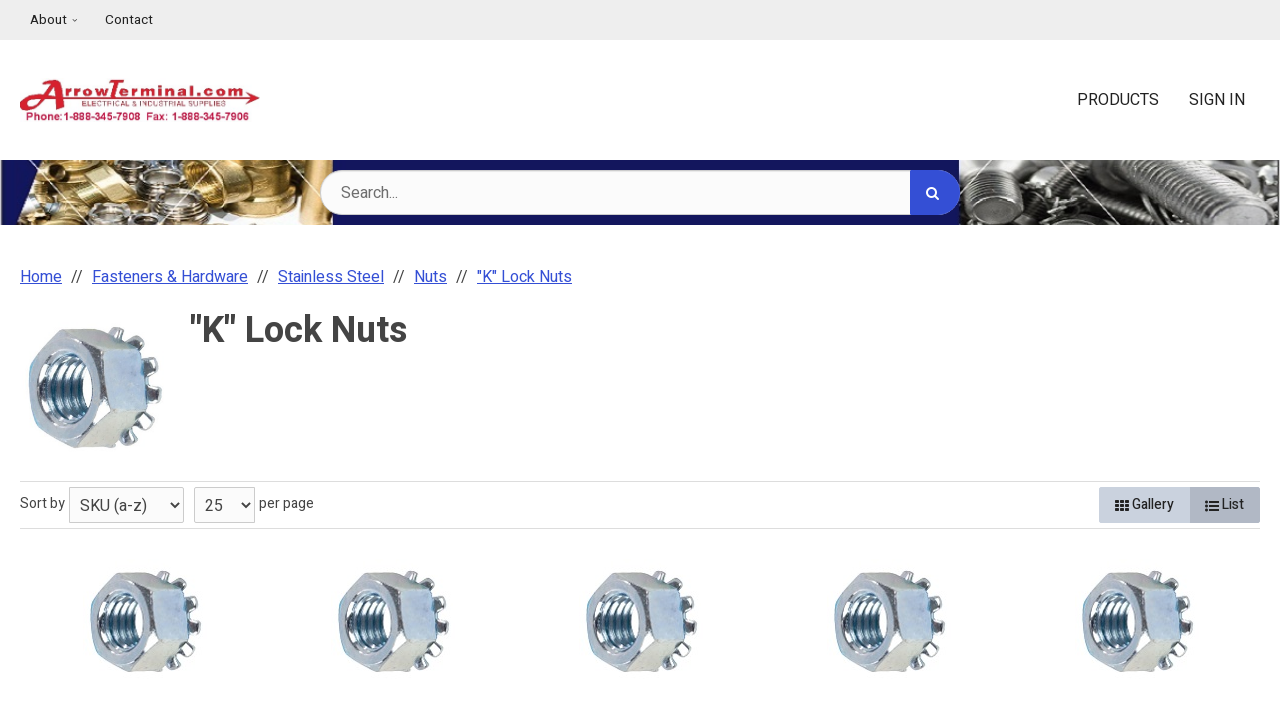

--- FILE ---
content_type: text/html
request_url: https://arrowterminal.com/pc_combined_results.asp?pc_id=096EC6A6E27245159F45607A26D17967
body_size: 224053
content:

<!DOCTYPE html>

<!--[if IE]><![endif]-->
<!--[if IE 9]> <html class="no-js ie9 lt-ie10" lang="en"> <![endif]-->
<!--[if gt IE 9]><!--> <html class="no-js" lang="en"> <!--<![endif]-->


<head>
    
<link rel="preconnect" href="https://fonts.gstatic.com/" />

  <link href="https://fonts.googleapis.com/css?family=Heebo:400,500,700&display=swap" rel="preload" as="style" onload="this.onload=null;this.rel='stylesheet'"/>  <base href="https://arrowterminal.com/">	<meta http-equiv="Content-Type" content="text/html; charset=utf-8" />
	<meta name="viewport" content="width=device-width, initial-scale=1, minimum-scale=1, maximum-scale=2">
	
	

	<title>Arrow Terminal LLC</title>
	<meta name="description" content="">
	<meta name="keywords" content="">
		<meta name="robots" content="noindex, nofollow, noimageindex">
    <link rel="canonical" href="https://arrowterminal.com/pc_combined_results.asp" />
<link rel="stylesheet" href="templates/fa/css/custom-font-awesome.min.css">
	<link rel="shortcut icon" type="image/x-icon" href="https://d2n7nr4zmocsc5.cloudfront.net/images/favicon.ico?v=3966231878">
	<link rel="icon" type="image/png" href="images/favicon-32x32.png" sizes="16x16" />
	<link rel="icon" type="image/png" href="images/favicon-16x16.png" sizes="32x32" />
		<link rel="preload" href="../css/bootstrap-retail.css?a011d81" as="style" onload="this.onload=null;this.rel='stylesheet'">
	    <link rel="preload" href="../css/retail.css?a011d81" as="style" onload="this.onload=null;this.rel='stylesheet'">
		<link rel="preload" href="../css/focus.css?a011d81" as="style" onload="this.onload=null;this.rel='stylesheet'">
	

    <style>

        /* 
        ### Skins CSS Overrides
        */

                /* Retail Template
                --------------------------------------------------------------- */
                h1, h2, h3, h4, h5, h6,
                input, button, select, textarea,
                body, body.retail {
                    font-family: Heebo
                }

                html,
                body,
                p {
                    color: #333333;
                }
                
                a { 
                    color: #344fd5; 
                }

                .text-warning,
                a.text-warning {
                    color: #8a6d3b;
                }

                .text-warning:hover,
                a.text-warning:hover {
                    color: #66512c;
                }

                .text-danger,
                a.text-danger {
                    color: #a94442;
                }

                .text-danger:hover,
                a.text-danger:hover {
                    color: #843534;
                }

                .text-success,
                a.text-success {
                    color: #3c763d;
                }

                .text-success:hover,
                a.text-success:hover {
                    color: #2b542c;
                }

                .text-info,
                a.text-info {
                    color: #31708f;
                }

                .text-info:hover,
                a.text-info:hover {
                    color: #245269;
                }

                a:hover,
                a:focus { 
                    color: rgb(78,104,238); 
                }

                h1, h2, h3, h4, h5, h6, 
                .formblock-heading, 
                legend, 
                .checkout-section-heading, 
                .checkout-section.active .checkout-section-heading { 
                    color: #444444; 
                }

                .pace .pace-progress {
                    background: #344fd5;
                }

                /* Retail Topbar
                --------------------------------------------------------------- */

                [class*="retail-header"] .topbar {
                    background-color: #EEEEEE;
                }

                /* Retail Buttons
                --------------------------------------------------------------- */

                .btn-link {
                    color: #344fd5;
                }

                .btn-link:not([disabled]):hover, 
                .btn-link:not([disabled]):focus, 
                .btn-link:not([disabled]):active, 
                .btn-link:not([disabled]).active {
                    color: rgb(78,104,238);
                }

                /* Primary buttons */
                .btn-primary, .btn-primary.button {
                    background-color: #344fd5;
                    border-color: #344fd5;
                    color: #FFFFFF;
                }

                .btn-primary:not([disabled]):hover, 
                .btn-primary:not([disabled]):focus, 
                .btn-primary:not([disabled]):active, 
                .btn-primary:not([disabled]).active, 
                .btn-primary:not([disabled]).button:hover, 
                .btn-primary:not([disabled]).button:focus, 
                .btn-primary:not([disabled]).button:active, 
                .btn-primary:not([disabled]).button.active {
                    background-color: rgb(78,104,238);
                    border-color: rgb(78,104,238);
                    color: #FFFFFF;
                }

                /* Secondary buttons */
                .btn:not(.btn-primary):not(.btn-error):not(.btn-danger):not(.btn-warning):not(.btn-success):not(.btn-info), 
                .btn:not(.btn-primary):not(.btn-error):not(.btn-danger):not(.btn-warning):not(.btn-success):not(.btn-info).button {
                    background-color: #B1B8C5;
                    border-color: #B1B8C5;
                    color: #222222;
                }

                .btn:not([disabled]):not(.btn-primary):not(.btn-error):not(.btn-danger):not(.btn-warning):not(.btn-success):not(.btn-info):hover, 
                .btn:not([disabled]):not(.btn-primary):not(.btn-error):not(.btn-danger):not(.btn-warning):not(.btn-success):not(.btn-info):focus, 
                .btn:not([disabled]):not(.btn-primary):not(.btn-error):not(.btn-danger):not(.btn-warning):not(.btn-success):not(.btn-info):active, 
                .btn:not([disabled]):not(.btn-primary):not(.btn-error):not(.btn-danger):not(.btn-warning):not(.btn-success):not(.btn-info).active, 
                .btn:not([disabled]):not(.btn-primary):not(.btn-error):not(.btn-danger):not(.btn-warning):not(.btn-success):not(.btn-info).button:hover, 
                .btn:not([disabled]):not(.btn-primary):not(.btn-error):not(.btn-danger):not(.btn-warning):not(.btn-success):not(.btn-info).button:focus, 
                .btn:not([disabled]):not(.btn-primary):not(.btn-error):not(.btn-danger):not(.btn-warning):not(.btn-success):not(.btn-info).button:active, 
                .btn:not([disabled]):not(.btn-primary):not(.btn-error):not(.btn-danger):not(.btn-warning):not(.btn-success):not(.btn-info).button.active {
                    background-color: rgb(202,210,222);
                    border-color: rgb(202,210,222);
                    color: #222222;
                }

                .list-group-item.active, 
                .list-group-item.active:hover, 
                .list-group-item.active:focus {
                    color: #FFFFFF !important;
                    border-color: #344fd5 !important;
                    background-color: #344fd5 !important;
                }

                /************* 
                ** Unused button settings
                .btn-secondary,
                .btn-inverse {
                    color: #222222;
                    border-color: #B1B8C5;
                    background-color: #B1B8C5;
                }

                .btn-secondary:hover,
                .btn-secondary:focus,
                .btn-inverse:hover,
                .btn-inverse:focus {
                    background-color: rgb(202,210,222);
                    border-color: rgb(202,210,222);
                }

                .btn-secondary:active,
                .btn-inverse:active {
                    background-color: rgb(192,199,212);
                    border-color: rgb(192,199,212);
                } 

                .btn-success {
                    color: #468847;
                    border-color: #468847;
                    background-color: #468847;
                }

                .btn-success:hover,
                .btn-success:focus {
                    background-color: rgb(96,162,96);
                    border-color: rgb(96,162,96);
                }

                .btn-success:active {
                    background-color: rgb(85,151,86);
                    border-color: rgb(85,151,86);
                }

                .btn-danger {
                    color: #FFFFFF;
                    border-color: #B94A48;
                    background-color: #B94A48;
                }

                .btn-danger:hover,
                .btn-danger:focus {
                    background-color: rgb(210,100,98);
                    border-color: rgb(210,100,98);
                }

                .btn-danger:active {
                    background-color: rgb(200,89,87);
                    border-color: rgb(200,89,87);
                }
                *************/

                .toast-success {
                    background-color: #344fd5;
                }


                /* Breadcrumbs
                --------------------------------------------------------------- */

                body.retail.focus-mode:not(.account) .breadcrumb.breadcrumb-cart li.active {
                    background: #344fd5;
                    color: #FFFFFF;
                }

                 body.retail.focus-mode:not(.account) .breadcrumb.breadcrumb-cart li.active:after {
                    border-color: transparent;
                    border-left-color: #344fd5;
                    border-width: 20px;
                }


                /* Retail Template 1
                --------------------------------------------------------------- */

                /* Topbar */
                .topbar #retail-topbar-left-menu>li>a:hover, 
                .topbar #retail-topbar-left-menu>li>a:focus, 
                .topbar #retail-topbar-left-menu>li.open>a {
                    background-color: rgb(255,255,255);
                    color: #222222;
                }

                @media (max-width: 980px) {
                    .topbar #retail-topbar-left-menu>li>a:hover, 
                    .topbar #retail-topbar-left-menu>li>a:focus, 
                    .topbar #retail-topbar-left-menu>li.open>a {
                        background-color: #344fd5;
                        color: #050505;
                    }
                }

                .topbar #retail-topbar-left-menu>li ul {
                    background-color: #FFFFFF;
                }

                .topbar #retail-topbar-left-menu .retail-topbar-left-menu__a-1 {
                    color: #222222 !important;
                }

                @media (max-width: 1024px) {
                    .topbar #retail-topbar-left-menu .retail-topbar-left-menu__a-1 {
                        color: #333333 !important;
                    }
                }

                .topbar #retail-topbar-left-menu .retail-topbar-left-menu__a-1:hover, 
                .topbar #retail-topbar-left-menu .retail-topbar-left-menu__a-1:focus {
                    color: #222222 !important;
                }

                @media (max-width: 1024px) {
                    .topbar #retail-topbar-left-menu .retail-topbar-left-menu__a-1:hover, 
                    .topbar #retail-topbar-left-menu .retail-topbar-left-menu__a-1:focus {
                        color: #050505 !important;
                        background: #344fd5 !important;
                    }
                 }


                .topbar #retail-topbar-left-menu>li ul a:hover, 
                .topbar #retail-topbar-left-menu>li ul a:focus {
                    background-color: rgb(230,230,230);
                }

                @media (max-width: 980px) {
                    .topbar #retail-topbar-left-menu {
                        background-color: #FFFFFF;
                    }
                }

                /* Header */
                
                .focus-header,
                [class*="retail-header"] .logo-bar {
                    background-color: #FFFFFF;
                }

                .focus-header__exit-wrapper {
                    border-color: rgb(230,230,230);
                }

                .focus-header__exit {
                    color: #222222;
                }
                
                .focus-header__exit:focus,
                .focus-header__exit:active,
                .focus-header__exit:hover {
                    color: #222222 !important;
                    background-color:  rgb(230,230,230);
                }


                [class*="retail-header"] .header__prodcat__toggle,
                [class*="retail-header"] .header__signin-open {
                    color: #222222 !important;
                }

                [class*="retail-header"] #header__user-menu>li.link-parent ul,
                [class*="retail-header"] #header__prodcat>li.link-parent ul {
                    background-color: #FFFFFF;
                }

                [class*="retail-header"] .topbar__menu-toggle a,
                [class*="retail-header"] .logo-bar__right .linkset > li > a {
                    color: #222222 !important;
                }

                [class*="retail-header"] .topbar__menu-toggle a:hover,
                [class*="retail-header"] .topbar__menu-toggle a:focus {
                    background: rgb(212,212,212) !important;
                }

                @media (max-width: 980px) {
                    [class*="retail-header"] .logo-bar__right .linkset > li > a {
                        background-color: #EEEEEE;
                        color: #222222 !important;
                    }
                }

                [class*="retail-header"] .logo-bar__right .linkset > li > a:hover, 
                [class*="retail-header"] .logo-bar__right .linkset > li > a:active {
                    color: rgb(60,60,60) !important;
                }
                @media (max-width: 980px) {
                    [class*="retail-header"] .logo-bar__right .linkset > li > a:hover, 
                    [class*="retail-header"] .logo-bar__right .linkset > li > a:focus, 
                    [class*="retail-header"] .logo-bar__right .linkset > li > a:active {
                         color: #222222 !important;
                         background: rgb(212,212,212) !important;
                    }
                }

                [class*="retail-header"] .logo-bar__right .linkset ul>li>a:hover, 
                [class*="retail-header"] .logo-bar__right .linkset ul>li>a:focus {
                    background-color: rgb(230,230,230);
                }

                [class*="retail-header"] #header__prodcat>li.link-parent li.link-parent.open>a {
                    background-color: #344fd5;
                    color: #050505;
                }

                [class*="retail-header"] #header__prodcat>li>ul {
                    border-top: 1px solid #344fd5;
                }

                [class*="retail-header"] #header__prodcat>li>ul ul {
                    border-left: 5px solid #344fd5;
                }

                [class*="retail-header"] .header__hero-search {
                    background-image: url(https://d2n7nr4zmocsc5.cloudfront.net/uploads/nbg4.jpg?v=3966231878);
                }

                /* Introduction */

                .home-description {
                    background-color: #344fd5;
                    color: #050505;
                }

                .home-description:after {
                    border-color: #344fd5 transparent transparent transparent;
                }


                /* Featured */

                .trending-products__title:after {
                        background-color: #344fd5;
                }

                /* Reseller */

                .footer-reseller__col-1 {
                    background-image: url(https://d2n7nr4zmocsc5.cloudfront.net/images/retail-image-placeholder-2.png?v=3966231878);
                }
                
                .footer-reseller__col-2 {
                    background-color: #344fd5;
                }

                .footer-reseller__col-2:before {
                    border-color: transparent #344fd5 transparent transparent;
                }

                .footer-reseller__wrap,
                .footer-reseller__wrap p {
                    color: #050505;
                }

                .footer-reseller h2:after {
                    background-color: #B1B8C5;
                }

                /* Retail Products
                --------------------------------------------------------------- */

                .prod-info {
                    color: #333333;
                }

                .prod-desc {
                    color: #344fd5;
                }
                
                .prod-desc p {
                    color: #344fd5;
                }
                
                .specials_nm {
                    color: #344fd5;
                }

                .specials_nm:hover,
                .specials_nm:focus {
                    color: rgb(78,104,238);
                }

                /* Retail Footer
                --------------------------------------------------------------- */

                [class*="retail-footer"] {
                    color: #FFFFFF; 
                    background-color: #444444; 
                }

                [class*="retail-footer"] .bottom-bar {
                    color: rgba(255,255,255,0.5); 
                    background-color: #222222; 
                }

                [class*="retail-footer"] .bottom-bar__colophon a:hover {
                    color: rgba(255,255,255,0.8); 
                }
        
                
    </style>

<script>
    // This function is needed for JS hooks.
    function getOriginalPageName() {
        return 'pc_combined_results.asp';
    }

    function getUrlPath() {
        return '/pc_combined_results.asp';
    }

    function getUrl() {
        return '/pc_combined_results.asp?pc_id=096EC6A6E27245159F45607A26D17967';
    }

    function handleImageError(img, noImagePath){
        if(!noImagePath) {
            noImagePath = 'images/no-image.png';
        }
        if ($(img).attr('src') !== noImagePath) {
            $(img).attr('src', noImagePath);
        }    
    }
    var sitename = "arrowterm2";
    var isWorkerDomain = false;
    var processPageTitle = isWorkerDomain && !false;
    var bValidIp = false;
    var sOfUrl   = 'https://arrowterminal.com';
</script>


<script>
	var utils = {};

    utils.getParameter = function (param, context) {
        var value;
        if(!context) context = window;
        var parameters = context.location.search.replace('?', '');

        if (parameters) {
            var pattern = new RegExp('\\b' + param + '=([^;&]+)', 'gi');
            value = parameters.split(pattern)[1];
        }

        return value || '';
    };

    utils.buildImagePath = function(image){
        if(image && image.indexOf("http") > -1){
            imageUrl = image.replace(/http:/i, 'https:');
        }else{
            image = image.replace(oConfig.storefrontUrl, oConfig.sessionData.cdnUrl).toLowerCase();
            if(!image){
                imageUrl = oConfig.noImagePath || oConfig.sessionData.cdnUrl.replace(/\/+$/, '') + '/images/' + oConfig.defaultImage.replace(/^\/+/, '');
            }
            else if(image.indexOf("/") > -1){
                imageUrl = oConfig.sessionData.cdnUrl.replace(/\/+$/, '') + '/' + image.replace(/^\/+/, '');
            }
            else{
                imageUrl = oConfig.sessionData.cdnUrl.replace(/\/+$/, '') + '/images/' + image.replace(/^\/+/, '');
            }
        }
        return imageUrl + '?v=3966231878';
    };

    utils.pageUrl = location.href.replace(/.+\//, '');
    utils.loginUrl = 'security_logon.asp?autopage=' + encodeURIComponent(utils.pageUrl);

    utils.pageName = function(){
        return "pc_combined_results.asp";
    }

    utils.pageType = function(){
        var pageType = "";
        if(utils.pageUrl == '' && pageType == ''){
            pageType = 'home';
        }else if(pageType != ''){
            switch(pageType){
                case 'prodcat':
                case 'product':
                    pageType = 'catalog';
                    break;
                case 'page-section':
                case 'webpage':
                    pageType = 'content';
                    break;
                default:
                    pageType = 'other';
                    break;
            }
        }else{
            switch(getOriginalPageName()){
                case 'pc_product_detail.asp':
                case 'pc_combined_results.asp':
                case 'largest_spend_products.asp':
                case 'largest_qty_ordered_products.asp': 
                case 'recently_ordered_products.asp': 
                case 'frequently_ordered_products.asp':
                    pageType = 'catalog';
                    break;
                case 'showcart.asp':
                case 'account.asp':
                    pageType = 'checkout';
                    break;
                default:
                    pageType = 'other';
                    break;

            }
        }
        return pageType;
    }

    utils.htmlEncode = function(value){
        return $('<textarea/>').text(value).html();
    }

    utils.htmlDecode = function(value){
        return $("<textarea/>").html(value).text();
    }

    utils.pageSubType = function(){
        pageSubType = "pc_combined_results";
        if("category" != ''){
            pageSubType = "category";
        }
        return pageSubType;
    }

    utils.scrollTo = function (elementArg) {
        var element = $(elementArg).first();
        if (!element.length) return;

        // If the element is in an inactive tab, make the tab active.
        utils.activateTab(element);

        $('html, body').animate({
                scrollTop: $(element[0]).offset().top - 120 //offset to account for header bar
        }, 500);

    };
    
    utils.activateTab = function (element) {
        var tab = element.hasClass('.tab-pane') ? element : element.closest('.tab-pane');
        if (!tab.length || tab.hasClass('active')) return;
        var id = tab.attr('id');
        tab
            .closest('.tabbable')
            .find('.nav-tabs > li > a')
            .filter('[href="#' + id + '"], [data-target="#' + id + '"]')
            .tab('show');
    }

    utils.popToastr = function(title, subtext, config) {

        var confirmToastrConfig = config ? config : {
            'closeButton': true,
            'newestOnTop': true,
            'positionClass': 'toast-top-right',
            'preventDuplicates': false,
            'showDuration': 500,
            'hideDuration': 1000,
            'tapToDismiss': false,
            'timeOut': 5000,
            'extendedTimeOut': 1000
        };

        toastr.success(
            subtext,
            title,
            confirmToastrConfig
        );
    };

    utils.popToastrError = function(title, subtext, config) {
        var errorToastrConfig = {
            'closeButton': true,
            'newestOnTop': true,
            'positionClass': 'toast-top-right',
            'preventDuplicates': false,
            'showDuration': 500,
            'hideDuration': 1000,
            'tapToDismiss': true,
            'timeOut': 5000,
            'extendedTimeOut': 1000
        }

        $.extend(errorToastrConfig, config);

        toggleLoadingWidget(false);

        toastr.error(
            subtext,
            title,
            errorToastrConfig
        );
    }


</script>
<script>
    var cimcloud = {
        helpers: {
            url: getUrl,
            urlPath: getUrlPath,
            loginUrl: utils.loginUrl,
            pageType: utils.pageType,
            pageSubType: utils.pageSubType,
            pageName: utils.pageName,
            pageKey: '096EC6A6E27245159F45607A26D17967',
            urlParameter: utils.getParameter,
            buildImagePath: utils.buildImagePath,
            environment: "production"
        },
        session: {
            accountNumber: "",
            accountName: "",
            username: "",
            email: "",
            firstName: "",
            lastName: "",
            sitename: "arrowterm2",
            isLoggedIn: false,
            isImpersonation: false,
            parentSession: {
                username: "",
                email: "",
                firstName: "",
                lastName: ""
            }
        }
    }
</script>



<script src="/js/bundles/coreTop.js?a011d8152530f3f01a62daaf0d01e8d43d59e24c" ></script>


<script src="/js/bundles/corePlugins.js?a011d8152530f3f01a62daaf0d01e8d43d59e24c" ></script>


<script src="/js/bundles/coreVendors.js?a011d8152530f3f01a62daaf0d01e8d43d59e24c" ></script>
<script src="js/vendor/knockout-3.4.0.min.js"></script>
<script src="js/vendor/knockout.mapping.js"></script>
<script src="js/vendor/knockout.validation.min.js"></script>
<script src="js/vendor/knockout-sortable.min.js"></script>
<script src="js/vendor/knockout.autocomplete.js"></script>
<meta name="google-site-verification" content="Zi913939xVEqyyUGo2EbKcGfxAYqVHOvJeF38SGQ_JA" />
</head>

<body class="prodcat results interior retail t-ui-phase-4 site-type-3 loggedout  t-ui-phase-4 interior loggedout site-type-3 production arrowterm2">

	     

    <noscript class="noscript-padding"></noscript>

    

<header id="retail-header-1" class="retail-header-1">
        <div id="topbar" class="topbar print-hide">
        <div class="container-fluid">
            <nav class="topbar__left">
                <ul class="topbar__left__menu linkset click-persist js-click-outside-to-close">
                    <li>
                        <a class="topbar__menu-toggle" href="#0">
                            <i class="icon-reorder"></i> Menu
                        </a>
                        <ul id="retail-topbar-left-menu" class="horizontal retail-topbar-left-menu retail-topbar-left-menu__ul-1">
	<li class="retail-topbar-left-menu__li-1" data-key='67CD3978D3A5471589F3A40B6C9378C5'><a href="#" class="retail-topbar-left-menu__a-1">About</a>
	<ul class="retail-topbar-left-menu__ul-2">
		<li class="retail-topbar-left-menu__li-2" data-key='85BAA44D0A1F4D1AB5FE82FCD6BA0FAC'><a href="/about" class="retail-topbar-left-menu__a-2">About Us</a></li>
		<li class="retail-topbar-left-menu__li-2" data-key='29C0455E69944D2C953C31BE13C9F55F'><a href="/about/team" class="retail-topbar-left-menu__a-2">Meet the Team</a></li>
	</ul></li>
	<li class="retail-topbar-left-menu__li-1" data-key='9A3CC3AAEA3E49718BD2628F0955F2ED'><a href="contact_us.asp" class="retail-topbar-left-menu__a-1">Contact</a></li>
</ul>
                    </li>
                </ul>
            </nav>
            <div class="topbar__right">
                
            </div>
        </div>
    </div>

<div id="logo-bar" class="logo-bar">
    <div class="container-fluid">
        <div class="logo-bar__logo">
            
		<a href="https://arrowterminal.com" class="logo hidden-xs">
		<img src="https://d2n7nr4zmocsc5.cloudfront.net/images/final_arrow_terminal_logo2.jpg?v=3966231878?v=3966231878" alt="Arrow Terminal LLC Logo">
		</a>
	
		<a href="https://arrowterminal.com" class="logo visible-xs">
		<img src="https://d2n7nr4zmocsc5.cloudfront.net/images/logo.png?v=3966231878?v=3966231878" alt="Arrow Terminal LLC Logo">
		</a>
	
        </div>
        <nav class="logo-bar__right">
            

<ul id="header__prodcat" class="header__prodcat linkset click-persist js-click-outside-to-close">
    <li class="link-parent products__link-parent">
        <a class="header__prodcat__toggle" href="#0">
            <i class="icon-tags"></i> Products
        </a>

			<ul class="prodcat prodcat__ul-1"><li class="prodcat__li-1"><a href="/arrow-terminal-catalog/" class="prodcat__a-1" data-parent-href="/arrow-terminal-catalog/" data-parent-name="Arrow Terminal Catalog" data-key="0C31CFE83E844283ADAAA448C699FA03"><span class=cat-nm>Arrow Terminal Catalog</span></a></li><li class="prodcat__li-1"><a href="/clearance-items/" class="prodcat__a-1" data-parent-href="/clearance-items/" data-parent-name="!!!!!!! CLEARANCE ITEMS !!!!!!!" data-key="7B5FCC70B586490694A776471C901AA6"><span class=cat-nm>!!!!!!! CLEARANCE ITEMS !!!!!!!</span></a></li><li class="prodcat__li-1"><a href="/cleaning-supplies-for-pandemic-/" class="prodcat__a-1" data-parent-href="/cleaning-supplies-for-pandemic-/" data-parent-name="Cleaning Supplies for Pandemic " data-key="E6F112F029B44D878899E25BE6A05A27"><span class=cat-nm>Cleaning Supplies for Pandemic </span></a></li><li class="prodcat__li-1"><a href="/monthly-specials-and-new-items-/" class="prodcat__a-1" data-parent-href="/monthly-specials-and-new-items-/" data-parent-name="Monthly Specials !! & New Items !!" data-key="695CD7B8AC87403BB3EC02D0FDBAB782"><span class=cat-nm>Monthly Specials !! & New Items !!</span></a></li><li class="prodcat__li-1 "><a href="/terminals/" class="prodcat__a-1" data-parent-href="/terminals/" data-parent-name="Terminals" data-key="9080BCF16D774A119B03792E93BC8C39"><span class=cat-nm>Terminals</span></a><ul class="prodcat__ul-2"><li class="prodcat__li-2"><a href="/terminals/adapters-/" class="prodcat__a-2" data-parent-href="/terminals/|/terminals/adapters-/" data-parent-name="Terminals|Adapters " data-key="951D6D24550244C8AF4950AE4AB3AB01"><span class=cat-nm>Adapters </span></a></li><li class="prodcat__li-2 "><a href="/terminals/bullet-terminals/" class="prodcat__a-2" data-parent-href="/terminals/|/terminals/bullet-terminals/" data-parent-name="Terminals|Bullet Terminals" data-key="73E7F29FFE7E442487B5E2400BDFC670"><span class=cat-nm>Bullet Terminals</span></a><ul class="prodcat__ul-3"><li class="prodcat__li-3"><a href="/terminals/bullet-terminals/heat-shrink/" class="prodcat__a-3" data-parent-href="/terminals/|/terminals/bullet-terminals/|/terminals/bullet-terminals/heat-shrink/" data-parent-name="Terminals|Bullet Terminals|Heat Shrink" data-key="3B5A5A886E9F43B3AEB60B4EC98DFB69"><span class=cat-nm>Heat Shrink</span></a></li><li class="prodcat__li-3"><a href="/terminals/bullet-terminals/non-insulated/" class="prodcat__a-3" data-parent-href="/terminals/|/terminals/bullet-terminals/|/terminals/bullet-terminals/non-insulated/" data-parent-name="Terminals|Bullet Terminals|Non Insulated" data-key="549DE39475B14788983958C1E174E3F7"><span class=cat-nm>Non Insulated</span></a></li><li class="prodcat__li-3"><a href="/terminals/bullet-terminals/nylon-insulated/" class="prodcat__a-3" data-parent-href="/terminals/|/terminals/bullet-terminals/|/terminals/bullet-terminals/nylon-insulated/" data-parent-name="Terminals|Bullet Terminals|Nylon Insulated" data-key="13AB32B43D83440488F335CB389BAF1E"><span class=cat-nm>Nylon Insulated</span></a></li><li class="prodcat__li-3"><a href="/terminals/bullet-terminals/pvc/" class="prodcat__a-3" data-parent-href="/terminals/|/terminals/bullet-terminals/|/terminals/bullet-terminals/pvc/" data-parent-name="Terminals|Bullet Terminals|PVC" data-key="CDD4FC476EF24D1B86B0EA245107CA44"><span class=cat-nm>PVC</span></a></li></ul></li><li class="prodcat__li-2 "><a href="/terminals/butt-connectors/" class="prodcat__a-2" data-parent-href="/terminals/|/terminals/butt-connectors/" data-parent-name="Terminals|Butt Connectors" data-key="6EB68148F7E0469A82D5ADC3348DABF6"><span class=cat-nm>Butt Connectors</span></a><ul class="prodcat__ul-3"><li class="prodcat__li-3"><a href="/terminals/butt-connectors/clear-seal/" class="prodcat__a-3" data-parent-href="/terminals/|/terminals/butt-connectors/|/terminals/butt-connectors/clear-seal/" data-parent-name="Terminals|Butt Connectors|Clear Seal" data-key="79B101D7AACF4DD78BE7DF63A0CC2879"><span class=cat-nm>Clear Seal</span></a></li><li class="prodcat__li-3"><a href="/terminals/butt-connectors/cool-seal/" class="prodcat__a-3" data-parent-href="/terminals/|/terminals/butt-connectors/|/terminals/butt-connectors/cool-seal/" data-parent-name="Terminals|Butt Connectors|Cool Seal" data-key="3ED263294051475C87A4CD6C2B23FD20"><span class=cat-nm>Cool Seal</span></a></li><li class="prodcat__li-3"><a href="/terminals/butt-connectors/crimp-and-solder-sealed/" class="prodcat__a-3" data-parent-href="/terminals/|/terminals/butt-connectors/|/terminals/butt-connectors/crimp-and-solder-sealed/" data-parent-name="Terminals|Butt Connectors|Crimp & Solder Sealed" data-key="A4D556CE75D849DF85EDF5D6B59A71B8"><span class=cat-nm>Crimp & Solder Sealed</span></a></li><li class="prodcat__li-3"><a href="/terminals/butt-connectors/heat-shrink-polyolefin/" class="prodcat__a-3" data-parent-href="/terminals/|/terminals/butt-connectors/|/terminals/butt-connectors/heat-shrink-polyolefin/" data-parent-name="Terminals|Butt Connectors|Heat Shrink Polyolefin" data-key="99DACB501E724A558D060C4BD14212A2"><span class=cat-nm>Heat Shrink Polyolefin</span></a></li><li class="prodcat__li-3 "><a href="/terminals/butt-connectors/heavy-duty/" class="prodcat__a-3" data-parent-href="/terminals/|/terminals/butt-connectors/|/terminals/butt-connectors/heavy-duty/" data-parent-name="Terminals|Butt Connectors|Heavy Duty" data-key="014213AA8AA34D14A142D42D3E2A8A0F"><span class=cat-nm>Heavy Duty</span></a><ul class="prodcat__ul-4"><li class="prodcat__li-4"><a href="/terminals/heavy-duty/bare-copper/" class="prodcat__a-4" data-parent-href="/terminals/|/terminals/butt-connectors/|/terminals/butt-connectors/heavy-duty/|/terminals/heavy-duty/bare-copper/" data-parent-name="Terminals|Butt Connectors|Heavy Duty|Bare Copper" data-key="41FCF395852848E8A46A7FAFA9672306"><span class=cat-nm>Bare Copper</span></a></li><li class="prodcat__li-4"><a href="/terminals/heavy-duty/tin-plated/" class="prodcat__a-4" data-parent-href="/terminals/|/terminals/butt-connectors/|/terminals/butt-connectors/heavy-duty/|/terminals/heavy-duty/tin-plated/" data-parent-name="Terminals|Butt Connectors|Heavy Duty|Tin Plated" data-key="90FEA702032D474C81624BF5F5F89419"><span class=cat-nm>Tin Plated</span></a></li></ul></li><li class="prodcat__li-3"><a href="/terminals/butt-connectors/multiple-wire-connector/" class="prodcat__a-3" data-parent-href="/terminals/|/terminals/butt-connectors/|/terminals/butt-connectors/multiple-wire-connector/" data-parent-name="Terminals|Butt Connectors|Multiple Wire Connector" data-key="F65E113BC45045A69E48F49B327027E8"><span class=cat-nm>Multiple Wire Connector</span></a></li><li class="prodcat__li-3"><a href="/terminals/butt-connectors/non-insulated/" class="prodcat__a-3" data-parent-href="/terminals/|/terminals/butt-connectors/|/terminals/butt-connectors/non-insulated/" data-parent-name="Terminals|Butt Connectors|Non Insulated" data-key="75396BF430EE4524BFE6CDCFD2D306B3"><span class=cat-nm>Non Insulated</span></a></li><li class="prodcat__li-3"><a href="/terminals/butt-connectors/nylon/" class="prodcat__a-3" data-parent-href="/terminals/|/terminals/butt-connectors/|/terminals/butt-connectors/nylon/" data-parent-name="Terminals|Butt Connectors|Nylon" data-key="32BB52FFB4084B3C8587F6A96C5E5304"><span class=cat-nm>Nylon</span></a></li><li class="prodcat__li-3"><a href="/terminals/butt-connectors/pvc/" class="prodcat__a-3" data-parent-href="/terminals/|/terminals/butt-connectors/|/terminals/butt-connectors/pvc/" data-parent-name="Terminals|Butt Connectors|PVC" data-key="D728E1441F524AEE85C7E9C1F4FB77A1"><span class=cat-nm>PVC</span></a></li><li class="prodcat__li-3"><a href="/terminals/butt-connectors/solder-sealed/" class="prodcat__a-3" data-parent-href="/terminals/|/terminals/butt-connectors/|/terminals/butt-connectors/solder-sealed/" data-parent-name="Terminals|Butt Connectors|Solder Sealed" data-key="705D60C73E6A4C7A886C1C22B69A0382"><span class=cat-nm>Solder Sealed</span></a></li><li class="prodcat__li-3"><a href="/terminals/butt-connectors/step-down/" class="prodcat__a-3" data-parent-href="/terminals/|/terminals/butt-connectors/|/terminals/butt-connectors/step-down/" data-parent-name="Terminals|Butt Connectors|Step Down" data-key="B49E732390DF44B09646A886E35B7157"><span class=cat-nm>Step Down</span></a></li></ul></li><li class="prodcat__li-2"><a href="/terminals/closed-end-terminals/" class="prodcat__a-2" data-parent-href="/terminals/|/terminals/closed-end-terminals/" data-parent-name="Terminals|Closed End Terminals" data-key="5002B68833BF48BCB32329BF2EABAEDA"><span class=cat-nm>Closed End Terminals</span></a></li><li class="prodcat__li-2 "><a href="/terminals/flag-terminals/" class="prodcat__a-2" data-parent-href="/terminals/|/terminals/flag-terminals/" data-parent-name="Terminals|Flag Terminals" data-key="D54468641F85468EA35C43959865A335"><span class=cat-nm>Flag Terminals</span></a><ul class="prodcat__ul-3"><li class="prodcat__li-3"><a href="/terminals/flag-terminals/flag-quick-disconnect-insulated/" class="prodcat__a-3" data-parent-href="/terminals/|/terminals/flag-terminals/|/terminals/flag-terminals/flag-quick-disconnect-insulated/" data-parent-name="Terminals|Flag Terminals|Flag Quick Disconnect  Insulated" data-key="E9CD18E21FEB4321A6C4A17B2286AB97"><span class=cat-nm>Flag Quick Disconnect  Insulated</span></a></li><li class="prodcat__li-3"><a href="/terminals/flag-terminals/flag-quick-disconnect-non-insulated/" class="prodcat__a-3" data-parent-href="/terminals/|/terminals/flag-terminals/|/terminals/flag-terminals/flag-quick-disconnect-non-insulated/" data-parent-name="Terminals|Flag Terminals|Flag Quick Disconnect Non Insulated" data-key="BB979B4934A843C0A10DE2602A74A70D"><span class=cat-nm>Flag Quick Disconnect Non Insulated</span></a></li><li class="prodcat__li-3"><a href="/terminals/flag-terminals/ring-flag-terminal/" class="prodcat__a-3" data-parent-href="/terminals/|/terminals/flag-terminals/|/terminals/flag-terminals/ring-flag-terminal/" data-parent-name="Terminals|Flag Terminals|Ring Flag Terminal" data-key="01919232B45848BD88B00E568872EE3F"><span class=cat-nm>Ring Flag Terminal</span></a></li></ul></li><li class="prodcat__li-2 "><a href="/terminals/hook-terminals/" class="prodcat__a-2" data-parent-href="/terminals/|/terminals/hook-terminals/" data-parent-name="Terminals|Hook Terminals" data-key="61D7CD29CE6841F0A5FED94B08CDD489"><span class=cat-nm>Hook Terminals</span></a><ul class="prodcat__ul-3"><li class="prodcat__li-3"><a href="/terminals/hook-terminals/non-insulated/" class="prodcat__a-3" data-parent-href="/terminals/|/terminals/hook-terminals/|/terminals/hook-terminals/non-insulated/" data-parent-name="Terminals|Hook Terminals|Non Insulated" data-key="42326DD918764BFA898119F8DD08F092"><span class=cat-nm>Non Insulated</span></a></li><li class="prodcat__li-3"><a href="/terminals/hook-terminals/nylon/" class="prodcat__a-3" data-parent-href="/terminals/|/terminals/hook-terminals/|/terminals/hook-terminals/nylon/" data-parent-name="Terminals|Hook Terminals|Nylon" data-key="5F7B5EDFD95A482A9A868FA2DB22966B"><span class=cat-nm>Nylon</span></a></li><li class="prodcat__li-3"><a href="/terminals/hook-terminals/pvc/" class="prodcat__a-3" data-parent-href="/terminals/|/terminals/hook-terminals/|/terminals/hook-terminals/pvc/" data-parent-name="Terminals|Hook Terminals|PVC" data-key="C919EED702A04F20A8F27401176EAD4D"><span class=cat-nm>PVC</span></a></li></ul></li><li class="prodcat__li-2 "><a href="/terminals/lugs/" class="prodcat__a-2" data-parent-href="/terminals/|/terminals/lugs/" data-parent-name="Terminals|Lugs" data-key="EAB172B010774164A3096F8A922F85F5"><span class=cat-nm>Lugs</span></a><ul class="prodcat__ul-3"><li class="prodcat__li-3 "><a href="/terminals/lugs/bare-copper-lugs/" class="prodcat__a-3" data-parent-href="/terminals/|/terminals/lugs/|/terminals/lugs/bare-copper-lugs/" data-parent-name="Terminals|Lugs|Bare Copper Lugs" data-key="B0D7DE83BC8343EEACF2434CC599BC23"><span class=cat-nm>Bare Copper Lugs</span></a><ul class="prodcat__ul-4"><li class="prodcat__li-4"><a href="/terminals/bare-copper-lugs/45degree/" class="prodcat__a-4" data-parent-href="/terminals/|/terminals/lugs/|/terminals/lugs/bare-copper-lugs/|/terminals/bare-copper-lugs/45degree/" data-parent-name="Terminals|Lugs|Bare Copper Lugs|45�" data-key="361EA5E67515454A8D05E107297F78A3"><span class=cat-nm>45�</span></a></li><li class="prodcat__li-4"><a href="/terminals/bare-copper-lugs/90degree/" class="prodcat__a-4" data-parent-href="/terminals/|/terminals/lugs/|/terminals/lugs/bare-copper-lugs/|/terminals/bare-copper-lugs/90degree/" data-parent-name="Terminals|Lugs|Bare Copper Lugs|90�" data-key="5EB54D4E050B43F68CEA80D52B450AB5"><span class=cat-nm>90�</span></a></li><li class="prodcat__li-4"><a href="/terminals/bare-copper-lugs/straight/" class="prodcat__a-4" data-parent-href="/terminals/|/terminals/lugs/|/terminals/lugs/bare-copper-lugs/|/terminals/bare-copper-lugs/straight/" data-parent-name="Terminals|Lugs|Bare Copper Lugs|Straight" data-key="F6813AF44D024761BF7F23209A2A887D"><span class=cat-nm>Straight</span></a></li></ul></li><li class="prodcat__li-3"><a href="/terminals/lugs/copper-compression-lugs/" class="prodcat__a-3" data-parent-href="/terminals/|/terminals/lugs/|/terminals/lugs/copper-compression-lugs/" data-parent-name="Terminals|Lugs|Copper Compression Lugs" data-key="5195D0F0096E4990A6C9DC062109FDE4"><span class=cat-nm>Copper Compression Lugs</span></a></li><li class="prodcat__li-3"><a href="/terminals/lugs/heavy-duty-elbow-lugs/" class="prodcat__a-3" data-parent-href="/terminals/|/terminals/lugs/|/terminals/lugs/heavy-duty-elbow-lugs/" data-parent-name="Terminals|Lugs|Heavy-Duty Elbow Lugs" data-key="30F9E6059DD84330A6D5C26BDAEE5AA7"><span class=cat-nm>Heavy-Duty Elbow Lugs</span></a></li><li class="prodcat__li-3"><a href="/terminals/lugs/heavy-duty-lugs/" class="prodcat__a-3" data-parent-href="/terminals/|/terminals/lugs/|/terminals/lugs/heavy-duty-lugs/" data-parent-name="Terminals|Lugs|Heavy-Duty Lugs" data-key="2DD7D3D7F578430DB35108680BE6EF24"><span class=cat-nm>Heavy-Duty Lugs</span></a></li><li class="prodcat__li-3"><a href="/terminals/lugs/mechanical-lugs/" class="prodcat__a-3" data-parent-href="/terminals/|/terminals/lugs/|/terminals/lugs/mechanical-lugs/" data-parent-name="Terminals|Lugs|Mechanical Lugs" data-key="2B607AE50B2C4B14AB00F151653B3EEE"><span class=cat-nm>Mechanical Lugs</span></a></li><li class="prodcat__li-3"><a href="/terminals/lugs/single-hole-aluminum-solderless-lugs/" class="prodcat__a-3" data-parent-href="/terminals/|/terminals/lugs/|/terminals/lugs/single-hole-aluminum-solderless-lugs/" data-parent-name="Terminals|Lugs|Single-Hole Aluminum Solderless Lugs" data-key="0C4E60DEA62C472A842127D05992CE79"><span class=cat-nm>Single-Hole Aluminum Solderless Lugs</span></a></li><li class="prodcat__li-3"><a href="/terminals/lugs/solder-loaded-lugs/" class="prodcat__a-3" data-parent-href="/terminals/|/terminals/lugs/|/terminals/lugs/solder-loaded-lugs/" data-parent-name="Terminals|Lugs|Solder Loaded Lugs" data-key="86FD8DB56BC946168B5F8CF686DCC85B"><span class=cat-nm>Solder Loaded Lugs</span></a></li><li class="prodcat__li-3"><a href="/terminals/lugs/stackable-heavy-duty-lugs/" class="prodcat__a-3" data-parent-href="/terminals/|/terminals/lugs/|/terminals/lugs/stackable-heavy-duty-lugs/" data-parent-name="Terminals|Lugs|Stackable Heavy-Duty Lugs" data-key="AC494ADBF9084866AF671BD2444D34E8"><span class=cat-nm>Stackable Heavy-Duty Lugs</span></a></li></ul></li><li class="prodcat__li-2"><a href="/terminals/piggy-back-terminals/3-and-4-ways-terminal/" class="prodcat__a-2" data-parent-href="/terminals/|/terminals/piggy-back-terminals/3-and-4-ways-terminal/" data-parent-name="Terminals|Piggy Back Terminals / 3 & 4 ways terminal" data-key="4A442F47A2E74D63A0AF23C094333805"><span class=cat-nm>Piggy Back Terminals / 3 & 4 ways terminal</span></a></li><li class="prodcat__li-2 "><a href="/terminals/pin-terminals/" class="prodcat__a-2" data-parent-href="/terminals/|/terminals/pin-terminals/" data-parent-name="Terminals|Pin Terminals" data-key="E651B47ADC304404988CC4156C1659AB"><span class=cat-nm>Pin Terminals</span></a><ul class="prodcat__ul-3"><li class="prodcat__li-3"><a href="/terminals/pin-terminals/clear-seal/" class="prodcat__a-3" data-parent-href="/terminals/|/terminals/pin-terminals/|/terminals/pin-terminals/clear-seal/" data-parent-name="Terminals|Pin Terminals|Clear Seal" data-key="87B122080BAB481EAE3E4F69A66731D0"><span class=cat-nm>Clear Seal</span></a></li><li class="prodcat__li-3"><a href="/terminals/pin-terminals/no-insulated/" class="prodcat__a-3" data-parent-href="/terminals/|/terminals/pin-terminals/|/terminals/pin-terminals/no-insulated/" data-parent-name="Terminals|Pin Terminals|No Insulated" data-key="910CB8D7640241FDB1480144C3E046EB"><span class=cat-nm>No Insulated</span></a></li><li class="prodcat__li-3"><a href="/terminals/pin-terminals/nylon/" class="prodcat__a-3" data-parent-href="/terminals/|/terminals/pin-terminals/|/terminals/pin-terminals/nylon/" data-parent-name="Terminals|Pin Terminals|Nylon" data-key="68623C37DFEB465ABC6D0BD948454BF3"><span class=cat-nm>Nylon</span></a></li><li class="prodcat__li-3"><a href="/terminals/pin-terminals/pvc/" class="prodcat__a-3" data-parent-href="/terminals/|/terminals/pin-terminals/|/terminals/pin-terminals/pvc/" data-parent-name="Terminals|Pin Terminals|PVC" data-key="E66ECE22D426467EB9320AAA017BA875"><span class=cat-nm>PVC</span></a></li></ul></li><li class="prodcat__li-2 "><a href="/terminals/quick-disconnect-push-on-terminals/" class="prodcat__a-2" data-parent-href="/terminals/|/terminals/quick-disconnect-push-on-terminals/" data-parent-name="Terminals|Quick Disconnect Push On Terminals" data-key="0DB26C11D5964887BF206D325603A839"><span class=cat-nm>Quick Disconnect Push On Terminals</span></a><ul class="prodcat__ul-3"><li class="prodcat__li-3"><a href="/terminals/quick-disconnect-push-on-terminals/heat-shrink-fully-insulated/" class="prodcat__a-3" data-parent-href="/terminals/|/terminals/quick-disconnect-push-on-terminals/|/terminals/quick-disconnect-push-on-terminals/heat-shrink-fully-insulated/" data-parent-name="Terminals|Quick Disconnect Push On Terminals|Heat Shrink Fully Insulated" data-key="AF85DE26000046B9B7C01FFA524A7F13"><span class=cat-nm>Heat Shrink Fully Insulated</span></a></li><li class="prodcat__li-3"><a href="/terminals/quick-disconnect-push-on-terminals/heat-shrink-partially-insulated/" class="prodcat__a-3" data-parent-href="/terminals/|/terminals/quick-disconnect-push-on-terminals/|/terminals/quick-disconnect-push-on-terminals/heat-shrink-partially-insulated/" data-parent-name="Terminals|Quick Disconnect Push On Terminals|Heat Shrink Partially Insulated" data-key="EF2B5E8F93604FFBB0D93D9F5FFCB48D"><span class=cat-nm>Heat Shrink Partially Insulated</span></a></li><li class="prodcat__li-3"><a href="/terminals/quick-disconnect-push-on-terminals/no-insulation/" class="prodcat__a-3" data-parent-href="/terminals/|/terminals/quick-disconnect-push-on-terminals/|/terminals/quick-disconnect-push-on-terminals/no-insulation/" data-parent-name="Terminals|Quick Disconnect Push On Terminals|No Insulation" data-key="BAC22BA5A60F4D849A58714B7B3ED5A3"><span class=cat-nm>No Insulation</span></a></li><li class="prodcat__li-3"><a href="/terminals/quick-disconnect-push-on-terminals/nylon-fully-insulated/" class="prodcat__a-3" data-parent-href="/terminals/|/terminals/quick-disconnect-push-on-terminals/|/terminals/quick-disconnect-push-on-terminals/nylon-fully-insulated/" data-parent-name="Terminals|Quick Disconnect Push On Terminals|Nylon Fully Insulated" data-key="A0B835FBBCF84FD8B9758CE3CC429A18"><span class=cat-nm>Nylon Fully Insulated</span></a></li><li class="prodcat__li-3"><a href="/terminals/quick-disconnect-push-on-terminals/nylon-partially-insulated/" class="prodcat__a-3" data-parent-href="/terminals/|/terminals/quick-disconnect-push-on-terminals/|/terminals/quick-disconnect-push-on-terminals/nylon-partially-insulated/" data-parent-name="Terminals|Quick Disconnect Push On Terminals|Nylon Partially Insulated" data-key="37EC767E8383470E8BC9D0624F0705F4"><span class=cat-nm>Nylon Partially Insulated</span></a></li></ul></li><li class="prodcat__li-2 "><a href="/terminals/ring-terminals/" class="prodcat__a-2" data-parent-href="/terminals/|/terminals/ring-terminals/" data-parent-name="Terminals|Ring Terminals" data-key="C94B2E7ACAD74F55855CD38228CD0C93"><span class=cat-nm>Ring Terminals</span></a><ul class="prodcat__ul-3"><li class="prodcat__li-3"><a href="/terminals/ring-terminals/clear-seal/" class="prodcat__a-3" data-parent-href="/terminals/|/terminals/ring-terminals/|/terminals/ring-terminals/clear-seal/" data-parent-name="Terminals|Ring Terminals|Clear Seal" data-key="FA4C8FA334694AF390084BCF151C8750"><span class=cat-nm>Clear Seal</span></a></li><li class="prodcat__li-3"><a href="/terminals/ring-terminals/heat-shrink-polyolefin/" class="prodcat__a-3" data-parent-href="/terminals/|/terminals/ring-terminals/|/terminals/ring-terminals/heat-shrink-polyolefin/" data-parent-name="Terminals|Ring Terminals|Heat Shrink Polyolefin" data-key="CF1AC5FBE4EF4365B6DDDC6F21E0A4EE"><span class=cat-nm>Heat Shrink Polyolefin</span></a></li><li class="prodcat__li-3"><a href="/terminals/ring-terminals/no-insulation/" class="prodcat__a-3" data-parent-href="/terminals/|/terminals/ring-terminals/|/terminals/ring-terminals/no-insulation/" data-parent-name="Terminals|Ring Terminals|No Insulation" data-key="B820C2ACB3F24FE8A0A9B7BE2A2F8AC0"><span class=cat-nm>No Insulation</span></a></li><li class="prodcat__li-3"><a href="/terminals/ring-terminals/nylon/" class="prodcat__a-3" data-parent-href="/terminals/|/terminals/ring-terminals/|/terminals/ring-terminals/nylon/" data-parent-name="Terminals|Ring Terminals|Nylon" data-key="987BDD59CD104460AE05B21A7D8BF686"><span class=cat-nm>Nylon</span></a></li><li class="prodcat__li-3"><a href="/terminals/ring-terminals/pvc/" class="prodcat__a-3" data-parent-href="/terminals/|/terminals/ring-terminals/|/terminals/ring-terminals/pvc/" data-parent-name="Terminals|Ring Terminals|PVC" data-key="38310B5A1F164A26B236F14D6AA79D61"><span class=cat-nm>PVC</span></a></li></ul></li><li class="prodcat__li-2"><a href="/terminals/scotchlock-terminals/" class="prodcat__a-2" data-parent-href="/terminals/|/terminals/scotchlock-terminals/" data-parent-name="Terminals|Scotchlock Terminals" data-key="B3B63B97275B456FB7C0D8251432EA4D"><span class=cat-nm>Scotchlock Terminals</span></a></li><li class="prodcat__li-2 "><a href="/terminals/spade-terminals/" class="prodcat__a-2" data-parent-href="/terminals/|/terminals/spade-terminals/" data-parent-name="Terminals|Spade Terminals" data-key="5AFE351065B945DEB6699863E463A503"><span class=cat-nm>Spade Terminals</span></a><ul class="prodcat__ul-3"><li class="prodcat__li-3"><a href="/terminals/spade-terminals/clear-seal/" class="prodcat__a-3" data-parent-href="/terminals/|/terminals/spade-terminals/|/terminals/spade-terminals/clear-seal/" data-parent-name="Terminals|Spade Terminals|Clear Seal" data-key="FF0961CE2F544EF6B454B61FB468E53A"><span class=cat-nm>Clear Seal</span></a></li><li class="prodcat__li-3"><a href="/terminals/spade-terminals/no-insulation/" class="prodcat__a-3" data-parent-href="/terminals/|/terminals/spade-terminals/|/terminals/spade-terminals/no-insulation/" data-parent-name="Terminals|Spade Terminals|No Insulation" data-key="884C5F68BF7F436BBC5EDD013B965D63"><span class=cat-nm>No Insulation</span></a></li><li class="prodcat__li-3"><a href="/terminals/spade-terminals/nylon/" class="prodcat__a-3" data-parent-href="/terminals/|/terminals/spade-terminals/|/terminals/spade-terminals/nylon/" data-parent-name="Terminals|Spade Terminals|Nylon" data-key="17C8EC3BC66745D09A9991AE71518F2A"><span class=cat-nm>Nylon</span></a></li><li class="prodcat__li-3"><a href="/terminals/spade-terminals/pvc/" class="prodcat__a-3" data-parent-href="/terminals/|/terminals/spade-terminals/|/terminals/spade-terminals/pvc/" data-parent-name="Terminals|Spade Terminals|PVC" data-key="A2AD673DBDF74E12AD466798DBA843D6"><span class=cat-nm>PVC</span></a></li></ul></li><li class="prodcat__li-2 "><a href="/terminals/wire-ferrules/" class="prodcat__a-2" data-parent-href="/terminals/|/terminals/wire-ferrules/" data-parent-name="Terminals|Wire Ferrules" data-key="3820AB9425DD49E8AF38B14B4BDE2190"><span class=cat-nm>Wire Ferrules</span></a><ul class="prodcat__ul-3"><li class="prodcat__li-3"><a href="/terminals/wire-ferrules/dual-ferrules/" class="prodcat__a-3" data-parent-href="/terminals/|/terminals/wire-ferrules/|/terminals/wire-ferrules/dual-ferrules/" data-parent-name="Terminals|Wire Ferrules|Dual Ferrules" data-key="0AA15271B02C49139CDFD6344B3411CE"><span class=cat-nm>Dual Ferrules</span></a></li><li class="prodcat__li-3"><a href="/terminals/wire-ferrules/single/" class="prodcat__a-3" data-parent-href="/terminals/|/terminals/wire-ferrules/|/terminals/wire-ferrules/single/" data-parent-name="Terminals|Wire Ferrules|Single" data-key="E8C3A10F50D54AFD9FED935D2F7B8BD7"><span class=cat-nm>Single</span></a></li></ul></li><li class="prodcat__li-2"><a href="/terminals/wire-nuts/" class="prodcat__a-2" data-parent-href="/terminals/|/terminals/wire-nuts/" data-parent-name="Terminals|Wire Nuts" data-key="E04A96F0D22443A58C5E8CE567CF660B"><span class=cat-nm>Wire Nuts</span></a></li></ul></li><li class="prodcat__li-1 "><a href="/connectors/" class="prodcat__a-1" data-parent-href="/connectors/" data-parent-name="Connectors" data-key="BD77B2734DCC45C6B54AA4C5F9B8E111"><span class=cat-nm>Connectors</span></a><ul class="prodcat__ul-2"><li class="prodcat__li-2 "><a href="/connectors/amp-superseal-15/" class="prodcat__a-2" data-parent-href="/connectors/|/connectors/amp-superseal-15/" data-parent-name="Connectors|AMP Superseal 1.5" data-key="A2A99C84223C4F14B3FF070FFB132D25"><span class=cat-nm>AMP Superseal 1.5</span></a><ul class="prodcat__ul-3"><li class="prodcat__li-3"><a href="/connectors/amp-superseal-15/female-connector/" class="prodcat__a-3" data-parent-href="/connectors/|/connectors/amp-superseal-15/|/connectors/amp-superseal-15/female-connector/" data-parent-name="Connectors|AMP Superseal 1.5|Female Connector" data-key="815CC9A789FC40AE83C7A31A45641E1A"><span class=cat-nm>Female Connector</span></a></li><li class="prodcat__li-3"><a href="/connectors/amp-superseal-15/female-terminal/" class="prodcat__a-3" data-parent-href="/connectors/|/connectors/amp-superseal-15/|/connectors/amp-superseal-15/female-terminal/" data-parent-name="Connectors|AMP Superseal 1.5|Female Terminal" data-key="5E702FDBCA6143F6804DDC5F72821A1D"><span class=cat-nm>Female Terminal</span></a></li><li class="prodcat__li-3"><a href="/connectors/amp-superseal-15/male-connector/" class="prodcat__a-3" data-parent-href="/connectors/|/connectors/amp-superseal-15/|/connectors/amp-superseal-15/male-connector/" data-parent-name="Connectors|AMP Superseal 1.5|Male Connector" data-key="3707890ACA06490DACB0B7A82E5109C8"><span class=cat-nm>Male Connector</span></a></li><li class="prodcat__li-3"><a href="/connectors/amp-superseal-15/male-terminal/" class="prodcat__a-3" data-parent-href="/connectors/|/connectors/amp-superseal-15/|/connectors/amp-superseal-15/male-terminal/" data-parent-name="Connectors|AMP Superseal 1.5|Male Terminal" data-key="F4071A67C8A34CE5885BBDA9BF461B09"><span class=cat-nm>Male Terminal</span></a></li><li class="prodcat__li-3"><a href="/connectors/amp-superseal-15/seals-and-accessories/" class="prodcat__a-3" data-parent-href="/connectors/|/connectors/amp-superseal-15/|/connectors/amp-superseal-15/seals-and-accessories/" data-parent-name="Connectors|AMP Superseal 1.5|Seals & Accessories" data-key="E62CFB9741E14E658175BF02425D251D"><span class=cat-nm>Seals & Accessories</span></a></li></ul></li><li class="prodcat__li-2 "><a href="/connectors/amp/tyco-commercial-mate-n-lok/" class="prodcat__a-2" data-parent-href="/connectors/|/connectors/amp/tyco-commercial-mate-n-lok/" data-parent-name="Connectors|AMP/TYCO Commercial MATE-N-LOK" data-key="B4B76F20E7CB4C3081CFB5B7EF0EC1EA"><span class=cat-nm>AMP/TYCO Commercial MATE-N-LOK</span></a><ul class="prodcat__ul-3"><li class="prodcat__li-3"><a href="/amp/tyco-commercial-mate-n-lok/pins/" class="prodcat__a-3" data-parent-href="/connectors/|/connectors/amp/tyco-commercial-mate-n-lok/|/amp/tyco-commercial-mate-n-lok/pins/" data-parent-name="Connectors|AMP/TYCO Commercial MATE-N-LOK|Pins" data-key="EB6A270E5B2544C2ABD98C7797A8FCF4"><span class=cat-nm>Pins</span></a></li><li class="prodcat__li-3"><a href="/amp/tyco-commercial-mate-n-lok/plug/" class="prodcat__a-3" data-parent-href="/connectors/|/connectors/amp/tyco-commercial-mate-n-lok/|/amp/tyco-commercial-mate-n-lok/plug/" data-parent-name="Connectors|AMP/TYCO Commercial MATE-N-LOK|Plug" data-key="3988A9F6EC4B4BBF9FE4AC0D3F908BF8"><span class=cat-nm>Plug</span></a></li><li class="prodcat__li-3"><a href="/amp/tyco-commercial-mate-n-lok/receptacle/" class="prodcat__a-3" data-parent-href="/connectors/|/connectors/amp/tyco-commercial-mate-n-lok/|/amp/tyco-commercial-mate-n-lok/receptacle/" data-parent-name="Connectors|AMP/TYCO Commercial MATE-N-LOK|Receptacle" data-key="819086B13DF14F5BB420AD1BDCB2EB42"><span class=cat-nm>Receptacle</span></a></li><li class="prodcat__li-3"><a href="/amp/tyco-commercial-mate-n-lok/sockets/" class="prodcat__a-3" data-parent-href="/connectors/|/connectors/amp/tyco-commercial-mate-n-lok/|/amp/tyco-commercial-mate-n-lok/sockets/" data-parent-name="Connectors|AMP/TYCO Commercial MATE-N-LOK|Sockets" data-key="B1765BAFF72E49BB81807CEBFF160773"><span class=cat-nm>Sockets</span></a></li></ul></li><li class="prodcat__li-2 "><a href="/connectors/amp/tyco-universal-mate-n-lok/" class="prodcat__a-2" data-parent-href="/connectors/|/connectors/amp/tyco-universal-mate-n-lok/" data-parent-name="Connectors|AMP/TYCO Universal MATE-N-LOK" data-key="5F7D8BE0D9FF43A59E09AA0B500635AA"><span class=cat-nm>AMP/TYCO Universal MATE-N-LOK</span></a><ul class="prodcat__ul-3"><li class="prodcat__li-3"><a href="/amp/tyco-universal-mate-n-lok/pins/" class="prodcat__a-3" data-parent-href="/connectors/|/connectors/amp/tyco-universal-mate-n-lok/|/amp/tyco-universal-mate-n-lok/pins/" data-parent-name="Connectors|AMP/TYCO Universal MATE-N-LOK|Pins" data-key="02D3BE5D0DD24D64B21B7535DAE2191D"><span class=cat-nm>Pins</span></a></li><li class="prodcat__li-3"><a href="/amp/tyco-universal-mate-n-lok/plug/" class="prodcat__a-3" data-parent-href="/connectors/|/connectors/amp/tyco-universal-mate-n-lok/|/amp/tyco-universal-mate-n-lok/plug/" data-parent-name="Connectors|AMP/TYCO Universal MATE-N-LOK|Plug" data-key="294E5F7096F24FD69F2F28781884C8A1"><span class=cat-nm>Plug</span></a></li><li class="prodcat__li-3"><a href="/amp/tyco-universal-mate-n-lok/receptacle/" class="prodcat__a-3" data-parent-href="/connectors/|/connectors/amp/tyco-universal-mate-n-lok/|/amp/tyco-universal-mate-n-lok/receptacle/" data-parent-name="Connectors|AMP/TYCO Universal MATE-N-LOK|Receptacle" data-key="E0CDC06FCBAF4F84BD5C9D721CC5261D"><span class=cat-nm>Receptacle</span></a></li><li class="prodcat__li-3"><a href="/amp/tyco-universal-mate-n-lok/sockets/" class="prodcat__a-3" data-parent-href="/connectors/|/connectors/amp/tyco-universal-mate-n-lok/|/amp/tyco-universal-mate-n-lok/sockets/" data-parent-name="Connectors|AMP/TYCO Universal MATE-N-LOK|Sockets" data-key="0A935E4171DA43FEB7B198A25911D6EE"><span class=cat-nm>Sockets</span></a></li></ul></li><li class="prodcat__li-2 "><a href="/connectors/delphi-series-59/gt150/gt280/metri-pack-150-280-480-630/weather-pack/" class="prodcat__a-2" data-parent-href="/connectors/|/connectors/delphi-series-59/gt150/gt280/metri-pack-150-280-480-630/weather-pack/" data-parent-name="Connectors|DELPHI Series (59 / GT150 / GT280 / Metri-Pack 150, 280, 480, 630 / Weather Pack)" data-key="DB3EE7627AC74822BA55D5CE9E7C7D9E"><span class=cat-nm>DELPHI Series (59 / GT150 / GT280 / Metri-Pack 150, 280, 480, 630 / Weather Pack)</span></a><ul class="prodcat__ul-3"><li class="prodcat__li-3 "><a href="/connectors/delphi-series-59/gt150/gt280/metri-pack-150-280-480-630/weather-pack/delphi-59-series-unsealed/" class="prodcat__a-3" data-parent-href="/connectors/|/connectors/delphi-series-59/gt150/gt280/metri-pack-150-280-480-630/weather-pack/|/connectors/delphi-series-59/gt150/gt280/metri-pack-150-280-480-630/weather-pack/delphi-59-series-unsealed/" data-parent-name="Connectors|DELPHI Series (59 / GT150 / GT280 / Metri-Pack 150, 280, 480, 630 / Weather Pack)|Delphi 59 Series Unsealed" data-key="C145CB157EF34C48B73ED26A33175D35"><span class=cat-nm>Delphi 59 Series Unsealed</span></a><ul class="prodcat__ul-4"><li class="prodcat__li-4"><a href="/connectors/delphi-59-series-unsealed/female-terminal/" class="prodcat__a-4" data-parent-href="/connectors/|/connectors/delphi-series-59/gt150/gt280/metri-pack-150-280-480-630/weather-pack/|/connectors/delphi-series-59/gt150/gt280/metri-pack-150-280-480-630/weather-pack/delphi-59-series-unsealed/|/connectors/delphi-59-series-unsealed/female-terminal/" data-parent-name="Connectors|DELPHI Series (59 / GT150 / GT280 / Metri-Pack 150, 280, 480, 630 / Weather Pack)|Delphi 59 Series Unsealed|Female Terminal" data-key="8477500C9CE841F0947F31B23A36FE52"><span class=cat-nm>Female Terminal</span></a></li><li class="prodcat__li-4"><a href="/connectors/delphi-59-series-unsealed/male-connector/" class="prodcat__a-4" data-parent-href="/connectors/|/connectors/delphi-series-59/gt150/gt280/metri-pack-150-280-480-630/weather-pack/|/connectors/delphi-series-59/gt150/gt280/metri-pack-150-280-480-630/weather-pack/delphi-59-series-unsealed/|/connectors/delphi-59-series-unsealed/male-connector/" data-parent-name="Connectors|DELPHI Series (59 / GT150 / GT280 / Metri-Pack 150, 280, 480, 630 / Weather Pack)|Delphi 59 Series Unsealed|Male Connector" data-key="FA7DC6F9AF46415C9C429A0797E64957"><span class=cat-nm>Male Connector</span></a></li><li class="prodcat__li-4"><a href="/connectors/delphi-59-series-unsealed/male-terminal/" class="prodcat__a-4" data-parent-href="/connectors/|/connectors/delphi-series-59/gt150/gt280/metri-pack-150-280-480-630/weather-pack/|/connectors/delphi-series-59/gt150/gt280/metri-pack-150-280-480-630/weather-pack/delphi-59-series-unsealed/|/connectors/delphi-59-series-unsealed/male-terminal/" data-parent-name="Connectors|DELPHI Series (59 / GT150 / GT280 / Metri-Pack 150, 280, 480, 630 / Weather Pack)|Delphi 59 Series Unsealed|Male Terminal" data-key="AAE3666C632B4306AFBD1E4F43E58DF1"><span class=cat-nm>Male Terminal</span></a></li><li class="prodcat__li-4"><a href="/connectors/delphi-59-series-unsealed/female-connector/" class="prodcat__a-4" data-parent-href="/connectors/|/connectors/delphi-series-59/gt150/gt280/metri-pack-150-280-480-630/weather-pack/|/connectors/delphi-series-59/gt150/gt280/metri-pack-150-280-480-630/weather-pack/delphi-59-series-unsealed/|/connectors/delphi-59-series-unsealed/female-connector/" data-parent-name="Connectors|DELPHI Series (59 / GT150 / GT280 / Metri-Pack 150, 280, 480, 630 / Weather Pack)|Delphi 59 Series Unsealed|Female Connector " data-key="39CF2E819F8E43B195F65ADC91004161"><span class=cat-nm>Female Connector </span></a></li></ul></li><li class="prodcat__li-3 "><a href="/connectors/delphi-series-59/gt150/gt280/metri-pack-150-280-480-630/weather-pack/delphi-gt-150-sealed/" class="prodcat__a-3" data-parent-href="/connectors/|/connectors/delphi-series-59/gt150/gt280/metri-pack-150-280-480-630/weather-pack/|/connectors/delphi-series-59/gt150/gt280/metri-pack-150-280-480-630/weather-pack/delphi-gt-150-sealed/" data-parent-name="Connectors|DELPHI Series (59 / GT150 / GT280 / Metri-Pack 150, 280, 480, 630 / Weather Pack)|Delphi GT 150 Sealed" data-key="A8FE557D08544B2AA1A90D216B8A6B03"><span class=cat-nm>Delphi GT 150 Sealed</span></a><ul class="prodcat__ul-4"><li class="prodcat__li-4"><a href="/connectors/delphi-gt-150-sealed/female-connector/" class="prodcat__a-4" data-parent-href="/connectors/|/connectors/delphi-series-59/gt150/gt280/metri-pack-150-280-480-630/weather-pack/|/connectors/delphi-series-59/gt150/gt280/metri-pack-150-280-480-630/weather-pack/delphi-gt-150-sealed/|/connectors/delphi-gt-150-sealed/female-connector/" data-parent-name="Connectors|DELPHI Series (59 / GT150 / GT280 / Metri-Pack 150, 280, 480, 630 / Weather Pack)|Delphi GT 150 Sealed|Female Connector " data-key="348A6E5A7CF84644B4BB2A15C96459C7"><span class=cat-nm>Female Connector </span></a></li><li class="prodcat__li-4"><a href="/connectors/delphi-gt-150-sealed/female-terminal/" class="prodcat__a-4" data-parent-href="/connectors/|/connectors/delphi-series-59/gt150/gt280/metri-pack-150-280-480-630/weather-pack/|/connectors/delphi-series-59/gt150/gt280/metri-pack-150-280-480-630/weather-pack/delphi-gt-150-sealed/|/connectors/delphi-gt-150-sealed/female-terminal/" data-parent-name="Connectors|DELPHI Series (59 / GT150 / GT280 / Metri-Pack 150, 280, 480, 630 / Weather Pack)|Delphi GT 150 Sealed|Female Terminal" data-key="8831F299D09A41E09351C2A5539F8D4A"><span class=cat-nm>Female Terminal</span></a></li><li class="prodcat__li-4"><a href="/connectors/delphi-gt-150-sealed/male-connector/" class="prodcat__a-4" data-parent-href="/connectors/|/connectors/delphi-series-59/gt150/gt280/metri-pack-150-280-480-630/weather-pack/|/connectors/delphi-series-59/gt150/gt280/metri-pack-150-280-480-630/weather-pack/delphi-gt-150-sealed/|/connectors/delphi-gt-150-sealed/male-connector/" data-parent-name="Connectors|DELPHI Series (59 / GT150 / GT280 / Metri-Pack 150, 280, 480, 630 / Weather Pack)|Delphi GT 150 Sealed|Male Connector" data-key="549109D33C0742E98C0F3CC880415914"><span class=cat-nm>Male Connector</span></a></li><li class="prodcat__li-4"><a href="/connectors/delphi-gt-150-sealed/male-terminal/" class="prodcat__a-4" data-parent-href="/connectors/|/connectors/delphi-series-59/gt150/gt280/metri-pack-150-280-480-630/weather-pack/|/connectors/delphi-series-59/gt150/gt280/metri-pack-150-280-480-630/weather-pack/delphi-gt-150-sealed/|/connectors/delphi-gt-150-sealed/male-terminal/" data-parent-name="Connectors|DELPHI Series (59 / GT150 / GT280 / Metri-Pack 150, 280, 480, 630 / Weather Pack)|Delphi GT 150 Sealed|Male Terminal" data-key="73381B5DF1F44BA083A3CF249DCE5CF9"><span class=cat-nm>Male Terminal</span></a></li><li class="prodcat__li-4"><a href="/connectors/delphi-gt-150-sealed/seals-and-accessories/" class="prodcat__a-4" data-parent-href="/connectors/|/connectors/delphi-series-59/gt150/gt280/metri-pack-150-280-480-630/weather-pack/|/connectors/delphi-series-59/gt150/gt280/metri-pack-150-280-480-630/weather-pack/delphi-gt-150-sealed/|/connectors/delphi-gt-150-sealed/seals-and-accessories/" data-parent-name="Connectors|DELPHI Series (59 / GT150 / GT280 / Metri-Pack 150, 280, 480, 630 / Weather Pack)|Delphi GT 150 Sealed|Seals & Accessories " data-key="FB8AEA2536324A0DA0F74C7D4CB1ADF1"><span class=cat-nm>Seals & Accessories </span></a></li></ul></li><li class="prodcat__li-3 "><a href="/connectors/delphi-series-59/gt150/gt280/metri-pack-150-280-480-630/weather-pack/delphi-gt-280-sealed/" class="prodcat__a-3" data-parent-href="/connectors/|/connectors/delphi-series-59/gt150/gt280/metri-pack-150-280-480-630/weather-pack/|/connectors/delphi-series-59/gt150/gt280/metri-pack-150-280-480-630/weather-pack/delphi-gt-280-sealed/" data-parent-name="Connectors|DELPHI Series (59 / GT150 / GT280 / Metri-Pack 150, 280, 480, 630 / Weather Pack)|Delphi GT 280 Sealed" data-key="F23DF47521944FC7AFBF679F7433E08D"><span class=cat-nm>Delphi GT 280 Sealed</span></a><ul class="prodcat__ul-4"><li class="prodcat__li-4"><a href="/connectors/delphi-gt-280-sealed/female-connector/" class="prodcat__a-4" data-parent-href="/connectors/|/connectors/delphi-series-59/gt150/gt280/metri-pack-150-280-480-630/weather-pack/|/connectors/delphi-series-59/gt150/gt280/metri-pack-150-280-480-630/weather-pack/delphi-gt-280-sealed/|/connectors/delphi-gt-280-sealed/female-connector/" data-parent-name="Connectors|DELPHI Series (59 / GT150 / GT280 / Metri-Pack 150, 280, 480, 630 / Weather Pack)|Delphi GT 280 Sealed|Female Connector " data-key="978445B4D445422492B835A630E42DB9"><span class=cat-nm>Female Connector </span></a></li><li class="prodcat__li-4"><a href="/connectors/delphi-gt-280-sealed/female-terminal/" class="prodcat__a-4" data-parent-href="/connectors/|/connectors/delphi-series-59/gt150/gt280/metri-pack-150-280-480-630/weather-pack/|/connectors/delphi-series-59/gt150/gt280/metri-pack-150-280-480-630/weather-pack/delphi-gt-280-sealed/|/connectors/delphi-gt-280-sealed/female-terminal/" data-parent-name="Connectors|DELPHI Series (59 / GT150 / GT280 / Metri-Pack 150, 280, 480, 630 / Weather Pack)|Delphi GT 280 Sealed|Female Terminal" data-key="7561D5D54CA649ECAD4315D408EB5EEA"><span class=cat-nm>Female Terminal</span></a></li><li class="prodcat__li-4"><a href="/connectors/delphi-gt-280-sealed/male-connector/" class="prodcat__a-4" data-parent-href="/connectors/|/connectors/delphi-series-59/gt150/gt280/metri-pack-150-280-480-630/weather-pack/|/connectors/delphi-series-59/gt150/gt280/metri-pack-150-280-480-630/weather-pack/delphi-gt-280-sealed/|/connectors/delphi-gt-280-sealed/male-connector/" data-parent-name="Connectors|DELPHI Series (59 / GT150 / GT280 / Metri-Pack 150, 280, 480, 630 / Weather Pack)|Delphi GT 280 Sealed|Male Connector" data-key="35ECBB49CB17423BBACE87A06011DB08"><span class=cat-nm>Male Connector</span></a></li><li class="prodcat__li-4"><a href="/connectors/delphi-gt-280-sealed/male-terminal/" class="prodcat__a-4" data-parent-href="/connectors/|/connectors/delphi-series-59/gt150/gt280/metri-pack-150-280-480-630/weather-pack/|/connectors/delphi-series-59/gt150/gt280/metri-pack-150-280-480-630/weather-pack/delphi-gt-280-sealed/|/connectors/delphi-gt-280-sealed/male-terminal/" data-parent-name="Connectors|DELPHI Series (59 / GT150 / GT280 / Metri-Pack 150, 280, 480, 630 / Weather Pack)|Delphi GT 280 Sealed|Male Terminal" data-key="047F4CBB1C0E415898AA9FCCED6F401B"><span class=cat-nm>Male Terminal</span></a></li><li class="prodcat__li-4"><a href="/connectors/delphi-gt-280-sealed/seals-and-accessories/" class="prodcat__a-4" data-parent-href="/connectors/|/connectors/delphi-series-59/gt150/gt280/metri-pack-150-280-480-630/weather-pack/|/connectors/delphi-series-59/gt150/gt280/metri-pack-150-280-480-630/weather-pack/delphi-gt-280-sealed/|/connectors/delphi-gt-280-sealed/seals-and-accessories/" data-parent-name="Connectors|DELPHI Series (59 / GT150 / GT280 / Metri-Pack 150, 280, 480, 630 / Weather Pack)|Delphi GT 280 Sealed|Seals & Accessories" data-key="E06AFC2E91A84875BC0EFA105764735D"><span class=cat-nm>Seals & Accessories</span></a></li></ul></li><li class="prodcat__li-3 "><a href="/connectors/delphi-series-59/gt150/gt280/metri-pack-150-280-480-630/weather-pack/delphi-metri-pack-150-sealed/" class="prodcat__a-3" data-parent-href="/connectors/|/connectors/delphi-series-59/gt150/gt280/metri-pack-150-280-480-630/weather-pack/|/connectors/delphi-series-59/gt150/gt280/metri-pack-150-280-480-630/weather-pack/delphi-metri-pack-150-sealed/" data-parent-name="Connectors|DELPHI Series (59 / GT150 / GT280 / Metri-Pack 150, 280, 480, 630 / Weather Pack)|Delphi Metri-Pack 150 Sealed" data-key="3F890700D92640F0AD81F61505BE6A2E"><span class=cat-nm>Delphi Metri-Pack 150 Sealed</span></a><ul class="prodcat__ul-4"><li class="prodcat__li-4"><a href="/connectors/delphi-metri-pack-150-sealed/tpa-secondary-lock-for-female-connector/" class="prodcat__a-4" data-parent-href="/connectors/|/connectors/delphi-series-59/gt150/gt280/metri-pack-150-280-480-630/weather-pack/|/connectors/delphi-series-59/gt150/gt280/metri-pack-150-280-480-630/weather-pack/delphi-metri-pack-150-sealed/|/connectors/delphi-metri-pack-150-sealed/tpa-secondary-lock-for-female-connector/" data-parent-name="Connectors|DELPHI Series (59 / GT150 / GT280 / Metri-Pack 150, 280, 480, 630 / Weather Pack)|Delphi Metri-Pack 150 Sealed|(TPA) Secondary Lock for Female connector" data-key="DE7677375F2D41898D183F84E5910F71"><span class=cat-nm>(TPA) Secondary Lock for Female connector</span></a></li><li class="prodcat__li-4"><a href="/connectors/delphi-metri-pack-150-sealed/tpa-secondary-lock-for-male-connector/" class="prodcat__a-4" data-parent-href="/connectors/|/connectors/delphi-series-59/gt150/gt280/metri-pack-150-280-480-630/weather-pack/|/connectors/delphi-series-59/gt150/gt280/metri-pack-150-280-480-630/weather-pack/delphi-metri-pack-150-sealed/|/connectors/delphi-metri-pack-150-sealed/tpa-secondary-lock-for-male-connector/" data-parent-name="Connectors|DELPHI Series (59 / GT150 / GT280 / Metri-Pack 150, 280, 480, 630 / Weather Pack)|Delphi Metri-Pack 150 Sealed|(TPA) Secondary Lock for Male Connector" data-key="FF0F6FC123244DA1BE479AAE399A58BD"><span class=cat-nm>(TPA) Secondary Lock for Male Connector</span></a></li><li class="prodcat__li-4"><a href="/connectors/delphi-metri-pack-150-sealed/female-connector/" class="prodcat__a-4" data-parent-href="/connectors/|/connectors/delphi-series-59/gt150/gt280/metri-pack-150-280-480-630/weather-pack/|/connectors/delphi-series-59/gt150/gt280/metri-pack-150-280-480-630/weather-pack/delphi-metri-pack-150-sealed/|/connectors/delphi-metri-pack-150-sealed/female-connector/" data-parent-name="Connectors|DELPHI Series (59 / GT150 / GT280 / Metri-Pack 150, 280, 480, 630 / Weather Pack)|Delphi Metri-Pack 150 Sealed|Female Connector " data-key="C37C3579287F4F539E6AE35EB1F1FB11"><span class=cat-nm>Female Connector </span></a></li><li class="prodcat__li-4"><a href="/connectors/delphi-metri-pack-150-sealed/female-terminal/" class="prodcat__a-4" data-parent-href="/connectors/|/connectors/delphi-series-59/gt150/gt280/metri-pack-150-280-480-630/weather-pack/|/connectors/delphi-series-59/gt150/gt280/metri-pack-150-280-480-630/weather-pack/delphi-metri-pack-150-sealed/|/connectors/delphi-metri-pack-150-sealed/female-terminal/" data-parent-name="Connectors|DELPHI Series (59 / GT150 / GT280 / Metri-Pack 150, 280, 480, 630 / Weather Pack)|Delphi Metri-Pack 150 Sealed|Female Terminal" data-key="B150D3D7C55945F397AD3F13BA03BBEE"><span class=cat-nm>Female Terminal</span></a></li><li class="prodcat__li-4"><a href="/connectors/delphi-metri-pack-150-sealed/male-connector/" class="prodcat__a-4" data-parent-href="/connectors/|/connectors/delphi-series-59/gt150/gt280/metri-pack-150-280-480-630/weather-pack/|/connectors/delphi-series-59/gt150/gt280/metri-pack-150-280-480-630/weather-pack/delphi-metri-pack-150-sealed/|/connectors/delphi-metri-pack-150-sealed/male-connector/" data-parent-name="Connectors|DELPHI Series (59 / GT150 / GT280 / Metri-Pack 150, 280, 480, 630 / Weather Pack)|Delphi Metri-Pack 150 Sealed|Male Connector" data-key="DBFB4E57B23042CB8512BC987A1CB9E5"><span class=cat-nm>Male Connector</span></a></li><li class="prodcat__li-4"><a href="/connectors/delphi-metri-pack-150-sealed/male-terminal/" class="prodcat__a-4" data-parent-href="/connectors/|/connectors/delphi-series-59/gt150/gt280/metri-pack-150-280-480-630/weather-pack/|/connectors/delphi-series-59/gt150/gt280/metri-pack-150-280-480-630/weather-pack/delphi-metri-pack-150-sealed/|/connectors/delphi-metri-pack-150-sealed/male-terminal/" data-parent-name="Connectors|DELPHI Series (59 / GT150 / GT280 / Metri-Pack 150, 280, 480, 630 / Weather Pack)|Delphi Metri-Pack 150 Sealed|Male Terminal" data-key="296C6E1899FB4B4BA35F61D650C1B1D2"><span class=cat-nm>Male Terminal</span></a></li><li class="prodcat__li-4"><a href="/connectors/delphi-metri-pack-150-sealed/seals-and-accessories/" class="prodcat__a-4" data-parent-href="/connectors/|/connectors/delphi-series-59/gt150/gt280/metri-pack-150-280-480-630/weather-pack/|/connectors/delphi-series-59/gt150/gt280/metri-pack-150-280-480-630/weather-pack/delphi-metri-pack-150-sealed/|/connectors/delphi-metri-pack-150-sealed/seals-and-accessories/" data-parent-name="Connectors|DELPHI Series (59 / GT150 / GT280 / Metri-Pack 150, 280, 480, 630 / Weather Pack)|Delphi Metri-Pack 150 Sealed|Seals & Accessories" data-key="0DF54503901043C6A00BA792358318B3"><span class=cat-nm>Seals & Accessories</span></a></li></ul></li><li class="prodcat__li-3 "><a href="/connectors/delphi-series-59/gt150/gt280/metri-pack-150-280-480-630/weather-pack/delphi-metri-pack-150-unsealed/" class="prodcat__a-3" data-parent-href="/connectors/|/connectors/delphi-series-59/gt150/gt280/metri-pack-150-280-480-630/weather-pack/|/connectors/delphi-series-59/gt150/gt280/metri-pack-150-280-480-630/weather-pack/delphi-metri-pack-150-unsealed/" data-parent-name="Connectors|DELPHI Series (59 / GT150 / GT280 / Metri-Pack 150, 280, 480, 630 / Weather Pack)|Delphi Metri-Pack 150 Unsealed" data-key="2BD1FE5DE4A44143A4025AAFE830DA90"><span class=cat-nm>Delphi Metri-Pack 150 Unsealed</span></a><ul class="prodcat__ul-4"><li class="prodcat__li-4"><a href="/connectors/delphi-metri-pack-150-unsealed/tpa-secondary-lock-for-female-connector/" class="prodcat__a-4" data-parent-href="/connectors/|/connectors/delphi-series-59/gt150/gt280/metri-pack-150-280-480-630/weather-pack/|/connectors/delphi-series-59/gt150/gt280/metri-pack-150-280-480-630/weather-pack/delphi-metri-pack-150-unsealed/|/connectors/delphi-metri-pack-150-unsealed/tpa-secondary-lock-for-female-connector/" data-parent-name="Connectors|DELPHI Series (59 / GT150 / GT280 / Metri-Pack 150, 280, 480, 630 / Weather Pack)|Delphi Metri-Pack 150 Unsealed|(TPA) Secondary Lock for Female connector" data-key="C5E769D5DAC34426ACBDC1BED0332CFE"><span class=cat-nm>(TPA) Secondary Lock for Female connector</span></a></li><li class="prodcat__li-4"><a href="/connectors/delphi-metri-pack-150-unsealed/tpa-secondary-lock-for-male-connector/" class="prodcat__a-4" data-parent-href="/connectors/|/connectors/delphi-series-59/gt150/gt280/metri-pack-150-280-480-630/weather-pack/|/connectors/delphi-series-59/gt150/gt280/metri-pack-150-280-480-630/weather-pack/delphi-metri-pack-150-unsealed/|/connectors/delphi-metri-pack-150-unsealed/tpa-secondary-lock-for-male-connector/" data-parent-name="Connectors|DELPHI Series (59 / GT150 / GT280 / Metri-Pack 150, 280, 480, 630 / Weather Pack)|Delphi Metri-Pack 150 Unsealed|(TPA) Secondary Lock for Male Connector" data-key="137A96E9BE444DB59932A02CF3CEE3D4"><span class=cat-nm>(TPA) Secondary Lock for Male Connector</span></a></li><li class="prodcat__li-4"><a href="/connectors/delphi-metri-pack-150-unsealed/female-connector-/" class="prodcat__a-4" data-parent-href="/connectors/|/connectors/delphi-series-59/gt150/gt280/metri-pack-150-280-480-630/weather-pack/|/connectors/delphi-series-59/gt150/gt280/metri-pack-150-280-480-630/weather-pack/delphi-metri-pack-150-unsealed/|/connectors/delphi-metri-pack-150-unsealed/female-connector-/" data-parent-name="Connectors|DELPHI Series (59 / GT150 / GT280 / Metri-Pack 150, 280, 480, 630 / Weather Pack)|Delphi Metri-Pack 150 Unsealed|Female Connector " data-key="63768DDEB80D4AF1B8647A73E5CD602F"><span class=cat-nm>Female Connector </span></a></li><li class="prodcat__li-4"><a href="/connectors/delphi-metri-pack-150-unsealed/female-terminal/" class="prodcat__a-4" data-parent-href="/connectors/|/connectors/delphi-series-59/gt150/gt280/metri-pack-150-280-480-630/weather-pack/|/connectors/delphi-series-59/gt150/gt280/metri-pack-150-280-480-630/weather-pack/delphi-metri-pack-150-unsealed/|/connectors/delphi-metri-pack-150-unsealed/female-terminal/" data-parent-name="Connectors|DELPHI Series (59 / GT150 / GT280 / Metri-Pack 150, 280, 480, 630 / Weather Pack)|Delphi Metri-Pack 150 Unsealed|Female Terminal" data-key="23DB3884B775417AA8B66B0C02CE7C31"><span class=cat-nm>Female Terminal</span></a></li><li class="prodcat__li-4"><a href="/connectors/delphi-metri-pack-150-unsealed/male-connector/" class="prodcat__a-4" data-parent-href="/connectors/|/connectors/delphi-series-59/gt150/gt280/metri-pack-150-280-480-630/weather-pack/|/connectors/delphi-series-59/gt150/gt280/metri-pack-150-280-480-630/weather-pack/delphi-metri-pack-150-unsealed/|/connectors/delphi-metri-pack-150-unsealed/male-connector/" data-parent-name="Connectors|DELPHI Series (59 / GT150 / GT280 / Metri-Pack 150, 280, 480, 630 / Weather Pack)|Delphi Metri-Pack 150 Unsealed|Male Connector" data-key="0112F43CD34A4B188A305B1687679C4E"><span class=cat-nm>Male Connector</span></a></li><li class="prodcat__li-4"><a href="/connectors/delphi-metri-pack-150-unsealed/male-terminal/" class="prodcat__a-4" data-parent-href="/connectors/|/connectors/delphi-series-59/gt150/gt280/metri-pack-150-280-480-630/weather-pack/|/connectors/delphi-series-59/gt150/gt280/metri-pack-150-280-480-630/weather-pack/delphi-metri-pack-150-unsealed/|/connectors/delphi-metri-pack-150-unsealed/male-terminal/" data-parent-name="Connectors|DELPHI Series (59 / GT150 / GT280 / Metri-Pack 150, 280, 480, 630 / Weather Pack)|Delphi Metri-Pack 150 Unsealed|Male Terminal" data-key="EBAD439ABB7F4B68AD7B677D162B75F8"><span class=cat-nm>Male Terminal</span></a></li></ul></li><li class="prodcat__li-3 "><a href="/connectors/delphi-series-59/gt150/gt280/metri-pack-150-280-480-630/weather-pack/delphi-metri-pack-280-sealed/" class="prodcat__a-3" data-parent-href="/connectors/|/connectors/delphi-series-59/gt150/gt280/metri-pack-150-280-480-630/weather-pack/|/connectors/delphi-series-59/gt150/gt280/metri-pack-150-280-480-630/weather-pack/delphi-metri-pack-280-sealed/" data-parent-name="Connectors|DELPHI Series (59 / GT150 / GT280 / Metri-Pack 150, 280, 480, 630 / Weather Pack)|Delphi Metri-Pack 280 Sealed" data-key="F04C3FF79BEC45BFA1050941BDD1C7CE"><span class=cat-nm>Delphi Metri-Pack 280 Sealed</span></a><ul class="prodcat__ul-4"><li class="prodcat__li-4"><a href="/connectors/delphi-metri-pack-280-sealed/female-connector/" class="prodcat__a-4" data-parent-href="/connectors/|/connectors/delphi-series-59/gt150/gt280/metri-pack-150-280-480-630/weather-pack/|/connectors/delphi-series-59/gt150/gt280/metri-pack-150-280-480-630/weather-pack/delphi-metri-pack-280-sealed/|/connectors/delphi-metri-pack-280-sealed/female-connector/" data-parent-name="Connectors|DELPHI Series (59 / GT150 / GT280 / Metri-Pack 150, 280, 480, 630 / Weather Pack)|Delphi Metri-Pack 280 Sealed|Female Connector " data-key="8EB46402D0A24E64ADF1845633B8AB08"><span class=cat-nm>Female Connector </span></a></li><li class="prodcat__li-4"><a href="/connectors/delphi-metri-pack-280-sealed/female-connector-tpa-secondary-lock-/" class="prodcat__a-4" data-parent-href="/connectors/|/connectors/delphi-series-59/gt150/gt280/metri-pack-150-280-480-630/weather-pack/|/connectors/delphi-series-59/gt150/gt280/metri-pack-150-280-480-630/weather-pack/delphi-metri-pack-280-sealed/|/connectors/delphi-metri-pack-280-sealed/female-connector-tpa-secondary-lock-/" data-parent-name="Connectors|DELPHI Series (59 / GT150 / GT280 / Metri-Pack 150, 280, 480, 630 / Weather Pack)|Delphi Metri-Pack 280 Sealed|Female connector (TPA) Secondary Lock " data-key="82C6C00A0E47427388322C2F9C416820"><span class=cat-nm>Female connector (TPA) Secondary Lock </span></a></li><li class="prodcat__li-4"><a href="/connectors/delphi-metri-pack-280-sealed/female-terminal/" class="prodcat__a-4" data-parent-href="/connectors/|/connectors/delphi-series-59/gt150/gt280/metri-pack-150-280-480-630/weather-pack/|/connectors/delphi-series-59/gt150/gt280/metri-pack-150-280-480-630/weather-pack/delphi-metri-pack-280-sealed/|/connectors/delphi-metri-pack-280-sealed/female-terminal/" data-parent-name="Connectors|DELPHI Series (59 / GT150 / GT280 / Metri-Pack 150, 280, 480, 630 / Weather Pack)|Delphi Metri-Pack 280 Sealed|Female Terminal" data-key="7FC9A0A83CFB4E5C89A9EE515AC77EB1"><span class=cat-nm>Female Terminal</span></a></li><li class="prodcat__li-4"><a href="/connectors/delphi-metri-pack-280-sealed/male-connector/" class="prodcat__a-4" data-parent-href="/connectors/|/connectors/delphi-series-59/gt150/gt280/metri-pack-150-280-480-630/weather-pack/|/connectors/delphi-series-59/gt150/gt280/metri-pack-150-280-480-630/weather-pack/delphi-metri-pack-280-sealed/|/connectors/delphi-metri-pack-280-sealed/male-connector/" data-parent-name="Connectors|DELPHI Series (59 / GT150 / GT280 / Metri-Pack 150, 280, 480, 630 / Weather Pack)|Delphi Metri-Pack 280 Sealed|Male Connector" data-key="1A67BC46E96D41118C7E818009B6803A"><span class=cat-nm>Male Connector</span></a></li><li class="prodcat__li-4"><a href="/connectors/delphi-metri-pack-280-sealed/male-connector-tpa-secondary-lock-/" class="prodcat__a-4" data-parent-href="/connectors/|/connectors/delphi-series-59/gt150/gt280/metri-pack-150-280-480-630/weather-pack/|/connectors/delphi-series-59/gt150/gt280/metri-pack-150-280-480-630/weather-pack/delphi-metri-pack-280-sealed/|/connectors/delphi-metri-pack-280-sealed/male-connector-tpa-secondary-lock-/" data-parent-name="Connectors|DELPHI Series (59 / GT150 / GT280 / Metri-Pack 150, 280, 480, 630 / Weather Pack)|Delphi Metri-Pack 280 Sealed|Male Connector (TPA) Secondary Lock " data-key="C696D53F11964694B6821C4725261D47"><span class=cat-nm>Male Connector (TPA) Secondary Lock </span></a></li><li class="prodcat__li-4"><a href="/connectors/delphi-metri-pack-280-sealed/male-terminal/" class="prodcat__a-4" data-parent-href="/connectors/|/connectors/delphi-series-59/gt150/gt280/metri-pack-150-280-480-630/weather-pack/|/connectors/delphi-series-59/gt150/gt280/metri-pack-150-280-480-630/weather-pack/delphi-metri-pack-280-sealed/|/connectors/delphi-metri-pack-280-sealed/male-terminal/" data-parent-name="Connectors|DELPHI Series (59 / GT150 / GT280 / Metri-Pack 150, 280, 480, 630 / Weather Pack)|Delphi Metri-Pack 280 Sealed|Male Terminal" data-key="45A8E0349B494846B6495842365F3121"><span class=cat-nm>Male Terminal</span></a></li><li class="prodcat__li-4"><a href="/connectors/delphi-metri-pack-280-sealed/seals-and-accessories/" class="prodcat__a-4" data-parent-href="/connectors/|/connectors/delphi-series-59/gt150/gt280/metri-pack-150-280-480-630/weather-pack/|/connectors/delphi-series-59/gt150/gt280/metri-pack-150-280-480-630/weather-pack/delphi-metri-pack-280-sealed/|/connectors/delphi-metri-pack-280-sealed/seals-and-accessories/" data-parent-name="Connectors|DELPHI Series (59 / GT150 / GT280 / Metri-Pack 150, 280, 480, 630 / Weather Pack)|Delphi Metri-Pack 280 Sealed|Seals & Accessories" data-key="B328301638CB4799AA0DC460BEECFF9D"><span class=cat-nm>Seals & Accessories</span></a></li></ul></li><li class="prodcat__li-3 "><a href="/connectors/delphi-series-59/gt150/gt280/metri-pack-150-280-480-630/weather-pack/delphi-metri-pack-280-unsealed/" class="prodcat__a-3" data-parent-href="/connectors/|/connectors/delphi-series-59/gt150/gt280/metri-pack-150-280-480-630/weather-pack/|/connectors/delphi-series-59/gt150/gt280/metri-pack-150-280-480-630/weather-pack/delphi-metri-pack-280-unsealed/" data-parent-name="Connectors|DELPHI Series (59 / GT150 / GT280 / Metri-Pack 150, 280, 480, 630 / Weather Pack)|Delphi Metri-Pack 280 Unsealed" data-key="4B296130857D46E28D1D8BED68186B65"><span class=cat-nm>Delphi Metri-Pack 280 Unsealed</span></a><ul class="prodcat__ul-4"><li class="prodcat__li-4"><a href="/connectors/delphi-metri-pack-280-unsealed/female-connector-/" class="prodcat__a-4" data-parent-href="/connectors/|/connectors/delphi-series-59/gt150/gt280/metri-pack-150-280-480-630/weather-pack/|/connectors/delphi-series-59/gt150/gt280/metri-pack-150-280-480-630/weather-pack/delphi-metri-pack-280-unsealed/|/connectors/delphi-metri-pack-280-unsealed/female-connector-/" data-parent-name="Connectors|DELPHI Series (59 / GT150 / GT280 / Metri-Pack 150, 280, 480, 630 / Weather Pack)|Delphi Metri-Pack 280 Unsealed|Female Connector " data-key="E55E920DDD93440EAA9063037B46F067"><span class=cat-nm>Female Connector </span></a></li><li class="prodcat__li-4"><a href="/connectors/delphi-metri-pack-280-unsealed/female-terminal/" class="prodcat__a-4" data-parent-href="/connectors/|/connectors/delphi-series-59/gt150/gt280/metri-pack-150-280-480-630/weather-pack/|/connectors/delphi-series-59/gt150/gt280/metri-pack-150-280-480-630/weather-pack/delphi-metri-pack-280-unsealed/|/connectors/delphi-metri-pack-280-unsealed/female-terminal/" data-parent-name="Connectors|DELPHI Series (59 / GT150 / GT280 / Metri-Pack 150, 280, 480, 630 / Weather Pack)|Delphi Metri-Pack 280 Unsealed|Female Terminal" data-key="8B5C00FF3B554409A01AE35A98ECD02B"><span class=cat-nm>Female Terminal</span></a></li><li class="prodcat__li-4"><a href="/connectors/delphi-metri-pack-280-unsealed/male-connector/" class="prodcat__a-4" data-parent-href="/connectors/|/connectors/delphi-series-59/gt150/gt280/metri-pack-150-280-480-630/weather-pack/|/connectors/delphi-series-59/gt150/gt280/metri-pack-150-280-480-630/weather-pack/delphi-metri-pack-280-unsealed/|/connectors/delphi-metri-pack-280-unsealed/male-connector/" data-parent-name="Connectors|DELPHI Series (59 / GT150 / GT280 / Metri-Pack 150, 280, 480, 630 / Weather Pack)|Delphi Metri-Pack 280 Unsealed|Male Connector" data-key="3FCAD4ABB7C449EEAF43AB153504B00D"><span class=cat-nm>Male Connector</span></a></li><li class="prodcat__li-4"><a href="/connectors/delphi-metri-pack-280-unsealed/male-terminal/" class="prodcat__a-4" data-parent-href="/connectors/|/connectors/delphi-series-59/gt150/gt280/metri-pack-150-280-480-630/weather-pack/|/connectors/delphi-series-59/gt150/gt280/metri-pack-150-280-480-630/weather-pack/delphi-metri-pack-280-unsealed/|/connectors/delphi-metri-pack-280-unsealed/male-terminal/" data-parent-name="Connectors|DELPHI Series (59 / GT150 / GT280 / Metri-Pack 150, 280, 480, 630 / Weather Pack)|Delphi Metri-Pack 280 Unsealed|Male Terminal" data-key="127FDF16EB18454086EE207A31127B01"><span class=cat-nm>Male Terminal</span></a></li><li class="prodcat__li-4"><a href="/connectors/delphi-metri-pack-280-unsealed/secondary-locks-tpa/" class="prodcat__a-4" data-parent-href="/connectors/|/connectors/delphi-series-59/gt150/gt280/metri-pack-150-280-480-630/weather-pack/|/connectors/delphi-series-59/gt150/gt280/metri-pack-150-280-480-630/weather-pack/delphi-metri-pack-280-unsealed/|/connectors/delphi-metri-pack-280-unsealed/secondary-locks-tpa/" data-parent-name="Connectors|DELPHI Series (59 / GT150 / GT280 / Metri-Pack 150, 280, 480, 630 / Weather Pack)|Delphi Metri-Pack 280 Unsealed|Secondary Locks (TPA)" data-key="CC1FF9129F584653BDD250DAE94A8E63"><span class=cat-nm>Secondary Locks (TPA)</span></a></li></ul></li><li class="prodcat__li-3 "><a href="/connectors/delphi-series-59/gt150/gt280/metri-pack-150-280-480-630/weather-pack/delphi-metri-pack-480-sealed/" class="prodcat__a-3" data-parent-href="/connectors/|/connectors/delphi-series-59/gt150/gt280/metri-pack-150-280-480-630/weather-pack/|/connectors/delphi-series-59/gt150/gt280/metri-pack-150-280-480-630/weather-pack/delphi-metri-pack-480-sealed/" data-parent-name="Connectors|DELPHI Series (59 / GT150 / GT280 / Metri-Pack 150, 280, 480, 630 / Weather Pack)|Delphi Metri-Pack 480 Sealed" data-key="D5DB42F253664163883FB1CA8D1DE356"><span class=cat-nm>Delphi Metri-Pack 480 Sealed</span></a><ul class="prodcat__ul-4"><li class="prodcat__li-4"><a href="/connectors/delphi-metri-pack-480-sealed/female-connector/" class="prodcat__a-4" data-parent-href="/connectors/|/connectors/delphi-series-59/gt150/gt280/metri-pack-150-280-480-630/weather-pack/|/connectors/delphi-series-59/gt150/gt280/metri-pack-150-280-480-630/weather-pack/delphi-metri-pack-480-sealed/|/connectors/delphi-metri-pack-480-sealed/female-connector/" data-parent-name="Connectors|DELPHI Series (59 / GT150 / GT280 / Metri-Pack 150, 280, 480, 630 / Weather Pack)|Delphi Metri-Pack 480 Sealed|Female Connector " data-key="FE94C0DB70A5460BBBDE2D9B3C557998"><span class=cat-nm>Female Connector </span></a></li><li class="prodcat__li-4"><a href="/connectors/delphi-metri-pack-480-sealed/female-connector-tpa-secondary-lock/" class="prodcat__a-4" data-parent-href="/connectors/|/connectors/delphi-series-59/gt150/gt280/metri-pack-150-280-480-630/weather-pack/|/connectors/delphi-series-59/gt150/gt280/metri-pack-150-280-480-630/weather-pack/delphi-metri-pack-480-sealed/|/connectors/delphi-metri-pack-480-sealed/female-connector-tpa-secondary-lock/" data-parent-name="Connectors|DELPHI Series (59 / GT150 / GT280 / Metri-Pack 150, 280, 480, 630 / Weather Pack)|Delphi Metri-Pack 480 Sealed|Female connector (TPA) Secondary Lock " data-key="28056AF036AC4C7E899D0DE96F4D0DD5"><span class=cat-nm>Female connector (TPA) Secondary Lock </span></a></li><li class="prodcat__li-4"><a href="/connectors/delphi-metri-pack-480-sealed/female-terminal/" class="prodcat__a-4" data-parent-href="/connectors/|/connectors/delphi-series-59/gt150/gt280/metri-pack-150-280-480-630/weather-pack/|/connectors/delphi-series-59/gt150/gt280/metri-pack-150-280-480-630/weather-pack/delphi-metri-pack-480-sealed/|/connectors/delphi-metri-pack-480-sealed/female-terminal/" data-parent-name="Connectors|DELPHI Series (59 / GT150 / GT280 / Metri-Pack 150, 280, 480, 630 / Weather Pack)|Delphi Metri-Pack 480 Sealed|Female Terminal" data-key="6457B0FA84E64A3BAD2BD5B1782D440D"><span class=cat-nm>Female Terminal</span></a></li><li class="prodcat__li-4"><a href="/connectors/delphi-metri-pack-480-sealed/male-connector/" class="prodcat__a-4" data-parent-href="/connectors/|/connectors/delphi-series-59/gt150/gt280/metri-pack-150-280-480-630/weather-pack/|/connectors/delphi-series-59/gt150/gt280/metri-pack-150-280-480-630/weather-pack/delphi-metri-pack-480-sealed/|/connectors/delphi-metri-pack-480-sealed/male-connector/" data-parent-name="Connectors|DELPHI Series (59 / GT150 / GT280 / Metri-Pack 150, 280, 480, 630 / Weather Pack)|Delphi Metri-Pack 480 Sealed|Male Connector" data-key="8B7336D2DCF74FAAAE9D1172EAA3737B"><span class=cat-nm>Male Connector</span></a></li><li class="prodcat__li-4"><a href="/connectors/delphi-metri-pack-480-sealed/male-connector-tpa-secondary-lock/" class="prodcat__a-4" data-parent-href="/connectors/|/connectors/delphi-series-59/gt150/gt280/metri-pack-150-280-480-630/weather-pack/|/connectors/delphi-series-59/gt150/gt280/metri-pack-150-280-480-630/weather-pack/delphi-metri-pack-480-sealed/|/connectors/delphi-metri-pack-480-sealed/male-connector-tpa-secondary-lock/" data-parent-name="Connectors|DELPHI Series (59 / GT150 / GT280 / Metri-Pack 150, 280, 480, 630 / Weather Pack)|Delphi Metri-Pack 480 Sealed|Male Connector (TPA) Secondary Lock " data-key="F305A93162F2430EA99F9B67ABBC0F83"><span class=cat-nm>Male Connector (TPA) Secondary Lock </span></a></li><li class="prodcat__li-4"><a href="/connectors/delphi-metri-pack-480-sealed/male-terminal/" class="prodcat__a-4" data-parent-href="/connectors/|/connectors/delphi-series-59/gt150/gt280/metri-pack-150-280-480-630/weather-pack/|/connectors/delphi-series-59/gt150/gt280/metri-pack-150-280-480-630/weather-pack/delphi-metri-pack-480-sealed/|/connectors/delphi-metri-pack-480-sealed/male-terminal/" data-parent-name="Connectors|DELPHI Series (59 / GT150 / GT280 / Metri-Pack 150, 280, 480, 630 / Weather Pack)|Delphi Metri-Pack 480 Sealed|Male Terminal" data-key="B0098091806D44C5B47005ED108F187F"><span class=cat-nm>Male Terminal</span></a></li><li class="prodcat__li-4"><a href="/connectors/delphi-metri-pack-480-sealed/seals-and-accessories/" class="prodcat__a-4" data-parent-href="/connectors/|/connectors/delphi-series-59/gt150/gt280/metri-pack-150-280-480-630/weather-pack/|/connectors/delphi-series-59/gt150/gt280/metri-pack-150-280-480-630/weather-pack/delphi-metri-pack-480-sealed/|/connectors/delphi-metri-pack-480-sealed/seals-and-accessories/" data-parent-name="Connectors|DELPHI Series (59 / GT150 / GT280 / Metri-Pack 150, 280, 480, 630 / Weather Pack)|Delphi Metri-Pack 480 Sealed|Seals & Accessories" data-key="0A7415C5E6974A199FCB07E645FDF290"><span class=cat-nm>Seals & Accessories</span></a></li></ul></li><li class="prodcat__li-3 "><a href="/connectors/delphi-series-59/gt150/gt280/metri-pack-150-280-480-630/weather-pack/delphi-metri-pack-480-unsealed/" class="prodcat__a-3" data-parent-href="/connectors/|/connectors/delphi-series-59/gt150/gt280/metri-pack-150-280-480-630/weather-pack/|/connectors/delphi-series-59/gt150/gt280/metri-pack-150-280-480-630/weather-pack/delphi-metri-pack-480-unsealed/" data-parent-name="Connectors|DELPHI Series (59 / GT150 / GT280 / Metri-Pack 150, 280, 480, 630 / Weather Pack)|Delphi Metri-Pack 480 Unsealed" data-key="2D5EA84F8EB04D47912DAABF94A53FF0"><span class=cat-nm>Delphi Metri-Pack 480 Unsealed</span></a><ul class="prodcat__ul-4"><li class="prodcat__li-4"><a href="/connectors/delphi-metri-pack-480-unsealed/female-connector-/" class="prodcat__a-4" data-parent-href="/connectors/|/connectors/delphi-series-59/gt150/gt280/metri-pack-150-280-480-630/weather-pack/|/connectors/delphi-series-59/gt150/gt280/metri-pack-150-280-480-630/weather-pack/delphi-metri-pack-480-unsealed/|/connectors/delphi-metri-pack-480-unsealed/female-connector-/" data-parent-name="Connectors|DELPHI Series (59 / GT150 / GT280 / Metri-Pack 150, 280, 480, 630 / Weather Pack)|Delphi Metri-Pack 480 Unsealed|Female Connector " data-key="803849135A84418BB312A917BBEF0BA0"><span class=cat-nm>Female Connector </span></a></li><li class="prodcat__li-4"><a href="/connectors/delphi-metri-pack-480-unsealed/female-terminal/" class="prodcat__a-4" data-parent-href="/connectors/|/connectors/delphi-series-59/gt150/gt280/metri-pack-150-280-480-630/weather-pack/|/connectors/delphi-series-59/gt150/gt280/metri-pack-150-280-480-630/weather-pack/delphi-metri-pack-480-unsealed/|/connectors/delphi-metri-pack-480-unsealed/female-terminal/" data-parent-name="Connectors|DELPHI Series (59 / GT150 / GT280 / Metri-Pack 150, 280, 480, 630 / Weather Pack)|Delphi Metri-Pack 480 Unsealed|Female Terminal" data-key="823E5E8B7D514DBE8D6A61FC1E95C7EF"><span class=cat-nm>Female Terminal</span></a></li><li class="prodcat__li-4"><a href="/connectors/delphi-metri-pack-480-unsealed/male-connector/" class="prodcat__a-4" data-parent-href="/connectors/|/connectors/delphi-series-59/gt150/gt280/metri-pack-150-280-480-630/weather-pack/|/connectors/delphi-series-59/gt150/gt280/metri-pack-150-280-480-630/weather-pack/delphi-metri-pack-480-unsealed/|/connectors/delphi-metri-pack-480-unsealed/male-connector/" data-parent-name="Connectors|DELPHI Series (59 / GT150 / GT280 / Metri-Pack 150, 280, 480, 630 / Weather Pack)|Delphi Metri-Pack 480 Unsealed|Male Connector" data-key="843323A44A9E41F29987619377042469"><span class=cat-nm>Male Connector</span></a></li><li class="prodcat__li-4"><a href="/connectors/delphi-metri-pack-480-unsealed/male-terminal/" class="prodcat__a-4" data-parent-href="/connectors/|/connectors/delphi-series-59/gt150/gt280/metri-pack-150-280-480-630/weather-pack/|/connectors/delphi-series-59/gt150/gt280/metri-pack-150-280-480-630/weather-pack/delphi-metri-pack-480-unsealed/|/connectors/delphi-metri-pack-480-unsealed/male-terminal/" data-parent-name="Connectors|DELPHI Series (59 / GT150 / GT280 / Metri-Pack 150, 280, 480, 630 / Weather Pack)|Delphi Metri-Pack 480 Unsealed|Male Terminal" data-key="3F536C34E1DE447A83BDF730C6851EE1"><span class=cat-nm>Male Terminal</span></a></li><li class="prodcat__li-4"><a href="/connectors/delphi-metri-pack-480-unsealed/secondary-locks-tpa/" class="prodcat__a-4" data-parent-href="/connectors/|/connectors/delphi-series-59/gt150/gt280/metri-pack-150-280-480-630/weather-pack/|/connectors/delphi-series-59/gt150/gt280/metri-pack-150-280-480-630/weather-pack/delphi-metri-pack-480-unsealed/|/connectors/delphi-metri-pack-480-unsealed/secondary-locks-tpa/" data-parent-name="Connectors|DELPHI Series (59 / GT150 / GT280 / Metri-Pack 150, 280, 480, 630 / Weather Pack)|Delphi Metri-Pack 480 Unsealed|Secondary Locks (TPA)" data-key="D065DC474DD54247878F8D2F83843AA1"><span class=cat-nm>Secondary Locks (TPA)</span></a></li></ul></li><li class="prodcat__li-3 "><a href="/connectors/delphi-series-59/gt150/gt280/metri-pack-150-280-480-630/weather-pack/delphi-metri-pack-630-sealed/" class="prodcat__a-3" data-parent-href="/connectors/|/connectors/delphi-series-59/gt150/gt280/metri-pack-150-280-480-630/weather-pack/|/connectors/delphi-series-59/gt150/gt280/metri-pack-150-280-480-630/weather-pack/delphi-metri-pack-630-sealed/" data-parent-name="Connectors|DELPHI Series (59 / GT150 / GT280 / Metri-Pack 150, 280, 480, 630 / Weather Pack)|Delphi Metri-Pack 630 Sealed" data-key="15E35D154A1E46E48545DFE3903D0691"><span class=cat-nm>Delphi Metri-Pack 630 Sealed</span></a><ul class="prodcat__ul-4"><li class="prodcat__li-4"><a href="/connectors/delphi-metri-pack-630-sealed/female-connector/" class="prodcat__a-4" data-parent-href="/connectors/|/connectors/delphi-series-59/gt150/gt280/metri-pack-150-280-480-630/weather-pack/|/connectors/delphi-series-59/gt150/gt280/metri-pack-150-280-480-630/weather-pack/delphi-metri-pack-630-sealed/|/connectors/delphi-metri-pack-630-sealed/female-connector/" data-parent-name="Connectors|DELPHI Series (59 / GT150 / GT280 / Metri-Pack 150, 280, 480, 630 / Weather Pack)|Delphi Metri-Pack 630 Sealed|Female Connector " data-key="948D6F55E3D14FC2BF5E5849978FE978"><span class=cat-nm>Female Connector </span></a></li><li class="prodcat__li-4"><a href="/connectors/delphi-metri-pack-630-sealed/female-terminal/" class="prodcat__a-4" data-parent-href="/connectors/|/connectors/delphi-series-59/gt150/gt280/metri-pack-150-280-480-630/weather-pack/|/connectors/delphi-series-59/gt150/gt280/metri-pack-150-280-480-630/weather-pack/delphi-metri-pack-630-sealed/|/connectors/delphi-metri-pack-630-sealed/female-terminal/" data-parent-name="Connectors|DELPHI Series (59 / GT150 / GT280 / Metri-Pack 150, 280, 480, 630 / Weather Pack)|Delphi Metri-Pack 630 Sealed|Female Terminal" data-key="8EBEC198395D4E5DB00BEE01D6BFD8CC"><span class=cat-nm>Female Terminal</span></a></li><li class="prodcat__li-4"><a href="/connectors/delphi-metri-pack-630-sealed/female-terminal-pull-to-seat/" class="prodcat__a-4" data-parent-href="/connectors/|/connectors/delphi-series-59/gt150/gt280/metri-pack-150-280-480-630/weather-pack/|/connectors/delphi-series-59/gt150/gt280/metri-pack-150-280-480-630/weather-pack/delphi-metri-pack-630-sealed/|/connectors/delphi-metri-pack-630-sealed/female-terminal-pull-to-seat/" data-parent-name="Connectors|DELPHI Series (59 / GT150 / GT280 / Metri-Pack 150, 280, 480, 630 / Weather Pack)|Delphi Metri-Pack 630 Sealed|Female Terminal Pull-To-Seat" data-key="7E0E247B5896417181D1430F05DEF49B"><span class=cat-nm>Female Terminal Pull-To-Seat</span></a></li><li class="prodcat__li-4"><a href="/connectors/delphi-metri-pack-630-sealed/male-connector/" class="prodcat__a-4" data-parent-href="/connectors/|/connectors/delphi-series-59/gt150/gt280/metri-pack-150-280-480-630/weather-pack/|/connectors/delphi-series-59/gt150/gt280/metri-pack-150-280-480-630/weather-pack/delphi-metri-pack-630-sealed/|/connectors/delphi-metri-pack-630-sealed/male-connector/" data-parent-name="Connectors|DELPHI Series (59 / GT150 / GT280 / Metri-Pack 150, 280, 480, 630 / Weather Pack)|Delphi Metri-Pack 630 Sealed|Male Connector" data-key="2ED97E6F43084A64B76FA3C9CA257AEB"><span class=cat-nm>Male Connector</span></a></li><li class="prodcat__li-4"><a href="/connectors/delphi-metri-pack-630-sealed/male-terminal/" class="prodcat__a-4" data-parent-href="/connectors/|/connectors/delphi-series-59/gt150/gt280/metri-pack-150-280-480-630/weather-pack/|/connectors/delphi-series-59/gt150/gt280/metri-pack-150-280-480-630/weather-pack/delphi-metri-pack-630-sealed/|/connectors/delphi-metri-pack-630-sealed/male-terminal/" data-parent-name="Connectors|DELPHI Series (59 / GT150 / GT280 / Metri-Pack 150, 280, 480, 630 / Weather Pack)|Delphi Metri-Pack 630 Sealed|Male Terminal" data-key="48646588D6D34BD4A504CB179BAF4EB6"><span class=cat-nm>Male Terminal</span></a></li><li class="prodcat__li-4"><a href="/connectors/delphi-metri-pack-630-sealed/seals-and-accessories/" class="prodcat__a-4" data-parent-href="/connectors/|/connectors/delphi-series-59/gt150/gt280/metri-pack-150-280-480-630/weather-pack/|/connectors/delphi-series-59/gt150/gt280/metri-pack-150-280-480-630/weather-pack/delphi-metri-pack-630-sealed/|/connectors/delphi-metri-pack-630-sealed/seals-and-accessories/" data-parent-name="Connectors|DELPHI Series (59 / GT150 / GT280 / Metri-Pack 150, 280, 480, 630 / Weather Pack)|Delphi Metri-Pack 630 Sealed|Seals & Accessories" data-key="948A29C36D7D49059765D7F12847DE89"><span class=cat-nm>Seals & Accessories</span></a></li></ul></li><li class="prodcat__li-3 "><a href="/connectors/delphi-series-59/gt150/gt280/metri-pack-150-280-480-630/weather-pack/delphi-weather-pack/" class="prodcat__a-3" data-parent-href="/connectors/|/connectors/delphi-series-59/gt150/gt280/metri-pack-150-280-480-630/weather-pack/|/connectors/delphi-series-59/gt150/gt280/metri-pack-150-280-480-630/weather-pack/delphi-weather-pack/" data-parent-name="Connectors|DELPHI Series (59 / GT150 / GT280 / Metri-Pack 150, 280, 480, 630 / Weather Pack)|Delphi Weather Pack" data-key="D2B80F047E3042BC80F230EC252CE6B1"><span class=cat-nm>Delphi Weather Pack</span></a><ul class="prodcat__ul-4"><li class="prodcat__li-4"><a href="/connectors/delphi-weather-pack/cable-seals-and-cavity-plug/" class="prodcat__a-4" data-parent-href="/connectors/|/connectors/delphi-series-59/gt150/gt280/metri-pack-150-280-480-630/weather-pack/|/connectors/delphi-series-59/gt150/gt280/metri-pack-150-280-480-630/weather-pack/delphi-weather-pack/|/connectors/delphi-weather-pack/cable-seals-and-cavity-plug/" data-parent-name="Connectors|DELPHI Series (59 / GT150 / GT280 / Metri-Pack 150, 280, 480, 630 / Weather Pack)|Delphi Weather Pack|Cable Seals & Cavity Plug" data-key="00F0B082B46B4532B7674D6BE75C757F"><span class=cat-nm>Cable Seals & Cavity Plug</span></a></li><li class="prodcat__li-4"><a href="/connectors/delphi-weather-pack/female-connector-tower/" class="prodcat__a-4" data-parent-href="/connectors/|/connectors/delphi-series-59/gt150/gt280/metri-pack-150-280-480-630/weather-pack/|/connectors/delphi-series-59/gt150/gt280/metri-pack-150-280-480-630/weather-pack/delphi-weather-pack/|/connectors/delphi-weather-pack/female-connector-tower/" data-parent-name="Connectors|DELPHI Series (59 / GT150 / GT280 / Metri-Pack 150, 280, 480, 630 / Weather Pack)|Delphi Weather Pack|Female Connector (Tower)" data-key="426A9C710F644DFB987AD3FEB09E17E5"><span class=cat-nm>Female Connector (Tower)</span></a></li><li class="prodcat__li-4"><a href="/connectors/delphi-weather-pack/female-terminal/" class="prodcat__a-4" data-parent-href="/connectors/|/connectors/delphi-series-59/gt150/gt280/metri-pack-150-280-480-630/weather-pack/|/connectors/delphi-series-59/gt150/gt280/metri-pack-150-280-480-630/weather-pack/delphi-weather-pack/|/connectors/delphi-weather-pack/female-terminal/" data-parent-name="Connectors|DELPHI Series (59 / GT150 / GT280 / Metri-Pack 150, 280, 480, 630 / Weather Pack)|Delphi Weather Pack|Female Terminal" data-key="CCF95B5C80EC44EF8A6CD22A0376246C"><span class=cat-nm>Female Terminal</span></a></li><li class="prodcat__li-4"><a href="/connectors/delphi-weather-pack/male-connector-shroud/" class="prodcat__a-4" data-parent-href="/connectors/|/connectors/delphi-series-59/gt150/gt280/metri-pack-150-280-480-630/weather-pack/|/connectors/delphi-series-59/gt150/gt280/metri-pack-150-280-480-630/weather-pack/delphi-weather-pack/|/connectors/delphi-weather-pack/male-connector-shroud/" data-parent-name="Connectors|DELPHI Series (59 / GT150 / GT280 / Metri-Pack 150, 280, 480, 630 / Weather Pack)|Delphi Weather Pack|Male Connector (Shroud)" data-key="3BACAFF4853742538153C4B500CB704B"><span class=cat-nm>Male Connector (Shroud)</span></a></li><li class="prodcat__li-4"><a href="/connectors/delphi-weather-pack/male-terminal/" class="prodcat__a-4" data-parent-href="/connectors/|/connectors/delphi-series-59/gt150/gt280/metri-pack-150-280-480-630/weather-pack/|/connectors/delphi-series-59/gt150/gt280/metri-pack-150-280-480-630/weather-pack/delphi-weather-pack/|/connectors/delphi-weather-pack/male-terminal/" data-parent-name="Connectors|DELPHI Series (59 / GT150 / GT280 / Metri-Pack 150, 280, 480, 630 / Weather Pack)|Delphi Weather Pack|Male Terminal" data-key="8B1396334DEE4ADE90A36626355AE16F"><span class=cat-nm>Male Terminal</span></a></li></ul></li></ul></li><li class="prodcat__li-2 "><a href="/connectors/deutsch-dt/" class="prodcat__a-2" data-parent-href="/connectors/|/connectors/deutsch-dt/" data-parent-name="Connectors|Deutsch DT" data-key="790AC07D713345C7B84A1A79367BC778"><span class=cat-nm>Deutsch DT</span></a><ul class="prodcat__ul-3"><li class="prodcat__li-3"><a href="/connectors/deutsch-dt/accessories/" class="prodcat__a-3" data-parent-href="/connectors/|/connectors/deutsch-dt/|/connectors/deutsch-dt/accessories/" data-parent-name="Connectors|Deutsch DT|Accessories" data-key="36F6A023134449278688203BFC95021F"><span class=cat-nm>Accessories</span></a></li><li class="prodcat__li-3"><a href="/connectors/deutsch-dt/pins/" class="prodcat__a-3" data-parent-href="/connectors/|/connectors/deutsch-dt/|/connectors/deutsch-dt/pins/" data-parent-name="Connectors|Deutsch DT|Pins" data-key="F0E5ECB1CA3A49F5AF18F81F265C01FE"><span class=cat-nm>Pins</span></a></li><li class="prodcat__li-3"><a href="/connectors/deutsch-dt/plug/" class="prodcat__a-3" data-parent-href="/connectors/|/connectors/deutsch-dt/|/connectors/deutsch-dt/plug/" data-parent-name="Connectors|Deutsch DT|Plug" data-key="85111A32EAE14CF49C95766799DA2348"><span class=cat-nm>Plug</span></a></li><li class="prodcat__li-3"><a href="/connectors/deutsch-dt/plug-wedge-lock/" class="prodcat__a-3" data-parent-href="/connectors/|/connectors/deutsch-dt/|/connectors/deutsch-dt/plug-wedge-lock/" data-parent-name="Connectors|Deutsch DT|Plug Wedge Lock" data-key="7E2447771F064E09B5960E932763F38E"><span class=cat-nm>Plug Wedge Lock</span></a></li><li class="prodcat__li-3"><a href="/connectors/deutsch-dt/receptacle/" class="prodcat__a-3" data-parent-href="/connectors/|/connectors/deutsch-dt/|/connectors/deutsch-dt/receptacle/" data-parent-name="Connectors|Deutsch DT|Receptacle" data-key="B19A73B66E474B25A28A36C192026A63"><span class=cat-nm>Receptacle</span></a></li><li class="prodcat__li-3"><a href="/connectors/deutsch-dt/receptacle-wedge-lock/" class="prodcat__a-3" data-parent-href="/connectors/|/connectors/deutsch-dt/|/connectors/deutsch-dt/receptacle-wedge-lock/" data-parent-name="Connectors|Deutsch DT|Receptacle Wedge Lock" data-key="B61E9322B07844B0A4931E53CA8A1D66"><span class=cat-nm>Receptacle Wedge Lock</span></a></li><li class="prodcat__li-3"><a href="/connectors/deutsch-dt/sockets/" class="prodcat__a-3" data-parent-href="/connectors/|/connectors/deutsch-dt/|/connectors/deutsch-dt/sockets/" data-parent-name="Connectors|Deutsch DT|sockets" data-key="176A46009A4247C1B6A68648946A65F2"><span class=cat-nm>sockets</span></a></li></ul></li><li class="prodcat__li-2 "><a href="/connectors/deutsch-dtm/" class="prodcat__a-2" data-parent-href="/connectors/|/connectors/deutsch-dtm/" data-parent-name="Connectors|Deutsch DTM" data-key="F710D3881EA240ED9080DD02C54C9107"><span class=cat-nm>Deutsch DTM</span></a><ul class="prodcat__ul-3"><li class="prodcat__li-3"><a href="/connectors/deutsch-dtm/pins/" class="prodcat__a-3" data-parent-href="/connectors/|/connectors/deutsch-dtm/|/connectors/deutsch-dtm/pins/" data-parent-name="Connectors|Deutsch DTM|Pins" data-key="C2CBF179C5E446FCA27EE438CABD7C48"><span class=cat-nm>Pins</span></a></li><li class="prodcat__li-3"><a href="/connectors/deutsch-dtm/plug/" class="prodcat__a-3" data-parent-href="/connectors/|/connectors/deutsch-dtm/|/connectors/deutsch-dtm/plug/" data-parent-name="Connectors|Deutsch DTM|Plug" data-key="88345AEDE2854EA8BCCD80DEF253A4A2"><span class=cat-nm>Plug</span></a></li><li class="prodcat__li-3"><a href="/connectors/deutsch-dtm/plug-wedge-lock/" class="prodcat__a-3" data-parent-href="/connectors/|/connectors/deutsch-dtm/|/connectors/deutsch-dtm/plug-wedge-lock/" data-parent-name="Connectors|Deutsch DTM|Plug Wedge Lock" data-key="5240F866324A4EDE8B326EA12C635A59"><span class=cat-nm>Plug Wedge Lock</span></a></li><li class="prodcat__li-3"><a href="/connectors/deutsch-dtm/receptacle/" class="prodcat__a-3" data-parent-href="/connectors/|/connectors/deutsch-dtm/|/connectors/deutsch-dtm/receptacle/" data-parent-name="Connectors|Deutsch DTM|Receptacle" data-key="D515CF26ECE74D4DA04E89D4E9E91D98"><span class=cat-nm>Receptacle</span></a></li><li class="prodcat__li-3"><a href="/connectors/deutsch-dtm/receptacle-wedge-lock/" class="prodcat__a-3" data-parent-href="/connectors/|/connectors/deutsch-dtm/|/connectors/deutsch-dtm/receptacle-wedge-lock/" data-parent-name="Connectors|Deutsch DTM|Receptacle Wedge Lock" data-key="CB166D0714F84740BA6BC4B17C58DFFF"><span class=cat-nm>Receptacle Wedge Lock</span></a></li><li class="prodcat__li-3"><a href="/connectors/deutsch-dtm/sockets/" class="prodcat__a-3" data-parent-href="/connectors/|/connectors/deutsch-dtm/|/connectors/deutsch-dtm/sockets/" data-parent-name="Connectors|Deutsch DTM|Sockets" data-key="1D4DF650CA3E4DFA86980658321765BB"><span class=cat-nm>Sockets</span></a></li></ul></li><li class="prodcat__li-2 "><a href="/connectors/deutsch-dtp/" class="prodcat__a-2" data-parent-href="/connectors/|/connectors/deutsch-dtp/" data-parent-name="Connectors|Deutsch DTP" data-key="9A3B896EFA6D4AEB91FB8E8D6880B904"><span class=cat-nm>Deutsch DTP</span></a><ul class="prodcat__ul-3"><li class="prodcat__li-3"><a href="/connectors/deutsch-dtp/pins/" class="prodcat__a-3" data-parent-href="/connectors/|/connectors/deutsch-dtp/|/connectors/deutsch-dtp/pins/" data-parent-name="Connectors|Deutsch DTP|Pins" data-key="57141559D819456995DFBE11F1EBE4DE"><span class=cat-nm>Pins</span></a></li><li class="prodcat__li-3"><a href="/connectors/deutsch-dtp/plug/" class="prodcat__a-3" data-parent-href="/connectors/|/connectors/deutsch-dtp/|/connectors/deutsch-dtp/plug/" data-parent-name="Connectors|Deutsch DTP|Plug" data-key="C7BAED603BEC43F4A905A4E8BAE1D1B8"><span class=cat-nm>Plug</span></a></li><li class="prodcat__li-3"><a href="/connectors/deutsch-dtp/plug-wedge-lock/" class="prodcat__a-3" data-parent-href="/connectors/|/connectors/deutsch-dtp/|/connectors/deutsch-dtp/plug-wedge-lock/" data-parent-name="Connectors|Deutsch DTP|Plug Wedge Lock" data-key="1C587BF8F00F4A9CA1C65BCC3AFB2B51"><span class=cat-nm>Plug Wedge Lock</span></a></li><li class="prodcat__li-3"><a href="/connectors/deutsch-dtp/receptacle/" class="prodcat__a-3" data-parent-href="/connectors/|/connectors/deutsch-dtp/|/connectors/deutsch-dtp/receptacle/" data-parent-name="Connectors|Deutsch DTP|Receptacle" data-key="7A39AEA50A5248428B19CE44900C4CE1"><span class=cat-nm>Receptacle</span></a></li><li class="prodcat__li-3"><a href="/connectors/deutsch-dtp/receptacle-wedge-lock/" class="prodcat__a-3" data-parent-href="/connectors/|/connectors/deutsch-dtp/|/connectors/deutsch-dtp/receptacle-wedge-lock/" data-parent-name="Connectors|Deutsch DTP|Receptacle Wedge Lock" data-key="954D27326A97470985387E6D5AAC9BDA"><span class=cat-nm>Receptacle Wedge Lock</span></a></li><li class="prodcat__li-3"><a href="/connectors/deutsch-dtp/sockets/" class="prodcat__a-3" data-parent-href="/connectors/|/connectors/deutsch-dtp/|/connectors/deutsch-dtp/sockets/" data-parent-name="Connectors|Deutsch DTP|Sockets" data-key="89C6E70F04C5468EB5EA4DCB07254BEE"><span class=cat-nm>Sockets</span></a></li></ul></li><li class="prodcat__li-2 "><a href="/connectors/deutsch-hd10/" class="prodcat__a-2" data-parent-href="/connectors/|/connectors/deutsch-hd10/" data-parent-name="Connectors|Deutsch HD10" data-key="379784392EA24D1CBC916CE3FE2B530D"><span class=cat-nm>Deutsch HD10</span></a><ul class="prodcat__ul-3"><li class="prodcat__li-3"><a href="/connectors/deutsch-hd10/in-line-receptacle-connector/" class="prodcat__a-3" data-parent-href="/connectors/|/connectors/deutsch-hd10/|/connectors/deutsch-hd10/in-line-receptacle-connector/" data-parent-name="Connectors|Deutsch HD10|IN-LINE Receptacle Connector." data-key="5F60D97FB3614450B0144B46B3BF49EF"><span class=cat-nm>IN-LINE Receptacle Connector.</span></a></li><li class="prodcat__li-3"><a href="/connectors/deutsch-hd10/pins/" class="prodcat__a-3" data-parent-href="/connectors/|/connectors/deutsch-hd10/|/connectors/deutsch-hd10/pins/" data-parent-name="Connectors|Deutsch HD10|Pins" data-key="40835C5ECE24414993737DD67D58DB51"><span class=cat-nm>Pins</span></a></li><li class="prodcat__li-3"><a href="/connectors/deutsch-hd10/plug/" class="prodcat__a-3" data-parent-href="/connectors/|/connectors/deutsch-hd10/|/connectors/deutsch-hd10/plug/" data-parent-name="Connectors|Deutsch HD10|Plug" data-key="46BB3FD569CD4DC4BC2B30EEBDEC08BF"><span class=cat-nm>Plug</span></a></li><li class="prodcat__li-3"><a href="/connectors/deutsch-hd10/protective-plug-cap/" class="prodcat__a-3" data-parent-href="/connectors/|/connectors/deutsch-hd10/|/connectors/deutsch-hd10/protective-plug-cap/" data-parent-name="Connectors|Deutsch HD10|Protective Plug Cap" data-key="182ED4B2057E45BAA2AF5AC1F810CB9E"><span class=cat-nm>Protective Plug Cap</span></a></li><li class="prodcat__li-3"><a href="/connectors/deutsch-hd10/protective-receptacle-cap/" class="prodcat__a-3" data-parent-href="/connectors/|/connectors/deutsch-hd10/|/connectors/deutsch-hd10/protective-receptacle-cap/" data-parent-name="Connectors|Deutsch HD10|Protective Receptacle Cap" data-key="028E62D412D74896BD1D6F68A042E4DA"><span class=cat-nm>Protective Receptacle Cap</span></a></li><li class="prodcat__li-3"><a href="/connectors/deutsch-hd10/socket/" class="prodcat__a-3" data-parent-href="/connectors/|/connectors/deutsch-hd10/|/connectors/deutsch-hd10/socket/" data-parent-name="Connectors|Deutsch HD10|Socket" data-key="F17C410D25DE4B5AA3D6C4C836C4D170"><span class=cat-nm>Socket</span></a></li><li class="prodcat__li-3"><a href="/connectors/deutsch-hd10/square-flange-receptacle/" class="prodcat__a-3" data-parent-href="/connectors/|/connectors/deutsch-hd10/|/connectors/deutsch-hd10/square-flange-receptacle/" data-parent-name="Connectors|Deutsch HD10|Square Flange Receptacle" data-key="AF40B0FBEC0348CBA28F12FB4ADE4C26"><span class=cat-nm>Square Flange Receptacle</span></a></li></ul></li><li class="prodcat__li-2 "><a href="/connectors/deutsch-hd30/" class="prodcat__a-2" data-parent-href="/connectors/|/connectors/deutsch-hd30/" data-parent-name="Connectors|Deutsch HD30" data-key="62C5E732D4E44D0C93C6A7524097B9D8"><span class=cat-nm>Deutsch HD30</span></a><ul class="prodcat__ul-3"><li class="prodcat__li-3"><a href="/connectors/deutsch-hd30/nuts-washers-and-strain-reliefs/" class="prodcat__a-3" data-parent-href="/connectors/|/connectors/deutsch-hd30/|/connectors/deutsch-hd30/nuts-washers-and-strain-reliefs/" data-parent-name="Connectors|Deutsch HD30|Nuts, Washers & Strain reliefs" data-key="BB5FA9F9EE2A42C28288A5C69309D7F0"><span class=cat-nm>Nuts, Washers & Strain reliefs</span></a></li><li class="prodcat__li-3"><a href="/connectors/deutsch-hd30/pin-open-barrel/" class="prodcat__a-3" data-parent-href="/connectors/|/connectors/deutsch-hd30/|/connectors/deutsch-hd30/pin-open-barrel/" data-parent-name="Connectors|Deutsch HD30|Pin Open Barrel" data-key="5183C66B9420450D9E7F6DBFFDC5E304"><span class=cat-nm>Pin Open Barrel</span></a></li><li class="prodcat__li-3"><a href="/connectors/deutsch-hd30/pins/" class="prodcat__a-3" data-parent-href="/connectors/|/connectors/deutsch-hd30/|/connectors/deutsch-hd30/pins/" data-parent-name="Connectors|Deutsch HD30|Pins" data-key="BE504A742A454199B7B66041F9BC9A04"><span class=cat-nm>Pins</span></a></li><li class="prodcat__li-3"><a href="/connectors/deutsch-hd30/plug/" class="prodcat__a-3" data-parent-href="/connectors/|/connectors/deutsch-hd30/|/connectors/deutsch-hd30/plug/" data-parent-name="Connectors|Deutsch HD30|Plug" data-key="13EA4DCB847D4EE3AAF94FFB8849D81B"><span class=cat-nm>Plug</span></a></li><li class="prodcat__li-3"><a href="/connectors/deutsch-hd30/plugs-and-receptacle-caps/" class="prodcat__a-3" data-parent-href="/connectors/|/connectors/deutsch-hd30/|/connectors/deutsch-hd30/plugs-and-receptacle-caps/" data-parent-name="Connectors|Deutsch HD30|Plugs and Receptacle Caps" data-key="3724A7A4341945F4994F4805628619BB"><span class=cat-nm>Plugs and Receptacle Caps</span></a></li><li class="prodcat__li-3"><a href="/connectors/deutsch-hd30/receptacle/" class="prodcat__a-3" data-parent-href="/connectors/|/connectors/deutsch-hd30/|/connectors/deutsch-hd30/receptacle/" data-parent-name="Connectors|Deutsch HD30|Receptacle" data-key="403709DD2D9344FB8D7C647925AD9BBC"><span class=cat-nm>Receptacle</span></a></li><li class="prodcat__li-3"><a href="/connectors/deutsch-hd30/sealing-plugs/" class="prodcat__a-3" data-parent-href="/connectors/|/connectors/deutsch-hd30/|/connectors/deutsch-hd30/sealing-plugs/" data-parent-name="Connectors|Deutsch HD30|Sealing Plugs" data-key="F56F86CA30D64F4498B7674266CDC6CE"><span class=cat-nm>Sealing Plugs</span></a></li><li class="prodcat__li-3"><a href="/connectors/deutsch-hd30/socket/" class="prodcat__a-3" data-parent-href="/connectors/|/connectors/deutsch-hd30/|/connectors/deutsch-hd30/socket/" data-parent-name="Connectors|Deutsch HD30|Socket" data-key="A163C88C813140FB979B666B1BCC2D92"><span class=cat-nm>Socket</span></a></li><li class="prodcat__li-3"><a href="/connectors/deutsch-hd30/socket-open-barrel/" class="prodcat__a-3" data-parent-href="/connectors/|/connectors/deutsch-hd30/|/connectors/deutsch-hd30/socket-open-barrel/" data-parent-name="Connectors|Deutsch HD30|Socket Open Barrel" data-key="248DDFAE7E2B4A00B4DE3E30C490C216"><span class=cat-nm>Socket Open Barrel</span></a></li></ul></li><li class="prodcat__li-2 "><a href="/connectors/junior-power-timer/" class="prodcat__a-2" data-parent-href="/connectors/|/connectors/junior-power-timer/" data-parent-name="Connectors|Junior Power Timer" data-key="F6C3B9A76B424BBA9AD42A56477BA37C"><span class=cat-nm>Junior Power Timer</span></a><ul class="prodcat__ul-3"><li class="prodcat__li-3 "><a href="/connectors/junior-power-timer/amp-style/" class="prodcat__a-3" data-parent-href="/connectors/|/connectors/junior-power-timer/|/connectors/junior-power-timer/amp-style/" data-parent-name="Connectors|Junior Power Timer|AMP Style" data-key="91F1E7FF77AB4DBBB15B5236EE18607A"><span class=cat-nm>AMP Style</span></a><ul class="prodcat__ul-4"><li class="prodcat__li-4"><a href="/connectors/amp-style/connectors/" class="prodcat__a-4" data-parent-href="/connectors/|/connectors/junior-power-timer/|/connectors/junior-power-timer/amp-style/|/connectors/amp-style/connectors/" data-parent-name="Connectors|Junior Power Timer|AMP Style|Connectors" data-key="B90FD131ADF847E1BDE0DDA1D48E4244"><span class=cat-nm>Connectors</span></a></li><li class="prodcat__li-4"><a href="/connectors/amp-style/terminals-and-seals/" class="prodcat__a-4" data-parent-href="/connectors/|/connectors/junior-power-timer/|/connectors/junior-power-timer/amp-style/|/connectors/amp-style/terminals-and-seals/" data-parent-name="Connectors|Junior Power Timer|AMP Style|Terminals and Seals" data-key="ABBDD5557BFE49FB901E77C59145FB54"><span class=cat-nm>Terminals and Seals</span></a></li></ul></li><li class="prodcat__li-3"><a href="/connectors/junior-power-timer/delphi-style/" class="prodcat__a-3" data-parent-href="/connectors/|/connectors/junior-power-timer/|/connectors/junior-power-timer/delphi-style/" data-parent-name="Connectors|Junior Power Timer|DELPHI Style" data-key="A883386C6B3E44839780A274E0012226"><span class=cat-nm>DELPHI Style</span></a></li></ul></li><li class="prodcat__li-2 "><a href="pc_combined_results.asp?pc_id=30B3B3CB025540D9B6C76136731993CE" class="prodcat__a-2" data-parent-href="/connectors/|pc_combined_results.asp?pc_id=30B3B3CB025540D9B6C76136731993CE" data-parent-name="Connectors|MOLEX .093" data-key="30B3B3CB025540D9B6C76136731993CE"><span class=cat-nm>MOLEX .093</span></a><ul class="prodcat__ul-3"><li class="prodcat__li-3"><a href="pc_combined_results.asp?pc_id=E16804085EC5442380A099BCCA23C2EB" class="prodcat__a-3" data-parent-href="/connectors/|pc_combined_results.asp?pc_id=30B3B3CB025540D9B6C76136731993CE|pc_combined_results.asp?pc_id=E16804085EC5442380A099BCCA23C2EB" data-parent-name="Connectors|MOLEX .093|Pins" data-key="E16804085EC5442380A099BCCA23C2EB"><span class=cat-nm>Pins</span></a></li><li class="prodcat__li-3"><a href="pc_combined_results.asp?pc_id=AE2A1DF361334BA0B3697BD2F5DBD3DF" class="prodcat__a-3" data-parent-href="/connectors/|pc_combined_results.asp?pc_id=30B3B3CB025540D9B6C76136731993CE|pc_combined_results.asp?pc_id=AE2A1DF361334BA0B3697BD2F5DBD3DF" data-parent-name="Connectors|MOLEX .093|Plug" data-key="AE2A1DF361334BA0B3697BD2F5DBD3DF"><span class=cat-nm>Plug</span></a></li><li class="prodcat__li-3"><a href="pc_combined_results.asp?pc_id=D05D1094EF3641E299F556D5B3780EC9" class="prodcat__a-3" data-parent-href="/connectors/|pc_combined_results.asp?pc_id=30B3B3CB025540D9B6C76136731993CE|pc_combined_results.asp?pc_id=D05D1094EF3641E299F556D5B3780EC9" data-parent-name="Connectors|MOLEX .093|Receptacle" data-key="D05D1094EF3641E299F556D5B3780EC9"><span class=cat-nm>Receptacle</span></a></li><li class="prodcat__li-3"><a href="pc_combined_results.asp?pc_id=6D1DBA1891A7426597C655CCDC1B9309" class="prodcat__a-3" data-parent-href="/connectors/|pc_combined_results.asp?pc_id=30B3B3CB025540D9B6C76136731993CE|pc_combined_results.asp?pc_id=6D1DBA1891A7426597C655CCDC1B9309" data-parent-name="Connectors|MOLEX .093|Sockets" data-key="6D1DBA1891A7426597C655CCDC1B9309"><span class=cat-nm>Sockets</span></a></li></ul></li><li class="prodcat__li-2 "><a href="/connectors/power-connectors/" class="prodcat__a-2" data-parent-href="/connectors/|/connectors/power-connectors/" data-parent-name="Connectors|Power Connectors" data-key="40451C78677A4D578C962550F2E7BCBF"><span class=cat-nm>Power Connectors</span></a><ul class="prodcat__ul-3"><li class="prodcat__li-3"><a href="/connectors/power-connectors/accessories/" class="prodcat__a-3" data-parent-href="/connectors/|/connectors/power-connectors/|/connectors/power-connectors/accessories/" data-parent-name="Connectors|Power Connectors|ACCESSORIES" data-key="B48DC9B754DD4DE2B86EC92B5226FD2A"><span class=cat-nm>ACCESSORIES</span></a></li><li class="prodcat__li-3 "><a href="/connectors/power-connectors/power-connector-120-amps/" class="prodcat__a-3" data-parent-href="/connectors/|/connectors/power-connectors/|/connectors/power-connectors/power-connector-120-amps/" data-parent-name="Connectors|Power Connectors|POWER CONNECTOR 120 AMPS" data-key="97AF19948FA3453D949B856029E54073"><span class=cat-nm>POWER CONNECTOR 120 AMPS</span></a><ul class="prodcat__ul-4"><li class="prodcat__li-4"><a href="/connectors/power-connector-120-amps/contact/" class="prodcat__a-4" data-parent-href="/connectors/|/connectors/power-connectors/|/connectors/power-connectors/power-connector-120-amps/|/connectors/power-connector-120-amps/contact/" data-parent-name="Connectors|Power Connectors|POWER CONNECTOR 120 AMPS|Contact" data-key="61EE0A9EC3EE4921BCB45792D4A0BDB5"><span class=cat-nm>Contact</span></a></li><li class="prodcat__li-4"><a href="/connectors/power-connector-120-amps/housing/" class="prodcat__a-4" data-parent-href="/connectors/|/connectors/power-connectors/|/connectors/power-connectors/power-connector-120-amps/|/connectors/power-connector-120-amps/housing/" data-parent-name="Connectors|Power Connectors|POWER CONNECTOR 120 AMPS|Housing" data-key="6CE52B30DB4D4FA4896AADF7D59DB868"><span class=cat-nm>Housing</span></a></li><li class="prodcat__li-4"><a href="/connectors/power-connector-120-amps/kit/" class="prodcat__a-4" data-parent-href="/connectors/|/connectors/power-connectors/|/connectors/power-connectors/power-connector-120-amps/|/connectors/power-connector-120-amps/kit/" data-parent-name="Connectors|Power Connectors|POWER CONNECTOR 120 AMPS|Kit" data-key="A9692D5486554FA199FBAB53BF262CFD"><span class=cat-nm>Kit</span></a></li></ul></li><li class="prodcat__li-3 "><a href="/connectors/power-connectors/power-connector-120-amps-single-pole/" class="prodcat__a-3" data-parent-href="/connectors/|/connectors/power-connectors/|/connectors/power-connectors/power-connector-120-amps-single-pole/" data-parent-name="Connectors|Power Connectors|POWER CONNECTOR 120 AMPS Single Pole" data-key="38209F3581E046BFAB170060F6135DF8"><span class=cat-nm>POWER CONNECTOR 120 AMPS Single Pole</span></a><ul class="prodcat__ul-4"><li class="prodcat__li-4"><a href="/connectors/power-connector-120-amps-single-pole/contact/" class="prodcat__a-4" data-parent-href="/connectors/|/connectors/power-connectors/|/connectors/power-connectors/power-connector-120-amps-single-pole/|/connectors/power-connector-120-amps-single-pole/contact/" data-parent-name="Connectors|Power Connectors|POWER CONNECTOR 120 AMPS Single Pole|Contact" data-key="47A948B5ADF24038810DBE67DDCC5F0A"><span class=cat-nm>Contact</span></a></li><li class="prodcat__li-4"><a href="/connectors/power-connector-120-amps-single-pole/housing/" class="prodcat__a-4" data-parent-href="/connectors/|/connectors/power-connectors/|/connectors/power-connectors/power-connector-120-amps-single-pole/|/connectors/power-connector-120-amps-single-pole/housing/" data-parent-name="Connectors|Power Connectors|POWER CONNECTOR 120 AMPS Single Pole|Housing" data-key="4F5B011552634993BBFD609798944AD9"><span class=cat-nm>Housing</span></a></li></ul></li><li class="prodcat__li-3 "><a href="/connectors/power-connectors/power-connector-175-amps/" class="prodcat__a-3" data-parent-href="/connectors/|/connectors/power-connectors/|/connectors/power-connectors/power-connector-175-amps/" data-parent-name="Connectors|Power Connectors|POWER CONNECTOR 175 AMPS" data-key="A3DF11B7CC754B96AC68AEFA2085D931"><span class=cat-nm>POWER CONNECTOR 175 AMPS</span></a><ul class="prodcat__ul-4"><li class="prodcat__li-4"><a href="/connectors/power-connector-175-amps/contact/" class="prodcat__a-4" data-parent-href="/connectors/|/connectors/power-connectors/|/connectors/power-connectors/power-connector-175-amps/|/connectors/power-connector-175-amps/contact/" data-parent-name="Connectors|Power Connectors|POWER CONNECTOR 175 AMPS|Contact" data-key="ED5B8BB1C640444A8BCD271630F6558A"><span class=cat-nm>Contact</span></a></li><li class="prodcat__li-4"><a href="/connectors/power-connector-175-amps/housing/" class="prodcat__a-4" data-parent-href="/connectors/|/connectors/power-connectors/|/connectors/power-connectors/power-connector-175-amps/|/connectors/power-connector-175-amps/housing/" data-parent-name="Connectors|Power Connectors|POWER CONNECTOR 175 AMPS|Housing" data-key="E8D39E7B9E824A2ABACA9E47446B692C"><span class=cat-nm>Housing</span></a></li><li class="prodcat__li-4"><a href="/connectors/power-connector-175-amps/kit/" class="prodcat__a-4" data-parent-href="/connectors/|/connectors/power-connectors/|/connectors/power-connectors/power-connector-175-amps/|/connectors/power-connector-175-amps/kit/" data-parent-name="Connectors|Power Connectors|POWER CONNECTOR 175 AMPS|Kit" data-key="CC719C20EBF24DD8B9A38E91D7F4D791"><span class=cat-nm>Kit</span></a></li></ul></li><li class="prodcat__li-3 "><a href="/connectors/power-connectors/power-connector-180-amps-single-pole/" class="prodcat__a-3" data-parent-href="/connectors/|/connectors/power-connectors/|/connectors/power-connectors/power-connector-180-amps-single-pole/" data-parent-name="Connectors|Power Connectors|POWER CONNECTOR 180 AMPS Single Pole" data-key="193F424584A442FB9F26A5EFB57E4AC2"><span class=cat-nm>POWER CONNECTOR 180 AMPS Single Pole</span></a><ul class="prodcat__ul-4"><li class="prodcat__li-4"><a href="/connectors/power-connector-180-amps-single-pole/contact/" class="prodcat__a-4" data-parent-href="/connectors/|/connectors/power-connectors/|/connectors/power-connectors/power-connector-180-amps-single-pole/|/connectors/power-connector-180-amps-single-pole/contact/" data-parent-name="Connectors|Power Connectors|POWER CONNECTOR 180 AMPS Single Pole|Contact" data-key="3862EAD3312945ABBA58D30C21E886DA"><span class=cat-nm>Contact</span></a></li><li class="prodcat__li-4"><a href="/connectors/power-connector-180-amps-single-pole/housing/" class="prodcat__a-4" data-parent-href="/connectors/|/connectors/power-connectors/|/connectors/power-connectors/power-connector-180-amps-single-pole/|/connectors/power-connector-180-amps-single-pole/housing/" data-parent-name="Connectors|Power Connectors|POWER CONNECTOR 180 AMPS Single Pole|Housing" data-key="0C6AFCB1CEB24C9AA615AF8A53F55FC1"><span class=cat-nm>Housing</span></a></li></ul></li><li class="prodcat__li-3 "><a href="/connectors/power-connectors/power-connector-350-amps/" class="prodcat__a-3" data-parent-href="/connectors/|/connectors/power-connectors/|/connectors/power-connectors/power-connector-350-amps/" data-parent-name="Connectors|Power Connectors|POWER CONNECTOR 350 AMPS" data-key="F4E7156682D346049B7A7FF32E29393A"><span class=cat-nm>POWER CONNECTOR 350 AMPS</span></a><ul class="prodcat__ul-4"><li class="prodcat__li-4"><a href="/connectors/power-connector-350-amps/contact/" class="prodcat__a-4" data-parent-href="/connectors/|/connectors/power-connectors/|/connectors/power-connectors/power-connector-350-amps/|/connectors/power-connector-350-amps/contact/" data-parent-name="Connectors|Power Connectors|POWER CONNECTOR 350 AMPS|Contact" data-key="C36AFBFDFE124BCCBF920DFC0AF28990"><span class=cat-nm>Contact</span></a></li><li class="prodcat__li-4"><a href="/connectors/power-connector-350-amps/housing/" class="prodcat__a-4" data-parent-href="/connectors/|/connectors/power-connectors/|/connectors/power-connectors/power-connector-350-amps/|/connectors/power-connector-350-amps/housing/" data-parent-name="Connectors|Power Connectors|POWER CONNECTOR 350 AMPS|Housing" data-key="D690050604764841A63D23AABFDA0503"><span class=cat-nm>Housing</span></a></li><li class="prodcat__li-4"><a href="/connectors/power-connector-350-amps/kit/" class="prodcat__a-4" data-parent-href="/connectors/|/connectors/power-connectors/|/connectors/power-connectors/power-connector-350-amps/|/connectors/power-connector-350-amps/kit/" data-parent-name="Connectors|Power Connectors|POWER CONNECTOR 350 AMPS|Kit" data-key="94D083CB2A224710BFD835A45AE69DB3"><span class=cat-nm>Kit</span></a></li></ul></li><li class="prodcat__li-3 "><a href="/connectors/power-connectors/power-connector-50-amps/" class="prodcat__a-3" data-parent-href="/connectors/|/connectors/power-connectors/|/connectors/power-connectors/power-connector-50-amps/" data-parent-name="Connectors|Power Connectors|POWER CONNECTOR 50 AMPS" data-key="344B107FD18F46BC9E53CC1C23FB06AB"><span class=cat-nm>POWER CONNECTOR 50 AMPS</span></a><ul class="prodcat__ul-4"><li class="prodcat__li-4"><a href="/connectors/power-connector-50-amps/contact/" class="prodcat__a-4" data-parent-href="/connectors/|/connectors/power-connectors/|/connectors/power-connectors/power-connector-50-amps/|/connectors/power-connector-50-amps/contact/" data-parent-name="Connectors|Power Connectors|POWER CONNECTOR 50 AMPS|Contact" data-key="D55FC8E6BC9841749056682B0332A84C"><span class=cat-nm>Contact</span></a></li><li class="prodcat__li-4"><a href="/connectors/power-connector-50-amps/housing/" class="prodcat__a-4" data-parent-href="/connectors/|/connectors/power-connectors/|/connectors/power-connectors/power-connector-50-amps/|/connectors/power-connector-50-amps/housing/" data-parent-name="Connectors|Power Connectors|POWER CONNECTOR 50 AMPS|Housing" data-key="77129014A75A4E31966DE13A36325C13"><span class=cat-nm>Housing</span></a></li><li class="prodcat__li-4"><a href="/connectors/power-connector-50-amps/kit/" class="prodcat__a-4" data-parent-href="/connectors/|/connectors/power-connectors/|/connectors/power-connectors/power-connector-50-amps/|/connectors/power-connector-50-amps/kit/" data-parent-name="Connectors|Power Connectors|POWER CONNECTOR 50 AMPS|Kit" data-key="E09F2B9855394384B3643FB506A5D067"><span class=cat-nm>Kit</span></a></li></ul></li></ul></li></ul></li><li class="prodcat__li-1 "><a href="/electrical/" class="prodcat__a-1" data-parent-href="/electrical/" data-parent-name="Electrical" data-key="98A64AB523AE46E48E9C74FC9C54E7C7"><span class=cat-nm>Electrical</span></a><ul class="prodcat__ul-2"><li class="prodcat__li-2 "><a href="/electrical/battery-accessories-and-terminals/" class="prodcat__a-2" data-parent-href="/electrical/|/electrical/battery-accessories-and-terminals/" data-parent-name="Electrical|Battery Accessories & Terminals" data-key="BD1AE9403B0F40F4B50A5F566BC605B0"><span class=cat-nm>Battery Accessories & Terminals</span></a><ul class="prodcat__ul-3"><li class="prodcat__li-3"><a href="/electrical/battery-accessories-and-terminals/accessories-and-protectors/" class="prodcat__a-3" data-parent-href="/electrical/|/electrical/battery-accessories-and-terminals/|/electrical/battery-accessories-and-terminals/accessories-and-protectors/" data-parent-name="Electrical|Battery Accessories & Terminals|Accessories & Protectors" data-key="A9C6C9AACC434B558593D6D5C848EE07"><span class=cat-nm>Accessories & Protectors</span></a></li><li class="prodcat__li-3"><a href="/electrical/battery-accessories-and-terminals/battery-adapters/" class="prodcat__a-3" data-parent-href="/electrical/|/electrical/battery-accessories-and-terminals/|/electrical/battery-accessories-and-terminals/battery-adapters/" data-parent-name="Electrical|Battery Accessories & Terminals|Battery Adapters" data-key="3D2C2F4ADCD143E48313FE38E30B824E"><span class=cat-nm>Battery Adapters</span></a></li><li class="prodcat__li-3 "><a href="/electrical/battery-accessories-and-terminals/battery-terminals/" class="prodcat__a-3" data-parent-href="/electrical/|/electrical/battery-accessories-and-terminals/|/electrical/battery-accessories-and-terminals/battery-terminals/" data-parent-name="Electrical|Battery Accessories & Terminals|Battery Terminals" data-key="999FCEE54BBF47F18E1E12EE8458E834"><span class=cat-nm>Battery Terminals</span></a><ul class="prodcat__ul-4"><li class="prodcat__li-4"><a href="/electrical/battery-terminals/add-a-circuit-adapters/" class="prodcat__a-4" data-parent-href="/electrical/|/electrical/battery-accessories-and-terminals/|/electrical/battery-accessories-and-terminals/battery-terminals/|/electrical/battery-terminals/add-a-circuit-adapters/" data-parent-name="Electrical|Battery Accessories & Terminals|Battery Terminals|Add a Circuit Adapters" data-key="774E60C7F1E0445F81FB8C20B93E0DF5"><span class=cat-nm>Add a Circuit Adapters</span></a></li><li class="prodcat__li-4"><a href="/electrical/battery-terminals/flag-style/" class="prodcat__a-4" data-parent-href="/electrical/|/electrical/battery-accessories-and-terminals/|/electrical/battery-accessories-and-terminals/battery-terminals/|/electrical/battery-terminals/flag-style/" data-parent-name="Electrical|Battery Accessories & Terminals|Battery Terminals|Flag Style" data-key="212A8E28BEB64879AEEA75604DDB4FD3"><span class=cat-nm>Flag Style</span></a></li><li class="prodcat__li-4"><a href="/electrical/battery-terminals/ground-straps/" class="prodcat__a-4" data-parent-href="/electrical/|/electrical/battery-accessories-and-terminals/|/electrical/battery-accessories-and-terminals/battery-terminals/|/electrical/battery-terminals/ground-straps/" data-parent-name="Electrical|Battery Accessories & Terminals|Battery Terminals|Ground Straps" data-key="EF9B6FEACD5640FC8198241CED48A20E"><span class=cat-nm>Ground Straps</span></a></li><li class="prodcat__li-4"><a href="/electrical/battery-terminals/left-elbow/" class="prodcat__a-4" data-parent-href="/electrical/|/electrical/battery-accessories-and-terminals/|/electrical/battery-accessories-and-terminals/battery-terminals/|/electrical/battery-terminals/left-elbow/" data-parent-name="Electrical|Battery Accessories & Terminals|Battery Terminals|Left Elbow" data-key="9A140B8050EF49BFB3AA02FACE3C6334"><span class=cat-nm>Left Elbow</span></a></li><li class="prodcat__li-4"><a href="/electrical/battery-terminals/piggy-back-battery-terminals/" class="prodcat__a-4" data-parent-href="/electrical/|/electrical/battery-accessories-and-terminals/|/electrical/battery-accessories-and-terminals/battery-terminals/|/electrical/battery-terminals/piggy-back-battery-terminals/" data-parent-name="Electrical|Battery Accessories & Terminals|Battery Terminals|Piggy Back Battery Terminals" data-key="F76E6BC279CF424F8E6BEB512144E904"><span class=cat-nm>Piggy Back Battery Terminals</span></a></li><li class="prodcat__li-4"><a href="/electrical/battery-terminals/right-elbow/" class="prodcat__a-4" data-parent-href="/electrical/|/electrical/battery-accessories-and-terminals/|/electrical/battery-accessories-and-terminals/battery-terminals/|/electrical/battery-terminals/right-elbow/" data-parent-name="Electrical|Battery Accessories & Terminals|Battery Terminals|Right Elbow" data-key="E65523CA6EF1456194965888F338DCEB"><span class=cat-nm>Right Elbow</span></a></li><li class="prodcat__li-4"><a href="/electrical/battery-terminals/single-and-double-side-mount-/" class="prodcat__a-4" data-parent-href="/electrical/|/electrical/battery-accessories-and-terminals/|/electrical/battery-accessories-and-terminals/battery-terminals/|/electrical/battery-terminals/single-and-double-side-mount-/" data-parent-name="Electrical|Battery Accessories & Terminals|Battery Terminals|Single & Double Side Mount " data-key="9FB1978DA3164654B697C555CFAD6346"><span class=cat-nm>Single & Double Side Mount </span></a></li><li class="prodcat__li-4"><a href="/electrical/battery-terminals/straight-battery-terminals/" class="prodcat__a-4" data-parent-href="/electrical/|/electrical/battery-accessories-and-terminals/|/electrical/battery-accessories-and-terminals/battery-terminals/|/electrical/battery-terminals/straight-battery-terminals/" data-parent-name="Electrical|Battery Accessories & Terminals|Battery Terminals|Straight Battery Terminals" data-key="78A72E79EFAF4E35A865709DAE13C753"><span class=cat-nm>Straight Battery Terminals</span></a></li></ul></li></ul></li><li class="prodcat__li-2"><a href="/electrical/battery-clamps-and-jumper-cables/" class="prodcat__a-2" data-parent-href="/electrical/|/electrical/battery-clamps-and-jumper-cables/" data-parent-name="Electrical|Battery Clamps & Jumper Cables" data-key="31C929070C1B45FCA6ECDC8E87F2EBA9"><span class=cat-nm>Battery Clamps & Jumper Cables</span></a></li><li class="prodcat__li-2"><a href="/tools-and-shop-supplies/electrical-tape/" class="prodcat__a-2" data-parent-href="/electrical/|/tools-and-shop-supplies/electrical-tape/" data-parent-name="Electrical|Electrical Tape" data-key="C55F2A7DBF5846E3B3F12F46A7EB7D27"><span class=cat-nm>Electrical Tape</span></a></li><li class="prodcat__li-2"><a href="/tools-and-shop-supplies/electrical-tape-color-coded/" class="prodcat__a-2" data-parent-href="/electrical/|/tools-and-shop-supplies/electrical-tape-color-coded/" data-parent-name="Electrical|Electrical Tape Color Coded" data-key="37BB87B24A8B40AC898FA8F64A81A329"><span class=cat-nm>Electrical Tape Color Coded</span></a></li><li class="prodcat__li-2"><a href="/electrical/isolators/" class="prodcat__a-2" data-parent-href="/electrical/|/electrical/isolators/" data-parent-name="Electrical|Isolators" data-key="501B0FC5A5E04257BCABBCC6209FEF0E"><span class=cat-nm>Isolators</span></a></li><li class="prodcat__li-2"><a href="/electrical/plugs-and-sockets/" class="prodcat__a-2" data-parent-href="/electrical/|/electrical/plugs-and-sockets/" data-parent-name="Electrical|Plugs & Sockets" data-key="BA02075647E0438FA48403B679AEF1F6"><span class=cat-nm>Plugs & Sockets</span></a></li><li class="prodcat__li-2"><a href="/electrical/power-inverters-and-generators/" class="prodcat__a-2" data-parent-href="/electrical/|/electrical/power-inverters-and-generators/" data-parent-name="Electrical|Power Inverters & Generators" data-key="A9914FD841684BD9ABC5F08D7F701BF7"><span class=cat-nm>Power Inverters & Generators</span></a></li><li class="prodcat__li-2"><a href="/electrical/solenoids/" class="prodcat__a-2" data-parent-href="/electrical/|/electrical/solenoids/" data-parent-name="Electrical|Solenoids" data-key="4374F06A17BC446D95E4653F0C7B3EE0"><span class=cat-nm>Solenoids</span></a></li><li class="prodcat__li-2 "><a href="/electrical/switches/" class="prodcat__a-2" data-parent-href="/electrical/|/electrical/switches/" data-parent-name="Electrical|Switches" data-key="933E663459294A049D2614EEEA04E53D"><span class=cat-nm>Switches</span></a><ul class="prodcat__ul-3"><li class="prodcat__li-3"><a href="/electrical/switches/accessories-/" class="prodcat__a-3" data-parent-href="/electrical/|/electrical/switches/|/electrical/switches/accessories-/" data-parent-name="Electrical|Switches|Accessories " data-key="01B46F0EBA474E3BB9F804DF9271D08C"><span class=cat-nm>Accessories </span></a></li><li class="prodcat__li-3"><a href="/electrical/switches/battery-disconnect/" class="prodcat__a-3" data-parent-href="/electrical/|/electrical/switches/|/electrical/switches/battery-disconnect/" data-parent-name="Electrical|Switches|Battery Disconnect" data-key="2BAA94DC875F446087C4D1DBA340648C"><span class=cat-nm>Battery Disconnect</span></a></li><li class="prodcat__li-3 "><a href="/electrical/switches/door-switches/" class="prodcat__a-3" data-parent-href="/electrical/|/electrical/switches/|/electrical/switches/door-switches/" data-parent-name="Electrical|Switches|Door Switches" data-key="493E4F1299F3485B87BC8E0B1270DBD5"><span class=cat-nm>Door Switches</span></a><ul class="prodcat__ul-4"><li class="prodcat__li-4"><a href="/electrical/door-switches/door-switches-dpst/" class="prodcat__a-4" data-parent-href="/electrical/|/electrical/switches/|/electrical/switches/door-switches/|/electrical/door-switches/door-switches-dpst/" data-parent-name="Electrical|Switches|Door Switches|Door Switches DPST" data-key="F53AD81FD94F47DF85705817618EABBD"><span class=cat-nm>Door Switches DPST</span></a></li><li class="prodcat__li-4"><a href="/electrical/door-switches/door-switches-normally-grounded/" class="prodcat__a-4" data-parent-href="/electrical/|/electrical/switches/|/electrical/switches/door-switches/|/electrical/door-switches/door-switches-normally-grounded/" data-parent-name="Electrical|Switches|Door Switches|Door Switches Normally Grounded" data-key="A2EC45A82FA340CE88BFCE43B5DDBB85"><span class=cat-nm>Door Switches Normally Grounded</span></a></li><li class="prodcat__li-4"><a href="/electrical/door-switches/door-switches-normally-off/" class="prodcat__a-4" data-parent-href="/electrical/|/electrical/switches/|/electrical/switches/door-switches/|/electrical/door-switches/door-switches-normally-off/" data-parent-name="Electrical|Switches|Door Switches|Door Switches Normally Off" data-key="A978B2D0854B434C93119D7DD56EFE9E"><span class=cat-nm>Door Switches Normally Off</span></a></li><li class="prodcat__li-4"><a href="/electrical/door-switches/door-switches-with-face-plate/" class="prodcat__a-4" data-parent-href="/electrical/|/electrical/switches/|/electrical/switches/door-switches/|/electrical/door-switches/door-switches-with-face-plate/" data-parent-name="Electrical|Switches|Door Switches|Door Switches with Face Plate" data-key="44587354FDDC4A1DB170690CBEB72BF8"><span class=cat-nm>Door Switches with Face Plate</span></a></li><li class="prodcat__li-4"><a href="/electrical/door-switches/specialized-door-momentary-switches/" class="prodcat__a-4" data-parent-href="/electrical/|/electrical/switches/|/electrical/switches/door-switches/|/electrical/door-switches/specialized-door-momentary-switches/" data-parent-name="Electrical|Switches|Door Switches|Specialized Door Momentary Switches" data-key="36957A7507B84CBB9AEE0682E5CB989B"><span class=cat-nm>Specialized Door Momentary Switches</span></a></li></ul></li><li class="prodcat__li-3"><a href="/electrical/switches/environmentally-sealed-toggle-switches/" class="prodcat__a-3" data-parent-href="/electrical/|/electrical/switches/|/electrical/switches/environmentally-sealed-toggle-switches/" data-parent-name="Electrical|Switches|Environmentally Sealed Toggle Switches" data-key="BFC66A9967B2434B96170B824C75B9DE"><span class=cat-nm>Environmentally Sealed Toggle Switches</span></a></li><li class="prodcat__li-3"><a href="/electrical/switches/ignition-switches/" class="prodcat__a-3" data-parent-href="/electrical/|/electrical/switches/|/electrical/switches/ignition-switches/" data-parent-name="Electrical|Switches|Ignition Switches" data-key="893FAFD279E649EF86314EFB873EAF71"><span class=cat-nm>Ignition Switches</span></a></li><li class="prodcat__li-3"><a href="/electrical/switches/lighted-switches/" class="prodcat__a-3" data-parent-href="/electrical/|/electrical/switches/|/electrical/switches/lighted-switches/" data-parent-name="Electrical|Switches|Lighted Switches" data-key="7238E0E8A63B4FB189DB81232FA8F03A"><span class=cat-nm>Lighted Switches</span></a></li><li class="prodcat__li-3"><a href="/electrical/switches/momentary-push-button-switches/" class="prodcat__a-3" data-parent-href="/electrical/|/electrical/switches/|/electrical/switches/momentary-push-button-switches/" data-parent-name="Electrical|Switches|Momentary Push-Button Switches" data-key="16D1D88A10DB41F099C626EB2953CC60"><span class=cat-nm>Momentary Push-Button Switches</span></a></li><li class="prodcat__li-3"><a href="/electrical/switches/push-pull-switches/" class="prodcat__a-3" data-parent-href="/electrical/|/electrical/switches/|/electrical/switches/push-pull-switches/" data-parent-name="Electrical|Switches|Push-Pull Switches" data-key="178214843EBD4963A89A46AE84249A40"><span class=cat-nm>Push-Pull Switches</span></a></li><li class="prodcat__li-3"><a href="/electrical/switches/rocker-switches/" class="prodcat__a-3" data-parent-href="/electrical/|/electrical/switches/|/electrical/switches/rocker-switches/" data-parent-name="Electrical|Switches|Rocker Switches" data-key="5C4B4F2B65C943F09BB46C44545B0EBD"><span class=cat-nm>Rocker Switches</span></a></li><li class="prodcat__li-3"><a href="/electrical/switches/toggle-switches/" class="prodcat__a-3" data-parent-href="/electrical/|/electrical/switches/|/electrical/switches/toggle-switches/" data-parent-name="Electrical|Switches|Toggle Switches" data-key="E537254C5FD34C1D8B4050426921DA48"><span class=cat-nm>Toggle Switches</span></a></li></ul></li></ul></li><li class="prodcat__li-1 "><a href="/trailer-plugs-and-accessories/" class="prodcat__a-1" data-parent-href="/trailer-plugs-and-accessories/" data-parent-name="Trailer Plugs & Accessories" data-key="8663D96358104760A33801910D7CECE0"><span class=cat-nm>Trailer Plugs & Accessories</span></a><ul class="prodcat__ul-2"><li class="prodcat__li-2"><a href="/trailer-plugs-and-accessories/brake-controls/" class="prodcat__a-2" data-parent-href="/trailer-plugs-and-accessories/|/trailer-plugs-and-accessories/brake-controls/" data-parent-name="Trailer Plugs & Accessories|Brake Controls" data-key="F41FA271B8644C8F949E67E3E3A24B13"><span class=cat-nm>Brake Controls</span></a></li><li class="prodcat__li-2"><a href="/trailer-plugs-accessories/brake-controls" class="prodcat__a-2" data-parent-href="/trailer-plugs-and-accessories/|/trailer-plugs-accessories/brake-controls" data-parent-name="Trailer Plugs & Accessories|Brake Controls" data-key="F41FA271B8644C8F949E67E3E3A24B13"><span class=cat-nm>Brake Controls</span></a></li><li class="prodcat__li-2 "><a href="/trailer-plugs-and-accessories/coiled-cables/" class="prodcat__a-2" data-parent-href="/trailer-plugs-and-accessories/|/trailer-plugs-and-accessories/coiled-cables/" data-parent-name="Trailer Plugs & Accessories|Coiled Cables" data-key="D7EAC68AF6FE4ED39CFA60E742274431"><span class=cat-nm>Coiled Cables</span></a><ul class="prodcat__ul-3"><li class="prodcat__li-3"><a href="/trailer-plugs-and-accessories/coiled-cables/1-pole/" class="prodcat__a-3" data-parent-href="/trailer-plugs-and-accessories/|/trailer-plugs-and-accessories/coiled-cables/|/trailer-plugs-and-accessories/coiled-cables/1-pole/" data-parent-name="Trailer Plugs & Accessories|Coiled Cables|1-Pole" data-key="5FEE43D4EBAB4B2D84938B2D4EB804CC"><span class=cat-nm>1-Pole</span></a></li><li class="prodcat__li-3"><a href="/trailer-plugs-and-accessories/coiled-cables/2-pole/" class="prodcat__a-3" data-parent-href="/trailer-plugs-and-accessories/|/trailer-plugs-and-accessories/coiled-cables/|/trailer-plugs-and-accessories/coiled-cables/2-pole/" data-parent-name="Trailer Plugs & Accessories|Coiled Cables|2-Pole" data-key="004715DC0B0043CB8EF93E99D79F30DE"><span class=cat-nm>2-Pole</span></a></li><li class="prodcat__li-3"><a href="/trailer-plugs-and-accessories/coiled-cables/4-pole/" class="prodcat__a-3" data-parent-href="/trailer-plugs-and-accessories/|/trailer-plugs-and-accessories/coiled-cables/|/trailer-plugs-and-accessories/coiled-cables/4-pole/" data-parent-name="Trailer Plugs & Accessories|Coiled Cables|4-Pole" data-key="56DB0D61E09C4FD684CCB598AE1F04E2"><span class=cat-nm>4-Pole</span></a></li><li class="prodcat__li-3"><a href="/trailer-plugs-and-accessories/coiled-cables/6-pole/" class="prodcat__a-3" data-parent-href="/trailer-plugs-and-accessories/|/trailer-plugs-and-accessories/coiled-cables/|/trailer-plugs-and-accessories/coiled-cables/6-pole/" data-parent-name="Trailer Plugs & Accessories|Coiled Cables|6-Pole" data-key="C30C7E1834AD499DB6635BC0F70116F1"><span class=cat-nm>6-Pole</span></a></li><li class="prodcat__li-3"><a href="/trailer-plugs-and-accessories/coiled-cables/7-pole/" class="prodcat__a-3" data-parent-href="/trailer-plugs-and-accessories/|/trailer-plugs-and-accessories/coiled-cables/|/trailer-plugs-and-accessories/coiled-cables/7-pole/" data-parent-name="Trailer Plugs & Accessories|Coiled Cables|7-Pole" data-key="25A79DE67C4A4C6689CA5126DF76686C"><span class=cat-nm>7-Pole</span></a></li><li class="prodcat__li-3"><a href="/trailer-plugs-and-accessories/coiled-cables/abs/" class="prodcat__a-3" data-parent-href="/trailer-plugs-and-accessories/|/trailer-plugs-and-accessories/coiled-cables/|/trailer-plugs-and-accessories/coiled-cables/abs/" data-parent-name="Trailer Plugs & Accessories|Coiled Cables|ABS" data-key="8F70141E353043A286D7FD4C51859521"><span class=cat-nm>ABS</span></a></li><li class="prodcat__li-3"><a href="/trailer-plugs-and-accessories/coiled-cables/adapters-and-testers/" class="prodcat__a-3" data-parent-href="/trailer-plugs-and-accessories/|/trailer-plugs-and-accessories/coiled-cables/|/trailer-plugs-and-accessories/coiled-cables/adapters-and-testers/" data-parent-name="Trailer Plugs & Accessories|Coiled Cables|Adapters & Testers" data-key="7038040B37064156929A71EF63035197"><span class=cat-nm>Adapters & Testers</span></a></li></ul></li><li class="prodcat__li-2 "><a href="/trailer-plugs-and-accessories/light-bulb-sockets/" class="prodcat__a-2" data-parent-href="/trailer-plugs-and-accessories/|/trailer-plugs-and-accessories/light-bulb-sockets/" data-parent-name="Trailer Plugs & Accessories|Light Bulb Sockets" data-key="C88BE675945A4F65A204DE2E16D79C05"><span class=cat-nm>Light Bulb Sockets</span></a><ul class="prodcat__ul-3"><li class="prodcat__li-3"><a href="/trailer-plugs-and-accessories/light-bulb-sockets/1-pole-light-bulb-sockets/" class="prodcat__a-3" data-parent-href="/trailer-plugs-and-accessories/|/trailer-plugs-and-accessories/light-bulb-sockets/|/trailer-plugs-and-accessories/light-bulb-sockets/1-pole-light-bulb-sockets/" data-parent-name="Trailer Plugs & Accessories|Light Bulb Sockets|1-Pole Light Bulb Sockets" data-key="6D6CC1A534214131AE3215D07D873585"><span class=cat-nm>1-Pole Light Bulb Sockets</span></a></li><li class="prodcat__li-3"><a href="/trailer-plugs-and-accessories/light-bulb-sockets/2-pole-light-bulb-sockets/" class="prodcat__a-3" data-parent-href="/trailer-plugs-and-accessories/|/trailer-plugs-and-accessories/light-bulb-sockets/|/trailer-plugs-and-accessories/light-bulb-sockets/2-pole-light-bulb-sockets/" data-parent-name="Trailer Plugs & Accessories|Light Bulb Sockets|2-Pole Light Bulb Sockets" data-key="C6F57AACAF314A75878CEA8C160FE715"><span class=cat-nm>2-Pole Light Bulb Sockets</span></a></li><li class="prodcat__li-3"><a href="/trailer-plugs-and-accessories/light-bulb-sockets/3-pole-light-bulb-sockets/" class="prodcat__a-3" data-parent-href="/trailer-plugs-and-accessories/|/trailer-plugs-and-accessories/light-bulb-sockets/|/trailer-plugs-and-accessories/light-bulb-sockets/3-pole-light-bulb-sockets/" data-parent-name="Trailer Plugs & Accessories|Light Bulb Sockets|3-Pole Light Bulb Sockets" data-key="F7BD191AA6A74E2DBB25911C8E79AC43"><span class=cat-nm>3-Pole Light Bulb Sockets</span></a></li></ul></li><li class="prodcat__li-2"><a href="/trailer-plugs-and-accessories/miscellaneous/" class="prodcat__a-2" data-parent-href="/trailer-plugs-and-accessories/|/trailer-plugs-and-accessories/miscellaneous/" data-parent-name="Trailer Plugs & Accessories|Miscellaneous" data-key="C28264A3B3A647F4AD2DB098C7B1E05D"><span class=cat-nm>Miscellaneous</span></a></li><li class="prodcat__li-2 "><a href="/trailer-plugs-and-accessories/pigtails/" class="prodcat__a-2" data-parent-href="/trailer-plugs-and-accessories/|/trailer-plugs-and-accessories/pigtails/" data-parent-name="Trailer Plugs & Accessories|Pigtails" data-key="1DCA3400041D4E74944FDB8BF1945E01"><span class=cat-nm>Pigtails</span></a><ul class="prodcat__ul-3"><li class="prodcat__li-3"><a href="/trailer-plugs-and-accessories/pigtails/1-pole-pigtails/" class="prodcat__a-3" data-parent-href="/trailer-plugs-and-accessories/|/trailer-plugs-and-accessories/pigtails/|/trailer-plugs-and-accessories/pigtails/1-pole-pigtails/" data-parent-name="Trailer Plugs & Accessories|Pigtails|1-Pole Pigtails" data-key="1FB0520FF6F545CEB51D8DA8D5D77ED5"><span class=cat-nm>1-Pole Pigtails</span></a></li><li class="prodcat__li-3"><a href="/trailer-plugs-and-accessories/pigtails/2-pole-pigtails/" class="prodcat__a-3" data-parent-href="/trailer-plugs-and-accessories/|/trailer-plugs-and-accessories/pigtails/|/trailer-plugs-and-accessories/pigtails/2-pole-pigtails/" data-parent-name="Trailer Plugs & Accessories|Pigtails|2-Pole Pigtails" data-key="D3CE07A9846B492A84569C999B349B01"><span class=cat-nm>2-Pole Pigtails</span></a></li><li class="prodcat__li-3"><a href="/trailer-plugs-and-accessories/pigtails/3-pole-pigtails/" class="prodcat__a-3" data-parent-href="/trailer-plugs-and-accessories/|/trailer-plugs-and-accessories/pigtails/|/trailer-plugs-and-accessories/pigtails/3-pole-pigtails/" data-parent-name="Trailer Plugs & Accessories|Pigtails|3-Pole Pigtails" data-key="2D381D7E3E8B4D379E6D6DB2FEA8002B"><span class=cat-nm>3-Pole Pigtails</span></a></li><li class="prodcat__li-3"><a href="/trailer-plugs-and-accessories/pigtails/4-pole-pigtails/" class="prodcat__a-3" data-parent-href="/trailer-plugs-and-accessories/|/trailer-plugs-and-accessories/pigtails/|/trailer-plugs-and-accessories/pigtails/4-pole-pigtails/" data-parent-name="Trailer Plugs & Accessories|Pigtails|4-Pole Pigtails" data-key="4FA7E28FF7F041EEB1DF91C9437BC53F"><span class=cat-nm>4-Pole Pigtails</span></a></li><li class="prodcat__li-3"><a href="/trailer-plugs-and-accessories/pigtails/5-pole-pigtails/" class="prodcat__a-3" data-parent-href="/trailer-plugs-and-accessories/|/trailer-plugs-and-accessories/pigtails/|/trailer-plugs-and-accessories/pigtails/5-pole-pigtails/" data-parent-name="Trailer Plugs & Accessories|Pigtails|5-Pole Pigtails" data-key="41892AA31A3C494BB42B9977CCAC75D5"><span class=cat-nm>5-Pole Pigtails</span></a></li><li class="prodcat__li-3"><a href="/trailer-plugs-and-accessories/pigtails/6-pole-pigtails/" class="prodcat__a-3" data-parent-href="/trailer-plugs-and-accessories/|/trailer-plugs-and-accessories/pigtails/|/trailer-plugs-and-accessories/pigtails/6-pole-pigtails/" data-parent-name="Trailer Plugs & Accessories|Pigtails|6-Pole Pigtails" data-key="5E4F36791A7240128AF239DA7FC63B33"><span class=cat-nm>6-Pole Pigtails</span></a></li><li class="prodcat__li-3"><a href="/trailer-plugs-and-accessories/pigtails/7-pole-pigtails/" class="prodcat__a-3" data-parent-href="/trailer-plugs-and-accessories/|/trailer-plugs-and-accessories/pigtails/|/trailer-plugs-and-accessories/pigtails/7-pole-pigtails/" data-parent-name="Trailer Plugs & Accessories|Pigtails|7-Pole Pigtails" data-key="6D5DE353AE29432CB560FBCD40C4392B"><span class=cat-nm>7-Pole Pigtails</span></a></li><li class="prodcat__li-3"><a href="/trailer-plugs-and-accessories/pigtails/weather-pack/" class="prodcat__a-3" data-parent-href="/trailer-plugs-and-accessories/|/trailer-plugs-and-accessories/pigtails/|/trailer-plugs-and-accessories/pigtails/weather-pack/" data-parent-name="Trailer Plugs & Accessories|Pigtails|Weather Pack" data-key="A29A51DA2614459785ED931EBD1B343D"><span class=cat-nm>Weather Pack</span></a></li></ul></li><li class="prodcat__li-2 "><a href="/trailer-plugs-and-accessories/trailer-plugs/" class="prodcat__a-2" data-parent-href="/trailer-plugs-and-accessories/|/trailer-plugs-and-accessories/trailer-plugs/" data-parent-name="Trailer Plugs & Accessories|Trailer Plugs" data-key="6330239104E94FF9A11391066EA2E802"><span class=cat-nm>Trailer Plugs</span></a><ul class="prodcat__ul-3"><li class="prodcat__li-3"><a href="/trailer-plugs-and-accessories/trailer-plugs/1-pole/" class="prodcat__a-3" data-parent-href="/trailer-plugs-and-accessories/|/trailer-plugs-and-accessories/trailer-plugs/|/trailer-plugs-and-accessories/trailer-plugs/1-pole/" data-parent-name="Trailer Plugs & Accessories|Trailer Plugs|1-Pole" data-key="A0807D1F74514A2AB94C4E6A955F50BA"><span class=cat-nm>1-Pole</span></a></li><li class="prodcat__li-3"><a href="/trailer-plugs-and-accessories/trailer-plugs/2-pole/" class="prodcat__a-3" data-parent-href="/trailer-plugs-and-accessories/|/trailer-plugs-and-accessories/trailer-plugs/|/trailer-plugs-and-accessories/trailer-plugs/2-pole/" data-parent-name="Trailer Plugs & Accessories|Trailer Plugs|2-Pole" data-key="ED9E3582EFD04EA2AAA88FF3544227E1"><span class=cat-nm>2-Pole</span></a></li><li class="prodcat__li-3"><a href="/trailer-plugs-and-accessories/trailer-plugs/3-pole/" class="prodcat__a-3" data-parent-href="/trailer-plugs-and-accessories/|/trailer-plugs-and-accessories/trailer-plugs/|/trailer-plugs-and-accessories/trailer-plugs/3-pole/" data-parent-name="Trailer Plugs & Accessories|Trailer Plugs|3-Pole" data-key="1A8912F4FB434178A9AE7E0D595FA840"><span class=cat-nm>3-Pole</span></a></li><li class="prodcat__li-3"><a href="/trailer-plugs-and-accessories/trailer-plugs/4-pole/" class="prodcat__a-3" data-parent-href="/trailer-plugs-and-accessories/|/trailer-plugs-and-accessories/trailer-plugs/|/trailer-plugs-and-accessories/trailer-plugs/4-pole/" data-parent-name="Trailer Plugs & Accessories|Trailer Plugs|4-Pole" data-key="43D9DB1A071D41FD9ED3F529B28D49B0"><span class=cat-nm>4-Pole</span></a></li><li class="prodcat__li-3"><a href="/trailer-plugs-and-accessories/trailer-plugs/5-pole/" class="prodcat__a-3" data-parent-href="/trailer-plugs-and-accessories/|/trailer-plugs-and-accessories/trailer-plugs/|/trailer-plugs-and-accessories/trailer-plugs/5-pole/" data-parent-name="Trailer Plugs & Accessories|Trailer Plugs|5-Pole" data-key="D997E0F521A142BA93FC5F2B46DF47E8"><span class=cat-nm>5-Pole</span></a></li><li class="prodcat__li-3"><a href="/trailer-plugs-and-accessories/trailer-plugs/6-pole/" class="prodcat__a-3" data-parent-href="/trailer-plugs-and-accessories/|/trailer-plugs-and-accessories/trailer-plugs/|/trailer-plugs-and-accessories/trailer-plugs/6-pole/" data-parent-name="Trailer Plugs & Accessories|Trailer Plugs|6-Pole" data-key="A6C3EE963339471A89F4546241D7C01B"><span class=cat-nm>6-Pole</span></a></li><li class="prodcat__li-3"><a href="/trailer-plugs-and-accessories/trailer-plugs/7-pole/" class="prodcat__a-3" data-parent-href="/trailer-plugs-and-accessories/|/trailer-plugs-and-accessories/trailer-plugs/|/trailer-plugs-and-accessories/trailer-plugs/7-pole/" data-parent-name="Trailer Plugs & Accessories|Trailer Plugs|7-Pole" data-key="5FAF6FBB91614B618F850123F23CACFE"><span class=cat-nm>7-Pole</span></a></li><li class="prodcat__li-3"><a href="/trailer-plugs-and-accessories/trailer-plugs/9-pole/" class="prodcat__a-3" data-parent-href="/trailer-plugs-and-accessories/|/trailer-plugs-and-accessories/trailer-plugs/|/trailer-plugs-and-accessories/trailer-plugs/9-pole/" data-parent-name="Trailer Plugs & Accessories|Trailer Plugs|9-Pole" data-key="6399C28925EE4FBCAB09EA1C4628F8D9"><span class=cat-nm>9-Pole</span></a></li><li class="prodcat__li-3"><a href="/trailer-plugs/accessories/" class="prodcat__a-3" data-parent-href="/trailer-plugs-and-accessories/|/trailer-plugs-and-accessories/trailer-plugs/|/trailer-plugs/accessories/" data-parent-name="Trailer Plugs & Accessories|Trailer Plugs|Accessories" data-key="20D32C72E71340FBA711A7DFECF4CDD7"><span class=cat-nm>Accessories</span></a></li><li class="prodcat__li-3"><a href="/trailer-plugs-and-accessories/trailer-plugs/adapters/" class="prodcat__a-3" data-parent-href="/trailer-plugs-and-accessories/|/trailer-plugs-and-accessories/trailer-plugs/|/trailer-plugs-and-accessories/trailer-plugs/adapters/" data-parent-name="Trailer Plugs & Accessories|Trailer Plugs|Adapters" data-key="CE30C244405F4392BFAEEBC816447999"><span class=cat-nm>Adapters</span></a></li><li class="prodcat__li-3"><a href="/trailer-plugs-and-accessories/trailer-plugs/testers/" class="prodcat__a-3" data-parent-href="/trailer-plugs-and-accessories/|/trailer-plugs-and-accessories/trailer-plugs/|/trailer-plugs-and-accessories/trailer-plugs/testers/" data-parent-name="Trailer Plugs & Accessories|Trailer Plugs|Testers" data-key="49DDA0B6A6BE43EDA71CB9E063387F10"><span class=cat-nm>Testers</span></a></li></ul></li></ul></li><li class="prodcat__li-1 "><a href="/wire-and-cable/" class="prodcat__a-1" data-parent-href="/wire-and-cable/" data-parent-name="Wire and Cable" data-key="2E2F710D674646CDA58DE9E04C633F82"><span class=cat-nm>Wire and Cable</span></a><ul class="prodcat__ul-2"><li class="prodcat__li-2"><a href="/wire-and-cable/bonded-booster-cable/" class="prodcat__a-2" data-parent-href="/wire-and-cable/|/wire-and-cable/bonded-booster-cable/" data-parent-name="Wire and Cable|Bonded Booster Cable" data-key="FA60E3C6740540C0A3A8F76BD2856119"><span class=cat-nm>Bonded Booster Cable</span></a></li><li class="prodcat__li-2"><a href="/wire-and-cable/bonded-primary-wire/" class="prodcat__a-2" data-parent-href="/wire-and-cable/|/wire-and-cable/bonded-primary-wire/" data-parent-name="Wire and Cable|Bonded Primary Wire" data-key="A4D46E8437C64F65922BC1C300361FE3"><span class=cat-nm>Bonded Primary Wire</span></a></li><li class="prodcat__li-2"><a href="/wire-and-cable/brake-cable/" class="prodcat__a-2" data-parent-href="/wire-and-cable/|/wire-and-cable/brake-cable/" data-parent-name="Wire and Cable|Brake Cable" data-key="9D7D507C9B2D4328A8465348A504814D"><span class=cat-nm>Brake Cable</span></a></li><li class="prodcat__li-2"><a href="/wire-and-cable/gxl-primary-wire/" class="prodcat__a-2" data-parent-href="/wire-and-cable/|/wire-and-cable/gxl-primary-wire/" data-parent-name="Wire and Cable|GXL Primary Wire" data-key="E92715C906A34910BA6AB50CD354C520"><span class=cat-nm>GXL Primary Wire</span></a></li><li class="prodcat__li-2"><a href="/wire-and-cable/service-cord/" class="prodcat__a-2" data-parent-href="/wire-and-cable/|/wire-and-cable/service-cord/" data-parent-name="Wire and Cable|Service Cord" data-key="54AC3AB47A2C4894910BA077F91E44F7"><span class=cat-nm>Service Cord</span></a></li><li class="prodcat__li-2"><a href="/wire-and-cable/speaker-wire/" class="prodcat__a-2" data-parent-href="/wire-and-cable/|/wire-and-cable/speaker-wire/" data-parent-name="Wire and Cable|Speaker Wire" data-key="47B9C598B96244688EBD00029CC95E33"><span class=cat-nm>Speaker Wire</span></a></li><li class="prodcat__li-2"><a href="/wire-and-cable/trailer-cable/" class="prodcat__a-2" data-parent-href="/wire-and-cable/|/wire-and-cable/trailer-cable/" data-parent-name="Wire and Cable|Trailer Cable" data-key="9E8F45B8892F4F05A8AFBE147B2729D5"><span class=cat-nm>Trailer Cable</span></a></li><li class="prodcat__li-2"><a href="/wire/welding-cable/" class="prodcat__a-2" data-parent-href="/wire-and-cable/|/wire/welding-cable/" data-parent-name="Wire and Cable|Welding Cable" data-key="80BBD662C3B8415C8A9F1F86BC6A3E93"><span class=cat-nm>Welding Cable</span></a></li></ul></li><li class="prodcat__li-1 "><a href="/wire-and-cable-management/" class="prodcat__a-1" data-parent-href="/wire-and-cable-management/" data-parent-name="Wire & Cable Management" data-key="0D5A2983253542F7B984E8C6829B5893"><span class=cat-nm>Wire & Cable Management</span></a><ul class="prodcat__ul-2"><li class="prodcat__li-2"><a href="/wire-and-cable-management/clear-vinyl-loom/" class="prodcat__a-2" data-parent-href="/wire-and-cable-management/|/wire-and-cable-management/clear-vinyl-loom/" data-parent-name="Wire & Cable Management|Clear Vinyl Loom" data-key="735A80BAA42C43A8A2E6F9B35D5CFA89"><span class=cat-nm>Clear Vinyl Loom</span></a></li><li class="prodcat__li-2"><a href="/wire-and-cable-management/installation-tool/" class="prodcat__a-2" data-parent-href="/wire-and-cable-management/|/wire-and-cable-management/installation-tool/" data-parent-name="Wire & Cable Management|Installation Tool" data-key="B75D4B37726F4330B9C8AEA0D76835D5"><span class=cat-nm>Installation Tool</span></a></li><li class="prodcat__li-2"><a href="/wire-and-cable-management/loom-and-tubing-cutter/" class="prodcat__a-2" data-parent-href="/wire-and-cable-management/|/wire-and-cable-management/loom-and-tubing-cutter/" data-parent-name="Wire & Cable Management|Loom & Tubing Cutter" data-key="8E977E2B104341ACB6DE2D890B565665"><span class=cat-nm>Loom & Tubing Cutter</span></a></li><li class="prodcat__li-2"><a href="/wire-and-cable-management/loom-connector/" class="prodcat__a-2" data-parent-href="/wire-and-cable-management/|/wire-and-cable-management/loom-connector/" data-parent-name="Wire & Cable Management|Loom Connector" data-key="420CDE1942744A8EB6801B163B3276CB"><span class=cat-nm>Loom Connector</span></a></li><li class="prodcat__li-2"><a href="/wire-and-cable-management/nylon-split-loom/" class="prodcat__a-2" data-parent-href="/wire-and-cable-management/|/wire-and-cable-management/nylon-split-loom/" data-parent-name="Wire & Cable Management|Nylon Split Loom" data-key="1EF619509C404796918989AA3F140347"><span class=cat-nm>Nylon Split Loom</span></a></li><li class="prodcat__li-2"><a href="/wire-and-cable-management/polyethylene-split-loom/" class="prodcat__a-2" data-parent-href="/wire-and-cable-management/|/wire-and-cable-management/polyethylene-split-loom/" data-parent-name="Wire & Cable Management|Polyethylene Split loom" data-key="9EC30DBCF95441C1BE841D359814690F"><span class=cat-nm>Polyethylene Split loom</span></a></li><li class="prodcat__li-2"><a href="/wire-and-cable-management/protectors/" class="prodcat__a-2" data-parent-href="/wire-and-cable-management/|/wire-and-cable-management/protectors/" data-parent-name="Wire & Cable Management|Protectors" data-key="893B00FC6FFD4BE8B60ACFDC3E42FA38"><span class=cat-nm>Protectors</span></a></li></ul></li><li class="prodcat__li-1 "><a href="/welding-equipment-and-supplies/" class="prodcat__a-1" data-parent-href="/welding-equipment-and-supplies/" data-parent-name="Welding Equipment & Supplies" data-key="73ACFB0D1167438C9B45B8411CF2525A"><span class=cat-nm>Welding Equipment & Supplies</span></a><ul class="prodcat__ul-2"><li class="prodcat__li-2"><a href="/welding-equipment-and-supplies/welding-accesories/" class="prodcat__a-2" data-parent-href="/welding-equipment-and-supplies/|/welding-equipment-and-supplies/welding-accesories/" data-parent-name="Welding Equipment & Supplies|Welding Accesories" data-key="A5BF1173E4524000A647568013EAEAE5"><span class=cat-nm>Welding Accesories</span></a></li><li class="prodcat__li-2"><a href="/wire/welding-cable/" class="prodcat__a-2" data-parent-href="/welding-equipment-and-supplies/|/wire/welding-cable/" data-parent-name="Welding Equipment & Supplies|Welding Cable" data-key="80BBD662C3B8415C8A9F1F86BC6A3E93"><span class=cat-nm>Welding Cable</span></a></li><li class="prodcat__li-2"><a href="/welding-equipment-and-supplies/welding-gloves-and-safety-clothing/" class="prodcat__a-2" data-parent-href="/welding-equipment-and-supplies/|/welding-equipment-and-supplies/welding-gloves-and-safety-clothing/" data-parent-name="Welding Equipment & Supplies|Welding Gloves & safety Clothing" data-key="20EE03B6172A4F38AC8A339681153879"><span class=cat-nm>Welding Gloves & safety Clothing</span></a></li><li class="prodcat__li-2"><a href="/welding-equipment-and-supplies/wire-and-rods/" class="prodcat__a-2" data-parent-href="/welding-equipment-and-supplies/|/welding-equipment-and-supplies/wire-and-rods/" data-parent-name="Welding Equipment & Supplies|Wire and Rods" data-key="7DE870EC4CBC44648BD9572B49BC92AB"><span class=cat-nm>Wire and Rods</span></a></li><li class="prodcat__li-2"><a href="/welding-equipment-and-supplies/welding-helmets/" class="prodcat__a-2" data-parent-href="/welding-equipment-and-supplies/|/welding-equipment-and-supplies/welding-helmets/" data-parent-name="Welding Equipment & Supplies|Welding Helmets" data-key="0ADDC9F330DF413996F128939FEB3F6E"><span class=cat-nm>Welding Helmets</span></a></li><li class="prodcat__li-2"><a href="/welding-equipment-and-supplies/welders/" class="prodcat__a-2" data-parent-href="/welding-equipment-and-supplies/|/welding-equipment-and-supplies/welders/" data-parent-name="Welding Equipment & Supplies|Welders" data-key="C2D5841EAC664D8FBD83A10D32076659"><span class=cat-nm>Welders</span></a></li></ul></li><li class="prodcat__li-1 "><a href="/shrink-tubing/" class="prodcat__a-1" data-parent-href="/shrink-tubing/" data-parent-name="Shrink Tubing" data-key="9F8F00AB44BD49D983E99C21D0746D93"><span class=cat-nm>Shrink Tubing</span></a><ul class="prodcat__ul-2"><li class="prodcat__li-2"><a href="/shrink-tubing/heavy-wall/" class="prodcat__a-2" data-parent-href="/shrink-tubing/|/shrink-tubing/heavy-wall/" data-parent-name="Shrink Tubing|Heavy Wall" data-key="A4C396CA76CB4924BDF6319D48FDF21D"><span class=cat-nm>Heavy Wall</span></a></li><li class="prodcat__li-2"><a href="/shrink-tubing/medium-wall/" class="prodcat__a-2" data-parent-href="/shrink-tubing/|/shrink-tubing/medium-wall/" data-parent-name="Shrink Tubing|Medium Wall" data-key="F765B2044DAD431B9F316120D129426A"><span class=cat-nm>Medium Wall</span></a></li><li class="prodcat__li-2"><a href="/shrink-tubing/thin-wall/" class="prodcat__a-2" data-parent-href="/shrink-tubing/|/shrink-tubing/thin-wall/" data-parent-name="Shrink Tubing|Thin Wall" data-key="840EA561BE954B7B9B13C553D4F5D4C2"><span class=cat-nm>Thin Wall</span></a></li><li class="prodcat__li-2"><a href="/shrink-tubing/translucent/" class="prodcat__a-2" data-parent-href="/shrink-tubing/|/shrink-tubing/translucent/" data-parent-name="Shrink Tubing|Translucent" data-key="97AE0D6C887A4C96AC1D58677A0A322A"><span class=cat-nm>Translucent</span></a></li></ul></li><li class="prodcat__li-1 "><a href="/circuit-protection/" class="prodcat__a-1" data-parent-href="/circuit-protection/" data-parent-name="Circuit Protection" data-key="C1EDE1D5B48F45A486A48979BB2D4269"><span class=cat-nm>Circuit Protection</span></a><ul class="prodcat__ul-2"><li class="prodcat__li-2"><a href="/circuit-protection/add-on-fuse-holder/" class="prodcat__a-2" data-parent-href="/circuit-protection/|/circuit-protection/add-on-fuse-holder/" data-parent-name="Circuit Protection|Add-On Fuse Holder" data-key="E358DF9CD3D949B6871E189ECF15A536"><span class=cat-nm>Add-On Fuse Holder</span></a></li><li class="prodcat__li-2 "><a href="/circuit-protection/circuit-breakers/" class="prodcat__a-2" data-parent-href="/circuit-protection/|/circuit-protection/circuit-breakers/" data-parent-name="Circuit Protection|Circuit Breakers" data-key="8BD743F6135C41BD8AF7223E54E962BA"><span class=cat-nm>Circuit Breakers</span></a><ul class="prodcat__ul-3"><li class="prodcat__li-3"><a href="/circuit-protection/circuit-breakers/atc/" class="prodcat__a-3" data-parent-href="/circuit-protection/|/circuit-protection/circuit-breakers/|/circuit-protection/circuit-breakers/atc/" data-parent-name="Circuit Protection|Circuit Breakers|ATC " data-key="7D050B977D2D4C0695D3FC23A923227E"><span class=cat-nm>ATC </span></a></li><li class="prodcat__li-3"><a href="/circuit-protection/circuit-breakers/atc-type/" class="prodcat__a-3" data-parent-href="/circuit-protection/|/circuit-protection/circuit-breakers/|/circuit-protection/circuit-breakers/atc-type/" data-parent-name="Circuit Protection|Circuit Breakers|ATC Type" data-key="9D1AE306DB9641D3ACA14B89C63A7DCE"><span class=cat-nm>ATC Type</span></a></li><li class="prodcat__li-3"><a href="/circuit-protection/circuit-breakers/circuit-breaker-mini-low-profile/" class="prodcat__a-3" data-parent-href="/circuit-protection/|/circuit-protection/circuit-breakers/|/circuit-protection/circuit-breakers/circuit-breaker-mini-low-profile/" data-parent-name="Circuit Protection|Circuit Breakers|Circuit Breaker Mini Low Profile" data-key="AAF0CB56F9A24D45AF4FB54AF849D918"><span class=cat-nm>Circuit Breaker Mini Low Profile</span></a></li><li class="prodcat__li-3"><a href="/circuit-protection/circuit-breakers/circuit-breaker-no-bracker/" class="prodcat__a-3" data-parent-href="/circuit-protection/|/circuit-protection/circuit-breakers/|/circuit-protection/circuit-breakers/circuit-breaker-no-bracker/" data-parent-name="Circuit Protection|Circuit Breakers|Circuit Breaker no Bracker" data-key="E57CB205ED0143F99EFC6630CFD4E7D3"><span class=cat-nm>Circuit Breaker no Bracker</span></a></li><li class="prodcat__li-3"><a href="/circuit-protection/circuit-breakers/circuit-breaker-with-bracket/" class="prodcat__a-3" data-parent-href="/circuit-protection/|/circuit-protection/circuit-breakers/|/circuit-protection/circuit-breakers/circuit-breaker-with-bracket/" data-parent-name="Circuit Protection|Circuit Breakers|Circuit Breaker with Bracket" data-key="2D709A77F2D54772AB43F5503CA4D569"><span class=cat-nm>Circuit Breaker with Bracket</span></a></li><li class="prodcat__li-3"><a href="/circuit-protection/circuit-breakers/circuit-breaker-with-cross-wise-bracket/" class="prodcat__a-3" data-parent-href="/circuit-protection/|/circuit-protection/circuit-breakers/|/circuit-protection/circuit-breakers/circuit-breaker-with-cross-wise-bracket/" data-parent-name="Circuit Protection|Circuit Breakers|Circuit Breaker with Cross-wise Bracket" data-key="EE47A87A494E454E837CFE5EF7A97F43"><span class=cat-nm>Circuit Breaker with Cross-wise Bracket</span></a></li><li class="prodcat__li-3"><a href="/circuit-protection/circuit-breakers/flat-pack/" class="prodcat__a-3" data-parent-href="/circuit-protection/|/circuit-protection/circuit-breakers/|/circuit-protection/circuit-breakers/flat-pack/" data-parent-name="Circuit Protection|Circuit Breakers|Flat Pack" data-key="357391AC26064751BC4432FAAB8F4037"><span class=cat-nm>Flat Pack</span></a></li><li class="prodcat__li-3 "><a href="/circuit-protection/circuit-breakers/hi-amp/" class="prodcat__a-3" data-parent-href="/circuit-protection/|/circuit-protection/circuit-breakers/|/circuit-protection/circuit-breakers/hi-amp/" data-parent-name="Circuit Protection|Circuit Breakers|Hi-Amp " data-key="8D6EC6D459634F87AFD739721C704BD1"><span class=cat-nm>Hi-Amp </span></a><ul class="prodcat__ul-4"><li class="prodcat__li-4"><a href="/circuit-protection/hi-amp-/auto-reset/" class="prodcat__a-4" data-parent-href="/circuit-protection/|/circuit-protection/circuit-breakers/|/circuit-protection/circuit-breakers/hi-amp/|/circuit-protection/hi-amp-/auto-reset/" data-parent-name="Circuit Protection|Circuit Breakers|Hi-Amp |Auto Reset" data-key="0FDD890284BE48E182B491F019AE5156"><span class=cat-nm>Auto Reset</span></a></li><li class="prodcat__li-4"><a href="/circuit-protection/hi-amp-/manual-reset-/" class="prodcat__a-4" data-parent-href="/circuit-protection/|/circuit-protection/circuit-breakers/|/circuit-protection/circuit-breakers/hi-amp/|/circuit-protection/hi-amp-/manual-reset-/" data-parent-name="Circuit Protection|Circuit Breakers|Hi-Amp |Manual Reset " data-key="D11403FE4FFF4709BACCEC9938745391"><span class=cat-nm>Manual Reset </span></a></li><li class="prodcat__li-4"><a href="/circuit-protection/hi-amp-/manual-reset-panel-mount/" class="prodcat__a-4" data-parent-href="/circuit-protection/|/circuit-protection/circuit-breakers/|/circuit-protection/circuit-breakers/hi-amp/|/circuit-protection/hi-amp-/manual-reset-panel-mount/" data-parent-name="Circuit Protection|Circuit Breakers|Hi-Amp |Manual Reset Panel Mount" data-key="96AD07E8456845B3ADBFE196A5BCDD0F"><span class=cat-nm>Manual Reset Panel Mount</span></a></li></ul></li><li class="prodcat__li-3"><a href="/circuit-protection/circuit-breakers/mac-and-navistar/" class="prodcat__a-3" data-parent-href="/circuit-protection/|/circuit-protection/circuit-breakers/|/circuit-protection/circuit-breakers/mac-and-navistar/" data-parent-name="Circuit Protection|Circuit Breakers|Mac & Navistar" data-key="FE750B8355A64C6CB9B3E88CE328CB43"><span class=cat-nm>Mac & Navistar</span></a></li><li class="prodcat__li-3"><a href="/circuit-protection/circuit-breakers/marine-rated/" class="prodcat__a-3" data-parent-href="/circuit-protection/|/circuit-protection/circuit-breakers/|/circuit-protection/circuit-breakers/marine-rated/" data-parent-name="Circuit Protection|Circuit Breakers|Marine Rated" data-key="59A91A55EA2C44229EE6E5AD143B42AE"><span class=cat-nm>Marine Rated</span></a></li><li class="prodcat__li-3 "><a href="/circuit-protection/circuit-breakers/maxi-style/" class="prodcat__a-3" data-parent-href="/circuit-protection/|/circuit-protection/circuit-breakers/|/circuit-protection/circuit-breakers/maxi-style/" data-parent-name="Circuit Protection|Circuit Breakers|Maxi Style" data-key="052289A86C4D4EFF98B42845E8BE500A"><span class=cat-nm>Maxi Style</span></a><ul class="prodcat__ul-4"><li class="prodcat__li-4"><a href="/circuit-protection/maxi-style/type-i-auto-reset/" class="prodcat__a-4" data-parent-href="/circuit-protection/|/circuit-protection/circuit-breakers/|/circuit-protection/circuit-breakers/maxi-style/|/circuit-protection/maxi-style/type-i-auto-reset/" data-parent-name="Circuit Protection|Circuit Breakers|Maxi Style|Type I Auto Reset" data-key="3AFB727AEACB4BBABCFE604E43DFE207"><span class=cat-nm>Type I Auto Reset</span></a></li><li class="prodcat__li-4"><a href="/circuit-protection/maxi-style/type-iii-manual-reset/" class="prodcat__a-4" data-parent-href="/circuit-protection/|/circuit-protection/circuit-breakers/|/circuit-protection/circuit-breakers/maxi-style/|/circuit-protection/maxi-style/type-iii-manual-reset/" data-parent-name="Circuit Protection|Circuit Breakers|Maxi Style|Type III Manual Reset" data-key="1047D7478FFF499DB8BE79656DCDEEED"><span class=cat-nm>Type III Manual Reset</span></a></li></ul></li><li class="prodcat__li-3"><a href="/circuit-protection/circuit-breakers/mid-range/" class="prodcat__a-3" data-parent-href="/circuit-protection/|/circuit-protection/circuit-breakers/|/circuit-protection/circuit-breakers/mid-range/" data-parent-name="Circuit Protection|Circuit Breakers|Mid Range" data-key="8FE95DF2E185490DB3B509B24E957823"><span class=cat-nm>Mid Range</span></a></li><li class="prodcat__li-3 "><a href="/circuit-protection/circuit-breakers/mini/" class="prodcat__a-3" data-parent-href="/circuit-protection/|/circuit-protection/circuit-breakers/|/circuit-protection/circuit-breakers/mini/" data-parent-name="Circuit Protection|Circuit Breakers|Mini" data-key="1950AD53D7BB4A4FB87174FC1E9D3935"><span class=cat-nm>Mini</span></a><ul class="prodcat__ul-4"><li class="prodcat__li-4"><a href="/circuit-protection/mini/auto-reset/" class="prodcat__a-4" data-parent-href="/circuit-protection/|/circuit-protection/circuit-breakers/|/circuit-protection/circuit-breakers/mini/|/circuit-protection/mini/auto-reset/" data-parent-name="Circuit Protection|Circuit Breakers|Mini|Auto Reset" data-key="6F4D9AB0E8C14BF6AADDD74D963F84C0"><span class=cat-nm>Auto Reset</span></a></li><li class="prodcat__li-4"><a href="/circuit-protection/mini/manual-reset/" class="prodcat__a-4" data-parent-href="/circuit-protection/|/circuit-protection/circuit-breakers/|/circuit-protection/circuit-breakers/mini/|/circuit-protection/mini/manual-reset/" data-parent-name="Circuit Protection|Circuit Breakers|Mini|Manual Reset" data-key="FAF86213EF5A41F396EA6D1E21C6C7C7"><span class=cat-nm>Manual Reset</span></a></li></ul></li><li class="prodcat__li-3"><a href="/circuit-protection/circuit-breakers/snap-in-/" class="prodcat__a-3" data-parent-href="/circuit-protection/|/circuit-protection/circuit-breakers/|/circuit-protection/circuit-breakers/snap-in-/" data-parent-name="Circuit Protection|Circuit Breakers|Snap In " data-key="3358A9A1E38648FF86DFE471E29B0965"><span class=cat-nm>Snap In </span></a></li><li class="prodcat__li-3"><a href="/circuit-protection/circuit-breakers/snap-off/" class="prodcat__a-3" data-parent-href="/circuit-protection/|/circuit-protection/circuit-breakers/|/circuit-protection/circuit-breakers/snap-off/" data-parent-name="Circuit Protection|Circuit Breakers|Snap Off" data-key="81FF1164EE5F4A648B99DF1E3BABF0BF"><span class=cat-nm>Snap Off</span></a></li></ul></li><li class="prodcat__li-2"><a href="/circuit-protection/diodes-and-resistors/" class="prodcat__a-2" data-parent-href="/circuit-protection/|/circuit-protection/diodes-and-resistors/" data-parent-name="Circuit Protection|Diodes & Resistors" data-key="897EE9B71DD64D899155AB39AF55A39C"><span class=cat-nm>Diodes & Resistors</span></a></li><li class="prodcat__li-2"><a href="/circuit-protection/flashers/" class="prodcat__a-2" data-parent-href="/circuit-protection/|/circuit-protection/flashers/" data-parent-name="Circuit Protection|Flashers" data-key="371A1EF140AE4FE1A9C2A68E70026021"><span class=cat-nm>Flashers</span></a></li><li class="prodcat__li-2"><a href="/circuit-protection/fuse-blocks-and-accessories/" class="prodcat__a-2" data-parent-href="/circuit-protection/|/circuit-protection/fuse-blocks-and-accessories/" data-parent-name="Circuit Protection|Fuse Blocks and Accessories" data-key="371A70B2DAF6432D8B0D15CED7AB7C6F"><span class=cat-nm>Fuse Blocks and Accessories</span></a></li><li class="prodcat__li-2 "><a href="/circuit-protection/fuse-holders/" class="prodcat__a-2" data-parent-href="/circuit-protection/|/circuit-protection/fuse-holders/" data-parent-name="Circuit Protection|Fuse Holders" data-key="400FBEA879A14E9FB2D238FB23347A6E"><span class=cat-nm>Fuse Holders</span></a><ul class="prodcat__ul-3"><li class="prodcat__li-3"><a href="/circuit-protection/fuse-holders/ato/atc-mini-maxi-fuse-holders-/" class="prodcat__a-3" data-parent-href="/circuit-protection/|/circuit-protection/fuse-holders/|/circuit-protection/fuse-holders/ato/atc-mini-maxi-fuse-holders-/" data-parent-name="Circuit Protection|Fuse Holders|ATO/ATC MINI  Maxi Fuse Holders " data-key="EF17860F2EC043EFBA2AB48F0EAAED4F"><span class=cat-nm>ATO/ATC MINI  Maxi Fuse Holders </span></a></li><li class="prodcat__li-3"><a href="/circuit-protection/fuse-holders/bolt-in-fuse-holder/" class="prodcat__a-3" data-parent-href="/circuit-protection/|/circuit-protection/fuse-holders/|/circuit-protection/fuse-holders/bolt-in-fuse-holder/" data-parent-name="Circuit Protection|Fuse Holders|Bolt In Fuse Holder" data-key="2F7F1D2E10314AA49BECE58AFCAA1841"><span class=cat-nm>Bolt In Fuse Holder</span></a></li><li class="prodcat__li-3"><a href="/circuit-protection/fuse-holders/glass-fuse-holder/" class="prodcat__a-3" data-parent-href="/circuit-protection/|/circuit-protection/fuse-holders/|/circuit-protection/fuse-holders/glass-fuse-holder/" data-parent-name="Circuit Protection|Fuse Holders|Glass Fuse Holder" data-key="0B6950E9A8FC45CBB40B10D1381199E7"><span class=cat-nm>Glass Fuse Holder</span></a></li><li class="prodcat__li-3"><a href="/circuit-protection/fuse-holders/in-line-fuse-holder/" class="prodcat__a-3" data-parent-href="/circuit-protection/|/circuit-protection/fuse-holders/|/circuit-protection/fuse-holders/in-line-fuse-holder/" data-parent-name="Circuit Protection|Fuse Holders|In-Line Fuse Holder" data-key="0A45BDF2574C439DB412C53EF6E698BC"><span class=cat-nm>In-Line Fuse Holder</span></a></li><li class="prodcat__li-3"><a href="/circuit-protection/fuse-holders/micro-2and3-fuse-holders/" class="prodcat__a-3" data-parent-href="/circuit-protection/|/circuit-protection/fuse-holders/|/circuit-protection/fuse-holders/micro-2and3-fuse-holders/" data-parent-name="Circuit Protection|Fuse Holders|Micro 2&3 Fuse holders" data-key="E9AE432398AD4B80821C41239367100D"><span class=cat-nm>Micro 2&3 Fuse holders</span></a></li><li class="prodcat__li-3"><a href="/circuit-protection/fuse-holders/panel-mount/" class="prodcat__a-3" data-parent-href="/circuit-protection/|/circuit-protection/fuse-holders/|/circuit-protection/fuse-holders/panel-mount/" data-parent-name="Circuit Protection|Fuse Holders|Panel Mount" data-key="36686D238BA649F2BEAA7D4AB74306A5"><span class=cat-nm>Panel Mount</span></a></li></ul></li><li class="prodcat__li-2"><a href="/circuit-protection/fuse-terminals-and-bus-bars/" class="prodcat__a-2" data-parent-href="/circuit-protection/|/circuit-protection/fuse-terminals-and-bus-bars/" data-parent-name="Circuit Protection|Fuse Terminals & Bus Bars" data-key="836C50D88C214AFDBE6E36A969A06C8E"><span class=cat-nm>Fuse Terminals & Bus Bars</span></a></li><li class="prodcat__li-2 "><a href="/circuit-protection/fuses/" class="prodcat__a-2" data-parent-href="/circuit-protection/|/circuit-protection/fuses/" data-parent-name="Circuit Protection|Fuses" data-key="984DFF6290A2490D9F608A2C51933EB0"><span class=cat-nm>Fuses</span></a><ul class="prodcat__ul-3"><li class="prodcat__li-3"><a href="/circuit-protection/fuses/anl/" class="prodcat__a-3" data-parent-href="/circuit-protection/|/circuit-protection/fuses/|/circuit-protection/fuses/anl/" data-parent-name="Circuit Protection|Fuses|ANL" data-key="0CBA015244544C4CBF3D42FAD4191329"><span class=cat-nm>ANL</span></a></li><li class="prodcat__li-3"><a href="/circuit-protection/fuses/ato-atc/" class="prodcat__a-3" data-parent-href="/circuit-protection/|/circuit-protection/fuses/|/circuit-protection/fuses/ato-atc/" data-parent-name="Circuit Protection|Fuses|ATO (ATC) " data-key="F988CEE7B12F4EF6867955B848C698FF"><span class=cat-nm>ATO (ATC) </span></a></li><li class="prodcat__li-3"><a href="/circuit-protection/fuses/ato-atc-bloandglow/" class="prodcat__a-3" data-parent-href="/circuit-protection/|/circuit-protection/fuses/|/circuit-protection/fuses/ato-atc-bloandglow/" data-parent-name="Circuit Protection|Fuses|ATO (ATC) Blo&Glow" data-key="2812E54DAA4E4BDEA1A662469853971F"><span class=cat-nm>ATO (ATC) Blo&Glow</span></a></li><li class="prodcat__li-3"><a href="/circuit-protection/fuses/cnn/" class="prodcat__a-3" data-parent-href="/circuit-protection/|/circuit-protection/fuses/|/circuit-protection/fuses/cnn/" data-parent-name="Circuit Protection|Fuses|CNN" data-key="5941211BFC794047BC058F20E732D09B"><span class=cat-nm>CNN</span></a></li><li class="prodcat__li-3"><a href="/circuit-protection/fuses/gbc/" class="prodcat__a-3" data-parent-href="/circuit-protection/|/circuit-protection/fuses/|/circuit-protection/fuses/gbc/" data-parent-name="Circuit Protection|Fuses|GBC" data-key="84F2A29F7DB64A2BB7996645CB758DB3"><span class=cat-nm>GBC</span></a></li><li class="prodcat__li-3"><a href="/circuit-protection/fuses/j-case/" class="prodcat__a-3" data-parent-href="/circuit-protection/|/circuit-protection/fuses/|/circuit-protection/fuses/j-case/" data-parent-name="Circuit Protection|Fuses|J CASE" data-key="97EAAC767B824C66A2398B639F8431EF"><span class=cat-nm>J CASE</span></a></li><li class="prodcat__li-3"><a href="/circuit-protection/fuses/j-case-low-profile-fuses/" class="prodcat__a-3" data-parent-href="/circuit-protection/|/circuit-protection/fuses/|/circuit-protection/fuses/j-case-low-profile-fuses/" data-parent-name="Circuit Protection|Fuses|J Case Low Profile fuses" data-key="8D953E90818C412BA05C35EE47334CB0"><span class=cat-nm>J Case Low Profile fuses</span></a></li><li class="prodcat__li-3"><a href="/circuit-protection/fuses/maxi/" class="prodcat__a-3" data-parent-href="/circuit-protection/|/circuit-protection/fuses/|/circuit-protection/fuses/maxi/" data-parent-name="Circuit Protection|Fuses|Maxi" data-key="AF4CE83648CC4EED99B8D1C3BCF11076"><span class=cat-nm>Maxi</span></a></li><li class="prodcat__li-3"><a href="/circuit-protection/fuses/maxi-bloandglow/" class="prodcat__a-3" data-parent-href="/circuit-protection/|/circuit-protection/fuses/|/circuit-protection/fuses/maxi-bloandglow/" data-parent-name="Circuit Protection|Fuses|Maxi Blo&Glow" data-key="5CD3AF41F31248A78913EF08AE2651CF"><span class=cat-nm>Maxi Blo&Glow</span></a></li><li class="prodcat__li-3"><a href="/circuit-protection/fuses/mcase/" class="prodcat__a-3" data-parent-href="/circuit-protection/|/circuit-protection/fuses/|/circuit-protection/fuses/mcase/" data-parent-name="Circuit Protection|Fuses|MCASE" data-key="CAA16970CBD84E1C9DF31923AB557B61"><span class=cat-nm>MCASE</span></a></li><li class="prodcat__li-3"><a href="/circuit-protection/fuses/mega/" class="prodcat__a-3" data-parent-href="/circuit-protection/|/circuit-protection/fuses/|/circuit-protection/fuses/mega/" data-parent-name="Circuit Protection|Fuses|Mega" data-key="BE76B499A91D488498A6B61B125D8E76"><span class=cat-nm>Mega</span></a></li><li class="prodcat__li-3"><a href="/circuit-protection/fuses/micro-2/" class="prodcat__a-3" data-parent-href="/circuit-protection/|/circuit-protection/fuses/|/circuit-protection/fuses/micro-2/" data-parent-name="Circuit Protection|Fuses|Micro 2" data-key="746753E408C3459B8327990A3B578A6A"><span class=cat-nm>Micro 2</span></a></li><li class="prodcat__li-3"><a href="/circuit-protection/fuses/micro-3/" class="prodcat__a-3" data-parent-href="/circuit-protection/|/circuit-protection/fuses/|/circuit-protection/fuses/micro-3/" data-parent-name="Circuit Protection|Fuses|Micro 3" data-key="5EC5F7FD80C44684B214349BD8E06FCD"><span class=cat-nm>Micro 3</span></a></li><li class="prodcat__li-3"><a href="/circuit-protection/fuses/midi-ami/" class="prodcat__a-3" data-parent-href="/circuit-protection/|/circuit-protection/fuses/|/circuit-protection/fuses/midi-ami/" data-parent-name="Circuit Protection|Fuses|MIDI AMI" data-key="AD2AE2C887364E7E91788DB86FA8121A"><span class=cat-nm>MIDI AMI</span></a></li><li class="prodcat__li-3"><a href="/circuit-protection/fuses/mini-atm/" class="prodcat__a-3" data-parent-href="/circuit-protection/|/circuit-protection/fuses/|/circuit-protection/fuses/mini-atm/" data-parent-name="Circuit Protection|Fuses|MINI (ATM)" data-key="7ABDE4B4278145AF89B635ABF02A7735"><span class=cat-nm>MINI (ATM)</span></a></li><li class="prodcat__li-3"><a href="/circuit-protection/fuses/mini-atm-bloandglow/" class="prodcat__a-3" data-parent-href="/circuit-protection/|/circuit-protection/fuses/|/circuit-protection/fuses/mini-atm-bloandglow/" data-parent-name="Circuit Protection|Fuses|MINI (ATM) Blo&Glow" data-key="B7A01C518852442FAB977C044DDBF7D7"><span class=cat-nm>MINI (ATM) Blo&Glow</span></a></li><li class="prodcat__li-3"><a href="/circuit-protection/fuses/mini-atm-low-profile/" class="prodcat__a-3" data-parent-href="/circuit-protection/|/circuit-protection/fuses/|/circuit-protection/fuses/mini-atm-low-profile/" data-parent-name="Circuit Protection|Fuses|MINI (ATM) Low Profile" data-key="4E046003C9E04167AFF9102E5F5644C2"><span class=cat-nm>MINI (ATM) Low Profile</span></a></li><li class="prodcat__li-3"><a href="/circuit-protection/fuses/mrbf/" class="prodcat__a-3" data-parent-href="/circuit-protection/|/circuit-protection/fuses/|/circuit-protection/fuses/mrbf/" data-parent-name="Circuit Protection|Fuses|MRBF" data-key="8AD8673F44914A0E890B34DB12B4AF87"><span class=cat-nm>MRBF</span></a></li><li class="prodcat__li-3"><a href="/circuit-protection/fuses/pal/" class="prodcat__a-3" data-parent-href="/circuit-protection/|/circuit-protection/fuses/|/circuit-protection/fuses/pal/" data-parent-name="Circuit Protection|Fuses|PAL" data-key="4F00D291AA5342A587FB741E8143720F"><span class=cat-nm>PAL</span></a></li></ul></li><li class="prodcat__li-2 "><a href="/circuit-protection/glass-fuses/" class="prodcat__a-2" data-parent-href="/circuit-protection/|/circuit-protection/glass-fuses/" data-parent-name="Circuit Protection|Glass Fusses" data-key="7FDACC2802B149C5AA997F9B0A0B7EC2"><span class=cat-nm>Glass Fusses</span></a><ul class="prodcat__ul-3"><li class="prodcat__li-3"><a href="/circuit-protection/glass-fuses/agc/" class="prodcat__a-3" data-parent-href="/circuit-protection/|/circuit-protection/glass-fuses/|/circuit-protection/glass-fuses/agc/" data-parent-name="Circuit Protection|Glass Fusses|AGC" data-key="5D3CF019EC714308BCA53DB113B27733"><span class=cat-nm>AGC</span></a></li><li class="prodcat__li-3"><a href="/circuit-protection/glass-fuses/flm/" class="prodcat__a-3" data-parent-href="/circuit-protection/|/circuit-protection/glass-fuses/|/circuit-protection/glass-fuses/flm/" data-parent-name="Circuit Protection|Glass Fusses|FLM" data-key="AEC3B3DBAC9A450ABBBB04ACC0F97593"><span class=cat-nm>FLM</span></a></li><li class="prodcat__li-3"><a href="/circuit-protection/glass-fuses/flnr/" class="prodcat__a-3" data-parent-href="/circuit-protection/|/circuit-protection/glass-fuses/|/circuit-protection/glass-fuses/flnr/" data-parent-name="Circuit Protection|Glass Fusses|FLNR" data-key="3F3417BD27524F619C49ACDE5862F1DF"><span class=cat-nm>FLNR</span></a></li><li class="prodcat__li-3"><a href="/circuit-protection/glass-fuses/gma/" class="prodcat__a-3" data-parent-href="/circuit-protection/|/circuit-protection/glass-fuses/|/circuit-protection/glass-fuses/gma/" data-parent-name="Circuit Protection|Glass Fusses|GMA" data-key="A1B4841B1236491D8B583460E3BE6DB1"><span class=cat-nm>GMA</span></a></li><li class="prodcat__li-3"><a href="/circuit-protection/glass-fuses/ktk-and-ktk-r/" class="prodcat__a-3" data-parent-href="/circuit-protection/|/circuit-protection/glass-fuses/|/circuit-protection/glass-fuses/ktk-and-ktk-r/" data-parent-name="Circuit Protection|Glass Fusses|KTK & KTK-R" data-key="1DA780AAD8424382B3CE981CBA93221D"><span class=cat-nm>KTK & KTK-R</span></a></li><li class="prodcat__li-3"><a href="/circuit-protection/glass-fuses/mdl/" class="prodcat__a-3" data-parent-href="/circuit-protection/|/circuit-protection/glass-fuses/|/circuit-protection/glass-fuses/mdl/" data-parent-name="Circuit Protection|Glass Fusses|MDL" data-key="7E0B3AC27488496EA1B02E8476009246"><span class=cat-nm>MDL</span></a></li><li class="prodcat__li-3"><a href="/circuit-protection/glass-fuses/sfe/" class="prodcat__a-3" data-parent-href="/circuit-protection/|/circuit-protection/glass-fuses/|/circuit-protection/glass-fuses/sfe/" data-parent-name="Circuit Protection|Glass Fusses|SFE" data-key="D4E0429EF2BF4E8581E05C7A8E7C669A"><span class=cat-nm>SFE</span></a></li></ul></li><li class="prodcat__li-2"><a href="/circuit-protection/junction-boxes/" class="prodcat__a-2" data-parent-href="/circuit-protection/|/circuit-protection/junction-boxes/" data-parent-name="Circuit Protection|Junction Boxes" data-key="7790C0C0F87845BF8C180EFEE64206CA"><span class=cat-nm>Junction Boxes</span></a></li><li class="prodcat__li-2"><a href="/circuit-protection/pigtails-/" class="prodcat__a-2" data-parent-href="/circuit-protection/|/circuit-protection/pigtails-/" data-parent-name="Circuit Protection|Pigtails " data-key="34D895B9D01544CBB9D88970784F5FBA"><span class=cat-nm>Pigtails </span></a></li><li class="prodcat__li-2 "><a href="/circuit-protection/relays/" class="prodcat__a-2" data-parent-href="/circuit-protection/|/circuit-protection/relays/" data-parent-name="Circuit Protection|Relays" data-key="729FEBA2A8C240C88D5550D802331162"><span class=cat-nm>Relays</span></a><ul class="prodcat__ul-3"><li class="prodcat__li-3"><a href="/circuit-protection/relays/hi-amp/" class="prodcat__a-3" data-parent-href="/circuit-protection/|/circuit-protection/relays/|/circuit-protection/relays/hi-amp/" data-parent-name="Circuit Protection|Relays|Hi Amp" data-key="149B77E89D6941A7B2C2095FBEA63E42"><span class=cat-nm>Hi Amp</span></a></li><li class="prodcat__li-3"><a href="/circuit-protection/relays/maxi/" class="prodcat__a-3" data-parent-href="/circuit-protection/|/circuit-protection/relays/|/circuit-protection/relays/maxi/" data-parent-name="Circuit Protection|Relays|Maxi " data-key="694FD1AE1BB34A828C37A008D004A132"><span class=cat-nm>Maxi </span></a></li><li class="prodcat__li-3"><a href="/circuit-protection/relays/maxi-with-bracket/" class="prodcat__a-3" data-parent-href="/circuit-protection/|/circuit-protection/relays/|/circuit-protection/relays/maxi-with-bracket/" data-parent-name="Circuit Protection|Relays|Maxi With Bracket" data-key="24CE01FE28F14EB0803E1A77089FCED0"><span class=cat-nm>Maxi With Bracket</span></a></li><li class="prodcat__li-3"><a href="/circuit-protection/relays/micro/" class="prodcat__a-3" data-parent-href="/circuit-protection/|/circuit-protection/relays/|/circuit-protection/relays/micro/" data-parent-name="Circuit Protection|Relays|MICRO" data-key="243DEFF34C89401D8B46CB6243B362BF"><span class=cat-nm>MICRO</span></a></li><li class="prodcat__li-3"><a href="/circuit-protection/relays/mini/" class="prodcat__a-3" data-parent-href="/circuit-protection/|/circuit-protection/relays/|/circuit-protection/relays/mini/" data-parent-name="Circuit Protection|Relays|Mini" data-key="8F9D89B49DEF4F60ADF62B3DB0C6ECD1"><span class=cat-nm>Mini</span></a></li><li class="prodcat__li-3"><a href="/circuit-protection/relays/mini-with/bracket/" class="prodcat__a-3" data-parent-href="/circuit-protection/|/circuit-protection/relays/|/circuit-protection/relays/mini-with/bracket/" data-parent-name="Circuit Protection|Relays|Mini With/Bracket" data-key="F44B8395EBA746E2ADF67EE58F1CAD66"><span class=cat-nm>Mini With/Bracket</span></a></li><li class="prodcat__li-3"><a href="/circuit-protection/relays/specials-relays-and-accessories/" class="prodcat__a-3" data-parent-href="/circuit-protection/|/circuit-protection/relays/|/circuit-protection/relays/specials-relays-and-accessories/" data-parent-name="Circuit Protection|Relays|Specials Relays & Accessories" data-key="9E794A6E6E3F43C8803168DAC46A5DDD"><span class=cat-nm>Specials Relays & Accessories</span></a></li><li class="prodcat__li-3"><a href="/circuit-protection/relays/weather-proof/" class="prodcat__a-3" data-parent-href="/circuit-protection/|/circuit-protection/relays/|/circuit-protection/relays/weather-proof/" data-parent-name="Circuit Protection|Relays|Weather Proof" data-key="5A32AFE928CD40549F2F5A361064D704"><span class=cat-nm>Weather Proof</span></a></li></ul></li><li class="prodcat__li-2"><a href="/circuit-protection/terminal-blocks/" class="prodcat__a-2" data-parent-href="/circuit-protection/|/circuit-protection/terminal-blocks/" data-parent-name="Circuit Protection|Terminal Blocks" data-key="AEEF9EBB443B4BACBBF80D1CB19338A0"><span class=cat-nm>Terminal Blocks</span></a></li><li class="prodcat__li-2"><a href="/circuit-protection/tester-and-pullers/" class="prodcat__a-2" data-parent-href="/circuit-protection/|/circuit-protection/tester-and-pullers/" data-parent-name="Circuit Protection|Tester & Pullers" data-key="65FFBE0E94DC4BA38D151C3F571109B0"><span class=cat-nm>Tester & Pullers</span></a></li></ul></li><li class="prodcat__li-1 "><a href="/lighting/lights-and-bulbs/" class="prodcat__a-1" data-parent-href="/lighting/lights-and-bulbs/" data-parent-name="Lighting / Lights and Bulbs" data-key="D9364714CFB54B2CA5C9AAFB07F1C8D5"><span class=cat-nm>Lighting / Lights and Bulbs</span></a><ul class="prodcat__ul-2"><li class="prodcat__li-2 "><a href="/lighting/lights-and-bulbs/alarms/back-up-lights/cameras/" class="prodcat__a-2" data-parent-href="/lighting/lights-and-bulbs/|/lighting/lights-and-bulbs/alarms/back-up-lights/cameras/" data-parent-name="Lighting / Lights and Bulbs|Alarms / Back-up Lights / Cameras" data-key="6A816129F5A14B01A024470B119C9D9A"><span class=cat-nm>Alarms / Back-up Lights / Cameras</span></a><ul class="prodcat__ul-3"><li class="prodcat__li-3"><a href="/lighting/alarms/back-up-lights/cameras/alarms/" class="prodcat__a-3" data-parent-href="/lighting/lights-and-bulbs/|/lighting/lights-and-bulbs/alarms/back-up-lights/cameras/|/lighting/alarms/back-up-lights/cameras/alarms/" data-parent-name="Lighting / Lights and Bulbs|Alarms / Back-up Lights / Cameras|Alarms" data-key="C9174A2E912D4BF8A521A84C9D0ED194"><span class=cat-nm>Alarms</span></a></li><li class="prodcat__li-3"><a href="/lighting/alarms/back-up-lights/cameras/cameras/" class="prodcat__a-3" data-parent-href="/lighting/lights-and-bulbs/|/lighting/lights-and-bulbs/alarms/back-up-lights/cameras/|/lighting/alarms/back-up-lights/cameras/cameras/" data-parent-name="Lighting / Lights and Bulbs|Alarms / Back-up Lights / Cameras|Cameras" data-key="0968DB0BBB03495D9A6CC1CF020DEA72"><span class=cat-nm>Cameras</span></a></li><li class="prodcat__li-3"><a href="/lighting/alarms/back-up-lights/cameras/lights/" class="prodcat__a-3" data-parent-href="/lighting/lights-and-bulbs/|/lighting/lights-and-bulbs/alarms/back-up-lights/cameras/|/lighting/alarms/back-up-lights/cameras/lights/" data-parent-name="Lighting / Lights and Bulbs|Alarms / Back-up Lights / Cameras|Lights" data-key="266B0C08F4C7420CB9C0204E887E9B16"><span class=cat-nm>Lights</span></a></li></ul></li><li class="prodcat__li-2 "><a href="/lighting/lights-and-bulbs/beacons/strobes/" class="prodcat__a-2" data-parent-href="/lighting/lights-and-bulbs/|/lighting/lights-and-bulbs/beacons/strobes/" data-parent-name="Lighting / Lights and Bulbs|Beacons / Strobes" data-key="E62516F042A14FC09710701F68DA2B93"><span class=cat-nm>Beacons / Strobes</span></a><ul class="prodcat__ul-3"><li class="prodcat__li-3"><a href="/lighting/beacons/strobes/large-beacons/" class="prodcat__a-3" data-parent-href="/lighting/lights-and-bulbs/|/lighting/lights-and-bulbs/beacons/strobes/|/lighting/beacons/strobes/large-beacons/" data-parent-name="Lighting / Lights and Bulbs|Beacons / Strobes|Large Beacons" data-key="DD9404BB59824228B02D343A5267445C"><span class=cat-nm>Large Beacons</span></a></li><li class="prodcat__li-3"><a href="/lighting/beacons/strobes/medium-beacons/" class="prodcat__a-3" data-parent-href="/lighting/lights-and-bulbs/|/lighting/lights-and-bulbs/beacons/strobes/|/lighting/beacons/strobes/medium-beacons/" data-parent-name="Lighting / Lights and Bulbs|Beacons / Strobes|Medium Beacons" data-key="5B504E1CF77E4C6F896AFF6D973A160C"><span class=cat-nm>Medium Beacons</span></a></li><li class="prodcat__li-3"><a href="/lighting/beacons/strobes/no-radio-interference/" class="prodcat__a-3" data-parent-href="/lighting/lights-and-bulbs/|/lighting/lights-and-bulbs/beacons/strobes/|/lighting/beacons/strobes/no-radio-interference/" data-parent-name="Lighting / Lights and Bulbs|Beacons / Strobes|No Radio Interference" data-key="AE6591EF1FA04016BDCFB41FDC2FB7E4"><span class=cat-nm>No Radio Interference</span></a></li><li class="prodcat__li-3"><a href="/lighting/beacons/strobes/pipe-mount-beacons/" class="prodcat__a-3" data-parent-href="/lighting/lights-and-bulbs/|/lighting/lights-and-bulbs/beacons/strobes/|/lighting/beacons/strobes/pipe-mount-beacons/" data-parent-name="Lighting / Lights and Bulbs|Beacons / Strobes|Pipe Mount Beacons" data-key="20A73D6433054A468B9E5A86D18026B8"><span class=cat-nm>Pipe Mount Beacons</span></a></li><li class="prodcat__li-3"><a href="/lighting/beacons/strobes/small-beacons/" class="prodcat__a-3" data-parent-href="/lighting/lights-and-bulbs/|/lighting/lights-and-bulbs/beacons/strobes/|/lighting/beacons/strobes/small-beacons/" data-parent-name="Lighting / Lights and Bulbs|Beacons / Strobes|Small Beacons" data-key="E81FA23540E84FE59B67B787D8AF05A8"><span class=cat-nm>Small Beacons</span></a></li><li class="prodcat__li-3"><a href="/lighting/beacons/strobes/square-beacons/" class="prodcat__a-3" data-parent-href="/lighting/lights-and-bulbs/|/lighting/lights-and-bulbs/beacons/strobes/|/lighting/beacons/strobes/square-beacons/" data-parent-name="Lighting / Lights and Bulbs|Beacons / Strobes|Square Beacons" data-key="8CD4BD34A8854FF2BFB1D00A619C07E8"><span class=cat-nm>Square Beacons</span></a></li></ul></li><li class="prodcat__li-2 "><a href="/lighting/lights-and-bulbs/bulbs/" class="prodcat__a-2" data-parent-href="/lighting/lights-and-bulbs/|/lighting/lights-and-bulbs/bulbs/" data-parent-name="Lighting / Lights and Bulbs|Bulbs" data-key="D0CA7660194C44BAB0EC2E6EF9BEC776"><span class=cat-nm>Bulbs</span></a><ul class="prodcat__ul-3"><li class="prodcat__li-3"><a href="/lighting/bulbs/halogen/" class="prodcat__a-3" data-parent-href="/lighting/lights-and-bulbs/|/lighting/lights-and-bulbs/bulbs/|/lighting/bulbs/halogen/" data-parent-name="Lighting / Lights and Bulbs|Bulbs|Halogen" data-key="DB626CE05F724E06ABB8A927A6EC1488"><span class=cat-nm>Halogen</span></a></li><li class="prodcat__li-3"><a href="/lighting/bulbs/incandescent/" class="prodcat__a-3" data-parent-href="/lighting/lights-and-bulbs/|/lighting/lights-and-bulbs/bulbs/|/lighting/bulbs/incandescent/" data-parent-name="Lighting / Lights and Bulbs|Bulbs|Incandescent" data-key="6418482D64F84A8FBA594291B5EF1FC9"><span class=cat-nm>Incandescent</span></a></li><li class="prodcat__li-3"><a href="/lighting/bulbs/led/" class="prodcat__a-3" data-parent-href="/lighting/lights-and-bulbs/|/lighting/lights-and-bulbs/bulbs/|/lighting/bulbs/led/" data-parent-name="Lighting / Lights and Bulbs|Bulbs|LED" data-key="D331A99E5D94492AAEE300133D98C8E9"><span class=cat-nm>LED</span></a></li></ul></li><li class="prodcat__li-2 "><a href="/lighting/lights-and-bulbs/full-size-light-bars/" class="prodcat__a-2" data-parent-href="/lighting/lights-and-bulbs/|/lighting/lights-and-bulbs/full-size-light-bars/" data-parent-name="Lighting / Lights and Bulbs|Full Size Light Bars" data-key="227448BA47F14076BDBDF26EFFE4C7E5"><span class=cat-nm>Full Size Light Bars</span></a><ul class="prodcat__ul-3"><li class="prodcat__li-3"><a href="/lighting/full-size-light-bars/12-series-/" class="prodcat__a-3" data-parent-href="/lighting/lights-and-bulbs/|/lighting/lights-and-bulbs/full-size-light-bars/|/lighting/full-size-light-bars/12-series-/" data-parent-name="Lighting / Lights and Bulbs|Full Size Light Bars|12 Series " data-key="D46F02097B6E478EB7BB4B86F02E5F9B"><span class=cat-nm>12 Series </span></a></li><li class="prodcat__li-3"><a href="/lighting/full-size-light-bars/15-series/" class="prodcat__a-3" data-parent-href="/lighting/lights-and-bulbs/|/lighting/lights-and-bulbs/full-size-light-bars/|/lighting/full-size-light-bars/15-series/" data-parent-name="Lighting / Lights and Bulbs|Full Size Light Bars|15 Series" data-key="DCA6C4A3125746839C1EAB966D22A1FC"><span class=cat-nm>15 Series</span></a></li></ul></li><li class="prodcat__li-2"><a href="/lighting/lights-and-bulbs/green-warning-lights/" class="prodcat__a-2" data-parent-href="/lighting/lights-and-bulbs/|/lighting/lights-and-bulbs/green-warning-lights/" data-parent-name="Lighting / Lights and Bulbs|Green Warning Lights" data-key="D75FFBA0E71A40AC884DE776A79A5E01"><span class=cat-nm>Green Warning Lights</span></a></li><li class="prodcat__li-2 "><a href="/lighting/lights-and-bulbs/headlights-/" class="prodcat__a-2" data-parent-href="/lighting/lights-and-bulbs/|/lighting/lights-and-bulbs/headlights-/" data-parent-name="Lighting / Lights and Bulbs|Headlights " data-key="CCAD9F7255C544EA89DA9FC590AF9786"><span class=cat-nm>Headlights </span></a><ul class="prodcat__ul-3"><li class="prodcat__li-3"><a href="/lighting/headlights-/incandescent/" class="prodcat__a-3" data-parent-href="/lighting/lights-and-bulbs/|/lighting/lights-and-bulbs/headlights-/|/lighting/headlights-/incandescent/" data-parent-name="Lighting / Lights and Bulbs|Headlights |Incandescent" data-key="8A82ABC2D253484881A9EAF17C0AE187"><span class=cat-nm>Incandescent</span></a></li><li class="prodcat__li-3"><a href="/lighting/headlights-/led/" class="prodcat__a-3" data-parent-href="/lighting/lights-and-bulbs/|/lighting/lights-and-bulbs/headlights-/|/lighting/headlights-/led/" data-parent-name="Lighting / Lights and Bulbs|Headlights |LED" data-key="F201522801B948EDB86E6FFDE96ED038"><span class=cat-nm>LED</span></a></li></ul></li><li class="prodcat__li-2"><a href="/lighting/lights-and-bulbs/id-bars/" class="prodcat__a-2" data-parent-href="/lighting/lights-and-bulbs/|/lighting/lights-and-bulbs/id-bars/" data-parent-name="Lighting / Lights and Bulbs|ID Bars" data-key="4E3D68A14621400EB08E514A14603424"><span class=cat-nm>ID Bars</span></a></li><li class="prodcat__li-2"><a href="/lighting/lights-and-bulbs/interior/" class="prodcat__a-2" data-parent-href="/lighting/lights-and-bulbs/|/lighting/lights-and-bulbs/interior/" data-parent-name="Lighting / Lights and Bulbs|Interior" data-key="5B277DBB95994CF09890E18AF428E3F5"><span class=cat-nm>Interior</span></a></li><li class="prodcat__li-2 "><a href="/lighting/lights-and-bulbs/license-plate-lights/" class="prodcat__a-2" data-parent-href="/lighting/lights-and-bulbs/|/lighting/lights-and-bulbs/license-plate-lights/" data-parent-name="Lighting / Lights and Bulbs|License plate Lights" data-key="E034B0345D7F4A87AF80D4DE67C4C4D7"><span class=cat-nm>License plate Lights</span></a><ul class="prodcat__ul-3"><li class="prodcat__li-3"><a href="/lighting/license-plate-lights/brackets/" class="prodcat__a-3" data-parent-href="/lighting/lights-and-bulbs/|/lighting/lights-and-bulbs/license-plate-lights/|/lighting/license-plate-lights/brackets/" data-parent-name="Lighting / Lights and Bulbs|License plate Lights|Brackets" data-key="C37B79EE49E24C34851D8BE1847B662A"><span class=cat-nm>Brackets</span></a></li><li class="prodcat__li-3"><a href="/lighting/license-plate-lights/incandescent/" class="prodcat__a-3" data-parent-href="/lighting/lights-and-bulbs/|/lighting/lights-and-bulbs/license-plate-lights/|/lighting/license-plate-lights/incandescent/" data-parent-name="Lighting / Lights and Bulbs|License plate Lights|Incandescent" data-key="32670C54F079401E99E175D33727852D"><span class=cat-nm>Incandescent</span></a></li><li class="prodcat__li-3"><a href="/lighting/license-plate-lights/led/" class="prodcat__a-3" data-parent-href="/lighting/lights-and-bulbs/|/lighting/lights-and-bulbs/license-plate-lights/|/lighting/license-plate-lights/led/" data-parent-name="Lighting / Lights and Bulbs|License plate Lights|LED" data-key="793FA58321594B3C9A508F3BB79B9E3B"><span class=cat-nm>LED</span></a></li></ul></li><li class="prodcat__li-2 "><a href="/lighting/lights-and-bulbs/light-bars/" class="prodcat__a-2" data-parent-href="/lighting/lights-and-bulbs/|/lighting/lights-and-bulbs/light-bars/" data-parent-name="Lighting / Lights and Bulbs|Light Bars" data-key="9FEADEC3DDA5464DB00666D164C7B939"><span class=cat-nm>Light Bars</span></a><ul class="prodcat__ul-3"><li class="prodcat__li-3"><a href="/lighting/light-bars/large-light-bars/" class="prodcat__a-3" data-parent-href="/lighting/lights-and-bulbs/|/lighting/lights-and-bulbs/light-bars/|/lighting/light-bars/large-light-bars/" data-parent-name="Lighting / Lights and Bulbs|Light Bars|Large Light bars" data-key="F4C7C9BEA92040AF8DAB4FFD679FC37F"><span class=cat-nm>Large Light bars</span></a></li><li class="prodcat__li-3"><a href="/lighting/light-bars/medium-size/" class="prodcat__a-3" data-parent-href="/lighting/lights-and-bulbs/|/lighting/lights-and-bulbs/light-bars/|/lighting/light-bars/medium-size/" data-parent-name="Lighting / Lights and Bulbs|Light Bars|Medium Size" data-key="E4B488A6620A4E6BBC2097F12F27F141"><span class=cat-nm>Medium Size</span></a></li><li class="prodcat__li-3"><a href="/lighting/light-bars/mini-light-bars/" class="prodcat__a-3" data-parent-href="/lighting/lights-and-bulbs/|/lighting/lights-and-bulbs/light-bars/|/lighting/light-bars/mini-light-bars/" data-parent-name="Lighting / Lights and Bulbs|Light Bars|Mini Light Bars" data-key="F8C062589D02468DBEEA0FEC7882B028"><span class=cat-nm>Mini Light Bars</span></a></li></ul></li><li class="prodcat__li-2 "><a href="/lighting/lights-and-bulbs/marker-and-clearance-lights/" class="prodcat__a-2" data-parent-href="/lighting/lights-and-bulbs/|/lighting/lights-and-bulbs/marker-and-clearance-lights/" data-parent-name="Lighting / Lights and Bulbs|Marker & Clearance Lights" data-key="4885D4DAEA8045AEB08ABED489BB07E6"><span class=cat-nm>Marker & Clearance Lights</span></a><ul class="prodcat__ul-3"><li class="prodcat__li-3"><a href="/lighting/marker-and-clearance-lights/2in-and-2-1/2in-beehive/" class="prodcat__a-3" data-parent-href="/lighting/lights-and-bulbs/|/lighting/lights-and-bulbs/marker-and-clearance-lights/|/lighting/marker-and-clearance-lights/2in-and-2-1/2in-beehive/" data-parent-name="Lighting / Lights and Bulbs|Marker & Clearance Lights|2" & 2-1/2" Beehive" data-key="481AB8167F0A4BB4BC5A4DF045DF14A3"><span class=cat-nm>2" & 2-1/2" Beehive</span></a></li><li class="prodcat__li-3"><a href="/lighting/marker-and-clearance-lights/2in-round/" class="prodcat__a-3" data-parent-href="/lighting/lights-and-bulbs/|/lighting/lights-and-bulbs/marker-and-clearance-lights/|/lighting/marker-and-clearance-lights/2in-round/" data-parent-name="Lighting / Lights and Bulbs|Marker & Clearance Lights|2" Round" data-key="8E439AC12FF7410AAE24912EA179CE50"><span class=cat-nm>2" Round</span></a></li><li class="prodcat__li-3"><a href="/lighting/marker-and-clearance-lights/2-1/2in-round/" class="prodcat__a-3" data-parent-href="/lighting/lights-and-bulbs/|/lighting/lights-and-bulbs/marker-and-clearance-lights/|/lighting/marker-and-clearance-lights/2-1/2in-round/" data-parent-name="Lighting / Lights and Bulbs|Marker & Clearance Lights|2-1/2" Round" data-key="C15B498E6D194071913197BF82062DAA"><span class=cat-nm>2-1/2" Round</span></a></li><li class="prodcat__li-3"><a href="/lighting/marker-and-clearance-lights/3/4in-and-mini-oval/" class="prodcat__a-3" data-parent-href="/lighting/lights-and-bulbs/|/lighting/lights-and-bulbs/marker-and-clearance-lights/|/lighting/marker-and-clearance-lights/3/4in-and-mini-oval/" data-parent-name="Lighting / Lights and Bulbs|Marker & Clearance Lights|3/4" & Mini Oval" data-key="6E679704C85744A28ABFE77DBF319901"><span class=cat-nm>3/4" & Mini Oval</span></a></li><li class="prodcat__li-3"><a href="/lighting/marker-and-clearance-lights/cab-clearance/" class="prodcat__a-3" data-parent-href="/lighting/lights-and-bulbs/|/lighting/lights-and-bulbs/marker-and-clearance-lights/|/lighting/marker-and-clearance-lights/cab-clearance/" data-parent-name="Lighting / Lights and Bulbs|Marker & Clearance Lights|Cab Clearance" data-key="1F0B250CCA1B42E1B6479A4FD151BCB1"><span class=cat-nm>Cab Clearance</span></a></li><li class="prodcat__li-3"><a href="/lighting/marker-and-clearance-lights/double-bullseye/" class="prodcat__a-3" data-parent-href="/lighting/lights-and-bulbs/|/lighting/lights-and-bulbs/marker-and-clearance-lights/|/lighting/marker-and-clearance-lights/double-bullseye/" data-parent-name="Lighting / Lights and Bulbs|Marker & Clearance Lights|Double BullsEye" data-key="4C5B45FEA548449A94627DA387A11DA1"><span class=cat-nm>Double BullsEye</span></a></li><li class="prodcat__li-3"><a href="/lighting/marker-and-clearance-lights/mid-turn/" class="prodcat__a-3" data-parent-href="/lighting/lights-and-bulbs/|/lighting/lights-and-bulbs/marker-and-clearance-lights/|/lighting/marker-and-clearance-lights/mid-turn/" data-parent-name="Lighting / Lights and Bulbs|Marker & Clearance Lights|Mid Turn" data-key="C9F4AD720641405F8411646A22C0DE4B"><span class=cat-nm>Mid Turn</span></a></li><li class="prodcat__li-3 "><a href="/lighting/marker-and-clearance-lights/mini-marker-and-surface-mount/" class="prodcat__a-3" data-parent-href="/lighting/lights-and-bulbs/|/lighting/lights-and-bulbs/marker-and-clearance-lights/|/lighting/marker-and-clearance-lights/mini-marker-and-surface-mount/" data-parent-name="Lighting / Lights and Bulbs|Marker & Clearance Lights|Mini Marker & Surface Mount" data-key="D40E71A5BCD84F9C8F951AF7417121CB"><span class=cat-nm>Mini Marker & Surface Mount</span></a><ul class="prodcat__ul-4"><li class="prodcat__li-4"><a href="/lighting/mini-marker-and-surface-mount/incandescent/" class="prodcat__a-4" data-parent-href="/lighting/lights-and-bulbs/|/lighting/lights-and-bulbs/marker-and-clearance-lights/|/lighting/marker-and-clearance-lights/mini-marker-and-surface-mount/|/lighting/mini-marker-and-surface-mount/incandescent/" data-parent-name="Lighting / Lights and Bulbs|Marker & Clearance Lights|Mini Marker & Surface Mount|Incandescent" data-key="8BF1C41DFFB145B48DA00F905545A436"><span class=cat-nm>Incandescent</span></a></li><li class="prodcat__li-4"><a href="/lighting/mini-marker-and-surface-mount/led/" class="prodcat__a-4" data-parent-href="/lighting/lights-and-bulbs/|/lighting/lights-and-bulbs/marker-and-clearance-lights/|/lighting/marker-and-clearance-lights/mini-marker-and-surface-mount/|/lighting/mini-marker-and-surface-mount/led/" data-parent-name="Lighting / Lights and Bulbs|Marker & Clearance Lights|Mini Marker & Surface Mount|LED" data-key="7604984F757D47769989E575FE71669B"><span class=cat-nm>LED</span></a></li><li class="prodcat__li-4"><a href="/lighting/mini-marker-and-surface-mount/surface-mount/" class="prodcat__a-4" data-parent-href="/lighting/lights-and-bulbs/|/lighting/lights-and-bulbs/marker-and-clearance-lights/|/lighting/marker-and-clearance-lights/mini-marker-and-surface-mount/|/lighting/mini-marker-and-surface-mount/surface-mount/" data-parent-name="Lighting / Lights and Bulbs|Marker & Clearance Lights|Mini Marker & Surface Mount|Surface Mount" data-key="8642556925264AA4807E85AC3F855071"><span class=cat-nm>Surface Mount</span></a></li></ul></li><li class="prodcat__li-3"><a href="/lighting/marker-and-clearance-lights/oblong/" class="prodcat__a-3" data-parent-href="/lighting/lights-and-bulbs/|/lighting/lights-and-bulbs/marker-and-clearance-lights/|/lighting/marker-and-clearance-lights/oblong/" data-parent-name="Lighting / Lights and Bulbs|Marker & Clearance Lights|Oblong" data-key="23FF0C221C9B46EBB8C0336E806E21A8"><span class=cat-nm>Oblong</span></a></li><li class="prodcat__li-3"><a href="/lighting/marker-and-clearance-lights/rectangular/" class="prodcat__a-3" data-parent-href="/lighting/lights-and-bulbs/|/lighting/lights-and-bulbs/marker-and-clearance-lights/|/lighting/marker-and-clearance-lights/rectangular/" data-parent-name="Lighting / Lights and Bulbs|Marker & Clearance Lights|Rectangular" data-key="8D489D9260784C2FAE976722CEB88C07"><span class=cat-nm>Rectangular</span></a></li><li class="prodcat__li-3 "><a href="/lighting/marker-and-clearance-lights/thinline/" class="prodcat__a-3" data-parent-href="/lighting/lights-and-bulbs/|/lighting/lights-and-bulbs/marker-and-clearance-lights/|/lighting/marker-and-clearance-lights/thinline/" data-parent-name="Lighting / Lights and Bulbs|Marker & Clearance Lights|Thinline" data-key="501925963D13489298E0CACD87DD14DA"><span class=cat-nm>Thinline</span></a><ul class="prodcat__ul-4"><li class="prodcat__li-4"><a href="/lighting/thinline/incandescent/" class="prodcat__a-4" data-parent-href="/lighting/lights-and-bulbs/|/lighting/lights-and-bulbs/marker-and-clearance-lights/|/lighting/marker-and-clearance-lights/thinline/|/lighting/thinline/incandescent/" data-parent-name="Lighting / Lights and Bulbs|Marker & Clearance Lights|Thinline|Incandescent" data-key="6670842D39014F8EB224787A3077D3C5"><span class=cat-nm>Incandescent</span></a></li><li class="prodcat__li-4"><a href="/lighting/thinline/led/" class="prodcat__a-4" data-parent-href="/lighting/lights-and-bulbs/|/lighting/lights-and-bulbs/marker-and-clearance-lights/|/lighting/marker-and-clearance-lights/thinline/|/lighting/thinline/led/" data-parent-name="Lighting / Lights and Bulbs|Marker & Clearance Lights|Thinline|LED" data-key="34BFB6290E6847ED9502C0A95FA5578A"><span class=cat-nm>LED</span></a></li></ul></li><li class="prodcat__li-3"><a href="/lighting/marker-and-clearance-lights/thinline-b52-style/" class="prodcat__a-3" data-parent-href="/lighting/lights-and-bulbs/|/lighting/lights-and-bulbs/marker-and-clearance-lights/|/lighting/marker-and-clearance-lights/thinline-b52-style/" data-parent-name="Lighting / Lights and Bulbs|Marker & Clearance Lights|Thinline B52 Style" data-key="DAB916A9C5194A9DBD3BF62BD5946930"><span class=cat-nm>Thinline B52 Style</span></a></li></ul></li><li class="prodcat__li-2 "><a href="/lighting/lights-and-bulbs/mirrors-and-document-holders/" class="prodcat__a-2" data-parent-href="/lighting/lights-and-bulbs/|/lighting/lights-and-bulbs/mirrors-and-document-holders/" data-parent-name="Lighting / Lights and Bulbs|Mirrors & Document Holders" data-key="153C33B2F3FB47EE83520663B3A25EDA"><span class=cat-nm>Mirrors & Document Holders</span></a><ul class="prodcat__ul-3"><li class="prodcat__li-3"><a href="/lighting/mirrors-and-document-holders/document-holders/" class="prodcat__a-3" data-parent-href="/lighting/lights-and-bulbs/|/lighting/lights-and-bulbs/mirrors-and-document-holders/|/lighting/mirrors-and-document-holders/document-holders/" data-parent-name="Lighting / Lights and Bulbs|Mirrors & Document Holders|Document Holders" data-key="E02B9168DA2C41AB900F29315EB6E0EA"><span class=cat-nm>Document Holders</span></a></li><li class="prodcat__li-3"><a href="/lighting/mirrors-and-document-holders/rectangular-mirrors/" class="prodcat__a-3" data-parent-href="/lighting/lights-and-bulbs/|/lighting/lights-and-bulbs/mirrors-and-document-holders/|/lighting/mirrors-and-document-holders/rectangular-mirrors/" data-parent-name="Lighting / Lights and Bulbs|Mirrors & Document Holders|Rectangular Mirrors" data-key="CB9FB8F0D83E4D629708C436424B5374"><span class=cat-nm>Rectangular Mirrors</span></a></li><li class="prodcat__li-3"><a href="/lighting/mirrors-and-document-holders/round-mirrors/" class="prodcat__a-3" data-parent-href="/lighting/lights-and-bulbs/|/lighting/lights-and-bulbs/mirrors-and-document-holders/|/lighting/mirrors-and-document-holders/round-mirrors/" data-parent-name="Lighting / Lights and Bulbs|Mirrors & Document Holders|Round Mirrors" data-key="709AB539B2364CC1965A5D0DBBE17B3E"><span class=cat-nm>Round Mirrors</span></a></li></ul></li><li class="prodcat__li-2 "><a href="/lighting/lights-and-bulbs/mounting-accessories/" class="prodcat__a-2" data-parent-href="/lighting/lights-and-bulbs/|/lighting/lights-and-bulbs/mounting-accessories/" data-parent-name="Lighting / Lights and Bulbs|Mounting Accessories" data-key="CAFECD15CCFE4D30B12B2ECF54C1C018"><span class=cat-nm>Mounting Accessories</span></a><ul class="prodcat__ul-3"><li class="prodcat__li-3"><a href="/lighting/mounting-accessories/grote-pigtails/" class="prodcat__a-3" data-parent-href="/lighting/lights-and-bulbs/|/lighting/lights-and-bulbs/mounting-accessories/|/lighting/mounting-accessories/grote-pigtails/" data-parent-name="Lighting / Lights and Bulbs|Mounting Accessories|Grote Pigtails" data-key="66C787D15665407EA009EEED8957B054"><span class=cat-nm>Grote Pigtails</span></a></li><li class="prodcat__li-3"><a href="/lighting/mounting-accessories/mounting-boxes/" class="prodcat__a-3" data-parent-href="/lighting/lights-and-bulbs/|/lighting/lights-and-bulbs/mounting-accessories/|/lighting/mounting-accessories/mounting-boxes/" data-parent-name="Lighting / Lights and Bulbs|Mounting Accessories|Mounting Boxes" data-key="B508D8DD38F14641855B898166FDB7F1"><span class=cat-nm>Mounting Boxes</span></a></li><li class="prodcat__li-3"><a href="/lighting/mounting-accessories/mounting-brackets/" class="prodcat__a-3" data-parent-href="/lighting/lights-and-bulbs/|/lighting/lights-and-bulbs/mounting-accessories/|/lighting/mounting-accessories/mounting-brackets/" data-parent-name="Lighting / Lights and Bulbs|Mounting Accessories|Mounting Brackets" data-key="AE22BFD104FE4BB6875AA30089C7570D"><span class=cat-nm>Mounting Brackets</span></a></li><li class="prodcat__li-3"><a href="/lighting/mounting-accessories/mounting-rubber-grommets/" class="prodcat__a-3" data-parent-href="/lighting/lights-and-bulbs/|/lighting/lights-and-bulbs/mounting-accessories/|/lighting/mounting-accessories/mounting-rubber-grommets/" data-parent-name="Lighting / Lights and Bulbs|Mounting Accessories|Mounting Rubber Grommets" data-key="BB756CCB90D9491D98F631C8D654A387"><span class=cat-nm>Mounting Rubber Grommets</span></a></li><li class="prodcat__li-3"><a href="/lighting/mounting-accessories/pig-tails/" class="prodcat__a-3" data-parent-href="/lighting/lights-and-bulbs/|/lighting/lights-and-bulbs/mounting-accessories/|/lighting/mounting-accessories/pig-tails/" data-parent-name="Lighting / Lights and Bulbs|Mounting Accessories|Pig Tails" data-key="57348EAE8A5846CBB002DC3549DEAF9B"><span class=cat-nm>Pig Tails</span></a></li><li class="prodcat__li-3"><a href="/lighting/mounting-accessories/pig-tails-rolls/" class="prodcat__a-3" data-parent-href="/lighting/lights-and-bulbs/|/lighting/lights-and-bulbs/mounting-accessories/|/lighting/mounting-accessories/pig-tails-rolls/" data-parent-name="Lighting / Lights and Bulbs|Mounting Accessories|Pig Tails Rolls" data-key="CBABA1A4E4724394994575CF65F54A48"><span class=cat-nm>Pig Tails Rolls</span></a></li></ul></li><li class="prodcat__li-2 "><a href="/lighting/lights-and-bulbs/pilot-and-indicator-lights/" class="prodcat__a-2" data-parent-href="/lighting/lights-and-bulbs/|/lighting/lights-and-bulbs/pilot-and-indicator-lights/" data-parent-name="Lighting / Lights and Bulbs|Pilot & Indicator Lights" data-key="4DBA91A8E31D4AA6BC6FD0D7A42937E1"><span class=cat-nm>Pilot & Indicator Lights</span></a><ul class="prodcat__ul-3"><li class="prodcat__li-3"><a href="/lighting/pilot-and-indicator-lights/incandescent/" class="prodcat__a-3" data-parent-href="/lighting/lights-and-bulbs/|/lighting/lights-and-bulbs/pilot-and-indicator-lights/|/lighting/pilot-and-indicator-lights/incandescent/" data-parent-name="Lighting / Lights and Bulbs|Pilot & Indicator Lights|Incandescent" data-key="47B3264C392D4DE998350CCAFA11ABD5"><span class=cat-nm>Incandescent</span></a></li><li class="prodcat__li-3"><a href="/lighting/pilot-and-indicator-lights/led/" class="prodcat__a-3" data-parent-href="/lighting/lights-and-bulbs/|/lighting/lights-and-bulbs/pilot-and-indicator-lights/|/lighting/pilot-and-indicator-lights/led/" data-parent-name="Lighting / Lights and Bulbs|Pilot & Indicator Lights|LED" data-key="F03D0DDDAED44D328E2769C189BC6651"><span class=cat-nm>LED</span></a></li></ul></li><li class="prodcat__li-2 "><a href="/lighting/lights-and-bulbs/reflecting-tape-and-reflectors/" class="prodcat__a-2" data-parent-href="/lighting/lights-and-bulbs/|/lighting/lights-and-bulbs/reflecting-tape-and-reflectors/" data-parent-name="Lighting / Lights and Bulbs|Reflecting Tape & Reflectors" data-key="2D3A91F7A9134ECB82F134DE38B6BB38"><span class=cat-nm>Reflecting Tape & Reflectors</span></a><ul class="prodcat__ul-3"><li class="prodcat__li-3"><a href="/lighting/reflecting-tape-and-reflectors/oval/" class="prodcat__a-3" data-parent-href="/lighting/lights-and-bulbs/|/lighting/lights-and-bulbs/reflecting-tape-and-reflectors/|/lighting/reflecting-tape-and-reflectors/oval/" data-parent-name="Lighting / Lights and Bulbs|Reflecting Tape & Reflectors|Oval" data-key="C8A6A74852844745ABBAD324F47C72CA"><span class=cat-nm>Oval</span></a></li><li class="prodcat__li-3"><a href="/lighting/reflecting-tape-and-reflectors/rectangle/" class="prodcat__a-3" data-parent-href="/lighting/lights-and-bulbs/|/lighting/lights-and-bulbs/reflecting-tape-and-reflectors/|/lighting/reflecting-tape-and-reflectors/rectangle/" data-parent-name="Lighting / Lights and Bulbs|Reflecting Tape & Reflectors|Rectangle" data-key="FB9C614870B64CCB97A7958E8C51C3C2"><span class=cat-nm>Rectangle</span></a></li><li class="prodcat__li-3"><a href="/lighting/reflecting-tape-and-reflectors/reflecting-tape/" class="prodcat__a-3" data-parent-href="/lighting/lights-and-bulbs/|/lighting/lights-and-bulbs/reflecting-tape-and-reflectors/|/lighting/reflecting-tape-and-reflectors/reflecting-tape/" data-parent-name="Lighting / Lights and Bulbs|Reflecting Tape & Reflectors|Reflecting Tape" data-key="C25909276E2B4345BF8971DFEDAB0C8E"><span class=cat-nm>Reflecting Tape</span></a></li><li class="prodcat__li-3"><a href="/lighting/reflecting-tape-and-reflectors/round/" class="prodcat__a-3" data-parent-href="/lighting/lights-and-bulbs/|/lighting/lights-and-bulbs/reflecting-tape-and-reflectors/|/lighting/reflecting-tape-and-reflectors/round/" data-parent-name="Lighting / Lights and Bulbs|Reflecting Tape & Reflectors|Round" data-key="55CF8063CEC04DF0B51D6789AF9F8C06"><span class=cat-nm>Round</span></a></li></ul></li><li class="prodcat__li-2"><a href="/lighting/lights-and-bulbs/sirens/" class="prodcat__a-2" data-parent-href="/lighting/lights-and-bulbs/|/lighting/lights-and-bulbs/sirens/" data-parent-name="Lighting / Lights and Bulbs|Sirens" data-key="A5E750B67D3D4D1A842AB100E5038782"><span class=cat-nm>Sirens</span></a></li><li class="prodcat__li-2 "><a href="/lighting/lights-and-bulbs/snow-plow-lights-and-markers/" class="prodcat__a-2" data-parent-href="/lighting/lights-and-bulbs/|/lighting/lights-and-bulbs/snow-plow-lights-and-markers/" data-parent-name="Lighting / Lights and Bulbs|Snow Plow Lights & Markers" data-key="D7FC94AEE2FE43CAA059969026256C00"><span class=cat-nm>Snow Plow Lights & Markers</span></a><ul class="prodcat__ul-3"><li class="prodcat__li-3"><a href="/lighting/snow-plow-lights-and-markers/lights/" class="prodcat__a-3" data-parent-href="/lighting/lights-and-bulbs/|/lighting/lights-and-bulbs/snow-plow-lights-and-markers/|/lighting/snow-plow-lights-and-markers/lights/" data-parent-name="Lighting / Lights and Bulbs|Snow Plow Lights & Markers|Lights" data-key="F00ADC68E6C74A52AC3A08790479CB85"><span class=cat-nm>Lights</span></a></li><li class="prodcat__li-3"><a href="/lighting/snow-plow-lights-and-markers/markers/" class="prodcat__a-3" data-parent-href="/lighting/lights-and-bulbs/|/lighting/lights-and-bulbs/snow-plow-lights-and-markers/|/lighting/snow-plow-lights-and-markers/markers/" data-parent-name="Lighting / Lights and Bulbs|Snow Plow Lights & Markers|Markers" data-key="F79EABE3C9CD4C4490851FB68EA76418"><span class=cat-nm>Markers</span></a></li></ul></li><li class="prodcat__li-2 "><a href="/lighting/lights-and-bulbs/stop/tail/turn/" class="prodcat__a-2" data-parent-href="/lighting/lights-and-bulbs/|/lighting/lights-and-bulbs/stop/tail/turn/" data-parent-name="Lighting / Lights and Bulbs|Stop / Tail / Turn" data-key="61DBF241D6154111B7D63B9373EED67F"><span class=cat-nm>Stop / Tail / Turn</span></a><ul class="prodcat__ul-3"><li class="prodcat__li-3 "><a href="/lighting/stop/tail/turn/4in-round/" class="prodcat__a-3" data-parent-href="/lighting/lights-and-bulbs/|/lighting/lights-and-bulbs/stop/tail/turn/|/lighting/stop/tail/turn/4in-round/" data-parent-name="Lighting / Lights and Bulbs|Stop / Tail / Turn|4" Round" data-key="0CD0A855922C43E1BAFD73D98D963784"><span class=cat-nm>4" Round</span></a><ul class="prodcat__ul-4"><li class="prodcat__li-4"><a href="/lighting/4in-round/incandescent/" class="prodcat__a-4" data-parent-href="/lighting/lights-and-bulbs/|/lighting/lights-and-bulbs/stop/tail/turn/|/lighting/stop/tail/turn/4in-round/|/lighting/4in-round/incandescent/" data-parent-name="Lighting / Lights and Bulbs|Stop / Tail / Turn|4" Round|Incandescent" data-key="B8A59E66FB65483EA7E2ADB0403FDD97"><span class=cat-nm>Incandescent</span></a></li><li class="prodcat__li-4"><a href="/lighting/4in-round/led/" class="prodcat__a-4" data-parent-href="/lighting/lights-and-bulbs/|/lighting/lights-and-bulbs/stop/tail/turn/|/lighting/stop/tail/turn/4in-round/|/lighting/4in-round/led/" data-parent-name="Lighting / Lights and Bulbs|Stop / Tail / Turn|4" Round|LED" data-key="625BAF301178469384FCFFC3D44DCEE7"><span class=cat-nm>LED</span></a></li></ul></li><li class="prodcat__li-3 "><a href="/lighting/stop/tail/turn/6in-oval/" class="prodcat__a-3" data-parent-href="/lighting/lights-and-bulbs/|/lighting/lights-and-bulbs/stop/tail/turn/|/lighting/stop/tail/turn/6in-oval/" data-parent-name="Lighting / Lights and Bulbs|Stop / Tail / Turn|6" Oval" data-key="494B4EF1EA8241BC919C525B9986498D"><span class=cat-nm>6" Oval</span></a><ul class="prodcat__ul-4"><li class="prodcat__li-4"><a href="/lighting/6in-oval/incandescent/" class="prodcat__a-4" data-parent-href="/lighting/lights-and-bulbs/|/lighting/lights-and-bulbs/stop/tail/turn/|/lighting/stop/tail/turn/6in-oval/|/lighting/6in-oval/incandescent/" data-parent-name="Lighting / Lights and Bulbs|Stop / Tail / Turn|6" Oval|Incandescent" data-key="9249F416B90642339AF281A1E99B72A0"><span class=cat-nm>Incandescent</span></a></li><li class="prodcat__li-4"><a href="/lighting/6in-oval/led/" class="prodcat__a-4" data-parent-href="/lighting/lights-and-bulbs/|/lighting/lights-and-bulbs/stop/tail/turn/|/lighting/stop/tail/turn/6in-oval/|/lighting/6in-oval/led/" data-parent-name="Lighting / Lights and Bulbs|Stop / Tail / Turn|6" Oval|LED" data-key="897C6D95E83E4CF5A89E07EF4F85AA93"><span class=cat-nm>LED</span></a></li></ul></li><li class="prodcat__li-3"><a href="/lighting/stop/tail/turn/7in-round/" class="prodcat__a-3" data-parent-href="/lighting/lights-and-bulbs/|/lighting/lights-and-bulbs/stop/tail/turn/|/lighting/stop/tail/turn/7in-round/" data-parent-name="Lighting / Lights and Bulbs|Stop / Tail / Turn|7" Round" data-key="81DB142C1BD44A4789A699F8FA7B47A8"><span class=cat-nm>7" Round</span></a></li><li class="prodcat__li-3 "><a href="/lighting/stop/tail/turn/trailer-tail/" class="prodcat__a-3" data-parent-href="/lighting/lights-and-bulbs/|/lighting/lights-and-bulbs/stop/tail/turn/|/lighting/stop/tail/turn/trailer-tail/" data-parent-name="Lighting / Lights and Bulbs|Stop / Tail / Turn|Trailer Tail" data-key="154ACDDB3661421E878B9AC821F188C0"><span class=cat-nm>Trailer Tail</span></a><ul class="prodcat__ul-4"><li class="prodcat__li-4"><a href="/lighting/trailer-tail/3-and-2-stud-/" class="prodcat__a-4" data-parent-href="/lighting/lights-and-bulbs/|/lighting/lights-and-bulbs/stop/tail/turn/|/lighting/stop/tail/turn/trailer-tail/|/lighting/trailer-tail/3-and-2-stud-/" data-parent-name="Lighting / Lights and Bulbs|Stop / Tail / Turn|Trailer Tail|3 and 2 Stud " data-key="AA60FD643058445783888F6CDCAECE36"><span class=cat-nm>3 and 2 Stud </span></a></li><li class="prodcat__li-4 "><a href="/lighting/trailer-tail/pedestal/" class="prodcat__a-4" data-parent-href="/lighting/lights-and-bulbs/|/lighting/lights-and-bulbs/stop/tail/turn/|/lighting/stop/tail/turn/trailer-tail/|/lighting/trailer-tail/pedestal/" data-parent-name="Lighting / Lights and Bulbs|Stop / Tail / Turn|Trailer Tail|Pedestal" data-key="BE26AAEA6D484A5692C79FADC64A28C1"><span class=cat-nm>Pedestal</span></a><ul class="prodcat__ul-5"><li class="prodcat__li-5"><a href="/lighting/pedestal/pedestal-base/" class="prodcat__a-5" data-parent-href="/lighting/lights-and-bulbs/|/lighting/lights-and-bulbs/stop/tail/turn/|/lighting/stop/tail/turn/trailer-tail/|/lighting/trailer-tail/pedestal/|/lighting/pedestal/pedestal-base/" data-parent-name="Lighting / Lights and Bulbs|Stop / Tail / Turn|Trailer Tail|Pedestal|Pedestal Base" data-key="B027F070B1444910A17B812FD5196322"><span class=cat-nm>Pedestal Base</span></a></li><li class="prodcat__li-5"><a href="/lighting/pedestal/pedestal-mount-1-stud/" class="prodcat__a-5" data-parent-href="/lighting/lights-and-bulbs/|/lighting/lights-and-bulbs/stop/tail/turn/|/lighting/stop/tail/turn/trailer-tail/|/lighting/trailer-tail/pedestal/|/lighting/pedestal/pedestal-mount-1-stud/" data-parent-name="Lighting / Lights and Bulbs|Stop / Tail / Turn|Trailer Tail|Pedestal|Pedestal Mount 1 Stud" data-key="3523E47091BC439983DE62FFED0B3D6E"><span class=cat-nm>Pedestal Mount 1 Stud</span></a></li><li class="prodcat__li-5"><a href="/lighting/pedestal/pedestal-mount-2-studs/" class="prodcat__a-5" data-parent-href="/lighting/lights-and-bulbs/|/lighting/lights-and-bulbs/stop/tail/turn/|/lighting/stop/tail/turn/trailer-tail/|/lighting/trailer-tail/pedestal/|/lighting/pedestal/pedestal-mount-2-studs/" data-parent-name="Lighting / Lights and Bulbs|Stop / Tail / Turn|Trailer Tail|Pedestal|Pedestal Mount 2 Studs" data-key="5DF57F60902B4752A562E8113B1CEFE8"><span class=cat-nm>Pedestal Mount 2 Studs</span></a></li></ul></li><li class="prodcat__li-4"><a href="/lighting/trailer-tail/universal/" class="prodcat__a-4" data-parent-href="/lighting/lights-and-bulbs/|/lighting/lights-and-bulbs/stop/tail/turn/|/lighting/stop/tail/turn/trailer-tail/|/lighting/trailer-tail/universal/" data-parent-name="Lighting / Lights and Bulbs|Stop / Tail / Turn|Trailer Tail|Universal" data-key="2750EE8CFFA1470BABCAFA4D938B8663"><span class=cat-nm>Universal</span></a></li></ul></li></ul></li><li class="prodcat__li-2"><a href="/lighting/lights-and-bulbs/tow-lights/" class="prodcat__a-2" data-parent-href="/lighting/lights-and-bulbs/|/lighting/lights-and-bulbs/tow-lights/" data-parent-name="Lighting / Lights and Bulbs|Tow Lights" data-key="561F80DCFEF54F8291C4A7190118E4E9"><span class=cat-nm>Tow Lights</span></a></li><li class="prodcat__li-2 "><a href="/lighting/lights-and-bulbs/warning-lights/" class="prodcat__a-2" data-parent-href="/lighting/lights-and-bulbs/|/lighting/lights-and-bulbs/warning-lights/" data-parent-name="Lighting / Lights and Bulbs|Warning Lights" data-key="C95FF9FD88B943508332D83124EE0CB4"><span class=cat-nm>Warning Lights</span></a><ul class="prodcat__ul-3"><li class="prodcat__li-3"><a href="/lighting/warning-lights/4in-round-and-6in-oval-/" class="prodcat__a-3" data-parent-href="/lighting/lights-and-bulbs/|/lighting/lights-and-bulbs/warning-lights/|/lighting/warning-lights/4in-round-and-6in-oval-/" data-parent-name="Lighting / Lights and Bulbs|Warning Lights|4"round & 6"oval " data-key="550825C6A0BB4EF1994CB04561F10FBE"><span class=cat-nm>4"round & 6"oval </span></a></li><li class="prodcat__li-3"><a href="/lighting/warning-lights/battery-operated/" class="prodcat__a-3" data-parent-href="/lighting/lights-and-bulbs/|/lighting/lights-and-bulbs/warning-lights/|/lighting/warning-lights/battery-operated/" data-parent-name="Lighting / Lights and Bulbs|Warning Lights|Battery Operated" data-key="C879245094DB4524841D28F37DFBBB89"><span class=cat-nm>Battery Operated</span></a></li><li class="prodcat__li-3"><a href="/lighting/warning-lights/concealed-warning-leds/" class="prodcat__a-3" data-parent-href="/lighting/lights-and-bulbs/|/lighting/lights-and-bulbs/warning-lights/|/lighting/warning-lights/concealed-warning-leds/" data-parent-name="Lighting / Lights and Bulbs|Warning Lights|Concealed Warning LEDs'" data-key="4A2C378894A8477396C1003A48757BB4"><span class=cat-nm>Concealed Warning LEDs'</span></a></li><li class="prodcat__li-3"><a href="/lighting/warning-lights/safety-directors/" class="prodcat__a-3" data-parent-href="/lighting/lights-and-bulbs/|/lighting/lights-and-bulbs/warning-lights/|/lighting/warning-lights/safety-directors/" data-parent-name="Lighting / Lights and Bulbs|Warning Lights|Safety Directors" data-key="B3605733F9504328AA9F221E2ACF08AA"><span class=cat-nm>Safety Directors</span></a></li><li class="prodcat__li-3"><a href="/lighting/warning-lights/self-adhesive-/" class="prodcat__a-3" data-parent-href="/lighting/lights-and-bulbs/|/lighting/lights-and-bulbs/warning-lights/|/lighting/warning-lights/self-adhesive-/" data-parent-name="Lighting / Lights and Bulbs|Warning Lights|Self Adhesive " data-key="F626D8FF30E3483FB90E2D38DE967C70"><span class=cat-nm>Self Adhesive </span></a></li><li class="prodcat__li-3 "><a href="/lighting/warning-lights/surface-mount/" class="prodcat__a-3" data-parent-href="/lighting/lights-and-bulbs/|/lighting/lights-and-bulbs/warning-lights/|/lighting/warning-lights/surface-mount/" data-parent-name="Lighting / Lights and Bulbs|Warning Lights|Surface Mount" data-key="CE8E1DDC9FCF46218502846F45D2161D"><span class=cat-nm>Surface Mount</span></a><ul class="prodcat__ul-4"><li class="prodcat__li-4"><a href="/lighting/surface-mount/3510-series/" class="prodcat__a-4" data-parent-href="/lighting/lights-and-bulbs/|/lighting/lights-and-bulbs/warning-lights/|/lighting/warning-lights/surface-mount/|/lighting/surface-mount/3510-series/" data-parent-name="Lighting / Lights and Bulbs|Warning Lights|Surface Mount|3510 Series" data-key="56CEC726FD98413EA4B72F2720FD0CEE"><span class=cat-nm>3510 Series</span></a></li><li class="prodcat__li-4"><a href="/lighting/surface-mount/4in-high-power-strobe-light/" class="prodcat__a-4" data-parent-href="/lighting/lights-and-bulbs/|/lighting/lights-and-bulbs/warning-lights/|/lighting/warning-lights/surface-mount/|/lighting/surface-mount/4in-high-power-strobe-light/" data-parent-name="Lighting / Lights and Bulbs|Warning Lights|Surface Mount|4" High Power Strobe Light" data-key="45C4806A20C646A3BFC6F7D2183F9DCC"><span class=cat-nm>4" High Power Strobe Light</span></a></li><li class="prodcat__li-4"><a href="/lighting/surface-mount/4in-round-and-6in-oval/" class="prodcat__a-4" data-parent-href="/lighting/lights-and-bulbs/|/lighting/lights-and-bulbs/warning-lights/|/lighting/warning-lights/surface-mount/|/lighting/surface-mount/4in-round-and-6in-oval/" data-parent-name="Lighting / Lights and Bulbs|Warning Lights|Surface Mount|4" Round and 6" Oval" data-key="285DC5E71DDB4897908B6AA2478D952D"><span class=cat-nm>4" Round and 6" Oval</span></a></li><li class="prodcat__li-4"><a href="/lighting/surface-mount/low-profile/" class="prodcat__a-4" data-parent-href="/lighting/lights-and-bulbs/|/lighting/lights-and-bulbs/warning-lights/|/lighting/warning-lights/surface-mount/|/lighting/surface-mount/low-profile/" data-parent-name="Lighting / Lights and Bulbs|Warning Lights|Surface Mount|Low Profile" data-key="8DF8BD3BA7C14A13B2FDD91FCCAF5730"><span class=cat-nm>Low Profile</span></a></li><li class="prodcat__li-4"><a href="/lighting/surface-mount/square/" class="prodcat__a-4" data-parent-href="/lighting/lights-and-bulbs/|/lighting/lights-and-bulbs/warning-lights/|/lighting/warning-lights/surface-mount/|/lighting/surface-mount/square/" data-parent-name="Lighting / Lights and Bulbs|Warning Lights|Surface Mount|Square" data-key="8B790F43402240F8B516D62A1BF1014D"><span class=cat-nm>Square</span></a></li></ul></li></ul></li><li class="prodcat__li-2 "><a href="/lighting/lights-and-bulbs/work-lights/" class="prodcat__a-2" data-parent-href="/lighting/lights-and-bulbs/|/lighting/lights-and-bulbs/work-lights/" data-parent-name="Lighting / Lights and Bulbs|Work Lights" data-key="38E3F8B7450749E1BE0F4A65072806E0"><span class=cat-nm>Work Lights</span></a><ul class="prodcat__ul-3"><li class="prodcat__li-3"><a href="/lighting/work-lights/halogen-work-lights/" class="prodcat__a-3" data-parent-href="/lighting/lights-and-bulbs/|/lighting/lights-and-bulbs/work-lights/|/lighting/work-lights/halogen-work-lights/" data-parent-name="Lighting / Lights and Bulbs|Work Lights|Halogen Work Lights" data-key="A2842E00C4E84684902F97653FCD4041"><span class=cat-nm>Halogen Work Lights</span></a></li><li class="prodcat__li-3"><a href="/lighting/work-lights/led-utility-work-light-bars/" class="prodcat__a-3" data-parent-href="/lighting/lights-and-bulbs/|/lighting/lights-and-bulbs/work-lights/|/lighting/work-lights/led-utility-work-light-bars/" data-parent-name="Lighting / Lights and Bulbs|Work Lights|LED Utility Work Light Bars" data-key="80A49F78658045A6B3C0A81ACB06B624"><span class=cat-nm>LED Utility Work Light Bars</span></a></li><li class="prodcat__li-3 "><a href="/lighting/work-lights/led-work-lights/" class="prodcat__a-3" data-parent-href="/lighting/lights-and-bulbs/|/lighting/lights-and-bulbs/work-lights/|/lighting/work-lights/led-work-lights/" data-parent-name="Lighting / Lights and Bulbs|Work Lights|LED Work lights" data-key="80DD18F61CEE41E98CD8582910B15BD8"><span class=cat-nm>LED Work lights</span></a><ul class="prodcat__ul-4"><li class="prodcat__li-4"><a href="/lighting/led-work-lights/3in-flood-and-spot/" class="prodcat__a-4" data-parent-href="/lighting/lights-and-bulbs/|/lighting/lights-and-bulbs/work-lights/|/lighting/work-lights/led-work-lights/|/lighting/led-work-lights/3in-flood-and-spot/" data-parent-name="Lighting / Lights and Bulbs|Work Lights|LED Work lights|3" Flood & Spot" data-key="597603BD7C9D40A59657E8405C156C94"><span class=cat-nm>3" Flood & Spot</span></a></li><li class="prodcat__li-4"><a href="/lighting/led-work-lights/4in-flood-and-spot/" class="prodcat__a-4" data-parent-href="/lighting/lights-and-bulbs/|/lighting/lights-and-bulbs/work-lights/|/lighting/work-lights/led-work-lights/|/lighting/led-work-lights/4in-flood-and-spot/" data-parent-name="Lighting / Lights and Bulbs|Work Lights|LED Work lights|4" Flood & Spot" data-key="46B72C6B63CC49C99F3F1245383AFE62"><span class=cat-nm>4" Flood & Spot</span></a></li><li class="prodcat__li-4"><a href="/lighting/led-work-lights/41in-x-38in-/" class="prodcat__a-4" data-parent-href="/lighting/lights-and-bulbs/|/lighting/lights-and-bulbs/work-lights/|/lighting/work-lights/led-work-lights/|/lighting/led-work-lights/41in-x-38in-/" data-parent-name="Lighting / Lights and Bulbs|Work Lights|LED Work lights|4.1" x 3.8"" data-key="9FBBD632E33D40F6A79EDEE4A6859F39"><span class=cat-nm>4.1" x 3.8"</span></a></li><li class="prodcat__li-4"><a href="/lighting/led-work-lights/47in-x-53in-/" class="prodcat__a-4" data-parent-href="/lighting/lights-and-bulbs/|/lighting/lights-and-bulbs/work-lights/|/lighting/work-lights/led-work-lights/|/lighting/led-work-lights/47in-x-53in-/" data-parent-name="Lighting / Lights and Bulbs|Work Lights|LED Work lights|4.7" x 5.3"" data-key="E1A1F7E3A7B440489E7EFD06FDED7EFB"><span class=cat-nm>4.7" x 5.3"</span></a></li><li class="prodcat__li-4"><a href="/lighting/led-work-lights/amber/" class="prodcat__a-4" data-parent-href="/lighting/lights-and-bulbs/|/lighting/lights-and-bulbs/work-lights/|/lighting/work-lights/led-work-lights/|/lighting/led-work-lights/amber/" data-parent-name="Lighting / Lights and Bulbs|Work Lights|LED Work lights|Amber" data-key="47D7C46FDBBF4A01924E6576C959B624"><span class=cat-nm>Amber</span></a></li><li class="prodcat__li-4"><a href="/lighting/led-work-lights/magnet-mount/" class="prodcat__a-4" data-parent-href="/lighting/lights-and-bulbs/|/lighting/lights-and-bulbs/work-lights/|/lighting/work-lights/led-work-lights/|/lighting/led-work-lights/magnet-mount/" data-parent-name="Lighting / Lights and Bulbs|Work Lights|LED Work lights|Magnet Mount" data-key="A4FF75DA45A24B40BE6E74D73CFD3CF9"><span class=cat-nm>Magnet Mount</span></a></li><li class="prodcat__li-4"><a href="/lighting/led-work-lights/mini-square/" class="prodcat__a-4" data-parent-href="/lighting/lights-and-bulbs/|/lighting/lights-and-bulbs/work-lights/|/lighting/work-lights/led-work-lights/|/lighting/led-work-lights/mini-square/" data-parent-name="Lighting / Lights and Bulbs|Work Lights|LED Work lights|Mini Square" data-key="FCDF27FEFA6D4BC58F6C649E41494387"><span class=cat-nm>Mini Square</span></a></li><li class="prodcat__li-4"><a href="/lighting/led-work-lights/mini-square-flush-mount/" class="prodcat__a-4" data-parent-href="/lighting/lights-and-bulbs/|/lighting/lights-and-bulbs/work-lights/|/lighting/work-lights/led-work-lights/|/lighting/led-work-lights/mini-square-flush-mount/" data-parent-name="Lighting / Lights and Bulbs|Work Lights|LED Work lights|Mini Square Flush Mount" data-key="F4836D271E6748178DF1A0DA835C7108"><span class=cat-nm>Mini Square Flush Mount</span></a></li><li class="prodcat__li-4"><a href="/lighting/led-work-lights/round/" class="prodcat__a-4" data-parent-href="/lighting/lights-and-bulbs/|/lighting/lights-and-bulbs/work-lights/|/lighting/work-lights/led-work-lights/|/lighting/led-work-lights/round/" data-parent-name="Lighting / Lights and Bulbs|Work Lights|LED Work lights|Round" data-key="D50D1D775A4C412ABD494626D8CE0780"><span class=cat-nm>Round</span></a></li><li class="prodcat__li-4"><a href="/lighting/led-work-lights/slim/" class="prodcat__a-4" data-parent-href="/lighting/lights-and-bulbs/|/lighting/lights-and-bulbs/work-lights/|/lighting/work-lights/led-work-lights/|/lighting/led-work-lights/slim/" data-parent-name="Lighting / Lights and Bulbs|Work Lights|LED Work lights|Slim" data-key="4BDAE326D5C5495295F87A15E79DE842"><span class=cat-nm>Slim</span></a></li><li class="prodcat__li-4"><a href="/lighting/led-work-lights/square/" class="prodcat__a-4" data-parent-href="/lighting/lights-and-bulbs/|/lighting/lights-and-bulbs/work-lights/|/lighting/work-lights/led-work-lights/|/lighting/led-work-lights/square/" data-parent-name="Lighting / Lights and Bulbs|Work Lights|LED Work lights|Square" data-key="884D7FAB206146359C3C1DA1715A4A06"><span class=cat-nm>Square</span></a></li><li class="prodcat__li-4"><a href="/lighting/led-work-lights/work-lamp/" class="prodcat__a-4" data-parent-href="/lighting/lights-and-bulbs/|/lighting/lights-and-bulbs/work-lights/|/lighting/work-lights/led-work-lights/|/lighting/led-work-lights/work-lamp/" data-parent-name="Lighting / Lights and Bulbs|Work Lights|LED Work lights|Work Lamp" data-key="F860EC7B71F1447D9B23F0FC1BF73CD0"><span class=cat-nm>Work Lamp</span></a></li></ul></li></ul></li></ul></li><li class="prodcat__li-1 "><a href="/securing/" class="prodcat__a-1" data-parent-href="/securing/" data-parent-name="Securing" data-key="E79B0131D16446B4B94DF23A06CDF82F"><span class=cat-nm>Securing</span></a><ul class="prodcat__ul-2"><li class="prodcat__li-2"><a href="/prodcat/cableties-mounts.asp" class="prodcat__a-2" data-parent-href="/securing/|/prodcat/cableties-mounts.asp" data-parent-name="Securing|Cable Ties & Mounting Bases" data-key="2131F7E292E7400BA385719632337E54"><span class=cat-nm>Cable Ties & Mounting Bases</span></a></li><li class="prodcat__li-2 "><a href="/securing/cable-ties-and-mounting-bases/" class="prodcat__a-2" data-parent-href="/securing/|/securing/cable-ties-and-mounting-bases/" data-parent-name="Securing|Cable Ties & Mounting Bases" data-key="2131F7E292E7400BA385719632337E54"><span class=cat-nm>Cable Ties & Mounting Bases</span></a><ul class="prodcat__ul-3"><li class="prodcat__li-3"><a href="/securing/cable-ties-and-mounting-bases/cable-tie-mounting-bases/" class="prodcat__a-3" data-parent-href="/securing/|/securing/cable-ties-and-mounting-bases/|/securing/cable-ties-and-mounting-bases/cable-tie-mounting-bases/" data-parent-name="Securing|Cable Ties & Mounting Bases|Cable Tie Mounting Bases" data-key="18993BD7CE03404BABA70909034E0147"><span class=cat-nm>Cable Tie Mounting Bases</span></a></li><li class="prodcat__li-3"><a href="/securing/cable-ties-and-mounting-bases/cold-weather-button-head-dual-clamp/" class="prodcat__a-3" data-parent-href="/securing/|/securing/cable-ties-and-mounting-bases/|/securing/cable-ties-and-mounting-bases/cold-weather-button-head-dual-clamp/" data-parent-name="Securing|Cable Ties & Mounting Bases|Cold Weather, Button Head, Dual, Clamp" data-key="43FC186FAE0F44238884EBEE7979BE67"><span class=cat-nm>Cold Weather, Button Head, Dual, Clamp</span></a></li><li class="prodcat__li-3"><a href="/securing/cable-ties-and-mounting-bases/colored-cable-ties/" class="prodcat__a-3" data-parent-href="/securing/|/securing/cable-ties-and-mounting-bases/|/securing/cable-ties-and-mounting-bases/colored-cable-ties/" data-parent-name="Securing|Cable Ties & Mounting Bases|Colored Cable Ties" data-key="9A250B153BFC4B3691B0FF744682ECA3"><span class=cat-nm>Colored Cable Ties</span></a></li><li class="prodcat__li-3"><a href="/prodcat/colored_cableties.asp" class="prodcat__a-3" data-parent-href="/securing/|/securing/cable-ties-and-mounting-bases/|/prodcat/colored_cableties.asp" data-parent-name="Securing|Cable Ties & Mounting Bases|Colored Cable Ties" data-key="9A250B153BFC4B3691B0FF744682ECA3"><span class=cat-nm>Colored Cable Ties</span></a></li><li class="prodcat__li-3"><a href="/securing/cable-ties-and-mounting-bases/heavy-duty-cable-ties/" class="prodcat__a-3" data-parent-href="/securing/|/securing/cable-ties-and-mounting-bases/|/securing/cable-ties-and-mounting-bases/heavy-duty-cable-ties/" data-parent-name="Securing|Cable Ties & Mounting Bases|Heavy Duty Cable Ties" data-key="4353E96CE5A84215ADB65C40F508074D"><span class=cat-nm>Heavy Duty Cable Ties</span></a></li><li class="prodcat__li-3"><a href="/securing/cable-ties-and-mounting-bases/mount-cable-tie/" class="prodcat__a-3" data-parent-href="/securing/|/securing/cable-ties-and-mounting-bases/|/securing/cable-ties-and-mounting-bases/mount-cable-tie/" data-parent-name="Securing|Cable Ties & Mounting Bases|Mount Cable Tie" data-key="74A04C701E954495824BA585BFC3703F"><span class=cat-nm>Mount Cable Tie</span></a></li><li class="prodcat__li-3"><a href="/securing/cable-ties-and-mounting-bases/releasable-cable-ties/" class="prodcat__a-3" data-parent-href="/securing/|/securing/cable-ties-and-mounting-bases/|/securing/cable-ties-and-mounting-bases/releasable-cable-ties/" data-parent-name="Securing|Cable Ties & Mounting Bases|Releasable Cable Ties" data-key="52A3C32CD5174C68944793602BAA3904"><span class=cat-nm>Releasable Cable Ties</span></a></li><li class="prodcat__li-3"><a href="/securing/cable-ties-and-mounting-bases/standard-cable-ties/" class="prodcat__a-3" data-parent-href="/securing/|/securing/cable-ties-and-mounting-bases/|/securing/cable-ties-and-mounting-bases/standard-cable-ties/" data-parent-name="Securing|Cable Ties & Mounting Bases|Standard Cable Ties" data-key="D24D7795DCD941A093C9CD40302FFFAD"><span class=cat-nm>Standard Cable Ties</span></a></li><li class="prodcat__li-3"><a href="/securing/cable-ties-and-mounting-bases/steel-tab-cable-ties/" class="prodcat__a-3" data-parent-href="/securing/|/securing/cable-ties-and-mounting-bases/|/securing/cable-ties-and-mounting-bases/steel-tab-cable-ties/" data-parent-name="Securing|Cable Ties & Mounting Bases|Steel Tab Cable Ties" data-key="BC1C2095C13D451F9B34A19A411C9285"><span class=cat-nm>Steel Tab Cable Ties</span></a></li></ul></li><li class="prodcat__li-2 "><a href="/securing/chain-and-acc/" class="prodcat__a-2" data-parent-href="/securing/|/securing/chain-and-acc/" data-parent-name="Securing|Chain & ACC" data-key="589DA4820DEF4AC483678755C1FC451C"><span class=cat-nm>Chain & ACC</span></a><ul class="prodcat__ul-3"><li class="prodcat__li-3"><a href="/securing/chain-and-acc/chain/" class="prodcat__a-3" data-parent-href="/securing/|/securing/chain-and-acc/|/securing/chain-and-acc/chain/" data-parent-name="Securing|Chain & ACC|Chain" data-key="BB7B76D363F942FC80E0E772B372F228"><span class=cat-nm>Chain</span></a></li><li class="prodcat__li-3"><a href="/securing/chain-and-acc/chain-hooks/" class="prodcat__a-3" data-parent-href="/securing/|/securing/chain-and-acc/|/securing/chain-and-acc/chain-hooks/" data-parent-name="Securing|Chain & ACC|Chain Hooks" data-key="FDB805ACAE484DB4BB3B369D7064423B"><span class=cat-nm>Chain Hooks</span></a></li><li class="prodcat__li-3"><a href="/securing/chain-and-acc/chain-strap/" class="prodcat__a-3" data-parent-href="/securing/|/securing/chain-and-acc/|/securing/chain-and-acc/chain-strap/" data-parent-name="Securing|Chain & ACC|Chain Strap" data-key="70672631AFB2449CBAB86481133C399A"><span class=cat-nm>Chain Strap</span></a></li><li class="prodcat__li-3"><a href="/securing/chain-and-acc/lift-chain-hoist/" class="prodcat__a-3" data-parent-href="/securing/|/securing/chain-and-acc/|/securing/chain-and-acc/lift-chain-hoist/" data-parent-name="Securing|Chain & ACC|Lift Chain Hoist" data-key="C12FE149EE05408797F00A50BDE34E19"><span class=cat-nm>Lift Chain Hoist</span></a></li><li class="prodcat__li-3"><a href="/securing/chain-and-acc/quick-links-and-pear-hooks/" class="prodcat__a-3" data-parent-href="/securing/|/securing/chain-and-acc/|/securing/chain-and-acc/quick-links-and-pear-hooks/" data-parent-name="Securing|Chain & ACC|Quick Links & Pear Hooks" data-key="E8BD12B18E144089B58529893B17A421"><span class=cat-nm>Quick Links & Pear Hooks</span></a></li><li class="prodcat__li-3"><a href="/securing/chain-and-acc/shackles/" class="prodcat__a-3" data-parent-href="/securing/|/securing/chain-and-acc/|/securing/chain-and-acc/shackles/" data-parent-name="Securing|Chain & ACC|Shackles" data-key="57E8254CC48D43FABE7F0B7733A48B52"><span class=cat-nm>Shackles</span></a></li></ul></li><li class="prodcat__li-2 "><a href="/securing/clamps/" class="prodcat__a-2" data-parent-href="/securing/|/securing/clamps/" data-parent-name="Securing|Clamps" data-key="FA83758CBA6E4A0093ACA546258C5522"><span class=cat-nm>Clamps</span></a><ul class="prodcat__ul-3"><li class="prodcat__li-3"><a href="/securing/clamps/1and2-ears-hose-clamp/" class="prodcat__a-3" data-parent-href="/securing/|/securing/clamps/|/securing/clamps/1and2-ears-hose-clamp/" data-parent-name="Securing|Clamps|1&2 Ears Hose Clamp" data-key="AE5A60204871484BB82DB2BBF299FC2D"><span class=cat-nm>1&2 Ears Hose Clamp</span></a></li><li class="prodcat__li-3"><a href="/securing/clamps/constant-tension/" class="prodcat__a-3" data-parent-href="/securing/|/securing/clamps/|/securing/clamps/constant-tension/" data-parent-name="Securing|Clamps|Constant Tension" data-key="03498A473A81468F9971ABED6A00F15F"><span class=cat-nm>Constant Tension</span></a></li><li class="prodcat__li-3"><a href="/securing/clamps/half-clamps/" class="prodcat__a-3" data-parent-href="/securing/|/securing/clamps/|/securing/clamps/half-clamps/" data-parent-name="Securing|Clamps|Half Clamps" data-key="8A097924E424465CA344850DA4D7D082"><span class=cat-nm>Half Clamps</span></a></li><li class="prodcat__li-3"><a href="/securing/clamps/hc-series/" class="prodcat__a-3" data-parent-href="/securing/|/securing/clamps/|/securing/clamps/hc-series/" data-parent-name="Securing|Clamps|HC Series" data-key="9BB19B1269BD4C5DBC98C99CA9C470E5"><span class=cat-nm>HC Series</span></a></li><li class="prodcat__li-3"><a href="/securing/clamps/hc-silicone/" class="prodcat__a-3" data-parent-href="/securing/|/securing/clamps/|/securing/clamps/hc-silicone/" data-parent-name="Securing|Clamps|HC Silicone" data-key="8321566B3DB6441CAA8A23EB08A0AD16"><span class=cat-nm>HC Silicone</span></a></li><li class="prodcat__li-3"><a href="/securing/clamps/hcct-constant-torque/" class="prodcat__a-3" data-parent-href="/securing/|/securing/clamps/|/securing/clamps/hcct-constant-torque/" data-parent-name="Securing|Clamps|HCCT Constant Torque" data-key="25104F6D85BF4EFABFFB7D97BE30A91E"><span class=cat-nm>HCCT Constant Torque</span></a></li><li class="prodcat__li-3"><a href="/securing/clamps/hcss-series/" class="prodcat__a-3" data-parent-href="/securing/|/securing/clamps/|/securing/clamps/hcss-series/" data-parent-name="Securing|Clamps|HCSS Series" data-key="A86E9A0585C940FFB262AB977525A0D2"><span class=cat-nm>HCSS Series</span></a></li><li class="prodcat__li-3"><a href="/securing/clamps/nylon-clamps/" class="prodcat__a-3" data-parent-href="/securing/|/securing/clamps/|/securing/clamps/nylon-clamps/" data-parent-name="Securing|Clamps|Nylon Clamps" data-key="520B951861DA47CCA0427CD3252525E7"><span class=cat-nm>Nylon Clamps</span></a></li><li class="prodcat__li-3 "><a href="/securing/clamps/rubber-coated-clamp/" class="prodcat__a-3" data-parent-href="/securing/|/securing/clamps/|/securing/clamps/rubber-coated-clamp/" data-parent-name="Securing|Clamps|Rubber Coated Clamp" data-key="3E49ADED7A4D4D0C8B7C160A70B83FB5"><span class=cat-nm>Rubber Coated Clamp</span></a><ul class="prodcat__ul-4"><li class="prodcat__li-4"><a href="/securing/rubber-coated-clamp/rc-series/" class="prodcat__a-4" data-parent-href="/securing/|/securing/clamps/|/securing/clamps/rubber-coated-clamp/|/securing/rubber-coated-clamp/rc-series/" data-parent-name="Securing|Clamps|Rubber Coated Clamp|RC Series" data-key="599C0EB3A11E475188C04C44704C50C5"><span class=cat-nm>RC Series</span></a></li><li class="prodcat__li-4"><a href="/securing/rubber-coated-clamp/rcs-series/" class="prodcat__a-4" data-parent-href="/securing/|/securing/clamps/|/securing/clamps/rubber-coated-clamp/|/securing/rubber-coated-clamp/rcs-series/" data-parent-name="Securing|Clamps|Rubber Coated Clamp|RCS Series" data-key="FE36D113AC9449C0828F6D49EE2427DC"><span class=cat-nm>RCS Series</span></a></li></ul></li><li class="prodcat__li-3 "><a href="/securing/clamps/rubber-cushion-clamp/" class="prodcat__a-3" data-parent-href="/securing/|/securing/clamps/|/securing/clamps/rubber-cushion-clamp/" data-parent-name="Securing|Clamps|Rubber Cushion Clamp" data-key="1BD51A01099E45DEA915E9ABD3870ACD"><span class=cat-nm>Rubber Cushion Clamp</span></a><ul class="prodcat__ul-4"><li class="prodcat__li-4"><a href="/securing/rubber-cushion-clamp/cushion-clamp/" class="prodcat__a-4" data-parent-href="/securing/|/securing/clamps/|/securing/clamps/rubber-cushion-clamp/|/securing/rubber-cushion-clamp/cushion-clamp/" data-parent-name="Securing|Clamps|Rubber Cushion Clamp|Cushion Clamp" data-key="12FB42461491408DAC2F537D582D9596"><span class=cat-nm>Cushion Clamp</span></a></li><li class="prodcat__li-4"><a href="/securing/rubber-cushion-clamp/stainless-steel-cushion-clamp/" class="prodcat__a-4" data-parent-href="/securing/|/securing/clamps/|/securing/clamps/rubber-cushion-clamp/|/securing/rubber-cushion-clamp/stainless-steel-cushion-clamp/" data-parent-name="Securing|Clamps|Rubber Cushion Clamp|Stainless steel Cushion Clamp" data-key="30B9552F893549F38F6E1A40F4BBF01C"><span class=cat-nm>Stainless steel Cushion Clamp</span></a></li></ul></li><li class="prodcat__li-3"><a href="/securing/clamps/t-bolt/" class="prodcat__a-3" data-parent-href="/securing/|/securing/clamps/|/securing/clamps/t-bolt/" data-parent-name="Securing|Clamps|T Bolt" data-key="45E83555C63749B7895BE6FB2A9BF5B6"><span class=cat-nm>T Bolt</span></a></li></ul></li><li class="prodcat__li-2"><a href="/securing/frame-clips/" class="prodcat__a-2" data-parent-href="/securing/|/securing/frame-clips/" data-parent-name="Securing|Frame Clips" data-key="9D3D875BAC674FBEA1A4C2DAFF2E06E2"><span class=cat-nm>Frame Clips</span></a></li><li class="prodcat__li-2"><a href="/securing/rachet-tie-down/" class="prodcat__a-2" data-parent-href="/securing/|/securing/rachet-tie-down/" data-parent-name="Securing|Rachet Tie Down" data-key="3DD67473D5644E5A9BD49091F8668EEE"><span class=cat-nm>Rachet Tie Down</span></a></li><li class="prodcat__li-2 "><a href="/securing/slings/" class="prodcat__a-2" data-parent-href="/securing/|/securing/slings/" data-parent-name="Securing|Slings" data-key="CE08FB66ECE54803A76DECE9A1BDD23C"><span class=cat-nm>Slings</span></a><ul class="prodcat__ul-3"><li class="prodcat__li-3"><a href="/securing/slings/endless-round-sling/" class="prodcat__a-3" data-parent-href="/securing/|/securing/slings/|/securing/slings/endless-round-sling/" data-parent-name="Securing|Slings|Endless Round Sling" data-key="DAAE4C6BECF342A0AE9C20A6433EE8D4"><span class=cat-nm>Endless Round Sling</span></a></li><li class="prodcat__li-3"><a href="/securing/slings/eye-to-eye-/" class="prodcat__a-3" data-parent-href="/securing/|/securing/slings/|/securing/slings/eye-to-eye-/" data-parent-name="Securing|Slings|Eye To Eye " data-key="AFCFD0FAA014462595F7CE40A9FD3799"><span class=cat-nm>Eye To Eye </span></a></li><li class="prodcat__li-3"><a href="/securing/slings/lifting/" class="prodcat__a-3" data-parent-href="/securing/|/securing/slings/|/securing/slings/lifting/" data-parent-name="Securing|Slings|Lifting" data-key="EB25B7E337134A83B42711D71F97E38B"><span class=cat-nm>Lifting</span></a></li></ul></li><li class="prodcat__li-2"><a href="/securing/small-snap-fastener/" class="prodcat__a-2" data-parent-href="/securing/|/securing/small-snap-fastener/" data-parent-name="Securing|Small SNAP Fastener" data-key="C606EDD0AB2B41A79C1A8F51A908B60E"><span class=cat-nm>Small SNAP Fastener</span></a></li><li class="prodcat__li-2 "><a href="/securing/snap-fastener/" class="prodcat__a-2" data-parent-href="/securing/|/securing/snap-fastener/" data-parent-name="Securing|Snap Fastener" data-key="9485CFD160904D08A7837FCB4284EDD1"><span class=cat-nm>Snap Fastener</span></a><ul class="prodcat__ul-3"><li class="prodcat__li-3"><a href="/securing/snap-fastener/cap/" class="prodcat__a-3" data-parent-href="/securing/|/securing/snap-fastener/|/securing/snap-fastener/cap/" data-parent-name="Securing|Snap Fastener|Cap" data-key="BAAADB2D23D74A63BF9120CBF0D16FCA"><span class=cat-nm>Cap</span></a></li><li class="prodcat__li-3"><a href="/securing/snap-fastener/eyelet/" class="prodcat__a-3" data-parent-href="/securing/|/securing/snap-fastener/|/securing/snap-fastener/eyelet/" data-parent-name="Securing|Snap Fastener|Eyelet" data-key="9D13159323704CC9B703F657FE7515AB"><span class=cat-nm>Eyelet</span></a></li><li class="prodcat__li-3"><a href="/securing/snap-fastener/screwstud/" class="prodcat__a-3" data-parent-href="/securing/|/securing/snap-fastener/|/securing/snap-fastener/screwstud/" data-parent-name="Securing|Snap Fastener|Screwstud" data-key="76268A1360DF4712B370D5F3AC8956DD"><span class=cat-nm>Screwstud</span></a></li><li class="prodcat__li-3"><a href="/securing/snap-fastener/socket/" class="prodcat__a-3" data-parent-href="/securing/|/securing/snap-fastener/|/securing/snap-fastener/socket/" data-parent-name="Securing|Snap Fastener|Socket" data-key="352ACFBF8F3149C8937161238314ABEF"><span class=cat-nm>Socket</span></a></li></ul></li><li class="prodcat__li-2"><a href="/securing/tie-downs/" class="prodcat__a-2" data-parent-href="/securing/|/securing/tie-downs/" data-parent-name="Securing|Tie Downs" data-key="6EB24B1312834D80A6CC9BD0274BD11C"><span class=cat-nm>Tie Downs</span></a></li><li class="prodcat__li-2"><a href="/securing/velcro/" class="prodcat__a-2" data-parent-href="/securing/|/securing/velcro/" data-parent-name="Securing|Velcro" data-key="35238A03284543D09DD2F9BB2616AA64"><span class=cat-nm>Velcro</span></a></li><li class="prodcat__li-2"><a href="/securing/wire-rope-and-clips/" class="prodcat__a-2" data-parent-href="/securing/|/securing/wire-rope-and-clips/" data-parent-name="Securing|Wire Rope & Clips" data-key="78A275F7644A4A9F805247FDA2BC3877"><span class=cat-nm>Wire Rope & Clips</span></a></li></ul></li><li class="prodcat__li-1 "><a href="/safety/" class="prodcat__a-1" data-parent-href="/safety/" data-parent-name="Safety" data-key="86B96B103F2140D3ADF77DA48AF3A2FA"><span class=cat-nm>Safety</span></a><ul class="prodcat__ul-2"><li class="prodcat__li-2"><a href="/safety/ear-plug/" class="prodcat__a-2" data-parent-href="/safety/|/safety/ear-plug/" data-parent-name="Safety|Ear Plug" data-key="0F88D19511E34C79AB1A07C54AF0A25E"><span class=cat-nm>Ear Plug</span></a></li><li class="prodcat__li-2"><a href="/safety/face-shield/" class="prodcat__a-2" data-parent-href="/safety/|/safety/face-shield/" data-parent-name="Safety|Face Shield" data-key="F1FDC9CE776840DFAA1FB1C55A68A080"><span class=cat-nm>Face Shield</span></a></li><li class="prodcat__li-2"><a href="/safety/fire-extiguishers/" class="prodcat__a-2" data-parent-href="/safety/|/safety/fire-extiguishers/" data-parent-name="Safety|Fire Extiguishers" data-key="DC9E0DC334E441CCA47A916149F27F32"><span class=cat-nm>Fire Extiguishers</span></a></li><li class="prodcat__li-2"><a href="/safety/first-kit-aid/" class="prodcat__a-2" data-parent-href="/safety/|/safety/first-kit-aid/" data-parent-name="Safety|First Kit Aid" data-key="BECBB586040F4E4D8AAA961D073ACAAC"><span class=cat-nm>First Kit Aid</span></a></li><li class="prodcat__li-2 "><a href="/safety/gloves/" class="prodcat__a-2" data-parent-href="/safety/|/safety/gloves/" data-parent-name="Safety|Gloves" data-key="3F7FB4F49D8D4873ABA1DDA2CB090562"><span class=cat-nm>Gloves</span></a><ul class="prodcat__ul-3"><li class="prodcat__li-3"><a href="/safety/gloves/armorskin/" class="prodcat__a-3" data-parent-href="/safety/|/safety/gloves/|/safety/gloves/armorskin/" data-parent-name="Safety|Gloves|Armorskin" data-key="D3F38D392CC64488809BCCA0F23DE56B"><span class=cat-nm>Armorskin</span></a></li><li class="prodcat__li-3"><a href="/safety/gloves/cut-resistent/" class="prodcat__a-3" data-parent-href="/safety/|/safety/gloves/|/safety/gloves/cut-resistent/" data-parent-name="Safety|Gloves|Cut Resistent" data-key="3DF9D5398720445085FCDD00AF20C5F8"><span class=cat-nm>Cut Resistent</span></a></li><li class="prodcat__li-3"><a href="/safety/gloves/deer-skin/a-grade-cowhide/welder/" class="prodcat__a-3" data-parent-href="/safety/|/safety/gloves/|/safety/gloves/deer-skin/a-grade-cowhide/welder/" data-parent-name="Safety|Gloves|Deer Skin / A grade Cowhide / Welder" data-key="7822672BAC944E6796DF1C5739CFE693"><span class=cat-nm>Deer Skin / A grade Cowhide / Welder</span></a></li><li class="prodcat__li-3"><a href="/safety/gloves/hi-vis-leather-thinsulate-/" class="prodcat__a-3" data-parent-href="/safety/|/safety/gloves/|/safety/gloves/hi-vis-leather-thinsulate-/" data-parent-name="Safety|Gloves|Hi-vis Leather Thinsulate " data-key="323EC8880BC4478E921154AB38CBDCA5"><span class=cat-nm>Hi-vis Leather Thinsulate </span></a></li><li class="prodcat__li-3"><a href="/safety/gloves/hi-vis-lined-yellow-knit/" class="prodcat__a-3" data-parent-href="/safety/|/safety/gloves/|/safety/gloves/hi-vis-lined-yellow-knit/" data-parent-name="Safety|Gloves|Hi-Vis Lined Yellow Knit" data-key="D46CA492E8E04AE991CB548FDDA8D047"><span class=cat-nm>Hi-Vis Lined Yellow Knit</span></a></li><li class="prodcat__li-3"><a href="/safety/gloves/hi-vis-poliester/urethane/" class="prodcat__a-3" data-parent-href="/safety/|/safety/gloves/|/safety/gloves/hi-vis-poliester/urethane/" data-parent-name="Safety|Gloves|Hi-Vis Poliester/Urethane" data-key="FC32532CDBD04270A53AD0AA087BC92A"><span class=cat-nm>Hi-Vis Poliester/Urethane</span></a></li><li class="prodcat__li-3"><a href="/safety/gloves/latex/" class="prodcat__a-3" data-parent-href="/safety/|/safety/gloves/|/safety/gloves/latex/" data-parent-name="Safety|Gloves|Latex" data-key="F76B2AEE0F5246B8BE5520874A4E5778"><span class=cat-nm>Latex</span></a></li><li class="prodcat__li-3"><a href="/safety/gloves/pvc-coated/" class="prodcat__a-3" data-parent-href="/safety/|/safety/gloves/|/safety/gloves/pvc-coated/" data-parent-name="Safety|Gloves|PVC Coated" data-key="F9294EE2DA494A6F85A8F4CEA7C9278B"><span class=cat-nm>PVC Coated</span></a></li></ul></li><li class="prodcat__li-2"><a href="/safety/hard-hats/" class="prodcat__a-2" data-parent-href="/safety/|/safety/hard-hats/" data-parent-name="Safety|Hard Hats" data-key="D0BDB0156ECC4C2F96EA16F349201493"><span class=cat-nm>Hard Hats</span></a></li><li class="prodcat__li-2"><a href="/safety/jackets/" class="prodcat__a-2" data-parent-href="/safety/|/safety/jackets/" data-parent-name="Safety|Jackets" data-key="D100A498FA1447DB8C60AC951E4EAF78"><span class=cat-nm>Jackets</span></a></li><li class="prodcat__li-2 "><a href="/safety/pants-and-gaiters/" class="prodcat__a-2" data-parent-href="/safety/|/safety/pants-and-gaiters/" data-parent-name="Safety|Pants & Gaiters" data-key="C17D2E36BAA4493CB7DFCC528BFAC45E"><span class=cat-nm>Pants & Gaiters</span></a><ul class="prodcat__ul-3"><li class="prodcat__li-3"><a href="/safety/pants-and-gaiters/gaiters/" class="prodcat__a-3" data-parent-href="/safety/|/safety/pants-and-gaiters/|/safety/pants-and-gaiters/gaiters/" data-parent-name="Safety|Pants & Gaiters|Gaiters" data-key="537331E1891A4FE898DA33082AE9651C"><span class=cat-nm>Gaiters</span></a></li><li class="prodcat__li-3"><a href="/safety/pants-and-gaiters/mesh/" class="prodcat__a-3" data-parent-href="/safety/|/safety/pants-and-gaiters/|/safety/pants-and-gaiters/mesh/" data-parent-name="Safety|Pants & Gaiters|Mesh" data-key="A8F6EEFBC1C144CC95151BB5393C1D50"><span class=cat-nm>Mesh</span></a></li><li class="prodcat__li-3"><a href="/safety/pants-and-gaiters/rain/" class="prodcat__a-3" data-parent-href="/safety/|/safety/pants-and-gaiters/|/safety/pants-and-gaiters/rain/" data-parent-name="Safety|Pants & Gaiters|Rain" data-key="01551CF25B4444CE9C2A55E475395BE7"><span class=cat-nm>Rain</span></a></li></ul></li><li class="prodcat__li-2"><a href="/safety/rain-coats-/" class="prodcat__a-2" data-parent-href="/safety/|/safety/rain-coats-/" data-parent-name="Safety|Rain Coats " data-key="EB215CFF6A2F476190C752A5F9B3A50B"><span class=cat-nm>Rain Coats </span></a></li><li class="prodcat__li-2"><a href="/safety/respirators/" class="prodcat__a-2" data-parent-href="/safety/|/safety/respirators/" data-parent-name="Safety|Respirators" data-key="111702C455E041A4BD0358A9130E69DD"><span class=cat-nm>Respirators</span></a></li><li class="prodcat__li-2 "><a href="/safety/safety-glasses/" class="prodcat__a-2" data-parent-href="/safety/|/safety/safety-glasses/" data-parent-name="Safety|Safety Glasses" data-key="B7026C809A0C4A67B40BCA1EFA8C0160"><span class=cat-nm>Safety Glasses</span></a><ul class="prodcat__ul-3"><li class="prodcat__li-3"><a href="/safety-glasses/3-sixty-anti-fog/" class="prodcat__a-3" data-parent-href="/safety/|/safety/safety-glasses/|/safety-glasses/3-sixty-anti-fog/" data-parent-name="Safety|Safety Glasses|3 Sixty Anti-Fog" data-key="602826D9A30D4BDCB61F1AAB6F3797B0"><span class=cat-nm>3 Sixty Anti-Fog</span></a></li><li class="prodcat__li-3"><a href="pc_combined_results.asp?pc_id=38BA5236F56A4347936083F4A783B1E9" class="prodcat__a-3" data-parent-href="/safety/|/safety/safety-glasses/|pc_combined_results.asp?pc_id=38BA5236F56A4347936083F4A783B1E9" data-parent-name="Safety|Safety Glasses|5.0 Infrared & Goggles" data-key="38BA5236F56A4347936083F4A783B1E9"><span class=cat-nm>5.0 Infrared & Goggles</span></a></li><li class="prodcat__li-3"><a href="/safety-glasses/safety-readers/" class="prodcat__a-3" data-parent-href="/safety/|/safety/safety-glasses/|/safety-glasses/safety-readers/" data-parent-name="Safety|Safety Glasses|Safety Readers" data-key="66DB621C8141415CA4BF315281CDACB9"><span class=cat-nm>Safety Readers</span></a></li><li class="prodcat__li-3"><a href="/safety-glasses/semi-rimless/" class="prodcat__a-3" data-parent-href="/safety/|/safety/safety-glasses/|/safety-glasses/semi-rimless/" data-parent-name="Safety|Safety Glasses|Semi-rimless" data-key="15A8E70A60FD43858FDF74FF3112C38E"><span class=cat-nm>Semi-rimless</span></a></li></ul></li><li class="prodcat__li-2"><a href="/safety/safety-lighting/" class="prodcat__a-2" data-parent-href="/safety/|/safety/safety-lighting/" data-parent-name="Safety|Safety Lighting" data-key="7FABDE4DDF7C4A40AECF18E75F08BF48"><span class=cat-nm>Safety Lighting</span></a></li><li class="prodcat__li-2 "><a href="/safety/sweatshirt/" class="prodcat__a-2" data-parent-href="/safety/|/safety/sweatshirt/" data-parent-name="Safety|Sweatshirt" data-key="6A69675239344D15B9E389C8F6FF1E77"><span class=cat-nm>Sweatshirt</span></a><ul class="prodcat__ul-3"><li class="prodcat__li-3"><a href="/safety/sweatshirt/flame-resistant-/" class="prodcat__a-3" data-parent-href="/safety/|/safety/sweatshirt/|/safety/sweatshirt/flame-resistant-/" data-parent-name="Safety|Sweatshirt|Flame Resistant " data-key="7D9BA3CBF11E46BA86D6ED36EAAAD204"><span class=cat-nm>Flame Resistant </span></a></li><li class="prodcat__li-3"><a href="/safety/sweatshirt/pullover-hooded-sweatshirt/" class="prodcat__a-3" data-parent-href="/safety/|/safety/sweatshirt/|/safety/sweatshirt/pullover-hooded-sweatshirt/" data-parent-name="Safety|Sweatshirt|Pullover Hooded Sweatshirt" data-key="814130702B13434F8D97E6F29B3A3D56"><span class=cat-nm>Pullover Hooded Sweatshirt</span></a></li><li class="prodcat__li-3"><a href="/safety/sweatshirt/zipper-front-hooded/" class="prodcat__a-3" data-parent-href="/safety/|/safety/sweatshirt/|/safety/sweatshirt/zipper-front-hooded/" data-parent-name="Safety|Sweatshirt|Zipper Front Hooded" data-key="DC54233805864E0ABA8F494806B87C17"><span class=cat-nm>Zipper Front Hooded</span></a></li></ul></li><li class="prodcat__li-2"><a href="/safety/traffic-cones/" class="prodcat__a-2" data-parent-href="/safety/|/safety/traffic-cones/" data-parent-name="Safety|Traffic Cones" data-key="35DD86D934EA480DBE7ED06F0B954F1D"><span class=cat-nm>Traffic Cones</span></a></li><li class="prodcat__li-2"><a href="/safety/truck-safety/" class="prodcat__a-2" data-parent-href="/safety/|/safety/truck-safety/" data-parent-name="Safety|Truck Safety" data-key="23047F469DD94684901EF0770AC21822"><span class=cat-nm>Truck Safety</span></a></li><li class="prodcat__li-2"><a href="/safety/t-shirts/" class="prodcat__a-2" data-parent-href="/safety/|/safety/t-shirts/" data-parent-name="Safety|T-Shirts" data-key="A0A94513980B48B284B313DC274D6E8C"><span class=cat-nm>T-Shirts</span></a></li><li class="prodcat__li-2 "><a href="/safety/vests/" class="prodcat__a-2" data-parent-href="/safety/|/safety/vests/" data-parent-name="Safety|Vests" data-key="E4A8469A52C741CCBAB949710D7AA290"><span class=cat-nm>Vests</span></a><ul class="prodcat__ul-3"><li class="prodcat__li-3"><a href="/safety/vests/class-2-csa-z96/" class="prodcat__a-3" data-parent-href="/safety/|/safety/vests/|/safety/vests/class-2-csa-z96/" data-parent-name="Safety|Vests|Class 2 CSA Z96" data-key="DA3AFE67ACC84BC98139C7CA37516DBE"><span class=cat-nm>Class 2 CSA Z96</span></a></li><li class="prodcat__li-3"><a href="/safety/vests/class-2-with-velcro/" class="prodcat__a-3" data-parent-href="/safety/|/safety/vests/|/safety/vests/class-2-with-velcro/" data-parent-name="Safety|Vests|Class 2 With Velcro" data-key="C564F81BAFB04D4F91979BB2BA7779BD"><span class=cat-nm>Class 2 With Velcro</span></a></li><li class="prodcat__li-3"><a href="/safety/vests/class-2-with-zipper/" class="prodcat__a-3" data-parent-href="/safety/|/safety/vests/|/safety/vests/class-2-with-zipper/" data-parent-name="Safety|Vests|Class 2 With Zipper" data-key="9C1457336B3B4C9285EEBBC2D852AACC"><span class=cat-nm>Class 2 With Zipper</span></a></li><li class="prodcat__li-3"><a href="/safety/vests/class-3-with-zipper/" class="prodcat__a-3" data-parent-href="/safety/|/safety/vests/|/safety/vests/class-3-with-zipper/" data-parent-name="Safety|Vests|Class 3 With Zipper" data-key="6A049E1AF18C4473B8B3037BCDFAB355"><span class=cat-nm>Class 3 With Zipper</span></a></li></ul></li></ul></li><li class="prodcat__li-1 "><a href="/tools-and-shop-supplies/" class="prodcat__a-1" data-parent-href="/tools-and-shop-supplies/" data-parent-name="Tools & Shop Supplies" data-key="8315036054954E949C39EBDD587D81CB"><span class=cat-nm>Tools & Shop Supplies</span></a><ul class="prodcat__ul-2"><li class="prodcat__li-2 "><a href="/tools-and-shop-supplies/abrasives/" class="prodcat__a-2" data-parent-href="/tools-and-shop-supplies/|/tools-and-shop-supplies/abrasives/" data-parent-name="Tools & Shop Supplies|Abrasives" data-key="89939A3064FD481AA092EC14AF4B2B89"><span class=cat-nm>Abrasives</span></a><ul class="prodcat__ul-3"><li class="prodcat__li-3"><a href="/tools-and-shop-supplies/abrasives/bench-grinding-wheels/" class="prodcat__a-3" data-parent-href="/tools-and-shop-supplies/|/tools-and-shop-supplies/abrasives/|/tools-and-shop-supplies/abrasives/bench-grinding-wheels/" data-parent-name="Tools & Shop Supplies|Abrasives|Bench Grinding Wheels" data-key="E640A54DD27F4E66927CF7DD8A4027DE"><span class=cat-nm>Bench Grinding Wheels</span></a></li><li class="prodcat__li-3"><a href="/tools-and-shop-supplies/abrasives/cut-off-wheels/" class="prodcat__a-3" data-parent-href="/tools-and-shop-supplies/|/tools-and-shop-supplies/abrasives/|/tools-and-shop-supplies/abrasives/cut-off-wheels/" data-parent-name="Tools & Shop Supplies|Abrasives|Cut Off Wheels" data-key="7EBDA8740C404DAEA72A67E424A93121"><span class=cat-nm>Cut Off Wheels</span></a></li><li class="prodcat__li-3"><a href="/tools-and-shop-supplies/abrasives/flap-disk/" class="prodcat__a-3" data-parent-href="/tools-and-shop-supplies/|/tools-and-shop-supplies/abrasives/|/tools-and-shop-supplies/abrasives/flap-disk/" data-parent-name="Tools & Shop Supplies|Abrasives|Flap Disk" data-key="6148AAD059A24059B6B98B0A18774706"><span class=cat-nm>Flap Disk</span></a></li><li class="prodcat__li-3"><a href="/tools-and-shop-supplies/abrasives/flap-wheels/" class="prodcat__a-3" data-parent-href="/tools-and-shop-supplies/|/tools-and-shop-supplies/abrasives/|/tools-and-shop-supplies/abrasives/flap-wheels/" data-parent-name="Tools & Shop Supplies|Abrasives|Flap Wheels" data-key="A7503A613C364D9ABFCC842781E2FA24"><span class=cat-nm>Flap Wheels</span></a></li><li class="prodcat__li-3"><a href="/tools-and-shop-supplies/abrasives/grinding/" class="prodcat__a-3" data-parent-href="/tools-and-shop-supplies/|/tools-and-shop-supplies/abrasives/|/tools-and-shop-supplies/abrasives/grinding/" data-parent-name="Tools & Shop Supplies|Abrasives|Grinding" data-key="6ED8C9D34F224F11B2C6124F03A5314B"><span class=cat-nm>Grinding</span></a></li><li class="prodcat__li-3"><a href="/tools-and-shop-supplies/abrasives/hand-pads/" class="prodcat__a-3" data-parent-href="/tools-and-shop-supplies/|/tools-and-shop-supplies/abrasives/|/tools-and-shop-supplies/abrasives/hand-pads/" data-parent-name="Tools & Shop Supplies|Abrasives|Hand Pads" data-key="5FEA2383DE984974B19FEF92A3C6F5F0"><span class=cat-nm>Hand Pads</span></a></li><li class="prodcat__li-3 "><a href="/tools-and-shop-supplies/abrasives/mini-quick-change/" class="prodcat__a-3" data-parent-href="/tools-and-shop-supplies/|/tools-and-shop-supplies/abrasives/|/tools-and-shop-supplies/abrasives/mini-quick-change/" data-parent-name="Tools & Shop Supplies|Abrasives|Mini Quick Change" data-key="F32C79FC1EE3403C8C7E0A46D4A69DD4"><span class=cat-nm>Mini Quick Change</span></a><ul class="prodcat__ul-4"><li class="prodcat__li-4"><a href="/tools-and-shop-supplies/mini-quick-change/abrasive/" class="prodcat__a-4" data-parent-href="/tools-and-shop-supplies/|/tools-and-shop-supplies/abrasives/|/tools-and-shop-supplies/abrasives/mini-quick-change/|/tools-and-shop-supplies/mini-quick-change/abrasive/" data-parent-name="Tools & Shop Supplies|Abrasives|Mini Quick Change|Abrasive" data-key="46E4CA4D32DD447F9EADFCEFDFF4D0AC"><span class=cat-nm>Abrasive</span></a></li><li class="prodcat__li-4"><a href="/tools-and-shop-supplies/mini-quick-change/backing-pads/" class="prodcat__a-4" data-parent-href="/tools-and-shop-supplies/|/tools-and-shop-supplies/abrasives/|/tools-and-shop-supplies/abrasives/mini-quick-change/|/tools-and-shop-supplies/mini-quick-change/backing-pads/" data-parent-name="Tools & Shop Supplies|Abrasives|Mini Quick Change|Backing Pads" data-key="DCBEECB95012427FA09EBEDED8EC2FB9"><span class=cat-nm>Backing Pads</span></a></li><li class="prodcat__li-4"><a href="/tools-and-shop-supplies/mini-quick-change/surface-conditioning/" class="prodcat__a-4" data-parent-href="/tools-and-shop-supplies/|/tools-and-shop-supplies/abrasives/|/tools-and-shop-supplies/abrasives/mini-quick-change/|/tools-and-shop-supplies/mini-quick-change/surface-conditioning/" data-parent-name="Tools & Shop Supplies|Abrasives|Mini Quick Change|Surface Conditioning" data-key="69B8A30C778F408A95831825B30633BE"><span class=cat-nm>Surface Conditioning</span></a></li></ul></li><li class="prodcat__li-3"><a href="/tools-and-shop-supplies/abrasives/shop-rolls/" class="prodcat__a-3" data-parent-href="/tools-and-shop-supplies/|/tools-and-shop-supplies/abrasives/|/tools-and-shop-supplies/abrasives/shop-rolls/" data-parent-name="Tools & Shop Supplies|Abrasives|Shop Rolls" data-key="5A0D637BF1F645578B347D18E1F5838F"><span class=cat-nm>Shop Rolls</span></a></li><li class="prodcat__li-3"><a href="/tools-and-shop-supplies/abrasives/wire-brush/" class="prodcat__a-3" data-parent-href="/tools-and-shop-supplies/|/tools-and-shop-supplies/abrasives/|/tools-and-shop-supplies/abrasives/wire-brush/" data-parent-name="Tools & Shop Supplies|Abrasives|Wire Brush" data-key="630B3E62BD9F49639554ADA3D562CEEB"><span class=cat-nm>Wire Brush</span></a></li></ul></li><li class="prodcat__li-2"><a href="/tools-and-shop-supplies/batteries/" class="prodcat__a-2" data-parent-href="/tools-and-shop-supplies/|/tools-and-shop-supplies/batteries/" data-parent-name="Tools & Shop Supplies|Batteries" data-key="13588EC3641C414EAADB5F70D886C0D1"><span class=cat-nm>Batteries</span></a></li><li class="prodcat__li-2 "><a href="/tools-and-shop-supplies/chemicals/" class="prodcat__a-2" data-parent-href="/tools-and-shop-supplies/|/tools-and-shop-supplies/chemicals/" data-parent-name="Tools & Shop Supplies|Chemicals" data-key="70DFFD6DE7284D1B9397D49B3C88BFA6"><span class=cat-nm>Chemicals</span></a><ul class="prodcat__ul-3"><li class="prodcat__li-3"><a href="/tools-and-shop-supplies/chemicals/adhesives/" class="prodcat__a-3" data-parent-href="/tools-and-shop-supplies/|/tools-and-shop-supplies/chemicals/|/tools-and-shop-supplies/chemicals/adhesives/" data-parent-name="Tools & Shop Supplies|Chemicals|Adhesives" data-key="504E0FAD41D74ECE947FE24E563A9D52"><span class=cat-nm>Adhesives</span></a></li><li class="prodcat__li-3"><a href="/tools-and-shop-supplies/chemicals/anti-corrosion/" class="prodcat__a-3" data-parent-href="/tools-and-shop-supplies/|/tools-and-shop-supplies/chemicals/|/tools-and-shop-supplies/chemicals/anti-corrosion/" data-parent-name="Tools & Shop Supplies|Chemicals|Anti-Corrosion" data-key="1DABA3C2742F4B7EB6497F1646F4437D"><span class=cat-nm>Anti-Corrosion</span></a></li><li class="prodcat__li-3"><a href="/tools-and-shop-supplies/chemicals/cleaners/" class="prodcat__a-3" data-parent-href="/tools-and-shop-supplies/|/tools-and-shop-supplies/chemicals/|/tools-and-shop-supplies/chemicals/cleaners/" data-parent-name="Tools & Shop Supplies|Chemicals|Cleaners" data-key="C01BB3869E9947079A599177A7C311FE"><span class=cat-nm>Cleaners</span></a></li><li class="prodcat__li-3"><a href="/tools-and-shop-supplies/chemicals/lubricants/" class="prodcat__a-3" data-parent-href="/tools-and-shop-supplies/|/tools-and-shop-supplies/chemicals/|/tools-and-shop-supplies/chemicals/lubricants/" data-parent-name="Tools & Shop Supplies|Chemicals|Lubricants" data-key="97F207E73D5B4426B89AE22ADE1D600A"><span class=cat-nm>Lubricants</span></a></li><li class="prodcat__li-3"><a href="/tools-and-shop-supplies/chemicals/paint/" class="prodcat__a-3" data-parent-href="/tools-and-shop-supplies/|/tools-and-shop-supplies/chemicals/|/tools-and-shop-supplies/chemicals/paint/" data-parent-name="Tools & Shop Supplies|Chemicals|Paint" data-key="B029220B1701416D9FDAB8D64849431E"><span class=cat-nm>Paint</span></a></li><li class="prodcat__li-3"><a href="/tools-and-shop-supplies/chemicals/sealants/" class="prodcat__a-3" data-parent-href="/tools-and-shop-supplies/|/tools-and-shop-supplies/chemicals/|/tools-and-shop-supplies/chemicals/sealants/" data-parent-name="Tools & Shop Supplies|Chemicals|Sealants" data-key="D1BC0A10D91142D69AB493079F1E2F2C"><span class=cat-nm>Sealants</span></a></li><li class="prodcat__li-3"><a href="/tools-and-shop-supplies/chemicals/threadlockers/" class="prodcat__a-3" data-parent-href="/tools-and-shop-supplies/|/tools-and-shop-supplies/chemicals/|/tools-and-shop-supplies/chemicals/threadlockers/" data-parent-name="Tools & Shop Supplies|Chemicals|Threadlockers " data-key="E9CDED853111464284517E666A6A0359"><span class=cat-nm>Threadlockers </span></a></li></ul></li><li class="prodcat__li-2"><a href="/tools-and-shop-supplies/crimpers/" class="prodcat__a-2" data-parent-href="/tools-and-shop-supplies/|/tools-and-shop-supplies/crimpers/" data-parent-name="Tools & Shop Supplies|Crimpers" data-key="1646202B62AE413E8BA8D55C2A363D8D"><span class=cat-nm>Crimpers</span></a></li><li class="prodcat__li-2 "><a href="/tools-and-shop-supplies/drill-bits-taps/dies-/" class="prodcat__a-2" data-parent-href="/tools-and-shop-supplies/|/tools-and-shop-supplies/drill-bits-taps/dies-/" data-parent-name="Tools & Shop Supplies|Drill Bits, Taps/Dies " data-key="9C01BC31AD0C49BFB93B6A15A09C51B0"><span class=cat-nm>Drill Bits, Taps/Dies </span></a><ul class="prodcat__ul-3"><li class="prodcat__li-3"><a href="/tools-and-shop-supplies/drill-bits-taps/dies/carbide-burs/" class="prodcat__a-3" data-parent-href="/tools-and-shop-supplies/|/tools-and-shop-supplies/drill-bits-taps/dies-/|/tools-and-shop-supplies/drill-bits-taps/dies/carbide-burs/" data-parent-name="Tools & Shop Supplies|Drill Bits, Taps/Dies |Carbide Burs" data-key="B6A415FDDED948C0A27E63F9D689D140"><span class=cat-nm>Carbide Burs</span></a></li><li class="prodcat__li-3"><a href="/tools-and-shop-supplies/drill-bits-taps/dies/dies/" class="prodcat__a-3" data-parent-href="/tools-and-shop-supplies/|/tools-and-shop-supplies/drill-bits-taps/dies-/|/tools-and-shop-supplies/drill-bits-taps/dies/dies/" data-parent-name="Tools & Shop Supplies|Drill Bits, Taps/Dies |Dies" data-key="8C86E4A388F1411F9FD5A0239D3A0765"><span class=cat-nm>Dies</span></a></li><li class="prodcat__li-3"><a href="/tools-and-shop-supplies/drill-bits-taps/dies/drill-and-tap-combo/" class="prodcat__a-3" data-parent-href="/tools-and-shop-supplies/|/tools-and-shop-supplies/drill-bits-taps/dies-/|/tools-and-shop-supplies/drill-bits-taps/dies/drill-and-tap-combo/" data-parent-name="Tools & Shop Supplies|Drill Bits, Taps/Dies |Drill and Tap Combo" data-key="62BAEE691AFF4BD59A649C8C6B4476A1"><span class=cat-nm>Drill and Tap Combo</span></a></li><li class="prodcat__li-3"><a href="/tools-and-shop-supplies/drill-bits-taps/dies/jobber-length/" class="prodcat__a-3" data-parent-href="/tools-and-shop-supplies/|/tools-and-shop-supplies/drill-bits-taps/dies-/|/tools-and-shop-supplies/drill-bits-taps/dies/jobber-length/" data-parent-name="Tools & Shop Supplies|Drill Bits, Taps/Dies |Jobber Length" data-key="5032542883984A6A852B12FCD9AF0728"><span class=cat-nm>Jobber Length</span></a></li><li class="prodcat__li-3"><a href="/tools-and-shop-supplies/drill-bits-taps/dies/left-hand/" class="prodcat__a-3" data-parent-href="/tools-and-shop-supplies/|/tools-and-shop-supplies/drill-bits-taps/dies-/|/tools-and-shop-supplies/drill-bits-taps/dies/left-hand/" data-parent-name="Tools & Shop Supplies|Drill Bits, Taps/Dies |Left Hand" data-key="16FAA599482E452DB881D4778F3DB995"><span class=cat-nm>Left Hand</span></a></li><li class="prodcat__li-3"><a href="/tools-and-shop-supplies/drill-bits-taps/dies/mechanics/" class="prodcat__a-3" data-parent-href="/tools-and-shop-supplies/|/tools-and-shop-supplies/drill-bits-taps/dies-/|/tools-and-shop-supplies/drill-bits-taps/dies/mechanics/" data-parent-name="Tools & Shop Supplies|Drill Bits, Taps/Dies |Mechanics" data-key="36D982D6491743A79AC48F8D58074F26"><span class=cat-nm>Mechanics</span></a></li><li class="prodcat__li-3"><a href="/tools-and-shop-supplies/drill-bits-taps/dies/reamers-and-step-reamers/" class="prodcat__a-3" data-parent-href="/tools-and-shop-supplies/|/tools-and-shop-supplies/drill-bits-taps/dies-/|/tools-and-shop-supplies/drill-bits-taps/dies/reamers-and-step-reamers/" data-parent-name="Tools & Shop Supplies|Drill Bits, Taps/Dies |Reamers & Step Reamers" data-key="F4E93E77193A4C419D9D9BC504513B4F"><span class=cat-nm>Reamers & Step Reamers</span></a></li><li class="prodcat__li-3"><a href="/tools-and-shop-supplies/drill-bits-taps/dies/reduced-shank/" class="prodcat__a-3" data-parent-href="/tools-and-shop-supplies/|/tools-and-shop-supplies/drill-bits-taps/dies-/|/tools-and-shop-supplies/drill-bits-taps/dies/reduced-shank/" data-parent-name="Tools & Shop Supplies|Drill Bits, Taps/Dies |Reduced Shank" data-key="E628C074195E42FDADC7F5AE59B616DF"><span class=cat-nm>Reduced Shank</span></a></li><li class="prodcat__li-3"><a href="/tools-and-shop-supplies/drill-bits-taps/dies/sets/" class="prodcat__a-3" data-parent-href="/tools-and-shop-supplies/|/tools-and-shop-supplies/drill-bits-taps/dies-/|/tools-and-shop-supplies/drill-bits-taps/dies/sets/" data-parent-name="Tools & Shop Supplies|Drill Bits, Taps/Dies |Set's" data-key="0BB7189748AD41228ADD310FFDB02C2D"><span class=cat-nm>Set's</span></a></li><li class="prodcat__li-3"><a href="/tools-and-shop-supplies/drill-bits-taps/dies/step-drill-bits/" class="prodcat__a-3" data-parent-href="/tools-and-shop-supplies/|/tools-and-shop-supplies/drill-bits-taps/dies-/|/tools-and-shop-supplies/drill-bits-taps/dies/step-drill-bits/" data-parent-name="Tools & Shop Supplies|Drill Bits, Taps/Dies |Step Drill Bits " data-key="F5CBDF0643864FD0BF03E8F44B2DF58B"><span class=cat-nm>Step Drill Bits </span></a></li><li class="prodcat__li-3"><a href="/tools-and-shop-supplies/drill-bits-taps/dies/stub/" class="prodcat__a-3" data-parent-href="/tools-and-shop-supplies/|/tools-and-shop-supplies/drill-bits-taps/dies-/|/tools-and-shop-supplies/drill-bits-taps/dies/stub/" data-parent-name="Tools & Shop Supplies|Drill Bits, Taps/Dies |Stub" data-key="714B4BFE6BF14186963F17C6626E88D1"><span class=cat-nm>Stub</span></a></li><li class="prodcat__li-3 "><a href="/tools-and-shop-supplies/drill-bits-taps/dies/taps/" class="prodcat__a-3" data-parent-href="/tools-and-shop-supplies/|/tools-and-shop-supplies/drill-bits-taps/dies-/|/tools-and-shop-supplies/drill-bits-taps/dies/taps/" data-parent-name="Tools & Shop Supplies|Drill Bits, Taps/Dies |Taps" data-key="4E823A68705F4AB99B778C1F651B4611"><span class=cat-nm>Taps</span></a><ul class="prodcat__ul-4"><li class="prodcat__li-4"><a href="/tools-and-shop-supplies/taps/bottoming/" class="prodcat__a-4" data-parent-href="/tools-and-shop-supplies/|/tools-and-shop-supplies/drill-bits-taps/dies-/|/tools-and-shop-supplies/drill-bits-taps/dies/taps/|/tools-and-shop-supplies/taps/bottoming/" data-parent-name="Tools & Shop Supplies|Drill Bits, Taps/Dies |Taps|Bottoming" data-key="C2B2F8CE95BC44C994A9B3A4922CEB2D"><span class=cat-nm>Bottoming</span></a></li><li class="prodcat__li-4"><a href="/tools-and-shop-supplies/taps/plug/" class="prodcat__a-4" data-parent-href="/tools-and-shop-supplies/|/tools-and-shop-supplies/drill-bits-taps/dies-/|/tools-and-shop-supplies/drill-bits-taps/dies/taps/|/tools-and-shop-supplies/taps/plug/" data-parent-name="Tools & Shop Supplies|Drill Bits, Taps/Dies |Taps|Plug" data-key="A21F62E5A89B4B16BB6EE7EC2D79FBA7"><span class=cat-nm>Plug</span></a></li><li class="prodcat__li-4"><a href="/tools-and-shop-supplies/taps/spiral-point/" class="prodcat__a-4" data-parent-href="/tools-and-shop-supplies/|/tools-and-shop-supplies/drill-bits-taps/dies-/|/tools-and-shop-supplies/drill-bits-taps/dies/taps/|/tools-and-shop-supplies/taps/spiral-point/" data-parent-name="Tools & Shop Supplies|Drill Bits, Taps/Dies |Taps|Spiral Point" data-key="1C137092991A4E53B4C80C9951EC45AE"><span class=cat-nm>Spiral Point</span></a></li><li class="prodcat__li-4"><a href="/tools-and-shop-supplies/taps/taper/" class="prodcat__a-4" data-parent-href="/tools-and-shop-supplies/|/tools-and-shop-supplies/drill-bits-taps/dies-/|/tools-and-shop-supplies/drill-bits-taps/dies/taps/|/tools-and-shop-supplies/taps/taper/" data-parent-name="Tools & Shop Supplies|Drill Bits, Taps/Dies |Taps|Taper" data-key="16C59A3129A048FBA1A87929F5434FAA"><span class=cat-nm>Taper</span></a></li></ul></li><li class="prodcat__li-3"><a href="/tools-and-shop-supplies/drill-bits-taps/dies/vortex-point-drill-bit-left-hand/" class="prodcat__a-3" data-parent-href="/tools-and-shop-supplies/|/tools-and-shop-supplies/drill-bits-taps/dies-/|/tools-and-shop-supplies/drill-bits-taps/dies/vortex-point-drill-bit-left-hand/" data-parent-name="Tools & Shop Supplies|Drill Bits, Taps/Dies |Vortex Point Drill Bit Left Hand" data-key="FEFBB992A12A4EFF83D23ED86FA0D439"><span class=cat-nm>Vortex Point Drill Bit Left Hand</span></a></li><li class="prodcat__li-3"><a href="/tools-and-shop-supplies/drill-bits-taps/dies/vortex-point-drill-bits/" class="prodcat__a-3" data-parent-href="/tools-and-shop-supplies/|/tools-and-shop-supplies/drill-bits-taps/dies-/|/tools-and-shop-supplies/drill-bits-taps/dies/vortex-point-drill-bits/" data-parent-name="Tools & Shop Supplies|Drill Bits, Taps/Dies |Vortex Point Drill Bits" data-key="5257049EE6A94C4A81079446D653B672"><span class=cat-nm>Vortex Point Drill Bits</span></a></li><li class="prodcat__li-3"><a href="/tools-and-shop-supplies/drill-bits-taps/dies/vortex-point-drill-bits-mechanic-length/" class="prodcat__a-3" data-parent-href="/tools-and-shop-supplies/|/tools-and-shop-supplies/drill-bits-taps/dies-/|/tools-and-shop-supplies/drill-bits-taps/dies/vortex-point-drill-bits-mechanic-length/" data-parent-name="Tools & Shop Supplies|Drill Bits, Taps/Dies |Vortex Point Drill Bits Mechanic Length" data-key="00232FABFFD44400A43DCCF8EABE9F72"><span class=cat-nm>Vortex Point Drill Bits Mechanic Length</span></a></li></ul></li><li class="prodcat__li-2"><a href="/tools-and-shop-supplies/electrical-test-tools/" class="prodcat__a-2" data-parent-href="/tools-and-shop-supplies/|/tools-and-shop-supplies/electrical-test-tools/" data-parent-name="Tools & Shop Supplies|Electrical Test Tools" data-key="CE57909126104375A18FED1B69AEF817"><span class=cat-nm>Electrical Test Tools</span></a></li><li class="prodcat__li-2"><a href="/tools-and-shop-supplies/extension-cords/" class="prodcat__a-2" data-parent-href="/tools-and-shop-supplies/|/tools-and-shop-supplies/extension-cords/" data-parent-name="Tools & Shop Supplies|Extension Cords" data-key="61A1EB42253945C8BA3287528375160A"><span class=cat-nm>Extension Cords</span></a></li><li class="prodcat__li-2 "><a href="/tools-and-shop-supplies/flash-lights-and-shop-lights/" class="prodcat__a-2" data-parent-href="/tools-and-shop-supplies/|/tools-and-shop-supplies/flash-lights-and-shop-lights/" data-parent-name="Tools & Shop Supplies|Flash Lights & Shop Lights" data-key="A0AC1BE713034A2291F6C2A3A48D6BD8"><span class=cat-nm>Flash Lights & Shop Lights</span></a><ul class="prodcat__ul-3"><li class="prodcat__li-3"><a href="/tools-and-shop-supplies/flash-lights-and-shop-lights/flash-lights/" class="prodcat__a-3" data-parent-href="/tools-and-shop-supplies/|/tools-and-shop-supplies/flash-lights-and-shop-lights/|/tools-and-shop-supplies/flash-lights-and-shop-lights/flash-lights/" data-parent-name="Tools & Shop Supplies|Flash Lights & Shop Lights|Flash Lights" data-key="FF3D0E35F00E46EA9564C4ACC52A85CD"><span class=cat-nm>Flash Lights</span></a></li><li class="prodcat__li-3"><a href="/tools-and-shop-supplies/flash-lights-and-shop-lights/shop-lights/" class="prodcat__a-3" data-parent-href="/tools-and-shop-supplies/|/tools-and-shop-supplies/flash-lights-and-shop-lights/|/tools-and-shop-supplies/flash-lights-and-shop-lights/shop-lights/" data-parent-name="Tools & Shop Supplies|Flash Lights & Shop Lights|Shop Lights" data-key="7BB58F1B36534A0D95B99524B7516178"><span class=cat-nm>Shop Lights</span></a></li></ul></li><li class="prodcat__li-2 "><a href="/tools-and-shop-supplies/hand-tools/" class="prodcat__a-2" data-parent-href="/tools-and-shop-supplies/|/tools-and-shop-supplies/hand-tools/" data-parent-name="Tools & Shop Supplies|Hand Tools" data-key="FD54A0E0898E4DBFAB7D2FDDB0E9B553"><span class=cat-nm>Hand Tools</span></a><ul class="prodcat__ul-3"><li class="prodcat__li-3"><a href="/tools-and-shop-supplies/hand-tools/cutting-tools/" class="prodcat__a-3" data-parent-href="/tools-and-shop-supplies/|/tools-and-shop-supplies/hand-tools/|/tools-and-shop-supplies/hand-tools/cutting-tools/" data-parent-name="Tools & Shop Supplies|Hand Tools|Cutting Tools" data-key="40575D4AAA88437388813EB98547A6AF"><span class=cat-nm>Cutting Tools</span></a></li><li class="prodcat__li-3"><a href="/tools-and-shop-supplies/hand-tools/pliers/" class="prodcat__a-3" data-parent-href="/tools-and-shop-supplies/|/tools-and-shop-supplies/hand-tools/|/tools-and-shop-supplies/hand-tools/pliers/" data-parent-name="Tools & Shop Supplies|Hand Tools|Pliers" data-key="ADCF36816DD24BB19B3EF146F6DAB7F9"><span class=cat-nm>Pliers</span></a></li><li class="prodcat__li-3"><a href="/tools-and-shop-supplies/hand-tools/screwdrivers/" class="prodcat__a-3" data-parent-href="/tools-and-shop-supplies/|/tools-and-shop-supplies/hand-tools/|/tools-and-shop-supplies/hand-tools/screwdrivers/" data-parent-name="Tools & Shop Supplies|Hand Tools|Screwdrivers" data-key="1E81FEDC2A2D414B91E7C8E048CCBD7C"><span class=cat-nm>Screwdrivers</span></a></li><li class="prodcat__li-3"><a href="/tools-and-shop-supplies/hand-tools/sockets-and-ratchets/" class="prodcat__a-3" data-parent-href="/tools-and-shop-supplies/|/tools-and-shop-supplies/hand-tools/|/tools-and-shop-supplies/hand-tools/sockets-and-ratchets/" data-parent-name="Tools & Shop Supplies|Hand Tools|Sockets & Ratchets" data-key="C8F7BF7D4F054E26B2FE28BAE872A667"><span class=cat-nm>Sockets & Ratchets</span></a></li><li class="prodcat__li-3"><a href="/tools-and-shop-supplies/hand-tools/wrenches/" class="prodcat__a-3" data-parent-href="/tools-and-shop-supplies/|/tools-and-shop-supplies/hand-tools/|/tools-and-shop-supplies/hand-tools/wrenches/" data-parent-name="Tools & Shop Supplies|Hand Tools|Wrenches" data-key="F81E4366FD8141B8B1AE709CBC3F4F60"><span class=cat-nm>Wrenches</span></a></li></ul></li><li class="prodcat__li-2"><a href="/tools-and-shop-supplies/heating-tools/" class="prodcat__a-2" data-parent-href="/tools-and-shop-supplies/|/tools-and-shop-supplies/heating-tools/" data-parent-name="Tools & Shop Supplies|Heating Tools" data-key="304A22869466452CAE5775CDEFB5EB04"><span class=cat-nm>Heating Tools</span></a></li><li class="prodcat__li-2 "><a href="/tools-and-shop-supplies/hoses/" class="prodcat__a-2" data-parent-href="/tools-and-shop-supplies/|/tools-and-shop-supplies/hoses/" data-parent-name="Tools & Shop Supplies|Hoses" data-key="8B5788B75A9D4D00B3ED7C68729315C9"><span class=cat-nm>Hoses</span></a><ul class="prodcat__ul-3"><li class="prodcat__li-3"><a href="/tools-and-shop-supplies/hoses/air-hose/" class="prodcat__a-3" data-parent-href="/tools-and-shop-supplies/|/tools-and-shop-supplies/hoses/|/tools-and-shop-supplies/hoses/air-hose/" data-parent-name="Tools & Shop Supplies|Hoses|Air Hose" data-key="E0861694AB4040DAB5DBE3FD5A85D221"><span class=cat-nm>Air Hose</span></a></li><li class="prodcat__li-3"><a href="/tools-and-shop-supplies/hoses/fuel-line/" class="prodcat__a-3" data-parent-href="/tools-and-shop-supplies/|/tools-and-shop-supplies/hoses/|/tools-and-shop-supplies/hoses/fuel-line/" data-parent-name="Tools & Shop Supplies|Hoses|Fuel Line" data-key="86057E8EC1D4448FA40057FCF1A173DD"><span class=cat-nm>Fuel Line</span></a></li><li class="prodcat__li-3"><a href="/tools-and-shop-supplies/hoses/garden-hose/" class="prodcat__a-3" data-parent-href="/tools-and-shop-supplies/|/tools-and-shop-supplies/hoses/|/tools-and-shop-supplies/hoses/garden-hose/" data-parent-name="Tools & Shop Supplies|Hoses|Garden Hose" data-key="73481F344E4A4CE78FA165FB604DCFCA"><span class=cat-nm>Garden Hose</span></a></li><li class="prodcat__li-3"><a href="/tools-and-shop-supplies/hoses/heater-hose/" class="prodcat__a-3" data-parent-href="/tools-and-shop-supplies/|/tools-and-shop-supplies/hoses/|/tools-and-shop-supplies/hoses/heater-hose/" data-parent-name="Tools & Shop Supplies|Hoses|Heater Hose" data-key="77FE60C934434030B2D5D92854B228F3"><span class=cat-nm>Heater Hose</span></a></li><li class="prodcat__li-3"><a href="/tools-and-shop-supplies/hoses/hi-pressure-hose/" class="prodcat__a-3" data-parent-href="/tools-and-shop-supplies/|/tools-and-shop-supplies/hoses/|/tools-and-shop-supplies/hoses/hi-pressure-hose/" data-parent-name="Tools & Shop Supplies|Hoses|Hi-Pressure Hose" data-key="95C8D33F74A145B9B67031EDB9AB90D0"><span class=cat-nm>Hi-Pressure Hose</span></a></li></ul></li><li class="prodcat__li-2 "><a href="/tools-and-shop-supplies/shop-bins/" class="prodcat__a-2" data-parent-href="/tools-and-shop-supplies/|/tools-and-shop-supplies/shop-bins/" data-parent-name="Tools & Shop Supplies|Shop Bins" data-key="E24D874CCF0D4A0CB2938751BA3E0593"><span class=cat-nm>Shop Bins</span></a><ul class="prodcat__ul-3"><li class="prodcat__li-3"><a href="/tools-and-shop-supplies/shop-bins/bases-and-racks/" class="prodcat__a-3" data-parent-href="/tools-and-shop-supplies/|/tools-and-shop-supplies/shop-bins/|/tools-and-shop-supplies/shop-bins/bases-and-racks/" data-parent-name="Tools & Shop Supplies|Shop Bins|Bases & Racks" data-key="BFD1F4A9AAA6454BA0D8BC872215986B"><span class=cat-nm>Bases & Racks</span></a></li><li class="prodcat__li-3"><a href="/tools-and-shop-supplies/shop-bins/metal/" class="prodcat__a-3" data-parent-href="/tools-and-shop-supplies/|/tools-and-shop-supplies/shop-bins/|/tools-and-shop-supplies/shop-bins/metal/" data-parent-name="Tools & Shop Supplies|Shop Bins|Metal" data-key="0BDC8F5E7FAF434D828320D76B0A4572"><span class=cat-nm>Metal</span></a></li><li class="prodcat__li-3"><a href="/tools-and-shop-supplies/shop-bins/plastic/" class="prodcat__a-3" data-parent-href="/tools-and-shop-supplies/|/tools-and-shop-supplies/shop-bins/|/tools-and-shop-supplies/shop-bins/plastic/" data-parent-name="Tools & Shop Supplies|Shop Bins|Plastic" data-key="4E8D70227B9E426082AB56DE77AADB2D"><span class=cat-nm>Plastic</span></a></li></ul></li><li class="prodcat__li-2 "><a href="/tools-and-shop-supplies/shop-cleaning-supplies/" class="prodcat__a-2" data-parent-href="/tools-and-shop-supplies/|/tools-and-shop-supplies/shop-cleaning-supplies/" data-parent-name="Tools & Shop Supplies|Shop Cleaning Supplies" data-key="3A0D116456A24E86963AFAE433463E65"><span class=cat-nm>Shop Cleaning Supplies</span></a><ul class="prodcat__ul-3"><li class="prodcat__li-3"><a href="/tools-and-shop-supplies/shop-cleaning-supplies/brushes-and-handlers/" class="prodcat__a-3" data-parent-href="/tools-and-shop-supplies/|/tools-and-shop-supplies/shop-cleaning-supplies/|/tools-and-shop-supplies/shop-cleaning-supplies/brushes-and-handlers/" data-parent-name="Tools & Shop Supplies|Shop Cleaning Supplies|Brushes & Handlers" data-key="25222240AE25449CBBF9D6559F85AC61"><span class=cat-nm>Brushes & Handlers</span></a></li><li class="prodcat__li-3"><a href="/shop-cleaning-supplies/hand-cleaners/" class="prodcat__a-3" data-parent-href="/tools-and-shop-supplies/|/tools-and-shop-supplies/shop-cleaning-supplies/|/shop-cleaning-supplies/hand-cleaners/" data-parent-name="Tools & Shop Supplies|Shop Cleaning Supplies|Hand Cleaners" data-key="AD650B5C670C49BDA94444DF67F5290F"><span class=cat-nm>Hand Cleaners</span></a></li><li class="prodcat__li-3"><a href="/tools-and-shop-supplies/shop-cleaning-supplies/multi-purpose-cleaners/" class="prodcat__a-3" data-parent-href="/tools-and-shop-supplies/|/tools-and-shop-supplies/shop-cleaning-supplies/|/tools-and-shop-supplies/shop-cleaning-supplies/multi-purpose-cleaners/" data-parent-name="Tools & Shop Supplies|Shop Cleaning Supplies|Multi Purpose Cleaners" data-key="BAD30800D3DC4DD4B83E78CAC40BB928"><span class=cat-nm>Multi Purpose Cleaners</span></a></li><li class="prodcat__li-3"><a href="/tools-and-shop-supplies/shop-cleaning-supplies/paper-towels/" class="prodcat__a-3" data-parent-href="/tools-and-shop-supplies/|/tools-and-shop-supplies/shop-cleaning-supplies/|/tools-and-shop-supplies/shop-cleaning-supplies/paper-towels/" data-parent-name="Tools & Shop Supplies|Shop Cleaning Supplies|Paper Towels" data-key="6AD8066FA42E4ABBB33AAFB1C1F27508"><span class=cat-nm>Paper Towels</span></a></li><li class="prodcat__li-3"><a href="/tools-and-shop-supplies/shop-cleaning-supplies/spill-kits-and-seat-covers/" class="prodcat__a-3" data-parent-href="/tools-and-shop-supplies/|/tools-and-shop-supplies/shop-cleaning-supplies/|/tools-and-shop-supplies/shop-cleaning-supplies/spill-kits-and-seat-covers/" data-parent-name="Tools & Shop Supplies|Shop Cleaning Supplies|Spill Kits and Seat Covers" data-key="6F7610E923444602A9BE6BD3B3985357"><span class=cat-nm>Spill Kits and Seat Covers</span></a></li><li class="prodcat__li-3"><a href="/tools-and-shop-supplies/shop-cleaning-supplies/tissue-paper/" class="prodcat__a-3" data-parent-href="/tools-and-shop-supplies/|/tools-and-shop-supplies/shop-cleaning-supplies/|/tools-and-shop-supplies/shop-cleaning-supplies/tissue-paper/" data-parent-name="Tools & Shop Supplies|Shop Cleaning Supplies|Tissue Paper" data-key="7CB13E0BA0CB4ABFACD69BBAE3C78C58"><span class=cat-nm>Tissue Paper</span></a></li></ul></li><li class="prodcat__li-2"><a href="/tools-and-shop-supplies/tape-measures-/" class="prodcat__a-2" data-parent-href="/tools-and-shop-supplies/|/tools-and-shop-supplies/tape-measures-/" data-parent-name="Tools & Shop Supplies|Tape Measures " data-key="46D0AFDFD7144973BCF92CA16EB71CEB"><span class=cat-nm>Tape Measures </span></a></li><li class="prodcat__li-2 "><a href="/tools-and-shop-supplies/tapes/" class="prodcat__a-2" data-parent-href="/tools-and-shop-supplies/|/tools-and-shop-supplies/tapes/" data-parent-name="Tools & Shop Supplies|Tapes" data-key="3BA503349A9B472692D1539EA3A5F91F"><span class=cat-nm>Tapes</span></a><ul class="prodcat__ul-3"><li class="prodcat__li-3"><a href="/tools-and-shop-supplies/tapes/caution-tape/" class="prodcat__a-3" data-parent-href="/tools-and-shop-supplies/|/tools-and-shop-supplies/tapes/|/tools-and-shop-supplies/tapes/caution-tape/" data-parent-name="Tools & Shop Supplies|Tapes|Caution Tape" data-key="DB28823F1B954CADA1A912AFFF0D3979"><span class=cat-nm>Caution Tape</span></a></li><li class="prodcat__li-3"><a href="/tools-and-shop-supplies/tapes/double-side-tape/" class="prodcat__a-3" data-parent-href="/tools-and-shop-supplies/|/tools-and-shop-supplies/tapes/|/tools-and-shop-supplies/tapes/double-side-tape/" data-parent-name="Tools & Shop Supplies|Tapes|Double Side Tape" data-key="59B0DEAA12EB4D36958D9209732C3854"><span class=cat-nm>Double Side Tape</span></a></li><li class="prodcat__li-3"><a href="/tools-and-shop-supplies/tapes/duck-tape/" class="prodcat__a-3" data-parent-href="/tools-and-shop-supplies/|/tools-and-shop-supplies/tapes/|/tools-and-shop-supplies/tapes/duck-tape/" data-parent-name="Tools & Shop Supplies|Tapes|Duck Tape" data-key="BB7C5302775548A4AD5330DABB8999FE"><span class=cat-nm>Duck Tape</span></a></li><li class="prodcat__li-3"><a href="/tools-and-shop-supplies/electrical-tape/" class="prodcat__a-3" data-parent-href="/tools-and-shop-supplies/|/tools-and-shop-supplies/tapes/|/tools-and-shop-supplies/electrical-tape/" data-parent-name="Tools & Shop Supplies|Tapes|Electrical Tape" data-key="C55F2A7DBF5846E3B3F12F46A7EB7D27"><span class=cat-nm>Electrical Tape</span></a></li><li class="prodcat__li-3"><a href="/tools-and-shop-supplies/electrical-tape-color-coded/" class="prodcat__a-3" data-parent-href="/tools-and-shop-supplies/|/tools-and-shop-supplies/tapes/|/tools-and-shop-supplies/electrical-tape-color-coded/" data-parent-name="Tools & Shop Supplies|Tapes|Electrical Tape Color Coded" data-key="37BB87B24A8B40AC898FA8F64A81A329"><span class=cat-nm>Electrical Tape Color Coded</span></a></li><li class="prodcat__li-3"><a href="/tools-and-shop-supplies/tapes/flaging-tape/" class="prodcat__a-3" data-parent-href="/tools-and-shop-supplies/|/tools-and-shop-supplies/tapes/|/tools-and-shop-supplies/tapes/flaging-tape/" data-parent-name="Tools & Shop Supplies|Tapes|Flaging Tape" data-key="3E8C0C822F364FE0A790A7EBFFF7A52A"><span class=cat-nm>Flaging Tape</span></a></li><li class="prodcat__li-3"><a href="/tools-and-shop-supplies/tapes/masking-tape/" class="prodcat__a-3" data-parent-href="/tools-and-shop-supplies/|/tools-and-shop-supplies/tapes/|/tools-and-shop-supplies/tapes/masking-tape/" data-parent-name="Tools & Shop Supplies|Tapes|Masking Tape" data-key="1E5F4ECC870A4BBCBE6E66CAABFC2213"><span class=cat-nm>Masking Tape</span></a></li><li class="prodcat__li-3"><a href="/tools-and-shop-supplies/tapes/self-fusing-tape/" class="prodcat__a-3" data-parent-href="/tools-and-shop-supplies/|/tools-and-shop-supplies/tapes/|/tools-and-shop-supplies/tapes/self-fusing-tape/" data-parent-name="Tools & Shop Supplies|Tapes|Self Fusing Tape" data-key="E57561CCD45947A884D43DAA8FFAF955"><span class=cat-nm>Self Fusing Tape</span></a></li><li class="prodcat__li-3"><a href="/tools-and-shop-supplies/tapes/teflon-tape/" class="prodcat__a-3" data-parent-href="/tools-and-shop-supplies/|/tools-and-shop-supplies/tapes/|/tools-and-shop-supplies/tapes/teflon-tape/" data-parent-name="Tools & Shop Supplies|Tapes|Teflon Tape" data-key="6F23235A1B9E48D6A0CB11E9BAF160F1"><span class=cat-nm>Teflon Tape</span></a></li></ul></li><li class="prodcat__li-2 "><a href="/tools-and-shop-supplies/welding-alloys/" class="prodcat__a-2" data-parent-href="/tools-and-shop-supplies/|/tools-and-shop-supplies/welding-alloys/" data-parent-name="Tools & Shop Supplies|Welding Alloys" data-key="C78B86148B6A4FF4B9CEFF634AD51B10"><span class=cat-nm>Welding Alloys</span></a><ul class="prodcat__ul-3"><li class="prodcat__li-3"><a href="/tools-and-shop-supplies/welding-alloys/welding-rods/" class="prodcat__a-3" data-parent-href="/tools-and-shop-supplies/|/tools-and-shop-supplies/welding-alloys/|/tools-and-shop-supplies/welding-alloys/welding-rods/" data-parent-name="Tools & Shop Supplies|Welding Alloys|Welding Rods" data-key="8FAAC09736A041CCABD60CC5E06B162A"><span class=cat-nm>Welding Rods</span></a></li><li class="prodcat__li-3"><a href="/tools-and-shop-supplies/welding-alloys/welding-wire/" class="prodcat__a-3" data-parent-href="/tools-and-shop-supplies/|/tools-and-shop-supplies/welding-alloys/|/tools-and-shop-supplies/welding-alloys/welding-wire/" data-parent-name="Tools & Shop Supplies|Welding Alloys|Welding Wire" data-key="DB45EB884EFE441092D3BEDC539C8C85"><span class=cat-nm>Welding Wire</span></a></li></ul></li></ul></li><li class="prodcat__li-1 "><a href="/fittings/" class="prodcat__a-1" data-parent-href="/fittings/" data-parent-name="Fittings" data-key="AF077A5E75594276A05F75B5CCA33BB2"><span class=cat-nm>Fittings</span></a><ul class="prodcat__ul-2"><li class="prodcat__li-2 "><a href="/fittings/fittings/45degree-flare-fittings/" class="prodcat__a-2" data-parent-href="/fittings/|/fittings/fittings/45degree-flare-fittings/" data-parent-name="Fittings|45� Flare Fittings" data-key="8F61DDCF6F2C4213AFE281BBA7FF6281"><span class=cat-nm>45� Flare Fittings</span></a><ul class="prodcat__ul-3"><li class="prodcat__li-3 "><a href="/fittings/45degree-flare-fittings/in-tin-style/" class="prodcat__a-3" data-parent-href="/fittings/|/fittings/fittings/45degree-flare-fittings/|/fittings/45degree-flare-fittings/in-tin-style/" data-parent-name="Fittings|45� Flare Fittings|"T" Style" data-key="90BA0694062F418CA15446BB1DDDA286"><span class=cat-nm>"T" Style</span></a><ul class="prodcat__ul-4"><li class="prodcat__li-4"><a href="/fittings/tstyle/female-brancht/" class="prodcat__a-4" data-parent-href="/fittings/|/fittings/fittings/45degree-flare-fittings/|/fittings/45degree-flare-fittings/in-tin-style/|/fittings/tstyle/female-brancht/" data-parent-name="Fittings|45� Flare Fittings|"T" Style|Female Branch "T"" data-key="5AC936FC3F62456BB0057562D5B13243"><span class=cat-nm>Female Branch "T"</span></a></li><li class="prodcat__li-4"><a href="/fittings/tstyle/male-brancht/" class="prodcat__a-4" data-parent-href="/fittings/|/fittings/fittings/45degree-flare-fittings/|/fittings/45degree-flare-fittings/in-tin-style/|/fittings/tstyle/male-brancht/" data-parent-name="Fittings|45� Flare Fittings|"T" Style|Male Branch "T"" data-key="6AED56CB4BF84B5887293A9111875649"><span class=cat-nm>Male Branch "T"</span></a></li><li class="prodcat__li-4"><a href="/fittings/tstyle/male-runt/" class="prodcat__a-4" data-parent-href="/fittings/|/fittings/fittings/45degree-flare-fittings/|/fittings/45degree-flare-fittings/in-tin-style/|/fittings/tstyle/male-runt/" data-parent-name="Fittings|45� Flare Fittings|"T" Style|Male Run "T"" data-key="C00CF8092A9C40D9BAEA66DDE833667B"><span class=cat-nm>Male Run "T"</span></a></li><li class="prodcat__li-4"><a href="/fittings/tstyle/reducgt/" class="prodcat__a-4" data-parent-href="/fittings/|/fittings/fittings/45degree-flare-fittings/|/fittings/45degree-flare-fittings/in-tin-style/|/fittings/tstyle/reducgt/" data-parent-name="Fittings|45� Flare Fittings|"T" Style|Reducing "T"" data-key="C9349D95101F4C7E87441C4E9B005F00"><span class=cat-nm>Reducing "T"</span></a></li><li class="prodcat__li-4"><a href="/fittings/tstyle/uniont/" class="prodcat__a-4" data-parent-href="/fittings/|/fittings/fittings/45degree-flare-fittings/|/fittings/45degree-flare-fittings/in-tin-style/|/fittings/tstyle/uniont/" data-parent-name="Fittings|45� Flare Fittings|"T" Style|Union "T"" data-key="DE8102DC5B5147A388954F38149DDBFF"><span class=cat-nm>Union "T"</span></a></li></ul></li><li class="prodcat__li-3 "><a href="/fittings/45degree-flare-fittings/adapters/" class="prodcat__a-3" data-parent-href="/fittings/|/fittings/fittings/45degree-flare-fittings/|/fittings/45degree-flare-fittings/adapters/" data-parent-name="Fittings|45� Flare Fittings|Adapters" data-key="D3AB13CBAF0D4871930A000E18CC74CB"><span class=cat-nm>Adapters</span></a><ul class="prodcat__ul-4"><li class="prodcat__li-4"><a href="/fittings/adapters/female-adapter/" class="prodcat__a-4" data-parent-href="/fittings/|/fittings/fittings/45degree-flare-fittings/|/fittings/45degree-flare-fittings/adapters/|/fittings/adapters/female-adapter/" data-parent-name="Fittings|45� Flare Fittings|Adapters|Female Adapter" data-key="C68FEEF006BC439489159DDEAACBDDDD"><span class=cat-nm>Female Adapter</span></a></li><li class="prodcat__li-4"><a href="/fittings/adapters/forged-flare-cross/" class="prodcat__a-4" data-parent-href="/fittings/|/fittings/fittings/45degree-flare-fittings/|/fittings/45degree-flare-fittings/adapters/|/fittings/adapters/forged-flare-cross/" data-parent-name="Fittings|45� Flare Fittings|Adapters|Forged Flare Cross" data-key="5ADA6DB9179345CCAC610ED67F0FC285"><span class=cat-nm>Forged Flare Cross</span></a></li><li class="prodcat__li-4"><a href="/fittings/adapters/male-adapter/" class="prodcat__a-4" data-parent-href="/fittings/|/fittings/fittings/45degree-flare-fittings/|/fittings/45degree-flare-fittings/adapters/|/fittings/adapters/male-adapter/" data-parent-name="Fittings|45� Flare Fittings|Adapters|Male Adapter" data-key="430BECB1DA84412EB579B2ABA599FE19"><span class=cat-nm>Male Adapter</span></a></li><li class="prodcat__li-4"><a href="/fittings/adapters/reducing-swivel/" class="prodcat__a-4" data-parent-href="/fittings/|/fittings/fittings/45degree-flare-fittings/|/fittings/45degree-flare-fittings/adapters/|/fittings/adapters/reducing-swivel/" data-parent-name="Fittings|45� Flare Fittings|Adapters|Reducing swivel" data-key="ECC857EA75984273A1D8667FCB6733B0"><span class=cat-nm>Reducing swivel</span></a></li></ul></li><li class="prodcat__li-3 "><a href="/fittings/45degree-flare-fittings/elbows/" class="prodcat__a-3" data-parent-href="/fittings/|/fittings/fittings/45degree-flare-fittings/|/fittings/45degree-flare-fittings/elbows/" data-parent-name="Fittings|45� Flare Fittings|Elbows" data-key="D60B01C1F92D4B75A1EBBE2515C40CA7"><span class=cat-nm>Elbows</span></a><ul class="prodcat__ul-4"><li class="prodcat__li-4"><a href="/fittings/elbows/90degree-female-elbow/" class="prodcat__a-4" data-parent-href="/fittings/|/fittings/fittings/45degree-flare-fittings/|/fittings/45degree-flare-fittings/elbows/|/fittings/elbows/90degree-female-elbow/" data-parent-name="Fittings|45� Flare Fittings|Elbows|90� Female Elbow" data-key="8B1208CA816F49FB94C1F4831B0AD73A"><span class=cat-nm>90� Female Elbow</span></a></li><li class="prodcat__li-4"><a href="/fittings/elbows/90degree-forged-swivel/" class="prodcat__a-4" data-parent-href="/fittings/|/fittings/fittings/45degree-flare-fittings/|/fittings/45degree-flare-fittings/elbows/|/fittings/elbows/90degree-forged-swivel/" data-parent-name="Fittings|45� Flare Fittings|Elbows|90� Forged Swivel" data-key="4D324E485AA942CFA04C529E0C53F7A2"><span class=cat-nm>90� Forged Swivel</span></a></li><li class="prodcat__li-4"><a href="/fittings/elbows/90degree-male-elbow/" class="prodcat__a-4" data-parent-href="/fittings/|/fittings/fittings/45degree-flare-fittings/|/fittings/45degree-flare-fittings/elbows/|/fittings/elbows/90degree-male-elbow/" data-parent-name="Fittings|45� Flare Fittings|Elbows|90� Male Elbow" data-key="17AE39144AF94F01B895397AA282E899"><span class=cat-nm>90� Male Elbow</span></a></li></ul></li><li class="prodcat__li-3"><a href="/fittings/45degree-flare-fittings/flare-nut/" class="prodcat__a-3" data-parent-href="/fittings/|/fittings/fittings/45degree-flare-fittings/|/fittings/45degree-flare-fittings/flare-nut/" data-parent-name="Fittings|45� Flare Fittings|Flare Nut" data-key="44BA453ADEDB4B859AE9A16C25326DAA"><span class=cat-nm>Flare Nut</span></a></li><li class="prodcat__li-3"><a href="/fittings/45degree-flare-fittings/plugs-and-caps/" class="prodcat__a-3" data-parent-href="/fittings/|/fittings/fittings/45degree-flare-fittings/|/fittings/45degree-flare-fittings/plugs-and-caps/" data-parent-name="Fittings|45� Flare Fittings|Plugs and Caps" data-key="CDBCAB64EFA1492387FDF9C838D8D90A"><span class=cat-nm>Plugs and Caps</span></a></li><li class="prodcat__li-3"><a href="/fittings/45degree-flare-fittings/reducing-union/" class="prodcat__a-3" data-parent-href="/fittings/|/fittings/fittings/45degree-flare-fittings/|/fittings/45degree-flare-fittings/reducing-union/" data-parent-name="Fittings|45� Flare Fittings|Reducing Union" data-key="9B20BF6E37324B7498944C333B98EE13"><span class=cat-nm>Reducing Union</span></a></li><li class="prodcat__li-3"><a href="/fittings/45degree-flare-fittings/unions/" class="prodcat__a-3" data-parent-href="/fittings/|/fittings/fittings/45degree-flare-fittings/|/fittings/45degree-flare-fittings/unions/" data-parent-name="Fittings|45� Flare Fittings|Unions " data-key="601E2EF803E044328127609561E32EBA"><span class=cat-nm>Unions </span></a></li></ul></li><li class="prodcat__li-2 "><a href="/fittings/air-couplers-and-plugs/" class="prodcat__a-2" data-parent-href="/fittings/|/fittings/air-couplers-and-plugs/" data-parent-name="Fittings|Air Couplers & Plugs" data-key="8A4E4C43662E4A728FA186E5B6902EE5"><span class=cat-nm>Air Couplers & Plugs</span></a><ul class="prodcat__ul-3"><li class="prodcat__li-3"><a href="/fittings/air-couplers-and-plugs/in-ain-style-aro-210/" class="prodcat__a-3" data-parent-href="/fittings/|/fittings/air-couplers-and-plugs/|/fittings/air-couplers-and-plugs/in-ain-style-aro-210/" data-parent-name="Fittings|Air Couplers & Plugs|"A" Style ARO 210" data-key="904D888F41C441D69DDA2D2E0383159A"><span class=cat-nm>"A" Style ARO 210</span></a></li><li class="prodcat__li-3"><a href="/fittings/air-couplers-and-plugs/in-gin-style/" class="prodcat__a-3" data-parent-href="/fittings/|/fittings/air-couplers-and-plugs/|/fittings/air-couplers-and-plugs/in-gin-style/" data-parent-name="Fittings|Air Couplers & Plugs|"G" Style" data-key="81CB7F6731DA468A99D2E37DE34F279F"><span class=cat-nm>"G" Style</span></a></li><li class="prodcat__li-3"><a href="/fittings/air-couplers-and-plugs/in-hin-style/" class="prodcat__a-3" data-parent-href="/fittings/|/fittings/air-couplers-and-plugs/|/fittings/air-couplers-and-plugs/in-hin-style/" data-parent-name="Fittings|Air Couplers & Plugs|"H" Style" data-key="3963B0630BCF4306A248466A08D3AC6B"><span class=cat-nm>"H" Style</span></a></li><li class="prodcat__li-3"><a href="/fittings/air-couplers-and-plugs/in-lin-style/" class="prodcat__a-3" data-parent-href="/fittings/|/fittings/air-couplers-and-plugs/|/fittings/air-couplers-and-plugs/in-lin-style/" data-parent-name="Fittings|Air Couplers & Plugs|"L"Style" data-key="EDAEC8208C9A4246B1ECAECE61B5A5EB"><span class=cat-nm>"L"Style</span></a></li><li class="prodcat__li-3"><a href="/fittings/air-couplers-and-plugs/in-min-style/" class="prodcat__a-3" data-parent-href="/fittings/|/fittings/air-couplers-and-plugs/|/fittings/air-couplers-and-plugs/in-min-style/" data-parent-name="Fittings|Air Couplers & Plugs|"M" Style" data-key="A788A5699447475BB93DFE47A995B5E8"><span class=cat-nm>"M" Style</span></a></li><li class="prodcat__li-3"><a href="/fittings/air-couplers-and-plugs/in-pin-style/" class="prodcat__a-3" data-parent-href="/fittings/|/fittings/air-couplers-and-plugs/|/fittings/air-couplers-and-plugs/in-pin-style/" data-parent-name="Fittings|Air Couplers & Plugs|"P" Style" data-key="98234E81AC464ED2AE1FE826A8B3E99E"><span class=cat-nm>"P" Style</span></a></li><li class="prodcat__li-3"><a href="/fittings/air-couplers-and-plugs/in-tin-style/" class="prodcat__a-3" data-parent-href="/fittings/|/fittings/air-couplers-and-plugs/|/fittings/air-couplers-and-plugs/in-tin-style/" data-parent-name="Fittings|Air Couplers & Plugs|"T" Style" data-key="2F6E54934E804F05BCA2D9E73DA5E195"><span class=cat-nm>"T" Style</span></a></li><li class="prodcat__li-3"><a href="/fittings/air-couplers-and-plugs/air-hose-swivel-connectors/" class="prodcat__a-3" data-parent-href="/fittings/|/fittings/air-couplers-and-plugs/|/fittings/air-couplers-and-plugs/air-hose-swivel-connectors/" data-parent-name="Fittings|Air Couplers & Plugs|Air Hose Swivel Connectors" data-key="1D4188BC13CC46F9811840CD7093AA0F"><span class=cat-nm>Air Hose Swivel Connectors</span></a></li></ul></li><li class="prodcat__li-2 "><a href="/fittings/brass-pipe-fittings/" class="prodcat__a-2" data-parent-href="/fittings/|/fittings/brass-pipe-fittings/" data-parent-name="Fittings|Brass Pipe Fittings" data-key="F0C179DCC01B42AB9E741C0BE0E0C96A"><span class=cat-nm>Brass Pipe Fittings</span></a><ul class="prodcat__ul-3"><li class="prodcat__li-3 "><a href="/fittings/brass-pipe-fittings/in-tin-style/" class="prodcat__a-3" data-parent-href="/fittings/|/fittings/brass-pipe-fittings/|/fittings/brass-pipe-fittings/in-tin-style/" data-parent-name="Fittings|Brass Pipe Fittings|"T" Style" data-key="0A3B19BA1F4B40B68FEC097AA3EDD3B3"><span class=cat-nm>"T" Style</span></a><ul class="prodcat__ul-4"><li class="prodcat__li-4"><a href="/fittings/tstyle/barstock-femalet/" class="prodcat__a-4" data-parent-href="/fittings/|/fittings/brass-pipe-fittings/|/fittings/brass-pipe-fittings/in-tin-style/|/fittings/tstyle/barstock-femalet/" data-parent-name="Fittings|Brass Pipe Fittings|"T" Style|Barstock Female "T"" data-key="E492C0C582CB4710A63FA80555E3E551"><span class=cat-nm>Barstock Female "T"</span></a></li><li class="prodcat__li-4"><a href="/fittings/tstyle/brancht/" class="prodcat__a-4" data-parent-href="/fittings/|/fittings/brass-pipe-fittings/|/fittings/brass-pipe-fittings/in-tin-style/|/fittings/tstyle/brancht/" data-parent-name="Fittings|Brass Pipe Fittings|"T" Style|Branch "T"" data-key="7D578F5C60A34CFF9F1778CAD40B586B"><span class=cat-nm>Branch "T"</span></a></li><li class="prodcat__li-4"><a href="/fittings/tstyle/femalet/" class="prodcat__a-4" data-parent-href="/fittings/|/fittings/brass-pipe-fittings/|/fittings/brass-pipe-fittings/in-tin-style/|/fittings/tstyle/femalet/" data-parent-name="Fittings|Brass Pipe Fittings|"T" Style|Female "T"" data-key="6F9DDDF983DC4B72BD0B4A97774FA530"><span class=cat-nm>Female "T"</span></a></li><li class="prodcat__li-4"><a href="/fittings/tstyle/malet/" class="prodcat__a-4" data-parent-href="/fittings/|/fittings/brass-pipe-fittings/|/fittings/brass-pipe-fittings/in-tin-style/|/fittings/tstyle/malet/" data-parent-name="Fittings|Brass Pipe Fittings|"T" Style|Male "T"" data-key="ABC28185BC814809908E4967D2C39554"><span class=cat-nm>Male "T"</span></a></li><li class="prodcat__li-4"><a href="/fittings/tstyle/streett/" class="prodcat__a-4" data-parent-href="/fittings/|/fittings/brass-pipe-fittings/|/fittings/brass-pipe-fittings/in-tin-style/|/fittings/tstyle/streett/" data-parent-name="Fittings|Brass Pipe Fittings|"T" Style|Street "T"" data-key="B02521D90F574C50A569D1EE94555764"><span class=cat-nm>Street "T"</span></a></li></ul></li><li class="prodcat__li-3"><a href="/fittings/brass-pipe-fittings/45degree-elbows/" class="prodcat__a-3" data-parent-href="/fittings/|/fittings/brass-pipe-fittings/|/fittings/brass-pipe-fittings/45degree-elbows/" data-parent-name="Fittings|Brass Pipe Fittings|45� Elbows" data-key="92C90F9DA460489DA8BA2E143597EEC7"><span class=cat-nm>45� Elbows</span></a></li><li class="prodcat__li-3 "><a href="/fittings/brass-pipe-fittings/90degree-elbows/" class="prodcat__a-3" data-parent-href="/fittings/|/fittings/brass-pipe-fittings/|/fittings/brass-pipe-fittings/90degree-elbows/" data-parent-name="Fittings|Brass Pipe Fittings|90� Elbows" data-key="EDFAE81723744DADA404D15B0B3603AB"><span class=cat-nm>90� Elbows</span></a><ul class="prodcat__ul-4"><li class="prodcat__li-4"><a href="/fittings/90degree-elbows/female-elbow/" class="prodcat__a-4" data-parent-href="/fittings/|/fittings/brass-pipe-fittings/|/fittings/brass-pipe-fittings/90degree-elbows/|/fittings/90degree-elbows/female-elbow/" data-parent-name="Fittings|Brass Pipe Fittings|90� Elbows|Female Elbow" data-key="44B8D8D513964877B3C3D949848AC08E"><span class=cat-nm>Female Elbow</span></a></li><li class="prodcat__li-4"><a href="/fittings/90degree-elbows/male-elbow/" class="prodcat__a-4" data-parent-href="/fittings/|/fittings/brass-pipe-fittings/|/fittings/brass-pipe-fittings/90degree-elbows/|/fittings/90degree-elbows/male-elbow/" data-parent-name="Fittings|Brass Pipe Fittings|90� Elbows|Male elbow" data-key="3167F9E1B05347A880BB92888A3F8EA1"><span class=cat-nm>Male elbow</span></a></li><li class="prodcat__li-4"><a href="/fittings/90degree-elbows/reducing-elbow/" class="prodcat__a-4" data-parent-href="/fittings/|/fittings/brass-pipe-fittings/|/fittings/brass-pipe-fittings/90degree-elbows/|/fittings/90degree-elbows/reducing-elbow/" data-parent-name="Fittings|Brass Pipe Fittings|90� Elbows|Reducing Elbow" data-key="35AFF760CDA84B079366D594C7766380"><span class=cat-nm>Reducing Elbow</span></a></li><li class="prodcat__li-4"><a href="/fittings/90degree-elbows/street-elbow/" class="prodcat__a-4" data-parent-href="/fittings/|/fittings/brass-pipe-fittings/|/fittings/brass-pipe-fittings/90degree-elbows/|/fittings/90degree-elbows/street-elbow/" data-parent-name="Fittings|Brass Pipe Fittings|90� Elbows|Street Elbow" data-key="4D9A673E0E6A4619A091513610AFB708"><span class=cat-nm>Street Elbow</span></a></li></ul></li><li class="prodcat__li-3"><a href="/fittings/brass-pipe-fittings/bushing/" class="prodcat__a-3" data-parent-href="/fittings/|/fittings/brass-pipe-fittings/|/fittings/brass-pipe-fittings/bushing/" data-parent-name="Fittings|Brass Pipe Fittings|Bushing" data-key="C0FE72B79E3647B09EC780A84D70416F"><span class=cat-nm>Bushing</span></a></li><li class="prodcat__li-3"><a href="/fittings/brass-pipe-fittings/caps/" class="prodcat__a-3" data-parent-href="/fittings/|/fittings/brass-pipe-fittings/|/fittings/brass-pipe-fittings/caps/" data-parent-name="Fittings|Brass Pipe Fittings|Caps" data-key="1BC20A1A7DE84AE498AD86B4C8279C58"><span class=cat-nm>Caps</span></a></li><li class="prodcat__li-3"><a href="/fittings/brass-pipe-fittings/coupling/" class="prodcat__a-3" data-parent-href="/fittings/|/fittings/brass-pipe-fittings/|/fittings/brass-pipe-fittings/coupling/" data-parent-name="Fittings|Brass Pipe Fittings|Coupling" data-key="DF0CE49CE6ED4B94BB3D2092C4085B54"><span class=cat-nm>Coupling</span></a></li><li class="prodcat__li-3"><a href="/fittings/brass-pipe-fittings/extender-adapter/" class="prodcat__a-3" data-parent-href="/fittings/|/fittings/brass-pipe-fittings/|/fittings/brass-pipe-fittings/extender-adapter/" data-parent-name="Fittings|Brass Pipe Fittings|Extender Adapter" data-key="B5C6BA90C03C4C4297AC6E92472B2376"><span class=cat-nm>Extender Adapter</span></a></li><li class="prodcat__li-3"><a href="/fittings/brass-pipe-fittings/hex-nipple/" class="prodcat__a-3" data-parent-href="/fittings/|/fittings/brass-pipe-fittings/|/fittings/brass-pipe-fittings/hex-nipple/" data-parent-name="Fittings|Brass Pipe Fittings|Hex Nipple" data-key="D7BBAA1A3D5147DC922899467DE79023"><span class=cat-nm>Hex Nipple</span></a></li><li class="prodcat__li-3"><a href="/fittings/brass-pipe-fittings/nipples/" class="prodcat__a-3" data-parent-href="/fittings/|/fittings/brass-pipe-fittings/|/fittings/brass-pipe-fittings/nipples/" data-parent-name="Fittings|Brass Pipe Fittings|Nipples" data-key="2572777F9B90480E9A5E9A2F80549057"><span class=cat-nm>Nipples</span></a></li><li class="prodcat__li-3 "><a href="/fittings/brass-pipe-fittings/plugs/" class="prodcat__a-3" data-parent-href="/fittings/|/fittings/brass-pipe-fittings/|/fittings/brass-pipe-fittings/plugs/" data-parent-name="Fittings|Brass Pipe Fittings|Plugs" data-key="AACC0693D4984963B4C288B52550E5F9"><span class=cat-nm>Plugs</span></a><ul class="prodcat__ul-4"><li class="prodcat__li-4"><a href="/fittings/plugs/cored-plug/" class="prodcat__a-4" data-parent-href="/fittings/|/fittings/brass-pipe-fittings/|/fittings/brass-pipe-fittings/plugs/|/fittings/plugs/cored-plug/" data-parent-name="Fittings|Brass Pipe Fittings|Plugs|Cored Plug" data-key="B77B704F05264AFF9248EB42AB86A099"><span class=cat-nm>Cored Plug</span></a></li><li class="prodcat__li-4"><a href="/fittings/plugs/counter-sunk-hex-plug/" class="prodcat__a-4" data-parent-href="/fittings/|/fittings/brass-pipe-fittings/|/fittings/brass-pipe-fittings/plugs/|/fittings/plugs/counter-sunk-hex-plug/" data-parent-name="Fittings|Brass Pipe Fittings|Plugs|Counter Sunk Hex Plug" data-key="21AFBD7B390F474792EB6B27ABD68670"><span class=cat-nm>Counter Sunk Hex Plug</span></a></li><li class="prodcat__li-4"><a href="/fittings/plugs/solid-hex-head-plug/" class="prodcat__a-4" data-parent-href="/fittings/|/fittings/brass-pipe-fittings/|/fittings/brass-pipe-fittings/plugs/|/fittings/plugs/solid-hex-head-plug/" data-parent-name="Fittings|Brass Pipe Fittings|Plugs|Solid Hex Head Plug" data-key="DF382FAF977B47C2A0E2E616B5ECA372"><span class=cat-nm>Solid Hex Head Plug</span></a></li><li class="prodcat__li-4"><a href="/fittings/plugs/square-head-plug/" class="prodcat__a-4" data-parent-href="/fittings/|/fittings/brass-pipe-fittings/|/fittings/brass-pipe-fittings/plugs/|/fittings/plugs/square-head-plug/" data-parent-name="Fittings|Brass Pipe Fittings|Plugs|Square Head Plug" data-key="58BCFFDD8B744AD98F665EC1592336F9"><span class=cat-nm>Square Head Plug</span></a></li></ul></li><li class="prodcat__li-3"><a href="/fittings/brass-pipe-fittings/reducing-coupling/" class="prodcat__a-3" data-parent-href="/fittings/|/fittings/brass-pipe-fittings/|/fittings/brass-pipe-fittings/reducing-coupling/" data-parent-name="Fittings|Brass Pipe Fittings|Reducing Coupling" data-key="FADC3CBF06BF4012B6A02061B4EB0CEB"><span class=cat-nm>Reducing Coupling</span></a></li><li class="prodcat__li-3"><a href="/fittings/brass-pipe-fittings/union/" class="prodcat__a-3" data-parent-href="/fittings/|/fittings/brass-pipe-fittings/|/fittings/brass-pipe-fittings/union/" data-parent-name="Fittings|Brass Pipe Fittings|Union" data-key="4A92C474890346C8A4F9D45E038275E4"><span class=cat-nm>Union</span></a></li></ul></li><li class="prodcat__li-2 "><a href="/fittings/bspt/bspp/" class="prodcat__a-2" data-parent-href="/fittings/|/fittings/bspt/bspp/" data-parent-name="Fittings|BSPT/BSPP" data-key="F094836B4E8F4EB8BD03617E6A67135E"><span class=cat-nm>BSPT/BSPP</span></a><ul class="prodcat__ul-3"><li class="prodcat__li-3"><a href="/fittings/bspt/bspp/bspp-x-bspp-nipple/" class="prodcat__a-3" data-parent-href="/fittings/|/fittings/bspt/bspp/|/fittings/bspt/bspp/bspp-x-bspp-nipple/" data-parent-name="Fittings|BSPT/BSPP|BSPP X BSPP NIPPLE" data-key="9AE91022989D4C23853CC03583AACC28"><span class=cat-nm>BSPP X BSPP NIPPLE</span></a></li><li class="prodcat__li-3"><a href="/fittings/bspt/bspp/bspp-x-male-npt/" class="prodcat__a-3" data-parent-href="/fittings/|/fittings/bspt/bspp/|/fittings/bspt/bspp/bspp-x-male-npt/" data-parent-name="Fittings|BSPT/BSPP|BSPP X MALE NPT" data-key="DEEA008E8E404B4686C27696A76C3824"><span class=cat-nm>BSPP X MALE NPT</span></a></li><li class="prodcat__li-3"><a href="/fittings/bspt/bspp/bspt-x-bspt-nipple/" class="prodcat__a-3" data-parent-href="/fittings/|/fittings/bspt/bspp/|/fittings/bspt/bspp/bspt-x-bspt-nipple/" data-parent-name="Fittings|BSPT/BSPP|BSPT X BSPT NIPPLE" data-key="CB2E62BFC31645489098B07EEB91A8C3"><span class=cat-nm>BSPT X BSPT NIPPLE</span></a></li><li class="prodcat__li-3"><a href="/fittings/bspt/bspp/bspt-x-male-npt/" class="prodcat__a-3" data-parent-href="/fittings/|/fittings/bspt/bspp/|/fittings/bspt/bspp/bspt-x-male-npt/" data-parent-name="Fittings|BSPT/BSPP|BSPT X MALE NPT" data-key="0D08FEDBF9A147E5B9319223253A3ADC"><span class=cat-nm>BSPT X MALE NPT</span></a></li></ul></li><li class="prodcat__li-2 "><a href="/fittings/fittings/compression-fittings-18-series/" class="prodcat__a-2" data-parent-href="/fittings/|/fittings/fittings/compression-fittings-18-series/" data-parent-name="Fittings|Compression Fittings 18 Series" data-key="9A3F57C735A74492A75F5C0E7C3FDE44"><span class=cat-nm>Compression Fittings 18 Series</span></a><ul class="prodcat__ul-3"><li class="prodcat__li-3 "><a href="/fittings/compression-fittings-18-series/in-tin-style/" class="prodcat__a-3" data-parent-href="/fittings/|/fittings/fittings/compression-fittings-18-series/|/fittings/compression-fittings-18-series/in-tin-style/" data-parent-name="Fittings|Compression Fittings 18 Series|"T" Style" data-key="61D6F391C28D4A4A82233C0272E65C7B"><span class=cat-nm>"T" Style</span></a><ul class="prodcat__ul-4"><li class="prodcat__li-4"><a href="/fittings/tstyle/compressiont/" class="prodcat__a-4" data-parent-href="/fittings/|/fittings/fittings/compression-fittings-18-series/|/fittings/compression-fittings-18-series/in-tin-style/|/fittings/tstyle/compressiont/" data-parent-name="Fittings|Compression Fittings 18 Series|"T" Style|Compression "T"" data-key="726DCCE7D2A94444A7FA49969BF8A963"><span class=cat-nm>Compression "T"</span></a></li><li class="prodcat__li-4"><a href="/fittings/tstyle/forged-male-runt/" class="prodcat__a-4" data-parent-href="/fittings/|/fittings/fittings/compression-fittings-18-series/|/fittings/compression-fittings-18-series/in-tin-style/|/fittings/tstyle/forged-male-runt/" data-parent-name="Fittings|Compression Fittings 18 Series|"T" Style|Forged Male Run "T"" data-key="8C6AAFDB7A7E4A94AAB7DF6A9C6F9455"><span class=cat-nm>Forged Male Run "T"</span></a></li><li class="prodcat__li-4"><a href="/fittings/tstyle/forgerd-reducingt/" class="prodcat__a-4" data-parent-href="/fittings/|/fittings/fittings/compression-fittings-18-series/|/fittings/compression-fittings-18-series/in-tin-style/|/fittings/tstyle/forgerd-reducingt/" data-parent-name="Fittings|Compression Fittings 18 Series|"T" Style|Forgerd Reducing "T"" data-key="522F406ADF424368ADD4C7C9E2261DAA"><span class=cat-nm>Forgerd Reducing "T"</span></a></li><li class="prodcat__li-4"><a href="/fittings/tstyle/male-brancht/" class="prodcat__a-4" data-parent-href="/fittings/|/fittings/fittings/compression-fittings-18-series/|/fittings/compression-fittings-18-series/in-tin-style/|/fittings/tstyle/male-brancht/" data-parent-name="Fittings|Compression Fittings 18 Series|"T" Style|Male Branch "T"" data-key="49763DB5AA934E8EAC00931CE6D39504"><span class=cat-nm>Male Branch "T"</span></a></li></ul></li><li class="prodcat__li-3 "><a href="/fittings/compression-fittings-18-series/accessories/" class="prodcat__a-3" data-parent-href="/fittings/|/fittings/fittings/compression-fittings-18-series/|/fittings/compression-fittings-18-series/accessories/" data-parent-name="Fittings|Compression Fittings 18 Series|Accessories " data-key="08D6556B7A1D4D71AE58FFC41A2742FE"><span class=cat-nm>Accessories </span></a><ul class="prodcat__ul-4"><li class="prodcat__li-4"><a href="/fittings/accessories-/brass-insert/" class="prodcat__a-4" data-parent-href="/fittings/|/fittings/fittings/compression-fittings-18-series/|/fittings/compression-fittings-18-series/accessories/|/fittings/accessories-/brass-insert/" data-parent-name="Fittings|Compression Fittings 18 Series|Accessories |Brass Insert" data-key="CF38376B102B47B5B25D20F215933CC3"><span class=cat-nm>Brass Insert</span></a></li><li class="prodcat__li-4"><a href="/fittings/accessories-/brass-sleeve/" class="prodcat__a-4" data-parent-href="/fittings/|/fittings/fittings/compression-fittings-18-series/|/fittings/compression-fittings-18-series/accessories/|/fittings/accessories-/brass-sleeve/" data-parent-name="Fittings|Compression Fittings 18 Series|Accessories |Brass Sleeve" data-key="31459B4BC2164C618C8B33938F4E5942"><span class=cat-nm>Brass Sleeve</span></a></li><li class="prodcat__li-4"><a href="/fittings/accessories-/cap/" class="prodcat__a-4" data-parent-href="/fittings/|/fittings/fittings/compression-fittings-18-series/|/fittings/compression-fittings-18-series/accessories/|/fittings/accessories-/cap/" data-parent-name="Fittings|Compression Fittings 18 Series|Accessories |Cap" data-key="BDEB6BB8C3A64F11A78D3813CB0A3A07"><span class=cat-nm>Cap</span></a></li><li class="prodcat__li-4"><a href="/fittings/accessories-/captive-sleeve-nut/" class="prodcat__a-4" data-parent-href="/fittings/|/fittings/fittings/compression-fittings-18-series/|/fittings/compression-fittings-18-series/accessories/|/fittings/accessories-/captive-sleeve-nut/" data-parent-name="Fittings|Compression Fittings 18 Series|Accessories |Captive Sleeve Nut" data-key="12E036A0C3B44626A1B762AE8604B6CA"><span class=cat-nm>Captive Sleeve Nut</span></a></li><li class="prodcat__li-4"><a href="/fittings/accessories-/compression-nut/" class="prodcat__a-4" data-parent-href="/fittings/|/fittings/fittings/compression-fittings-18-series/|/fittings/compression-fittings-18-series/accessories/|/fittings/accessories-/compression-nut/" data-parent-name="Fittings|Compression Fittings 18 Series|Accessories |Compression Nut" data-key="5CA803C9759C4E2A84434A8015E4467C"><span class=cat-nm>Compression Nut</span></a></li><li class="prodcat__li-4"><a href="/fittings/accessories-/compression-plug/" class="prodcat__a-4" data-parent-href="/fittings/|/fittings/fittings/compression-fittings-18-series/|/fittings/compression-fittings-18-series/accessories/|/fittings/accessories-/compression-plug/" data-parent-name="Fittings|Compression Fittings 18 Series|Accessories |Compression Plug" data-key="D65CDD40B7494826AFB48E3C7FAD67D9"><span class=cat-nm>Compression Plug</span></a></li></ul></li><li class="prodcat__li-3 "><a href="/fittings/compression-fittings-18-series/adapters/" class="prodcat__a-3" data-parent-href="/fittings/|/fittings/fittings/compression-fittings-18-series/|/fittings/compression-fittings-18-series/adapters/" data-parent-name="Fittings|Compression Fittings 18 Series|Adapters" data-key="D9AF2D10AB7E4A51BFB699832380A7CF"><span class=cat-nm>Adapters</span></a><ul class="prodcat__ul-4"><li class="prodcat__li-4"><a href="/fittings/adapters/ball-check/" class="prodcat__a-4" data-parent-href="/fittings/|/fittings/fittings/compression-fittings-18-series/|/fittings/compression-fittings-18-series/adapters/|/fittings/adapters/ball-check/" data-parent-name="Fittings|Compression Fittings 18 Series|Adapters|Ball Check" data-key="478F958DF1FD48CB9782CC06D85A0666"><span class=cat-nm>Ball Check</span></a></li><li class="prodcat__li-4"><a href="/fittings/adapters/female-adapter/" class="prodcat__a-4" data-parent-href="/fittings/|/fittings/fittings/compression-fittings-18-series/|/fittings/compression-fittings-18-series/adapters/|/fittings/adapters/female-adapter/" data-parent-name="Fittings|Compression Fittings 18 Series|Adapters|Female Adapter" data-key="1BBA0D09EA2F4FA69AA8AF87A2E8C3A6"><span class=cat-nm>Female Adapter</span></a></li><li class="prodcat__li-4"><a href="/fittings/adapters/male-adapter/" class="prodcat__a-4" data-parent-href="/fittings/|/fittings/fittings/compression-fittings-18-series/|/fittings/compression-fittings-18-series/adapters/|/fittings/adapters/male-adapter/" data-parent-name="Fittings|Compression Fittings 18 Series|Adapters|Male Adapter" data-key="472BA5DD28B840C6B11CFCE7EA943DA9"><span class=cat-nm>Male Adapter</span></a></li></ul></li><li class="prodcat__li-3 "><a href="/fittings/compression-fittings-18-series/elbows/" class="prodcat__a-3" data-parent-href="/fittings/|/fittings/fittings/compression-fittings-18-series/|/fittings/compression-fittings-18-series/elbows/" data-parent-name="Fittings|Compression Fittings 18 Series|Elbows" data-key="905D1C9988004F73936AF484F80ABD19"><span class=cat-nm>Elbows</span></a><ul class="prodcat__ul-4"><li class="prodcat__li-4"><a href="/fittings/elbows/45degree-male-elbow/" class="prodcat__a-4" data-parent-href="/fittings/|/fittings/fittings/compression-fittings-18-series/|/fittings/compression-fittings-18-series/elbows/|/fittings/elbows/45degree-male-elbow/" data-parent-name="Fittings|Compression Fittings 18 Series|Elbows|45� Male Elbow" data-key="2DBE7C8E24DA44078915C8CAC78658F5"><span class=cat-nm>45� Male Elbow</span></a></li><li class="prodcat__li-4"><a href="/fittings/elbows/90degree-female-elbow-/" class="prodcat__a-4" data-parent-href="/fittings/|/fittings/fittings/compression-fittings-18-series/|/fittings/compression-fittings-18-series/elbows/|/fittings/elbows/90degree-female-elbow-/" data-parent-name="Fittings|Compression Fittings 18 Series|Elbows|90�  Female Elbow " data-key="386779F34234416F8446C6A0BC9905AE"><span class=cat-nm>90�  Female Elbow </span></a></li><li class="prodcat__li-4"><a href="/fittings/elbows/90degree-male-elbow-/" class="prodcat__a-4" data-parent-href="/fittings/|/fittings/fittings/compression-fittings-18-series/|/fittings/compression-fittings-18-series/elbows/|/fittings/elbows/90degree-male-elbow-/" data-parent-name="Fittings|Compression Fittings 18 Series|Elbows|90�  Male Elbow " data-key="2EE17BE46FE940C4B4F4F8BE8F6437DA"><span class=cat-nm>90�  Male Elbow </span></a></li><li class="prodcat__li-4"><a href="/fittings/elbows/90degree-union-elbow/" class="prodcat__a-4" data-parent-href="/fittings/|/fittings/fittings/compression-fittings-18-series/|/fittings/compression-fittings-18-series/elbows/|/fittings/elbows/90degree-union-elbow/" data-parent-name="Fittings|Compression Fittings 18 Series|Elbows|90� Union Elbow" data-key="5DB78643EAB342E8987EFD8A1279FD43"><span class=cat-nm>90� Union Elbow</span></a></li></ul></li><li class="prodcat__li-3 "><a href="/fittings/compression-fittings-18-series/unions/" class="prodcat__a-3" data-parent-href="/fittings/|/fittings/fittings/compression-fittings-18-series/|/fittings/compression-fittings-18-series/unions/" data-parent-name="Fittings|Compression Fittings 18 Series|Unions" data-key="F067A966968C48648F37F66F1762A3BA"><span class=cat-nm>Unions</span></a><ul class="prodcat__ul-4"><li class="prodcat__li-4"><a href="/fittings/unions/bulkhead-union-and-nut/" class="prodcat__a-4" data-parent-href="/fittings/|/fittings/fittings/compression-fittings-18-series/|/fittings/compression-fittings-18-series/unions/|/fittings/unions/bulkhead-union-and-nut/" data-parent-name="Fittings|Compression Fittings 18 Series|Unions|Bulkhead Union & Nut" data-key="C546634B0C4648FBA193D00428D7142F"><span class=cat-nm>Bulkhead Union & Nut</span></a></li><li class="prodcat__li-4"><a href="/fittings/unions/reducing-union/" class="prodcat__a-4" data-parent-href="/fittings/|/fittings/fittings/compression-fittings-18-series/|/fittings/compression-fittings-18-series/unions/|/fittings/unions/reducing-union/" data-parent-name="Fittings|Compression Fittings 18 Series|Unions|Reducing Union" data-key="E7E67B923DC549C9A752BA02CB4C50C4"><span class=cat-nm>Reducing Union</span></a></li><li class="prodcat__li-4"><a href="/fittings/unions/union/" class="prodcat__a-4" data-parent-href="/fittings/|/fittings/fittings/compression-fittings-18-series/|/fittings/compression-fittings-18-series/unions/|/fittings/unions/union/" data-parent-name="Fittings|Compression Fittings 18 Series|Unions|Union" data-key="09E0DB6D56484BE39AEFB20E38D5B8DC"><span class=cat-nm>Union</span></a></li></ul></li></ul></li><li class="prodcat__li-2 "><a href="/fittings/dot-air-brake-fittings/" class="prodcat__a-2" data-parent-href="/fittings/|/fittings/dot-air-brake-fittings/" data-parent-name="Fittings|D.O.T. Air Brake Fittings" data-key="A6F6BADEB0EF473A9BCFF13AE67058BC"><span class=cat-nm>D.O.T. Air Brake Fittings</span></a><ul class="prodcat__ul-3"><li class="prodcat__li-3 "><a href="/fittings/dot-air-brake-fittings/in-tin-style/" class="prodcat__a-3" data-parent-href="/fittings/|/fittings/dot-air-brake-fittings/|/fittings/dot-air-brake-fittings/in-tin-style/" data-parent-name="Fittings|D.O.T. Air Brake Fittings|"T" Style" data-key="FD66794379584ADEBF1D337562EF9661"><span class=cat-nm>"T" Style</span></a><ul class="prodcat__ul-4"><li class="prodcat__li-4"><a href="/fittings/tstyle/t/" class="prodcat__a-4" data-parent-href="/fittings/|/fittings/dot-air-brake-fittings/|/fittings/dot-air-brake-fittings/in-tin-style/|/fittings/tstyle/t/" data-parent-name="Fittings|D.O.T. Air Brake Fittings|"T" Style|"T"" data-key="8B438335336547709D267D97662A77FA"><span class=cat-nm>"T"</span></a></li><li class="prodcat__li-4"><a href="/fittings/tstyle/female-brancht/" class="prodcat__a-4" data-parent-href="/fittings/|/fittings/dot-air-brake-fittings/|/fittings/dot-air-brake-fittings/in-tin-style/|/fittings/tstyle/female-brancht/" data-parent-name="Fittings|D.O.T. Air Brake Fittings|"T" Style|Female Branch "T"" data-key="6AD95C9EDFF5430F8961E5EC77D3A987"><span class=cat-nm>Female Branch "T"</span></a></li><li class="prodcat__li-4"><a href="/fittings/tstyle/male-brancht/" class="prodcat__a-4" data-parent-href="/fittings/|/fittings/dot-air-brake-fittings/|/fittings/dot-air-brake-fittings/in-tin-style/|/fittings/tstyle/male-brancht/" data-parent-name="Fittings|D.O.T. Air Brake Fittings|"T" Style|Male Branch "T"" data-key="3B0913F2FD7B40FA9B3C6D2E13351CF7"><span class=cat-nm>Male Branch "T"</span></a></li><li class="prodcat__li-4"><a href="/fittings/tstyle/male-runt/" class="prodcat__a-4" data-parent-href="/fittings/|/fittings/dot-air-brake-fittings/|/fittings/dot-air-brake-fittings/in-tin-style/|/fittings/tstyle/male-runt/" data-parent-name="Fittings|D.O.T. Air Brake Fittings|"T" Style|Male Run "T"" data-key="A187C024A2594DAD8C7463691B0EBF04"><span class=cat-nm>Male Run "T"</span></a></li><li class="prodcat__li-4"><a href="/fittings/tstyle/reducgt/" class="prodcat__a-4" data-parent-href="/fittings/|/fittings/dot-air-brake-fittings/|/fittings/dot-air-brake-fittings/in-tin-style/|/fittings/tstyle/reducgt/" data-parent-name="Fittings|D.O.T. Air Brake Fittings|"T" Style|Reducing "T"" data-key="0F0179C4AD5E4591B7DEBD46C0815F0D"><span class=cat-nm>Reducing "T"</span></a></li><li class="prodcat__li-4"><a href="/fittings/tstyle/uniont/" class="prodcat__a-4" data-parent-href="/fittings/|/fittings/dot-air-brake-fittings/|/fittings/dot-air-brake-fittings/in-tin-style/|/fittings/tstyle/uniont/" data-parent-name="Fittings|D.O.T. Air Brake Fittings|"T" Style|Union "T"" data-key="3CAB51C1145F4C4AA9DC6F94121987A8"><span class=cat-nm>Union "T"</span></a></li></ul></li><li class="prodcat__li-3 "><a href="/fittings/dot-air-brake-fittings/adapters/" class="prodcat__a-3" data-parent-href="/fittings/|/fittings/dot-air-brake-fittings/|/fittings/dot-air-brake-fittings/adapters/" data-parent-name="Fittings|D.O.T. Air Brake Fittings|Adapters" data-key="289BA3EAD771461586F2530E1FEE434E"><span class=cat-nm>Adapters</span></a><ul class="prodcat__ul-4"><li class="prodcat__li-4"><a href="/fittings/adapters/female-adapter/" class="prodcat__a-4" data-parent-href="/fittings/|/fittings/dot-air-brake-fittings/|/fittings/dot-air-brake-fittings/adapters/|/fittings/adapters/female-adapter/" data-parent-name="Fittings|D.O.T. Air Brake Fittings|Adapters|Female Adapter" data-key="35798E8580804F8B8E741A07D5B9C60F"><span class=cat-nm>Female Adapter</span></a></li><li class="prodcat__li-4"><a href="/fittings/adapters/male-adapter/" class="prodcat__a-4" data-parent-href="/fittings/|/fittings/dot-air-brake-fittings/|/fittings/dot-air-brake-fittings/adapters/|/fittings/adapters/male-adapter/" data-parent-name="Fittings|D.O.T. Air Brake Fittings|Adapters|Male Adapter" data-key="A00679CE367F411FA5E2C944AEA8D661"><span class=cat-nm>Male Adapter</span></a></li><li class="prodcat__li-4"><a href="/fittings/adapters/swivel-male-adapter/" class="prodcat__a-4" data-parent-href="/fittings/|/fittings/dot-air-brake-fittings/|/fittings/dot-air-brake-fittings/adapters/|/fittings/adapters/swivel-male-adapter/" data-parent-name="Fittings|D.O.T. Air Brake Fittings|Adapters|Swivel Male Adapter" data-key="92E9021A4BDE425C93CA8D572F203EFE"><span class=cat-nm>Swivel Male Adapter</span></a></li></ul></li><li class="prodcat__li-3 "><a href="/fittings/dot-air-brake-fittings/elbows/" class="prodcat__a-3" data-parent-href="/fittings/|/fittings/dot-air-brake-fittings/|/fittings/dot-air-brake-fittings/elbows/" data-parent-name="Fittings|D.O.T. Air Brake Fittings|Elbows" data-key="46D2335793374AE59E16CDC2A61159D7"><span class=cat-nm>Elbows</span></a><ul class="prodcat__ul-4"><li class="prodcat__li-4"><a href="/fittings/elbows/45degree-male-elbow/" class="prodcat__a-4" data-parent-href="/fittings/|/fittings/dot-air-brake-fittings/|/fittings/dot-air-brake-fittings/elbows/|/fittings/elbows/45degree-male-elbow/" data-parent-name="Fittings|D.O.T. Air Brake Fittings|Elbows|45� Male Elbow" data-key="C754248B18BB46AAB89724284C72A675"><span class=cat-nm>45� Male Elbow</span></a></li><li class="prodcat__li-4"><a href="/fittings/elbows/45degree-swivel-male-elbow/" class="prodcat__a-4" data-parent-href="/fittings/|/fittings/dot-air-brake-fittings/|/fittings/dot-air-brake-fittings/elbows/|/fittings/elbows/45degree-swivel-male-elbow/" data-parent-name="Fittings|D.O.T. Air Brake Fittings|Elbows|45� Swivel Male Elbow" data-key="67C1FA25A84D4E278A05F36241A3154C"><span class=cat-nm>45� Swivel Male Elbow</span></a></li><li class="prodcat__li-4"><a href="/fittings/elbows/90degree-female-elbow-/" class="prodcat__a-4" data-parent-href="/fittings/|/fittings/dot-air-brake-fittings/|/fittings/dot-air-brake-fittings/elbows/|/fittings/elbows/90degree-female-elbow-/" data-parent-name="Fittings|D.O.T. Air Brake Fittings|Elbows|90� Female Elbow " data-key="4F72CBC8942E407B9B5D2636C1314112"><span class=cat-nm>90� Female Elbow </span></a></li><li class="prodcat__li-4"><a href="/fittings/elbows/90degree-male-elbow/" class="prodcat__a-4" data-parent-href="/fittings/|/fittings/dot-air-brake-fittings/|/fittings/dot-air-brake-fittings/elbows/|/fittings/elbows/90degree-male-elbow/" data-parent-name="Fittings|D.O.T. Air Brake Fittings|Elbows|90� Male Elbow" data-key="54D32655AB6C4EAD8C68ED50F3CFFE04"><span class=cat-nm>90� Male Elbow</span></a></li><li class="prodcat__li-4"><a href="/fittings/elbows/90degree-swivel-male-elbow/" class="prodcat__a-4" data-parent-href="/fittings/|/fittings/dot-air-brake-fittings/|/fittings/dot-air-brake-fittings/elbows/|/fittings/elbows/90degree-swivel-male-elbow/" data-parent-name="Fittings|D.O.T. Air Brake Fittings|Elbows|90� Swivel Male Elbow" data-key="8CC866BBFFFD442EAA2F4EDF21E05D52"><span class=cat-nm>90� Swivel Male Elbow</span></a></li><li class="prodcat__li-4"><a href="/fittings/elbows/90degree-union-elbow/" class="prodcat__a-4" data-parent-href="/fittings/|/fittings/dot-air-brake-fittings/|/fittings/dot-air-brake-fittings/elbows/|/fittings/elbows/90degree-union-elbow/" data-parent-name="Fittings|D.O.T. Air Brake Fittings|Elbows|90� Union Elbow" data-key="EC87974013CF4210B8F738CACDA68D68"><span class=cat-nm>90� Union Elbow</span></a></li></ul></li><li class="prodcat__li-3 "><a href="/fittings/dot-air-brake-fittings/sleeves-nuts-inserts/" class="prodcat__a-3" data-parent-href="/fittings/|/fittings/dot-air-brake-fittings/|/fittings/dot-air-brake-fittings/sleeves-nuts-inserts/" data-parent-name="Fittings|D.O.T. Air Brake Fittings|Sleeves, Nuts, Inserts" data-key="55165604474F4E849C3E08E856CE16B4"><span class=cat-nm>Sleeves, Nuts, Inserts</span></a><ul class="prodcat__ul-4"><li class="prodcat__li-4"><a href="/fittings/sleeves-nuts-inserts/brass-insert/" class="prodcat__a-4" data-parent-href="/fittings/|/fittings/dot-air-brake-fittings/|/fittings/dot-air-brake-fittings/sleeves-nuts-inserts/|/fittings/sleeves-nuts-inserts/brass-insert/" data-parent-name="Fittings|D.O.T. Air Brake Fittings|Sleeves, Nuts, Inserts|Brass Insert" data-key="4B207DA772194C6C8712F664B2AF36F1"><span class=cat-nm>Brass Insert</span></a></li><li class="prodcat__li-4"><a href="/fittings/sleeves-nuts-inserts/nut/" class="prodcat__a-4" data-parent-href="/fittings/|/fittings/dot-air-brake-fittings/|/fittings/dot-air-brake-fittings/sleeves-nuts-inserts/|/fittings/sleeves-nuts-inserts/nut/" data-parent-name="Fittings|D.O.T. Air Brake Fittings|Sleeves, Nuts, Inserts|Nut" data-key="FF3D29BA01074A43A3ED8C173F267457"><span class=cat-nm>Nut</span></a></li><li class="prodcat__li-4"><a href="/fittings/sleeves-nuts-inserts/sleeve/" class="prodcat__a-4" data-parent-href="/fittings/|/fittings/dot-air-brake-fittings/|/fittings/dot-air-brake-fittings/sleeves-nuts-inserts/|/fittings/sleeves-nuts-inserts/sleeve/" data-parent-name="Fittings|D.O.T. Air Brake Fittings|Sleeves, Nuts, Inserts|Sleeve" data-key="7339652ED06341439978F9ADB9E56894"><span class=cat-nm>Sleeve</span></a></li><li class="prodcat__li-4"><a href="/fittings/sleeves-nuts-inserts/stainless-steel-insert/" class="prodcat__a-4" data-parent-href="/fittings/|/fittings/dot-air-brake-fittings/|/fittings/dot-air-brake-fittings/sleeves-nuts-inserts/|/fittings/sleeves-nuts-inserts/stainless-steel-insert/" data-parent-name="Fittings|D.O.T. Air Brake Fittings|Sleeves, Nuts, Inserts|Stainless Steel Insert" data-key="7AF463CB27CA46A7831077A54068A78B"><span class=cat-nm>Stainless Steel Insert</span></a></li></ul></li><li class="prodcat__li-3 "><a href="/fittings/dot-air-brake-fittings/unions/" class="prodcat__a-3" data-parent-href="/fittings/|/fittings/dot-air-brake-fittings/|/fittings/dot-air-brake-fittings/unions/" data-parent-name="Fittings|D.O.T. Air Brake Fittings|Unions" data-key="D8D9BC1C77D749D7940BE7CDE60AD7F2"><span class=cat-nm>Unions</span></a><ul class="prodcat__ul-4"><li class="prodcat__li-4"><a href="/fittings/unions/bulkhead-union/" class="prodcat__a-4" data-parent-href="/fittings/|/fittings/dot-air-brake-fittings/|/fittings/dot-air-brake-fittings/unions/|/fittings/unions/bulkhead-union/" data-parent-name="Fittings|D.O.T. Air Brake Fittings|Unions|Bulkhead Union" data-key="149F46C0BF3C455F8B41131A52F3C8B8"><span class=cat-nm>Bulkhead Union</span></a></li><li class="prodcat__li-4"><a href="/fittings/unions/union/" class="prodcat__a-4" data-parent-href="/fittings/|/fittings/dot-air-brake-fittings/|/fittings/dot-air-brake-fittings/unions/|/fittings/unions/union/" data-parent-name="Fittings|D.O.T. Air Brake Fittings|Unions|Union" data-key="125E0B46714340C09E388290FE660DF9"><span class=cat-nm>Union</span></a></li></ul></li></ul></li><li class="prodcat__li-2 "><a href="/fittings/dot-air-brake-hose-fittings/" class="prodcat__a-2" data-parent-href="/fittings/|/fittings/dot-air-brake-hose-fittings/" data-parent-name="Fittings|D.O.T. Air Brake Hose Fittings" data-key="E2831AD867A844CFA1905B56BFEDCA1F"><span class=cat-nm>D.O.T. Air Brake Hose Fittings</span></a><ul class="prodcat__ul-3"><li class="prodcat__li-3"><a href="/fittings/dot-air-brake-hose-fittings/adapter-and-adapter-body/" class="prodcat__a-3" data-parent-href="/fittings/|/fittings/dot-air-brake-hose-fittings/|/fittings/dot-air-brake-hose-fittings/adapter-and-adapter-body/" data-parent-name="Fittings|D.O.T. Air Brake Hose Fittings|Adapter & Adapter Body" data-key="A75C327FA9474318BB00214EB4E65757"><span class=cat-nm>Adapter & Adapter Body</span></a></li><li class="prodcat__li-3"><a href="/fittings/dot-air-brake-hose-fittings/female-and-male-connector/" class="prodcat__a-3" data-parent-href="/fittings/|/fittings/dot-air-brake-hose-fittings/|/fittings/dot-air-brake-hose-fittings/female-and-male-connector/" data-parent-name="Fittings|D.O.T. Air Brake Hose Fittings|Female & Male Connector" data-key="FBAAB0344841466EB5287010F9634473"><span class=cat-nm>Female & Male Connector</span></a></li><li class="prodcat__li-3"><a href="/fittings/dot-air-brake-hose-fittings/male-and-male-with-spring-adapter/" class="prodcat__a-3" data-parent-href="/fittings/|/fittings/dot-air-brake-hose-fittings/|/fittings/dot-air-brake-hose-fittings/male-and-male-with-spring-adapter/" data-parent-name="Fittings|D.O.T. Air Brake Hose Fittings|Male & Male with Spring Adapter" data-key="27921E4B7C3C4075ACA1EF9953517BBC"><span class=cat-nm>Male & Male with Spring Adapter</span></a></li><li class="prodcat__li-3"><a href="/fittings/dot-air-brake-hose-fittings/sleeve-nut-nut-with-spring/" class="prodcat__a-3" data-parent-href="/fittings/|/fittings/dot-air-brake-hose-fittings/|/fittings/dot-air-brake-hose-fittings/sleeve-nut-nut-with-spring/" data-parent-name="Fittings|D.O.T. Air Brake Hose Fittings|Sleeve, Nut, Nut with Spring" data-key="09D9662C46B14B31B8DB7BE12548D5A0"><span class=cat-nm>Sleeve, Nut, Nut with Spring</span></a></li><li class="prodcat__li-3"><a href="/fittings/dot-air-brake-hose-fittings/union/" class="prodcat__a-3" data-parent-href="/fittings/|/fittings/dot-air-brake-hose-fittings/|/fittings/dot-air-brake-hose-fittings/union/" data-parent-name="Fittings|D.O.T. Air Brake Hose Fittings|Union" data-key="E9924EC1FD4A4D679934D43717A82C96"><span class=cat-nm>Union</span></a></li></ul></li><li class="prodcat__li-2"><a href="/fittings/dot-air-brake-tubing/" class="prodcat__a-2" data-parent-href="/fittings/|/fittings/dot-air-brake-tubing/" data-parent-name="Fittings|D.O.T. Air Brake Tubing" data-key="CBFDF3DB690544FE94D15021489CEB0F"><span class=cat-nm>D.O.T. Air Brake Tubing</span></a></li><li class="prodcat__li-2 "><a href="/fittings/dot-push-to-connect/" class="prodcat__a-2" data-parent-href="/fittings/|/fittings/dot-push-to-connect/" data-parent-name="Fittings|D.O.T. Push To Connect" data-key="FEA3AFFB10374E709511CE13FDFE5B83"><span class=cat-nm>D.O.T. Push To Connect</span></a><ul class="prodcat__ul-3"><li class="prodcat__li-3 "><a href="/fittings/dot-push-to-connect/in-tin-style/" class="prodcat__a-3" data-parent-href="/fittings/|/fittings/dot-push-to-connect/|/fittings/dot-push-to-connect/in-tin-style/" data-parent-name="Fittings|D.O.T. Push To Connect|"T" Style" data-key="1E0519CC03714BA980FD6ECA055DE9B6"><span class=cat-nm>"T" Style</span></a><ul class="prodcat__ul-4"><li class="prodcat__li-4"><a href="/fittings/tstyle/female-brancht/" class="prodcat__a-4" data-parent-href="/fittings/|/fittings/dot-push-to-connect/|/fittings/dot-push-to-connect/in-tin-style/|/fittings/tstyle/female-brancht/" data-parent-name="Fittings|D.O.T. Push To Connect|"T" Style|Female Branch "T"" data-key="ADDBA7A407ED4B53B91D4798DB456496"><span class=cat-nm>Female Branch "T"</span></a></li><li class="prodcat__li-4"><a href="/fittings/tstyle/male-brancht/" class="prodcat__a-4" data-parent-href="/fittings/|/fittings/dot-push-to-connect/|/fittings/dot-push-to-connect/in-tin-style/|/fittings/tstyle/male-brancht/" data-parent-name="Fittings|D.O.T. Push To Connect|"T" Style|Male Branch "T"" data-key="095E0CC7479D4A3696C50519C0DB6EF2"><span class=cat-nm>Male Branch "T"</span></a></li><li class="prodcat__li-4"><a href="/fittings/tstyle/male-runt/" class="prodcat__a-4" data-parent-href="/fittings/|/fittings/dot-push-to-connect/|/fittings/dot-push-to-connect/in-tin-style/|/fittings/tstyle/male-runt/" data-parent-name="Fittings|D.O.T. Push To Connect|"T" Style|Male Run "T"" data-key="F510940F788B4D96AC62A4B84C141562"><span class=cat-nm>Male Run "T"</span></a></li><li class="prodcat__li-4"><a href="/fittings/tstyle/male-swivel-branch-tee/" class="prodcat__a-4" data-parent-href="/fittings/|/fittings/dot-push-to-connect/|/fittings/dot-push-to-connect/in-tin-style/|/fittings/tstyle/male-swivel-branch-tee/" data-parent-name="Fittings|D.O.T. Push To Connect|"T" Style|Male Swivel Branch Tee" data-key="63F8300E739249A7BE5970C1736040CC"><span class=cat-nm>Male Swivel Branch Tee</span></a></li><li class="prodcat__li-4"><a href="/fittings/tstyle/male-swivel-runt/" class="prodcat__a-4" data-parent-href="/fittings/|/fittings/dot-push-to-connect/|/fittings/dot-push-to-connect/in-tin-style/|/fittings/tstyle/male-swivel-runt/" data-parent-name="Fittings|D.O.T. Push To Connect|"T" Style|Male Swivel Run "T"" data-key="B4C697CACBDC4C1ABEB5E4912E80A0CA"><span class=cat-nm>Male Swivel Run "T"</span></a></li><li class="prodcat__li-4"><a href="/fittings/tstyle/uniont/" class="prodcat__a-4" data-parent-href="/fittings/|/fittings/dot-push-to-connect/|/fittings/dot-push-to-connect/in-tin-style/|/fittings/tstyle/uniont/" data-parent-name="Fittings|D.O.T. Push To Connect|"T" Style|Union "T"" data-key="2579350333DC4AF9A45C3401A991D497"><span class=cat-nm>Union "T"</span></a></li></ul></li><li class="prodcat__li-3 "><a href="/fittings/dot-push-to-connect/connectors-and-plug/" class="prodcat__a-3" data-parent-href="/fittings/|/fittings/dot-push-to-connect/|/fittings/dot-push-to-connect/connectors-and-plug/" data-parent-name="Fittings|D.O.T. Push To Connect|Connectors & Plug" data-key="B099959BD1C0433FAA059201A70BC472"><span class=cat-nm>Connectors & Plug</span></a><ul class="prodcat__ul-4"><li class="prodcat__li-4"><a href="/fittings/connectors-and-plug/female-connector/" class="prodcat__a-4" data-parent-href="/fittings/|/fittings/dot-push-to-connect/|/fittings/dot-push-to-connect/connectors-and-plug/|/fittings/connectors-and-plug/female-connector/" data-parent-name="Fittings|D.O.T. Push To Connect|Connectors & Plug|Female Connector" data-key="4D65D66C0CA547BC8067076328D3CEC6"><span class=cat-nm>Female Connector</span></a></li><li class="prodcat__li-4"><a href="/fittings/connectors-and-plug/male-connector/" class="prodcat__a-4" data-parent-href="/fittings/|/fittings/dot-push-to-connect/|/fittings/dot-push-to-connect/connectors-and-plug/|/fittings/connectors-and-plug/male-connector/" data-parent-name="Fittings|D.O.T. Push To Connect|Connectors & Plug|Male Connector" data-key="E57FDD5DA50D49429C46C87D13926E6C"><span class=cat-nm>Male Connector</span></a></li><li class="prodcat__li-4"><a href="/fittings/connectors-and-plug/plug/" class="prodcat__a-4" data-parent-href="/fittings/|/fittings/dot-push-to-connect/|/fittings/dot-push-to-connect/connectors-and-plug/|/fittings/connectors-and-plug/plug/" data-parent-name="Fittings|D.O.T. Push To Connect|Connectors & Plug|Plug" data-key="F47C06D77C924B91B7791655ECF81D21"><span class=cat-nm>Plug</span></a></li></ul></li><li class="prodcat__li-3 "><a href="/fittings/dot-push-to-connect/elbows/" class="prodcat__a-3" data-parent-href="/fittings/|/fittings/dot-push-to-connect/|/fittings/dot-push-to-connect/elbows/" data-parent-name="Fittings|D.O.T. Push To Connect|Elbows" data-key="AF36AE320E5F4007ADFF07D8484059D2"><span class=cat-nm>Elbows</span></a><ul class="prodcat__ul-4"><li class="prodcat__li-4"><a href="/fittings/elbows/45degree-male-elbow/" class="prodcat__a-4" data-parent-href="/fittings/|/fittings/dot-push-to-connect/|/fittings/dot-push-to-connect/elbows/|/fittings/elbows/45degree-male-elbow/" data-parent-name="Fittings|D.O.T. Push To Connect|Elbows|45� Male Elbow" data-key="C19D57C6AE6C42C992F2B17326E32529"><span class=cat-nm>45� Male Elbow</span></a></li><li class="prodcat__li-4"><a href="/fittings/elbows/45degree-swivel-male-elbow/" class="prodcat__a-4" data-parent-href="/fittings/|/fittings/dot-push-to-connect/|/fittings/dot-push-to-connect/elbows/|/fittings/elbows/45degree-swivel-male-elbow/" data-parent-name="Fittings|D.O.T. Push To Connect|Elbows|45� Swivel Male Elbow" data-key="2466FF160ED14B2D864689784343B930"><span class=cat-nm>45� Swivel Male Elbow</span></a></li><li class="prodcat__li-4"><a href="/fittings/elbows/90degree-female-elbow-/" class="prodcat__a-4" data-parent-href="/fittings/|/fittings/dot-push-to-connect/|/fittings/dot-push-to-connect/elbows/|/fittings/elbows/90degree-female-elbow-/" data-parent-name="Fittings|D.O.T. Push To Connect|Elbows|90�  Female Elbow " data-key="FE4C3CBF4E2543CD8FE9095D68BC450E"><span class=cat-nm>90�  Female Elbow </span></a></li><li class="prodcat__li-4"><a href="/fittings/elbows/90degree-male-elbow-/" class="prodcat__a-4" data-parent-href="/fittings/|/fittings/dot-push-to-connect/|/fittings/dot-push-to-connect/elbows/|/fittings/elbows/90degree-male-elbow-/" data-parent-name="Fittings|D.O.T. Push To Connect|Elbows|90�  Male Elbow " data-key="79F0B4B56C4A43D1B440F760C9423C60"><span class=cat-nm>90�  Male Elbow </span></a></li><li class="prodcat__li-4"><a href="/fittings/elbows/90degree-female-swivel-elbow/" class="prodcat__a-4" data-parent-href="/fittings/|/fittings/dot-push-to-connect/|/fittings/dot-push-to-connect/elbows/|/fittings/elbows/90degree-female-swivel-elbow/" data-parent-name="Fittings|D.O.T. Push To Connect|Elbows|90� Female swivel Elbow" data-key="EBE0294E2AC548A68077026E08215117"><span class=cat-nm>90� Female swivel Elbow</span></a></li><li class="prodcat__li-4"><a href="/fittings/elbows/90degree-male-swivel-elbow/" class="prodcat__a-4" data-parent-href="/fittings/|/fittings/dot-push-to-connect/|/fittings/dot-push-to-connect/elbows/|/fittings/elbows/90degree-male-swivel-elbow/" data-parent-name="Fittings|D.O.T. Push To Connect|Elbows|90� Male Swivel Elbow" data-key="98B777B5CCCD436C9513BB8003847571"><span class=cat-nm>90� Male Swivel Elbow</span></a></li><li class="prodcat__li-4"><a href="/fittings/elbows/90degree-union-elbow/" class="prodcat__a-4" data-parent-href="/fittings/|/fittings/dot-push-to-connect/|/fittings/dot-push-to-connect/elbows/|/fittings/elbows/90degree-union-elbow/" data-parent-name="Fittings|D.O.T. Push To Connect|Elbows|90� Union Elbow" data-key="DABAD8D32BAE42459AE3D571C3035BF7"><span class=cat-nm>90� Union Elbow</span></a></li></ul></li><li class="prodcat__li-3 "><a href="/fittings/dot-push-to-connect/unions/" class="prodcat__a-3" data-parent-href="/fittings/|/fittings/dot-push-to-connect/|/fittings/dot-push-to-connect/unions/" data-parent-name="Fittings|D.O.T. Push To Connect|Unions" data-key="EACE08D02CAD41F2AFF667F2C5CE68D6"><span class=cat-nm>Unions</span></a><ul class="prodcat__ul-4"><li class="prodcat__li-4"><a href="/fittings/unions/bulkhead-union/" class="prodcat__a-4" data-parent-href="/fittings/|/fittings/dot-push-to-connect/|/fittings/dot-push-to-connect/unions/|/fittings/unions/bulkhead-union/" data-parent-name="Fittings|D.O.T. Push To Connect|Unions|Bulkhead Union" data-key="29737B0F31A54008809E31A742A3D33E"><span class=cat-nm>Bulkhead Union</span></a></li><li class="prodcat__li-4"><a href="/fittings/unions/female-bulkhead-union/" class="prodcat__a-4" data-parent-href="/fittings/|/fittings/dot-push-to-connect/|/fittings/dot-push-to-connect/unions/|/fittings/unions/female-bulkhead-union/" data-parent-name="Fittings|D.O.T. Push To Connect|Unions|Female Bulkhead Union" data-key="442875D39C9048D08E2E21659CDC6589"><span class=cat-nm>Female Bulkhead Union</span></a></li><li class="prodcat__li-4"><a href="/fittings/unions/union/" class="prodcat__a-4" data-parent-href="/fittings/|/fittings/dot-push-to-connect/|/fittings/dot-push-to-connect/unions/|/fittings/unions/union/" data-parent-name="Fittings|D.O.T. Push To Connect|Unions|Union" data-key="C5AB118C285849839202F934CC4B3601"><span class=cat-nm>Union</span></a></li></ul></li></ul></li><li class="prodcat__li-2 "><a href="/fittings/dot-push-to-connect-composite/" class="prodcat__a-2" data-parent-href="/fittings/|/fittings/dot-push-to-connect-composite/" data-parent-name="Fittings|D.O.T. Push-to-Connect Composite" data-key="E5B0120F218949F69DCE42BF11913063"><span class=cat-nm>D.O.T. Push-to-Connect Composite</span></a><ul class="prodcat__ul-3"><li class="prodcat__li-3 "><a href="/fittings/dot-push-to-connect-composite/in-tin-style/" class="prodcat__a-3" data-parent-href="/fittings/|/fittings/dot-push-to-connect-composite/|/fittings/dot-push-to-connect-composite/in-tin-style/" data-parent-name="Fittings|D.O.T. Push-to-Connect Composite|"T" Style" data-key="597BD56DEE3D49BDB60DD495021630CB"><span class=cat-nm>"T" Style</span></a><ul class="prodcat__ul-4"><li class="prodcat__li-4"><a href="/fittings/tstyle/female-brancht/" class="prodcat__a-4" data-parent-href="/fittings/|/fittings/dot-push-to-connect-composite/|/fittings/dot-push-to-connect-composite/in-tin-style/|/fittings/tstyle/female-brancht/" data-parent-name="Fittings|D.O.T. Push-to-Connect Composite|"T" Style|Female Branch "T"" data-key="B318B094E3FD43C095A0DBD562C91B54"><span class=cat-nm>Female Branch "T"</span></a></li><li class="prodcat__li-4"><a href="/fittings/tstyle/male-brancht/" class="prodcat__a-4" data-parent-href="/fittings/|/fittings/dot-push-to-connect-composite/|/fittings/dot-push-to-connect-composite/in-tin-style/|/fittings/tstyle/male-brancht/" data-parent-name="Fittings|D.O.T. Push-to-Connect Composite|"T" Style|Male Branch  "T"" data-key="037DFF4C46864B6E91AC6B26952139DB"><span class=cat-nm>Male Branch  "T"</span></a></li><li class="prodcat__li-4"><a href="/fittings/tstyle/male-runt/" class="prodcat__a-4" data-parent-href="/fittings/|/fittings/dot-push-to-connect-composite/|/fittings/dot-push-to-connect-composite/in-tin-style/|/fittings/tstyle/male-runt/" data-parent-name="Fittings|D.O.T. Push-to-Connect Composite|"T" Style|Male Run "T"" data-key="B8836C7B90DC4CA4B81C4DA7E190F336"><span class=cat-nm>Male Run "T"</span></a></li><li class="prodcat__li-4"><a href="/fittings/tstyle/uniont/" class="prodcat__a-4" data-parent-href="/fittings/|/fittings/dot-push-to-connect-composite/|/fittings/dot-push-to-connect-composite/in-tin-style/|/fittings/tstyle/uniont/" data-parent-name="Fittings|D.O.T. Push-to-Connect Composite|"T" Style|Union "T"" data-key="9DBCBC315D1146C2824E014F58239490"><span class=cat-nm>Union "T"</span></a></li></ul></li><li class="prodcat__li-3 "><a href="/fittings/dot-push-to-connect-composite/in-yin-style/" class="prodcat__a-3" data-parent-href="/fittings/|/fittings/dot-push-to-connect-composite/|/fittings/dot-push-to-connect-composite/in-yin-style/" data-parent-name="Fittings|D.O.T. Push-to-Connect Composite|"Y" Style" data-key="0705A03DE6974329B2B48955CF108D82"><span class=cat-nm>"Y" Style</span></a><ul class="prodcat__ul-4"><li class="prodcat__li-4"><a href="/fittings/ystyle/male-branchy/" class="prodcat__a-4" data-parent-href="/fittings/|/fittings/dot-push-to-connect-composite/|/fittings/dot-push-to-connect-composite/in-yin-style/|/fittings/ystyle/male-branchy/" data-parent-name="Fittings|D.O.T. Push-to-Connect Composite|"Y" Style|Male Branch "Y"" data-key="37BDA8DE581341C6A7E45EE9A552810F"><span class=cat-nm>Male Branch "Y"</span></a></li><li class="prodcat__li-4"><a href="/fittings/ystyle/uniony/" class="prodcat__a-4" data-parent-href="/fittings/|/fittings/dot-push-to-connect-composite/|/fittings/dot-push-to-connect-composite/in-yin-style/|/fittings/ystyle/uniony/" data-parent-name="Fittings|D.O.T. Push-to-Connect Composite|"Y" Style|Union "Y"" data-key="30C5CA51A2F947B9999EB41EB3C272F1"><span class=cat-nm>Union "Y"</span></a></li></ul></li><li class="prodcat__li-3 "><a href="/fittings/dot-push-to-connect-composite/elbows/" class="prodcat__a-3" data-parent-href="/fittings/|/fittings/dot-push-to-connect-composite/|/fittings/dot-push-to-connect-composite/elbows/" data-parent-name="Fittings|D.O.T. Push-to-Connect Composite|Elbows" data-key="29E0A774589C4133A700484A622BD4AE"><span class=cat-nm>Elbows</span></a><ul class="prodcat__ul-4"><li class="prodcat__li-4"><a href="/fittings/elbows/45degree-male-elbow/" class="prodcat__a-4" data-parent-href="/fittings/|/fittings/dot-push-to-connect-composite/|/fittings/dot-push-to-connect-composite/elbows/|/fittings/elbows/45degree-male-elbow/" data-parent-name="Fittings|D.O.T. Push-to-Connect Composite|Elbows|45� Male Elbow" data-key="5E44F7FA58AF49618FE48191771CD2D7"><span class=cat-nm>45� Male Elbow</span></a></li><li class="prodcat__li-4"><a href="/fittings/elbows/90degree-female-elbow-/" class="prodcat__a-4" data-parent-href="/fittings/|/fittings/dot-push-to-connect-composite/|/fittings/dot-push-to-connect-composite/elbows/|/fittings/elbows/90degree-female-elbow-/" data-parent-name="Fittings|D.O.T. Push-to-Connect Composite|Elbows|90�  Female Elbow " data-key="53B17A649111457CA901370F613FBD62"><span class=cat-nm>90�  Female Elbow </span></a></li><li class="prodcat__li-4"><a href="/fittings/elbows/90degree-male-elbow/" class="prodcat__a-4" data-parent-href="/fittings/|/fittings/dot-push-to-connect-composite/|/fittings/dot-push-to-connect-composite/elbows/|/fittings/elbows/90degree-male-elbow/" data-parent-name="Fittings|D.O.T. Push-to-Connect Composite|Elbows|90� Male Elbow" data-key="204FD9E638344B0CA2A79BFD146ECB80"><span class=cat-nm>90� Male Elbow</span></a></li><li class="prodcat__li-4"><a href="/fittings/elbows/90degree-union-elbow/" class="prodcat__a-4" data-parent-href="/fittings/|/fittings/dot-push-to-connect-composite/|/fittings/dot-push-to-connect-composite/elbows/|/fittings/elbows/90degree-union-elbow/" data-parent-name="Fittings|D.O.T. Push-to-Connect Composite|Elbows|90� Union Elbow" data-key="88DC9737646E47F9AE37BEB24DFFCA7F"><span class=cat-nm>90� Union Elbow</span></a></li></ul></li><li class="prodcat__li-3"><a href="/fittings/dot-push-to-connect-composite/female-adapter/" class="prodcat__a-3" data-parent-href="/fittings/|/fittings/dot-push-to-connect-composite/|/fittings/dot-push-to-connect-composite/female-adapter/" data-parent-name="Fittings|D.O.T. Push-to-Connect Composite|Female Adapter" data-key="B7BD7C4F0652468B85538423E2E55888"><span class=cat-nm>Female Adapter</span></a></li><li class="prodcat__li-3"><a href="/fittings/dot-push-to-connect-composite/male-adapter/" class="prodcat__a-3" data-parent-href="/fittings/|/fittings/dot-push-to-connect-composite/|/fittings/dot-push-to-connect-composite/male-adapter/" data-parent-name="Fittings|D.O.T. Push-to-Connect Composite|Male Adapter" data-key="C9877E626041419D93DE7E57CD39FA47"><span class=cat-nm>Male Adapter</span></a></li><li class="prodcat__li-3"><a href="/fittings/dot-push-to-connect-composite/unions/" class="prodcat__a-3" data-parent-href="/fittings/|/fittings/dot-push-to-connect-composite/|/fittings/dot-push-to-connect-composite/unions/" data-parent-name="Fittings|D.O.T. Push-to-Connect Composite|Unions" data-key="C2751616057D43639B6E39A86AC70BE0"><span class=cat-nm>Unions</span></a></li></ul></li><li class="prodcat__li-2 "><a href="/fittings/gauges/" class="prodcat__a-2" data-parent-href="/fittings/|/fittings/gauges/" data-parent-name="Fittings|Gauges" data-key="C4C167F9E7434C93997E8C193ABCBB23"><span class=cat-nm>Gauges</span></a><ul class="prodcat__ul-3"><li class="prodcat__li-3"><a href="/fittings/gauges/liquid-filled/" class="prodcat__a-3" data-parent-href="/fittings/|/fittings/gauges/|/fittings/gauges/liquid-filled/" data-parent-name="Fittings|Gauges|Liquid Filled" data-key="FA68B171962F4E98AF84049335EF29A5"><span class=cat-nm>Liquid Filled</span></a></li><li class="prodcat__li-3"><a href="/fittings/gauges/standard-dry/" class="prodcat__a-3" data-parent-href="/fittings/|/fittings/gauges/|/fittings/gauges/standard-dry/" data-parent-name="Fittings|Gauges|Standard Dry" data-key="1A19CBAD87094F7BB8CC47B343E676FC"><span class=cat-nm>Standard Dry</span></a></li></ul></li><li class="prodcat__li-2 "><a href="/fittings/gladhands-air-coils-and-truck-air-accessories/" class="prodcat__a-2" data-parent-href="/fittings/|/fittings/gladhands-air-coils-and-truck-air-accessories/" data-parent-name="Fittings|Gladhands, Air Coils, & Truck Air Accessories" data-key="B7FAEC755E5B487A922F1A38F73A3689"><span class=cat-nm>Gladhands, Air Coils, & Truck Air Accessories</span></a><ul class="prodcat__ul-3"><li class="prodcat__li-3"><a href="/fittings/gladhands-air-coils-and-truck-air-accessories/air-coils/" class="prodcat__a-3" data-parent-href="/fittings/|/fittings/gladhands-air-coils-and-truck-air-accessories/|/fittings/gladhands-air-coils-and-truck-air-accessories/air-coils/" data-parent-name="Fittings|Gladhands, Air Coils, & Truck Air Accessories|Air Coils" data-key="22D50B2EAD2B4D7E8A7E9B9E14343E77"><span class=cat-nm>Air Coils</span></a></li><li class="prodcat__li-3"><a href="/fittings/gladhands-air-coils-and-truck-air-accessories/gladhand-seals/" class="prodcat__a-3" data-parent-href="/fittings/|/fittings/gladhands-air-coils-and-truck-air-accessories/|/fittings/gladhands-air-coils-and-truck-air-accessories/gladhand-seals/" data-parent-name="Fittings|Gladhands, Air Coils, & Truck Air Accessories|Gladhand Seals" data-key="A9F9C61913BE451FA8B0173456AA938D"><span class=cat-nm>Gladhand Seals</span></a></li><li class="prodcat__li-3"><a href="/fittings/gladhands-air-coils-and-truck-air-accessories/gladhands/" class="prodcat__a-3" data-parent-href="/fittings/|/fittings/gladhands-air-coils-and-truck-air-accessories/|/fittings/gladhands-air-coils-and-truck-air-accessories/gladhands/" data-parent-name="Fittings|Gladhands, Air Coils, & Truck Air Accessories|Gladhands" data-key="9E27013499F74F14BED6E55F5350DC24"><span class=cat-nm>Gladhands</span></a></li><li class="prodcat__li-3"><a href="/fittings/gladhands-air-coils-and-truck-air-accessories/truck-air-accessories/" class="prodcat__a-3" data-parent-href="/fittings/|/fittings/gladhands-air-coils-and-truck-air-accessories/|/fittings/gladhands-air-coils-and-truck-air-accessories/truck-air-accessories/" data-parent-name="Fittings|Gladhands, Air Coils, & Truck Air Accessories|Truck Air Accessories" data-key="169534D39EF64D89861703BCF039DAB0"><span class=cat-nm>Truck Air Accessories</span></a></li></ul></li><li class="prodcat__li-2 "><a href="/fittings/grease-fittings/" class="prodcat__a-2" data-parent-href="/fittings/|/fittings/grease-fittings/" data-parent-name="Fittings|Grease Fittings" data-key="33AFA41BCFC44EE0AE28E425E3C17FC2"><span class=cat-nm>Grease Fittings</span></a><ul class="prodcat__ul-3"><li class="prodcat__li-3"><a href="/fittings/grease-fittings/buttom-head-couplers-and-houses/" class="prodcat__a-3" data-parent-href="/fittings/|/fittings/grease-fittings/|/fittings/grease-fittings/buttom-head-couplers-and-houses/" data-parent-name="Fittings|Grease Fittings|Buttom Head Couplers & Houses" data-key="2335F0BA945640A1BEDDE87497D77E9B"><span class=cat-nm>Buttom Head Couplers & Houses</span></a></li><li class="prodcat__li-3"><a href="/fittings/grease-fittings/drive-type/" class="prodcat__a-3" data-parent-href="/fittings/|/fittings/grease-fittings/|/fittings/grease-fittings/drive-type/" data-parent-name="Fittings|Grease Fittings|Drive Type" data-key="2E9898D24C0A4123BB8BD82BF0CA5AD6"><span class=cat-nm>Drive Type</span></a></li><li class="prodcat__li-3 "><a href="/fittings/grease-fittings/metric/" class="prodcat__a-3" data-parent-href="/fittings/|/fittings/grease-fittings/|/fittings/grease-fittings/metric/" data-parent-name="Fittings|Grease Fittings|Metric" data-key="00A89E1103B64A0CA60E49F5A19424E9"><span class=cat-nm>Metric</span></a><ul class="prodcat__ul-4"><li class="prodcat__li-4"><a href="/fittings/metric/45degree/" class="prodcat__a-4" data-parent-href="/fittings/|/fittings/grease-fittings/|/fittings/grease-fittings/metric/|/fittings/metric/45degree/" data-parent-name="Fittings|Grease Fittings|Metric|45�" data-key="CE95727C4D9D4C86B9E99F4BB1F47555"><span class=cat-nm>45�</span></a></li><li class="prodcat__li-4"><a href="/fittings/metric/90degree/" class="prodcat__a-4" data-parent-href="/fittings/|/fittings/grease-fittings/|/fittings/grease-fittings/metric/|/fittings/metric/90degree/" data-parent-name="Fittings|Grease Fittings|Metric|90�" data-key="F5663E8CEC3A40ACB468D3322FA399FB"><span class=cat-nm>90�</span></a></li><li class="prodcat__li-4"><a href="/fittings/metric/straight/" class="prodcat__a-4" data-parent-href="/fittings/|/fittings/grease-fittings/|/fittings/grease-fittings/metric/|/fittings/metric/straight/" data-parent-name="Fittings|Grease Fittings|Metric|Straight" data-key="88D5B9FC7FF8492781FEA92AC4975B15"><span class=cat-nm>Straight</span></a></li></ul></li><li class="prodcat__li-3 "><a href="/fittings/grease-fittings/pipe-threaded/" class="prodcat__a-3" data-parent-href="/fittings/|/fittings/grease-fittings/|/fittings/grease-fittings/pipe-threaded/" data-parent-name="Fittings|Grease Fittings|Pipe Threaded" data-key="7FAA653AD4E1405995ED98534BF77905"><span class=cat-nm>Pipe Threaded</span></a><ul class="prodcat__ul-4"><li class="prodcat__li-4"><a href="/fittings/pipe-threaded/30degree/" class="prodcat__a-4" data-parent-href="/fittings/|/fittings/grease-fittings/|/fittings/grease-fittings/pipe-threaded/|/fittings/pipe-threaded/30degree/" data-parent-name="Fittings|Grease Fittings|Pipe Threaded|30�" data-key="6332E6FD5BAA4D329A078DAE3F16FA41"><span class=cat-nm>30�</span></a></li><li class="prodcat__li-4"><a href="/fittings/pipe-threaded/45degree/" class="prodcat__a-4" data-parent-href="/fittings/|/fittings/grease-fittings/|/fittings/grease-fittings/pipe-threaded/|/fittings/pipe-threaded/45degree/" data-parent-name="Fittings|Grease Fittings|Pipe Threaded|45�" data-key="705DEC7BC7A84EACA8DD5BB644938F70"><span class=cat-nm>45�</span></a></li><li class="prodcat__li-4"><a href="/fittings/pipe-threaded/65degree/" class="prodcat__a-4" data-parent-href="/fittings/|/fittings/grease-fittings/|/fittings/grease-fittings/pipe-threaded/|/fittings/pipe-threaded/65degree/" data-parent-name="Fittings|Grease Fittings|Pipe Threaded|65�" data-key="B0B2F28C02D543C9AE14522E4B927F33"><span class=cat-nm>65�</span></a></li><li class="prodcat__li-4"><a href="/fittings/pipe-threaded/90degree/" class="prodcat__a-4" data-parent-href="/fittings/|/fittings/grease-fittings/|/fittings/grease-fittings/pipe-threaded/|/fittings/pipe-threaded/90degree/" data-parent-name="Fittings|Grease Fittings|Pipe Threaded|90�" data-key="5519F341C39C49DC9278FAF757FC1143"><span class=cat-nm>90�</span></a></li><li class="prodcat__li-4"><a href="/fittings/pipe-threaded/straight/" class="prodcat__a-4" data-parent-href="/fittings/|/fittings/grease-fittings/|/fittings/grease-fittings/pipe-threaded/|/fittings/pipe-threaded/straight/" data-parent-name="Fittings|Grease Fittings|Pipe Threaded|Straight" data-key="EBDFF67C1B5443CBA7FB7436F4E89AE2"><span class=cat-nm>Straight</span></a></li></ul></li><li class="prodcat__li-3 "><a href="/fittings/grease-fittings/taper-threaded/" class="prodcat__a-3" data-parent-href="/fittings/|/fittings/grease-fittings/|/fittings/grease-fittings/taper-threaded/" data-parent-name="Fittings|Grease Fittings|Taper Threaded" data-key="06062B419A07495DBA6D92DFAF485548"><span class=cat-nm>Taper Threaded</span></a><ul class="prodcat__ul-4"><li class="prodcat__li-4"><a href="/fittings/taper-threaded/45degree/" class="prodcat__a-4" data-parent-href="/fittings/|/fittings/grease-fittings/|/fittings/grease-fittings/taper-threaded/|/fittings/taper-threaded/45degree/" data-parent-name="Fittings|Grease Fittings|Taper Threaded|45�" data-key="1C8A2F67959843D39D8E33BD7FD73B19"><span class=cat-nm>45�</span></a></li><li class="prodcat__li-4"><a href="/fittings/taper-threaded/90degree/" class="prodcat__a-4" data-parent-href="/fittings/|/fittings/grease-fittings/|/fittings/grease-fittings/taper-threaded/|/fittings/taper-threaded/90degree/" data-parent-name="Fittings|Grease Fittings|Taper Threaded|90�" data-key="BB2BA2126BE645E285D9A2FA6BE50F79"><span class=cat-nm>90�</span></a></li><li class="prodcat__li-4"><a href="/fittings/taper-threaded/straight/" class="prodcat__a-4" data-parent-href="/fittings/|/fittings/grease-fittings/|/fittings/grease-fittings/taper-threaded/|/fittings/taper-threaded/straight/" data-parent-name="Fittings|Grease Fittings|Taper Threaded|Straight" data-key="73D2202AD49F4740ADE19BC2E1811C16"><span class=cat-nm>Straight</span></a></li></ul></li></ul></li><li class="prodcat__li-2 "><a href="/fittings/hc-series-crimp-on-hydraulic-fittings/" class="prodcat__a-2" data-parent-href="/fittings/|/fittings/hc-series-crimp-on-hydraulic-fittings/" data-parent-name="Fittings|HC Series: Crimp-On hydraulic Fittings" data-key="9A4C1E4DAF2E4818872C34AC2B2D760A"><span class=cat-nm>HC Series: Crimp-On hydraulic Fittings</span></a><ul class="prodcat__ul-3"><li class="prodcat__li-3"><a href="/fittings/hc-series-crimp-on-hydraulic-fittings/crimp-on-female/" class="prodcat__a-3" data-parent-href="/fittings/|/fittings/hc-series-crimp-on-hydraulic-fittings/|/fittings/hc-series-crimp-on-hydraulic-fittings/crimp-on-female/" data-parent-name="Fittings|HC Series: Crimp-On hydraulic Fittings|Crimp-On Female" data-key="4AC4019E8DF54E918EE28302572ECD5E"><span class=cat-nm>Crimp-On Female</span></a></li><li class="prodcat__li-3"><a href="/fittings/hc-series-crimp-on-hydraulic-fittings/crimp-on-male/" class="prodcat__a-3" data-parent-href="/fittings/|/fittings/hc-series-crimp-on-hydraulic-fittings/|/fittings/hc-series-crimp-on-hydraulic-fittings/crimp-on-male/" data-parent-name="Fittings|HC Series: Crimp-On hydraulic Fittings|Crimp-On Male" data-key="EAB22D9DAF0649DC85CA02069CB4ED34"><span class=cat-nm>Crimp-On Male</span></a></li><li class="prodcat__li-3"><a href="/fittings/hc-series-crimp-on-hydraulic-fittings/elbow/" class="prodcat__a-3" data-parent-href="/fittings/|/fittings/hc-series-crimp-on-hydraulic-fittings/|/fittings/hc-series-crimp-on-hydraulic-fittings/elbow/" data-parent-name="Fittings|HC Series: Crimp-On hydraulic Fittings|Elbow" data-key="3EDA8D60F2E54EFEB9BF3E21B4E45122"><span class=cat-nm>Elbow</span></a></li></ul></li><li class="prodcat__li-2 "><a href="/fittings/hose-barb-fittings/" class="prodcat__a-2" data-parent-href="/fittings/|/fittings/hose-barb-fittings/" data-parent-name="Fittings|Hose Barb Fittings" data-key="3E4E58CC217B4996B12B3A3225728C08"><span class=cat-nm>Hose Barb Fittings</span></a><ul class="prodcat__ul-3"><li class="prodcat__li-3"><a href="/fittings/hose-barb-fittings/in-tin-style/" class="prodcat__a-3" data-parent-href="/fittings/|/fittings/hose-barb-fittings/|/fittings/hose-barb-fittings/in-tin-style/" data-parent-name="Fittings|Hose Barb Fittings|"T" Style" data-key="3124AC83E225415484256C95DD562874"><span class=cat-nm>"T" Style</span></a></li><li class="prodcat__li-3 "><a href="/fittings/hose-barb-fittings/adapters/" class="prodcat__a-3" data-parent-href="/fittings/|/fittings/hose-barb-fittings/|/fittings/hose-barb-fittings/adapters/" data-parent-name="Fittings|Hose Barb Fittings|Adapters" data-key="4AC685D0170A48CD8FCA06B11F9BEBDB"><span class=cat-nm>Adapters</span></a><ul class="prodcat__ul-4"><li class="prodcat__li-4"><a href="/fittings/adapters/brass-rigid-male-adapter-bspt/" class="prodcat__a-4" data-parent-href="/fittings/|/fittings/hose-barb-fittings/|/fittings/hose-barb-fittings/adapters/|/fittings/adapters/brass-rigid-male-adapter-bspt/" data-parent-name="Fittings|Hose Barb Fittings|Adapters|Brass Rigid Male Adapter BSPT" data-key="F87786E0F3D84315AD9F30CEB03BCEAC"><span class=cat-nm>Brass Rigid Male Adapter BSPT</span></a></li><li class="prodcat__li-4"><a href="/fittings/adapters/rigid-female-adapter/" class="prodcat__a-4" data-parent-href="/fittings/|/fittings/hose-barb-fittings/|/fittings/hose-barb-fittings/adapters/|/fittings/adapters/rigid-female-adapter/" data-parent-name="Fittings|Hose Barb Fittings|Adapters|Rigid Female Adapter" data-key="74A634D9E016441285BB912BC34317B3"><span class=cat-nm>Rigid Female Adapter</span></a></li><li class="prodcat__li-4"><a href="/fittings/adapters/rigid-male-adapter/" class="prodcat__a-4" data-parent-href="/fittings/|/fittings/hose-barb-fittings/|/fittings/hose-barb-fittings/adapters/|/fittings/adapters/rigid-male-adapter/" data-parent-name="Fittings|Hose Barb Fittings|Adapters|Rigid Male Adapter" data-key="190F5D42223A489796A1EF4F97F09BD9"><span class=cat-nm>Rigid Male Adapter</span></a></li></ul></li><li class="prodcat__li-3 "><a href="/fittings/hose-barb-fittings/elbows/" class="prodcat__a-3" data-parent-href="/fittings/|/fittings/hose-barb-fittings/|/fittings/hose-barb-fittings/elbows/" data-parent-name="Fittings|Hose Barb Fittings|Elbows" data-key="45B61CE9E9B948B5B07A71674155687B"><span class=cat-nm>Elbows</span></a><ul class="prodcat__ul-4"><li class="prodcat__li-4"><a href="/fittings/elbows/45degree-elbow/" class="prodcat__a-4" data-parent-href="/fittings/|/fittings/hose-barb-fittings/|/fittings/hose-barb-fittings/elbows/|/fittings/elbows/45degree-elbow/" data-parent-name="Fittings|Hose Barb Fittings|Elbows|45� Elbow" data-key="4397F84B530947C4A70CCDA0688424BC"><span class=cat-nm>45� Elbow</span></a></li><li class="prodcat__li-4"><a href="/fittings/elbows/90degree-elbow/" class="prodcat__a-4" data-parent-href="/fittings/|/fittings/hose-barb-fittings/|/fittings/hose-barb-fittings/elbows/|/fittings/elbows/90degree-elbow/" data-parent-name="Fittings|Hose Barb Fittings|Elbows|90� Elbow" data-key="F187BAFC5AB443D8807EE699DC9F2F86"><span class=cat-nm>90� Elbow</span></a></li><li class="prodcat__li-4"><a href="/fittings/elbows/90degree-forged-elbow-/" class="prodcat__a-4" data-parent-href="/fittings/|/fittings/hose-barb-fittings/|/fittings/hose-barb-fittings/elbows/|/fittings/elbows/90degree-forged-elbow-/" data-parent-name="Fittings|Hose Barb Fittings|Elbows|90� Forged Elbow " data-key="949F8B90D7914E4A8E4B8D273FB2FDDB"><span class=cat-nm>90� Forged Elbow </span></a></li></ul></li><li class="prodcat__li-3"><a href="/fittings/hose-barb-fittings/menders/splicers/" class="prodcat__a-3" data-parent-href="/fittings/|/fittings/hose-barb-fittings/|/fittings/hose-barb-fittings/menders/splicers/" data-parent-name="Fittings|Hose Barb Fittings|Menders/Splicers" data-key="6038A53B1EB84901B11A23737B594526"><span class=cat-nm>Menders/Splicers</span></a></li></ul></li><li class="prodcat__li-2"><a href="/fittings/inflators-blow-guns-and-gauges/" class="prodcat__a-2" data-parent-href="/fittings/|/fittings/inflators-blow-guns-and-gauges/" data-parent-name="Fittings|Inflators, Blow Guns, and Gauges" data-key="CFE2C6EABC0949479670847AEB1A13AA"><span class=cat-nm>Inflators, Blow Guns, and Gauges</span></a></li><li class="prodcat__li-2 "><a href="/fittings/inverted-flare-12-series/" class="prodcat__a-2" data-parent-href="/fittings/|/fittings/inverted-flare-12-series/" data-parent-name="Fittings|Inverted Flare 12 Series" data-key="BF79A57657794D6593F1B488D763B837"><span class=cat-nm>Inverted Flare 12 Series</span></a><ul class="prodcat__ul-3"><li class="prodcat__li-3"><a href="/fittings/inverted-flare-12-series/45degree-male-elbow/" class="prodcat__a-3" data-parent-href="/fittings/|/fittings/inverted-flare-12-series/|/fittings/inverted-flare-12-series/45degree-male-elbow/" data-parent-name="Fittings|Inverted Flare 12 Series|45� Male Elbow" data-key="5CB36D0774FD4930AD8139C5850C0DF5"><span class=cat-nm>45� Male Elbow</span></a></li><li class="prodcat__li-3"><a href="/fittings/inverted-flare-12-series/90degree-female-elbow/" class="prodcat__a-3" data-parent-href="/fittings/|/fittings/inverted-flare-12-series/|/fittings/inverted-flare-12-series/90degree-female-elbow/" data-parent-name="Fittings|Inverted Flare 12 Series|90� Female Elbow" data-key="C43AEDD8D72244ACA105EC0A21ED9801"><span class=cat-nm>90� Female Elbow</span></a></li><li class="prodcat__li-3"><a href="/fittings/inverted-flare-12-series/90degree-male-elbow/" class="prodcat__a-3" data-parent-href="/fittings/|/fittings/inverted-flare-12-series/|/fittings/inverted-flare-12-series/90degree-male-elbow/" data-parent-name="Fittings|Inverted Flare 12 Series|90� Male Elbow" data-key="40DC2AFB4B714F19B0636FFC04E8BFAF"><span class=cat-nm>90� Male Elbow</span></a></li><li class="prodcat__li-3 "><a href="/fittings/inverted-flare-12-series/adapters/" class="prodcat__a-3" data-parent-href="/fittings/|/fittings/inverted-flare-12-series/|/fittings/inverted-flare-12-series/adapters/" data-parent-name="Fittings|Inverted Flare 12 Series|Adapters" data-key="356C22D85F54466BA9491700CBD431F7"><span class=cat-nm>Adapters</span></a><ul class="prodcat__ul-4"><li class="prodcat__li-4"><a href="/fittings/adapters/carburator-to-fuel-line-adapter-ford/" class="prodcat__a-4" data-parent-href="/fittings/|/fittings/inverted-flare-12-series/|/fittings/inverted-flare-12-series/adapters/|/fittings/adapters/carburator-to-fuel-line-adapter-ford/" data-parent-name="Fittings|Inverted Flare 12 Series|Adapters|Carburator to Fuel Line Adapter Ford" data-key="D431932D6B254E9FBF04B3AF5C672B0D"><span class=cat-nm>Carburator to Fuel Line Adapter Ford</span></a></li><li class="prodcat__li-4"><a href="/fittings/adapters/dual-master-cylinder-adapter/" class="prodcat__a-4" data-parent-href="/fittings/|/fittings/inverted-flare-12-series/|/fittings/inverted-flare-12-series/adapters/|/fittings/adapters/dual-master-cylinder-adapter/" data-parent-name="Fittings|Inverted Flare 12 Series|Adapters|Dual Master Cylinder Adapter" data-key="863F793F70B44075AC62854CDC3D4A6E"><span class=cat-nm>Dual Master Cylinder Adapter</span></a></li><li class="prodcat__li-4"><a href="/fittings/adapters/restriction-pipe-adapter/" class="prodcat__a-4" data-parent-href="/fittings/|/fittings/inverted-flare-12-series/|/fittings/inverted-flare-12-series/adapters/|/fittings/adapters/restriction-pipe-adapter/" data-parent-name="Fittings|Inverted Flare 12 Series|Adapters|Restriction Pipe Adapter" data-key="B3BED2F5C6674745A62445B3A930BBED"><span class=cat-nm>Restriction Pipe Adapter</span></a></li><li class="prodcat__li-4"><a href="/fittings/adapters/special-ford-nut-/" class="prodcat__a-4" data-parent-href="/fittings/|/fittings/inverted-flare-12-series/|/fittings/inverted-flare-12-series/adapters/|/fittings/adapters/special-ford-nut-/" data-parent-name="Fittings|Inverted Flare 12 Series|Adapters|Special Ford Nut " data-key="894D02AC99F1444B8981BA9A67FBAC07"><span class=cat-nm>Special Ford Nut </span></a></li></ul></li><li class="prodcat__li-3"><a href="/fittings/inverted-flare-12-series/inverted-flare-brass-nut/" class="prodcat__a-3" data-parent-href="/fittings/|/fittings/inverted-flare-12-series/|/fittings/inverted-flare-12-series/inverted-flare-brass-nut/" data-parent-name="Fittings|Inverted Flare 12 Series|Inverted Flare Brass Nut" data-key="042DEAE688CC40B4B83A1C500A34B346"><span class=cat-nm>Inverted Flare Brass Nut</span></a></li><li class="prodcat__li-3"><a href="/fittings/inverted-flare-12-series/steel-plug/" class="prodcat__a-3" data-parent-href="/fittings/|/fittings/inverted-flare-12-series/|/fittings/inverted-flare-12-series/steel-plug/" data-parent-name="Fittings|Inverted Flare 12 Series|Steel Plug" data-key="37DD2BB65CE14B47B11BACA3994C3BC1"><span class=cat-nm>Steel Plug</span></a></li><li class="prodcat__li-3"><a href="/fittings/inverted-flare-12-series/union/" class="prodcat__a-3" data-parent-href="/fittings/|/fittings/inverted-flare-12-series/|/fittings/inverted-flare-12-series/union/" data-parent-name="Fittings|Inverted Flare 12 Series|Union" data-key="FAF4D23BA11A4C5EA198C588BF5FA39C"><span class=cat-nm>Union</span></a></li><li class="prodcat__li-3"><a href="/fittings/inverted-flare-12-series/union-in-tin-/" class="prodcat__a-3" data-parent-href="/fittings/|/fittings/inverted-flare-12-series/|/fittings/inverted-flare-12-series/union-in-tin-/" data-parent-name="Fittings|Inverted Flare 12 Series|Union "T"" data-key="4810F3B11069434A94F2FADEE1D3D7FF"><span class=cat-nm>Union "T"</span></a></li></ul></li><li class="prodcat__li-2 "><a href="/fittings/jic-flare-fittings-37degree-steel/" class="prodcat__a-2" data-parent-href="/fittings/|/fittings/jic-flare-fittings-37degree-steel/" data-parent-name="Fittings|JIC Flare Fittings 37� " data-key="D6D4574C82F046E1AF5FA08C19ACC9A1"><span class=cat-nm>JIC Flare Fittings 37� </span></a><ul class="prodcat__ul-3"><li class="prodcat__li-3 "><a href="/fittings/jic-flare-fittings-37degree-steel/in-tin-style/" class="prodcat__a-3" data-parent-href="/fittings/|/fittings/jic-flare-fittings-37degree-steel/|/fittings/jic-flare-fittings-37degree-steel/in-tin-style/" data-parent-name="Fittings|JIC Flare Fittings 37� |"T" Style" data-key="AE14CA2AAD8E456BB4EA720166FF192F"><span class=cat-nm>"T" Style</span></a><ul class="prodcat__ul-4"><li class="prodcat__li-4"><a href="/fittings/tstyle/jic-female-brancht/" class="prodcat__a-4" data-parent-href="/fittings/|/fittings/jic-flare-fittings-37degree-steel/|/fittings/jic-flare-fittings-37degree-steel/in-tin-style/|/fittings/tstyle/jic-female-brancht/" data-parent-name="Fittings|JIC Flare Fittings 37� |"T" Style|JIC Female Branch "T"" data-key="DF0B16AE08244AF9A67F17D2F673CD5D"><span class=cat-nm>JIC Female Branch "T"</span></a></li><li class="prodcat__li-4"><a href="/fittings/tstyle/jic-male-brancht/" class="prodcat__a-4" data-parent-href="/fittings/|/fittings/jic-flare-fittings-37degree-steel/|/fittings/jic-flare-fittings-37degree-steel/in-tin-style/|/fittings/tstyle/jic-male-brancht/" data-parent-name="Fittings|JIC Flare Fittings 37� |"T" Style|JIC Male Branch "T"" data-key="AE20D782CE0B4043BA13260752FC20E6"><span class=cat-nm>JIC Male Branch "T"</span></a></li><li class="prodcat__li-4"><a href="/fittings/tstyle/jic-uniont/" class="prodcat__a-4" data-parent-href="/fittings/|/fittings/jic-flare-fittings-37degree-steel/|/fittings/jic-flare-fittings-37degree-steel/in-tin-style/|/fittings/tstyle/jic-uniont/" data-parent-name="Fittings|JIC Flare Fittings 37� |"T" Style|JIC Union "T"" data-key="B43465AF49C549F6B269D4C622EA044C"><span class=cat-nm>JIC Union "T"</span></a></li></ul></li><li class="prodcat__li-3 "><a href="/fittings/jic-flare-fittings-37degree-steel/elbows/" class="prodcat__a-3" data-parent-href="/fittings/|/fittings/jic-flare-fittings-37degree-steel/|/fittings/jic-flare-fittings-37degree-steel/elbows/" data-parent-name="Fittings|JIC Flare Fittings 37� |Elbows" data-key="40D66393D0754BCEAD687C97A05EC3B7"><span class=cat-nm>Elbows</span></a><ul class="prodcat__ul-4"><li class="prodcat__li-4"><a href="/fittings/elbows/jic-45degree-union-elbow/" class="prodcat__a-4" data-parent-href="/fittings/|/fittings/jic-flare-fittings-37degree-steel/|/fittings/jic-flare-fittings-37degree-steel/elbows/|/fittings/elbows/jic-45degree-union-elbow/" data-parent-name="Fittings|JIC Flare Fittings 37� |Elbows|JIC 45� Union Elbow" data-key="26046E4C41D74626862D801938E5A2CB"><span class=cat-nm>JIC 45� Union Elbow</span></a></li><li class="prodcat__li-4"><a href="/fittings/elbows/jic-45degree-union-elbow-swivel-adapter/" class="prodcat__a-4" data-parent-href="/fittings/|/fittings/jic-flare-fittings-37degree-steel/|/fittings/jic-flare-fittings-37degree-steel/elbows/|/fittings/elbows/jic-45degree-union-elbow-swivel-adapter/" data-parent-name="Fittings|JIC Flare Fittings 37� |Elbows|JIC 45� Union Elbow Swivel Adapter" data-key="5CFE1C1AC8A64C9EB37191B0CD38A987"><span class=cat-nm>JIC 45� Union Elbow Swivel Adapter</span></a></li><li class="prodcat__li-4"><a href="/fittings/elbows/jic-female-90degree-elbow/" class="prodcat__a-4" data-parent-href="/fittings/|/fittings/jic-flare-fittings-37degree-steel/|/fittings/jic-flare-fittings-37degree-steel/elbows/|/fittings/elbows/jic-female-90degree-elbow/" data-parent-name="Fittings|JIC Flare Fittings 37� |Elbows|JIC Female 90� Elbow" data-key="AFF2F3EFCA65494D836C2C371F92E546"><span class=cat-nm>JIC Female 90� Elbow</span></a></li><li class="prodcat__li-4"><a href="/fittings/elbows/jic-male-45degree-elbow/" class="prodcat__a-4" data-parent-href="/fittings/|/fittings/jic-flare-fittings-37degree-steel/|/fittings/jic-flare-fittings-37degree-steel/elbows/|/fittings/elbows/jic-male-45degree-elbow/" data-parent-name="Fittings|JIC Flare Fittings 37� |Elbows|JIC Male 45� Elbow" data-key="312A950D375449299AF1B4600DA064F3"><span class=cat-nm>JIC Male 45� Elbow</span></a></li><li class="prodcat__li-4"><a href="/fittings/elbows/jic-male-90degree-elbow/" class="prodcat__a-4" data-parent-href="/fittings/|/fittings/jic-flare-fittings-37degree-steel/|/fittings/jic-flare-fittings-37degree-steel/elbows/|/fittings/elbows/jic-male-90degree-elbow/" data-parent-name="Fittings|JIC Flare Fittings 37� |Elbows|JIC Male 90� Elbow" data-key="8F94D9F0C6E64C0AA76B10E858B9B390"><span class=cat-nm>JIC Male 90� Elbow</span></a></li><li class="prodcat__li-4"><a href="/fittings/elbows/jic-union-90degree-elbow/" class="prodcat__a-4" data-parent-href="/fittings/|/fittings/jic-flare-fittings-37degree-steel/|/fittings/jic-flare-fittings-37degree-steel/elbows/|/fittings/elbows/jic-union-90degree-elbow/" data-parent-name="Fittings|JIC Flare Fittings 37� |Elbows|JIC Union 90� Elbow" data-key="11419D3BED8446CDBB448B6D67B01B0D"><span class=cat-nm>JIC Union 90� Elbow</span></a></li></ul></li><li class="prodcat__li-3"><a href="/fittings/jic-flare-fittings-37degree-steel/jic-cap/" class="prodcat__a-3" data-parent-href="/fittings/|/fittings/jic-flare-fittings-37degree-steel/|/fittings/jic-flare-fittings-37degree-steel/jic-cap/" data-parent-name="Fittings|JIC Flare Fittings 37� |JIC Cap" data-key="5B2A89D59B2D439C85C3661967D828DE"><span class=cat-nm>JIC Cap</span></a></li><li class="prodcat__li-3"><a href="/fittings/jic-flare-fittings-37degree-steel/jic-female-connector/" class="prodcat__a-3" data-parent-href="/fittings/|/fittings/jic-flare-fittings-37degree-steel/|/fittings/jic-flare-fittings-37degree-steel/jic-female-connector/" data-parent-name="Fittings|JIC Flare Fittings 37� |JIC Female Connector" data-key="93FF2E7D4ABB4FD084C391B95B968A4D"><span class=cat-nm>JIC Female Connector</span></a></li><li class="prodcat__li-3"><a href="/fittings/jic-flare-fittings-37degree-steel-plug/" class="prodcat__a-3" data-parent-href="/fittings/|/fittings/jic-flare-fittings-37degree-steel/|/fittings/jic-flare-fittings-37degree-steel-plug/" data-parent-name="Fittings|JIC Flare Fittings 37� |JIC Flare Fittings 37� Steel Plug" data-key="DCE470424D5A46B783B20195DCBB862C"><span class=cat-nm>JIC Flare Fittings 37� Steel Plug</span></a></li><li class="prodcat__li-3"><a href="/fittings/jic-flare-fittings-37degree-steel/jic-male-connector/" class="prodcat__a-3" data-parent-href="/fittings/|/fittings/jic-flare-fittings-37degree-steel/|/fittings/jic-flare-fittings-37degree-steel/jic-male-connector/" data-parent-name="Fittings|JIC Flare Fittings 37� |JIC Male Connector" data-key="02D33FFA663E44BCAAFBAED75F92955B"><span class=cat-nm>JIC Male Connector</span></a></li><li class="prodcat__li-3"><a href="/fittings/jic-flare-fittings-37degree-steel/jic-reducer/expander/" class="prodcat__a-3" data-parent-href="/fittings/|/fittings/jic-flare-fittings-37degree-steel/|/fittings/jic-flare-fittings-37degree-steel/jic-reducer/expander/" data-parent-name="Fittings|JIC Flare Fittings 37� |JIC Reducer / Expander" data-key="338601C402DC4D83A63A9FEB87CD5133"><span class=cat-nm>JIC Reducer / Expander</span></a></li><li class="prodcat__li-3"><a href="/fittings/jic-flare-fittings-37degree-steel/jic-tube-nut/" class="prodcat__a-3" data-parent-href="/fittings/|/fittings/jic-flare-fittings-37degree-steel/|/fittings/jic-flare-fittings-37degree-steel/jic-tube-nut/" data-parent-name="Fittings|JIC Flare Fittings 37� |JIC Tube Nut" data-key="40B24BE31EE846ABA625C2E2023D2C71"><span class=cat-nm>JIC Tube Nut</span></a></li><li class="prodcat__li-3"><a href="/fittings/jic-flare-fittings-37degree-steel/jic-tube-sleeve/" class="prodcat__a-3" data-parent-href="/fittings/|/fittings/jic-flare-fittings-37degree-steel/|/fittings/jic-flare-fittings-37degree-steel/jic-tube-sleeve/" data-parent-name="Fittings|JIC Flare Fittings 37� |JIC Tube Sleeve" data-key="6D856B3BCD874BD6B2DD75C8439186FD"><span class=cat-nm>JIC Tube Sleeve</span></a></li><li class="prodcat__li-3"><a href="/fittings/jic-flare-fittings-37degree-steel/jic-tube-union/" class="prodcat__a-3" data-parent-href="/fittings/|/fittings/jic-flare-fittings-37degree-steel/|/fittings/jic-flare-fittings-37degree-steel/jic-tube-union/" data-parent-name="Fittings|JIC Flare Fittings 37� |JIC Tube Union" data-key="7E0BFA7E5A384088A7008C0CC66FBB4A"><span class=cat-nm>JIC Tube Union</span></a></li><li class="prodcat__li-3"><a href="/fittings/jic-flare-fittings-37degree-steel/long-jic-tube-nut/" class="prodcat__a-3" data-parent-href="/fittings/|/fittings/jic-flare-fittings-37degree-steel/|/fittings/jic-flare-fittings-37degree-steel/long-jic-tube-nut/" data-parent-name="Fittings|JIC Flare Fittings 37� |Long JIC Tube Nut" data-key="B05556EBC9DE4A5787E1AC0C2F393E95"><span class=cat-nm>Long JIC Tube Nut</span></a></li></ul></li><li class="prodcat__li-2 "><a href="/fittings/jic-flare-fittings-37degree-steel-bulkhead/" class="prodcat__a-2" data-parent-href="/fittings/|/fittings/jic-flare-fittings-37degree-steel-bulkhead/" data-parent-name="Fittings|JIC Flare Fittings 37� Steel Bulkhead" data-key="A4160805960B48D4A21EBCD786EB60CA"><span class=cat-nm>JIC Flare Fittings 37� Steel Bulkhead</span></a><ul class="prodcat__ul-3"><li class="prodcat__li-3"><a href="/fittings/jic-flare-fittings-37degree-steel-bulkhead/jic-bulkhead-branch-in-tin-/" class="prodcat__a-3" data-parent-href="/fittings/|/fittings/jic-flare-fittings-37degree-steel-bulkhead/|/fittings/jic-flare-fittings-37degree-steel-bulkhead/jic-bulkhead-branch-in-tin-/" data-parent-name="Fittings|JIC Flare Fittings 37� Steel Bulkhead|JIC Bulkhead Branch "T"" data-key="9667F47B32524C28A7A956F056808889"><span class=cat-nm>JIC Bulkhead Branch "T"</span></a></li><li class="prodcat__li-3"><a href="/fittings/jic-flare-fittings-37degree-steel-bulkhead/jic-bulkhead-run-in-tin-/" class="prodcat__a-3" data-parent-href="/fittings/|/fittings/jic-flare-fittings-37degree-steel-bulkhead/|/fittings/jic-flare-fittings-37degree-steel-bulkhead/jic-bulkhead-run-in-tin-/" data-parent-name="Fittings|JIC Flare Fittings 37� Steel Bulkhead|JIC Bulkhead Run "T"" data-key="A2C17185E9F14B6AB51A3985661E1092"><span class=cat-nm>JIC Bulkhead Run "T"</span></a></li><li class="prodcat__li-3"><a href="/fittings/jic-flare-fittings-37degree-steel-bulkhead/jic-bulkhead-union/" class="prodcat__a-3" data-parent-href="/fittings/|/fittings/jic-flare-fittings-37degree-steel-bulkhead/|/fittings/jic-flare-fittings-37degree-steel-bulkhead/jic-bulkhead-union/" data-parent-name="Fittings|JIC Flare Fittings 37� Steel Bulkhead|JIC Bulkhead Union" data-key="8D5F0E67378C432FAEFBF466C36C6600"><span class=cat-nm>JIC Bulkhead Union</span></a></li><li class="prodcat__li-3"><a href="/fittings/jic-flare-fittings-37degree-steel-bulkhead/jic-bulkhead-union-45degree-elbow/" class="prodcat__a-3" data-parent-href="/fittings/|/fittings/jic-flare-fittings-37degree-steel-bulkhead/|/fittings/jic-flare-fittings-37degree-steel-bulkhead/jic-bulkhead-union-45degree-elbow/" data-parent-name="Fittings|JIC Flare Fittings 37� Steel Bulkhead|JIC Bulkhead Union 45� elbow" data-key="34A57F88FC5F4BFB97859BD0D4DBDAA2"><span class=cat-nm>JIC Bulkhead Union 45� elbow</span></a></li><li class="prodcat__li-3"><a href="/fittings/jic-flare-fittings-37degree-steel-bulkhead/jic-bulkhead-union-90degree-elbow/" class="prodcat__a-3" data-parent-href="/fittings/|/fittings/jic-flare-fittings-37degree-steel-bulkhead/|/fittings/jic-flare-fittings-37degree-steel-bulkhead/jic-bulkhead-union-90degree-elbow/" data-parent-name="Fittings|JIC Flare Fittings 37� Steel Bulkhead|JIC Bulkhead Union 90� Elbow" data-key="BFD3A7A554A04EEBA8F6BED2A62B67D2"><span class=cat-nm>JIC Bulkhead Union 90� Elbow</span></a></li><li class="prodcat__li-3"><a href="/fittings/jic-flare-fittings-37degree-steel-bulkhead/jic-bulkhed-nut/" class="prodcat__a-3" data-parent-href="/fittings/|/fittings/jic-flare-fittings-37degree-steel-bulkhead/|/fittings/jic-flare-fittings-37degree-steel-bulkhead/jic-bulkhed-nut/" data-parent-name="Fittings|JIC Flare Fittings 37� Steel Bulkhead|JIC Bulkhed Nut" data-key="BCCB0BF9FAAF443CAD98A65BCC567235"><span class=cat-nm>JIC Bulkhed Nut</span></a></li><li class="prodcat__li-3"><a href="/fittings/jic-flare-fittings-37degree-steel-bulkhead/jic-female-pipe-bulkhead/" class="prodcat__a-3" data-parent-href="/fittings/|/fittings/jic-flare-fittings-37degree-steel-bulkhead/|/fittings/jic-flare-fittings-37degree-steel-bulkhead/jic-female-pipe-bulkhead/" data-parent-name="Fittings|JIC Flare Fittings 37� Steel Bulkhead|JIC Female Pipe Bulkhead" data-key="C1D66E3564A74275BFA41DFB78BAE696"><span class=cat-nm>JIC Female Pipe Bulkhead</span></a></li><li class="prodcat__li-3"><a href="/fittings/jic-flare-fittings-37degree-steel-plug/" class="prodcat__a-3" data-parent-href="/fittings/|/fittings/jic-flare-fittings-37degree-steel-bulkhead/|/fittings/jic-flare-fittings-37degree-steel-plug/" data-parent-name="Fittings|JIC Flare Fittings 37� Steel Bulkhead|JIC Flare Fittings 37� Steel Plug" data-key="DCE470424D5A46B783B20195DCBB862C"><span class=cat-nm>JIC Flare Fittings 37� Steel Plug</span></a></li><li class="prodcat__li-3"><a href="/fittings/jic-flare-fittings-37degree-steel-bulkhead/jic-to-male-pipe-bulkhead/" class="prodcat__a-3" data-parent-href="/fittings/|/fittings/jic-flare-fittings-37degree-steel-bulkhead/|/fittings/jic-flare-fittings-37degree-steel-bulkhead/jic-to-male-pipe-bulkhead/" data-parent-name="Fittings|JIC Flare Fittings 37� Steel Bulkhead|JIC To Male Pipe Bulkhead" data-key="2C550692346046578726533225F9D1FA"><span class=cat-nm>JIC To Male Pipe Bulkhead</span></a></li></ul></li><li class="prodcat__li-2 "><a href="/fittings/jic-swivels-hydraulic-adapters/" class="prodcat__a-2" data-parent-href="/fittings/|/fittings/jic-swivels-hydraulic-adapters/" data-parent-name="Fittings|JIC Swivels (Hydraulic Adapters)" data-key="8076BAC693B740739BDA1F780B8AD97F"><span class=cat-nm>JIC Swivels (Hydraulic Adapters)</span></a><ul class="prodcat__ul-3"><li class="prodcat__li-3"><a href="/fittings/jic-swivels-hydraulic-adapters/jic-swivel-45degree-elbow/" class="prodcat__a-3" data-parent-href="/fittings/|/fittings/jic-swivels-hydraulic-adapters/|/fittings/jic-swivels-hydraulic-adapters/jic-swivel-45degree-elbow/" data-parent-name="Fittings|JIC Swivels (Hydraulic Adapters)|JIC Swivel 45� Elbow" data-key="CA075756FEF94BBF9424A79A549081D7"><span class=cat-nm>JIC Swivel 45� Elbow</span></a></li><li class="prodcat__li-3"><a href="/fittings/jic-swivels-hydraulic-adapters/jic-swivel-branch-in-tin-/" class="prodcat__a-3" data-parent-href="/fittings/|/fittings/jic-swivels-hydraulic-adapters/|/fittings/jic-swivels-hydraulic-adapters/jic-swivel-branch-in-tin-/" data-parent-name="Fittings|JIC Swivels (Hydraulic Adapters)|JIC Swivel Branch "T"" data-key="0130F53E5D23472FBC3BC8F63E29D5CD"><span class=cat-nm>JIC Swivel Branch "T"</span></a></li><li class="prodcat__li-3"><a href="/fittings/jic-swivels-hydraulic-adapters/jic-swivel-connector/" class="prodcat__a-3" data-parent-href="/fittings/|/fittings/jic-swivels-hydraulic-adapters/|/fittings/jic-swivels-hydraulic-adapters/jic-swivel-connector/" data-parent-name="Fittings|JIC Swivels (Hydraulic Adapters)|JIC Swivel Connector" data-key="49F91312E2D549B18487A5A4D95521D4"><span class=cat-nm>JIC Swivel Connector</span></a></li><li class="prodcat__li-3"><a href="/fittings/jic-swivels-hydraulic-adapters/jic-swivel-nut-90degree-elbow/" class="prodcat__a-3" data-parent-href="/fittings/|/fittings/jic-swivels-hydraulic-adapters/|/fittings/jic-swivels-hydraulic-adapters/jic-swivel-nut-90degree-elbow/" data-parent-name="Fittings|JIC Swivels (Hydraulic Adapters)|JIC Swivel Nut 90� Elbow" data-key="2A540B79E73E4278A6929C1399AF2975"><span class=cat-nm>JIC Swivel Nut 90� Elbow</span></a></li><li class="prodcat__li-3"><a href="/fittings/jic-swivels-hydraulic-adapters/jic-swivel-run-in-tin-/" class="prodcat__a-3" data-parent-href="/fittings/|/fittings/jic-swivels-hydraulic-adapters/|/fittings/jic-swivels-hydraulic-adapters/jic-swivel-run-in-tin-/" data-parent-name="Fittings|JIC Swivels (Hydraulic Adapters)|JIC Swivel Run "T"" data-key="8D4F813E04C040E383C2D4C4518A5FFF"><span class=cat-nm>JIC Swivel Run "T"</span></a></li><li class="prodcat__li-3"><a href="/fittings/jic-swivels-hydraulic-adapters/jic-swivel-to-female-pipe-adapter/" class="prodcat__a-3" data-parent-href="/fittings/|/fittings/jic-swivels-hydraulic-adapters/|/fittings/jic-swivels-hydraulic-adapters/jic-swivel-to-female-pipe-adapter/" data-parent-name="Fittings|JIC Swivels (Hydraulic Adapters)|JIC Swivel to Female Pipe Adapter" data-key="F26B6D53466C4353B8B335F3BE044C40"><span class=cat-nm>JIC Swivel to Female Pipe Adapter</span></a></li><li class="prodcat__li-3"><a href="/fittings/jic-swivels-hydraulic-adapters/jic-swivel-to-female-pipe-90degree-elbow/" class="prodcat__a-3" data-parent-href="/fittings/|/fittings/jic-swivels-hydraulic-adapters/|/fittings/jic-swivels-hydraulic-adapters/jic-swivel-to-female-pipe-90degree-elbow/" data-parent-name="Fittings|JIC Swivels (Hydraulic Adapters)|JIC Swivel to Female-Pipe 90� elbow" data-key="8B809285A897428581829B6380C637F3"><span class=cat-nm>JIC Swivel to Female-Pipe 90� elbow</span></a></li><li class="prodcat__li-3"><a href="/fittings/jic-swivels-hydraulic-adapters/jic-swivel-to-male-pipe-90degree-elbow/" class="prodcat__a-3" data-parent-href="/fittings/|/fittings/jic-swivels-hydraulic-adapters/|/fittings/jic-swivels-hydraulic-adapters/jic-swivel-to-male-pipe-90degree-elbow/" data-parent-name="Fittings|JIC Swivels (Hydraulic Adapters)|JIC Swivel to Male -Pipe 90� Elbow" data-key="B7D29E37B2254ACB80C21AB356D29CAA"><span class=cat-nm>JIC Swivel to Male -Pipe 90� Elbow</span></a></li><li class="prodcat__li-3"><a href="/fittings/jic-swivels-hydraulic-adapters/jic-swivel-to-male-pipe-adapter/" class="prodcat__a-3" data-parent-href="/fittings/|/fittings/jic-swivels-hydraulic-adapters/|/fittings/jic-swivels-hydraulic-adapters/jic-swivel-to-male-pipe-adapter/" data-parent-name="Fittings|JIC Swivels (Hydraulic Adapters)|JIC Swivel to Male Pipe Adapter" data-key="13940481769B4BA1A5CDE4BD7D6C81E7"><span class=cat-nm>JIC Swivel to Male Pipe Adapter</span></a></li></ul></li><li class="prodcat__li-2 "><a href="/fittings/o-ring-face-seal-adapters/" class="prodcat__a-2" data-parent-href="/fittings/|/fittings/o-ring-face-seal-adapters/" data-parent-name="Fittings|O-Ring Face Seal Adapters" data-key="26339CFFE9AB4DA6A075B2207CF3E5A8"><span class=cat-nm>O-Ring Face Seal Adapters</span></a><ul class="prodcat__ul-3"><li class="prodcat__li-3"><a href="/fittings/o-ring-face-seal-adapters/cap-/" class="prodcat__a-3" data-parent-href="/fittings/|/fittings/o-ring-face-seal-adapters/|/fittings/o-ring-face-seal-adapters/cap-/" data-parent-name="Fittings|O-Ring Face Seal Adapters|Cap " data-key="2E0255D268104F67BAEB723BFECE9563"><span class=cat-nm>Cap </span></a></li><li class="prodcat__li-3"><a href="/fittings/o-ring-face-seal-adapters/female-o-ring-face-seal-adapter/" class="prodcat__a-3" data-parent-href="/fittings/|/fittings/o-ring-face-seal-adapters/|/fittings/o-ring-face-seal-adapters/female-o-ring-face-seal-adapter/" data-parent-name="Fittings|O-Ring Face Seal Adapters|Female O-Ring Face Seal Adapter" data-key="6EC7120565C14F40A31DDE6B56EFEC4A"><span class=cat-nm>Female O-Ring Face Seal Adapter</span></a></li><li class="prodcat__li-3"><a href="/fittings/o-ring-face-seal-adapters/male-o-ring-seal-adapter/" class="prodcat__a-3" data-parent-href="/fittings/|/fittings/o-ring-face-seal-adapters/|/fittings/o-ring-face-seal-adapters/male-o-ring-seal-adapter/" data-parent-name="Fittings|O-Ring Face Seal Adapters|Male O-Ring Seal Adapter" data-key="76F2AF4E4198432B81287F27197D72B7"><span class=cat-nm>Male O-Ring Seal Adapter</span></a></li><li class="prodcat__li-3"><a href="/fittings/o-ring-face-seal-adapters/male-union-connector/" class="prodcat__a-3" data-parent-href="/fittings/|/fittings/o-ring-face-seal-adapters/|/fittings/o-ring-face-seal-adapters/male-union-connector/" data-parent-name="Fittings|O-Ring Face Seal Adapters|Male Union Connector" data-key="D900585EF5CF4DF9A7659757A50DC883"><span class=cat-nm>Male Union Connector</span></a></li><li class="prodcat__li-3"><a href="/fittings/o-ring-face-seal-adapters/plug/" class="prodcat__a-3" data-parent-href="/fittings/|/fittings/o-ring-face-seal-adapters/|/fittings/o-ring-face-seal-adapters/plug/" data-parent-name="Fittings|O-Ring Face Seal Adapters|Plug" data-key="00474496547544E088F41387DF2F0639"><span class=cat-nm>Plug</span></a></li></ul></li><li class="prodcat__li-2 "><a href="/fittings/push-to-connect-composite/" class="prodcat__a-2" data-parent-href="/fittings/|/fittings/push-to-connect-composite/" data-parent-name="Fittings|Push-to-Connect Composite" data-key="F5EC516050904BC1B7AC2353482FEA2E"><span class=cat-nm>Push-to-Connect Composite</span></a><ul class="prodcat__ul-3"><li class="prodcat__li-3"><a href="/fittings/push-to-connect-composite/in-tin-style/" class="prodcat__a-3" data-parent-href="/fittings/|/fittings/push-to-connect-composite/|/fittings/push-to-connect-composite/in-tin-style/" data-parent-name="Fittings|Push-to-Connect Composite|"T" Style" data-key="DA46A1D0E81C430B97439FF2C6D53DFF"><span class=cat-nm>"T" Style</span></a></li><li class="prodcat__li-3"><a href="/fittings/push-to-connect-composite/elbows/" class="prodcat__a-3" data-parent-href="/fittings/|/fittings/push-to-connect-composite/|/fittings/push-to-connect-composite/elbows/" data-parent-name="Fittings|Push-to-Connect Composite|Elbows" data-key="5C9FDD3D3B674DB08FB1FD9D3E701B43"><span class=cat-nm>Elbows</span></a></li><li class="prodcat__li-3"><a href="/fittings/push-to-connect-composite/female-adapter/" class="prodcat__a-3" data-parent-href="/fittings/|/fittings/push-to-connect-composite/|/fittings/push-to-connect-composite/female-adapter/" data-parent-name="Fittings|Push-to-Connect Composite|Female Adapter" data-key="79C4A007BD4D4FCBB6666D137DBA211F"><span class=cat-nm>Female Adapter</span></a></li><li class="prodcat__li-3"><a href="/fittings/push-to-connect-composite/male-adapter/" class="prodcat__a-3" data-parent-href="/fittings/|/fittings/push-to-connect-composite/|/fittings/push-to-connect-composite/male-adapter/" data-parent-name="Fittings|Push-to-Connect Composite|Male Adapter" data-key="CF93A343AD3F4942A641300A21390565"><span class=cat-nm>Male Adapter</span></a></li><li class="prodcat__li-3"><a href="/fittings/push-to-connect-composite/unions/" class="prodcat__a-3" data-parent-href="/fittings/|/fittings/push-to-connect-composite/|/fittings/push-to-connect-composite/unions/" data-parent-name="Fittings|Push-to-Connect Composite|Unions" data-key="B1F077DC70B842698F7D98BF2BC47545"><span class=cat-nm>Unions</span></a></li></ul></li><li class="prodcat__li-2 "><a href="/fittings/steel-o-ring-adapters/swivels/" class="prodcat__a-2" data-parent-href="/fittings/|/fittings/steel-o-ring-adapters/swivels/" data-parent-name="Fittings|Steel O-Ring Adapters / Swivels" data-key="820E6CBA96CE487F8E0FE4825D850819"><span class=cat-nm>Steel O-Ring Adapters / Swivels</span></a><ul class="prodcat__ul-3"><li class="prodcat__li-3"><a href="/fittings/steel-o-ring-adapters/swivels/adjustable-o-ring-hex-nipple/" class="prodcat__a-3" data-parent-href="/fittings/|/fittings/steel-o-ring-adapters/swivels/|/fittings/steel-o-ring-adapters/swivels/adjustable-o-ring-hex-nipple/" data-parent-name="Fittings|Steel O-Ring Adapters / Swivels|Adjustable O-ring Hex Nipple" data-key="77E906B8AFCA4C64B00CFAFB17B0D6AC"><span class=cat-nm>Adjustable O-ring Hex Nipple</span></a></li><li class="prodcat__li-3"><a href="/fittings/steel-o-ring-adapters/swivels/jic-to-o-ring-connector/" class="prodcat__a-3" data-parent-href="/fittings/|/fittings/steel-o-ring-adapters/swivels/|/fittings/steel-o-ring-adapters/swivels/jic-to-o-ring-connector/" data-parent-name="Fittings|Steel O-Ring Adapters / Swivels|JIC To O-Ring Connector" data-key="C0AAF4E5F139433E982D9FA912033A03"><span class=cat-nm>JIC To O-Ring Connector</span></a></li><li class="prodcat__li-3"><a href="/fittings/steel-o-ring-adapters/swivels/jic-to-o-ring-elbow-connector/" class="prodcat__a-3" data-parent-href="/fittings/|/fittings/steel-o-ring-adapters/swivels/|/fittings/steel-o-ring-adapters/swivels/jic-to-o-ring-elbow-connector/" data-parent-name="Fittings|Steel O-Ring Adapters / Swivels|JIC To O-Ring Elbow Connector" data-key="2E4F014BD9C84465A4BBFF5EF7242007"><span class=cat-nm>JIC To O-Ring Elbow Connector</span></a></li><li class="prodcat__li-3"><a href="/fittings/steel-o-ring-adapters/swivels/o-ring-female-to-male-pipe-connector/" class="prodcat__a-3" data-parent-href="/fittings/|/fittings/steel-o-ring-adapters/swivels/|/fittings/steel-o-ring-adapters/swivels/o-ring-female-to-male-pipe-connector/" data-parent-name="Fittings|Steel O-Ring Adapters / Swivels|O-Ring Female to Male Pipe connector" data-key="92E9ABC5B47D425EA6052C229090E674"><span class=cat-nm>O-Ring Female to Male Pipe connector</span></a></li><li class="prodcat__li-3"><a href="/fittings/steel-o-ring-adapters/swivels/o-ring-hallow-hex-head-plug/" class="prodcat__a-3" data-parent-href="/fittings/|/fittings/steel-o-ring-adapters/swivels/|/fittings/steel-o-ring-adapters/swivels/o-ring-hallow-hex-head-plug/" data-parent-name="Fittings|Steel O-Ring Adapters / Swivels|O-Ring Hallow Hex Head Plug" data-key="2FC81A4FF39B4007951710C5AED78AB6"><span class=cat-nm>O-Ring Hallow Hex Head Plug</span></a></li><li class="prodcat__li-3"><a href="/fittings/steel-o-ring-adapters/swivels/o-ring-hex-head-plug/" class="prodcat__a-3" data-parent-href="/fittings/|/fittings/steel-o-ring-adapters/swivels/|/fittings/steel-o-ring-adapters/swivels/o-ring-hex-head-plug/" data-parent-name="Fittings|Steel O-Ring Adapters / Swivels|O-Ring Hex Head Plug" data-key="93DF2CCB90C44DA4B02317BD4A1B0A31"><span class=cat-nm>O-Ring Hex Head Plug</span></a></li><li class="prodcat__li-3"><a href="/fittings/steel-o-ring-adapters/swivels/o-ring-hex-nipple-union/" class="prodcat__a-3" data-parent-href="/fittings/|/fittings/steel-o-ring-adapters/swivels/|/fittings/steel-o-ring-adapters/swivels/o-ring-hex-nipple-union/" data-parent-name="Fittings|Steel O-Ring Adapters / Swivels|O-Ring Hex Nipple Union" data-key="6D5CBEEB1B15433EB9D279518FE56CA5"><span class=cat-nm>O-Ring Hex Nipple Union</span></a></li><li class="prodcat__li-3"><a href="/fittings/steel-o-ring-adapters/swivels/o-ring-male-to-male-pipe-adapter/" class="prodcat__a-3" data-parent-href="/fittings/|/fittings/steel-o-ring-adapters/swivels/|/fittings/steel-o-ring-adapters/swivels/o-ring-male-to-male-pipe-adapter/" data-parent-name="Fittings|Steel O-Ring Adapters / Swivels|O-Ring Male To Male Pipe Adapter" data-key="3525DB76C76A4F37863CF0FB221B46D2"><span class=cat-nm>O-Ring Male To Male Pipe Adapter</span></a></li><li class="prodcat__li-3"><a href="/fittings/steel-o-ring-adapters/swivels/o-ring-port-reducer/expander/" class="prodcat__a-3" data-parent-href="/fittings/|/fittings/steel-o-ring-adapters/swivels/|/fittings/steel-o-ring-adapters/swivels/o-ring-port-reducer/expander/" data-parent-name="Fittings|Steel O-Ring Adapters / Swivels|O-Ring Port Reducer / Expander" data-key="F5645764016142A6A66265CE39A17775"><span class=cat-nm>O-Ring Port Reducer / Expander</span></a></li><li class="prodcat__li-3"><a href="/fittings/steel-o-ring-adapters/swivels/o-ring-swivel-adapter-45degreeelbow-/" class="prodcat__a-3" data-parent-href="/fittings/|/fittings/steel-o-ring-adapters/swivels/|/fittings/steel-o-ring-adapters/swivels/o-ring-swivel-adapter-45degreeelbow-/" data-parent-name="Fittings|Steel O-Ring Adapters / Swivels|O-Ring Swivel Adapter 45�Elbow " data-key="0A38009B456D45F1A0DB367B662B30D1"><span class=cat-nm>O-Ring Swivel Adapter 45�Elbow </span></a></li><li class="prodcat__li-3"><a href="/fittings/steel-o-ring-adapters/swivels/o-ring-swivel-adapter-90degree-elbow/" class="prodcat__a-3" data-parent-href="/fittings/|/fittings/steel-o-ring-adapters/swivels/|/fittings/steel-o-ring-adapters/swivels/o-ring-swivel-adapter-90degree-elbow/" data-parent-name="Fittings|Steel O-Ring Adapters / Swivels|O-Ring Swivel Adapter 90� Elbow" data-key="BA1CFAD002534AB2A0DD0A8F630BBCDC"><span class=cat-nm>O-Ring Swivel Adapter 90� Elbow</span></a></li><li class="prodcat__li-3"><a href="/fittings/steel-o-ring-adapters/swivels/o-ring-to-37degree-jic-swivel-adapter/" class="prodcat__a-3" data-parent-href="/fittings/|/fittings/steel-o-ring-adapters/swivels/|/fittings/steel-o-ring-adapters/swivels/o-ring-to-37degree-jic-swivel-adapter/" data-parent-name="Fittings|Steel O-Ring Adapters / Swivels|O-Ring to 37� JIC Swivel Adapter" data-key="8CEDD11D27E94E0FA1E025E346F337BA"><span class=cat-nm>O-Ring to 37� JIC Swivel Adapter</span></a></li><li class="prodcat__li-3"><a href="/fittings/steel-o-ring-adapters/swivels/o-ring-to-37degree-jic-swivel-nut-90?egree-elbow/" class="prodcat__a-3" data-parent-href="/fittings/|/fittings/steel-o-ring-adapters/swivels/|/fittings/steel-o-ring-adapters/swivels/o-ring-to-37degree-jic-swivel-nut-90?egree-elbow/" data-parent-name="Fittings|Steel O-Ring Adapters / Swivels|O-Ring to 37� JIC Swivel Nut 90° Elbow" data-key="1F3707386F7A4A94AB455AC40CC38EBA"><span class=cat-nm>O-Ring to 37� JIC Swivel Nut 90° Elbow</span></a></li><li class="prodcat__li-3"><a href="/fittings/steel-o-ring-adapters/swivels/o-ring-to-female-pipe-adapter/" class="prodcat__a-3" data-parent-href="/fittings/|/fittings/steel-o-ring-adapters/swivels/|/fittings/steel-o-ring-adapters/swivels/o-ring-to-female-pipe-adapter/" data-parent-name="Fittings|Steel O-Ring Adapters / Swivels|O-Ring To Female Pipe Adapter" data-key="C0D7D57AD2F54A9EB8B1442D7E08C5A8"><span class=cat-nm>O-Ring To Female Pipe Adapter</span></a></li></ul></li><li class="prodcat__li-2 "><a href="/fittings/valves/" class="prodcat__a-2" data-parent-href="/fittings/|/fittings/valves/" data-parent-name="Fittings|Valves" data-key="D84E3366531343C585BAED0983F197B1"><span class=cat-nm>Valves</span></a><ul class="prodcat__ul-3"><li class="prodcat__li-3"><a href="/fittings/valves/3-way-ball-valves/" class="prodcat__a-3" data-parent-href="/fittings/|/fittings/valves/|/fittings/valves/3-way-ball-valves/" data-parent-name="Fittings|Valves|3-Way Ball Valves" data-key="ED01DD9350F945D891FFA119D5694BDC"><span class=cat-nm>3-Way Ball Valves</span></a></li><li class="prodcat__li-3"><a href="/fittings/valves/ball-brass-chrome-plated/" class="prodcat__a-3" data-parent-href="/fittings/|/fittings/valves/|/fittings/valves/ball-brass-chrome-plated/" data-parent-name="Fittings|Valves|Ball Brass Chrome Plated" data-key="05867332D3624A4AB664BDD7263C810D"><span class=cat-nm>Ball Brass Chrome Plated</span></a></li><li class="prodcat__li-3"><a href="/fittings/valves/bib-needle/" class="prodcat__a-3" data-parent-href="/fittings/|/fittings/valves/|/fittings/valves/bib-needle/" data-parent-name="Fittings|Valves|BIB Needle" data-key="BD8C7A6627744EA6BA6B2DE33F109B45"><span class=cat-nm>BIB Needle</span></a></li><li class="prodcat__li-3"><a href="/fittings/valves/check-valves/" class="prodcat__a-3" data-parent-href="/fittings/|/fittings/valves/|/fittings/valves/check-valves/" data-parent-name="Fittings|Valves|Check Valves" data-key="44DB69C60F9D47CCB18279F02BAEA781"><span class=cat-nm>Check Valves</span></a></li><li class="prodcat__li-3"><a href="/fittings/valves/drain-cock-radiator-type/" class="prodcat__a-3" data-parent-href="/fittings/|/fittings/valves/|/fittings/valves/drain-cock-radiator-type/" data-parent-name="Fittings|Valves|Drain Cock Radiator Type" data-key="9D85A4C83C5949E1B8770B5A4962E4D6"><span class=cat-nm>Drain Cock Radiator Type</span></a></li><li class="prodcat__li-3"><a href="/fittings/valves/drain-cocks/" class="prodcat__a-3" data-parent-href="/fittings/|/fittings/valves/|/fittings/valves/drain-cocks/" data-parent-name="Fittings|Valves|Drain Cocks" data-key="CA5F6ACD328047FE8578C737A276FF81"><span class=cat-nm>Drain Cocks</span></a></li><li class="prodcat__li-3"><a href="/fittings/valves/female-pipe-to-female-pipe/" class="prodcat__a-3" data-parent-href="/fittings/|/fittings/valves/|/fittings/valves/female-pipe-to-female-pipe/" data-parent-name="Fittings|Valves|Female Pipe To Female Pipe" data-key="3DA09DB246934AE7A59F276A6F143314"><span class=cat-nm>Female Pipe To Female Pipe</span></a></li><li class="prodcat__li-3"><a href="/fittings/valves/full-port-316-ss/" class="prodcat__a-3" data-parent-href="/fittings/|/fittings/valves/|/fittings/valves/full-port-316-ss/" data-parent-name="Fittings|Valves|Full Port 316 SS" data-key="5E343815E3234D57A1D7418E8F646FDA"><span class=cat-nm>Full Port 316 SS</span></a></li><li class="prodcat__li-3"><a href="/fittings/valves/full-port-brass/" class="prodcat__a-3" data-parent-href="/fittings/|/fittings/valves/|/fittings/valves/full-port-brass/" data-parent-name="Fittings|Valves|Full Port Brass" data-key="AC1D9B1FEF124765A8321A3B161128B2"><span class=cat-nm>Full Port Brass</span></a></li><li class="prodcat__li-3"><a href="/fittings/valves/gas-ball-/" class="prodcat__a-3" data-parent-href="/fittings/|/fittings/valves/|/fittings/valves/gas-ball-/" data-parent-name="Fittings|Valves|Gas ball " data-key="4EB3D3A6B5154369A86CA2A6BF2CDD00"><span class=cat-nm>Gas ball </span></a></li><li class="prodcat__li-3"><a href="/fittings/valves/gate-valve/" class="prodcat__a-3" data-parent-href="/fittings/|/fittings/valves/|/fittings/valves/gate-valve/" data-parent-name="Fittings|Valves|Gate Valve" data-key="E9B5D88AC2C344D4884333D5A2C225D3"><span class=cat-nm>Gate Valve</span></a></li><li class="prodcat__li-3"><a href="/fittings/valves/hose-to-male-pipe/" class="prodcat__a-3" data-parent-href="/fittings/|/fittings/valves/|/fittings/valves/hose-to-male-pipe/" data-parent-name="Fittings|Valves|Hose To Male Pipe" data-key="13D9B7B5DFB842F9A02183BE139D3B23"><span class=cat-nm>Hose To Male Pipe</span></a></li><li class="prodcat__li-3"><a href="/fittings/valves/male-pipe-to-male-pipe/" class="prodcat__a-3" data-parent-href="/fittings/|/fittings/valves/|/fittings/valves/male-pipe-to-male-pipe/" data-parent-name="Fittings|Valves|Male Pipe To Male Pipe" data-key="DF86CE9316CC4855B6D376AE1A8DCBE9"><span class=cat-nm>Male Pipe To Male Pipe</span></a></li><li class="prodcat__li-3"><a href="/fittings/valves/pvc-valve/" class="prodcat__a-3" data-parent-href="/fittings/|/fittings/valves/|/fittings/valves/pvc-valve/" data-parent-name="Fittings|Valves|PVC VALVE" data-key="0C4DDC3D03D0414393679B2A330F2034"><span class=cat-nm>PVC VALVE</span></a></li></ul></li></ul></li><li class="prodcat__li-1 "><a href="/fill-rite/" class="prodcat__a-1" data-parent-href="/fill-rite/" data-parent-name="Fill-RITE" data-key="403841DDF2AE4A12AE9EF37256CB5D12"><span class=cat-nm>Fill-RITE</span></a><ul class="prodcat__ul-2"><li class="prodcat__li-2"><a href="/fill-rite/fuel-transfer-accessories/" class="prodcat__a-2" data-parent-href="/fill-rite/|/fill-rite/fuel-transfer-accessories/" data-parent-name="Fill-RITE|Fuel Transfer Accessories" data-key="F48D55FC05C343C380B048628E1A175C"><span class=cat-nm>Fuel Transfer Accessories</span></a></li><li class="prodcat__li-2"><a href="/fill-rite/fuel-transfer-hose/" class="prodcat__a-2" data-parent-href="/fill-rite/|/fill-rite/fuel-transfer-hose/" data-parent-name="Fill-RITE|Fuel Transfer Hose" data-key="C1C45C6E16C340C5BC9A7A7DC8687FC5"><span class=cat-nm>Fuel Transfer Hose</span></a></li><li class="prodcat__li-2"><a href="/fill-rite/fuel-transfer-pumps/" class="prodcat__a-2" data-parent-href="/fill-rite/|/fill-rite/fuel-transfer-pumps/" data-parent-name="Fill-RITE|Fuel Transfer Pumps" data-key="F1C46A206F274C838917A3C3BBE2D145"><span class=cat-nm>Fuel Transfer Pumps</span></a></li><li class="prodcat__li-2"><a href="/fill-rite/spout-nozzle/" class="prodcat__a-2" data-parent-href="/fill-rite/|/fill-rite/spout-nozzle/" data-parent-name="Fill-RITE|Spout Nozzle" data-key="210CB1CD15DD42C191B30A40877798BD"><span class=cat-nm>Spout Nozzle</span></a></li></ul></li><li class="prodcat__li-1 "><a href="/fasteners-and-hardware/" class="prodcat__a-1" data-parent-href="/fasteners-and-hardware/" data-parent-name="Fasteners & Hardware" data-key="56C1D256A5E14BB3861189DD37F77F22"><span class=cat-nm>Fasteners & Hardware</span></a><ul class="prodcat__ul-2"><li class="prodcat__li-2 "><a href="/fasteners-and-hardware/bugle/deck-screws-and-thread-cutting-screw/" class="prodcat__a-2" data-parent-href="/fasteners-and-hardware/|/fasteners-and-hardware/bugle/deck-screws-and-thread-cutting-screw/" data-parent-name="Fasteners & Hardware|Bugle / Deck Screws and Thread Cutting Screw" data-key="AB7AE701D21148179CB8AE9C1735737F"><span class=cat-nm>Bugle / Deck Screws and Thread Cutting Screw</span></a><ul class="prodcat__ul-3"><li class="prodcat__li-3"><a href="/fasteners-and-hardware/bugle/deck-screws-and-thread-cutting-screw/ceramic-cover/" class="prodcat__a-3" data-parent-href="/fasteners-and-hardware/|/fasteners-and-hardware/bugle/deck-screws-and-thread-cutting-screw/|/fasteners-and-hardware/bugle/deck-screws-and-thread-cutting-screw/ceramic-cover/" data-parent-name="Fasteners & Hardware|Bugle / Deck Screws and Thread Cutting Screw|Ceramic Cover" data-key="85078B56C570411487F2BFB726BB89A0"><span class=cat-nm>Ceramic Cover</span></a></li><li class="prodcat__li-3"><a href="/fasteners-and-hardware/bugle/deck-screws-and-thread-cutting-screw/phillips/" class="prodcat__a-3" data-parent-href="/fasteners-and-hardware/|/fasteners-and-hardware/bugle/deck-screws-and-thread-cutting-screw/|/fasteners-and-hardware/bugle/deck-screws-and-thread-cutting-screw/phillips/" data-parent-name="Fasteners & Hardware|Bugle / Deck Screws and Thread Cutting Screw|Phillips" data-key="84120857C055424F8C734608FB626325"><span class=cat-nm>Phillips</span></a></li><li class="prodcat__li-3"><a href="/fasteners-and-hardware/bugle/deck-screws-and-thread-cutting-screw/square/" class="prodcat__a-3" data-parent-href="/fasteners-and-hardware/|/fasteners-and-hardware/bugle/deck-screws-and-thread-cutting-screw/|/fasteners-and-hardware/bugle/deck-screws-and-thread-cutting-screw/square/" data-parent-name="Fasteners & Hardware|Bugle / Deck Screws and Thread Cutting Screw|Square" data-key="6A2FF960CABA4D138A7FF629D7FA9F5A"><span class=cat-nm>Square</span></a></li></ul></li><li class="prodcat__li-2"><a href="/fasteners-and-hardware/concrete-screws/" class="prodcat__a-2" data-parent-href="/fasteners-and-hardware/|/fasteners-and-hardware/concrete-screws/" data-parent-name="Fasteners & Hardware|Concrete Screws" data-key="2684C367B3174D4BA4C122345C7192FA"><span class=cat-nm>Concrete Screws</span></a></li><li class="prodcat__li-2"><a href="/fasteners-and-hardware/frame-bolts/" class="prodcat__a-2" data-parent-href="/fasteners-and-hardware/|/fasteners-and-hardware/frame-bolts/" data-parent-name="Fasteners & Hardware|Frame Bolts" data-key="3A9C1C2D3B4242DAAD9F4F8D6FA95692"><span class=cat-nm>Frame Bolts</span></a></li><li class="prodcat__li-2"><a href="/fasteners-and-hardware/hex-cap-screw-g5-coarse-thread/" class="prodcat__a-2" data-parent-href="/fasteners-and-hardware/|/fasteners-and-hardware/hex-cap-screw-g5-coarse-thread/" data-parent-name="Fasteners & Hardware|Hex Cap Screw G5 Coarse Thread" data-key="28399485D66444708853977E194082BB"><span class=cat-nm>Hex Cap Screw G5 Coarse Thread</span></a></li><li class="prodcat__li-2"><a href="/fasteners-and-hardware/hex-cap-screw-g8-coarse-thread/" class="prodcat__a-2" data-parent-href="/fasteners-and-hardware/|/fasteners-and-hardware/hex-cap-screw-g8-coarse-thread/" data-parent-name="Fasteners & Hardware|Hex Cap Screw G8 Coarse Thread" data-key="359EF07F5A3F4799BCB05C8F1D4C5411"><span class=cat-nm>Hex Cap Screw G8 Coarse Thread</span></a></li><li class="prodcat__li-2"><a href="/fasteners-and-hardware/hex-cap-screw-g8-fine-thread/" class="prodcat__a-2" data-parent-href="/fasteners-and-hardware/|/fasteners-and-hardware/hex-cap-screw-g8-fine-thread/" data-parent-name="Fasteners & Hardware|Hex Cap Screw G8 Fine Thread" data-key="D46216D09BD74F8C95E7BF1E06245B9A"><span class=cat-nm>Hex Cap Screw G8 Fine Thread</span></a></li><li class="prodcat__li-2 "><a href="/fasteners-and-hardware/machine-screws/" class="prodcat__a-2" data-parent-href="/fasteners-and-hardware/|/fasteners-and-hardware/machine-screws/" data-parent-name="Fasteners & Hardware|Machine Screws" data-key="830B2FFC2BE943B68255E1E07C6F33BD"><span class=cat-nm>Machine Screws</span></a><ul class="prodcat__ul-3"><li class="prodcat__li-3"><a href="/fasteners-and-hardware/machine-screws/flat/" class="prodcat__a-3" data-parent-href="/fasteners-and-hardware/|/fasteners-and-hardware/machine-screws/|/fasteners-and-hardware/machine-screws/flat/" data-parent-name="Fasteners & Hardware|Machine Screws|Flat" data-key="5FB3B9EA51DC44A7B56E20F970918AAA"><span class=cat-nm>Flat</span></a></li><li class="prodcat__li-3"><a href="/fasteners-and-hardware/machine-screws/oval/" class="prodcat__a-3" data-parent-href="/fasteners-and-hardware/|/fasteners-and-hardware/machine-screws/|/fasteners-and-hardware/machine-screws/oval/" data-parent-name="Fasteners & Hardware|Machine Screws|Oval" data-key="C0C962AF649447D19F6BC852E63C85FF"><span class=cat-nm>Oval</span></a></li><li class="prodcat__li-3"><a href="/fasteners-and-hardware/machine-screws/pan/" class="prodcat__a-3" data-parent-href="/fasteners-and-hardware/|/fasteners-and-hardware/machine-screws/|/fasteners-and-hardware/machine-screws/pan/" data-parent-name="Fasteners & Hardware|Machine Screws|Pan" data-key="42DD05C67D184DA18E6FD2E5C77D34A8"><span class=cat-nm>Pan</span></a></li><li class="prodcat__li-3"><a href="/fasteners-and-hardware/machine-screws/round/" class="prodcat__a-3" data-parent-href="/fasteners-and-hardware/|/fasteners-and-hardware/machine-screws/|/fasteners-and-hardware/machine-screws/round/" data-parent-name="Fasteners & Hardware|Machine Screws|Round" data-key="36941D8F54C14BD38B3E36DB76FD0B3C"><span class=cat-nm>Round</span></a></li><li class="prodcat__li-3"><a href="/fasteners-and-hardware/machine-screws/truss-/" class="prodcat__a-3" data-parent-href="/fasteners-and-hardware/|/fasteners-and-hardware/machine-screws/|/fasteners-and-hardware/machine-screws/truss-/" data-parent-name="Fasteners & Hardware|Machine Screws|Truss " data-key="5F3BF14B7FFA4B7699B645FB8ED6A71B"><span class=cat-nm>Truss </span></a></li></ul></li><li class="prodcat__li-2 "><a href="/fasteners-and-hardware/metric/" class="prodcat__a-2" data-parent-href="/fasteners-and-hardware/|/fasteners-and-hardware/metric/" data-parent-name="Fasteners & Hardware|Metric" data-key="8939B5E1681649949E06F4B6346B4F96"><span class=cat-nm>Metric</span></a><ul class="prodcat__ul-3"><li class="prodcat__li-3 "><a href="/fasteners-and-hardware/metric/nuts/" class="prodcat__a-3" data-parent-href="/fasteners-and-hardware/|/fasteners-and-hardware/metric/|/fasteners-and-hardware/metric/nuts/" data-parent-name="Fasteners & Hardware|Metric|Nuts" data-key="64646CD1B3894BA2AFF248AF72952DD8"><span class=cat-nm>Nuts</span></a><ul class="prodcat__ul-4"><li class="prodcat__li-4"><a href="/fasteners-and-hardware/nuts/flange-nut/" class="prodcat__a-4" data-parent-href="/fasteners-and-hardware/|/fasteners-and-hardware/metric/|/fasteners-and-hardware/metric/nuts/|/fasteners-and-hardware/nuts/flange-nut/" data-parent-name="Fasteners & Hardware|Metric|Nuts|Flange Nut" data-key="73E0DF1772724A6B8049C073E458E70D"><span class=cat-nm>Flange Nut</span></a></li><li class="prodcat__li-4"><a href="/fasteners-and-hardware/nuts/grade-10/" class="prodcat__a-4" data-parent-href="/fasteners-and-hardware/|/fasteners-and-hardware/metric/|/fasteners-and-hardware/metric/nuts/|/fasteners-and-hardware/nuts/grade-10/" data-parent-name="Fasteners & Hardware|Metric|Nuts|Grade 10" data-key="64D6243E379948E7A4096683636E54B9"><span class=cat-nm>Grade 10</span></a></li><li class="prodcat__li-4"><a href="/fasteners-and-hardware/nuts/grade-8/" class="prodcat__a-4" data-parent-href="/fasteners-and-hardware/|/fasteners-and-hardware/metric/|/fasteners-and-hardware/metric/nuts/|/fasteners-and-hardware/nuts/grade-8/" data-parent-name="Fasteners & Hardware|Metric|Nuts|Grade 8" data-key="0A02E5B17D3F4A30846A62B7C925ACE2"><span class=cat-nm>Grade 8</span></a></li><li class="prodcat__li-4"><a href="/fasteners-and-hardware/nuts/lock-flange-nut/" class="prodcat__a-4" data-parent-href="/fasteners-and-hardware/|/fasteners-and-hardware/metric/|/fasteners-and-hardware/metric/nuts/|/fasteners-and-hardware/nuts/lock-flange-nut/" data-parent-name="Fasteners & Hardware|Metric|Nuts|Lock Flange Nut" data-key="5D4BA1D11FAA42589EE4EA75BA3DAD9A"><span class=cat-nm>Lock Flange Nut</span></a></li><li class="prodcat__li-4"><a href="/fasteners-and-hardware/nuts/nylon-insert-nut/" class="prodcat__a-4" data-parent-href="/fasteners-and-hardware/|/fasteners-and-hardware/metric/|/fasteners-and-hardware/metric/nuts/|/fasteners-and-hardware/nuts/nylon-insert-nut/" data-parent-name="Fasteners & Hardware|Metric|Nuts|Nylon Insert Nut" data-key="9A72867825944EBF9ED8C77B62954932"><span class=cat-nm>Nylon Insert Nut</span></a></li></ul></li><li class="prodcat__li-3 "><a href="/fasteners-and-hardware/metric/screws/" class="prodcat__a-3" data-parent-href="/fasteners-and-hardware/|/fasteners-and-hardware/metric/|/fasteners-and-hardware/metric/screws/" data-parent-name="Fasteners & Hardware|Metric|Screws" data-key="F1C66DB4DA564CC8BF9CADF7C25691EE"><span class=cat-nm>Screws</span></a><ul class="prodcat__ul-4"><li class="prodcat__li-4"><a href="/fasteners-and-hardware/screws/flange-bolt/" class="prodcat__a-4" data-parent-href="/fasteners-and-hardware/|/fasteners-and-hardware/metric/|/fasteners-and-hardware/metric/screws/|/fasteners-and-hardware/screws/flange-bolt/" data-parent-name="Fasteners & Hardware|Metric|Screws|Flange Bolt" data-key="336A3D8C7E5F4ECFB2168054D30FEA93"><span class=cat-nm>Flange Bolt</span></a></li><li class="prodcat__li-4"><a href="pc_combined_results.asp?pc_id=0A47EAEDB29942B58A8878B1DD6DEE06" class="prodcat__a-4" data-parent-href="/fasteners-and-hardware/|/fasteners-and-hardware/metric/|/fasteners-and-hardware/metric/screws/|pc_combined_results.asp?pc_id=0A47EAEDB29942B58A8878B1DD6DEE06" data-parent-name="Fasteners & Hardware|Metric|Screws|Fully Threaded 10.9" data-key="0A47EAEDB29942B58A8878B1DD6DEE06"><span class=cat-nm>Fully Threaded 10.9</span></a></li><li class="prodcat__li-4"><a href="pc_combined_results.asp?pc_id=531AB0076CC04D93A1B4F6A7A5BBD58B" class="prodcat__a-4" data-parent-href="/fasteners-and-hardware/|/fasteners-and-hardware/metric/|/fasteners-and-hardware/metric/screws/|pc_combined_results.asp?pc_id=531AB0076CC04D93A1B4F6A7A5BBD58B" data-parent-name="Fasteners & Hardware|Metric|Screws|Fully Threaded 8.8" data-key="531AB0076CC04D93A1B4F6A7A5BBD58B"><span class=cat-nm>Fully Threaded 8.8</span></a></li><li class="prodcat__li-4"><a href="/fasteners-and-hardware/screws/machine-screw/" class="prodcat__a-4" data-parent-href="/fasteners-and-hardware/|/fasteners-and-hardware/metric/|/fasteners-and-hardware/metric/screws/|/fasteners-and-hardware/screws/machine-screw/" data-parent-name="Fasteners & Hardware|Metric|Screws|Machine Screw" data-key="E4F557D47B6C449680EDB7A1365A03CB"><span class=cat-nm>Machine Screw</span></a></li><li class="prodcat__li-4"><a href="pc_combined_results.asp?pc_id=D96AB5B2C8874772914EB72A0443E5D6" class="prodcat__a-4" data-parent-href="/fasteners-and-hardware/|/fasteners-and-hardware/metric/|/fasteners-and-hardware/metric/screws/|pc_combined_results.asp?pc_id=D96AB5B2C8874772914EB72A0443E5D6" data-parent-name="Fasteners & Hardware|Metric|Screws|Partially threaded 10.9" data-key="D96AB5B2C8874772914EB72A0443E5D6"><span class=cat-nm>Partially threaded 10.9</span></a></li><li class="prodcat__li-4"><a href="pc_combined_results.asp?pc_id=CA0004CD009A4F7EA2924105AAE77A81" class="prodcat__a-4" data-parent-href="/fasteners-and-hardware/|/fasteners-and-hardware/metric/|/fasteners-and-hardware/metric/screws/|pc_combined_results.asp?pc_id=CA0004CD009A4F7EA2924105AAE77A81" data-parent-name="Fasteners & Hardware|Metric|Screws|Partially Threaded 8.8" data-key="CA0004CD009A4F7EA2924105AAE77A81"><span class=cat-nm>Partially Threaded 8.8</span></a></li><li class="prodcat__li-4"><a href="/fasteners-and-hardware/screws/socket-cap-screw/" class="prodcat__a-4" data-parent-href="/fasteners-and-hardware/|/fasteners-and-hardware/metric/|/fasteners-and-hardware/metric/screws/|/fasteners-and-hardware/screws/socket-cap-screw/" data-parent-name="Fasteners & Hardware|Metric|Screws|Socket Cap Screw" data-key="B56CE3F2D18547B9802E1FFF075FFA8D"><span class=cat-nm>Socket Cap Screw</span></a></li><li class="prodcat__li-4"><a href="/fasteners-and-hardware/screws/socket-set-screw/" class="prodcat__a-4" data-parent-href="/fasteners-and-hardware/|/fasteners-and-hardware/metric/|/fasteners-and-hardware/metric/screws/|/fasteners-and-hardware/screws/socket-set-screw/" data-parent-name="Fasteners & Hardware|Metric|Screws|Socket Set Screw" data-key="1C058F18797B4B31A74EA1585B077975"><span class=cat-nm>Socket Set Screw</span></a></li></ul></li><li class="prodcat__li-3 "><a href="/fasteners-and-hardware/metric/washers/" class="prodcat__a-3" data-parent-href="/fasteners-and-hardware/|/fasteners-and-hardware/metric/|/fasteners-and-hardware/metric/washers/" data-parent-name="Fasteners & Hardware|Metric|Washers" data-key="28B6600119C446998C68F79D712D7777"><span class=cat-nm>Washers</span></a><ul class="prodcat__ul-4"><li class="prodcat__li-4"><a href="/fasteners-and-hardware/washers/flat/" class="prodcat__a-4" data-parent-href="/fasteners-and-hardware/|/fasteners-and-hardware/metric/|/fasteners-and-hardware/metric/washers/|/fasteners-and-hardware/washers/flat/" data-parent-name="Fasteners & Hardware|Metric|Washers|flat" data-key="4E759565C314449FBA4081B4A0BBA96D"><span class=cat-nm>flat</span></a></li><li class="prodcat__li-4"><a href="/fasteners-and-hardware/washers/split-washer/" class="prodcat__a-4" data-parent-href="/fasteners-and-hardware/|/fasteners-and-hardware/metric/|/fasteners-and-hardware/metric/washers/|/fasteners-and-hardware/washers/split-washer/" data-parent-name="Fasteners & Hardware|Metric|Washers|Split Washer" data-key="1C181AD7B2C94E1BA771251406A7AF85"><span class=cat-nm>Split Washer</span></a></li></ul></li></ul></li><li class="prodcat__li-2 "><a href="/fasteners-and-hardware/non-threaded-fasteners-/" class="prodcat__a-2" data-parent-href="/fasteners-and-hardware/|/fasteners-and-hardware/non-threaded-fasteners-/" data-parent-name="Fasteners & Hardware|Non Threaded Fasteners " data-key="BB8A0D4BD490456F87A4A26937F72229"><span class=cat-nm>Non Threaded Fasteners </span></a><ul class="prodcat__ul-3"><li class="prodcat__li-3"><a href="/fasteners-and-hardware/non-threaded-fasteners-/clevis-pins/" class="prodcat__a-3" data-parent-href="/fasteners-and-hardware/|/fasteners-and-hardware/non-threaded-fasteners-/|/fasteners-and-hardware/non-threaded-fasteners-/clevis-pins/" data-parent-name="Fasteners & Hardware|Non Threaded Fasteners |Clevis Pins" data-key="E500324070544F5D98F2AE522E39A6DA"><span class=cat-nm>Clevis Pins</span></a></li><li class="prodcat__li-3"><a href="/fasteners-and-hardware/non-threaded-fasteners-/cotter-pins/" class="prodcat__a-3" data-parent-href="/fasteners-and-hardware/|/fasteners-and-hardware/non-threaded-fasteners-/|/fasteners-and-hardware/non-threaded-fasteners-/cotter-pins/" data-parent-name="Fasteners & Hardware|Non Threaded Fasteners |Cotter Pins" data-key="A3BF1625354640BABDCA258D442BD1B9"><span class=cat-nm>Cotter Pins</span></a></li><li class="prodcat__li-3"><a href="/fasteners-and-hardware/non-threaded-fasteners-/hair-pin/" class="prodcat__a-3" data-parent-href="/fasteners-and-hardware/|/fasteners-and-hardware/non-threaded-fasteners-/|/fasteners-and-hardware/non-threaded-fasteners-/hair-pin/" data-parent-name="Fasteners & Hardware|Non Threaded Fasteners |Hair Pin" data-key="BC02B13D6008452CA2A8C99BFBF14068"><span class=cat-nm>Hair Pin</span></a></li><li class="prodcat__li-3"><a href="/fasteners-and-hardware/non-threaded-fasteners-/hitch-pins/" class="prodcat__a-3" data-parent-href="/fasteners-and-hardware/|/fasteners-and-hardware/non-threaded-fasteners-/|/fasteners-and-hardware/non-threaded-fasteners-/hitch-pins/" data-parent-name="Fasteners & Hardware|Non Threaded Fasteners |Hitch Pins" data-key="825F07433E614F60B3F1605504FA2605"><span class=cat-nm>Hitch Pins</span></a></li><li class="prodcat__li-3"><a href="/fasteners-and-hardware/non-threaded-fasteners-/key-stock/" class="prodcat__a-3" data-parent-href="/fasteners-and-hardware/|/fasteners-and-hardware/non-threaded-fasteners-/|/fasteners-and-hardware/non-threaded-fasteners-/key-stock/" data-parent-name="Fasteners & Hardware|Non Threaded Fasteners |Key Stock" data-key="B8DFF672F2A5461DAD4D7864E57104F5"><span class=cat-nm>Key Stock</span></a></li><li class="prodcat__li-3"><a href="/fasteners-and-hardware/non-threaded-fasteners-/lynch-pins/" class="prodcat__a-3" data-parent-href="/fasteners-and-hardware/|/fasteners-and-hardware/non-threaded-fasteners-/|/fasteners-and-hardware/non-threaded-fasteners-/lynch-pins/" data-parent-name="Fasteners & Hardware|Non Threaded Fasteners |Lynch Pins" data-key="C290B561DB1249CB82150D20C3A067A4"><span class=cat-nm>Lynch Pins</span></a></li><li class="prodcat__li-3"><a href="/fasteners-and-hardware/non-threaded-fasteners-/nylon-rivet-and-reteiner/" class="prodcat__a-3" data-parent-href="/fasteners-and-hardware/|/fasteners-and-hardware/non-threaded-fasteners-/|/fasteners-and-hardware/non-threaded-fasteners-/nylon-rivet-and-reteiner/" data-parent-name="Fasteners & Hardware|Non Threaded Fasteners |Nylon Rivet & Reteiner" data-key="6EB18B2A1CE8404389969BA54563371F"><span class=cat-nm>Nylon Rivet & Reteiner</span></a></li><li class="prodcat__li-3 "><a href="/fasteners-and-hardware/non-threaded-fasteners-/rivets/" class="prodcat__a-3" data-parent-href="/fasteners-and-hardware/|/fasteners-and-hardware/non-threaded-fasteners-/|/fasteners-and-hardware/non-threaded-fasteners-/rivets/" data-parent-name="Fasteners & Hardware|Non Threaded Fasteners |Rivets" data-key="D99E5FD71EFC498BB38E067A6551B332"><span class=cat-nm>Rivets</span></a><ul class="prodcat__ul-4"><li class="prodcat__li-4"><a href="/fasteners-and-hardware/rivets/all-aluminum/" class="prodcat__a-4" data-parent-href="/fasteners-and-hardware/|/fasteners-and-hardware/non-threaded-fasteners-/|/fasteners-and-hardware/non-threaded-fasteners-/rivets/|/fasteners-and-hardware/rivets/all-aluminum/" data-parent-name="Fasteners & Hardware|Non Threaded Fasteners |Rivets|All Aluminum" data-key="D6F0E88ED34844FC98AEDC24F76B99EC"><span class=cat-nm>All Aluminum</span></a></li><li class="prodcat__li-4"><a href="/fasteners-and-hardware/rivets/all-stainless-steel/" class="prodcat__a-4" data-parent-href="/fasteners-and-hardware/|/fasteners-and-hardware/non-threaded-fasteners-/|/fasteners-and-hardware/non-threaded-fasteners-/rivets/|/fasteners-and-hardware/rivets/all-stainless-steel/" data-parent-name="Fasteners & Hardware|Non Threaded Fasteners |Rivets|All Stainless Steel" data-key="C0F97947284A4F6681FED1A75A400DB4"><span class=cat-nm>All Stainless Steel</span></a></li><li class="prodcat__li-4"><a href="/fasteners-and-hardware/rivets/all-steel/" class="prodcat__a-4" data-parent-href="/fasteners-and-hardware/|/fasteners-and-hardware/non-threaded-fasteners-/|/fasteners-and-hardware/non-threaded-fasteners-/rivets/|/fasteners-and-hardware/rivets/all-steel/" data-parent-name="Fasteners & Hardware|Non Threaded Fasteners |Rivets|All Steel" data-key="DB470ACCD5B04621A97D041CFF0BE303"><span class=cat-nm>All Steel</span></a></li><li class="prodcat__li-4"><a href="/fasteners-and-hardware/rivets/aluminum-steel/" class="prodcat__a-4" data-parent-href="/fasteners-and-hardware/|/fasteners-and-hardware/non-threaded-fasteners-/|/fasteners-and-hardware/non-threaded-fasteners-/rivets/|/fasteners-and-hardware/rivets/aluminum-steel/" data-parent-name="Fasteners & Hardware|Non Threaded Fasteners |Rivets|Aluminum Steel" data-key="F9CBB54F98EE447BA0E271D0E5ADC7FA"><span class=cat-nm>Aluminum Steel</span></a></li></ul></li><li class="prodcat__li-3"><a href="/fasteners-and-hardware/non-threaded-fasteners-/rue-rings/" class="prodcat__a-3" data-parent-href="/fasteners-and-hardware/|/fasteners-and-hardware/non-threaded-fasteners-/|/fasteners-and-hardware/non-threaded-fasteners-/rue-rings/" data-parent-name="Fasteners & Hardware|Non Threaded Fasteners |RUE Rings" data-key="B405451A8C3843BD8576036BE399BE2E"><span class=cat-nm>RUE Rings</span></a></li><li class="prodcat__li-3 "><a href="/fasteners-and-hardware/non-threaded-fasteners-/snap-rings-and-clips/" class="prodcat__a-3" data-parent-href="/fasteners-and-hardware/|/fasteners-and-hardware/non-threaded-fasteners-/|/fasteners-and-hardware/non-threaded-fasteners-/snap-rings-and-clips/" data-parent-name="Fasteners & Hardware|Non Threaded Fasteners |Snap Rings & Clips" data-key="D1A20811518C460D91163F132D450753"><span class=cat-nm>Snap Rings & Clips</span></a><ul class="prodcat__ul-4"><li class="prodcat__li-4"><a href="/fasteners-and-hardware/snap-rings-and-clips/c-clips/" class="prodcat__a-4" data-parent-href="/fasteners-and-hardware/|/fasteners-and-hardware/non-threaded-fasteners-/|/fasteners-and-hardware/non-threaded-fasteners-/snap-rings-and-clips/|/fasteners-and-hardware/snap-rings-and-clips/c-clips/" data-parent-name="Fasteners & Hardware|Non Threaded Fasteners |Snap Rings & Clips|C-Clips" data-key="8CB5F7168ED9477CAA134A1AE3906B7D"><span class=cat-nm>C-Clips</span></a></li><li class="prodcat__li-4"><a href="/fasteners-and-hardware/snap-rings-and-clips/e-clip/" class="prodcat__a-4" data-parent-href="/fasteners-and-hardware/|/fasteners-and-hardware/non-threaded-fasteners-/|/fasteners-and-hardware/non-threaded-fasteners-/snap-rings-and-clips/|/fasteners-and-hardware/snap-rings-and-clips/e-clip/" data-parent-name="Fasteners & Hardware|Non Threaded Fasteners |Snap Rings & Clips|E-Clip" data-key="91DADC3771534086A4F17BC24E6E006E"><span class=cat-nm>E-Clip</span></a></li><li class="prodcat__li-4"><a href="/fasteners-and-hardware/snap-rings-and-clips/external-snap-ring/" class="prodcat__a-4" data-parent-href="/fasteners-and-hardware/|/fasteners-and-hardware/non-threaded-fasteners-/|/fasteners-and-hardware/non-threaded-fasteners-/snap-rings-and-clips/|/fasteners-and-hardware/snap-rings-and-clips/external-snap-ring/" data-parent-name="Fasteners & Hardware|Non Threaded Fasteners |Snap Rings & Clips|External Snap Ring" data-key="524A4DC7BEA343868A7D10E26FA88D38"><span class=cat-nm>External Snap Ring</span></a></li><li class="prodcat__li-4"><a href="/fasteners-and-hardware/snap-rings-and-clips/internal-snap-ring/" class="prodcat__a-4" data-parent-href="/fasteners-and-hardware/|/fasteners-and-hardware/non-threaded-fasteners-/|/fasteners-and-hardware/non-threaded-fasteners-/snap-rings-and-clips/|/fasteners-and-hardware/snap-rings-and-clips/internal-snap-ring/" data-parent-name="Fasteners & Hardware|Non Threaded Fasteners |Snap Rings & Clips|Internal Snap Ring" data-key="5456874486EC4B838F15535C6C302E1B"><span class=cat-nm>Internal Snap Ring</span></a></li></ul></li><li class="prodcat__li-3"><a href="/fasteners-and-hardware/non-threaded-fasteners-/spring-pins/" class="prodcat__a-3" data-parent-href="/fasteners-and-hardware/|/fasteners-and-hardware/non-threaded-fasteners-/|/fasteners-and-hardware/non-threaded-fasteners-/spring-pins/" data-parent-name="Fasteners & Hardware|Non Threaded Fasteners |Spring Pins" data-key="3FE37973EA91404BB12D8471545E7588"><span class=cat-nm>Spring Pins</span></a></li><li class="prodcat__li-3"><a href="/fasteners-and-hardware/non-threaded-fasteners-/taper-key-stock/" class="prodcat__a-3" data-parent-href="/fasteners-and-hardware/|/fasteners-and-hardware/non-threaded-fasteners-/|/fasteners-and-hardware/non-threaded-fasteners-/taper-key-stock/" data-parent-name="Fasteners & Hardware|Non Threaded Fasteners |Taper Key Stock" data-key="6AD0D8775AB84A0F96917E2F57642E4E"><span class=cat-nm>Taper Key Stock</span></a></li><li class="prodcat__li-3"><a href="/fasteners-and-hardware/non-threaded-fasteners-/wire-pins/" class="prodcat__a-3" data-parent-href="/fasteners-and-hardware/|/fasteners-and-hardware/non-threaded-fasteners-/|/fasteners-and-hardware/non-threaded-fasteners-/wire-pins/" data-parent-name="Fasteners & Hardware|Non Threaded Fasteners |Wire Pins" data-key="481484252C0A47BEAFC91ABDE00360F4"><span class=cat-nm>Wire Pins</span></a></li></ul></li><li class="prodcat__li-2 "><a href="/fasteners-and-hardware/nuts-and-nut-inserts/" class="prodcat__a-2" data-parent-href="/fasteners-and-hardware/|/fasteners-and-hardware/nuts-and-nut-inserts/" data-parent-name="Fasteners & Hardware|Nuts & Nut Inserts" data-key="B8838DC0A25146EAB3963E258DD2F7AE"><span class=cat-nm>Nuts & Nut Inserts</span></a><ul class="prodcat__ul-3"><li class="prodcat__li-3"><a href="/fasteners-and-hardware/nuts-and-nut-inserts/in-kin-lock-nuts/" class="prodcat__a-3" data-parent-href="/fasteners-and-hardware/|/fasteners-and-hardware/nuts-and-nut-inserts/|/fasteners-and-hardware/nuts-and-nut-inserts/in-kin-lock-nuts/" data-parent-name="Fasteners & Hardware|Nuts & Nut Inserts|"K" Lock Nuts" data-key="2DD39F73CFDB4B0F9A3012B9B8ACBCCD"><span class=cat-nm>"K" Lock Nuts</span></a></li><li class="prodcat__li-3"><a href="/fasteners-and-hardware/nuts-and-nut-inserts/castle-nut-/" class="prodcat__a-3" data-parent-href="/fasteners-and-hardware/|/fasteners-and-hardware/nuts-and-nut-inserts/|/fasteners-and-hardware/nuts-and-nut-inserts/castle-nut-/" data-parent-name="Fasteners & Hardware|Nuts & Nut Inserts|CASTLE NUT " data-key="10D81E919A1345E998709F89B0FAFD63"><span class=cat-nm>CASTLE NUT </span></a></li><li class="prodcat__li-3"><a href="/fasteners-and-hardware/nuts-and-nut-inserts/finished-nut-g5/" class="prodcat__a-3" data-parent-href="/fasteners-and-hardware/|/fasteners-and-hardware/nuts-and-nut-inserts/|/fasteners-and-hardware/nuts-and-nut-inserts/finished-nut-g5/" data-parent-name="Fasteners & Hardware|Nuts & Nut Inserts|Finished Nut G5" data-key="CB5BA09BF2FD4A529237F8241A553427"><span class=cat-nm>Finished Nut G5</span></a></li><li class="prodcat__li-3"><a href="/fasteners-and-hardware/nuts-and-nut-inserts/finished-nuts-g8/" class="prodcat__a-3" data-parent-href="/fasteners-and-hardware/|/fasteners-and-hardware/nuts-and-nut-inserts/|/fasteners-and-hardware/nuts-and-nut-inserts/finished-nuts-g8/" data-parent-name="Fasteners & Hardware|Nuts & Nut Inserts|Finished nuts G8" data-key="138152AF6BE04EF2BC41DA847910A2A9"><span class=cat-nm>Finished nuts G8</span></a></li><li class="prodcat__li-3"><a href="/fasteners-and-hardware/nuts-and-nut-inserts/flange-stover-grade-g/" class="prodcat__a-3" data-parent-href="/fasteners-and-hardware/|/fasteners-and-hardware/nuts-and-nut-inserts/|/fasteners-and-hardware/nuts-and-nut-inserts/flange-stover-grade-g/" data-parent-name="Fasteners & Hardware|Nuts & Nut Inserts|Flange Stover Grade G" data-key="E340849F349544A9A318584EF8F5AE88"><span class=cat-nm>Flange Stover Grade G</span></a></li><li class="prodcat__li-3"><a href="/fasteners-and-hardware/nuts-and-nut-inserts/hex-jam/" class="prodcat__a-3" data-parent-href="/fasteners-and-hardware/|/fasteners-and-hardware/nuts-and-nut-inserts/|/fasteners-and-hardware/nuts-and-nut-inserts/hex-jam/" data-parent-name="Fasteners & Hardware|Nuts & Nut Inserts|Hex Jam" data-key="893229E96B914ED18E241B5F54C0289C"><span class=cat-nm>Hex Jam</span></a></li><li class="prodcat__li-3"><a href="/fasteners-and-hardware/nuts-and-nut-inserts/machine-nut/" class="prodcat__a-3" data-parent-href="/fasteners-and-hardware/|/fasteners-and-hardware/nuts-and-nut-inserts/|/fasteners-and-hardware/nuts-and-nut-inserts/machine-nut/" data-parent-name="Fasteners & Hardware|Nuts & Nut Inserts|Machine Nut" data-key="1D1ED098D6A44A07BCF6EF7D79FCC7AB"><span class=cat-nm>Machine Nut</span></a></li><li class="prodcat__li-3"><a href="/fasteners-and-hardware/nuts-and-nut-inserts/machine-nut-brass/" class="prodcat__a-3" data-parent-href="/fasteners-and-hardware/|/fasteners-and-hardware/nuts-and-nut-inserts/|/fasteners-and-hardware/nuts-and-nut-inserts/machine-nut-brass/" data-parent-name="Fasteners & Hardware|Nuts & Nut Inserts|Machine Nut Brass" data-key="7600238517684499A143EB7ACEB22D37"><span class=cat-nm>Machine Nut Brass</span></a></li><li class="prodcat__li-3"><a href="/fasteners-and-hardware/nuts-and-nut-inserts/nut-inserts/" class="prodcat__a-3" data-parent-href="/fasteners-and-hardware/|/fasteners-and-hardware/nuts-and-nut-inserts/|/fasteners-and-hardware/nuts-and-nut-inserts/nut-inserts/" data-parent-name="Fasteners & Hardware|Nuts & Nut Inserts|Nut Inserts" data-key="0C29ADFCE5D9417DB91709E86DEA8B79"><span class=cat-nm>Nut Inserts</span></a></li><li class="prodcat__li-3"><a href="/fasteners-and-hardware/nuts-and-nut-inserts/nylon-insert-brass/" class="prodcat__a-3" data-parent-href="/fasteners-and-hardware/|/fasteners-and-hardware/nuts-and-nut-inserts/|/fasteners-and-hardware/nuts-and-nut-inserts/nylon-insert-brass/" data-parent-name="Fasteners & Hardware|Nuts & Nut Inserts|Nylon Insert Brass" data-key="D061ABC150D9460590E9DA082FDF3542"><span class=cat-nm>Nylon Insert Brass</span></a></li><li class="prodcat__li-3"><a href="/fasteners-and-hardware/nuts-and-nut-inserts/nylon-insert-nut-g5/" class="prodcat__a-3" data-parent-href="/fasteners-and-hardware/|/fasteners-and-hardware/nuts-and-nut-inserts/|/fasteners-and-hardware/nuts-and-nut-inserts/nylon-insert-nut-g5/" data-parent-name="Fasteners & Hardware|Nuts & Nut Inserts|Nylon Insert Nut G5" data-key="E102A044BAB3448CBD085DEC190E7ACF"><span class=cat-nm>Nylon Insert Nut G5</span></a></li><li class="prodcat__li-3"><a href="/fasteners-and-hardware/nuts-and-nut-inserts/nylon-insert-nut-g8/" class="prodcat__a-3" data-parent-href="/fasteners-and-hardware/|/fasteners-and-hardware/nuts-and-nut-inserts/|/fasteners-and-hardware/nuts-and-nut-inserts/nylon-insert-nut-g8/" data-parent-name="Fasteners & Hardware|Nuts & Nut Inserts|Nylon Insert Nut G8" data-key="1FA06E053F73422BA3675CE46CDFF06B"><span class=cat-nm>Nylon Insert Nut G8</span></a></li><li class="prodcat__li-3"><a href="/fasteners-and-hardware/nuts-and-nut-inserts/serrated-flange-nut/" class="prodcat__a-3" data-parent-href="/fasteners-and-hardware/|/fasteners-and-hardware/nuts-and-nut-inserts/|/fasteners-and-hardware/nuts-and-nut-inserts/serrated-flange-nut/" data-parent-name="Fasteners & Hardware|Nuts & Nut Inserts|Serrated Flange Nut" data-key="A7419504E05E47B3A9AF75C2B06C2E33"><span class=cat-nm>Serrated Flange Nut</span></a></li><li class="prodcat__li-3"><a href="/fasteners-and-hardware/nuts-and-nut-inserts/stover-grade-c/" class="prodcat__a-3" data-parent-href="/fasteners-and-hardware/|/fasteners-and-hardware/nuts-and-nut-inserts/|/fasteners-and-hardware/nuts-and-nut-inserts/stover-grade-c/" data-parent-name="Fasteners & Hardware|Nuts & Nut Inserts|Stover Grade C" data-key="A2F3A1486DE24C83A3BBE87D24969DAA"><span class=cat-nm>Stover Grade C</span></a></li><li class="prodcat__li-3"><a href="/fasteners-and-hardware/nuts-and-nut-inserts/wing-nut/" class="prodcat__a-3" data-parent-href="/fasteners-and-hardware/|/fasteners-and-hardware/nuts-and-nut-inserts/|/fasteners-and-hardware/nuts-and-nut-inserts/wing-nut/" data-parent-name="Fasteners & Hardware|Nuts & Nut Inserts|Wing Nut" data-key="C73C52443273449D9A1914A826E4B686"><span class=cat-nm>Wing Nut</span></a></li></ul></li><li class="prodcat__li-2 "><a href="/fasteners-and-hardware/self-drilling/" class="prodcat__a-2" data-parent-href="/fasteners-and-hardware/|/fasteners-and-hardware/self-drilling/" data-parent-name="Fasteners & Hardware|Self Drilling" data-key="2F211F44C9A041C79F881CCB846CAEC1"><span class=cat-nm>Self Drilling</span></a><ul class="prodcat__ul-3"><li class="prodcat__li-3"><a href="/fasteners-and-hardware/self-drilling/flat/" class="prodcat__a-3" data-parent-href="/fasteners-and-hardware/|/fasteners-and-hardware/self-drilling/|/fasteners-and-hardware/self-drilling/flat/" data-parent-name="Fasteners & Hardware|Self Drilling|Flat" data-key="10FC1FA6DFE9401FB8929C66F4F0781A"><span class=cat-nm>Flat</span></a></li><li class="prodcat__li-3"><a href="/fasteners-and-hardware/self-drilling/hexwasher/" class="prodcat__a-3" data-parent-href="/fasteners-and-hardware/|/fasteners-and-hardware/self-drilling/|/fasteners-and-hardware/self-drilling/hexwasher/" data-parent-name="Fasteners & Hardware|Self Drilling|hexwasher" data-key="DB5BA4D943E141BE96254FDF73C81F84"><span class=cat-nm>hexwasher</span></a></li><li class="prodcat__li-3"><a href="/fasteners-and-hardware/self-drilling/oval-/" class="prodcat__a-3" data-parent-href="/fasteners-and-hardware/|/fasteners-and-hardware/self-drilling/|/fasteners-and-hardware/self-drilling/oval-/" data-parent-name="Fasteners & Hardware|Self Drilling|Oval " data-key="A19A1DDE7A2F490DA3A6A58763EC0C1A"><span class=cat-nm>Oval </span></a></li><li class="prodcat__li-3"><a href="/fasteners-and-hardware/self-drilling/pan/" class="prodcat__a-3" data-parent-href="/fasteners-and-hardware/|/fasteners-and-hardware/self-drilling/|/fasteners-and-hardware/self-drilling/pan/" data-parent-name="Fasteners & Hardware|Self Drilling|Pan" data-key="6DE255A42C8F41D3BAEEBE3200DB0334"><span class=cat-nm>Pan</span></a></li></ul></li><li class="prodcat__li-2 "><a href="/fasteners-and-hardware/self-tapping/" class="prodcat__a-2" data-parent-href="/fasteners-and-hardware/|/fasteners-and-hardware/self-tapping/" data-parent-name="Fasteners & Hardware|Self Tapping" data-key="4E812D316BF540FFA87DFE41563D23F4"><span class=cat-nm>Self Tapping</span></a><ul class="prodcat__ul-3"><li class="prodcat__li-3"><a href="/fasteners-and-hardware/self-tapping/flat/" class="prodcat__a-3" data-parent-href="/fasteners-and-hardware/|/fasteners-and-hardware/self-tapping/|/fasteners-and-hardware/self-tapping/flat/" data-parent-name="Fasteners & Hardware|Self Tapping|Flat" data-key="5CC4942D453445B7BAF8964D21DA3662"><span class=cat-nm>Flat</span></a></li><li class="prodcat__li-3"><a href="/fasteners-and-hardware/self-tapping/hex/" class="prodcat__a-3" data-parent-href="/fasteners-and-hardware/|/fasteners-and-hardware/self-tapping/|/fasteners-and-hardware/self-tapping/hex/" data-parent-name="Fasteners & Hardware|Self Tapping|Hex" data-key="6F58B3402A8C444593856BAA15D2F5B5"><span class=cat-nm>Hex</span></a></li><li class="prodcat__li-3"><a href="/fasteners-and-hardware/self-tapping/oval/" class="prodcat__a-3" data-parent-href="/fasteners-and-hardware/|/fasteners-and-hardware/self-tapping/|/fasteners-and-hardware/self-tapping/oval/" data-parent-name="Fasteners & Hardware|Self Tapping|Oval" data-key="1943C5C84F5744888EF19B0755D5D4ED"><span class=cat-nm>Oval</span></a></li><li class="prodcat__li-3"><a href="/fasteners-and-hardware/self-tapping/pan/" class="prodcat__a-3" data-parent-href="/fasteners-and-hardware/|/fasteners-and-hardware/self-tapping/|/fasteners-and-hardware/self-tapping/pan/" data-parent-name="Fasteners & Hardware|Self Tapping|Pan" data-key="20B18AA3B21F4F779F1EADBB7DDC9C4A"><span class=cat-nm>Pan</span></a></li><li class="prodcat__li-3"><a href="/fasteners-and-hardware/self-tapping/phillips-hex/" class="prodcat__a-3" data-parent-href="/fasteners-and-hardware/|/fasteners-and-hardware/self-tapping/|/fasteners-and-hardware/self-tapping/phillips-hex/" data-parent-name="Fasteners & Hardware|Self Tapping|Phillips Hex" data-key="9A648C22E8FC4232974F251B2F161B30"><span class=cat-nm>Phillips Hex</span></a></li><li class="prodcat__li-3"><a href="/fasteners-and-hardware/self-tapping/sloted-hex/" class="prodcat__a-3" data-parent-href="/fasteners-and-hardware/|/fasteners-and-hardware/self-tapping/|/fasteners-and-hardware/self-tapping/sloted-hex/" data-parent-name="Fasteners & Hardware|Self Tapping|Sloted Hex" data-key="F1D70E0DBC94483FA57DF6CA39FD5C81"><span class=cat-nm>Sloted Hex</span></a></li></ul></li><li class="prodcat__li-2"><a href="/fasteners-and-hardware/snow-plow-bolts/" class="prodcat__a-2" data-parent-href="/fasteners-and-hardware/|/fasteners-and-hardware/snow-plow-bolts/" data-parent-name="Fasteners & Hardware|Snow Plow Bolts" data-key="5FC7A7CE3351429FA484E21140E36632"><span class=cat-nm>Snow Plow Bolts</span></a></li><li class="prodcat__li-2"><a href="/fasteners-and-hardware/socket-cap-screw/" class="prodcat__a-2" data-parent-href="/fasteners-and-hardware/|/fasteners-and-hardware/socket-cap-screw/" data-parent-name="Fasteners & Hardware|Socket Cap Screw" data-key="BF721304EDD5415E9F14A51E32D08878"><span class=cat-nm>Socket Cap Screw</span></a></li><li class="prodcat__li-2"><a href="/fasteners-and-hardware/socket-set-screw/" class="prodcat__a-2" data-parent-href="/fasteners-and-hardware/|/fasteners-and-hardware/socket-set-screw/" data-parent-name="Fasteners & Hardware|Socket Set Screw" data-key="6512BDC78DED49BEB18739BCAE9FC6E4"><span class=cat-nm>Socket Set Screw</span></a></li><li class="prodcat__li-2 "><a href="/fasteners-and-hardware/stainless-steel/" class="prodcat__a-2" data-parent-href="/fasteners-and-hardware/|/fasteners-and-hardware/stainless-steel/" data-parent-name="Fasteners & Hardware|Stainless Steel" data-key="E25B18B92FE84F119301DB3739A15AD6"><span class=cat-nm>Stainless Steel</span></a><ul class="prodcat__ul-3"><li class="prodcat__li-3"><a href="/fasteners-and-hardware/stainless-steel/button-head-socket/" class="prodcat__a-3" data-parent-href="/fasteners-and-hardware/|/fasteners-and-hardware/stainless-steel/|/fasteners-and-hardware/stainless-steel/button-head-socket/" data-parent-name="Fasteners & Hardware|Stainless Steel|Button Head Socket" data-key="46F864A5F0B7443DBE0F9ACB9C8F38D8"><span class=cat-nm>Button Head Socket</span></a></li><li class="prodcat__li-3"><a href="/fasteners-and-hardware/stainless-steel/carriage-bolt/" class="prodcat__a-3" data-parent-href="/fasteners-and-hardware/|/fasteners-and-hardware/stainless-steel/|/fasteners-and-hardware/stainless-steel/carriage-bolt/" data-parent-name="Fasteners & Hardware|Stainless Steel|Carriage bolt" data-key="52B1B1DFEF5844E2836531400657D685"><span class=cat-nm>Carriage bolt</span></a></li><li class="prodcat__li-3"><a href="/fasteners-and-hardware/stainless-steel/cotter-pins/" class="prodcat__a-3" data-parent-href="/fasteners-and-hardware/|/fasteners-and-hardware/stainless-steel/|/fasteners-and-hardware/stainless-steel/cotter-pins/" data-parent-name="Fasteners & Hardware|Stainless Steel|Cotter Pins" data-key="C7244D09EF01409DAF65105741C7F4F5"><span class=cat-nm>Cotter Pins</span></a></li><li class="prodcat__li-3"><a href="/fasteners-and-hardware/stainless-steel/flat-head-socket/" class="prodcat__a-3" data-parent-href="/fasteners-and-hardware/|/fasteners-and-hardware/stainless-steel/|/fasteners-and-hardware/stainless-steel/flat-head-socket/" data-parent-name="Fasteners & Hardware|Stainless Steel|Flat Head Socket" data-key="18ADDB3DE4364973B9826895EB84EC55"><span class=cat-nm>Flat Head Socket</span></a></li><li class="prodcat__li-3"><a href="/fasteners-and-hardware/stainless-steel/hex-screws/" class="prodcat__a-3" data-parent-href="/fasteners-and-hardware/|/fasteners-and-hardware/stainless-steel/|/fasteners-and-hardware/stainless-steel/hex-screws/" data-parent-name="Fasteners & Hardware|Stainless Steel|Hex Screws" data-key="B744D6213D9040F38B92FA06D4D58B5E"><span class=cat-nm>Hex Screws</span></a></li><li class="prodcat__li-3 "><a href="/fasteners-and-hardware/stainless-steel/machine-screws/" class="prodcat__a-3" data-parent-href="/fasteners-and-hardware/|/fasteners-and-hardware/stainless-steel/|/fasteners-and-hardware/stainless-steel/machine-screws/" data-parent-name="Fasteners & Hardware|Stainless Steel|Machine Screws" data-key="CA4BC2C31E074CCEB7A69AF9D90FE98A"><span class=cat-nm>Machine Screws</span></a><ul class="prodcat__ul-4"><li class="prodcat__li-4"><a href="/fasteners-and-hardware/machine-screws/flat/" class="prodcat__a-4" data-parent-href="/fasteners-and-hardware/|/fasteners-and-hardware/stainless-steel/|/fasteners-and-hardware/stainless-steel/machine-screws/|/fasteners-and-hardware/machine-screws/flat/" data-parent-name="Fasteners & Hardware|Stainless Steel|Machine Screws|Flat" data-key="CFAD019FB8E340C08EE71EDC7C7756E7"><span class=cat-nm>Flat</span></a></li><li class="prodcat__li-4"><a href="/fasteners-and-hardware/machine-screws/oval/" class="prodcat__a-4" data-parent-href="/fasteners-and-hardware/|/fasteners-and-hardware/stainless-steel/|/fasteners-and-hardware/stainless-steel/machine-screws/|/fasteners-and-hardware/machine-screws/oval/" data-parent-name="Fasteners & Hardware|Stainless Steel|Machine Screws|Oval" data-key="D080438190D24867872461A04A151E61"><span class=cat-nm>Oval</span></a></li><li class="prodcat__li-4"><a href="/fasteners-and-hardware/machine-screws/pan/" class="prodcat__a-4" data-parent-href="/fasteners-and-hardware/|/fasteners-and-hardware/stainless-steel/|/fasteners-and-hardware/stainless-steel/machine-screws/|/fasteners-and-hardware/machine-screws/pan/" data-parent-name="Fasteners & Hardware|Stainless Steel|Machine Screws|Pan" data-key="89D332402C204410B33CBD00BEC1A666"><span class=cat-nm>Pan</span></a></li><li class="prodcat__li-4"><a href="/fasteners-and-hardware/machine-screws/truss-/" class="prodcat__a-4" data-parent-href="/fasteners-and-hardware/|/fasteners-and-hardware/stainless-steel/|/fasteners-and-hardware/stainless-steel/machine-screws/|/fasteners-and-hardware/machine-screws/truss-/" data-parent-name="Fasteners & Hardware|Stainless Steel|Machine Screws|Truss " data-key="DA292E1C5AD045BF80779E4AA77B09D4"><span class=cat-nm>Truss </span></a></li></ul></li><li class="prodcat__li-3 "><a href="/fasteners-and-hardware/stainless-steel/nuts/" class="prodcat__a-3" data-parent-href="/fasteners-and-hardware/|/fasteners-and-hardware/stainless-steel/|/fasteners-and-hardware/stainless-steel/nuts/" data-parent-name="Fasteners & Hardware|Stainless Steel|Nuts" data-key="ED17F01498E44D7C946667C4916E5690"><span class=cat-nm>Nuts</span></a><ul class="prodcat__ul-4"><li class="prodcat__li-4"><a href="/fasteners-and-hardware/nuts/in-kin-lock-nuts/" class="prodcat__a-4" data-parent-href="/fasteners-and-hardware/|/fasteners-and-hardware/stainless-steel/|/fasteners-and-hardware/stainless-steel/nuts/|/fasteners-and-hardware/nuts/in-kin-lock-nuts/" data-parent-name="Fasteners & Hardware|Stainless Steel|Nuts|"K" Lock Nuts" data-key="096EC6A6E27245159F45607A26D17967"><span class=cat-nm>"K" Lock Nuts</span></a></li><li class="prodcat__li-4"><a href="/fasteners-and-hardware/nuts/finished-nut-/" class="prodcat__a-4" data-parent-href="/fasteners-and-hardware/|/fasteners-and-hardware/stainless-steel/|/fasteners-and-hardware/stainless-steel/nuts/|/fasteners-and-hardware/nuts/finished-nut-/" data-parent-name="Fasteners & Hardware|Stainless Steel|Nuts|Finished Nut " data-key="B1E48886E2704745AB72FE7B3E61A21A"><span class=cat-nm>Finished Nut </span></a></li><li class="prodcat__li-4"><a href="/fasteners-and-hardware/nuts/machine-nut/" class="prodcat__a-4" data-parent-href="/fasteners-and-hardware/|/fasteners-and-hardware/stainless-steel/|/fasteners-and-hardware/stainless-steel/nuts/|/fasteners-and-hardware/nuts/machine-nut/" data-parent-name="Fasteners & Hardware|Stainless Steel|Nuts|Machine nut" data-key="BEC9575991894ACC9C221366F42E4B8B"><span class=cat-nm>Machine nut</span></a></li><li class="prodcat__li-4"><a href="/fasteners-and-hardware/nuts/nylon-insert-nut/" class="prodcat__a-4" data-parent-href="/fasteners-and-hardware/|/fasteners-and-hardware/stainless-steel/|/fasteners-and-hardware/stainless-steel/nuts/|/fasteners-and-hardware/nuts/nylon-insert-nut/" data-parent-name="Fasteners & Hardware|Stainless Steel|Nuts|Nylon Insert Nut" data-key="E501E3BED58B44999EBD4273A9C7C129"><span class=cat-nm>Nylon Insert Nut</span></a></li><li class="prodcat__li-4"><a href="/fasteners-and-hardware/nuts/serrated-flange-nut/" class="prodcat__a-4" data-parent-href="/fasteners-and-hardware/|/fasteners-and-hardware/stainless-steel/|/fasteners-and-hardware/stainless-steel/nuts/|/fasteners-and-hardware/nuts/serrated-flange-nut/" data-parent-name="Fasteners & Hardware|Stainless Steel|Nuts|Serrated Flange Nut" data-key="ABB23F2092424DB49CA29C40F3B69CF0"><span class=cat-nm>Serrated Flange Nut</span></a></li></ul></li><li class="prodcat__li-3 "><a href="/fasteners-and-hardware/stainless-steel/stainless-steel-self-tapping/" class="prodcat__a-3" data-parent-href="/fasteners-and-hardware/|/fasteners-and-hardware/stainless-steel/|/fasteners-and-hardware/stainless-steel/stainless-steel-self-tapping/" data-parent-name="Fasteners & Hardware|Stainless Steel|Stainless Steel Self Tapping" data-key="272164E8D24649FEA200F340BA9BE556"><span class=cat-nm>Stainless Steel Self Tapping</span></a><ul class="prodcat__ul-4"><li class="prodcat__li-4"><a href="/fasteners-and-hardware/stainless-steel-self-tapping/flat/" class="prodcat__a-4" data-parent-href="/fasteners-and-hardware/|/fasteners-and-hardware/stainless-steel/|/fasteners-and-hardware/stainless-steel/stainless-steel-self-tapping/|/fasteners-and-hardware/stainless-steel-self-tapping/flat/" data-parent-name="Fasteners & Hardware|Stainless Steel|Stainless Steel Self Tapping|Flat" data-key="303AFE287E3D4016A9E0813ED534D28C"><span class=cat-nm>Flat</span></a></li><li class="prodcat__li-4"><a href="/fasteners-and-hardware/stainless-steel-self-tapping/oval/" class="prodcat__a-4" data-parent-href="/fasteners-and-hardware/|/fasteners-and-hardware/stainless-steel/|/fasteners-and-hardware/stainless-steel/stainless-steel-self-tapping/|/fasteners-and-hardware/stainless-steel-self-tapping/oval/" data-parent-name="Fasteners & Hardware|Stainless Steel|Stainless Steel Self Tapping|Oval" data-key="227F7FAC6AA44A59A0FC5AD248727E78"><span class=cat-nm>Oval</span></a></li><li class="prodcat__li-4"><a href="/fasteners-and-hardware/stainless-steel-self-tapping/pan/" class="prodcat__a-4" data-parent-href="/fasteners-and-hardware/|/fasteners-and-hardware/stainless-steel/|/fasteners-and-hardware/stainless-steel/stainless-steel-self-tapping/|/fasteners-and-hardware/stainless-steel-self-tapping/pan/" data-parent-name="Fasteners & Hardware|Stainless Steel|Stainless Steel Self Tapping|Pan" data-key="A11686CD46D64894ADE242495CF57545"><span class=cat-nm>Pan</span></a></li></ul></li><li class="prodcat__li-3 "><a href="/fasteners-and-hardware/stainless-steel/steinless-steel-self-drilling/" class="prodcat__a-3" data-parent-href="/fasteners-and-hardware/|/fasteners-and-hardware/stainless-steel/|/fasteners-and-hardware/stainless-steel/steinless-steel-self-drilling/" data-parent-name="Fasteners & Hardware|Stainless Steel|Steinless Steel Self Drilling" data-key="41FA20A5295A45C5B0A2EFCFFE400FA8"><span class=cat-nm>Steinless Steel Self Drilling</span></a><ul class="prodcat__ul-4"><li class="prodcat__li-4"><a href="/fasteners-and-hardware/steinless-steel-self-drilling/flat/" class="prodcat__a-4" data-parent-href="/fasteners-and-hardware/|/fasteners-and-hardware/stainless-steel/|/fasteners-and-hardware/stainless-steel/steinless-steel-self-drilling/|/fasteners-and-hardware/steinless-steel-self-drilling/flat/" data-parent-name="Fasteners & Hardware|Stainless Steel|Steinless Steel Self Drilling|flat" data-key="F4C9CCCC9BB1433A9D5F26DCB3A858E7"><span class=cat-nm>flat</span></a></li><li class="prodcat__li-4"><a href="/fasteners-and-hardware/steinless-steel-self-drilling/hex/" class="prodcat__a-4" data-parent-href="/fasteners-and-hardware/|/fasteners-and-hardware/stainless-steel/|/fasteners-and-hardware/stainless-steel/steinless-steel-self-drilling/|/fasteners-and-hardware/steinless-steel-self-drilling/hex/" data-parent-name="Fasteners & Hardware|Stainless Steel|Steinless Steel Self Drilling|hex" data-key="4B6FF7ABBFF84C9388216794DB301835"><span class=cat-nm>hex</span></a></li><li class="prodcat__li-4"><a href="/fasteners-and-hardware/steinless-steel-self-drilling/oval/" class="prodcat__a-4" data-parent-href="/fasteners-and-hardware/|/fasteners-and-hardware/stainless-steel/|/fasteners-and-hardware/stainless-steel/steinless-steel-self-drilling/|/fasteners-and-hardware/steinless-steel-self-drilling/oval/" data-parent-name="Fasteners & Hardware|Stainless Steel|Steinless Steel Self Drilling|Oval" data-key="F8121BE1BBB24125A3223D6BD3CFA8CC"><span class=cat-nm>Oval</span></a></li><li class="prodcat__li-4"><a href="/fasteners-and-hardware/steinless-steel-self-drilling/pan/" class="prodcat__a-4" data-parent-href="/fasteners-and-hardware/|/fasteners-and-hardware/stainless-steel/|/fasteners-and-hardware/stainless-steel/steinless-steel-self-drilling/|/fasteners-and-hardware/steinless-steel-self-drilling/pan/" data-parent-name="Fasteners & Hardware|Stainless Steel|Steinless Steel Self Drilling|Pan" data-key="3AC6D9DABEAF427C81C63AFE08763D6C"><span class=cat-nm>Pan</span></a></li></ul></li><li class="prodcat__li-3 "><a href="/fasteners-and-hardware/stainless-steel/washers/" class="prodcat__a-3" data-parent-href="/fasteners-and-hardware/|/fasteners-and-hardware/stainless-steel/|/fasteners-and-hardware/stainless-steel/washers/" data-parent-name="Fasteners & Hardware|Stainless Steel|washers" data-key="98939379339A400DAA6861DBE714264C"><span class=cat-nm>washers</span></a><ul class="prodcat__ul-4"><li class="prodcat__li-4"><a href="/fasteners-and-hardware/washers/bonded-washer/" class="prodcat__a-4" data-parent-href="/fasteners-and-hardware/|/fasteners-and-hardware/stainless-steel/|/fasteners-and-hardware/stainless-steel/washers/|/fasteners-and-hardware/washers/bonded-washer/" data-parent-name="Fasteners & Hardware|Stainless Steel|washers|Bonded Washer" data-key="F942D465FA3F4869B83B8E89EA67EA49"><span class=cat-nm>Bonded Washer</span></a></li><li class="prodcat__li-4"><a href="/fasteners-and-hardware/washers/external-lock/" class="prodcat__a-4" data-parent-href="/fasteners-and-hardware/|/fasteners-and-hardware/stainless-steel/|/fasteners-and-hardware/stainless-steel/washers/|/fasteners-and-hardware/washers/external-lock/" data-parent-name="Fasteners & Hardware|Stainless Steel|washers|External Lock" data-key="6D02FD79FBE34595A0E95A7E2EB1B736"><span class=cat-nm>External Lock</span></a></li><li class="prodcat__li-4"><a href="/fasteners-and-hardware/washers/fender-washer/" class="prodcat__a-4" data-parent-href="/fasteners-and-hardware/|/fasteners-and-hardware/stainless-steel/|/fasteners-and-hardware/stainless-steel/washers/|/fasteners-and-hardware/washers/fender-washer/" data-parent-name="Fasteners & Hardware|Stainless Steel|washers|Fender Washer" data-key="5275B819AF574677A6E02B5CFA8AC697"><span class=cat-nm>Fender Washer</span></a></li><li class="prodcat__li-4"><a href="/fasteners-and-hardware/washers/internal-lock/" class="prodcat__a-4" data-parent-href="/fasteners-and-hardware/|/fasteners-and-hardware/stainless-steel/|/fasteners-and-hardware/stainless-steel/washers/|/fasteners-and-hardware/washers/internal-lock/" data-parent-name="Fasteners & Hardware|Stainless Steel|washers|Internal Lock" data-key="64338031BCD940F09D3A68A081168DF0"><span class=cat-nm>Internal Lock</span></a></li><li class="prodcat__li-4"><a href="/fasteners-and-hardware/washers/sae/" class="prodcat__a-4" data-parent-href="/fasteners-and-hardware/|/fasteners-and-hardware/stainless-steel/|/fasteners-and-hardware/stainless-steel/washers/|/fasteners-and-hardware/washers/sae/" data-parent-name="Fasteners & Hardware|Stainless Steel|washers|SAE" data-key="030D2E55C6A04F3ABB2FFF0267ADF003"><span class=cat-nm>SAE</span></a></li><li class="prodcat__li-4"><a href="/fasteners-and-hardware/washers/split-washer/" class="prodcat__a-4" data-parent-href="/fasteners-and-hardware/|/fasteners-and-hardware/stainless-steel/|/fasteners-and-hardware/stainless-steel/washers/|/fasteners-and-hardware/washers/split-washer/" data-parent-name="Fasteners & Hardware|Stainless Steel|washers|Split Washer" data-key="1CB4523D0F2D4A79AAF9D8BB2A1B2ACF"><span class=cat-nm>Split Washer</span></a></li><li class="prodcat__li-4"><a href="/fasteners-and-hardware/washers/uss/" class="prodcat__a-4" data-parent-href="/fasteners-and-hardware/|/fasteners-and-hardware/stainless-steel/|/fasteners-and-hardware/stainless-steel/washers/|/fasteners-and-hardware/washers/uss/" data-parent-name="Fasteners & Hardware|Stainless Steel|washers|USS" data-key="95C31580D3D844958751C809CC94C1DC"><span class=cat-nm>USS</span></a></li></ul></li></ul></li><li class="prodcat__li-2 "><a href="/fasteners-and-hardware/washers/" class="prodcat__a-2" data-parent-href="/fasteners-and-hardware/|/fasteners-and-hardware/washers/" data-parent-name="Fasteners & Hardware|Washers" data-key="E773E61AEEFB49899E9DA4A2FA35AE18"><span class=cat-nm>Washers</span></a><ul class="prodcat__ul-3"><li class="prodcat__li-3"><a href="/fasteners-and-hardware/washers/external-lock/" class="prodcat__a-3" data-parent-href="/fasteners-and-hardware/|/fasteners-and-hardware/washers/|/fasteners-and-hardware/washers/external-lock/" data-parent-name="Fasteners & Hardware|Washers|External Lock" data-key="0AACAE7410014A03A22C8E9230AAE654"><span class=cat-nm>External Lock</span></a></li><li class="prodcat__li-3"><a href="/fasteners-and-hardware/washers/fender-washer/" class="prodcat__a-3" data-parent-href="/fasteners-and-hardware/|/fasteners-and-hardware/washers/|/fasteners-and-hardware/washers/fender-washer/" data-parent-name="Fasteners & Hardware|Washers|Fender Washer" data-key="1EAC368AC1044B5588C7E9FA317D63B2"><span class=cat-nm>Fender Washer</span></a></li><li class="prodcat__li-3"><a href="/fasteners-and-hardware/washers/internal-and-external-lock/" class="prodcat__a-3" data-parent-href="/fasteners-and-hardware/|/fasteners-and-hardware/washers/|/fasteners-and-hardware/washers/internal-and-external-lock/" data-parent-name="Fasteners & Hardware|Washers|Internal & External Lock" data-key="B70783AF4141462E9C07A0A27D9C4C37"><span class=cat-nm>Internal & External Lock</span></a></li><li class="prodcat__li-3"><a href="/fasteners-and-hardware/washers/internal-lock/" class="prodcat__a-3" data-parent-href="/fasteners-and-hardware/|/fasteners-and-hardware/washers/|/fasteners-and-hardware/washers/internal-lock/" data-parent-name="Fasteners & Hardware|Washers|Internal Lock" data-key="9EFC1B6154FC468F9E8C4610A3144D00"><span class=cat-nm>Internal Lock</span></a></li><li class="prodcat__li-3"><a href="/fasteners-and-hardware/washers/nylon/" class="prodcat__a-3" data-parent-href="/fasteners-and-hardware/|/fasteners-and-hardware/washers/|/fasteners-and-hardware/washers/nylon/" data-parent-name="Fasteners & Hardware|Washers|Nylon" data-key="22D0AE21E8924A37BD1E5C15AAD2139C"><span class=cat-nm>Nylon</span></a></li><li class="prodcat__li-3"><a href="/fasteners-and-hardware/washers/sae/" class="prodcat__a-3" data-parent-href="/fasteners-and-hardware/|/fasteners-and-hardware/washers/|/fasteners-and-hardware/washers/sae/" data-parent-name="Fasteners & Hardware|Washers|SAE" data-key="983F2424730A4F40BB2CB8305E80F045"><span class=cat-nm>SAE</span></a></li><li class="prodcat__li-3"><a href="/fasteners-and-hardware/washers/sae-hardened/" class="prodcat__a-3" data-parent-href="/fasteners-and-hardware/|/fasteners-and-hardware/washers/|/fasteners-and-hardware/washers/sae-hardened/" data-parent-name="Fasteners & Hardware|Washers|SAE Hardened" data-key="2FB072E5AAAD4501B3828AC542674CAA"><span class=cat-nm>SAE Hardened</span></a></li><li class="prodcat__li-3"><a href="/fasteners-and-hardware/washers/sae-thick-hardened/" class="prodcat__a-3" data-parent-href="/fasteners-and-hardware/|/fasteners-and-hardware/washers/|/fasteners-and-hardware/washers/sae-thick-hardened/" data-parent-name="Fasteners & Hardware|Washers|SAE Thick HARDENED" data-key="61CD5136960D4D05839EF37EEF4D72D7"><span class=cat-nm>SAE Thick HARDENED</span></a></li><li class="prodcat__li-3"><a href="/fasteners-and-hardware/washers/split/" class="prodcat__a-3" data-parent-href="/fasteners-and-hardware/|/fasteners-and-hardware/washers/|/fasteners-and-hardware/washers/split/" data-parent-name="Fasteners & Hardware|Washers|Split" data-key="4774AFAD73824AE9A4E53B6C878A156B"><span class=cat-nm>Split</span></a></li><li class="prodcat__li-3"><a href="/fasteners-and-hardware/washers/split-hardened/" class="prodcat__a-3" data-parent-href="/fasteners-and-hardware/|/fasteners-and-hardware/washers/|/fasteners-and-hardware/washers/split-hardened/" data-parent-name="Fasteners & Hardware|Washers|Split Hardened" data-key="5EF349805BAA4CB7A84920E7296D77BA"><span class=cat-nm>Split Hardened</span></a></li><li class="prodcat__li-3"><a href="/fasteners-and-hardware/washers/uss/" class="prodcat__a-3" data-parent-href="/fasteners-and-hardware/|/fasteners-and-hardware/washers/|/fasteners-and-hardware/washers/uss/" data-parent-name="Fasteners & Hardware|Washers|USS" data-key="548A0A4534DE4619A6A426E6609FF101"><span class=cat-nm>USS</span></a></li><li class="prodcat__li-3"><a href="/fasteners-and-hardware/washers/uss-hardened/" class="prodcat__a-3" data-parent-href="/fasteners-and-hardware/|/fasteners-and-hardware/washers/|/fasteners-and-hardware/washers/uss-hardened/" data-parent-name="Fasteners & Hardware|Washers|USS Hardened" data-key="7A0A9A9A91AD4554A41F72FFC3DE1C66"><span class=cat-nm>USS Hardened</span></a></li><li class="prodcat__li-3"><a href="/fasteners-and-hardware/washers/uss-thick-hardened/" class="prodcat__a-3" data-parent-href="/fasteners-and-hardware/|/fasteners-and-hardware/washers/|/fasteners-and-hardware/washers/uss-thick-hardened/" data-parent-name="Fasteners & Hardware|Washers|USS Thick Hardened" data-key="E94F105DF3D94AA8B306555B1748D856"><span class=cat-nm>USS Thick Hardened</span></a></li></ul></li></ul></li></ul>
    </li>
</ul>

    <ul id="header__signin" class="header__signin linkset click-persist">
        <li class="">
            
                <a id="header__signin-open" 
                    class="header__signin-open global-modal" 
                    data-size="small" 
                    data-backdrop="static"
                    title="Sign in to Your Account"
                    href="security_logon.asp?autopage=%2Fpc%5Fcombined%5Fresults%2Easp%3Fpc%5Fid%3D096EC6A6E27245159F45607A26D17967&modal=1">
                    <i class="icon-signin"></i> Sign In
                </a>
            
        </li>
    </ul>
    <ul id="header__cart-preview" class="header__cart-preview linkset click-persist js-click-outside-to-close">
        <li class="link-parent">
            <a class="header__cart-preview__toggle" href="#0">
                <i class="icon-shopping-cart"></i> <span class="hidden-xs hidden-sm">My</span> Cart
                <span id="cart_window_qty" class="cart_window_qty badge">0</span>
            </a>
            <ul>
                <li class="app-minicart" id="cart_window_incl">
                    

	<div id="cart_window" class="cart-preview cart_window">
		

				<script>
					var cartQtyTarg = '#cart_window_qty',
						cartQtyTotal = 0,
						cartWinTarg = '#cart_window_incl';
				</script>

				<div class="cart-empty-text muted">Your shopping cart is empty.</div>

				
					<div class="controls">
						<a href="/showcart.asp" class="btn btn-block btn-primary view-cart-button">
							<i class="icon-shopping-cart"></i> View &amp; Edit Cart
						</a>
					</div>
				

		<script type="text/javascript">

			jQuery(function(){
				// Set the template cart qty on initial load
				fncUpdateTemplateQty(cartQtyTarg, cartQtyTotal);
			});

			// Function to update the template qty value
			function fncUpdateTemplateQty(targ, total) {
				jQuery(targ).text(total);
			}

			// Function to remove an item from the cart window
			function fncCartWinRemove(sUnqID, sConfirmText) {
				var bUseRemoveMsg = true;

				if(bUseRemoveMsg){
					var okay = confirm(sConfirmText);
				}
				else{
					okay = true;
				}

				if (okay) {
					jQuery('#li_'+sUnqID).remove();
					try {
						jQuery.ajax({
							url: 'i_i_add_to_cart.asp',
							data: 'type=v200remove&ajax=returnJSON&rkey='+sUnqID,
							type: 'GET',
							dataType: "json",
							success: function(jsonOrder) {
								fncCartRefresh(jsonOrder[1].item_count, jsonOrder[1].o_total);
							}
						});
					} catch (err) {
						//alert(err.message);
						location.reload();
					}
				}
			} //-function fncCartWinRemove(sUnqID)

			// Refreshes the (#) for the cart items count
			function fncCartRefresh(item_count, o_total) {
				if (typeof item_count == "undefined") {
					try {
						jQuery.ajax({
							url: 'shopping_cart_window.asp',
							data: 'cartwindowajax=getcart',
							type: 'GET',
							dataType: 'json',
							error: function (jqXHR, textStatus, errorThrown) {
								alert('Error! ' + errorThrown + ' ' + textStatus);
								},
							success: function (oData) {
								var cart = oData || {};
								if (typeof cart != "undefined") {
									//console.log(cart);
									jQuery(cartQtyTarg).html(cart.items);
									jQuery("#cart_window_subtotal").html(cart.total);
									//return true;
								}
								fncReloadCartWindow();
							}
						});
					} catch(err) {
						alert(err.message);
					}
				} else {
					if (jQuery(cartQtyTarg).length==1) {
						//console.log(cart);
						jQuery(cartQtyTarg).html(item_count);
						jQuery("#cart_window_subtotal").html(o_total);
						//return true;
					}
					fncReloadCartWindow();
				}
			} //- function fncCartRefresh()

			// Reload the contents of the cart window
			function fncReloadCartWindow() {
				try {
					jQuery.ajax({
						url: 'shopping_cart_window.asp',
						data: 'cartwindowajax=ajaxcall',
						type: 'get',
						success: function (oData) {
							jQuery(cartWinTarg).html(oData);
							//fncUpdateTemplateQty(cartQtyTarg, cartQtyTotal);
							$(window).trigger('cartWindowUpdated');
							return true;
						}
					});
				} catch(err) {
					alert(err.message);
				}
			} //-function fncReloadCartWindow()

			function fncConfirmEmptyCart() {
				if(confirm("Are you sure you want to empty your cart?")) {
					fncEmptyCart();
				}
			}

			function fncEmptyCart() {
				jQuery.ajax({
					url: 'shopping_cart_window.asp',
					data: 'pageaction=empty_cart',
					type: 'get',
					success: fncReloadCartWindow
				});
			}

			

		</script>

	</div>
	<!-- /#cart_window -->
	
                </li>
            </ul>
        </li>
    </ul>

        </nav>
    </div>
</div>
<div class="header__hero-search">
    <div class="header__hero-search__wrap">
        <div class="header__hero-search__container">

		<form id="frmUnivSearch" class="u-search-form control-group" method="post" action="">
				

				<span class="u-search-group u-search-text">
					<input
						type="text"
						name="u_search_text"
						id="u_search_text"
						class="input-search"
						placeholder="Search..."
						value=""
						autocomplete="off"
						autocorrect="off"
						autocapitalize="off"
						spellcheck="false"
						aria-label="Search Text"
					/>
				</span>

				

				<span class="u-search-group u-search-droplist">
					<select name="u_search_type" id="u_search_type" class=" hide" aria-label="Search Type">
					<option value="pc_combined_results.asp?search_prod=((searchlike~p.sku~<keyword>|Or|searchlike~p.nm~<keyword>|Or|searchlike~p.child_skus~<keyword>|Or|searchlike~p.child_nms~<keyword>|Or|searchlike~p.ds~<keyword>|Or|searchlike~p.search_terms~<keyword>|Or|searchlike~p.searchfield1~<keyword>|Or|searchlike~p.searchfield5~<keyword>)|Or|searchlike~p.child_rollup_search_terms~<keyword>|Or|searchlike~p.search_terms~<keyword>)&search_keyword=<keyword>&ddtloaded=1">Products</option><option value="sales_orders.asp?search2=(searchlike~order_date~<keyword>|OR|searchlike~eosoh.order_number~<keyword>|OR|searchlike~eosoh.status~<keyword>|OR|searchlike~grand_total~<keyword>|OR|searchlike~po_number~<keyword>|OR|searchlike~expected_ship_date~<keyword>)&s=<keyword>&sfield=searchall&ddtloaded=1">Orders</option><option value="backorders.asp?eosoh.order_date_date_from=&eosoh.order_date_date_to=&group=&s=<keyword>&sfield=searchall&rpp=50&ddtloaded=1&pagesize=50&search2=((searchlike~p.nm~<keyword>%7COR%7Csearchlike~p.sku~<keyword>%7COR%7Csearchlike~eosoh.order_number~<keyword>%7COR%7Csearchlike~eosoh.po_number~<keyword>%7COR%7Csearchlike~eosod.qty_backordered~<keyword>%7COR%7Csearchlike~eosod.unit_price~<keyword>))&page=1&ddt=1&ddtloaded=1">Backorders</option><option value="shipments.asp?ship_date_date_from=&ship_date_date_to=&group=&s=<keyword>&sfield=searchall&rpp=50&ddtloaded=1&pagesize=50&search2=((searchlike~ship_date~<keyword>%7COR%7Csearchlike~eos.ship_via~<keyword>%7COR%7Csearchlike~eos.tracking_num~<keyword>%7COR%7Csearchlike~eos.sales_order_number~<keyword>%7COR%7Csearchlike~eoih.ref_id~<keyword>%7COR%7Csearchlike~eosoh.po_number~<keyword>%7COR%7Csearchlike~eos.notes~<keyword>))&page=1&ddt=1">Shipments</option><option value="invoices.asp?search2=(searchlike~eoih.ref_id~<keyword>|OR|searchlike~invoice_date~<keyword>|OR|searchlike~eoih.status~<keyword>|OR|searchlike~eoih.po_number~<keyword>|OR|searchlike~eoih.sales_order_number~<keyword>|OR|searchlike~invoice_due~<keyword>)&s=<keyword>&sfield=searchall&ddtloaded=1">Invoices</option><option value="my_addresses.asp?s=<keyword>&sfield=searchall&rpp=50&ddtloaded=1&pagesize=50&search2=((searchlike~sha.nm~<keyword>%7COR%7Csearchlike~sha.s_add1~<keyword>%7COR%7Csearchlike~sha.s_city~<keyword>%7COR%7Csearchlike~sha.s_state~<keyword>%7COR%7Csearchlike~sha.s_zip~<keyword>%7COR%7Csearchlike~sha.s_country~<keyword>))&page=1&ddt=1&ddtloaded=1">Addresses</option><option value="payments.asp?sortby=date_received&sortorder=desc&s=<keyword>&sfield=searchall&pagesize=100&search2=((searchlike~date_received~<keyword>|OR|searchlike~eop.invoice_number~<keyword>|OR|searchlike~amount~<keyword>|OR|searchlike~payment_type~<keyword>|OR|searchlike~reference_info~<keyword>))&ddtloaded=1">Payments</option><option value="product_stock_ddt.asp?s=<keyword>&sfield=searchall&search2=((searchlike~p.nm~<keyword>%7COR%7Csearchlike~p.sku~<keyword>%7COR%7Csearchlike~p.retail_price~<keyword>))">Price List</option><option value="favorites_lists.asp?s=<keyword>&sfield=searchall&search2=((searchlike~fl.nm~<keyword>))&ddtloaded=1">Favorite Lists</option>				
					</select>
				</span>

				<span class="u-search-group u-search-btn">
					
						<button type="submit" name="u_search_submit" id="u_search_submit" class="btn btn-primary header__search__button" aria-label="Search">
							<i class="icon-search"></i>
						</button>
				</span><input type="hidden" name="search_tip_url" id="search_tip_url" value="" />
		</form>
		
		<script type="application/javascript">

			// Execute when DOM ready
			$(function(){

				// Form post
				$('#frmUnivSearch').on('submit', function(e){
					e.preventDefault();
					fncProcessUniversalSearch();
				});

			});
			/* Boolean Vars */
				/*
				* Add the STOREFRONTURL to the page being redirected to
				* @author	johns
				* @since	6/28/2012
				* @var		bool
				*/
				var bAddStoreFrontUrlToPost		= true;

				/*
				* Log the keyword search
				* @author	johns
				* @since	6/28/2012
				* @var		bool
				*/
				var bUseKeywordSearchLogging	= true;
				
				/*
				* Create searchstring by the splitting the terms on spaces
				* @author	johns
				* @since	6/28/2012
				* @var		bool
				*/
				var bUseSplitTermSearching		= true;

				/*
				* Use Auto Suggestions when searching
				* @author	johns
				* @since	07/26/2012
				* @var		bool
				*/
				var bUseAutoSuggestions			= true;

				/*
				* Add Categories to the Searchstring
				* @author	johns
				* @since	07/26/2012
				* @var		bool
				*/
				var bUseCategories				= false;

				/*
				* Add modal=1 to redirect url
				* @author	ejohnston
				* @since	10/02/2017
				* @var		bool
				*/
				var bUseModal   				= false;

			/* String Vars */
				/*
				* VBScript variable for STOREFRONTURL
				* @author	johns
				* @since	6/28/2012
				* @var		string
				* Updated 2017-10-03 EJ - Used order front url to avoid SSL mixed content errors
				*/
				var sStoreFrontUrl				= 'https://arrowterminal.com';

				/*
				* Name of the current page loaded
				* @author	johns
				* @since	6/28/2012
				* @var		string
				* Updated 201-11-15 EJ - Changed var name to avoid conflict
				*/
				var searchPageName				= 'i_i_u_search.asp';

				/*
				* List of product fields to check for a product search
				* @author	johns
				* @since	6/28/2012
				* @var		string
				*/
				var sProductFieldsToCheck		= 'p.sku, p.nm, p.ds, p.search_terms, p.child_rollup_search_terms, p.child_skus';

				/*
				* List of fields to check for a website search
				* @author	johns
				* @since	6/28/2012
				* @var		string
				*/
				var sWebsiteFieldsToCheck		= 'p.nm,p.ds,staticpages.se_pagetitle,staticpages.se_ds,staticpages.se_keywords';

				/*
				* Name of the page to redirect to for product searches
				* @author	johns
				* @since	6/28/2012
				* @var		string
				*/
				var sProductSearchPage			= 'pc_combined_results.asp';

				/*
				* Name of the page to redirect to for website searches
				* @author	johns
				* @since	6/28/2012
				* @var		string
				*/
				var sWebsiteSearchPage			= 'search_results.asp';

				/*
				* List of category fields to check for a product search
				* @author	johns
				* @since	07/26/2012
				* @var		string
				*/
				var sCategoryFieldsToCheck		= 'pc.nm,pc.ds';
			
				//- these are for the search tips ajax call redirect
				/*
				* Page the search is being performed on
				* @author	johns
				* @since	07/26/2012
				* @var		string
				*/
				var sInitPage					= '/pc_combined_results.asp';

				/*
				* Add modalaction to redirect url if populated
				* @author	ejohnston
				* @since	11/18/2022
				* @var		string
				*/
				var sModalAction   				= "";

				/*
				* Website name
				* @author	johns
				* @since	07/26/2012
				* @var		string
				*/
				var sSitename					= 'arrowterm2';

				var sProductSearchTerm = 'products';
				var bTrimSearchTerm = false;

			/**
			* This function handles the form submission.
			*
			* @author		seanm
			* @since		??
			*
			* @author		johns
			* @modified	6/28/2012
			* 
			* @return		void
			*/		
			function fncProcessUniversalSearch(searchTerm, redirect = true) {
				var sPrepopValues  = '';
				var sDelimiter     = '?';
				var sNewSearchPage = '';
				var sSearchType    = '';
				var	sRedirectUrl   = '';
				var sSearchTerm    = jQuery('#u_search_text').val()
				if(searchTerm){ sSearchTerm = searchTerm }

				if (bTrimSearchTerm)
					sSearchTerm = $.trim(sSearchTerm);

				sSearchTerm = encodeURIComponent(sSearchTerm);

				jQuery('#u_search_text').attr('disabled', true);
				jQuery('#u_search_type').attr('disabled', true);
				jQuery('#u_search_submit').attr('disabled', true);

				sSearchType = jQuery('#u_search_type option:selected').text().toLowerCase();

				if ( bUseSplitTermSearching && sSearchType == sProductSearchTerm ) {
					sNewSearchPage = fncBuildSplitTermSearchPage ( sSearchTerm, sSearchType );
				} else {
					querystringTerm = sSearchTerm.replaceAll('(','\\(').replaceAll(')','\\)');
					sNewSearchPage = jQuery('#u_search_type option:selected').val().replace(/<keyword>/ig, querystringTerm);
				} 
				
				/*
				* If there's already a ?, we need to make sure we don't add another.
				*/
				if ( sNewSearchPage.indexOf('?') >= 0 ) {
					sDelimiter = '&';
				}

				/*
				* PMH #134437
				* Added search_keyword to query string regardless of whether splitting is in use. That allows
				* the search textbox to always populate.
				*/
				if ( bUseSplitTermSearching && sSearchType == sProductSearchTerm ) {
					sPrepopValues = sDelimiter + 'search_keyword=' + sSearchTerm;
				} else {
					if (sNewSearchPage.indexOf('search_keyword') == -1)
						sPrepopValues = sDelimiter + 'search_keyword=' + sSearchTerm + sDelimiter + 'u_search_type=' + jQuery('#u_search_type option:selected').text();
					else 
						sPrepopValues = sDelimiter + 'u_search_type=' + jQuery('#u_search_type option:selected').text();
				} 

				if ( sNewSearchPage.indexOf('u_search_type') >= 0 ) {
					sPrepopValues = '';
				} 
				
				if ( bAddStoreFrontUrlToPost ) {
					sNewSearchPage = '/' + sNewSearchPage;
				}

				if ( bUseAutoSuggestions ) {
					fncCheckSearchSuggestions();
					sRedirectUrl = jQuery('#search_tip_url').val();
				} //- if ( bUseAutoSuggestions )

				if ( sRedirectUrl === '' ) {
					sRedirectUrl = sNewSearchPage + sPrepopValues;
				}

				if ( bUseKeywordSearchLogging ) {
					fncLogKeywordSearch(sSearchType, sSearchTerm, sRedirectUrl)
				}

				if(bUseModal) {
					sRedirectUrl += '&modal=1';
				}

				if(sModalAction) {
					sRedirectUrl += '&modalaction=' + sModalAction;
				}

				var config = {
					searchTerm: sSearchTerm,
					url: sRedirectUrl
				};

				runHook('processUniversalSearchUrl',config);
				
				if(!redirect){
					return config.url;
				}else{
					window.location = config.url;
				}
			} //- function fncProcessUniversalSearch()

			/**
			* This function fires an ajax call to log the keyword search.
			*
			* @author	johns
			* @since	6/28/2012
			*
			* @param	sType (string): type of search submitted
			* @param	sKeyword (string): keyword(s) searching for
			* @param	sUrl (string): url redirected to see the results
			*				of the search
			* 
			* @return	void
			*/
			function fncLogKeywordSearch ( sType, sKeyword, sUrl ) {
				
				jQuery.ajax({
					url: searchPageName + '?pageaction=logsearch&SearchFormAjax=1',
					data: 'search_type=' + sType + '&search_term=' + sKeyword + '&search_url=' + sUrl + '&r_id=' + new Date().getTime(),
					type: 'POST',
					dataType: 'text',
					beforeSend: '',
					success: function () { return; }
				});
			
			} //- function fncLogKeywordSearch ( sType, sKeyword, sUrl )
			
			/**
			* This function builds a searchstring from phrases (denoted
			* by single or double quotes) and other search terms.
			*
			* @author	johns
			* @since	6/28/2012
			*
			* @param	sSearchType (string): type of search submitted
			* @param	sSearchTerms (string): phrases or words searching for
			* 
			* @return	string (page used to redirect to with the appropriate searchstring)
			*/
			function fncBuildSplitTermSearchPage ( sSearchTerms, sSearchType ) {

				/*
				* array variables
				*/
				var aNewSearchTerms;
				var aFieldsToCheck;
				var aTerms;
				
				/*
				* string variables
				*/
				var sTerms             = '';
				var aNewSearchTerms    = [];
				var sResult            = '';
				var sSearchStringQSVar = '';
			
				/*
				* determine which list of fields to use and which
				* page we need to redirect to based on search
				* type
				*/
				switch (sSearchType) {
					case 'website':
						sSearchPage        = sWebsiteSearchPage;
						sFieldsToCheck     = sWebsiteFieldsToCheck;
						sSearchStringQSVar = 'search_website';
						break;
					
					case sProductSearchTerm:
						sSearchPage    = sProductSearchPage;
						sFieldsToCheck = sProductFieldsToCheck;

						if ( bUseCategories ) aCategoryFieldsToCheck = sCategoryFieldsToCheck.split(',');

						sSearchStringQSVar         = 'search_prod';
						sCategorySearchStringQSVar = 'search_cat';
						break;
				}

				/*
				* build an array from a list of fields to check in the extended search
				* by splitting the list on ','
				*/			
				aFieldsToCheck = sFieldsToCheck.split(',');
				
				sSearchTerms = sSearchTerms.replaceAll('(','\\(').replaceAll(')','\\)')
				aNewSearchTerms = decodeURIComponent(sSearchTerms).split(/\s+/);
				
				sSearchTerms = encodeURIComponent(sSearchTerms);


				if ('1' == '1') {
					sSearchPage = sSearchPage + '?' + sSearchStringQSVar + '=' + fncBuildSearchString(aNewSearchTerms, aFieldsToCheck);

					if (bUseCategories && sSearchType === sProductSearchTerm) {
						sSearchPage = sSearchPage + '&' + sCategorySearchStringQSVar + '=' + fncBuildSearchString(aNewSearchTerms, aCategoryFieldsToCheck);
					}
				}

				return sSearchPage;
			} // fncBuildSplitTermSearchPage

			function fncCheckSearchSuggestions () {
				var sSearchTerm = '';

				try {				
						
					/*
					* if it is blank, ge the value of term being searched
					* for
					*/
					sSearchTerm = jQuery('#u_search_text').val();
					sSearchTerm = sSearchTerm.toLowerCase();
					
					/*
					* loop through the json object build by the ajax call
					* to build the search tips list
					*/
					for ( var i = 0, goTo = window.oSearch.terms.length; i < goTo; i++ ) {
											
						/*
						* get the term value of json object
						*/
						sTerm			= window.oSearch.terms[i];
						sOriginalTerm	= sTerm;
						sTerm			= sTerm.toLowerCase();
						
						/*
						* see if the term matches the word being searched for
						*/
						if ( sTerm == sSearchTerm ) {
							
							/*
							* check the term that matched an suggested term
							* has an specific url to redirect to
							*/							
							fncGetSearchTermRedirectUrl ( window.oSearch[sOriginalTerm] );

							/*
							* if a specific redirect url has been found then exit the "terms" for loop
							*/
							if ( jQuery('#search_tip_url').val() !== '' ) break;

						} //- if ( sTerm == sSearchTerm )

					} //- for ( var i = 0, goTo = window.oSearch.terms.length; i < goTo; i++ )
				
				} catch ( oError ) {
					//alert(oError.message);
				} //- try

				return 

			} //- function fncGetSearchSuggestionUrl ()

			/**
			* AJAX Call to get search term suggestions
			*
			* @author	johns
			* @since	4/15/2010
			*
			* @return	void
			*/
			function fncGetSuggestions ( text ) {

				try {
					
					//- check to see if the ajax call should be fired again
					//- run it again, if length of the search term = 0
					if ( text.length < 1 ) {
						window.bGetSuggestions = false;
					} //- if ( text.length < 1 )

					if ( ! window.bGetSuggestions ) {

						if ( text.length >= 1 ) {
							
							//- set it to true once inside the ajax call so it does not fire again
							window.bGetSuggestions = true;

							text = text.substr(0,1);

							jQuery.ajax({ 
								url: 'i_i_pc_search_form.asp'
								, data: ({	searchformaction : 'ajaxcall'
											, searchformactiontype : 'getsearchtips'
											, firstchar : text
											, ajax: new Date().getTime() 
										})
								, cache: false
								, dataType: 'json'
								, error: function(jqXHR, textStatus, errorThrown) { console.log('error - ' + errorThrown); }
								, success: fncLoadSuggestions
							});

						} //- if ( text.length >= 1 )

					} //- if ( ! window.bGetSuggestions )

				} catch ( oError ) {
					//alert(oError.message);
				} //- try

			}// function fncGetSuggestions()

			/**
			* AJAX callback function to load search
			* term suggestions
			*
			* @author	johns
			* @since	4/15/2010
			*
			* @return	void
			*/
			function fncLoadSuggestions ( oData ) {

				window.oSearch = oData;

				jQuery('#u_search_text')
					.autocomplete(oData.terms,{					
						select: function ( event, ui ) {

							/*
							*	get the search term selected from the auto complete list (json object)
							*/
							oResult = window.oSearch[ui.item.label];

							/*
							* check the term that matched an suggested term
							* has an specific url to redirect to
							*/	
							fncGetSearchTermRedirectUrl ( oResult );
							
						}
					});

			} //- function fncLoadSuggestions ( oData )		
			
			/**
			* This function determines if the term that matched an
			* suggested term has an specific url to redirect to.
			*
			* @author	johns
			* @since	7/30/2012
			*
			* @param	oResult (json object): term in the json object
			*				that matched the term entered by the user
			* 
			* @return	void
			*/
			function fncGetSearchTermRedirectUrl ( oResult ) {

				/*
				*	if the term matching the word being searched for
				*	has action = 'link' and the url is not blank then
				*	set the hidden input field for the search tip url
				*	to the url of the current term index
				*/
				if ( oResult.action == 'link' && oResult.url != '' ) {

					/*
					*	get the length of the name of the site currently on(needed
					*	to see if the sitename/virtualweb needs to be 
					*	stripped off)
					*/
					iLenSitename = sSitename.length;
					
					/*
					*	if on an admin server strip off the '/sitename/virtualweb/' off the 
					*	current page name (pulled from the Request.ServerVariables("SCRIPT_NAME")
					*/
					if ( sInitPage.substr(0,iLenSitename + 13) === '/' + sSitename + '/virtualweb/' ) {
						sInitPage = sInitPage.substr(iLenSitename + 13);
					} //- if ( sInitPage.substr(0,iLenSitename + 13) === '/' + sSitename + '/virtualweb/' )

					/*
					*	check to see if the static page is located in
					*	a directory (only assuming one directory deep off the root
					*	since static pages are only one directory deep 
					*	off the root)
					*/
					if ( sInitPage.indexOf('/') >= 0 ) {
						sResultUrl = '../' + oResult.url;
					} else {
						sResultUrl = oResult.url;
					} //- if ( sInitPage.indexOf('/') >= 0 )

					/*
					*	set the hidden input field to the url of the matched term
					*/
					jQuery('#search_tip_url').val(sResultUrl);

				} //- if ( oResult.action == 'link' && oResult.url != '' )

			} //- function fncGetSearchTermRedirectUrl ( oResult )

			/**
			* This function builds a searchstring based on the list of
			* split search terms and the list of fields to check.
			*
			* @author	johns
			* @since	7/30/2012
			*
			* @param	aSearchTerms (array): list of search terms
			* @param	aFieldsToCheck (array): list of fields to check
			* 
			* @return	string (WSP formatted searchstring)
			*/
			function fncBuildSearchString ( aSearchTerms, aFieldsToCheck ) {
					
				/*
				* string variables
				*/
					/*
					* New Search String Built
					* @author	johns
					* @since	08/15/2012
					* @var		string
					*/
					var sNewSearchString	= '';

				/*
				* boolean variables
				*/
					/*
					* Is this the First Field in the list of fields
					* to check in split term searching?
					* @author	johns
					* @since	08/14/2012
					* @var		bool
					*/
					var bFirstField			= true;

				/*
				* loop through the search terms split on whitespace
				*/					
				for ( var iTermCounter = 0, iTermGoTo = aSearchTerms.length - 1; iTermCounter <= iTermGoTo; iTermCounter++ ) {

					/*
					* loop through the fields to search list with the current search term
					*/
					for ( var iFieldCounter = 0, iFieldGoTo = aFieldsToCheck.length - 1; iFieldCounter <= iFieldGoTo; iFieldCounter++ ) {
						
						/*
						* check to see if we are at the first field
						* if so, add the opening parantheses
						*/
						if ( bFirstField ) {
							sNewSearchString += '(';
						} //- if ( bFirstField )

						/*
						* check to see if the searchstring var has assigned to anything yet
						* if so, concatentate '|Or|' to the end of the string
						*/
						if ( sNewSearchString != '' && ! bFirstField ) {
							sNewSearchString += '|Or|';
						} //- if ( sNewSearchString != '' && ! bFirstField )
						
						/*
						* build the searchstring with the current search term and field based
						* on the search type
						*/
						sNewSearchString += 'searchlike~' + aFieldsToCheck[iFieldCounter] + '~' + encodeURIComponent(aSearchTerms[iTermCounter]);
						
						/*
						* set the var to false that signals we are on the first field the next time 
						* through the loop
						*/
						bFirstField = false;

					} //- for ( var iFieldCounter = 0, iFieldGoTo = aFieldsToCheck.length - 1; iFieldCounter <= iFieldGoTo; iFieldCounter++ )
					
					/*
					* after looping through the fields to search with the current search term,
					* reset the var that signals we are on the first field the next time we
					* loop through them
					*/						
					bFirstField = true;
					
					/*
					* after looping through the fields to search with the current search term,
					* check to see if we just looped through the last search term
					*/
					if ( iTermCounter >= iTermGoTo ) {
						
						/*
						* if we are at the last search term, add the closing parantheses to 
						* the current search term
						*/
						sNewSearchString += ')';

					} else {
						
						/*
						* if we are not at the last search term, add the closing parantheses
						* to the current search term and concatenate '|And|' to the end of 
						* the searchstring
						*/
						sNewSearchString += ')|And|';

					} //- if ( iTermCounter >= iTermGoTo )

				} //- for ( var iTermCounter = 0, iTermGoTo = aSearchTerms.length - 1; iTermCounter <= iTermGoTo; iTermCounter++ )

				return sNewSearchString

			} //- function fncBuildSearchString ( aSearchTerms, aFieldsToCheck )

			jQuery(function() {
				jQuery('#u_search_text').keyup(function() {

					if ( bUseAutoSuggestions ) {
						fncGetSuggestions(this.value);
					} //- if ( bUseAutoSuggestions )

				});

				if (bUseAutoSuggestions) {
					jQuery('#search_keyword').autocomplete([]);
				}
			});

			jQuery(function() {
				if(utils && utils.getParameter('autosearch') == '1'){
					fncProcessUniversalSearch();
				}
			});
		</script>
	
        </div>
    </div>	
</div>
</header>

<div id="page-main" class="page-main">
    <div class="container-fluid">

<script>
var timerStart = Date.now();  
var lastElapsed = 0; 
var pageHitDate = new Date();
var pageLoad = {
    pageHitKey: 'B74B4F69127149AF81B8D42A094E7DA3',
	sessionId: '8F001DA4C90345CF8DAC00E871626868',
	orderId: '',
	createDate: (pageHitDate.getMonth()+1) + "/"
                + pageHitDate.getDate() + "/" 
                + pageHitDate.getFullYear() + " "  
                + pageHitDate.getHours() + ":"  
                + pageHitDate.getMinutes() + ":" 
                + pageHitDate.getSeconds(),
    priorTimeFrom: '',
    priorTime: '',
    urlRoot: 'arrowterminal.com',
    pageName: 'pc_combined_results.asp',
    uri: window.location.href,
	querystring: 'pc_id=096EC6A6E27245159F45607A26D17967',
	logs: [],
    clientTime: 0,
    serverTime: 0,
	totalTime: 0,
    dbReadCount: 0,
    dbWriteCount: 0
}; 

function addTimer(s) {
	var elapsed = (Date.now()-timerStart); //KEEP milliseconds
	var log = {
        source: 3,
        stepWithinSource: pageLoad.logs.filter( function(obj) { obj.source === 3 }).length,
        nickname: s,
        stepTime: elapsed - lastElapsed,
        cumulativeTime: elapsed
	};
	pageLoad.logs.push(log);
	lastElapsed = elapsed;
}

function logPageLoad() {
    if(pageLoad.logs.length > 0) {
        //sum the server-side, object, & client-side times onto the header.
        var serverTime=0;
        var maxClientSide=0;
        var len = pageLoad.logs.length-1;
        $.each(pageLoad.logs,function(i,o){
            if(o.source==0) { //server-side`
                serverTime=serverTime+o.cumulativeTime;
                pageLoad.dbReadCount += o.dbReadCount;
                pageLoad.dbWriteCount += o.dbWriteCount;
            /*} else if(o.source==2) { //object.. but these times are actually included in the client-side time since it is an ajax call. Don't add it twice. */
            } else if(o.source==3 && o.cumulativeTime > maxClientSide) { // on the last client-side record
                maxClientSide=o.cumulativeTime;
            }
        });
        var pt = pageLoad.priorTime;
        if(pt != "" && !isNaN(pt)){
            pageLoad.priorTime = parseFloat(pt);           
        } else {
            pageLoad.priorTime = 0;
        }
        pageLoad.serverTime = serverTime;
        pageLoad.clientTime = maxClientSide
        pageLoad.totalTime = parseInt(serverTime + maxClientSide + pageLoad.priorTime); //trim decimals
        $.ajax({
            url: '/api/timers/paymentpage/B74B4F69127149AF81B8D42A094E7DA3',
            data: JSON.stringify(pageLoad),
            type: "POST",
            contentType: "application/json"
        });
        drawPageHitData();
        pageLoad.logs = []; //<-- this is cleared so that the page hit isn't logged more than once.. See containing IF block...
    }
}

function drawPageHitData() {
    
}

function toSecString(ms) {
    var s = (parseInt(ms*10)/10); //only keep 1 decimal
    s = parseInt(s) / 1000;

    return s + "sec(s)";
}

function addPageLoadData(data) {
    /*
    OO data is an object with 3 props: reads, writes, details[]
    */
    if(data.reads) {
        pageLoad.dbReadCount += data.reads;
    }
    if(data.writes) {
        pageLoad.dbWriteCount += data.writes;
    }
    if(data.details) {
        pageLoad.logs = pageLoad.logs.concat(data.details);
    } 
}

addTimer('master top');
</script>
<!-- include files here -->
<!-- LIB REVIEWS -->


<script type="text/javascript">

	function fncGetPrevReviews() {
		if (oReviewsAjaxConfig.iCurrentPage > 0) {
			if (oReviewsAjaxConfig.bHitPageCap) {
				oReviewsAjaxConfig.iCurrentPage = oReviewsAjaxConfig.iPageCap;
				oReviewsAjaxConfig.bHitPageCap = false;
			}
			jQuery.ajax({ 
				url: "i_i_pc_product_detail.asp?key=" + oReviewsAjaxConfig.sPKey + "&page=" + (oReviewsAjaxConfig.iCurrentPage - 1) + "&pageaction=getreviews&anon=" + oReviewsAjaxConfig.bAnon + "&nomore=" + escape(oReviewsAjaxConfig.sNoMoreReviewsText) + "&numreviews=" + oReviewsAjaxConfig.iNumReviewsToShow + "&showzero=" + oReviewsAjaxConfig.bShowZeroRating + "&max=" + oReviewsAjaxConfig.iMaxRating
				, cache: false
				, dataType: "html"
				, success: function(sResponse){ 
					jQuery('#reviews_bot').replaceWith(sResponse);
					oReviewsAjaxConfig.iCurrentPage = oReviewsAjaxConfig.iCurrentPage - 1;
					fncDrawRatyStars();
				}
			});
		}
	}

	function fncGetNextReviews() {
			jQuery.ajax({ 
				url: "i_i_pc_product_detail.asp?key=" + oReviewsAjaxConfig.sPKey + "&page=" + (oReviewsAjaxConfig.iCurrentPage + 1) + "&pageaction=getreviews&anon=" + oReviewsAjaxConfig.bAnon + "&nomore=" + escape(oReviewsAjaxConfig.sNoMoreReviewsText) + "&numreviews=" + oReviewsAjaxConfig.iNumReviewsToShow + "&showzero=" + oReviewsAjaxConfig.bShowZeroRating + "&max=" + oReviewsAjaxConfig.iMaxRating
				, cache: false
				, dataType: "html"
				, success: function(sResponse){ 
					jQuery('#reviews_bot').replaceWith(sResponse);
					oReviewsAjaxConfig.iCurrentPage = oReviewsAjaxConfig.iCurrentPage + 1;
					if ($(sResponse).text() == oReviewsAjaxConfig.sNoMoreReviewsText && !oReviewsAjaxConfig.bHitPageCap) {
						oReviewsAjaxConfig.iPageCap = oReviewsAjaxConfig.iCurrentPage;
						oReviewsAjaxConfig.bHitPageCap = true;
					}
					fncDrawRatyStars();
				}
			});
	}

	function fncDrawRatyStars() {
		jQuery('.raty')
			.raty({
			  	path:      'templates/gfx/',
			  	space:      false,
				readOnly:   true,
				width:      90,
			  	hints:      [],
				score:      function() {
					          	return jQuery(this).attr('data-score');
					        }
			});
	}
</script>

<script type="application/javascript">
	function submitForm(data) {
		if ( data.key == undefined ){
			handlePost();
		} else {			
			handlePost(data.key());
		}
	};

	function handlePost(formKey, queryStringData) {
		//main entry point for posting to the atc.

		formKey = formKey || "";
		queryStringData = queryStringData || {};

		//don't mix form validation into the posting function - put it inside the validation function
		if (!validatePost(formKey)) {
			return false;
		}

		if (oConfig.ajaxPost) {
			var formData = "";
			var keysAdded = [];
			var qtyInputSelector = formKey ? "form[id='atc_form_" + formKey + "'] input[id^='qty_']" : "form[name='atc_form'] input[id^='qty_']";

			//build out the inputs for each item, but only if the qty is set on that item
			jQuery(qtyInputSelector).each(function(index, element) {
				if (!isNaN(jQuery(element).val()) && !(jQuery(element).val() <= 0)) {
					if (formData != "") {
						formData += "&"
					}

					var keyToAdd = jQuery(element).attr('id').slice(-32);
					keysAdded.push(keyToAdd);

					//if you're erroring on this getProductFromCollection call, then you probably forgot to add your products into oConfig.productCollections
					if (getProductFromCollection(keyToAdd).useConfigurator) {
						//in this case, there's only one product and we need to post all the inputs regardless of the key being on them, so just post the entire form
						formData += jQuery('#atc_form_' + keyToAdd).serialize();
						var orderDetailEditKey = getQueryStringParameter("od_key");
						if (orderDetailEditKey) {
							queryStringData.odEditKey = orderDetailEditKey;
						}
					} else {
						formData += jQuery('form[name="atc_form"]').find(
							'input[id$="' + keyToAdd + '"], ' +
							'select[id$="' + keyToAdd + '"], ' +
							'input[name="keys"][value="' + keyToAdd + '"]'
						).serialize();
					}
				}
			});

			atcPopupShow(keysAdded);
			
			jQuery.ajax({
				url: "i_i_add_to_cart.asp?" + jQuery.param(queryStringData),
				type: "POST",
				data: formData,
				keysAdded: keysAdded,
				success: atcPopupSuccess,
				fail: atcPopupFail
			});

			//todo - blank the qty inputs?
			return false;
		} else {
			//disable all inputs related to 0 qty products on the page
			//todo - this could probably be written cleaner

			jQuery('form[name="atc_form"] input[type="number"][id^="qty_"]').each(function(index, element) {
				if (!(jQuery(element).val() > 0)) {

					var idToDisable = jQuery(element).attr('id').replace('qty_', '');

					jQuery('input[id$="' + idToDisable + '"], select[id$="' + idToDisable + '"]').each(function(index, element) {
						jQuery(element).attr('disabled', true);
					});
				}
			});
		}
		//normal post - do we need to add jQuery.param(queryStringData) to the form action here?
		return true;
	}

	function validatePost(formKey) {
		//check that at least one qty input in the form has a value

		var isValid = false;
		var formSelector = 'form' + formKey ? '[id="atc_form_' + formKey + '"]' : '[name="atc_form"]';
		var inputSelector = formSelector + ' input[id^="qty_"]';

		jQuery(inputSelector).each(function(index, element) {
			if (!isNaN(jQuery(element).val()) && !(jQuery(element).val() <= 0)) {
				//at least one input has a valid qty
				isValid = true;
			}
		});
		return isValid;
	}
</script>


<script type="text/javascript">
	var searchTerms = decodeURIComponent(urlParam("search_keyword"));
	var redirectOnSkuMatch = false;

	var page = 1;
	var redirectForSingleResult = true && false;
	var usingFacetedSearch = true;
	var viewModel = {};

	function urlParam(name){
		var results = new RegExp('[\?&]' + name + '=([^&#]*)').exec(window.location.href) || [];
		return results[1] || 0;
	}

	function checkRedirect(products){
		// return true if page is going to redirect
		if(redirectForSingleResult && products.length == 1 && page == 1) {
			redirectToProduct(products[0]);
			return true;

		} else if (redirectOnSkuMatch) {
			var skuMatchProducts = _.filter(products, function(product) {
				return product.sku === searchTerms
			});
			if (skuMatchProducts.length == 1) {
				redirectToProduct(skuMatchProducts[0]);
				return true;
			}
		}
		return false;
	}

	function redirectToProduct(product) {
		hideSidebar()
		var url = product.link

		if(oConfig.isModal && !url.includes("modal=1")) {
			if(url.includes('?')) {
				url += '&';
			} else {
				url += '?';
			}
			url += 'modal=1&modalaction=' + utils.getParameter("modalaction");
		}

		if (window.location.replace) {
			window.location.replace(url);
		} else {
			window.location.href = url;
		}

		//Add a breadcrumb for this scenario.
		var productKey = product.key;
		var defaultHomeLink = "default.asp";
		var defaultBreadcrumb = [{ name: 'Home', link: defaultHomeLink }];
		var productBreadcrumb = defaultBreadcrumb;
		productBreadcrumb.push({
			name: product.name,
			link: ''
		});
		var breadcrumbObj = utils.getStoredBreadcrumbs() || {breadcrumbs: {}};
		breadcrumbObj.breadcrumbs[productKey] = productBreadcrumb;
		utils.setStoredBreadcrumbs(breadcrumbObj);
	}

	$(function () {
		var productCount = 0;
		var products = [];

		
			var recentlyViewed = [];
			recentlyViewed     = ko.mapping.fromJS(recentlyViewed, productMapping);
		

		if($('.nys_section').length == 0 && usingFacetedSearch ){
			hideSidebar();
		}
		
		var pageTitle = '';	
			var productResults = {"products":[{"key":"6C70983DF7A849D98F8E3BF0BD170697","sku":"04NK188","showTabs":false,"type":"","childStartingPrice":null,"childDisplayType":"","description":"&lt;p&gt;4-40 K Lock Nut Stainless Steel&lt;/p&gt;","name":"4-40 K Lock Nut Stainless Stee","brand":"","thumb":"nk_T.jpg","pic":"nk_N.jpg","largePic":"nk_L.jpg","picAltText":"","thumbAltText":"","mapPriceType":"require_login_for_price_and_atc","showProdPrice":"1","showProdAtc":"1","averageRating":0,"ratingsCount":0,"useConfigurator":false,"isDangerous":null,"dangerousRatio":1,"searchfields":{},"documents":[],"minOrderQty":100,"maxOrderQty":0,"qtyIncrement":100,"uomPrice":[{"uom":"uom_std","description":"EACH","suggestedPrice":0,"hasBreaks":true,"breaks":[],"price":0.09,"priceTrace":"","isDefault":true,"minQty":100,"step":100,"maxQty":0,"priceBeforeAdjustment":0.09,"uom_conversion":1}],"accountHistory":{"accountName":"","lastUpdate":"","isInvoiced":false,"invoiceCount":0,"mostRecentInvoiceDate":"","oldestInvoiceDate":"","sumInvoiced":0,"sumInvoicedMtd":null,"sumInvoicedLastMonth":null,"sumInvoicedYtd":null,"sumInvoicedLastYear":null,"sumInvoiceQty":null,"isOrdered":false,"sumQty":0,"orderCount":0,"oldestOrderDate":"","mostRecentOrderDate":"","viewedCount":0,"mostRecentViewDate":"","isOnInventoryWatch":null,"isInAbandonedCart":null,"isOnFavList":false},"parents":[],"multiPic":[],"link":"products/4-40-s.s.-k-lock-nut/","flags":[],"tabs":[{"index":1,"label":"Description","webPageId":"","hook":"","variable":"","dynamicSource":"description","staticPos":"below","staticContent":"","relatedProductsGroup":""},{"index":2,"label":"Documents","webPageId":"","hook":"","variable":"","dynamicSource":"downloads","staticPos":"below","staticContent":"","relatedProductsGroup":""},{"index":3,"label":"Reviews","webPageId":"","hook":"","variable":"","dynamicSource":"reviews","staticPos":"below","staticContent":"","relatedProductsGroup":""},{"index":4,"label":"Account History","webPageId":"","hook":"","variable":"","dynamicSource":"smart_list","staticPos":"below","staticContent":"","relatedProductsGroup":""},{"index":5,"label":"Related Products 1","webPageId":"","hook":"","variable":"","dynamicSource":"related_products","staticPos":"below","staticContent":"","relatedProductsGroup":""},{"index":6,"label":"Related Products 2","webPageId":"","hook":"","variable":"","dynamicSource":"related_products","staticPos":"below","staticContent":"","relatedProductsGroup":""}],"facets":null,"total_count":"6","show_inv_watch":true,"useCartOptions":0,"createSoftGoodsAuth":false,"f_id":"","questions":[],"pageName1":"","seoPage":"products/4-40-s.s.-k-lock-nut/","configuratorEditData":null,"showAddOns":false,"addOnLabel":"","addOnDisplay":"","opt1":"","opt1_sort":0,"opt2":"","opt2_sort":0,"opt3":"","opt3_sort":0,"opt4":"","opt4_sort":0,"opt5":"","opt5_sort":0,"opt6":"","opt6_sort":0,"children":[],"inventory":{"refId":"","isInventoryItem":false,"stock":null,"stockMessage":"","showMessage":false,"inventoryStatus":"","showAtc":true,"warehouses":[]},"addOns":[]},{"key":"F014FF6A396B4513B5BDBEAA430AD530","sku":"06NK188","showTabs":false,"type":"","childStartingPrice":null,"childDisplayType":"","description":"&lt;p&gt;6-32 K Lock Nut Stainless Steel&lt;/p&gt;","name":"6-32 K Lock Nut Stainless Stee","brand":"","thumb":"nk_T.jpg","pic":"nk_N.jpg","largePic":"nk_L.jpg","picAltText":"","thumbAltText":"","mapPriceType":"require_login_for_price_and_atc","showProdPrice":"1","showProdAtc":"1","averageRating":0,"ratingsCount":0,"useConfigurator":false,"isDangerous":null,"dangerousRatio":1,"searchfields":{},"documents":[],"minOrderQty":100,"maxOrderQty":0,"qtyIncrement":100,"uomPrice":[{"uom":"uom_std","description":"EACH","suggestedPrice":0,"hasBreaks":true,"breaks":[],"price":0.1,"priceTrace":"","isDefault":true,"minQty":100,"step":100,"maxQty":0,"priceBeforeAdjustment":0.1,"uom_conversion":1}],"accountHistory":{"accountName":"","lastUpdate":"","isInvoiced":false,"invoiceCount":0,"mostRecentInvoiceDate":"","oldestInvoiceDate":"","sumInvoiced":0,"sumInvoicedMtd":null,"sumInvoicedLastMonth":null,"sumInvoicedYtd":null,"sumInvoicedLastYear":null,"sumInvoiceQty":null,"isOrdered":false,"sumQty":0,"orderCount":0,"oldestOrderDate":"","mostRecentOrderDate":"","viewedCount":0,"mostRecentViewDate":"","isOnInventoryWatch":null,"isInAbandonedCart":null,"isOnFavList":false},"parents":[],"multiPic":[],"link":"products/6-32-k-lock-nut-stainless-stee/","flags":[],"tabs":[{"index":1,"label":"Description","webPageId":"","hook":"","variable":"","dynamicSource":"description","staticPos":"below","staticContent":"","relatedProductsGroup":""},{"index":2,"label":"Documents","webPageId":"","hook":"","variable":"","dynamicSource":"downloads","staticPos":"below","staticContent":"","relatedProductsGroup":""},{"index":3,"label":"Reviews","webPageId":"","hook":"","variable":"","dynamicSource":"reviews","staticPos":"below","staticContent":"","relatedProductsGroup":""},{"index":4,"label":"Account History","webPageId":"","hook":"","variable":"","dynamicSource":"smart_list","staticPos":"below","staticContent":"","relatedProductsGroup":""},{"index":5,"label":"Related Products 1","webPageId":"","hook":"","variable":"","dynamicSource":"related_products","staticPos":"below","staticContent":"","relatedProductsGroup":""},{"index":6,"label":"Related Products 2","webPageId":"","hook":"","variable":"","dynamicSource":"related_products","staticPos":"below","staticContent":"","relatedProductsGroup":""}],"facets":null,"total_count":"6","show_inv_watch":true,"useCartOptions":0,"createSoftGoodsAuth":false,"f_id":"","questions":[],"pageName1":"","seoPage":"products/6-32-k-lock-nut-stainless-stee/","configuratorEditData":null,"showAddOns":false,"addOnLabel":"","addOnDisplay":"","opt1":"","opt1_sort":0,"opt2":"","opt2_sort":0,"opt3":"","opt3_sort":0,"opt4":"","opt4_sort":0,"opt5":"","opt5_sort":0,"opt6":"","opt6_sort":0,"children":[],"inventory":{"refId":"","isInventoryItem":false,"stock":null,"stockMessage":"","showMessage":false,"inventoryStatus":"","showAtc":true,"warehouses":[]},"addOns":[]},{"key":"3474074B8C24431BB5710FDC7578A579","sku":"08NK188","showTabs":false,"type":"","childStartingPrice":null,"childDisplayType":"","description":"&lt;p&gt;8-32 K Lock Nut Stainless Steel&lt;/p&gt;","name":"8-32 K Lock Nut Stainless Stee","brand":"","thumb":"nk_T.jpg","pic":"nk_N.jpg","largePic":"nk_L.jpg","picAltText":"","thumbAltText":"","mapPriceType":"require_login_for_price_and_atc","showProdPrice":"1","showProdAtc":"1","averageRating":0,"ratingsCount":0,"useConfigurator":false,"isDangerous":null,"dangerousRatio":1,"searchfields":{},"documents":[],"minOrderQty":100,"maxOrderQty":0,"qtyIncrement":100,"uomPrice":[{"uom":"uom_std","description":"EACH","suggestedPrice":0,"hasBreaks":true,"breaks":[],"price":0.12,"priceTrace":"","isDefault":true,"minQty":100,"step":100,"maxQty":0,"priceBeforeAdjustment":0.12,"uom_conversion":1}],"accountHistory":{"accountName":"","lastUpdate":"","isInvoiced":false,"invoiceCount":0,"mostRecentInvoiceDate":"","oldestInvoiceDate":"","sumInvoiced":0,"sumInvoicedMtd":null,"sumInvoicedLastMonth":null,"sumInvoicedYtd":null,"sumInvoicedLastYear":null,"sumInvoiceQty":null,"isOrdered":false,"sumQty":0,"orderCount":0,"oldestOrderDate":"","mostRecentOrderDate":"","viewedCount":0,"mostRecentViewDate":"","isOnInventoryWatch":null,"isInAbandonedCart":null,"isOnFavList":false},"parents":[],"multiPic":[],"link":"products/8-32-k-lock-nut-stainless-stee/","flags":[],"tabs":[{"index":1,"label":"Description","webPageId":"","hook":"","variable":"","dynamicSource":"description","staticPos":"below","staticContent":"","relatedProductsGroup":""},{"index":2,"label":"Documents","webPageId":"","hook":"","variable":"","dynamicSource":"downloads","staticPos":"below","staticContent":"","relatedProductsGroup":""},{"index":3,"label":"Reviews","webPageId":"","hook":"","variable":"","dynamicSource":"reviews","staticPos":"below","staticContent":"","relatedProductsGroup":""},{"index":4,"label":"Account History","webPageId":"","hook":"","variable":"","dynamicSource":"smart_list","staticPos":"below","staticContent":"","relatedProductsGroup":""},{"index":5,"label":"Related Products 1","webPageId":"","hook":"","variable":"","dynamicSource":"related_products","staticPos":"below","staticContent":"","relatedProductsGroup":""},{"index":6,"label":"Related Products 2","webPageId":"","hook":"","variable":"","dynamicSource":"related_products","staticPos":"below","staticContent":"","relatedProductsGroup":""}],"facets":null,"total_count":"6","show_inv_watch":true,"useCartOptions":0,"createSoftGoodsAuth":false,"f_id":"","questions":[],"pageName1":"","seoPage":"products/8-32-k-lock-nut-stainless-stee/","configuratorEditData":null,"showAddOns":false,"addOnLabel":"","addOnDisplay":"","opt1":"","opt1_sort":0,"opt2":"","opt2_sort":0,"opt3":"","opt3_sort":0,"opt4":"","opt4_sort":0,"opt5":"","opt5_sort":0,"opt6":"","opt6_sort":0,"children":[],"inventory":{"refId":"","isInventoryItem":false,"stock":null,"stockMessage":"","showMessage":false,"inventoryStatus":"","showAtc":true,"warehouses":[]},"addOns":[]},{"key":"791BA124A01744CBB52F458635148FB0","sku":"10NK188","showTabs":false,"type":"","childStartingPrice":null,"childDisplayType":"","description":"&lt;p&gt;10-24 K Lock Nut Stainless Steel&lt;/p&gt;","name":"10-24 K Lock Nut Stainless Ste","brand":"","thumb":"nk_T.jpg","pic":"nk_N.jpg","largePic":"nk_L.jpg","picAltText":"","thumbAltText":"","mapPriceType":"require_login_for_price_and_atc","showProdPrice":"1","showProdAtc":"1","averageRating":0,"ratingsCount":0,"useConfigurator":false,"isDangerous":null,"dangerousRatio":1,"searchfields":{},"documents":[],"minOrderQty":100,"maxOrderQty":0,"qtyIncrement":100,"uomPrice":[{"uom":"uom_std","description":"EACH","suggestedPrice":0,"hasBreaks":true,"breaks":[],"price":0.15,"priceTrace":"","isDefault":true,"minQty":100,"step":100,"maxQty":0,"priceBeforeAdjustment":0.15,"uom_conversion":1}],"accountHistory":{"accountName":"","lastUpdate":"","isInvoiced":false,"invoiceCount":0,"mostRecentInvoiceDate":"","oldestInvoiceDate":"","sumInvoiced":0,"sumInvoicedMtd":null,"sumInvoicedLastMonth":null,"sumInvoicedYtd":null,"sumInvoicedLastYear":null,"sumInvoiceQty":null,"isOrdered":false,"sumQty":0,"orderCount":0,"oldestOrderDate":"","mostRecentOrderDate":"","viewedCount":0,"mostRecentViewDate":"","isOnInventoryWatch":null,"isInAbandonedCart":null,"isOnFavList":false},"parents":[],"multiPic":[],"link":"products/10-24-k-lock-nut-stainless-ste/","flags":[],"tabs":[{"index":1,"label":"Description","webPageId":"","hook":"","variable":"","dynamicSource":"description","staticPos":"below","staticContent":"","relatedProductsGroup":""},{"index":2,"label":"Documents","webPageId":"","hook":"","variable":"","dynamicSource":"downloads","staticPos":"below","staticContent":"","relatedProductsGroup":""},{"index":3,"label":"Reviews","webPageId":"","hook":"","variable":"","dynamicSource":"reviews","staticPos":"below","staticContent":"","relatedProductsGroup":""},{"index":4,"label":"Account History","webPageId":"","hook":"","variable":"","dynamicSource":"smart_list","staticPos":"below","staticContent":"","relatedProductsGroup":""},{"index":5,"label":"Related Products 1","webPageId":"","hook":"","variable":"","dynamicSource":"related_products","staticPos":"below","staticContent":"","relatedProductsGroup":""},{"index":6,"label":"Related Products 2","webPageId":"","hook":"","variable":"","dynamicSource":"related_products","staticPos":"below","staticContent":"","relatedProductsGroup":""}],"facets":null,"total_count":"6","show_inv_watch":true,"useCartOptions":0,"createSoftGoodsAuth":false,"f_id":"","questions":[],"pageName1":"","seoPage":"products/10-24-k-lock-nut-stainless-ste/","configuratorEditData":null,"showAddOns":false,"addOnLabel":"","addOnDisplay":"","opt1":"","opt1_sort":0,"opt2":"","opt2_sort":0,"opt3":"","opt3_sort":0,"opt4":"","opt4_sort":0,"opt5":"","opt5_sort":0,"opt6":"","opt6_sort":0,"children":[],"inventory":{"refId":"","isInventoryItem":false,"stock":null,"stockMessage":"","showMessage":false,"inventoryStatus":"","showAtc":true,"warehouses":[]},"addOns":[]},{"key":"E4FFF7E1246845A699CD311F9DE73E00","sku":"11NK188","showTabs":false,"type":"","childStartingPrice":null,"childDisplayType":"","description":"&lt;p&gt;10-32 K Lock Nut Stainless Steel&lt;/p&gt;","name":"10-32 K Lock Nut Stainless Ste","brand":"","thumb":"nk_T.jpg","pic":"nk_N.jpg","largePic":"nk_L.jpg","picAltText":"","thumbAltText":"","mapPriceType":"require_login_for_price_and_atc","showProdPrice":"1","showProdAtc":"1","averageRating":0,"ratingsCount":0,"useConfigurator":false,"isDangerous":null,"dangerousRatio":1,"searchfields":{},"documents":[],"minOrderQty":100,"maxOrderQty":0,"qtyIncrement":100,"uomPrice":[{"uom":"uom_std","description":"EACH","suggestedPrice":0,"hasBreaks":true,"breaks":[],"price":0.15,"priceTrace":"","isDefault":true,"minQty":100,"step":100,"maxQty":0,"priceBeforeAdjustment":0.15,"uom_conversion":1}],"accountHistory":{"accountName":"","lastUpdate":"","isInvoiced":false,"invoiceCount":0,"mostRecentInvoiceDate":"","oldestInvoiceDate":"","sumInvoiced":0,"sumInvoicedMtd":null,"sumInvoicedLastMonth":null,"sumInvoicedYtd":null,"sumInvoicedLastYear":null,"sumInvoiceQty":null,"isOrdered":false,"sumQty":0,"orderCount":0,"oldestOrderDate":"","mostRecentOrderDate":"","viewedCount":0,"mostRecentViewDate":"","isOnInventoryWatch":null,"isInAbandonedCart":null,"isOnFavList":false},"parents":[],"multiPic":[],"link":"products/10-32-k-lock-nut-stainless-ste/","flags":[],"tabs":[{"index":1,"label":"Description","webPageId":"","hook":"","variable":"","dynamicSource":"description","staticPos":"below","staticContent":"","relatedProductsGroup":""},{"index":2,"label":"Documents","webPageId":"","hook":"","variable":"","dynamicSource":"downloads","staticPos":"below","staticContent":"","relatedProductsGroup":""},{"index":3,"label":"Reviews","webPageId":"","hook":"","variable":"","dynamicSource":"reviews","staticPos":"below","staticContent":"","relatedProductsGroup":""},{"index":4,"label":"Account History","webPageId":"","hook":"","variable":"","dynamicSource":"smart_list","staticPos":"below","staticContent":"","relatedProductsGroup":""},{"index":5,"label":"Related Products 1","webPageId":"","hook":"","variable":"","dynamicSource":"related_products","staticPos":"below","staticContent":"","relatedProductsGroup":""},{"index":6,"label":"Related Products 2","webPageId":"","hook":"","variable":"","dynamicSource":"related_products","staticPos":"below","staticContent":"","relatedProductsGroup":""}],"facets":null,"total_count":"6","show_inv_watch":true,"useCartOptions":0,"createSoftGoodsAuth":false,"f_id":"","questions":[],"pageName1":"","seoPage":"products/10-32-k-lock-nut-stainless-ste/","configuratorEditData":null,"showAddOns":false,"addOnLabel":"","addOnDisplay":"","opt1":"","opt1_sort":0,"opt2":"","opt2_sort":0,"opt3":"","opt3_sort":0,"opt4":"","opt4_sort":0,"opt5":"","opt5_sort":0,"opt6":"","opt6_sort":0,"children":[],"inventory":{"refId":"","isInventoryItem":false,"stock":null,"stockMessage":"","showMessage":false,"inventoryStatus":"","showAtc":true,"warehouses":[]},"addOns":[]},{"key":"CE89C1576C7B47A286C8367D29789883","sku":"14NK188","showTabs":false,"type":"","childStartingPrice":null,"childDisplayType":"","description":"1/4-20 K Lock Nut Stainless Steel","name":"1/4-20 K Lock Nut Stainless St","brand":"","thumb":"nk_T.jpg","pic":"nk_N.jpg","largePic":"nk_L.jpg","picAltText":"","thumbAltText":"","mapPriceType":"require_login_for_price_and_atc","showProdPrice":"1","showProdAtc":"1","averageRating":0,"ratingsCount":0,"useConfigurator":false,"isDangerous":null,"dangerousRatio":1,"searchfields":{},"documents":[],"minOrderQty":100,"maxOrderQty":0,"qtyIncrement":100,"uomPrice":[{"uom":"uom_std","description":"EACH","suggestedPrice":0,"hasBreaks":true,"breaks":[],"price":0.19,"priceTrace":"","isDefault":true,"minQty":100,"step":100,"maxQty":0,"priceBeforeAdjustment":0.19,"uom_conversion":1}],"accountHistory":{"accountName":"","lastUpdate":"","isInvoiced":false,"invoiceCount":0,"mostRecentInvoiceDate":"","oldestInvoiceDate":"","sumInvoiced":0,"sumInvoicedMtd":null,"sumInvoicedLastMonth":null,"sumInvoicedYtd":null,"sumInvoicedLastYear":null,"sumInvoiceQty":null,"isOrdered":false,"sumQty":0,"orderCount":0,"oldestOrderDate":"","mostRecentOrderDate":"","viewedCount":0,"mostRecentViewDate":"","isOnInventoryWatch":null,"isInAbandonedCart":null,"isOnFavList":false},"parents":[],"multiPic":[],"link":"products/1-4-20-k-lock-nut-stainless-st/","flags":[],"tabs":[{"index":1,"label":"Description","webPageId":"","hook":"","variable":"","dynamicSource":"description","staticPos":"below","staticContent":"","relatedProductsGroup":""},{"index":2,"label":"Documents","webPageId":"","hook":"","variable":"","dynamicSource":"downloads","staticPos":"below","staticContent":"","relatedProductsGroup":""},{"index":3,"label":"Reviews","webPageId":"","hook":"","variable":"","dynamicSource":"reviews","staticPos":"below","staticContent":"","relatedProductsGroup":""},{"index":4,"label":"Account History","webPageId":"","hook":"","variable":"","dynamicSource":"smart_list","staticPos":"below","staticContent":"","relatedProductsGroup":""},{"index":5,"label":"Related Products 1","webPageId":"","hook":"","variable":"","dynamicSource":"related_products","staticPos":"below","staticContent":"","relatedProductsGroup":""},{"index":6,"label":"Related Products 2","webPageId":"","hook":"","variable":"","dynamicSource":"related_products","staticPos":"below","staticContent":"","relatedProductsGroup":""}],"facets":null,"total_count":"6","show_inv_watch":true,"useCartOptions":0,"createSoftGoodsAuth":false,"f_id":"","questions":[],"pageName1":"","seoPage":"products/1-4-20-k-lock-nut-stainless-st/","configuratorEditData":null,"showAddOns":false,"addOnLabel":"","addOnDisplay":"","opt1":"","opt1_sort":0,"opt2":"","opt2_sort":0,"opt3":"","opt3_sort":0,"opt4":"","opt4_sort":0,"opt5":"","opt5_sort":0,"opt6":"","opt6_sort":0,"children":[],"inventory":{"refId":"","isInventoryItem":false,"stock":null,"stockMessage":"","showMessage":false,"inventoryStatus":"","showAtc":true,"warehouses":[]},"addOns":[]}],"count":"6"};
			viewModel.category = {"slide_show_id":null,"category":{"key":"096EC6A6E27245159F45607A26D17967","name":"\"K\" Lock Nuts","description":"","pic":"nk_n.jpg","pic2":"nk_t.jpg","link":"fasteners-and-hardware/nuts/in-kin-lock-nuts/","altPicNormal":"","altPicThumb":"","defaultView":"","breadcrumbs":[{"name":"Home","link":"default.asp"},{"name":"Fasteners & Hardware","link":"/fasteners-and-hardware/"},{"name":"Stainless Steel","link":"/fasteners-and-hardware/stainless-steel/"},{"name":"Nuts","link":"/fasteners-and-hardware/stainless-steel/nuts/"},{"name":"\"K\" Lock Nuts","link":"fasteners-and-hardware/nuts/in-kin-lock-nuts/"}],"slideShowDisplay":"","slideShowId":"","opt1":"","children":[]}}.category;
			products = productResults.products;
			productCount = productResults.count;
			runHook('afterCategoryPageLoad', { productResults: productResults });
			var productDataSource = 'ssjs';
					  var usingApiPricingApi = false; // not using solr at all
					
		if(pageTitle != '' && utils.getParameter('modal') == '1'){ 
			pageTitle = 'Step 2: Add Products to Order';
		}

		// checkRedirect returns true if page will redirect
		viewModel.renderPage = ko.observable(!checkRedirect(products));
		
		runHook('afterGetData', { products: products, productCount: productCount });

		var savedCarts = null; 
		
		_.forEach(products, function(item, index) {
			if(!item){
				products.splice(index,1);
			}else{
				item.childProducts = [];
			}
		});
		
     	viewModel.activeCart = ko.observable([]);
        products = ko.mapping.fromJS(products, productMapping);
		_.assign(viewModel, {
			results: products,
			savedCarts: savedCarts, 
			recentlyViewed: recentlyViewed
        });


		ko.beforeApplyBindings(function () {
			oConfig.searchConfig.total = productCount;
			oConfig.searchConfig.page = 1;
			oConfig.searchConfig.rpp = 25;
			oConfig.searchConfig.defaultSort = "p.sku~asc";
			oConfig.searchConfig.pageType = "category";
			oConfig.searchConfig.reorderNumber = "";
			oConfig.searchConfig.pageTitle = pageTitle || '';
			runHook('productSearchResultsAfterConfig', { config: oConfig });
		});
	});

</script>

<div id="detail_page" data-bind="template: { name: 'catalog.results', data: viewModel, if: viewModel.renderPage }">
	<div class="sk-three-bounce">
		<div class="sk-child sk-bounce1"></div>
		<div class="sk-child sk-bounce2"></div>
		<div class="sk-child sk-bounce3"></div>
	</div>
</div>



<!-- ko template: { name: 'catalog.recently_viewed', data: viewModel.recentlyViewed, if: viewModel.renderPage } --><!-- /ko -->

    </div>

<!-- Retail Bot WPC Footer Email List -->
<div class="footer-email-list">
    <form id="footer-email-list__form" class="footer-email-list__form"><label class="footer-email-list__label" for="footer-email-list__email">Join Our email List:</label> <input id="footer-email-list__email" class="footer-email-list__email" name="email" type="email" placeholder="Enter Your Email Address" /> <input id="footer-email-list__submit" class="button btn btn-primary footer-email-list__submit" name="submit" type="submit" value="Join" /></form>
</div>
</div>
<footer id="retail-footer-1" class="retail-footer-1 print-hide">
    <div class="container-fluid retail-footer__area">
        <div class="retail-footer__col retail-footer__col-1">
            <a class="retail-footer__logo-wrap" href="/">
                <img src="https://d2n7nr4zmocsc5.cloudfront.net/images/final_arrow_terminal_logo.jpg?v=3966231878" class="retail-footer__logo" alt="Arrow Terminal LLC">
            </a>
        </div>
        <div class="retail-footer__col retail-footer__col-2">
            <div class="nav-header">
                <span class="">Corporate</span>
            </div>
            <address class="retail-footer__address">
                
                <span class="retail-footer__company-name">
                    Arrow Terminal LLC
                </span>
                <br>
                <span class="retail-footer__address-text">
                    W241 S3965 Rockwood Circle<br>Waukesha, WI 53189
                </span>
                
                    <br>
                    <a class="retail-footer__email" href="mailto:info@arrowterminal.com?subject=Website Customer Service Request"><i class="icon-envelope icon-fixed-width"></i>Customer Service</a>
                
                    <br>
                    <a class="retail-footer__phone" href="tel:1-888-345-7908"><i class="icon-phone icon-fixed-width"></i>1-888-345-7908</a>
                
            </address>
        </div>

            <div class="retail-footer__col retail-footer__col-3 -hidden-if-empty">
                <ul id="retail-footer-nav__social" class="linkset retail-footer-nav__social retail-footer-nav__social__ul-1">
	<li class="retail-footer-nav__social__li-1" data-key='44FD07733333450CBCFADB166F029A0B'><div class="nav-header"><a href="#" class="">Get Social</a></div></li>
	<li class="retail-footer-nav__social__li-1" data-key='45A44DEB98374A92BE93E2A2A9B26DAD'><a href="http://www.facebook.com" class="retail-footer-nav__social__a-1" target="_blank"><i class='icon-facebook icon-fixed-width'></i>Facebook</a></li>
	<li class="retail-footer-nav__social__li-1" data-key='7A5E15CB34B24E1096AC5E298BA1A373'><a href="http://www.twitter.com" class="retail-footer-nav__social__a-1" target="_blank"><i class='icon-twitter icon-fixed-width'></i>Twitter</a></li>
	<li class="retail-footer-nav__social__li-1" data-key='682797C3A35C407CA6EE542830365905'><a href="http://www.youtube.com" class="retail-footer-nav__social__a-1" target="_blank"><i class='icon-youtube icon-fixed-width'></i>YouTube</a></li>
	<li class="retail-footer-nav__social__li-1" data-key='E0211240D0D34EAAB365C7EC949DD221'><a href="http://www.instagram.com" class="retail-footer-nav__social__a-1" target="_blank"><i class='icon-instagram icon-fixed-width'></i>Instagram</a></li>
</ul>
            </div>

            <div class="retail-footer__col retail-footer__col-4 -hidden-if-empty">
                <ul class="retail-footer__group linkset click">
                    <li class="retail-footer__link-parent link-parent drop">
                        <span class="nav-header show-mobile">Navigation <i class="icon-plus"></i>
                            <i class="icon-plus"></i>
                        </span>
                        <ul id="retail-footer-nav__menu" class="linkset retail-footer-nav__menu retail-footer-nav__menu__ul-1">
	<li class="retail-footer-nav__menu__li-1" data-key='6274472664B74036B01C84C9410B292C'><div class="nav-header"><a href="#" class="">Navigation</a></div></li>
	<li class="active retail-footer-nav__menu__li-1" data-key='5493726A1312435E9D31D487D5904A95'><a href="/" class="active retail-footer-nav__menu__a-1">Home</a></li>
	<li class="retail-footer-nav__menu__li-1" data-key='A4270171CCD040278C810AF3B1BCC994'><a href="/about" class="retail-footer-nav__menu__a-1" data-autopage="1">About Us</a></li>
	<li class="retail-footer-nav__menu__li-1" data-key='F9638A64A5094D60A776EB9C4A75B68F'><a href="/about/team" class="retail-footer-nav__menu__a-1">Meet the Team</a></li>
	<li class="retail-footer-nav__menu__li-1" data-key='A2DE1369FD0743EC918CA3AD78E7A030'><a href="/locations.asp" class="retail-footer-nav__menu__a-1">Find a Retailer</a></li>
	<li class="retail-footer-nav__menu__li-1" data-key='1F039DB4FB1849888ED676217F376B51'><a href="/contact_us.asp" class="retail-footer-nav__menu__a-1">Contact Us</a></li>
</ul>
                    </li>
                </ul>
            </div>

            <div class="retail-footer__col retail-footer__col-5 -hidden-if-empty">
                <ul class="retail-footer__col-group linkset click">
                    <li class="retail-footer__link-parent link-parent drop">
                        <span class="nav-header show-mobile">
                            Product Categories <i class="icon-plus"></i>
                        </span>
                        
		<span class="missing-linkset retail-footer-nav__categories"></span><!-- No links found in 'retail-footer-nav__categories' -->
                    </li>
                </ul>
            </div>
    </div>
    <div id="bottom-bar" class="bottom-bar">
        <div class="container-fluid">
            <div class="bottom-bar__copyright">
                <p>&copy;2026. Arrow Terminal LLC. All rights reserved.</p>
            </div>
            <div class="bottom-bar__colophon">
                    <p>Powered by <a href="https://www.cimcloud.com" rel="nofollow" target="_blank">CIMcloud</a></p>
            </div>
        </div>
    </div>
</footer>

<script type="text/javascript">

    // This hides any linksets in the footer that don't have any links
    var footerNavGroups = document.querySelectorAll(".retail-footer__col.-hidden-if-empty");
    Array.prototype.forEach.call(footerNavGroups, function(group) {
        group.querySelector("ul[class*='retail-footer-nav']") ? "" : group.classList.add("hidden");
    });

    /*
        Fixes the mobile nav header since it doesn't pull from the nav link name. 
        Updating the nav link name only renders on desktop.  this will copy that value
        to the mobile header.
        This will work with the core selectors, if the footer markup/classes change, 
        this will likely break.
    */
    var mobileNav = jQuery('.retail-footer__col-4 .nav-header.show-mobile').html();
    var desktopNav = jQuery('#retail-footer-nav__menu .nav-header a').html();
    jQuery('.retail-footer__col-4 .nav-header.show-mobile').html(
        mobileNav.replace('Navigation', desktopNav)
    );
    /*
        Now fix the category menu header the same way.
    */    
    var mobileCats = jQuery('.retail-footer__col-5 .nav-header.show-mobile').html();
    var desktopCats = jQuery('#retail-footer-nav__categories .nav-header a').html();
    jQuery('.retail-footer__col-5 .nav-header.show-mobile').html(
        mobileCats.replace('Product Categories', desktopCats)
    );
</script>
<div class="global-body-append">
    <svg xmlns="http://www.w3.org/2000/svg" xmlns:xlink="http://www.w3.org/1999/xlink" class="hide">
  <symbol id="icon-user-circle-o" viewBox="0 0 28 28">
    <path d="M14 0c7.734 0 14 6.266 14 14 0 7.688-6.234 14-14 14-7.75 0-14-6.297-14-14 0-7.734 6.266-14 14-14zM23.672 21.109c1.453-2 2.328-4.453 2.328-7.109 0-6.609-5.391-12-12-12s-12 5.391-12 12c0 2.656 0.875 5.109 2.328 7.109 0.562-2.797 1.922-5.109 4.781-5.109 1.266 1.234 2.984 2 4.891 2s3.625-0.766 4.891-2c2.859 0 4.219 2.312 4.781 5.109zM20 11c0-3.313-2.688-6-6-6s-6 2.688-6 6 2.688 6 6 6 6-2.688 6-6z"></path>
  </symbol>
  <symbol id="icon-address-card" viewBox="0 0 32 28">
    <path d="M16 17.672c0-2.422-0.594-5.109-3.063-5.109-0.766 0.438-1.797 1.188-2.938 1.188s-2.172-0.75-2.938-1.188c-2.469 0-3.063 2.688-3.063 5.109 0 1.359 0.891 2.328 2 2.328h8c1.109 0 2-0.969 2-2.328zM13.547 9.547c0-1.953-1.594-3.547-3.547-3.547s-3.547 1.594-3.547 3.547c0 1.969 1.594 3.547 3.547 3.547s3.547-1.578 3.547-3.547zM28 17.5v-1c0-0.281-0.219-0.5-0.5-0.5h-9c-0.281 0-0.5 0.219-0.5 0.5v1c0 0.281 0.219 0.5 0.5 0.5h9c0.281 0 0.5-0.219 0.5-0.5zM28 13.438v-0.875c0-0.313-0.25-0.562-0.562-0.562h-8.875c-0.313 0-0.562 0.25-0.562 0.562v0.875c0 0.313 0.25 0.562 0.562 0.562h8.875c0.313 0 0.562-0.25 0.562-0.562zM28 9.5v-1c0-0.281-0.219-0.5-0.5-0.5h-9c-0.281 0-0.5 0.219-0.5 0.5v1c0 0.281 0.219 0.5 0.5 0.5h9c0.281 0 0.5-0.219 0.5-0.5zM32 4.5v19c0 1.375-1.125 2.5-2.5 2.5h-5.5v-1.5c0-0.281-0.219-0.5-0.5-0.5h-1c-0.281 0-0.5 0.219-0.5 0.5v1.5h-12v-1.5c0-0.281-0.219-0.5-0.5-0.5h-1c-0.281 0-0.5 0.219-0.5 0.5v1.5h-5.5c-1.375 0-2.5-1.125-2.5-2.5v-19c0-1.375 1.125-2.5 2.5-2.5h27c1.375 0 2.5 1.125 2.5 2.5z"></path>
  </symbol>
  <symbol id="icon-building" viewBox="0 0 22 28">
    <path d="M21 0c0.547 0 1 0.453 1 1v26c0 0.547-0.453 1-1 1h-20c-0.547 0-1-0.453-1-1v-26c0-0.547 0.453-1 1-1h20zM8 4.5v1c0 0.281 0.219 0.5 0.5 0.5h1c0.281 0 0.5-0.219 0.5-0.5v-1c0-0.281-0.219-0.5-0.5-0.5h-1c-0.281 0-0.5 0.219-0.5 0.5zM8 8.5v1c0 0.281 0.219 0.5 0.5 0.5h1c0.281 0 0.5-0.219 0.5-0.5v-1c0-0.281-0.219-0.5-0.5-0.5h-1c-0.281 0-0.5 0.219-0.5 0.5zM8 12.5v1c0 0.281 0.219 0.5 0.5 0.5h1c0.281 0 0.5-0.219 0.5-0.5v-1c0-0.281-0.219-0.5-0.5-0.5h-1c-0.281 0-0.5 0.219-0.5 0.5zM8 16.5v1c0 0.281 0.219 0.5 0.5 0.5h1c0.281 0 0.5-0.219 0.5-0.5v-1c0-0.281-0.219-0.5-0.5-0.5h-1c-0.281 0-0.5 0.219-0.5 0.5zM6 21.5v-1c0-0.281-0.219-0.5-0.5-0.5h-1c-0.281 0-0.5 0.219-0.5 0.5v1c0 0.281 0.219 0.5 0.5 0.5h1c0.281 0 0.5-0.219 0.5-0.5zM6 17.5v-1c0-0.281-0.219-0.5-0.5-0.5h-1c-0.281 0-0.5 0.219-0.5 0.5v1c0 0.281 0.219 0.5 0.5 0.5h1c0.281 0 0.5-0.219 0.5-0.5zM6 13.5v-1c0-0.281-0.219-0.5-0.5-0.5h-1c-0.281 0-0.5 0.219-0.5 0.5v1c0 0.281 0.219 0.5 0.5 0.5h1c0.281 0 0.5-0.219 0.5-0.5zM6 9.5v-1c0-0.281-0.219-0.5-0.5-0.5h-1c-0.281 0-0.5 0.219-0.5 0.5v1c0 0.281 0.219 0.5 0.5 0.5h1c0.281 0 0.5-0.219 0.5-0.5zM6 5.5v-1c0-0.281-0.219-0.5-0.5-0.5h-1c-0.281 0-0.5 0.219-0.5 0.5v1c0 0.281 0.219 0.5 0.5 0.5h1c0.281 0 0.5-0.219 0.5-0.5zM14 25.5v-3c0-0.281-0.219-0.5-0.5-0.5h-5c-0.281 0-0.5 0.219-0.5 0.5v3c0 0.281 0.219 0.5 0.5 0.5h5c0.281 0 0.5-0.219 0.5-0.5zM14 17.5v-1c0-0.281-0.219-0.5-0.5-0.5h-1c-0.281 0-0.5 0.219-0.5 0.5v1c0 0.281 0.219 0.5 0.5 0.5h1c0.281 0 0.5-0.219 0.5-0.5zM14 13.5v-1c0-0.281-0.219-0.5-0.5-0.5h-1c-0.281 0-0.5 0.219-0.5 0.5v1c0 0.281 0.219 0.5 0.5 0.5h1c0.281 0 0.5-0.219 0.5-0.5zM14 9.5v-1c0-0.281-0.219-0.5-0.5-0.5h-1c-0.281 0-0.5 0.219-0.5 0.5v1c0 0.281 0.219 0.5 0.5 0.5h1c0.281 0 0.5-0.219 0.5-0.5zM14 5.5v-1c0-0.281-0.219-0.5-0.5-0.5h-1c-0.281 0-0.5 0.219-0.5 0.5v1c0 0.281 0.219 0.5 0.5 0.5h1c0.281 0 0.5-0.219 0.5-0.5zM18 21.5v-1c0-0.281-0.219-0.5-0.5-0.5h-1c-0.281 0-0.5 0.219-0.5 0.5v1c0 0.281 0.219 0.5 0.5 0.5h1c0.281 0 0.5-0.219 0.5-0.5zM18 17.5v-1c0-0.281-0.219-0.5-0.5-0.5h-1c-0.281 0-0.5 0.219-0.5 0.5v1c0 0.281 0.219 0.5 0.5 0.5h1c0.281 0 0.5-0.219 0.5-0.5zM18 13.5v-1c0-0.281-0.219-0.5-0.5-0.5h-1c-0.281 0-0.5 0.219-0.5 0.5v1c0 0.281 0.219 0.5 0.5 0.5h1c0.281 0 0.5-0.219 0.5-0.5zM18 9.5v-1c0-0.281-0.219-0.5-0.5-0.5h-1c-0.281 0-0.5 0.219-0.5 0.5v1c0 0.281 0.219 0.5 0.5 0.5h1c0.281 0 0.5-0.219 0.5-0.5zM18 5.5v-1c0-0.281-0.219-0.5-0.5-0.5h-1c-0.281 0-0.5 0.219-0.5 0.5v1c0 0.281 0.219 0.5 0.5 0.5h1c0.281 0 0.5-0.219 0.5-0.5z"></path>
  </symbol>
  <symbol id="icon-currency-dollar" viewBox="0 0 20 20">
    <path d="M10 20c-5.523 0-10-4.477-10-10s4.477-10 10-10v0c5.523 0 10 4.477 10 10s-4.477 10-10 10v0zM11 15h1c1.657 0 3-1.343 3-3s-1.343-3-3-3v0h-4.010c-0.552 0-1-0.448-1-1s0.448-1 1-1v0h6.010v-2h-3v-2h-2v2h-1c-1.657 0-3 1.343-3 3s1.343 3 3 3v0h4c0.552 0 1 0.448 1 1s-0.448 1-1 1v0h-6v2h3v2h2v-2z"></path>
  </symbol>
  <symbol id="icon-check-square" viewBox="0 0 24 28">
    <path d="M10.703 20.297l9.594-9.594c0.391-0.391 0.391-1.016 0-1.406l-1.594-1.594c-0.391-0.391-1.016-0.391-1.406 0l-7.297 7.297-3.297-3.297c-0.391-0.391-1.016-0.391-1.406 0l-1.594 1.594c-0.391 0.391-0.391 1.016 0 1.406l5.594 5.594c0.391 0.391 1.016 0.391 1.406 0zM24 6.5v15c0 2.484-2.016 4.5-4.5 4.5h-15c-2.484 0-4.5-2.016-4.5-4.5v-15c0-2.484 2.016-4.5 4.5-4.5h15c2.484 0 4.5 2.016 4.5 4.5z"></path>
  </symbol>
  <symbol id="icon-life-bouy" viewBox="0 0 28 28">
    <path d="M14 0c7.734 0 14 6.266 14 14s-6.266 14-14 14-14-6.266-14-14 6.266-14 14-14zM14 2c-2.031 0-3.953 0.516-5.641 1.406l3.031 3.031c0.828-0.281 1.703-0.438 2.609-0.438 0.922 0 1.781 0.156 2.609 0.438l3.031-3.031c-1.687-0.891-3.609-1.406-5.641-1.406zM3.406 19.641l3.031-3.031c-0.281-0.828-0.438-1.703-0.438-2.609 0-0.922 0.156-1.781 0.438-2.609l-3.031-3.031c-0.891 1.687-1.406 3.609-1.406 5.641s0.516 3.953 1.406 5.641zM14 26c2.031 0 3.953-0.516 5.641-1.406l-3.031-3.031c-0.828 0.281-1.687 0.438-2.609 0.438-0.906 0-1.781-0.156-2.609-0.438l-3.031 3.031c1.687 0.891 3.609 1.406 5.641 1.406zM14 20c3.313 0 6-2.688 6-6s-2.688-6-6-6-6 2.688-6 6 2.688 6 6 6zM21.562 16.609l3.031 3.031c0.891-1.687 1.406-3.609 1.406-5.641s-0.516-3.953-1.406-5.641l-3.031 3.031c0.281 0.828 0.438 1.703 0.438 2.609s-0.156 1.781-0.438 2.609z"></path>
  </symbol>
  <symbol id="icon-calendar-plus-o" viewBox="0 0 26 28">
    <path d="M24 4c1.094 0 2 0.906 2 2v20c0 1.094-0.906 2-2 2h-22c-1.094 0-2-0.906-2-2v-20c0-1.094 0.906-2 2-2h2v-1.5c0-1.375 1.125-2.5 2.5-2.5h1c1.375 0 2.5 1.125 2.5 2.5v1.5h6v-1.5c0-1.375 1.125-2.5 2.5-2.5h1c1.375 0 2.5 1.125 2.5 2.5v1.5h2zM18 2.5v4.5c0 0.281 0.219 0.5 0.5 0.5h1c0.281 0 0.5-0.219 0.5-0.5v-4.5c0-0.281-0.219-0.5-0.5-0.5h-1c-0.281 0-0.5 0.219-0.5 0.5zM6 2.5v4.5c0 0.281 0.219 0.5 0.5 0.5h1c0.281 0 0.5-0.219 0.5-0.5v-4.5c0-0.281-0.219-0.5-0.5-0.5h-1c-0.281 0-0.5 0.219-0.5 0.5zM24 26v-16h-22v16h22zM14 17h3.5c0.281 0 0.5 0.219 0.5 0.5v1c0 0.281-0.219 0.5-0.5 0.5h-3.5v3.5c0 0.281-0.219 0.5-0.5 0.5h-1c-0.281 0-0.5-0.219-0.5-0.5v-3.5h-3.5c-0.281 0-0.5-0.219-0.5-0.5v-1c0-0.281 0.219-0.5 0.5-0.5h3.5v-3.5c0-0.281 0.219-0.5 0.5-0.5h1c0.281 0 0.5 0.219 0.5 0.5v3.5z"></path>
  </symbol>
  <symbol id="icon-sticky-note" viewBox="0 0 24 28">
    <path d="M16 19.5v6.5h-14.5c-0.828 0-1.5-0.672-1.5-1.5v-21c0-0.828 0.672-1.5 1.5-1.5h21c0.828 0 1.5 0.672 1.5 1.5v14.5h-6.5c-0.828 0-1.5 0.672-1.5 1.5zM18 20h5.953c-0.141 0.75-0.547 1.594-1.016 2.063l-2.875 2.875c-0.469 0.469-1.313 0.875-2.063 1.016v-5.953z"></path>
  </symbol>
  <symbol id="icon-document-add" viewBox="0 0 32 32">
    <path d="M21 25v-3h1v3h3v1h-3v3h-1v-3h-3v-1h3zM17.257 29v0 0c1.009 1.221 2.535 2 4.243 2 3.038 0 5.5-2.462 5.5-5.5 0-2.137-1.219-3.99-3-4.9v-11.6l-6-7h-10.997c-1.106 0-2.003 0.898-2.003 2.007v22.985c0 1.109 0.891 2.007 1.997 2.007h10.26zM16.6 28h-9.6c-0.545 0-1-0.446-1-0.995v-23.009c0-0.54 0.446-0.995 0.996-0.995h10.004v4.994c0 1.119 0.895 2.006 1.998 2.006h4.002v10.207c-0.477-0.135-0.98-0.207-1.5-0.207-3.038 0-5.5 2.462-5.5 5.5 0 0.9 0.216 1.75 0.6 2.5v0 0zM18 3.5l4.7 5.5h-3.703c-0.546 0-0.997-0.452-0.997-1.009v-4.491zM21.5 30v0c-2.485 0-4.5-2.015-4.5-4.5s2.015-4.5 4.5-4.5c2.485 0 4.5 2.015 4.5 4.5s-2.015 4.5-4.5 4.5z"></path>
  </symbol>
  <symbol id="icon-document-add1" viewBox="0 0 32 32">
    <path d="M21 25v-3h1v3h3v1h-3v3h-1v-3h-3v-1h3zM16.022 29h-9.024c-1.107 0-1.997-0.899-1.997-2.007v-22.985c0-1.109 0.899-2.007 2.009-2.007h9.991v6.002c0 1.111 0.898 1.998 2.006 1.998h4.994v9.498c-0.77-0.321-1.614-0.498-2.5-0.498-3.59 0-6.5 2.91-6.5 6.5 0 1.289 0.375 2.49 1.022 3.5v0 0zM18 2v5.997c0 0.554 0.451 1.003 0.991 1.003h5.009l-6-7zM21.5 31c3.038 0 5.5-2.462 5.5-5.5s-2.462-5.5-5.5-5.5c-3.038 0-5.5 2.462-5.5 5.5s2.462 5.5 5.5 5.5v0z"></path>
  </symbol>
</svg>    
</div><div class="retail-scripts-bot">
	<div class="global-scripts">
    <script>

        var jsConfig = {
            static_pages: {
                content_key: '096EC6A6E27245159F45607A26D17967',
                content_type: ''
            }
        }
        if(processPageTitle){
            //$('.page-header h1').html('&nbsp;').show();
            var originalPageTitle = $('.page-header h1').html();
            var originalSubmitText = $('.form-actions button').html();
            var pageTitleText = "";
            if(pageTitleText.trim() != ''){
                $('.page-header h1').html(pageTitleText);
                $('.form-actions button').html( 'Save ' + pageTitleText);
                if(isWorkerDomain) pageTitleText = sitename.toUpperCase() + ' - ' + pageTitleText;
                document.title = pageTitleText;
            }else if (originalPageTitle){
                pageTitleText = originalPageTitle;
                $('.form-actions button').html( 'Save ' + pageTitleText);
                if(isWorkerDomain) pageTitleText = sitename.toUpperCase() + ' - ' + pageTitleText;
                document.title = pageTitleText;                
            }
            $('.page-header h1').show();
            $('.form-actions button').show();
        }
    </script>

    <script src="../hooks/js_custom_functions.js?a011d81"></script>
    <script src="js/vendor/stretchy.min.js?a011d81" data-filter=".stretchy, .stretchy *"></script>

    <noscript class="noscript">
        WARNING: You will not be able to place an order or use most features of this site with JavaScript disabled
    </noscript>
</div>

<script src="js/vendor/catalog-plugins.js"></script>

<script src="https://cdnjs.cloudflare.com/ajax/libs/font-awesome/5.11.2/js/all.min.js" integrity="sha512-Sr1M6mlMOXTKahO1wcUzFu/kAb3iZVaQWGvxOEePRm7c2NjGRZ7ckRT6218PaSXlz8eEoFpKkDVvl2rTqKrQLA==" crossorigin="anonymous" referrerpolicy="no-referrer" async></script>

<script src="js/ko-addons.js"></script>

<script src="/js/bundles/coreBot.js?a011d8152530f3f01a62daaf0d01e8d43d59e24c" ></script>


<script src="/js/bundles/coreBotPlugins.js?a011d8152530f3f01a62daaf0d01e8d43d59e24c" ></script>
    <script src="../js/retail.js?a011d81"></script>
    
</div>

<div id="appLoadingWidget" class="sk-three-bounce--full-screen app-loading hide">
    <div class="sk-three-bounce">
        <div class="sk-child sk-bounce1"></div>
        <div class="sk-child sk-bounce2"></div>
        <div class="sk-child sk-bounce3"></div>
    </div>
</div>

    <!-- KO Templates -->
    
<script>
	var oConfig = {

		sessionData : {
			sc_id : "93ACAE3BA3F24F0AB7EC8E8798552F77",
			sessionKey : "8F001DA4C90345CF8DAC00E871626868",
			storefrontUrl : "https://arrowterminal.com",
			orderfrontUrl : "https://arrowterminal.com",
			cdnUrl: "https://d2n7nr4zmocsc5.cloudfront.net",
			isSuperUserSession : false
		}
	}; 
</script>
<div class="catalog-templates-scripts">




	<script>

		utils.isMainProduct = function (product) {
			return product && ko.unwrap(viewModel.mainProduct) === product;
		};

		utils.buildQuickAddLink = function(product){
			var link = product.link();
			var orderKey = utils.getParameter('o_key');
			if(orderKey){
				orderKey = '&o_key=' + orderKey;
			}
			if(link.includes('?')){
				link += '&quickadd=true' + orderKey;
			}else{
				link += '?quickadd=true' + orderKey;
			}
			return link;
		};

		utils.setCookie = function (name, value) {
			//need to also set expiry date?
			document.cookie = name + '=' + value + ';path=/;';
		};

		// www.the-art-of-web.com/javascript/getcookie/
		utils.getCookie = function (name) {
			var re = new RegExp('\\b' + name + '=([^;]+)');
			var value = re.exec(document.cookie);
			return value ? unescape(value[1]) : undefined;
		};

		utils.isActiveQuote = ((utils.getParameter('modal') == '1' || utils.getParameter('modal', parent) == '1') && "".length == 32) && "" != "93ACAE3BA3F24F0AB7EC8E8798552F77";

		//http://stackoverflow.com/questions/5999118/add-or-update-query-string-parameter
		utils.setParameter = function (key, value, uriArg) {
			var uri = uriArg || window.location.toString();
			var re = new RegExp('([?&])' + key + '=.*?(&|$)', 'i');
			var separator;
			if (uri.indexOf('?') === -1) {
				separator = '?';
			} else {
				if (uri[uri.length - 1] === '?') {
					separator = '';
				} else {
					separator = '&';
				}
			}
			if (uri.match(re)) {
				return uri.replace(re, '$1' + key + '=' + value + '$2');
			} else {
				return uri + separator + key + '=' + value;
			}
		};

		utils.handleImageError = function (img) {
			handleImageError(img, oConfig.noImagePath);
		};

		utils.drawHidePriceMessage = function(){
			return "";
		}

		utils.removeHTML = function(text){
			return $(text).text();
		}

		utils.decodeHTML = function(text) {
			return $('<textarea>').html(text).text()
		};

		utils.getStoredBreadcrumbs = function() {
			try {
				return JSON.parse(localStorage.getItem('breadcrumbs'));
			} catch(e) {
				return null;
			}
		};

		utils.setStoredBreadcrumbs = function(obj) {
			try {
				localStorage.setItem('breadcrumbs', JSON.stringify(obj));
			} catch(e) {
				// nothing to do if it didn't work
				console.error('failed to save breadcrumbs');
			}
		};

		utils.breadCrumbProperty = function(link) {
			if(link == '' || link === null){
				return '';
			} else {
				return 'itemListElement';
			}
		};

		utils.breadCrumbItemType = function(link) {
			if(link == '' || link === null){
				return '';
			} else {
				return 'ListItem';
			}
		};

		utils.pageUrl = location.pathname + location.search;
		if(utils.pageUrl.charAt(0) == '/') {
			utils.pageUrl = utils.pageUrl.substring(1);
		}
		utils.loginUrl = 'security_logon.asp?autopage=' + encodeURIComponent(utils.pageUrl);

		utils.formatMoney = (function (positiveExample, negativeExample) {
			/*
			This takes an example of a formatted currency and returns a function
			to format numbers in that same format. The first argument is the
			number 1111.2222 formatted with the desired default number of
			decimals. The second argument is the additive inverse of the first.
			For example:
			$1,111.22
			¥ 1,111.22
			€1.111,22
			1 111,22F
			*/
			'use strict';
			function buildFormatter(example) {
				var thousandsSeperator = getGroup(/1([^1]?)1/);
				var decimalSymbol = getGroup(/1([^12]?)2/);
				var decimalPlaces = (example.match(/2/g) || []).length;
				var thousandsRegex = /(\d)(?=(?:\d{3})+$)/g;

				var escapedDecimalSymbol = _.escapeRegExp(decimalSymbol);
				var symbolRegex = new RegExp('^([^1' + escapedDecimalSymbol + ']*).+?([^12' + escapedDecimalSymbol + ']*)$');
				var symbolMatch = symbolRegex.exec(example);
				var prefix = symbolMatch ? symbolMatch[1] || '' : '';
				var suffix = symbolMatch ? symbolMatch[2] || '' : '';
                var infoLost = 0;

				function getGroup(pattern) {
					var match = pattern.exec(example)
					return match ? match[1] : '';
				}

				function decimalToString(decimal, places) {
					if (!places) {
						return '';
					} else {
						var result = getZeroString(places);

						if (decimal) {
							// Converting to an integer and rounding helps with
							// floating point errors.
							var int = Math.round(decimal * Math.pow(10, places));
							// Because leading zeroes will be dropped after
							// converting to integer, the string needs to be
							// padded with zeroes after being converted to a
							// string.
							result = (result + int.toString()).slice(-places);
						}
                        if(int==Math.pow(10,places)) {
                            // in this case, we have to track a +1 to add to the result because "100" sliced down to 2 places loses info
							/*
							* 2020-07-22 - EJ - More info: This is due to things like utils.formatPrice(1.995, 2) returning 1.00 instead
							* of 2.00 or utils.formatPrice(1.9995, 3) returning 1.000 instead of 2.000
							* This is because the whole number is truncated, then the decimal is rounded and only the decimal portion
							* is added back to the whole number portion.
							* This means the rounded decimal portion is always 1 or less.  If it's less than 1 (ex .89) this works.
							* However, if it's 1.000, it would "lose" 1 since only the decimal portion is added back.
							* PS - Don't ask me about the original design, I didn't design it that way.  I only corrected the "if"
							*      statement above where it was hard-coded to 100 to be Math.pow(10,places) so it would work when
							*      rounded to something other than 2 decimal places.
							*/
                            infoLost = 1;
                        } else {
                            infoLost = 0;
                        }

						return decimalSymbol + result;
					}
				}

				function getZeroString(length) {
					var pow = Math.pow(10, length);
					return pow.toString().slice(1);
				}

				function addThousandsSeperator(integer) {
					return (integer + infoLost).toString().replace(thousandsRegex, '$1' + thousandsSeperator);
				}

				return function (value, places) {
					places = typeof places === 'undefined' ? decimalPlaces : parseInt(places);

					// Truncate the value to get the integer portion.
					var integer = value | 0;
					var decimal = decimalToString(value % 1, places); //do first because we need to know if info was lost.
					var number = addThousandsSeperator(integer) + decimal;
					return prefix + number + suffix;
				}
			}

			var formatPositive = buildFormatter(positiveExample);
			var formatNegative = buildFormatter(negativeExample);

			return function (value, places) {
				value = parseFloat(ko.unwrap(value));
				if (isNaN(value)) return value.toString();
				return (value < 0 ? formatNegative : formatPositive)(Math.abs(value), places);
			}
		}('$1,111.22', '($1,111.22)'));

		utils.formatPrice = _.partialRight(utils.formatMoney, parseInt(2));

		utils.plural = function (singularForm, quantifier, includeQuantity) {
			var quantifierValue = ko.unwrap(quantifier);
			var quantity = _.isArray(quantifierValue) ? quantifierValue.length : quantifier;
			return (includeQuantity ? quantity + ' ' : '') + attache.plural(singularForm, quantity);
		};

		utils.atcListButtonText = function() {
			if(utils.isActiveQuote) {
				return 'Add to ' + oConfig.labels.savedCarts;
			} else {
				return oConfig.labels.addToCartList || 'Add to Cart';
			}
		};

		utils.resetATCForm = function() {
			if(!runHook('catalogTemplatesOverrideResetATCForm', { utils: this })) {
				document.getElementById("atc_form").reset();
				_.forEach(viewModel.results(), function(result) {
					if (setSelectedQty()) {
						result.selectedQty(result.minQty() || 1);
					}else{
						result.selectedQty(undefined);
					}
					result.selectedQty.notifySubscribers();
				});
			}
		}

		utils.addToCart = function (details, cart, parentKey, useInstances) {

			function getQueryStringParameters() {
				var params = {
					type : 'v200add',
					sc_id : oConfig.overrideCartKey || oConfig.sessionData.sc_id,
					s_key : oConfig.sessionData.sessionKey,
					s_url : oConfig.sessionData.storefrontUrl,
					o_url : oConfig.sessionData.orderfrontUrl,
					createsessioncookie : '1',
					noredirect : '1',
					l_ws_key : '',
					mobile : 'no',
					action : 'postlogic',
					modal  : utils.getParameter("modal")
				};

				// Only one order detail can be edited at a time, so if there
				// are more than one, choose an arbitrary one to edit.
				var editedOrderDetail = _.find(details, 'configuratorEditData');
				if (editedOrderDetail) params.odeditkey = editedOrderDetail.configuratorEditData.od_id;

				if (cart) {
					_.assign(params, {
						type: 'add-to-saved-cart',
						o_id: cart.key,
						nickname: cart.nickname
					});
				}

				return params;
			}

			function getPostData() {
				var data = {};
				var productKeys = [];
				var instanceKeys = [];
				var instancesWithKeys = {};

				//' Force use instances on if it's off / undefined and we detect duplicate p_keys
				if(!useInstances && details.length) {
					var distinctProductKeys = details.reduce(function(distinctValues, detail, index) {
						if(distinctValues && distinctValues.indexOf(detail.key()) < 0)
						{
							distinctValues.push(detail.key());
						}
					}, []);

					if(distinctProductKeys && distinctProductKeys.length !== details.length) {
						//' Always use instances if we're adding the same product key to cart in one post
						useInstances = true;
					}
				}

				buildConfiguratorData = function(product) {

					/* config_json field example:
						{
							"question":"F4E82B1A5F5A4A3F915B6618A766754F",
							"questionText":"STRIKE (required)",
							"name":"6800_000_10",
							"answer":"790BA1B41D6E48ECB2A825CB02EDAB93",
							"answerText":"A - 4-7/8 ASA Strike",
							"question_erp_code":"10_001",
							"answer_erp_code":"01",
							"question_status":"True"
						}

						Full config_json structure:
						{ choices: [
							{ field1 },
							{ field2 }
						],
						  configType: 'cartoptions' // or 'configurator'
						}
					*/

					/*
					'	We're setting configType based on the customForm value,
					'	but we should never hit this code if it's true until we
					'	put configurator in KO.  This is here just in case or
					'	for future use.
					'   customForm not be ndefined if not on the product detail page.
					*/
					if(!oConfig.useCartOptions && typeof customForm !== 'undefined' && !!customForm) {
						configType = 'configurator';
					} else {
						configType = 'cartoptions';
					}
					var configJson = {
										choices: [],
										configType: configType
									};
					var cartOptions = '';
					if(product.questions && product.questions().length > 0)  {
						product.questions().forEach(function(question) {
							configJsonQuestion = {
								question: question.q_key(),
								name: question.questionText(),
								questionText: question.questionText(),
								answerText: question.selectedAnswer(),
								question_status: true
							};
							if(question.erpCode()) {
								configJsonQuestion["question_erp_code"] = question.erpCode();
							}
							configJson.choices.push(configJsonQuestion);
							cartOptions += question.questionText() + "~" + question.selectedAnswer() + "|"
						});
					}
					return {
							configJson: configJson,
							cartOptions: cartOptions.slice(0, -1) // trim trailing pipe
					};
				}

				handleAddOnProducts = function(item){
					addOnProducts = [];
					if(item.selectedProduct().selectedAddOn && item.selectedProduct().selectedAddOn()){
						addOnProducts.push(item.selectedProduct().selectedAddOn());
					}else if(item.selectedProduct().selectedAddOns && item.selectedProduct().selectedAddOns().length > 0){
						_.forEach(item.selectedProduct().selectedAddOns(), function(item){
							addOnProducts.push(item);
						})
					}
					
					_.forEach(addOnProducts, function(item){
						//handle the add to cart for  addons
						prepareAddToCart(item);
					})
				}

				prepareAddToCart = function(product){
					var productKey = product.key();
					var minQty = product.minQty() || 1;
					var uom = ko.toJS(product.selectedUom());
					var lineKey = productKey;

					if(useInstances) {
						lineKey = utils.createGuid();
						var tempInstanceKey = product.instance || utils.createGuid();

						product.instanceKey = tempInstanceKey;
						product.lineKey = lineKey;

						instanceKeys.push(tempInstanceKey);

						if(!instancesWithKeys[tempInstanceKey]) {
							instancesWithKeys[tempInstanceKey] = [];
						}

						instancesWithKeys[tempInstanceKey].push(lineKey);

						data['instance_' + lineKey] = tempInstanceKey;
						data['p_id_' + lineKey] = productKey;
						data['remove_type_' + lineKey] = 'instance';
						data['instance_key_set'] = '1';
					}

					data['qty_' + lineKey] = product.selectedQty() || minQty;
					if(oConfig.useUom){
						data['uom_' + lineKey] = uom.description;
						if(uom.hasOwnProperty("UomId")) data['uom_id_' + lineKey] = uom.UomId;
						data['uom_conversion_' + lineKey] = uom.uom_conversion;
					}
					data['pw_id_' + lineKey] = ko.unwrap(product.selectedWarehouse().key) || oConfig.defaultWarehouse;

					if(product.type == 'child') {
						if(parentKey && product.key() !== parentKey) {
							data['parent_p_id_' + lineKey] = parentKey;
						} else if(product.parents && product.parents().length > 0){
							data['parent_p_id_' + lineKey] = product.parents()[0].key();
						}
					}

					
					data['url_' + lineKey]           = product.link();
					data['minqty_' + lineKey]        = product.minOrderQty();
					data['maxqty_' + lineKey]        = product.maxOrderQty();
					data['qty_increment_' + lineKey] = product.stepQty();

					_.assign(data, buildConfiguratorPostData(productKey));
					if (minQty && minQty != oConfig.defaultMinimumQuantity) data['min_order_qty_' + lineKey] = product.minOrderQty();

					if(product.configuratorEditData && product.configuratorEditData.lineNumber) {
						data['line_number_' + lineKey] = product.configuratorEditData.lineNumber;
					}

					if(product.configuratorEditData && product.configuratorEditData.minQty) {
						data['minqty_' + lineKey] = product.configuratorEditData.minQty;
					}

					if(product.configuratorEditData && product.configuratorEditData.maxQty) {
						data['maxqty_' + lineKey] = product.configuratorEditData.maxQty;
					}

					if(product.configuratorEditData && product.configuratorEditData.qtyIncrement) {
						data['qty_increment_' + lineKey] = product.configuratorEditData.qtyIncrement;
					}

					if(product.configuratorEditData && product.configuratorEditData.removeType) {
						data['remove_type_' + lineKey] = product.configuratorEditData.removeType;
					}

					if(product.configuratorEditData && product.configuratorEditData.priceCalcType) {
						data['price_calc_type_' + lineKey] = product.configuratorEditData.priceCalcType;
						if(product.configuratorEditData.priceCalcType == 'fixed') {
							data['price_' + lineKey] = product.configuratorEditData.price;
						}
					}

					if(product.questions && product.questions().length > 0 && product.hasCartOptions()) {
						var configData = buildConfiguratorData(product);
						data['config_json_' + lineKey] = JSON.stringify(configData.configJson);
						data['cart_option_' + lineKey] = configData.cartOptions;
					}

					productKeys.push(lineKey); //This needs to be above the hook so that the order in which the items are added to cart will persist. - cainb 2019-01-23 12:35:49
				}

				_.forEach(details, function (item) {

					if(oConfig.detailConfig.useAddOnProducts && item.showAddOns){
						handleAddOnProducts(item);
					}
					prepareAddToCart(item.selectedProduct());

					runHook('getPostDataBeforeReturn', { self: self, data: data, product: item.selectedProduct(), productKeys: productKeys });

				});

				data.keys = _.uniq(productKeys).join(',');

				if(instanceKeys.length) {
					data.instances = _.uniq(instanceKeys).join(',');

					for(key in instancesWithKeys) {
						data[key + '_keys'] = instancesWithKeys[key].join(',');
					}
				}

				return data;
			}

			function getAjaxConfig() {
				return {
					url: 'i_i_add_to_cart.asp?' + $.param(getQueryStringParameters()),
					type: 'POST',
					data: $.param(getPostData(), true),  // true forces jquery to not add brackets to array keys
					headers: {
						'X-Requested-With': 'XMLHttpRequest',
						'Accept': 'application/json, text/plain, * / *',
						'Content-Type': 'application/x-www-form-urlencoded'
					}
				};
			}

			function logSummary() {
				var cartName = cart ? ' "' + cart.nickname + '"' : '';
				console.log('Products added to cart' + cartName + ':\n' + _.map(details, function (product) {
					return '\tQty: ' + product.selectedQty() + ' - ' + product.name();
				}).join('\n'));
			}

			function successHandler(responseData, status, request) {
				var cartLines = JSON.parse(responseData)[1].detailLines;
				var newCart = [];
				_.each(cartLines, function(line){
					newCart.push({
						prod_key: line.productID,
						parent_p_id: line.parentProductID,
						qty: line.qty,
						od_key: line.orderDetailKey
					})
				});

				if((oConfig.t_ga4 && oConfig.t_ga4_analytics != '') || (!oConfig.t_ga4_in_gtm && oConfig.t_gtm)) {
					try{
						var gtmProducts = [];
						var line_total = 0;
						_.each(details, function(item){

							var gtmProduct = {
								item_id: item.sku(),
			                    item_name: item.name(),
			                    currency: "USD",
			                    price: Number(item.unitPrice()),
			                    quantity: Number(item.selectedQty())
							}
							gtmProducts.push(gtmProduct);

							line_total = Number(item.selectedQty()) * item.unitPrice();
						});

						if (gtmProducts.length >= 1) {

							window.dataLayer = window.dataLayer || [];
	        				function gtag(){dataLayer.push(arguments);}

							gtag("event", "add_to_cart", {
				                currency: "USD",
				                value: line_total,
				                items: gtmProducts
				            });
						}
					} catch (err){
						console.log(err);
					}
				}else if(oConfig.t_gtm) {
					var gtmProducts = [];
					_.forEach(details, function (item) {

						var gtmProduct = {
							'name': item.name(),
							'id': item.sku(),
							'price': item.unitPrice(),
							'quantity': Number(item.selectedQty())
						}
						gtmProducts.push(gtmProduct);
					});

					if (gtmProducts.length >= 1) {
						window.dataLayer.push({
							'event': oConfig.t_gtm_add_to_cart_event_name,
							'ecommerce': {
								'currencyCode': 'USD',
								'add': {
									'products': gtmProducts
								}
							},
							'customer': {
								'email': cimcloud.session.email,
								'firstname': cimcloud.session.firstName,
								'lastname': cimcloud.session.lastName
							}
						});
					}
				}

				if(oConfig.isModal) {
					parent.modal.done([newCart]);
					try{
						parent.fncReloadCartWindow();
					}catch(err){
					}

					var page = window.parent ? window.parent.location.pathname.split("/").pop() : window.location.pathname.split("/").pop();
					if(!page.includes("payment.asp")) {
						parent.top.utils.toastrATC(details, newCart);
					}
				}else{
					viewModel.activeCart(newCart);

					if(viewModel.mainProduct && viewModel.mainProduct.configuratorEditData) {
						window.location = 'showcart.asp';
						return;
					}
					if(!cart) {
						try{
							fncReloadCartWindow();
						}catch(err){

						}
						if(typeof ofConfig === "undefined" || !ofConfig.stopToastrATC) {
							utils.toastrATC(details, cart);
						}
					} else {
						utils.modalATC(cart, data, details);
					}
					if(oConfig.pageName == 'pc_combined_results.asp' && isActiveLayout('list')) {
						utils.resetATCForm();
					}

					logSummary();

					toggleLoadingWidget(false);

					//render promo messaging template and display if applicable.
					element = utils.renderTemplateToContainer('catalog.promo_bar', data);

					runHook('addToCartSuccessHandler', { self: self, responseData: responseData, details: details });
				}
			}

			function errorHandler(responseData, status, request) {
				logSummary();

				var errorToastrConfig = {
					'closeButton': true,
					'newestOnTop': true,
					'positionClass': 'toast-top-right',
					'preventDuplicates': false,
					'showDuration': 200,
					'hideDuration': 1000,
					'tapToDismiss': true,
					'timeOut': 3000,
					'extendedTimeOut': 1000
				}

				toggleLoadingWidget(false);

				console.log(responseData);

				toastr.error(
					'Unable to add product to cart',
					'There was an error',
					errorToastrConfig
				);

			}
			var bPass = true;

			// TODO: add UoM support (qty_display, etc). Fields aren't available on the UoM Price objects yet.
			if (!_.isArray(details)) {
				details = [ details ];
			}
			var data = {
				details: details,
				cart: cart
			};

			var questionsValid = true;

			details.some(function(detail) {
				if(detail.hasOwnProperty("questionsHaveValidAnswers")) {
					questionsValid = detail.questionsHaveValidAnswers();

					if(!questionsValid) {
						detail.atcErrorText("Required option fields missing.");
					} else {
						detail.atcErrorText("");
					}

					if(!questionsValid && detail.hasOwnProperty("currentParent")) {
						detail.currentParent().rowsAtcAttempted(true);
					}
				}
				return !questionsValid;
			});

			if(!questionsValid) {
				return false;
			}

			if(details.length > 0 && details[0].useConfigurator()){
				/*
					doing an [eval] on an undefined throws an error.
					so, we have to try-catch.
						The template may be overriden to allow a product (with configurator)
						to be added to cart w/o any config options selected.
				*/
				try {
					if(!eval('formValidation' + oConfig.formValidationKey).check()){
						bPass = false;
					}
				} catch(e) {
					//not using FormBuilder
				}
			}else if(details.length <= 0) {
				bPass = false;
			}

			if(bPass){
				toggleLoadingWidget(true);
				cart = ko.toJS(cart);

				var promise = $.ajax(getAjaxConfig())
					.error(errorHandler)
					.done(successHandler);

				return promise;

			}else{
				return false;
			}
		};
		
		utils.toastrATC = function(details, cart) {
			if(utils.isActiveQuote){
				var sPage = oConfig.sessionData.orderfrontUrl + '/' + "payment.asp?o_key=" + oConfig.overrideCartKey;
			}else{
				var sPage = oConfig.sessionData.orderfrontUrl + '/' + "showcart.asp";
			}

			if(utils.isActiveQuote && oConfig.isModal){
				sPage = "javascript:window.history.back();"
			}
			var confirmToastrConfig = {
				'closeButton': true,
				'newestOnTop': true,
				'onclick': function() {
					window.location = sPage;
				},
				'positionClass': 'toast-top-right',
				'preventDuplicates': false,
				'showDuration': 200,
				'hideDuration': 1000,
				'tapToDismiss': false,
				'timeOut': 3000,
				'extendedTimeOut': 1000
			}

			if(cart && utils.isActiveQuote) {
				var confirmTextConfig =  {title: utils.plural(oConfig.labels.savedCartsLabels.itemText, details, true) + ' ' + oConfig.labels.savedCartsLabels.modalConfirmationHeader }
			}else{
				if(utils.isActiveQuote){
					var confirmTextConfig = { title: utils.plural(' product', details, true) + ' added to ' + oConfig.labels.savedCarts }
				}else{
					var confirmTextConfig = { title: utils.plural(' product', details, true) + ' added to Cart'}
				}
			};

			runHook('toastrATCConfiguration', { confirmToastrConfig: confirmToastrConfig, confirmTextConfig: confirmTextConfig });

			utils.popToastr(
				confirmTextConfig.title,
				'Click or tap to view',
				confirmToastrConfig
			);
		}

		utils.modalATC = function(cart, data, details) {
			var modalConfig = cart && utils.isActiveQuote ?
			{
				body: 'catalog.saved_cart_confirmation_body',
				size: '',
				title: utils.plural(oConfig.labels.savedCartsLabels.itemText, details, true) + ' ' + oConfig.labels.savedCartsLabels.modalConfirmationHeader
			} :
			{
				body: 'catalog.atc_body',
				footer: 'catalog.atc_popup_buttons',
				size: getATCModalSize(),
				title: utils.plural(' Product', details, true) + ' Added to Cart'
			};

			runHook('modalATCAfterConfiguration', { self: self, cart: cart, modalConfig: modalConfig, details: details });

			utils.openModal(modalConfig, data);
		}

		utils.renderTemplateToContainer = function (template, data) {
			var surrogate = document.createElement('div');
			var $container = $('<div>').append(surrogate);

			ko.renderTemplate(
				template,
				data,
				null,
				surrogate,
				'replaceNode'
			);

			return $container;
		};

		utils.getSavedCart = function (carts, callback) {
			var selectedCart = ko.observable();
			selectedCart.subscribe(callback);

			var data = { savedCarts: carts, selectedCart: selectedCart };
			utils.openModal({
				body: oConfig.savedCartPopupTemplate,
				size: 'small',
				title: oConfig.labels.savedCartsLabels.modalHeader,
				backdrop: 'static'
			}, data);
		};

		utils.createGuid = function () {
			// https://stackoverflow.com/a/8809472
			var d = new Date().getTime();
			if(window.performance && typeof window.performance.now === "function"){
				d += performance.now(); //use high-precision timer if available
			}
			var guid = 'xxxxxxxxxxxx4xxxyxxxxxxxxxxxxxxx'.replace(/[xy]/g, function(c) {
				var r = (d + Math.random()*16)%16 | 0;
				d = Math.floor(d/16);
				return (c=='x' ? r : (r&0x3|0x8)).toString(16);
			});
			return guid.toUpperCase();
		};

		// Generates a unique ID and returns it twice in a row. Intended for use with the `for`
		// attribute on `label` elements.
		(function () {
			var previousId;

			utils.labelId = function () {
				var id = previousId || utils.createGuid();
				previousId = previousId ? null : id;
				return id;
			};
		}());

		utils.openModal = function (options, data) {
			_.forEach(['header', 'body', 'footer'], function (prop) {
				if (options[prop]) {
					options[prop] = utils.renderTemplateToContainer(options[prop], data);
				}
			});
			modal.open(options);
		};

		var productModel = function (product) {
			var self = this;

			var productCollectionMapping = {
				create: function (options) {
					return new productModel(options.data);
				}
			}

			ko.mapping.fromJS(product, {
				copy: [
					'tab2_html',
					'opt1',
					'opt2',
					'opt3',
					'opt4',
					'opt5',
					'opt6',
					'opt7',
					'opt8',
					'opt9',
					'accountHistory',
					'reviews',
					'tabs',
					'type',
					'promoDescriptions',
					'configuratorEditData',
					'calc_inv_message',
					'use_cart_options',
					'showAddOns',
					'addOnLabel',
					'addOnDisplay'
				],
				related: productCollectionMapping,
				secondRelated: productCollectionMapping,
				children: productCollectionMapping,
				alsoBought: productCollectionMapping,
				addOns: productCollectionMapping
			}, self);

			self.children.extend({ deferred: true });

			self.atcButtonText = ko.observable('');
			self.atcErrorText = ko.observable('');

			if(oConfig.isModal && !ko.unwrap(self.link).includes("modal=1")) {
				self.link((function() {
					var processedLink = ko.unwrap(self.link);
					if(processedLink.indexOf('?') > -1) {
						processedLink += "&";
					} else {
						processedLink += "?";
					}
					processedLink += 'modal=1&modalaction=' + utils.getParameter("modalaction");

					return processedLink;
				})());
			}

			if(utils.getParameter('quickadd') == 'true' && self.type === 'parent'){
				self.childDisplayType('droplist');
			}

			self.updateAtcButtonText = function() {
				if(self.configuratorEditData && self.configuratorEditData.od_id) {
					self.atcButtonText(oConfig.labels.updateCartItem || 'Update');
				} else if (utils.isActiveQuote) {
					self.atcButtonText('Add To ' + oConfig.labels.savedCarts);
				} else {
					self.atcButtonText(oConfig.labels.addToCart || 'Add');
				}
			};

			self.updateAtcButtonText();

			self.hasCartOptions = ko.computed(function() {
				if(!oConfig.useCartOptions){
					return false;
				}else{
					if(self.questions && self.questions() && self.questions().length && (self.type === 'parent' || self.useCartOptions())) {
						return true;
					} else {
						if(self.children && self.children().length) {
							return self.children().reduce(function(hasQuestions, child) {
								return hasQuestions || (!!child.questions && !!child.questions() && !!child.questions().length && child.useCartOptions());
							}, false);
						} else {
							return false;
						}
					}
				}
			});

			self.requireInfoForAtc = ko.computed(function () {
				return !!(
						self.childDisplayType() || 
						self.useConfigurator() || 
						( oConfig.useCartOptions && self.hasCartOptions() ) ||
						(self.showAddOns && oConfig.detailConfig.useAddOnProducts && oConfig.searchConfig.requireAddOnSelection)
					) && oConfig.pageName == 'pc_combined_results.asp';
			});

			self.priceDisplay = ko.observable(function () {
				var template = 'catalog.details_link';
				if(oConfig.pageName == 'pc_product_detail.asp'){
					template = 'catalog.selected_product_price_display';
				}else if (self.useConfigurator()){
					template = 'catalog.configurator_price_display';
				}else if (self.requireInfoForAtc() && self.childStartingPrice()) {
					template = 'catalog.price_start_at'
				} else if (!self.requireInfoForAtc()) {
					template = 'catalog.selected_product_price_display';
				}

				//Manually check for template overrides since this is dynamically returned.
				//Need to convert this to a function and use any time template names are returned.
				if(document.getElementById(template + '_custom')){
					return template + '_custom';
				}else{
					return template;
				}

			}());

			self.selectedQty = ko.observable(function() {
				if(self.configuratorEditData) {
					return self.configuratorEditData.qty;
				}else if(self.qty){
					return self.qty;
				} else {
					return undefined;
				}
			}());

			self.isQtyValid = ko.observable(true);

			self.selectedWarehouse = ko.observable(_.find(self.inventory.warehouses(), function(wh){ return wh.isDefault() } ) || [] );

			if(self.configuratorEditData && self.configuratorEditData.pw_id) {
				self.selectedWarehouse(_.find(self.inventory.warehouses(), function(wh){ return wh.key() == self.configuratorEditData.pw_id } ) || [] );
			}
				
			_.each(self.uomPrice(),function(uom){
				uom.isDefault( (oConfig.useSalesUomAsDefault && uom.uom() == "uom_sales") || (!oConfig.useSalesUomAsDefault && uom.uom() == "uom_std"))

				var bHasBreaks = false;
				bHasBreaks = uom.breaks && uom.breaks() && uom.breaks().length > 0;
				uom.hasBreaks(bHasBreaks);
			});

			if(oConfig.useSalesUom)
			{
				var salesUomIndex = self.uomPrice().findIndex(function (uom) { return uom.uom() == "uom_sales"});
				if(salesUomIndex > -1) {
					for(i = self.uomPrice().length -1; i > 0; i--) {
						if(i != salesUomIndex) {
							self.uomPrice.splice(i, 1);
						}
					}
				}
			}

			self.selectedUom = ko.observable(
				(function () {
					var uom = undefined;

					// It's possible that this is a parent product and the configurator
					// edit data will not match a uom on the parent, however the selectedProduct
					// has not been set at this point, so we can't just use selectedProduct
					// With the previous version of this code, this would make the selectedUom
					// undefined and break other parts of the code because it skipped all other
					// checks if configuratorEditData had a uom value. Now it will check the
					// other conditions if the configuratorEditData doesn't match an available uom.
					// There's certainly a better way to handle this, but this will do for now.
					if(self.configuratorEditData && self.configuratorEditData.uom) {
						uom = _.find(self.uomPrice(), function (price) {
							return price.description() == self.configuratorEditData.uom;
						});
					}

					if(!uom) {
						uom = _.find(self.uomPrice(), function (price) {
							if (price.hasOwnProperty("isDefault")){
								return price.isDefault(); //set from SSJS
							} else if(typeof price.IsDefault() === "undefined"){
								return price.ConversionRate() === 1; //fallback
							} else{
								return price.IsDefault() || price.ConversionRate() === 1 || price.ConversionRate() === 12; //returned from COM
							}
						});
					}

					if(!uom && self.uomPrice().length > 0) {
						//if still no match then take the first one
						uom = self.uomPrice()[0];
					}

					return uom;
				})());

			// Set the selected quantity back to the default if the UOM changes
			self.selectedUom.subscribe(function(newValue) {
				var defaultQty = newValue.minQty() || newValue.step() || 1;
				self.selectedQty(defaultQty);
			});

			self.processedBreaks = ko.computed(function() {
				if (!( self.selectedUom() && self.selectedUom().hasBreaks() )) {
					return [];
				}

				var processed = [];
				var data = self.selectedUom().breaks();

				//converted from price break popup window to properly display single breaks that actually have multiple break records
				if(data[data.length -1].qty() == '1000000' || data[data.length -1].qty() == '100000000'){
					data.pop();
				}

				//If there's only one break we will skip showing the price break information
				if(data.length == 1) {
					return [];
				}

				processed = data.map(function(lineBreak) {
					var price, startQ, endQ, range, qty, proceed;
					price = lineBreak.price();
					startQ = lineBreak.qty();
					endQ = lineBreak.qtyEnd();
					proceed = true;

					if (endQ != '0') {
						range = startQ + ' - ' + endQ;
					} else {
						range = startQ + '+';
					}

					if(proceed){
						return {
							price: price,
							range: range
						}
					}else{
						return {}
					}
				});
				return processed.filter( function(value){ return JSON.stringify(value) !== '{}'; });
			});

			self.configPrice = buildConfiguratorPriceObservable(self.key());

			self.unitPrice = ko.computed(function () {
				if(oConfig.useListPriceOverride){
					return self.selectedUom().suggestedPrice()
				}

				if(self.configuratorEditData && self.configuratorEditData.priceCalcType == 'fixed') {
					return self.configuratorEditData.price;
				}
				return self.selectedUom().price() + self.configPrice();
			});

			self.priceTrace = ko.computed(function() {
				var bPriceErrorMessage = 'Price trace is not available';
				return self.selectedUom().priceTrace
					? self.selectedUom().priceTrace()
					: bPriceErrorMessage;
			});

			self.youSavePercent = ko.computed(function () {
				return (((self.selectedUom().suggestedPrice() - self.selectedUom().price()) / self.selectedUom().suggestedPrice()) * 100).toFixed(2) + '%';
			});

			self.suggestedPrice = ko.computed(function () {
				return self.selectedUom().suggestedPrice();
			});

			self.showYouSave = ko.computed(function () {
				return parseFloat((self.selectedUom().suggestedPrice() || 0).toFixed(oConfig.detailConfig.globalUnitPriceDecimalPlaces)) > parseFloat((self.selectedUom().price() || 0).toFixed(oConfig.detailConfig.globalUnitPriceDecimalPlaces)) && self.selectedUom().suggestedPrice() > 0 && oConfig.showProdYouSave && !oConfig.useListPriceOverride;
			});

			self.childView = function () {
				// return (self.childDisplayType() || 'stand-alone') + '-layout';
				return 'stand-alone-layout';
			}();

			if(!self.mapPriceType() && oConfig.defaultPriceDisplayType) {
				self.mapPriceType(oConfig.defaultPriceDisplayType);
			}

			self.showAtc = function () {
				var primary1    = self.inventory.showAtc() && oConfig.searchConfig.showAtc && self.mapPriceType() !== 'show_message';
				var secondary1  = oConfig.isLoggedIn || self.mapPriceType() !== 'require_login_for_atc';
				var secondary2  = oConfig.isLoggedIn || self.mapPriceType() !== 'require_login_for_price_and_atc';
				var tertiary1   = self.mapPriceType() === 'require_atc' || (self.mapPriceType() === 'require_login_or_atc' && !oConfig.isLoggedIn);
				var tertiary2   = self.mapPriceType() !== 'hide' && (self.showProdAtc() != 0);
				var quaternary1 = !(self.type === 'parent' && self.childDisplayType() == 'droplist' && oConfig.pageName != 'pc_combined_results.asp')

				return primary1 &&
						(secondary1) &&
						(secondary2) && (
							(tertiary1) ||
							(tertiary2)
						)
						&& quaternary1;
			}();

			self.showQuickAtc = ko.computed(function () {
				var showQuickAtc = self.showAtc && !self.requireInfoForAtc() && self.type !== "parent"; //initial setting
				if(oConfig.showChildrenSelection && self.type === "child" ){
					if(self.unitPrice() > 0 && self.showAtc){
						showQuickAtc = true;
					}
					else{
						showQuickAtc = false;
					}
				}

				return showQuickAtc; //(self.showAtc && !self.requireInfoForAtc())
			});

			self.allowQuickAddModal = ko.computed(function() {
				if (oConfig.pageName == 'pc_product_detail.asp') return false;

				var exceptions = ['exploded-view', 'input-qty'];
				if (exceptions.includes(self.childDisplayType())) return false;

				return true;
			});

			self.isInCart = ko.computed(function(){
				var cartCount = 0;
				if(viewModel.activeCart && viewModel.activeCart().length){
					var product = _.filter(viewModel.activeCart(), function(cart){
						return cart.prod_key == self.key() || cart.parent_p_id == self.key();
					});
					cartCount = product.length;
				}
				return cartCount;
			});

			self.showPrice = function () {
				return self.type !== 'parent' && (
						(self.mapPriceType() !== 'show_message') &&
						!((self.mapPriceType() === 'require_login_for_price_and_atc') && !oConfig.isLoggedIn) &&
						!(self.mapPriceType() === 'require_atc' || (self.mapPriceType() === 'require_login_or_atc' && !oConfig.isLoggedIn))
					) &&
					(self.mapPriceType() !== 'hide') && (self.showProdPrice() != 0) &&
					oConfig.showPricingOrderEntry;
			}();

			self.showBreaks = ko.observable(function(){
				return oConfig.useBreaks && oConfig.useBreaksTable && oConfig.pageName == 'pc_product_detail.asp';
			}());

			self.mapPriceMessage = function () {
				if (self.mapPriceType() === 'show_message') {
					return oConfig.mapBehaviorMessages.showMessage;
				} else if (self.mapPriceType() === 'require_login_for_price_and_atc' && !oConfig.isLoggedIn) {
					return oConfig.mapBehaviorMessages.requireLoginMessage;
				} else if (self.mapPriceType() === 'require_login_for_atc' && !oConfig.isLoggedIn) {
					return oConfig.mapBehaviorMessages.requireLoginAtcMessage;
				} else if (self.mapPriceType() === 'require_atc') {
					return oConfig.mapBehaviorMessages.requireAtcMessage;
				} else if (self.mapPriceType() === 'require_login_or_atc' && !oConfig.isLoggedIn) {
					return oConfig.mapBehaviorMessages.requireLoginOrAtcMessage;
				} else if (self.mapPriceType() !== 'hide') {
					return '';
				}
			}();

			self.warehouseTemplate = function () {
				if (oConfig.showWarehouses && self.inventory.warehouses().length > 0 && self.inventory.inventoryStatus() === 'in') {
					if ((oConfig.allowWarehouseSelection && (oConfig.pageName == 'pc_combined_results.asp' && oConfig.searchConfig.hideAtcShowInv)) || (oConfig.allowWarehouseSelection && self.showQuickAtc())) {
						return 'warehouse_droplist';
					} else if (oConfig.useWarehousesTable) {
						return 'warehouse_table';
					} else {
						return 'warehouse_info';
					}
				} else {
					return 'warehouse_off';
				}
			}();

			self.priceBreaksTemplate = function(){
				if(oConfig.useBreaks){
					if(oConfig.useBreaksTable && oConfig.pageName == 'pc_product_detail.asp'){
						return 'catalog.qty_breaks_table';
					}else{
						return 'catalog.qty_breaks';
					}
				}else{
					return 'catalog.breaks_off';
				}
			}();

			self.uomTemplate = ko.computed(function() {
				var template;
				if (self.selectedProduct().uomPrice().length > 1) {
					template = 'catalog.uom_select';
				} else {
					template = 'catalog.uom_input';
				}

				if(document.getElementById(template + '_custom')){
					return template + '_custom';
				}else{
					return template;
				}
			});

			self.documentsTemplate = function () {
				return 'catalog.documents';
			}();

			self.qtyInputClick = function (key) {
				jQuery('#qty_'+key).focus();
				jQuery('#qty_'+key).select();
			};

			self.validateQtyInput = function (data) {
				if (utils.getCookie('productLayout') === 'list') {
					return '';
				} else {
					return '1';
				}
			};

			self.hideOnListView = function () {
				if ((isActiveLayout('list') && !oConfig.detailConfig.productKey ) || (self.type === 'child' && oConfig.detailConfig.productKey)) {
					return 'hide';
				}
			};

			self.isChild = function () {
				if (self.type === 'child'){
					return true;
				}else{
					return false;
				}
			}

			self.isParent = function() {
				if (self.type.toLowerCase() === 'parent'){
					return true;
				}else{
					return false;
				}
			}

			self.minQty = ko.computed(function () {
				if (self.configuratorEditData && self.configuratorEditData.minQty) {
					self.selectedProduct().selectedUom().minQty(self.configuratorEditData.minQty);
				}
				if (oConfig.useMinimumQuantity) {
					return self.selectedProduct().selectedUom().minQty();
				} else {
					return 0;
				}
			});

			self.stepQty = ko.computed(function () {
				if (self.configuratorEditData && self.configuratorEditData.qtyIncrement) {
					self.selectedProduct().selectedUom().step(self.configuratorEditData.qtyIncrement);
				}
				if (oConfig.useQuantityIncrement) {
					return self.selectedProduct().selectedUom().step();
				} else {
					return oConfig.defaultQuantityIncrement;
				}
			});

			self.maxQty = ko.computed(function () {
				if (self.configuratorEditData && self.configuratorEditData.maxQty) {
					self.selectedProduct().selectedUom().maxQty(self.configuratorEditData.maxQty);
				}
				if (oConfig.useMaximumQuantity && self.selectedProduct().selectedUom().maxQty() > 0) {
					return self.selectedProduct().selectedUom().maxQty();
				} else {
					return '';
				}
			});

			self.hasQuantityRestrictions = ko.computed(function () {
				return (oConfig.useMinimumQuantity || oConfig.useMaximumQuantity || oConfig.useQuantityIncrement) && 
						!!(
							(self.minQty() && self.minQty() !== oConfig.defaultMinimumQuantity) || 
							( (!self.selectedUom().uom_conversion() || self.selectedUom().uom_conversion() == 1) && self.stepQty() && self.stepQty() != oConfig.defaultQuantityIncrement) || 
							self.maxQty()
						);
			});

			self.quantityRestrictionsHtml = ko.computed(function () {
				var lines = [];

				if (self.minQty() && self.minQty() !== oConfig.defaultMinimumQuantity)
					lines.push(oConfig.labels.minQtyPopover.replace(/<min_qty>/,self.minQty()));

				if ( (!self.selectedUom().uom_conversion() || self.selectedUom().uom_conversion() == 1) && self.stepQty() && self.stepQty() != oConfig.defaultQuantityIncrement)
					lines.push('Qty Increment: ' + self.stepQty());

				if (self.maxQty())
					lines.push('Maximum Qty: ' + self.maxQty());

				return lines.join('<br>');
			});

			self.addToSavedCart = function () {
				utils.getSavedCart(viewModel.savedCarts(), function (cart) {
					if (cart) {
						if (!_.includes(viewModel.savedCarts(), cart)) {
							// Insert the new cart in sorted order, notifying exactly once.
							var index = _.sortedIndex(viewModel.savedCarts(), cart, 'nickname');
							viewModel.savedCarts.splice(index, 0, cart);
						}

						var parentKey;

						if(self.type == 'child' && viewModel.mainProduct) {
							parentKey = ko.unwrap(viewModel.mainProduct).key();
						}

						utils.addToCart(self, cart, parentKey);
					}
				});
			};

			self.addToCart = function () {
				var parentKey;

				if(self.type == 'child' && viewModel.mainProduct) {
					parentKey = ko.unwrap(viewModel.mainProduct).key();
				}

				return utils.addToCart(self, undefined, parentKey);
			};

			self.atcPopupSuccess = function () {

			};

			self.atcPopupFail = function () {

			};

			self.searchfields = function() {
				var includedSearchfields = Object.keys(self).filter(function(key) { return key.startsWith('searchfield'); }).sort();
				var searchfieldsObject = {};
				includedSearchfields.forEach(function(searchfieldName) {
					if(searchfieldName == "searchfields") // The existing searchfields object
					{
						var originalKeys = Object.keys(self[searchfieldName]).filter(function(key) { return key.startsWith('searchfield'); });
						//console.log(JSON.stringify(originalKeys));
						originalKeys.forEach(function(key) {
							if(!searchfieldsObject[key]) {
								searchfieldsObject[key] = ko.unwrap(self[searchfieldName][key])
							}
						});
					} else {
						if(!oConfig.searchFieldsShell[searchfieldName]) {
							// because we can't use "?." until we stop trying to support IE
							// like: oConfig.searchFieldsShell[searchfieldName]?.label || ''
							oConfig.searchFieldsShell[searchfieldName] = {
								label: '',
								show: false
							};
						}
						searchfieldsObject[searchfieldName] = {
							field: ko.observable(searchfieldName),
							value: ko.observable(ko.unwrap(self[searchfieldName])),
							label: ko.observable(oConfig.searchFieldsShell[searchfieldName].label || ''),
							show: ko.observable(!!ko.unwrap(self[searchfieldName]) && (oConfig.searchFieldsShell[searchfieldName].show || false))
						}
					}
				});
				return searchfieldsObject;
			}();

			self.selectFirstTab = function () {
				$('#tab1 > a').click();
			};

			self.getWebPage = function (webPageId) {
				return 'page.asp?p_key=' + webPageId + ' .wpc_page_content';
			};

			self.useTabs = function () {
				return oConfig.detailConfig.useAdvancedTabs && self.tabs && self.tabs.length && self.showTabs();
			}

			self.usingDownloadsTab = function() {
				var index = _.findIndex(self.tabs, function(t) {
								return t.dynamicSource == "downloads"
							});
				return self.useTabs() && index > -1;
			}

			self.getSmartListLinkOrderStats = function(parent){
				if(!parent){
					return 'product_history_detail.asp'
				}
				if(oConfig.detailConfig.useSkuDisplay && oConfig.detailConfig.useAliases) {
					return 'product_history_detail.asp?search2=(searchexact~p.sku_display~' + parent.sku() + '|OR|searchexact~pa.sku_alias~' + parent.sku() + '&s=' + parent.sku()
				}
				else if(oConfig.detailConfig.useAliases){
					return 'product_history_detail.asp?search2=searchexact~pa.sku_alias~' + parent.sku() + '&s=' + parent.sku()
				}
				else if(oConfig.detailConfig.useSkuDisplay) {
					return 'product_history_detail.asp?search2=searchexact~p.sku_display~' + parent.sku() + '&s=' + parent.sku()
				}else{
					return 'product_history_detail.asp?search2=searchexact~p.sku~' + parent.sku() + '&s=' + parent.sku()
				}
			};

			self.getSmartListLinkInvoiceStats = function(parent){
				if(!parent){
					return 'products_invoiced_detail.asp'
				}
				if(oConfig.detailConfig.useSkuDisplay && oConfig.detailConfig.useAliases) {
					return 'products_invoiced_detail.asp?search2=(searchexact~p.sku_display~' + parent.sku()+ '|OR|searchexact~pa.sku_alias~' + parent.sku() + '&s=' + parent.sku()
				}
				else if(oConfig.detailConfig.useAliases){
					return 'products_invoiced_detail.asp?search2=searchexact~pa.sku_alias~' + parent.sku() + '&s=' + parent.sku()
				}
				else if(oConfig.detailConfig.useSkuDisplay) {
					return 'products_invoiced_detail.asp?search2=searchexact~p.sku_display~' + parent.sku() + '&s=' + parent.sku()
				}else{
					return 'products_invoiced_detail.asp?search2=searchexact~p.sku~' + parent.sku() + '&s=' + parent.sku()
				}
			};
			
			self.explodedViewHasQty = function(product){
				hasQty = false;
				_.each(product.children(), function(child){
					if(!hasQty && child.diagramQty() != ''){
						hasQty = true;
					}
				});
				return hasQty;
			};

			self.explodedViewHasNotes = function(product){
				hasNotes = false;
				_.each(product.children(), function(child){
					if(!hasNotes && child.diagramNotes() != ''){
						hasNotes = true;
					}
				});
				return hasNotes;
			};

			self.tableColumns = ko.computed( function () {
				var columns = Array.prototype.concat(
					[
						{
							if: oConfig.showImgCol,
							label: oConfig.labels.imgCol,
							field: 'thumb',
							template: 'catalog.input_qty_thumb_display',
							cellClass: 'qty-input-table-thumb'
						},
						{
							if: oConfig.showNameCol && self.childDisplayType() !== 'add-row',
							label: oConfig.labels.nameCol,
							field: 'nm',
							template: 'catalog.input_qty_nm_display'
						},
						{
							label: 'SKU',
							field: 'sku',
							template: 'catalog.input_qty_sku_display'
						},
						{
							if: oConfig.useCartOptions && self.hasCartOptions(),
							label: 'Options',
							field: 'questions',
							template: 'catalog.cart_options'
						},
						{
							if: self.childDisplayType() == 'exploded-view' && self.explodedViewHasQty(self),
							label: oConfig.labels.qtyCol,
							field: 'diagramQty'
						},
						{
							if: self.childDisplayType() == 'exploded-view' && self.explodedViewHasNotes(self),
							label: oConfig.labels.notesCol,
							field: 'diagramNotes'
						}

					],
					self.childDisplayType() !== 'add-row' ? self.childSelectors() || [] : [],
					[
						{
							if: oConfig.usePromos,
							label: 'Promo',
							template: 'catalog.input_qty_promo_display'
						},
						{
							if: oConfig.useIdp,
							label: 'Status',
							template: _.property('warehouseTemplate')
						},
						{
							label: 'Price',
							headerClass: 'cell-right',
							cellClass: 'cell-right',
							field: 'unitPrice',
							format: utils.formatPrice,
							template: 'catalog.selected_product_price_display'
						},
						{
							label: 'Actions',
							headerClass: 'cell-right',
							cellClass: 'cell-right',
							template: 'catalog.atc_qty_input',
							width: '1%'
						}
					]
				);

				// diagram_number needs to be added to the child products using the pos field on the mapping table
				if (self.childDisplayType() == 'exploded-view') {
					columns.unshift({
						label: oConfig.labels.idCol,
						field: 'diagramNumber'
					});
				}

				return _.filter(columns, function (column) {
					return !('if' in column) || ko.unwrap(column.if);
				});
			});

			runHook('productModelReviews', { self: self, product: product, reviews: self.reviews });

			self.reviews = new PagedArray(self.reviews, 3);

			self.setupQuestions = function() {
				self.questions().forEach(function(question) {
					question.answers = ko.observableArray();

					if(question.type() === 'select') {
						if(question.useSelectOne()) {
							question.answers.push({
								label: question.selectOneText(),
								value: ''
							});
						}

						if(question.answerList().length > 0) {
							var answersSplit = question.answerList().split('|');
							answersSplit.forEach(function(answer) {
								var answerSet = answer.split('~');
								question.answers.push(
									{
										label: answerSet[0],
										value: answerSet[0]
									});
							});
						}
					}
				});
			}

			self.rowCollection = ko.observableArray();

			self.addRows = function(numberOfRows) {
				numberOfRows = numberOfRows || 1;
				for(var i=0;i<numberOfRows;i++) {
					var row = {
						selectedChild: ko.observable(undefined)
					}
					//' Clone the children for the selector so that the child
					//' references across rows are not the same.
					row.children = self.children ?  self.children().map(
														function(item) {
															var jsChild = ko.mapping.toJS(item);
															var koChild = ko.mapping.fromJS(jsChild, productMapping);

															//' Add the currentParent back as the re-mapping rests it
															koChild.currentParent = ko.observable(self);

															//' Add a new property for the current row index
															//' to make it easier to remove the items
															//' We use a guid to ensure it's always consistent.
															koChild.rowKey = utils.createGuid();
															return koChild;
														})
												: [];
					self.rowCollection.push(row);
				}
			}

			self.setupAddRowView = function() {
				if(self.childDisplayType() === 'add-row') {
					self.addRows();
					if(!!oConfig.childSkuMatch) {
						var matchedChild = self.rowCollection()[0].children.filter(function(child) {
												return oConfig.childSkuMatch === child.sku();
											});

						if(matchedChild && matchedChild.length > 0){
							self.rowCollection()[0].selectedChild(
								matchedChild[0]
							);
						}
					}
				}
			}

			self.childSelectors = ko.observableArray([]);

			self.processChildren = function() {
				_.each(self.children(), function(child){
					child.promoDescriptions = [];
					_.each(self.promoDescriptions, function(promo){
						if(promo.targetKeys.indexOf(child.key()) > -1){
							child.promoDescriptions.push(promo);
						}
					});
					child.configuratorEditData = self.configuratorEditData;
					child.currentParent(self);
					child.updateAtcButtonText();
					child.setupQuestions();
				});

				_.forEach(self, function (value, key) {
					var keyString = String(key);
					var matched = keyString.match(/^opt(\d)$/);

					if (matched && value) {
						var selector = {};
						selector.field = matched[0];
						selector.label = value;
						// _.sortByAll has been absorbed into _.sortBy in lodash 4.0.0+
						var lodashSortBy = typeof(_.sortByAll) == 'function' ? _.sortByAll : _.sortBy;

						selector.options = lodashSortBy(
							_.uniq(
								_.map(self.children(), function (child) {
									var optXsort = (typeof(child[matched[0] + '_sort']) == 'function' ? child[matched[0] + '_sort']() : child[matched[0] + '_sort']) || 0;
									var optSort = (typeof(child[matched[0]]) == 'function' ? child[matched[0]]() : child[matched[0]]) || 0;

									var thisOpt = {
										option: child[matched[0]],
										sort: optXsort || optSort
									};

									runHook("selectorOptionsItemOverride", { key: key, option: thisOpt, product: child });

									return thisOpt;

								}),
								'option'
							),
							[ 'sort', 'option' ]
						);
						selector.selectedOption = ko.observable();
						if (oConfig.detailConfig.selectChildProductOnLoad) {
							selector.selectedOption(selector.options[0]);
						}

						var childSku = oConfig.childSkuMatch || (!!self.configuratorEditData ? self.configuratorEditData.sku : '') || '';

						if (childSku){
							var oChild = {};
							_.each(self.children(),function(child){
								if(childSku == child.sku()) {
									oChild = child;
									return false;
								}
							});
							_.each(selector.options,function(option){
								if(option.option == oChild[selector.field]){
									selector.selectedOption(option);
								}
							})
						}
						selector.showSelector = ko.observable(true);
						self.childSelectors.push(selector);
					}
				});

				self.selectedOptions = ko.computed(function () {
					return _.map(ko.unwrap(self.childSelectors), function (item) {
						var selection = { option: '', sort: '' };
						if (item.selectedOption()) {
							selection = item.selectedOption().option;
						}
						return { field: item.field, option: selection };
					});
				});

				self.selectedProduct = ko.computed(function () {
					var filter = {};
					_.forEach(self.selectedOptions(), function (option) {
						filter[option.field] = option.option;
					});
					var filteredChildren = _.filter(self.children(), filter);
					if (filteredChildren
						&& filteredChildren.length === 1
						&& self.childDisplayType() !== 'input-qty'
						&& self.childDisplayType() !== 'exploded-view'
						&& self.childDisplayType() !== 'matrix-all'
						&& self.childDisplayType() !== 'add-row'
						) {
							return filteredChildren[0];
					} else {
						return self;
					}
				});

				self.setupQuestions();
				self.setupAddRowView();
			}

			if (self.children && self.children().length) {
				self.processChildren();
			} else {
				self.selectedProduct = ko.observable(self);
			}

			self.loadNextSelector = function(optNumber, callback, asyncLoadOptions) {
				var selectedOpts = _.map(self.childSelectors().filter(function(selector) {return !!selector.selectedOption && !!selector.selectedOption();}), function(s) {
					return s.selectedOption().option;
				}).join('~');
				$.ajax({
					url: oConfig.pageName, //current page.
					data: {
						ajax: 'get-product-opts',
						key: self.key(),
						optFields: selectedOpts,
						modal: 1,
						modalaction: utils.getParameter("modalaction")
					},
					dataType: 'json',
					success: function(data) {
						var selector = self.childSelectors().find(function(selector) {
							return selector.field == 'opt' + optNumber;
						});

						if(!selector) {
							selector = {
								field: 'opt' + optNumber,
								label: self['opt' + optNumber],
								showSelector: ko.observable(oConfig.displayDroplistPlaceholdersForLazyLoad)
							}
							self.childSelectors.push(selector);
						}

						selector.index = optNumber;
						selector.options = data.map(function(o) {
							return {
								option: o.opt,
								sort: 0,
								count: o.count,
								pKey: o.p_key
							}
						});
						selector.loading = ko.observable(false);
						selector.selectedOption = ko.observable();
						selector.showSelector(oConfig.displayDroplistPlaceholdersForLazyLoad || !!selector.options.length);

						selector.selectedOption.subscribe(function(newValue) {
							//clear any selectors after this one
							self.childSelectors().forEach(function(s) {
								if(s.index > selector.index) {
									s.selectedOption(undefined);
									s.options.splice(0, s.options.length);
									s.selectedOption.notifySubscribers();
									s.showSelector(oConfig.displayDroplistPlaceholdersForLazyLoad);
								}
							});

							self.childSelectors.notifySubscribers();

							if(self.children) self.children.removeAll();
							// did we actually select something
							if (newValue) {
								selector.loading(true);
								var callback = function() {
									selector.loading(false);
								}
								if (selector.index < self.childSelectors().length) {
									self.loadNextSelector(selector.index + 1, callback, asyncLoadOptions);
								} else {
									//load the child
									if (asyncLoadOptions) asyncLoadOptions.done = true;
									self.loadChildProduct(newValue.pKey, callback);
								}
							}else{
								self.selectedProduct(self);
							}
						});
						self.childSelectors.notifySubscribers();
					},
					error: function() {
						utils.popToastrError('Error Loading List', 'There was an error loading the product drop list');
					},
					complete: function() {
						if (callback) callback();
						if (asyncLoadOptions) {
							var asyncLoadOptionsArray = asyncLoadOptions.getArray();
							var index = optNumber - 1;
							var option = self.childSelectors()[index];
							var availableOptions = option.options;
							var selectedOption = null;
							if (index < asyncLoadOptionsArray.length) {
								_.forEach(availableOptions, function (value, key) {
									if (value.option == asyncLoadOptionsArray[index]) selectedOption = value;
								});
							} else if (oConfig.detailConfig.selectChildProductOnLoad) {
								selectedOption = availableOptions[0];
							}
							option.selectedOption(selectedOption);
						}
					}
				})
			}

			self.loadChildProduct = function(pKey, callback) {
				$.ajax({
					url: oConfig.pageName, //current page.
					data: {
						ajax: 'get-child-product',
						key: pKey,
						parentKey: oConfig.mainProductKey,
						modal: 1,
						modalaction: utils.getParameter("modalaction"),
						action: utils.getParameter("action") == 'showpricetrace' ? 'showpricetrace' : ''
					},
					dataType: 'json',
					success: function(data) {
						var product = ko.mapping.fromJS(data.products[0], productMapping);
						product.type = "child";
						// self.children.push(product);
						if(self.questions && self.questions().length && (oConfig.useCartOptions && product.useCartOptions() && !product.f_id())) {
							if(product.questions) {
								product.questions(ko.mapping.fromJS(ko.mapping.toJS(self.questions))());
							} else {
								product.questions = ko.observableArray(ko.mapping.fromJS(ko.mapping.toJS(self.questions))());
							}
						}
						product.setupQuestions();
						product.configuratorEditData = self.configuratorEditData;
						product.updateAtcButtonText();
						self.selectedProduct(product);
						runHook('productDetailLoadChildProductSuccess', { self: self, product: product });
					},
					error: function() {
						utils.popToastrError('Error Loading Product', 'There was an error loading the product');
					},
					complete: callback
				});
			}

			self.quantityRestrictionsHtml.subscribe(function(newValue) {
				var popoverElement = $('#pop-' + $.escapeSelector(self.sku().replace(/([^A-Za-z0-9[\]{}_.:-])\s?/g, '_')));
				if(popoverElement){
					var popoverData = popoverElement.data('popover');
					if (popoverData) {
						popoverData.options.content = newValue;
					}
				}
			});

			self.lazyLoadingInProgress = ko.observable(false);

			if (self.key() == oConfig.mainProductKey && self.type === 'parent' && self.children().length === 0 && getOriginalPageName() === 'pc_product_detail.asp' && self.childDisplayType() != 'droplist') {
				if (!runHook('productDetailGetChildProductsByParentKey', { self: self }, {}, this)) {
				self.lazyLoadingInProgress(true);
				$.ajax({
					url: oConfig.pageName, //current page.
					data: {
						ajax: 'get-child-products-by-parent-key',
						key: oConfig.mainProductKey,
						modal: 1,
						modalaction: utils.getParameter("modalaction")
					},
					dataType: 'json',
					success: function(data) {
						data.forEach(function(childProduct) {
							var product = ko.mapping.fromJS(childProduct, productMapping);
							product.type = "child";
							if(self.questions && self.questions().length && product.useCartOptions() && !product.f_id()) {
								if(product.questions) {
									product.questions(ko.mapping.fromJS(ko.mapping.toJS(self.questions))());
								} else {
									product.questions = ko.observableArray(ko.mapping.fromJS(ko.mapping.toJS(self.questions))());
								}
								//product.hasCartOptions(true);
							}
							product.configuratorEditData = self.configuratorEditData;
							product.updateAtcButtonText();
							//self.selectedProduct(product);
							self.children.push(product);
						});

						self.processChildren();
						/*
						if(self.childDisplayType() === 'matrix-all') {
							self.matrix(ko.unwrap(ko.mapping.fromJS(generateMatrixData(ko.mapping.toJS(self)))));
						}
                        */
						self.lazyLoadingInProgress(false);
					},
					error: function() {
						utils.popToastrError('Error Loading Product', 'There was an error loading the product');
					},
					complete: function() { self.lazyLoadingInProgress(false); }
				});
			}
			}

			/*
				This function generates the display data for parent products whose
				childDisplayType is 'matrix-all'. It returns a data structure that
				looks like this:

				[
					{
						label: <<Label of row>>,
						swatch: <<Either an HTML color without the # or blank. E.g. 00ff44>>,
						thumb: <<A thumbnail image link to display if the swatch is blank>>,
						cols: [
							{
								label: <<Label of column>>,
								product: <<This links to the product.children[x] data. When KO maps this, it will be its own self-contained ProductModel.>>
							},
							{
								... more columns
							}
						]
					},
					{
						... more rows
					}
				]
			*/
			
			self.matrix = ko.computed(function () {
				if (self.childDisplayType() === 'matrix-all') {
					/***** Main method *****/

					// Initial vars
					var rowOpt = '';
					var colOpt = '';
					var swatchOpt = "color_code";

					// Build the matrix
					var rawChildren = self.children();
					var bucketed = bucketChildren(rawChildren, rowOpt, colOpt, swatchOpt);
					bucketed.rowKeys = sortKeys(bucketed.rowKeys);
					bucketed.colKeys = sortKeys(bucketed.colKeys);

					runHook('productDetailMatrixBeforeConstruction', {
						parent: self,
						configs: {
							rowOpt: rowOpt,
							colOpt: colOpt,
							swatchOpt: swatchOpt
						},
						bucketed: bucketed
					});

					var matrix = constructMatrix(bucketed);

					runHook('productDetailMatrixData', {
						parent: self,
						matrix: matrix
					});

					return matrix;
				} else {
					return [];
				}

				/***** Helper functions *****/

				// Find the unique row and column values and their sorts, and index the children.
				function bucketChildren(rawChildren, rowOpt, colOpt, swatchOpt) {
					var initial = {
						products: {},
						rowKeys: {},
						colKeys: {}
					};

					var result = _.reduce(rawChildren, function(acc, cur) {
						var rowLabel = ko.toJS(cur[rowOpt]);
						var rowSort = ko.toJS(cur[rowOpt + '_sort']);
						var rowSwatch = ko.toJS(cur[swatchOpt]);
						var rowThumb = ko.toJS(cur['thumb']);
						var colLabel = ko.toJS(cur[colOpt]);
						var colSort = ko.toJS(cur[colOpt + '_sort']);

						// Index the child
						if (!acc.products[rowLabel]) {
							acc.products[rowLabel] = {};
						}
						acc.products[rowLabel][colLabel] = cur;

						// Keep track of the unique row values
						if (!acc.rowKeys[rowLabel]) {
							acc.rowKeys[rowLabel] = {
								label: rowLabel,
								sort: rowSort,
								swatch: rowSwatch,
								thumb: rowThumb
							};
						}

						// Make sure we have a swatch and thumb
						if (!acc.rowKeys[rowLabel].swatch) {
							acc.rowKeys[rowLabel].swatch = rowSwatch;
						}
						if (!acc.rowKeys[rowLabel].thumb) {
							acc.rowKeys[rowLabel].thumb = rowThumb;
						}

						// Keep track of the unique column values
						acc.colKeys[colLabel] = {
							label: colLabel,
							sort: colSort
						};

						runHook('productDetailMatrixReduce', {
							parent: self,
							configs: {
								rowOpt: rowOpt,
								colOpt: colOpt,
								swatchOpt: swatchOpt
							},
							acc: acc,
							cur: cur
						});

						return acc;
					}, initial);

					runHook('productDetailMatrixBucketed', {
						parent: self,
						configs: {
							rowOpt: rowOpt,
							colOpt: colOpt,
							swatchOpt: swatchOpt
						},
						bucketed: bucketed
					});

					return result;
				}

				// Sort the rowKeys and colKeys
				function sortKeys(obj) {
					var list = _.values(obj);
					var sorted = _.sortBy(list, 'sort');
					return sorted;
				}

				function constructMatrix(bucketed) {
					// Construct the matrix, one row at a time
					var matrix = _.map(bucketed.rowKeys, function(row) {
						// Get values
						var label = row.label || '';
						var swatch = row.swatch || '';
						var thumb = row.thumb || 'images/no-image.png';

						// Generate the columns
						var cols = constructColumns(bucketed, row);

						// Return the results
						var row = {
							label: label,
							swatch: swatch,
							thumb: ko.observable(thumb), // Don't know why this is an observable, so leaving it
							cols: cols
						};

						runHook('productDetailMatrixRow', {
							parent: self,
							bucketed: bucketed,
							row: row
						});

						return row;
					});

					return matrix;
				}

				function constructColumns(bucketed, row) {
					var columns = _.map(bucketed.colKeys, function(col) {
						// Find the product that sits at the intersection of row and col
						var product = bucketed.products[row.label][col.label];

						var col = {
							label: col.label,
							product: product
						};

						runHook('productDetailMatrixCol', {
							parent: self,
							bucketed: bucketed,
							row: row,
							col: col
						});

						return col;
					});

					return columns;
				}
			}).extend({ deferred: true });

			if ((self.key() == oConfig.mainProductKey || oConfig.mainProductKey == '') && self.type !== 'parent') {
				self.setupQuestions();
			}

			// 2019-07-05 EJ - This only needs to run on the mainProduct on
			//                 the product detail page so I added a mainProductKey
			//                 var and check it against the current product's key
			if (self.key() == oConfig.mainProductKey && self.type === 'parent' && self.childSelectors().length === 0 && getOriginalPageName() === 'pc_product_detail.asp' && self.childDisplayType() == 'droplist') {

				if(!self.opt1 || self.opt1 == ''){
					//force this to stand-alone because it has bad data setup.
					self.type = 'stand-alone';
					console.log('This Parent product is set to "droplist" type but doesn\'t have a value in the opt1 field.  This is required for drop list type products.');
				}else{
					var selectorCount = 0;
					_.forEach(self, function (value, key) {
						var keyString = String(key);
						var matched = keyString.match(/^opt(\d)$/);

						if (matched && value) {
							selectorCount++;
							var selector = {};
							selector.field = matched[0];
							selector.label = value;
							selector.options = [];
							selector.selectedOption = ko.observable();
							selector.loading = ko.observable(matched[0] === 'opt1');
							selector.index = selectorCount;
							selector.showSelector = ko.observable(oConfig.displayDroplistPlaceholdersForLazyLoad);

							self.childSelectors.push(selector);
						}
					});

					// as third option:
					//   pass an array of options to do loading
					//   pass a shorter array to load up to that point then load first option from then on
					//   pass null/false to not do loading
					self.loadNextSelector(1, null, new (function() { // this is an inplace constructor
						this.array = oConfig.childOptionList,
						this.done = false;
						this.getArray = function() {
							if (this.done) return [];
							else return this.array;
						}
					})());
				}
			}

			self.removeRow = function(rowKey) {
				var index = _.findIndex(self.rowCollection(), function(row) {
					return row.selectedChild().rowKey === rowKey;
				});

				self.rowCollection.splice(index, 1);
			}

			self.currentParent = ko.observable(function() {
				if(self.type !== 'child') {
					return self;
				}

				if (self.currentparent && self.currentParent()) {
					return self.currentParent
				}

				if (self.type === 'child' && viewModel && ko.unwrap(viewModel.mainProduct)) {
					var matchingParent = self.parents().find(
						function(parent) {
							return parent.key() === ko.unwrap(viewModel.mainProduct).key();
						}
					)
					return matchingParent ? ko.unwrap(viewModel.mainProduct) : self;
				}

				return self;
			}());

			self.addRowsToCart = function() {
				var items = self.rowCollection().map(
													function(item) {
														return item.selectedChild();
													})
													.filter(
															function(item) {
																return item !== undefined
															});

				utils.addToCart(items, undefined, self.key(), true);
			}

			self.rowsAtcAttempted = ko.observable(false);

			self.questionsHaveValidAnswers = ko.computed(function() {
				var validOptions = true;

				if(self.useCartOptions()) {
					self.questions().some(function(question) {
						var answer = question.selectedAnswer();
						var answerPopulated = (answer !== '' && answer !== undefined);
						if(question.required() && !answerPopulated) {
							validOptions = false;
						}
						return !validOptions;
					});
				}

				return validOptions;
			});

			self.allRowsValid = ko.computed(function() {
				var rowsValid = true;

				self.rowCollection().some(function(row) {
					rowsValid = row.selectedChild() === undefined || row.selectedChild().questionsHaveValidAnswers();
					return !rowsValid;
				});

				return rowsValid;
			});

			// List of fields that will have legitimate HTML in them. Note - we
			// are intentionally not putting these in a site option in order to
			// force any changes to go through source control.
			var fieldsToDecode = [
				'inventory.stockMessage',
				'description',
				'name',
				'tabs>staticContent',
				'thumbAltText',
				'picAltText',
				'addOnLabel',
				'opt1',
				'opt2',
				'opt3',
				'opt4',
				'opt5',
				'opt6'
			];

			runHook('fieldsToDecodeFilter', { self: self, product: product, fieldsToDecode: fieldsToDecode });

   			// Set each field in the above list to the decoded version of itself
            fieldsToDecode.forEach(function(propName) {
                //using a > to denote a property on an array.
                if(propName.indexOf('>') > -1){
                    //get the array and the property on that array to be decoded
                    var collection = self[propName.split('>')[0]];
                    var propName = propName.split('>')[1];

                    //now check to see if the array is observable before looping
                    if(typeof collection == 'function'){
                        _.each(collection(), function(obj){
                            if (typeof obj()[propName] == 'function') { // If it is an observable
                                obj()[propName](utils.decodeHTML(obj()[propName]()) );
                            } else if (typeof obj()[propName] == 'string') { // If it is a string
                                obj()[propName] = utils.decodeHTML(obj()[propName]);
                            } else {
                                // Do nothing
                            }
                        })
                    }else{
                        _.each(collection, function(obj){
                            if (typeof obj[propName] == 'function') { // If it is an observable
                                obj[propName](utils.decodeHTML(obj[propName]()) );
                            } else if (typeof obj[propName] == 'string') { // If it is a string
                                obj[propName] = utils.decodeHTML(obj[propName]);
                            } else {
                                // Do nothing
                            }
                        })
                    }

                }else{
                    var field = _.get(self, propName);

                    if (typeof field == 'function') { // If it is an observable
                        field( utils.decodeHTML(field()) );
                    } else if (typeof field == 'string') { // If it is a string
                        _.set(self, propName, utils.decodeHTML(field));
                    } else {
                        // Do nothing
                    }
                }
            });

			if(self.currentParent()) {

				if(self.documents().length == 0 && self.currentParent().documents().length > 0 ){
					self.documents(self.currentParent().documents());
				}

				if(!self.description() && self.currentParent().description()) {
					self.description(self.currentParent().description())
				}

				//Handle Tab Inheritance at the individual tab instead of the array of tabs
				var newTabs = [];
				for(i=1; i <= oConfig.detailConfig.numberOfProductTabs; i++){
					var parentTab = _.filter(self.currentParent().tabs, function(tab){ return tab.index == i})[0];
					var childTab  = _.filter(self.tabs,                 function(tab){ return tab.index == i})[0];
					if(childTab){
						newTabs.push(childTab);
					}else if(!childTab && parentTab){
						//Inherit from the parent
						newTabs.push(parentTab);
					}
				}
				if(newTabs){
					self.tabs = newTabs;
				}

			}

			if (self.showAddOns)  {
				if (self.addOnDisplay == 'checkboxes')
					self.selectedAddOns = ko.observableArray([]);
				else //             ^ note difference in plural
					self.selectedAddOn  = ko.observable();
			}

			self.addOnOptions = function(){
				var options = [];
				
				if(self.addOns){
					options = _.map(self.addOns(), function(product){
						product.selectedQty(product.minQty() || 1);
						return ko.observable(product)
					})
				}
				return options;
			}();

			runHook('productModelBottom', { self: self, product: product });
		};

		var productMapping = {
			create: function (options) {
				return new productModel(options.data);
			}
		};

		var searchResultsPropertiesModel = function (properties) {
			var self = this;

			self.selectedSort = ko.observable(utils.getParameter('sortby') || oConfig.searchConfig.defaultSort);
			self.selectedRpp = ko.observable(utils.getParameter('rpp') || oConfig.searchConfig.rpp);
			self.startCount = ko.observable((oConfig.searchConfig.page - 1) * oConfig.searchConfig.rpp + 1);

			self.endCount = ko.observable(function () {
				var rpp = (oConfig.searchConfig.rpp === 0) ? oConfig.searchConfig.total : oConfig.searchConfig.rpp;
				return Math.min(((oConfig.searchConfig.page - 1) * rpp) + rpp, oConfig.searchConfig.total);
			}());

			self.maxPage = ko.observable(
				Math.ceil(oConfig.searchConfig.total / oConfig.searchConfig.rpp)
			);

			self.selectedLayout = ko.observable(
				utils.getCookie('productLayout')
			);

			self.changeRpp = function (value) {
				var sUrl = utils.setParameter('rpp', value);
				sUrl = sUrl + '&page=1';
				window.location =  sUrl;
			};

			self.layoutTemplate = ko.computed(function () {
				utils.setCookie('productLayout', self.selectedLayout());
				window.location.reload();
				return 'catalog.' + self.selectedLayout() + '_view'
			});

			runHook('searchResultsPropertiesModelBottom', { self: self, properties: properties });
		};

		function PagedArray(array, pageSize) {
			//' if array has already been processed, just return it
			if(array && array.all) {
				return array;
			}
			var self = this;
			self.all = ko.observableArray(array || []);
			self.pageSize = ko.observable(pageSize || 10);
			self.page = ko.observable(1).extend({ counter: 1 });
			self.numPages = ko.computed(function () {
				return Math.ceil(self.size() / self.pageSize());
			});
			self.size = ko.computed(function () {
				return self.all().length;
			});
			self.items = ko.computed(function () {
				var pageSize = self.pageSize();
				var start = (self.page() - 1) * pageSize;
				return self.all.slice(start, start + pageSize);
			});
		}
	</script>



		<script type="text/html" id="catalog.breadcrumbs">
			<ul id="detail_breadcrumbs" class="breadcrumb" itemprop="breadcrumb" vocab="http://schema.org/" typeof="BreadcrumbList">
				<!-- ko if: oConfig.activeBreadcrumb && oConfig.activeBreadcrumb.length > 0 -->
					<!-- ko foreach: oConfig.activeBreadcrumb -->
						<li data-bind="css: { active: !link }, attr: {'property': utils.breadCrumbProperty(link), 'typeof': utils.breadCrumbItemType(link)} ">
							<!-- ko if: link -->
								<a property="item" typeof="WebPage" data-bind="attr: { href: link }"><span data-bind="html: name" property="name"></span></a>
								<span class="divider"></span>
							<!-- /ko -->
							<span data-bind="html: link ? '' : utils.decodeHTML(name) "></span>
							<meta property="position" data-bind="attr: { 'content' : $index() + 1 }">
						</li>
					<!-- /ko -->
				<!-- /ko -->
				<!-- ko ifnot: oConfig.activeBreadcrumb && oConfig.activeBreadcrumb.length > 0 -->
					<!-- ko foreach: $data -->
						<li data-bind="css: { active: !link }, attr: {'property': utils.breadCrumbProperty(link), 'typeof': utils.breadCrumbItemType(link)} ">
							<!-- ko if: link -->
								<a property="item" typeof="WebPage" data-bind="attr: { href: link }"><span data-bind="html: name" property="name"></span></a>
								<span class="divider"></span>
							<!-- /ko -->
							<span data-bind="html: link ? '' : utils.decodeHTML(name) "></span>
							<meta property="position" data-bind="attr: { 'content' : $index() + 1 }">
						</li>
					<!-- /ko -->
				<!-- /ko -->
			</ul>
		</script>

	
		<script type="text/html" id="catalog.detail">
			<!-- ko if: mainProduct.selectedProduct -->
				<div id="detail_page_product">
					<span data-bind="template: { name: 'catalog.breadcrumbs', data: breadcrumbs }"></span>
					<span data-bind="template: { name: mainProduct.childDisplayType() === 'input-qty' || mainProduct.childDisplayType() === 'exploded-view' || mainProduct.childDisplayType() === 'matrix-all' || mainProduct.childDisplayType() == 'add-row' ? 'catalog.advanced_parent_layout' : 'catalog.product_view', data: mainProduct }"></span>
					<span data-bind="template: { name: 'catalog.additional_sections', data: mainProduct }"></span>
				</div>
			<!-- /ko -->
			<!-- ko ifnot: viewModel.mainProduct.selectedProduct -->
				<div id="detail_page_product">
					<div class="alert alert-warning" data-bind="html: oConfig.labels.productNotFound"></div>
				</div>
			<!-- /ko -->

		</script>
	
		<script type="text/html" id="catalog.results">
			<!-- ko ifnot: oConfig.searchConfig.pageType == 'category' && !$data.category -->
				<div id="list_wrap">
					<div id="list_wrap_pad">
						<div id="list_head" data-bind="
							template: $data.category ?
							{ name: 'catalog.category_header', data: category } :
							'catalog.page_title'
						"></div>
						<div id="products_header" class="list-toolbar products_header" data-bind="template: 'catalog.header'"></div>
						<div id="products_view" data-bind="attr : { 'data-layout' : getActiveLayout() }, template: getLayoutTemplate($data)"></div>
						<div id="products_footer" class="list-toolbar products_footer" data-bind="template: { name : 'catalog.footer' } "></div>
					</div>
				</div>
			<!-- /ko -->
			<!-- ko if: oConfig.searchConfig.pageType == 'category' && !$data.category -->
				<div id="list_wrap">
					<div id="list_wrap_pad">
						<div class="alert alert-warning" data-bind="html: oConfig.labels.categoryNotFound"></div>
					</div>
				</div>
			<!-- /ko -->
		</script>



	<script type="text/html" id="catalog.category_header">
		<!-- ko template: { name: 'catalog.breadcrumbs', data: breadcrumbs } --><!-- /ko -->
		<!-- ko if: slideShowDisplay == 'above' -->
			<!-- ko template: { name: 'catalog.slideshow' } --><!-- /ko -->
		<!-- /ko -->
		<div class="head_container">
			<!-- ko if: pic -->
				<div class="head_thumb">
					<img data-bind="attr: { src: utils.buildImagePath(pic), alt: utils.decodeHTML(altPicNormal) ||  utils.decodeHTML(name) }"/>
				</div>
			<!-- /ko -->
			<div class="head_desc_container">
				<h1 class="head_title" data-bind="html: name"></h1>
				<!-- ko if: oConfig.searchConfig.showCategoryDescription && description -->
					<div class="head_desc" data-bind="html: description"></div>
				<!-- /ko -->
			</div>
		</div>
		<!-- ko if: slideShowDisplay == 'below' -->
			<!-- ko template: { name: 'catalog.slideshow' } --><!-- /ko -->
		<!-- /ko -->
		<!-- ko template: { name: 'catalog.category_list', data: children, if: children.length > 0 } --><!-- /ko -->
	</script>

	<script type="text/html" id="catalog.category_list">
		<div class="category-listings" data-layout="gallery" data-bind="foreach: $data">
			<div class="prod-card">
				<div class="prod-thumb" data-bind="visible: oConfig.searchConfig.showThumb && pic2">
					<a data-bind="attr: { href: link, title: utils.decodeHTML(name), 'data-key': key }">
						<img data-bind="attr: { src: utils.buildImagePath(pic2), alt: utils.decodeHTML(altPicThumb) ||  utils.decodeHTML(name)}"/>
					</a>
				</div>
				<div class="prod-info">
					<div class="prod-desc">
						<div class="prod-nm">
							<a data-bind="attr: { href: link, title: utils.decodeHTML(name), 'data-key': key }, html: name"></a>
						</div>
					</div>
				</div>
			</div>
		</div>
	</script>

	<script type="text/html" id="catalog.page_title">
		<!-- ko if: oConfig.searchConfig.pageTitle == '' -->
			<h1 data-bind="
					text: oConfig.searchConfig.labels.searchResultsHeader
					        .replace('<count>', oConfig.searchConfig.total)
						      .replace('<keyword>', '&lsquo;' + decodeURIComponent(utils.getParameter('search_keyword')) + '&rsquo;'),
					visible: utils.getParameter('search_keyword').length > 0
					">
			</h1>
			<h1 data-bind="
					text: oConfig.searchConfig.total + ' results',
					visible: utils.getParameter('search_keyword').length === 0 && utils.getParameter('queue_id').length === 0
					">
			</h1>
		<!-- /ko -->
		<!-- ko if: oConfig.searchConfig.pageTitle != '' -->
			<h1 data-bind="html: oConfig.searchConfig.pageTitle"></h1>
		<!-- /ko -->
		<!-- ko if: viewModel.failedLookups && viewModel.failedLookups.length -->
			<div class="alert alert-warning">
				<p>The following SKUs could not be found or could not be added because they are no longer available:</p>
				<ul>
					<!-- ko foreach: viewModel.failedLookups-->
						<li data-bind="text: sku"></li>
					<!-- /ko -->
				</ul>
			</div>
		<!-- /ko -->
	</script>

	<script type="text/html" id="catalog.header">
		<div id="sort_control" class="list-toolbar-control sort-control" data-bind="template: 'catalog.order_by'"></div>
		<div id="rpp_control" class="list-toolbar-control rpp-control" data-bind="template: 'catalog.rpp'"></div>
		<div id="layout_control" class="list-toolbar-control layout-control" data-bind="template: 'catalog.layout'"></div>
	</script>

	<script type="text/html" id="catalog.order_by">
		<label class="input-prepend" data-bind="if: oConfig.searchConfig.showSort">
			<span class="add-on toolbar__sort-by__text" data-bind="html: oConfig.searchConfig.labels.sort"></span>
			<select
				id="page_sort"
                class="toolbar__sort-by__drop"
				data-bind="
					foreach: oConfig.searchConfig.productSortOptions,
					value: getSelectedSort(),
					event: { change: changeSort }
			">
				<option data-bind="text: display, attr: { value: field ? field + '~' + direction : '' }"></option>
			</select>
		</label>
	</script>

	<script type="text/html" id="catalog.rpp">
		<label class="input-append" data-bind="if: oConfig.searchConfig.showRpp, visible: !utils.getParameter('favorites')" >
			<select
				id="rpp"
                class="toolbar__per-page__drop"
				data-bind="
					options: oConfig.searchConfig.rppOptions,
					value: getSelectedRpp(),
					event: { change: changeRpp }
				">
				</select>
			<span class="add-on toolbar__per-page__text" data-bind="html: oConfig.searchConfig.labels.rpp" ></span>
		</label>
	</script>

	<script type="text/html" id="catalog.page_count">
		<div data-bind="text: 'Showing ' + getStartCount() + ' - ' + getEndCount() + ' of ' + oConfig.searchConfig.total + ' results'"></div>
	</script>

	<script type="text/html" id="catalog.layout">
		<div data-bind="if: oConfig.searchConfig.showLayout && !utils.getParameter('modal') && !utils.getParameter('queue_id')">
			<span data-bind="html: oConfig.searchConfig.labels.layout"></span>
			<div class="btn-group btn-group-small layout-control__wrap">
				<button
					type="button"
					id="gallery_layout_toggle"
					data-bind="
						click: function () { setLayout('gallery') },
						css: { active: isActiveLayout('gallery') },
						html: oConfig.searchConfig.labels.galleryView
					"
					class="btn btn-default"
				></button>
				<button
					type="button"
					id="list_layout_toggle"
					data-bind="
						click: function () { setLayout('list') },
						css: { active: isActiveLayout('list') },
						html: oConfig.searchConfig.labels.listView
					"
					class="btn btn-default"
				></button>
			</div>
			<div class="results-download" data-bind="template: { if: oConfig.searchConfig.showDownload && oConfig.isLoggedIn}">
				<a href='javascript: window.location = utils.pageUrl + (utils.pageUrl.indexOf("?")>0?"&":"?") + "downloadasfile=1";' class='cust_download' title='Download'>
					<img data-bind="attr: { src: utils.buildImagePath('common_images/ddt_download.png') }" border="0" align="absmiddle">
					Download
				</a>
			</div>
		</div>
	</script>

	<script type="text/html" id="catalog.no_product_found">
		<div class="alert alert-warning">Product Not Found.</div>
	</script>

	<script type="text/html" id="catalog.no_results">
		<!-- ko if: oConfig.searchConfig.pageType == 'favlist' -->
			<p>There are no products in this favorites list.</p>
		<!-- /ko -->
		<!-- ko if: oConfig.searchConfig.pageType == 'invoice' -->
			<p class="alert alert-info">No items are eligible for reorder on invoice #<span data-bind="text: oConfig.searchConfig.reorderNumber"></span>. 
			Click <a href="invoices.asp">here</a> to choose a new invoice.</p>
		<!-- /ko -->
		<!-- ko if: oConfig.searchConfig.pageType == 'salesorder' -->
			<p class="alert alert-info">No items are eligible for reorder on sales order #<span data-bind="text: oConfig.searchConfig.reorderNumber"></span>. 
			Click <a href="all_orders.asp">here</a> to choose a new sales order.</p>
		<!-- /ko -->
		<!-- ko if: oConfig.searchConfig.pageType != 'category' && oConfig.searchConfig.pageType != 'favlist' 
		     && oConfig.searchConfig.pageType != 'invoice' && oConfig.searchConfig.pageType != 'salesorder' -->
			<!-- ko  if : oConfig.labels.noResults -->
				<span data-bind=" html : oConfig.labels.noResults "></span>
			<!-- /ko -->
			<!-- ko ifnot : oConfig.labels.noResults -->
				<p class="alert alert-info">There are no products that match your search.</p>
				<h5>Search Tips:</h5>
				<ul>
					<li>You may want to broaden your search. This can be accomplished by shortening or generalizing the words you use in your search.</li>
					<li>If you are entering a part number, do not include any hyphens or other punctuation marks. You may even try using a portion of the number if it is a long one.</li>
					<li>Spelling does makes a difference. Be sure to check for spelling errors as this will affect your results.</li>
					<li>Mutations of a word also make a difference. For example, the word 'accessory' will return different results than 'accessories'.</li>
					<li>Plural makes a difference too. Adding an 's' may impact results. Often it is better to search for the singular.</li>
					<li>The search is not case sensitive, so you can type in all lower case, all caps, or any mixture.</li>
					<li>Contact customer service for assistance if you still cannot find what you are looking for.</li>
				</ul>
			<!-- /ko -->
		<!-- /ko -->
	</script>

	<script type="text/html" id="catalog.paging">
		<div
			class="pagination"
			data-bind="if: oConfig.searchConfig.rpp > 0 && oConfig.searchConfig.total > oConfig.searchConfig.rpp"
		>
			<ul data-bind="foreach: pagingNodes()">
				<li data-bind="css: { active: page == oConfig.searchConfig.page, disabled: !page }">
					<!-- ko if: page && page !== oConfig.searchConfig.page -->
						<a data-bind="attr: { 'href': utils.setParameter('page', page) }">
							<span data-bind="html: text"></span>
						</a>
					<!-- /ko -->
					<!-- ko ifnot: page && page !== oConfig.searchConfig.page -->
						<span data-bind="html: text"></span>
					<!-- /ko -->
				</li>
			</ul>
		</div>
	</script>

	<script type="text/html" id="catalog.footer">
		<div id="results_paging" class="list-toolbar-control" data-bind="template: 'catalog.paging'"></div>
		<div id="results_text" class="list-toolbar-control" data-bind="template: 'catalog.page_count'"></div>
	</script>


	<script type="text/html" id="catalog.gallery_view">
		<div
			id="prod_listings"
			class="prod-listings"
			data-bind="fastForEach: results"
		>
			<!-- ko template: 'catalog.product_card' -->
			<!-- /ko -->
		</div>
	</script>

	<script type="text/html" id="catalog.gallery_actions">
		<span data-bind="template: 'catalog.atc_full'"></span>
	</script>


	<script type="text/html" id="catalog.list_view">
		<form
			name="atc_form"
			id="atc_form"
			class="frmAddToCart"
			method="POST"
			data-bind="attr: { action: oConfig.formAction, submit: submitForm($data) }"
		>
			<div
				id="prod_listings"
				class="prod-listings"
				data-bind="fastForEach: results"
			>
				<!-- ko template: { name: 'catalog.product_card' } -->
				<!-- /ko -->
			</div>
			<!-- ko if: oConfig.searchConfig.showAtc && showAddAllToCart() && !oConfig.showListViewATC -->
				<div class="multi-add" data-bind="template: 'catalog.list_view_atc'"></div>
			<!-- /ko -->
		</form>
	</script>

	<script type="text/html" id="catalog.list_view_atc">
		<div class="multi-add__content" >
			<button
				class="btn btn-block btn-primary multi-add__btn"
				data-bind="
					html: utils.atcListButtonText(),
					click: function(data,event) {addToCartWithValidation(results(), event);}">
			</button>
		</div>
	</script>

<script type="text/html" id="catalog.product_card_with_children">
	<!-- ko template: 'catalog.product_card' --><!-- /ko -->
</script>


<script type="text/html" id="catalog.product_card_no_children">
	<!-- ko template: 'catalog.product_card' --><!-- /ko -->
</script>

<script type="text/html" id="catalog.product_card">
	<div class="prod-card">
		<!-- ko if: isActiveLayout('gallery') || oConfig.pageName == 'pc_product_detail.asp' -->
			<div class="prod-thumb" data-bind="visible: oConfig.searchConfig.showThumb, css: { '-using-flags': oConfig.usingFlags } ">
				<span class="prod-thumb-img" data-bind="template: 'catalog.image_link'"></span>
				<span class="prod-thumb-flags" data-bind="template: 'catalog.flags_thumb'"></span>
			</div>

			<div class="prod-info">
				<div class="prod-desc">
					<div class="prod-nm">
						<!-- ko template: 'catalog.name_link' --><!-- /ko -->
					</div>
					<!-- ko template: 'catalog.rating_score' --><!-- /ko -->
				</div>
				<div class="prod-idp" data-bind="template: 'catalog.inventory', visible: inventory.isInventoryItem() && oConfig.useIdp"></div>
				<!-- ko if: $data.isDangerous -->
					<!-- ko template: 'catalog.hazmat' --><!-- /ko -->
				<!-- /ko -->
				<!-- ko template: { name: 'catalog.product_account_history_short',data: accountHistory, if: accountHistory && accountHistory.accountName }--><!-- /ko -->
				<div class="prod-pricing" data-bind="template: { name: priceDisplay, data: selectedProduct } "></div>
				<!-- ko if: oConfig.showChildrenSelection && $data.children -->
					<div class="prod-children" data-bind= "template:{
						name: 'catalog.children_selection',
						if: oConfig.showChildrenSelection && $data.children && children().length
					}"></div>
				<!-- /ko -->
				<div class="prod-actions" data-bind="template: 'catalog.product_actions'"></div>
				<div class="prod-details">
					<!-- ko template: { name: 'catalog.detail_info' } --><!-- /ko -->
				</div>
				<!-- ko if: utils.getParameter('favorites') && oConfig.pageName == 'pc_combined_results.asp' -->
					<!-- ko template: 'catalog.remove_fav_button' --><!-- /ko -->
				<!-- /ko -->
			</div>
		<!-- /ko -->
		<!-- ko if: isActiveLayout('list') -->
			<div class="prod-thumb" data-bind="visible: oConfig.searchConfig.showThumb, css: { '-using-flags': oConfig.usingFlags } ">
				<span class="prod-thumb-img" data-bind="template: 'catalog.image_link'"></span>
				<span class="prod-thumb-flags" data-bind="template: 'catalog.flags_thumb'"></span>
			</div>
			<div class="prod-info">
				<div class="prod-desc">
					<div class="prod-nm">
						<!-- ko template: 'catalog.name_link' --><!-- /ko -->
					</div>
					<div class="prod-ds" data-bind="
						html: selectedProduct().description,
						visible: oConfig.searchConfig.showDescription && selectedProduct().description()">
					</div>
					<!-- ko template: 'catalog.rating_score' --><!-- /ko -->
					<div class="prod-details">
						<!-- ko template: { name: 'catalog.detail_info' } --><!-- /ko -->
					</div>
				</div>
			</div>
			<!-- ko template: { name: 'catalog.product_account_history_short',data: accountHistory, if: accountHistory && accountHistory.accountName }--><!-- /ko -->
			<div class="prod-atc">
				<div class="prod-idp" data-bind="template: 'catalog.inventory'"></div>
				<div class="prod-pricing" data-bind="template: { name: priceDisplay, data: selectedProduct } "></div>
				<!-- ko if: oConfig.showChildrenSelection && $data.children -->
					<div class="prod-children" data-bind= "template:{
						name: 'catalog.children_selection',
						if: oConfig.showChildrenSelection && $data.children && children().length
					}"></div>
				<!-- /ko -->
				<div class="prod-actions" data-bind="template: 'catalog.product_actions'"></div>
			</div>
			<!-- ko if: utils.getParameter('favorites') && oConfig.pageName == 'pc_combined_results.asp' -->
				<!-- ko template: 'catalog.remove_fav_button' --><!-- /ko -->
			<!-- /ko -->
		<!-- /ko -->
	</div>
</script>

<script type="text/html" id="catalog.advanced_parent_layout">
	<!-- ko template: { name: "catalog.product_title", data: selectedProduct } --><!-- /ko -->
	<div id="product_view" class="product_view" data-bind="attr: { class: oConfig.detailConfig.gridRowClass }">
		<div data-bind="attr: { class: oConfig.detailConfig.gridLeftColumnClass + ' product-detail__left' }">
				<div id="product_images" data-bind="template: { name: 'catalog.image_gallery', data: selectedProduct }"></div>
		</div>
		<div data-bind="attr: { class: oConfig.detailConfig.gridRightColumnClass + ' product-detail__right' }">
			<div class="product_view__share-code" data-bind="template: 'catalog.share_code'"></div>
			<span class="product_view__detail-info" data-bind="template: 'catalog.detail_info'" ></span>
			<span class="product_view__rating-detail" data-bind="template: 'catalog.rating_detail'"></span>
			<div data-bind="
				template: {
					name: 'promotions.descriptions',
					if: promoDescriptions.length,
					data: {
						title: 'Product on Promotion',
						descriptions: promoDescriptions,
						selectedProduct: selectedProduct
					}
				}
			">
			</div>
			<div class="detail-docs" data-bind="template: { if: oConfig.detailConfig.showDocuments && !selectedProduct().usingDownloadsTab(), name: 'catalog.documents', data: documents() }"></div>
			<!-- ko if: oConfig.detailConfig.showProductDescriptionTop -->
				<span data-bind="template: { name: 'catalog.product_description', data: selectedProduct }"></span>
			<!-- /ko -->
			<a class="btn btn-primary scroll-to"
				 data-bind="
				   attr: { href: '#input-qty' },
					 html : oConfig.detailConfig.labels.inputQtyATCLabel,
					 click: function() {
						 scrollToTarget($element);
						 return false;
					 }
				">
			</a>
		</div>
	</div>
	<!-- ko template: 'catalog.additional_info' --><!-- /ko -->
	<span data-bind="template: { name: 'catalog.add_ons', data: selectedProduct }"></span>
	<h2 id="input-qty" data-bind="html : oConfig.detailConfig.labels.inputQty"></h2>
	<div id="atcform" data-bind="visible: !lazyLoadingInProgress(), template: childDisplayType() === 'matrix-all' ? 'catalog.matrix_form' : childDisplayType() === 'add-row' ? 'catalog.add_row_form' : 'catalog.input_qty_form'"></div>
	<div data-bind="if: lazyLoadingInProgress">
		<div class="sk-three-bounce" style="margin: 0 auto;">
			<div class="sk-child sk-bounce1"></div>
			<div class="sk-child sk-bounce2"></div>
			<div class="sk-child sk-bounce3"></div>
		</div>
		<div class="text-center">
			<small><em>Loading options...</em></small>
		</div>
	</div>

</script>

<script type="text/html" id="catalog.matrix_form">
	<form id="atc_form">
		<!-- ko template: 'catalog.matrix_table' --><!-- /ko -->

		<div class="form-actions">
			<button
				name="btnAddToCart"
				type="submit"
				class="btn btn-primary"
				data-bind="
					click: function (data, event) {
						var isSelected = _.flow(_.property('selectedQty'), ko.unwrap);
						var products = _.filter(children(), isSelected);
						addToCartWithValidation(products, event);
					},
					html : utils.atcListButtonText()
				"
			></button>
		</div>
	</form>
</script>

<script type="text/html" id="catalog.matrix_table">
	<div class="cim-matrix" data-bind="fastForEach: matrix">
		<div data-bind="template: 'catalog.matrix_row', css: 'cim-matrix__option cim-matrix__option-' + $index()"></div>
	</div><!-- .cim-matrix -->
</script>

<script type="text/html" id="catalog.matrix_row">
	<div class="cim-matrix__child__preview">
		<div class="cim-matrix__child__preview__wrap">
			<!-- ko if: swatch -->
				<div class="cim-matrix__child__preview__thumb" data-bind="style: { 'background-color': '#' + swatch() }"></div>
			<!-- /ko -->

			<!-- ko ifnot: swatch -->
				<div class="cim-matrix__child__preview__thumb">
					<img data-bind="attr: { src: utils.buildImagePath(thumb()) }" onerror="utils.handleImageError(this)">
				</div>
			<!-- /ko -->

			<h3 class="cim-matrix__child__preview__name"  data-bind="text: label"></h3>
		</div>
	</div><!-- cim-matrix__child__preview -->

	<div class="cim-matrix__children">
		<div class="cim-matrix__children__wrap" data-bind="fastForEach: cols">
			<div class="cim-matrix__child" data-bind="template: 'catalog.matrix_row_column'"></div>
		</div>
	</div><!-- .cim-matrix__children -->
</script>

<script type="text/html" id="catalog.matrix_row_column">
	<div class="cim-matrix__child__outer-wrap">
		<div class="cim-matrix__child__inner-wrap">
			<!-- ko if: product -->
				<p class="cim-matrix__child__size" data-bind="text: label"></p>
				<!-- ko template: { name: 'catalog.matrix_prod', data: product} --><!-- /ko -->
			<!-- /ko -->

			<!-- ko ifnot: product -->
				<!-- ko template: 'catalog.matrix_prod_not_found' --><!-- /ko -->
			<!-- /ko -->
		</div>
	</div><!-- /.cim-matrix__child -->
</script>

<script type="text/html" id="catalog.matrix_prod">
	<div class="cim-matrix__child__found">
		<div class="cim-matrix__child__pricing" data-bind="template: 'catalog.selected_product_price_display'"></div>
		<div class="cim-matrix__child__qty-input">
			<span data-bind="template: {name: 'catalog.atc_qty_input' }" ></span>
		</div>
		<div class="cim-matrix__child__idp">
			<p class="cim-matrix__child__idp-stock" data-bind="text: inventory.stock"></p>
			<p class="cim-matrix__child__idp-stock-msg" data-bind="html: inventory.stockMessage"></p>
		</div>
		<p class="cim-matrix__child__qty-price" data-bind="template: {name: priceBreaksTemplate }" ></p>
	</div>
</script>

<script type="text/html" id="catalog.matrix_prod_not_found">
	<div class="cim-matrix__child__not-found"><p> - </p></div>
</script>

<script type="text/html" id="catalog.input_qty_form">
	<form id="atc_form">
		<!-- ko template: 'catalog.input_qty_table' --><!-- /ko -->
		<!-- ko if: !oConfig.showListViewATC -->
			<div class="form-actions">
				<button
					name="btnAddToCart"
					type="submit"
					class="btn btn-large btn-block btn-primary"
					data-bind="
						click: function (data, event) {
							var isSelected = _.flow(_.property('selectedQty'), ko.unwrap);
							var products = _.filter(children(), isSelected);
							addToCartWithValidation(products, event, key());
						},
						html : utils.atcListButtonText()
					"
				></button>
			</div>
		<!-- /ko -->
	</form>
</script>

<script type="text/html" id="catalog.cart_options">
	<!-- ko if: oConfig.useCartOptions && hasCartOptions() -->
	<ul class="unstyled" data-bind="foreach: questions">
		<li class="form-inline" data-bind="template: { name: 'catalog.cart_option_' + type() }"></li>
	</ul>
	<!-- /ko -->
	<!-- ko if: oConfig.useCartOptions && !hasCartOptions()  -->
		<span class="mute">No options available</span>
	<!-- /ko -->
</script>

<script type="text/html" id="catalog.cart_option_textbox">
	<div class="control-group">
		<label class="control-label" data-bind="text: questionText"></label>
		<div class="controls">
			<input style="min-width: 180px !important /* temp fix for stretchy */;max-width: 80%;"
				data-bind="value: selectedAnswer,
				           attr: {required: required, maxlength: maxLength() == 0 ? '' : maxLength() },
									 init: function() { setSelectedCartOptionAnswer($data); }"
				type="text" />
			<span class="text-error" data-bind="text:requiredText, visible: required"></span>
		</div>
	</div>
</script>

<script type="text/html" id="catalog.cart_option_textarea">
	<div class="control-group">
		<label class="control-label" data-bind="text: questionText"></label>
		<div class="controls">
			<textarea style="min-width: 180px !important /* temp fix for stretchy */;max-width: 80%;"
				data-bind="value: selectedAnswer,
				           attr: {required: required, maxlength: maxLength() == 0 ? '' : maxLength() },
									 init: function() { setSelectedCartOptionAnswer($data); }"></textarea>
			<span class="text-error" data-bind="text:requiredText, visible: required"></span>
		</div>
	</div>
</script>

<script type="text/html" id="catalog.cart_option_select">
	<div class="control-group">
		<label class="control-label" data-bind="text: questionText"></label>
		<div class="controls">
			<select style="min-width: 162px !important /* temp fix for stretchy */;max-width: 80%;"
				data-bind="value: selectedAnswer,
				          attr: {required: required, maxlength: maxLength() == 0 ? '' : maxLength() },
									options: answers,
									optionsText: 'label',
									optionsValue: 'value',
									init: function() { setSelectedCartOptionAnswer($data); }">
				<option>-- Select One --</option>
			</select>
			<span class="text-error" data-bind="text:requiredText, visible: required"></span>
		</div>
	</div>
</script>

<script type="text/html" id="catalog.add_row_form">
	<form id="atc_form" >
		<!-- ko template: 'catalog.add_row_table' --><!-- /ko -->
		<div class="text-error pull-right" data-bind="visible: !allRowsValid() && rowsAtcAttempted()">Please ensure all required fields are populated.</div>
		<div class="form-actions" data-bind="visible: !oConfig.childSkuMatch">
			<button class="btn btn-small" data-bind="click: function () { addRows(1) }"><i class="fas fa-fw fa-plus"></i> Add 1 Row</button>
			<button class="btn btn-small" data-bind="click: function () { addRows(5) }"><i class="fas fa-fw fa-plus"></i> Add 5 Rows</button>
			<button class="btn btn-primary pull-right" data-bind="click: addRowsToCart">Add To Cart</button>
		</div>
	</form>
	<!-- ko ifnot: showAtc -->
		<div data-bind="html: mapPriceMessage"></div>
	<!-- /ko -->
</script>

<script type="text/html" id="catalog.add_row_table">
	<div class="tablesaw-overflow qty-input-table">
		<table class="tablesaw tablesaw-stack" data-tablesaw-mode="stack" role="presentation">
			<thead>
				<tr>
					<th width="1%">Option</th>
					<!-- ko fastForEach: tableColumns -->
					<th data-bind="
							html: utils.htmlDecode(ko.unwrap($data).label),
							css: ko.unwrap($data).headerClass,
							attr: {
								width: ko.unwrap($data).width
							}
						">
					</th>
					<!-- /ko -->
				</tr>
			</thead>
			<!-- ko template: { afterRender: function() { $(document).trigger('enhance.tablesaw'); } } -->
				<tbody data-bind="fastForEach: rowCollection">
					<tr>
						<td>
							<select style="width: auto;" data-bind="options: children, optionsText: 'name', optionsCaption: '-- Select Option --', value: selectedChild, optionsAfterRender: setOptionHtmlFromName">
								<!-- option data-bind="text: name, value: $data"></option -->
								<option data-bind="value: undefined">-- Select One--</option>
							</select>
						</td>
						<!-- ko fastForEach: $parent.tableColumns -->
							<!-- ko if: $parent.selectedChild() && $data.template -->
								<td data-bind="
										template: {name: template, data: $parent.selectedChild(), if: $parent.selectedChild },
										css: ko.unwrap($data).cellClass
									">
								</td>
							<!-- /ko -->

							<!-- ko if: $parent.selectedChild() && !$data.template -->
								<td data-bind="
										text: ($data.format || _.identity)($parent.selectedChild()[field]),
										css: ko.unwrap($data).cellClass
									">
								</td>
							<!-- /ko -->

							<!-- ko if: !$parent.selectedChild() -->
								<td><span data-bind="text: $data.placeholder ? $data.placeholder || '-' : '-'"></span></td>
							<!-- /ko -->
						<!-- /ko -->
					</tr>
				</tbody>
			<!-- /ko -->
		</table>
	</div>
</script>

<script type="text/html" id="catalog.input_qty_table">
	<div class="tablesaw-overflow qty-input-table">
		<table class="tablesaw tablesaw-stack" data-tablesaw-mode="stack" role="presentation">
			<thead>
				<tr data-bind="fastForEach: tableColumns">
					<th data-bind="
							html: utils.htmlDecode(ko.unwrap($data).label),
							css: ko.unwrap($data).headerClass,
							attr: {
								width: ko.unwrap($data).width
							}
						">
					</th>
				</tr>
			</thead>
			<!-- ko template: { afterRender: function() { $(document).trigger('enhance.tablesaw'); } } -->
				<tbody data-bind="fastForEach: children">
					<tr data-bind="fastForEach: $parent.tableColumns, css: oConfig.childSkuMatch == sku() ? 'selected' : ''">
					<!-- ko if: $data.template -->
						<td data-bind="
								text: ko.unwrap($data).label != 'Image' ? ko.unwrap($data).label : '',
								css: ko.unwrap($data).label != 'Image' ? 'tablesaw__label-mobile' : '',
								visible: ko.unwrap($data).label != 'Image'
							">
						</td>
						<td data-bind="
								template: {name: template, data: ko.unwrap($parent) },
								css: ko.unwrap($data).cellClass
							">
						</td>
					<!-- /ko -->

					<!-- ko if: !$data.template -->
						<td data-bind="
								text: ko.unwrap($data).label != 'Image' ? ko.unwrap($data).label : '',
								css: ko.unwrap($data).label != 'Image' ? 'tablesaw__label-mobile' : '',
								visible: ko.unwrap($data).label != 'Image'
							">
						</td>
						<td data-bind="
								text: ($data.format || _.identity)(ko.unwrap($parent)[field]),
								css: ko.unwrap($data).cellClass
							">
						</td>
					<!-- /ko -->
					</tr>
				</tbody>
			<!-- /ko -->
		</table>
	</div>
</script>

<script type="text/html" id="catalog.product_title">
	<div class="page-header detail-title">
		<h1 data-bind="html: selectedProduct().name() || name()"></h1>
		<!-- ko template: 'catalog.product_links' --><!-- /ko -->
	</div>
</script>

<script type="text/html" id="catalog.product_view">
	<!-- ko template: { name: "catalog.product_title", data: selectedProduct } --><!-- /ko -->
	<div id="product_view" class="row-fluid product_view">
		<div data-bind="attr: { class: oConfig.detailConfig.gridLeftColumnClass + ' product-detail__left' }">
			<!-- ko if: !oConfig.detailConfig.showMainImage -->
				<!-- ko template: 'catalog.detail_info_container' --><!-- /ko -->
			<!-- /ko -->
			<!-- ko if: oConfig.detailConfig.showMainImage -->
				<div id="product_images" data-bind="template: { name: 'catalog.image_gallery', data: selectedProduct }"></div>
			<!-- /ko -->
		</div>
		<div data-bind="attr: { class: oConfig.detailConfig.gridRightColumnClass  + ' product-detail__right'}">
			<!-- ko if: !oConfig.detailConfig.showMainImage -->
				<span data-bind="template: { name: 'catalog.smart_lists', data: selectedProduct() }"></span>
			<!-- /ko -->
			<!-- ko if: oConfig.detailConfig.showMainImage -->
				<!-- ko template: 'catalog.detail_info_container' --><!-- /ko -->
			<!-- /ko -->
		</div>
	</div>
	<!-- ko template: 'catalog.additional_info' --><!-- /ko -->
</script>

<script type="text/html" id="catalog.detail_info_container">
	<div class="detail-product-info">
		<div data-bind="template: 'catalog.share_code'"></div>
		<span class="product_view__detail-info" data-bind="template: 'catalog.detail_info'"></span>
		<div class="detail-docs" data-bind="template: { if: oConfig.detailConfig.showDocuments && !selectedProduct().usingDownloadsTab(),  name: 'catalog.documents', data: selectedProduct().documents() }"></div>
		<div data-bind="
			template: {
				name: 'promotions.descriptions',
				if: promoDescriptions && promoDescriptions.length,
				data: {
					title: 'Product on Promotion',
					descriptions: promoDescriptions,
					selectedProduct: selectedProduct
				}
			}
		">
		</div>
		<!-- ko if: oConfig.detailConfig.showDescription && oConfig.detailConfig.showProductDescriptionTop -->
			<span data-bind="template: { name: 'catalog.product_description', data: selectedProduct }"></span>
		<!-- /ko -->
		<div class="detail-child-selector">
			<span data-bind="template: { name: 'catalog.child_selectors', if: $data.childSelectors, data: $data.childSelectors }"></span>
		</div>
		<span data-bind="template: 'catalog.rating_detail'"></span>
		<span data-bind="template: { name: 'catalog.add_ons', data: selectedProduct }"></span>
		<div id="atcform">
			<div data-bind="template: { name: 'catalog.atc_full', data: selectedProduct }"></div>
		</div>
	</div>
</script>

<script type="text/html" id="catalog.child_selectors">
	<!-- ko foreach: $data -->
		<span data-bind="template: 'catalog.child_droplist_select'"></span>
	<!-- /ko -->
</script>

<script type="text/html" id="catalog.child_droplist_select">
	<div class="child-droplist-selector" style="clear: left;"
		 data-bind="visible: showSelector">
		<label data-bind="html: utils.htmlDecode(label), attr: { for: field }">
		</label>
		<select data-bind="
			attr: { id: field, name: field },
			options: options,
			optionsText: 'option',
			value: selectedOption,
			optionsCaption: '-- Select One --',
			optionsAfterRender: function (option, item) { setChildOptionDisable(field, option, item) },
			enable: !!options.length
		">
		</select>
	</div>
	<div data-bind="if: $data.loading">
		<div class="sk-three-bounce" style="float: left;">
			<div class="sk-child sk-bounce1"></div>
			<div class="sk-child sk-bounce2"></div>
			<div class="sk-child sk-bounce3"></div>
		</div>
	</div>
</script>

<script type="text/html" id="catalog.product_description">
	<div class="product-detail__description-wrap" data-bind="if: description() || $parent.description()">
		<h2 class="product-detail__description-title" data-bind="html : oConfig.labels.description"></h2>
		<span class="product-detail__description-text" data-bind="html: description() || $parent.description()"></span>
	</div>
</script>

<script type="text/html" id="catalog.additional_info">
	<span data-bind="if: selectedProduct().useTabs(), attr: { 'data-layout' : oConfig.detailConfig.tabLayoutMode }" >
		<!-- ko template: 'catalog.advanced_tabs' --><!-- /ko -->
	</span>
</script>

<script type="text/html" id="catalog.additional_sections">
	<span data-bind="ifnot: selectedProduct().useTabs(), attr: { 'data-layout' : oConfig.detailConfig.pageLayoutMode }" >
		<!-- ko if: oConfig.detailConfig.showDescription && !oConfig.detailConfig.showProductDescriptionTop -->
			<span data-bind="template: { name: 'catalog.product_description', data: selectedProduct }"></span>
		<!-- /ko -->
		<span data-bind="template: { name: 'catalog.related_products', data: related().filter(function(item) { return !item.relatedGroup() }) }"></span>
		<span data-bind="template: { name: 'catalog.second_related_products', data: secondRelated }"></span>
		<span data-bind="template: 'catalog.reviews'"></span>
		<!-- ko if: oConfig.detailConfig.showMainImage -->
			<span data-bind="template: { name: 'catalog.smart_lists', data: selectedProduct() }"></span>
		<!-- /ko -->
	</span>

	<span data-bind="template: { name: 'catalog.also_bought', data: alsoBought }"></span>
	<span data-bind="template: { name: 'catalog.recently_viewed', data: $parent.recentlyViewed }"></span>
</script>



<script type="text/html" id="catalog.advanced_tabs">
	<div id="tabs" class="detail_desc">
		<div class="tabbable tabbable-detail" >
			<span data-bind="template: 'catalog.tab_header'"></span>
			<span data-bind="template: 'catalog.tab_content'"></span>
		</div>
	</div>
</script>

<script type="text/html" id="catalog.tab_header">
	<ul id="nav-tabs" class="nav nav-tabs" data-bind="foreach: selectedProduct().tabs">
		<!-- ko if: oConfig.detailConfig.useRelatedProducts || $data.dynamicSource != 'related_products' -->
		<li data-bind="attr: { 'data-tabtype': dynamicSource, id: 'tab' + ($index()+1) }">
			<a data-toggle="tab" data-bind="attr: { href: '#tab_section_' + ($index() + 1) }">
				<span data-bind="html: label || _.startCase(dynamicSource)"></span>
			</a>
		</li>
		<!-- /ko -->
	</ul>
</script>

<script type="text/html" id="catalog.tab_content">
	<div class="tab-content" data-bind="foreach: { data: selectedProduct().tabs, afterUpdate: selectFirstTab }">
		<!-- ko if: oConfig.detailConfig.useRelatedProducts || $data.dynamicSource != 'related_products' -->
		<div class="tab-pane" data-bind="attr: { id: 'tab_section_' + ($index() + 1) }">
			<p data-bind="html: staticPos === 'above' ? staticContent : ''"></p>
			<span data-bind="
				template: {
					name: 'catalog.tab_' + dynamicSource,
					data: {
						tab: $data,
						mainProduct: $parent
					}
			}">
			</span>
			<p data-bind="html: staticPos === 'below' ? staticContent : ''"></p>
		</div>
		<!-- /ko -->
	</div>
</script>

<script type="text/html" id="catalog.tab_description">
	<span data-bind="html: mainProduct.selectedProduct().description"></span>
</script>

<script type="text/html" id="catalog.tab_downloads">
	<ul class="doc_downloads" data-bind="with: mainProduct.selectedProduct().documents">
		<!-- ko foreach: $data -->
			<li data-bind="if: link() && name()">
				<a data-bind="attr: { href: utils.buildImagePath(link()) }, text: name" target="_blank" ></a>
			</li>
		<!-- /ko -->
	</ul>
</script>

<script type="text/html" id="catalog.tab_web_page">
	<span data-bind="template: 'catalog.web_page_get'"></span>
</script>

<script type="text/html" id="catalog.web_page_get">
	<span data-bind="
		load: {
			url: mainProduct.selectedProduct().getWebPage(tab.webPageId),
			cache: true
		}
	">
	</span>
</script>

<script type="text/html" id="catalog.tab_related_products">
	<span data-bind="template: { name: 'catalog.related_products', data: mainProduct.related().filter(function(item) { return item.relatedGroup() == tab.relatedProductsGroup }) }"></span>
</script>

<script type="text/html" id="catalog.tab_second_related_products">
	<span data-bind="template: { name: 'catalog.second_related_products', data: mainProduct.secondRelated }"></span>
</script>

<script type="text/html" id="catalog.tab_reviews">
	<!-- ko template: { name: 'catalog.reviews', data: mainProduct } --><!-- /ko -->
</script>

<script type="text/html" id="catalog.tab_smart_list">
	<span data-bind="template: { name: 'catalog.smart_lists', data: mainProduct.selectedProduct() }"></span>
</script>

<script type="text/html" id="catalog.tab_rys">
	<!-- ko template: { name: 'catalog.product_facets_table', data: mainProduct.selectedProduct() } --><!-- /ko -->
</script>

<script type="text/html" id="catalog.product_facets_table">
	<!-- ko if: facets -->
		<table class="table table-striped">
			<tbody>
				<tr data-bind="foreach: facets">
					<th data-bind="text: search_group"></th>
					<td data-bind="text: search_term"></td>
				</tr>
			</tbody>
		</table>
	<!-- /ko -->
</script>

<script type="text/html" id="catalog.tab_hook">
	<span data-bind="template: { name: 'tab_hook_' + tab.hook, data: viewModel }"></span>
</script>


<script type="text/html" id="catalog.tab_none">

</script>


	<script type="text/html" id="catalog.reviews">
		<!-- ko if: oConfig.useReviews -->
			<h2 data-bind="html : oConfig.labels.reviews"></h2>
			<div
				id="reviews"
				itemprop="aggregateRating"
				itemscope
				itemtype="http://schema.org/AggregateRating"
			>
				<!-- ko if: reviews.size() -->
					<div class="well reviews-header">
						<h4 data-bind=" html : oConfig.labels.averageRating"></h4>
						<p>
							<div class="raty" data-bind="raty: averageRating"></div>
							<small class="muted">
								<span itemprop="ratingValue" data-bind="text: averageRating().toFixed(1)"></span>
								out of
								<span itemprop="bestRating">5.0</span> stars
							</small>
						</p>
						<div class="btn-group">
							<!-- ko if: !oConfig.allowAddReviews -->
								<a class="btn btn-small" data-bind="attr: { href: utils.loginUrl }, html: oConfig.labels.reviewSignInText"></a>
							<!-- /ko -->
							<!-- ko if: oConfig.allowAddReviews -->
								<a
									class="global-modal btn btn-primary"
									data-size="large"
									data-backdrop="static"
									data-bind="
										attr: { href: 'ae_sf_review_comment.asp?contentkey=' + key() },
										html: oConfig.labels.reviewsAddText "
								></a>
							<!-- /ko -->
						</div>
					</div>
				<!-- /ko -->
				<!-- ko template: { name: 'catalog.reviews_list', data: reviews } --><!-- /ko -->
			</div>
		<!-- /ko -->
	</script>

	<script type="text/html" id="catalog.reviews_list">
		<div class="media-list reviews-list">
			<!-- ko template: { name: 'catalog.review', if: size, foreach: items } --><!-- /ko -->
		</div>
		<!-- ko ifnot: size -->
			<p class="alert alert-info">This product has not been reviewed.</p>
			<!-- ko ifnot: oConfig.allowAddReviews -->
				<a class="btn" data-bind="attr: { href: utils.loginUrl }, html: oConfig.labels.reviewSignInText"></a>
			<!-- /ko -->
			<!-- ko if: oConfig.allowAddReviews -->
				<a
					class="global-modal btn btn-primary"
					data-bind="
						attr: { href: 'ae_sf_review_comment.asp?contentkey=' + $parent.key() },
						html: oConfig.labels.reviewsAddText "
					data-size="large"
				></a>
			<!-- /ko -->
		<!-- /ko -->
		<div class="btn-group reviews-paging" data-bind="if: numPages() > 1">
			<button class="btn" data-bind="click: page.decrement, enable: page() > 1">
				Prev
			</button>
			<button class="btn" data-bind="click: page.increment, enable: page() < numPages()">
				Next
			</button>
		</div>
	</script>

	<script type="text/html" id="catalog.review">
		<div class="media">
			<div class="media-body">
				<div class="media-heading">
					<div data-bind="raty: rating"></div>
					<small class="muted">By <span data-bind="text: name || 'Anonymous User'"></span> on <span data-bind="text: new Date(create_date).toDateString()"></span></small>
				</div>
				<div class="text-small" data-bind="text: comments"></div>
			</div>
			<!-- ko template: { name: 'catalog.review', if: children, foreach: children } --><!-- /ko -->
		</div>
	</script>

	<script type="text/html" id="catalog.rating_detail">
		<div data-bind="if: oConfig.useReviews" class="average-rating-header">
			<div class="detail_rating detail_info">
				<!-- ko template: 'catalog.rating_score' --><!-- /ko -->
				<span data-bind="template: { name: 'catalog.read_reviews', if: ratingsCount }"></span>
			</div>
		</div>
	</script>

	<script type="text/html" id="catalog.rating_score">
		<!-- ko if: oConfig.useReviews -->
			<div class="raty" data-bind="raty: averageRating"></div>
			<span class="muted text-xsmall" data-bind="text: ratingsCount() ? '(' + ratingsCount() + ' ' + utils.plural('review', ratingsCount()) + ')' : ''"></span>
		<!-- /ko -->
	</script>

	<script type="text/html" id="catalog.read_reviews">
		<a
			href="#"
			class="btn btn-small btn-link"
			data-bind="
				text: oConfig.detailConfig.labels.readReviews,
				click: _.partial(utils.scrollTo, '#reviews')
			"
		></a>
	</script>

	<script type="text/html" id="catalog.product_actions">
		<!-- ko if: selectedProduct().showQuickAtc -->
			<!-- ko if: selectedProduct().isInCart -->
				<div class="already-in-cart muted text-small"><i class="fas fa-shopping-cart"></i> Already in Cart</div>
			<!-- /ko -->
			<div class="input-prepend input-append">
				<!-- ko if: hasQuantityRestrictions -->
					<a href="#0"
						class="add-on"
						data-bind="popover, attr: { 'data-content': quantityRestrictionsHtml, 'data-key' : key, 'id': 'pop-' + $.escapeSelector(sku().replace(/([^A-Za-z0-9[\]{}_.:-])\s?/g, '_')) }"
						data-trigger="hover"
						data-html="true"
						data-placement="top"
					>
						<i class="icon-question-sign"></i>
					</a>
				<!-- /ko -->
				<input
					data-bind="
						value: selectedProduct().selectedQty,
						init: function () {
							if (setSelectedQty()) {
								if(typeof qty != 'undefined' && qty() >= minQty()){
									selectedQty(qty());
								}else{
									selectedQty(minQty() || 1)
								}
							};
						},
						attr: {
							'min' : oConfig.useMinimumQuantity && minQty() || oConfig.defaultMinimumQuantity,
							'step': oConfig.useQuantityIncrement && stepQty() || oConfig.defaultQuantityIncrement,
							'max' : oConfig.useMaximumQuantity && maxQty()
						},
						visible: !isChild() || oConfig.allowChildATC,
						validateQty
					"
					type="number"
					pattern="\d*"
					class="qty-input"
					placeholder="Qty"
					aria-label="Qty"
				>
				<!-- ko template: {name: 'catalog.product_actions_add', if: selectedProduct().childDisplayType() !== 'matrix-all'} --><!-- /ko -->
			</div>
			<div class="text-error" data-bind="visible: !questionsHaveValidAnswers() && currentParent().rowsAtcAttempted()">Please ensure all required fields are populated.</div>
		<!-- /ko -->

		<!-- ko if: !selectedProduct().showQuickAtc() && !allowQuickAddModal() -->
			<a class="btn btn-primary btn-view-details" data-bind="
				attr: { href: link },
				visible: (isParent()) || ((!isChild() || oConfig.allowChildATC) && (showAtc) && !(oConfig.showChildrenSelection && selectedProduct().isChild())),
				html: oConfig.labels.selectOptionsLabel "></a>
		<!-- /ko -->
		<!-- ko if: !selectedProduct().showQuickAtc() && oConfig.allowQuickAdd && allowQuickAddModal() -->
			<a
				class="btn btn-primary btn-view-details global-modal quick-add"
				data-bind="
					html: oConfig.labels.selectOptionsLabel,
					attr: { href: utils.buildQuickAddLink($data), id: 'quick-add_' + key() },
					visible: (isParent()) || ((!isChild() || oConfig.allowChildATC) && (showAtc) && !(oConfig.showChildrenSelection && selectedProduct().isChild())),
                    addModalHandler: { 'element' : $('.quick-add'), 'handler' : function(data){  fncReloadCartWindow();  viewModel.activeCart(data);} }
				"
			></a>
		<!-- /ko -->
	</script>

	<script type="text/html" id="catalog.product_actions_add">
		<div class="btn-group">
			<button type="button"
				class="prod-card__atc btn btn-primary btn-cart-add"
				data-bind="
					html: atcButtonText(),
					click: addToCart,
					visible: function(){
						if(currentParent().childDisplayType() === 'input-qty' && !oConfig.showListViewATC){
							return false;
						}else{
							return (!isChild() || oConfig.allowChildATC) && (getActiveLayout() !== 'list' || oConfig.showListViewATC) && (!(currentParent().childDisplayType() === 'add-row') || !!oConfig.childSkuMatch)
						}
					}() ,
					enable: isQtyValid()
				">
			</button>
			<!-- ko if: oConfig.showFavLink && oConfig.useSavedCarts  -->
				<button class="btn btn btn-primary dropdown-toggle" data-toggle="dropdown">
						<i class="icon-angle-down"></i>
				</button>
				<ul class="dropdown-menu pull-right prod-card__atwrap">
					<!-- ko if: oConfig.showFavLink && oConfig.searchConfig.pageType != 'favlist' && currentParent().childDisplayType() !== 'add-row' -->
						<li class="prod-card__atf" data-bind="template: 'catalog.fav_link'"></li>
					<!-- /ko -->
					<!-- ko if: oConfig.useSavedCarts  -->
						<li class="prod-card__ats">
							<a href="#0" data-bind="click: addToSavedCart">
								<span data-bind="html: oConfig.labels.savedCartsLabels.addToSavedCart"></span>
							</a>
						</li>
					<!-- /ko -->
				</ul>
			<!-- /ko -->
			<!-- ko if: (oConfig.showFavLink && !oConfig.useSavedCarts) && oConfig.searchConfig.pageType != 'favlist' && currentParent().childDisplayType() !== 'add-row' -->
				<a class="btn btn btn-primary global-modal" data-bind="attr: {
						title: utils.decodeHTML(oConfig.labels.favLink),
						'data-title': utils.decodeHTML(oConfig.labels.favLink),
						href: 'add_product_to_favorites.asp?p_id=' + key(),
						'aria-label': utils.decodeHTML(oConfig.labels.favLink)
					}, tooltip"
					data-icon="heart"
					data-size="small">
					<i class="icon-heart"></i>
				</a>
			<!-- /ko -->
			<!-- ko if: !oConfig.showFavLink && oConfig.useSavedCarts -->
				<button type="button" class="btn btn btn-primary" data-bind="attr: {
						title: utils.decodeHTML(oConfig.labels.savedCartsLabels.addToSavedCart)
					}, click: addToSavedCart, tooltip">
					<i data-bind="attr: {
							class: oConfig.labels.savedCarts.toLowerCase() == 'quote' ? 'icon-comments' : 'icon-save'
						}"></i>
				</button>
			<!-- /ko -->
		</div>
		<!-- ko if: (currentParent().childDisplayType() == 'add-row') -->
			<button type="button" class="btn btn-danger add-row__remove-btn" data-bind="attr: {
					title: utils.decodeHTML(oConfig.labels.addRowRemoveRowLink) || 'Remove',
					'data-title': oConfig.labels.addRowRemoveRowLink || 'Remove'
					}, click: function() { currentParent().removeRow($data.rowKey) }">
				<i class="icon-trash"></i>
			</button>
		<!-- /ko -->
	</script>

	<script type="text/html" id="catalog.atc_full">
		<!-- ko ifnot: $data.type === 'parent' -->
			<!-- ko if: oConfig.useIdp -->
				<!-- ko template: 'catalog.inventory' --><!-- /ko -->
			<!-- /ko -->
			<!-- ko if: oConfig.useCartOptions -->
				<fieldset id="cart_options" data-bind="visible: selectedProduct().hasCartOptions() ">
				<legend>Additional Options</legend>
					<!-- ko template: { name: 'catalog.cart_options', data: selectedProduct, if: selectedProduct().questions().length > 0 } --><!-- /ko -->
				</fieldset>
			<!-- /ko -->
			<!-- ko if: oConfig.showProductConfigurator -->
			<!-- ko template: 'catalog.configurator' --><!-- /ko -->
			<!-- /ko -->
			<!-- ko if: oConfig.UseTaxExempt -->
				<!-- ko template: 'catalog.tax_exempt' --><!-- /ko -->
			<!-- /ko -->
		<!-- /ko -->
		<!-- ko if: $data.isDangerous -->
			<!-- ko template: 'catalog.hazmat' --><!-- /ko -->
		<!-- /ko -->
		<!-- ko if: oConfig.detailConfig.showSoftGoodAuthorizations -->
			<!-- template: 'catalog.softgoods' -->
		<!-- /ko -->
		<div class="prod-pricing" data-bind="template: { name: priceDisplay, data: selectedProduct } "></div>
		<!-- ko if: utils.isMainProduct($data) ? showAtc : selectedProduct().showAtc -->
			<!-- ko template: { name: 'catalog.atc_form_submit', data: selectedProduct } --><!-- /ko -->
		<!-- /ko -->
	</script>

	<script type="text/html" id="catalog.product_quantity">
		<div>
			<div class="input-prepend product-detail__qty-wrap">
				<label class="add-on product-detail__qty-label" data-bind="for: 'next'">QTY:</label>
				<input
					data-bind="
						value: selectedQty,
						init: function () { if (setSelectedQty()) selectedQty(minQty() || 1); },
						attr: {
							'min' : oConfig.useMinimumQuantity && (minQty() || stepQty()) || oConfig.defaultMinimumQuantity,
							'step': oConfig.useQuantityIncrement && stepQty() || oConfig.defaultQuantityIncrement,
							'max' : oConfig.useMaximumQuantity && maxQty(),
							'id'  : 'qty_'+key()+'_0'
						},
						validateQty
					"
					onclick="this.focus();this.select();"
					type="number"
					pattern="\d*"
					class="qty-input product-detail__qty-input"
				>
			</div>
		</div>
	</script>

	<script type="text/html" id="catalog.atc_form_submit">
		<div id="atc_large" class="atc-large">
			<!-- ko if: atcErrorText() != "" -->
				<div class="alert alert-error" data-bind="html:atcErrorText"></div>
			<!-- /ko -->
			<div data-bind="template: 'catalog.product_quantity'"></div>
			<div class="media-body">
				<div class="btn-group">
					<button
						type="button"
						class="btn btn-large btn-primary product-detail-atc__button"
						data-bind="
							click: addToCart,
							html: atcButtonText()"
					></button>
				</div>
				<div data-bind="template: { name: 'catalog.saved_cart_form_submit', if: oConfig.useSavedCarts }"></div>
			</div>
		</div>
		<div data-bind="template: { name: 'catalog.qty_restrictions', if: hasQuantityRestrictions }"></div>
	</script>

	<script type="text/html" id="catalog.atc_qty_input">
		<div class="prod-actions" data-bind="template: 'catalog.product_actions'"></div>
	</script>


	<script type="text/html" id="catalog.atc_popup">
		<div id="atc_msg_product">
			<div style="margin: 5px auto;text-align: center;">
				<span data-bind="text: details.length"></span> <span data-bind="plural: details">product</span> added to cart.
				<span data-bind="if: details.length === 1">
					<h3 data-bind="text: details[0].name"></h3>
					<img
						data-bind="
							if: details[0].pic(),
							attr: {
								src: utils.buildImagePath(details[0].pic() || oConfig.defaultImage),
								alt: details[0].thumbAltText() || details[0].name()
							}
						"
						onerror="utils.handleImageError(this)"
					/>
				</span>
			</div>
		</div>
	</script>

	<script type="text/html" id="catalog.atc_popup_buttons">
		<div style="margin: 5px auto;text-align: center;">
			<a id="atc_msg_btn_close" class="btn btn-default" href="#" data-dismiss="modal" data-bind="text: oConfig.labels.continueShoppingLink"></a>
			<a id="atc_msg_btn_cart" class="btn btn-primary"  href="showcart.asp" data-bind="text: oConfig.labels.showCartLink"></a>
		</div>
	</script>

	<script type="text/html" id="catalog.atc_splash">
		<div class="sk-wave">
			<div class="sk-rect sk-rect1"></div>
			<div class="sk-rect sk-rect2"></div>
			<div class="sk-rect sk-rect3"></div>
			<div class="sk-rect sk-rect4"></div>
			<div class="sk-rect sk-rect5"></div>
		</div>
	</script>

	<script type="text/html" id="catalog.atc_body">
		<!-- ko template: 'catalog.atc_popup' --><!-- /ko -->
		<!-- ko ifnot: cart -->
			<!-- promoMessages: details -->
		<!-- /ko -->
	</script>

	<script type="text/html" id="catalog.promo_bar">
		<div data-bind="promoMessages: details"></div>
	</script>

	<script type="text/html" id="catalog.atc_invalid_qty">
		<div class="catalog__atc-invalid-qty" data-bind="text: oConfig.labels.invalidQtyText"></div>
	</script>

	<script type="text/html" id="catalog.saved_cart_select_popup">
		<div class="saved-cart-popup__container">
			<!-- ko if: oConfig.isLoggedIn -->
				<h5><span data-bind="text: oConfig.labels.savedCartsLabels.modalCreateNew"></span></h5>
				<div class="input-append">
					<input type="text" id="nickname" data-bind="attr: { placeholder: oConfig.labels.savedCartsLabels.modalCreateNewInputPlaceholder }">
					<button
						id="saved_cart_add"
						class="btn btn-primary input-append"
						data-bind="
							init: function () {
								$data.errorMessage = ko.observable();
							},
							click: function () {
								var input = $('#nickname');
								var nickname = input.val().trim();

								if (!nickname) {
									input.val('');
									errorMessage('Please enter a nickname');
								} else if (_.includes(_.pluck(ko.toJS(savedCarts), 'nickname'), nickname)) {
									errorMessage('That nickname is already in use');
								} else {
									selectedCart({ key: utils.createGuid(), nickname: nickname });
								}
							},
							text: oConfig.labels.savedCartsLabels.modalCreateNewSaveButton"
					>
						<i class="icon-save"></i>
						</button>
				</div>
				<!-- ko if: errorMessage -->
					<div class="alert alert-error" data-bind="text: errorMessage"></div>
				<!-- /ko -->
				<h5 data-bind="html: oConfig.labels.savedCartsLabels.modalExisting"></h5>
				<!-- ko template: 'catalog.saved_carts_table'--><!-- /ko -->
			<!-- /ko -->
			<!-- ko ifnot: oConfig.isLoggedIn -->
				<div class="text-center">
					<p class="alert alert-info without-close">You must be signed in to take this action.</p>
					<a data-bind="attr: { href: utils.loginUrl }" class="btn btn-primary btn-block">Sign In Now</a>
					<button type="button" class="btn btn-block" data-dismiss="modal">Cancel</button>
				</div>
			<!-- /ko -->
		</div>
	</script>

	<script type="text/html" id="catalog.saved_carts_table">
		<!-- ko if: savedCarts.length > 0 -->
			<div class="list-group" data-bind="foreach: { data: savedCarts, as: 'cart' }">
				<a href="#"
					 data-bind="
					 	click: function () {
					 		$parent.selectedCart(cart);
					 	},
						spacedtext: cart.nickname || cart.refId,
						attr: { title: cart.nickname || cart.refId }
					 " class="list-group-item">
				</a>
			</div>
		<!-- /ko -->
		<!-- ko ifnot: savedCarts.length > 0 -->
			<div class="list-group">
				<div class="list-group-item">None found</div>
			</div>
		<!-- /ko -->
	</script>

	<script type="text/html" id="catalog.saved_cart_form_submit">
		<span data-bind="if: showQuickAtc">
			<button class="btn btn-small btn-secondary" data-bind="click: addToSavedCart, html: oConfig.labels.savedCartsLabels.addToSavedCart"></button>
		</span>
	</script>

	<script type="text/html" id="catalog.saved_cart_confirmation_body">
		<div class="saved-cart-popup__container">
			<div class="text-center" style="display: block;">
				<h4 class="text-success">
					<span data-bind="plural: details, text: oConfig.labels.savedCartsLabels.itemText"></span>
					<span data-bind="text: oConfig.labels.savedCartsLabels.modalConfirmationSubHeader"></span>
				</h4>
				<p><strong class="cart-sc-nm" data-bind="text: cart.nickname"></strong></p>
				<div class="well well-small">
					<a
						class="btn btn-block"
						data-bind="attr: {
							href : oConfig.sessionData.orderfrontUrl + '/payment.asp?o_key=' + cart.key
						}"
					>
						<span data-bind="text: oConfig.labels.savedCartsLabels.modalConfirmationViewButton"></span>
					</a>
					<a href="pending_orders.asp" class="btn btn-block"><span data-bind="text: oConfig.labels.savedCartsLabels.modalConfirmationManageButton"></span></a>
					<a href="#" class="btn btn-block" data-dismiss="modal"><span data-bind="text: oConfig.labels.savedCartsLabels.modalConfirmationCloseButton"></span></a>
				</div>
			</div>
		</div>
	</script>


	<script type="text/html" id="catalog.qty_restrictions">
		<div class="text-small muted" data-bind="attr: { 'data-key' : key() } ">
			<div id="qty_controls_msg" >
				<span data-bind="if: oConfig.useMinimumQuantity && selectedUom().minQty() > 0">
					<span data-bind="text: oConfig.labels.minQty"></span>: <span data-bind="text: selectedUom().minQty()"></span><br>
					<input type="hidden" data-bind="attr: { name: 'minQty_'+ key() }, value: selectedUom().minQty()" />
				</span>

				<span data-bind="if: oConfig.useMaximumQuantity && selectedUom().maxQty() > 0">
					<span data-bind="text: oConfig.labels.maxQty"></span>: <span data-bind="text: selectedUom().maxQty()"></span><br>
					<input type="hidden" data-bind="attr: { name: 'maxQty_'+ key() }, value: selectedUom().maxQty()" />
				</span>

				<span data-bind="if: oConfig.useQuantityIncrement && selectedUom().step() && selectedUom().step() !== oConfig.defaultQuantityIncrement">
					<span data-bind="text: oConfig.labels.step"></span>: <span data-bind="text: selectedUom().step()"></span><br>
					<input type="hidden" data-bind="attr: { name: 'qty_increment_'+ key() }, value: selectedUom().step()" />
				</span>
			</div>
		</div>
	</script>

	<script type="text/html" id="catalog.inventory">
		<span data-bind="if: inventory.isInventoryItem() && oConfig.useIdp">
			<span data-bind="template: warehouseTemplate"></span>
		</span>
	</script>

	<script type="text/html" id="catalog.selected_product_price_display">
		<span data-bind="if: unitPrice() === 0 && oConfig.showZeroPriceMessage && showPrice">
			<ul class="unstyled prod-pricing__wrap">
				<li class="retail">
					<span data-bind="text: oConfig.zeroPriceMessage"></span>
				</li>
				<li class="text-small" data-bind="template: { name: priceBreaksTemplate, if: oConfig.useBreaks }"></li>
			</ul>
		</span>
		<span data-bind="if: !(unitPrice() === 0 && oConfig.showZeroPriceMessage) && showPrice && uomPrice()">
			<ul class="price-display__wrap unstyled">
				<!-- ko if: priceTrace -->
				<li class="text-small">
					<div class="alert alert-info" data-bind="html: priceTrace().replace(/(?:\r\n|\r|\n)/gi,'<br>') "></div>
				</li>
				<!-- /ko -->
				<li class="retail">
					<b data-bind="html: utils.formatPrice(unitPrice())"></b>
					<span class="prod-uom" data-bind="template: 'catalog.uom'"></span>
				</li>
				<!-- ko if: showYouSave -->
					<li class="sretail">
						<del data-bind="html: utils.formatPrice(suggestedPrice())"></del>
						<span class="yousave" data-bind="spacedtext: oConfig.labels.youSaveLabel + ' ' + youSavePercent()"></span>
					</li>
				<!-- /ko -->
				<li class="text-small" data-bind="template: { name: priceBreaksTemplate, if: oConfig.useBreaks }"></li>
			</ul>
		</span>
		<!-- ko if: (!showPrice || !showAtc) && oConfig.showPricingOrderEntry -->
			<div class="retail" data-bind="html: $data.mapPriceMessage"></div>
		<!-- /ko -->

		<!-- ko if: !oConfig.showPricingOrderEntry -->
			<div class="hidden-price" data-bind="html: utils.drawHidePriceMessage()"></div>
		<!-- /ko -->
	</script>

	<script type="text/html" id="catalog.configurator_price_display">
		<div class="retail" data-bind="if: !(unitPrice() === 0 && oConfig.showZeroPriceMessage) && showPrice">
			<b data-bind="html: utils.formatPrice(unitPrice())"></b>
			<span class="prod-uom" data-bind="template: 'catalog.uom'"></span>
		</div>

		<!-- ko if: (!showPrice || !showAtc) && oConfig.showPricingOrderEntry -->
			<div class="retail" data-bind="html: $data.mapPriceMessage"></div>
		<!-- /ko -->

		<!-- ko if: !oConfig.showPricingOrderEntry -->
			<div class="hidden-price" data-bind="html: utils.drawHidePriceMessage()"></div>
		<!-- /ko -->
	</script>

	<script type="text/html" id="catalog.input_qty_sku_display">
		<!-- ko if : oConfig.detailConfig.inputQtyLinkToChild -->
			<a data-bind="html: sku, attr: { 'href' : link}"></a>
		<!-- /ko -->
		<!-- ko if : !oConfig.detailConfig.inputQtyLinkToChild -->
			<span data-bind="html: sku"></span>
		<!-- /ko -->
	</script>

	<script type="text/html" id="catalog.input_qty_nm_display">
		<!-- ko if : oConfig.detailConfig.inputQtyLinkToChild -->
			<a data-bind="html: name, attr: { 'href' : link}"></a>
		<!-- /ko -->
		<!-- ko if : !oConfig.detailConfig.inputQtyLinkToChild -->
			<span data-bind="html: name"></span>
		<!-- /ko -->
	</script>

	<script type="text/html" id="catalog.input_qty_thumb_display">
		<!-- ko if : oConfig.detailConfig.inputQtyLinkToChild -->
			<a data-bind="attr: { 'href' : link}">
				<img data-bind=" attr: { src: utils.buildImagePath(thumb()), alt: name }" onerror="utils.handleImageError(this)">
			</a>
		<!-- /ko -->
		<!-- ko if : !oConfig.detailConfig.inputQtyLinkToChild -->
			<img data-bind=" attr: { src: utils.buildImagePath(thumb()), alt: name }" onerror="utils.handleImageError(this)">
		<!-- /ko -->
	</script>

	<script type="text/html" id="catalog.input_qty_promo_display">
		<!-- ko if : promoDescriptions.length -->
			<div class="promo-icon" data-bind="attr: { title: utils.decodeHTML(setPromoDescriptionTitleText(promoDescriptions)) }">P</div>
		<!-- /ko -->
	</script>

	<script type="text/html" id="catalog.price_start_at">
		<!-- ko if: !oConfig.showPricingOrderEntry -->
			<div class="hidden-price" data-bind="html: utils.drawHidePriceMessage()"></div>
		<!-- /ko -->
		<!-- ko if: oConfig.showPricingOrderEntry && childStartingPrice -->
			<span class="starting-price" data-bind="html: oConfig.searchConfig.labels.pricesStartingAt + utils.formatPrice(childStartingPrice())"></span>
		<!-- /ko -->
	</script>

	<script type="text/html" id="catalog.qty_breaks">
		<span data-bind="if: showPrice && selectedUom().hasBreaks() && processedBreaks().length > 1">
			<a href="#" data-bind="text: oConfig.labels.breaks, click: function() { showBreaks(!showBreaks()); }"></a><br>
		</span>
		<span data-bind="visible: showBreaks">
			<!-- ko template: 'catalog.qty_breaks_table' --><!-- /ko -->
		</span>
		<!-- ko if: !oConfig.showPricingOrderEntry -->
			<div class="hidden-price" data-bind="utils.drawHidePriceMessage()"></div>
		<!-- /ko -->
	</script>

	<script type="text/html" id="catalog.qty_breaks_table">
		<span data-bind="if: showBreaks && showPrice && processedBreaks().length > 1">
			<table id="breaks_table" class="table table-bordered" border="0" cellpadding="0" cellspacing="0">
				<caption data-bind="html: oConfig.priceBreaksTableHeader"></caption>
				<tr>
					<td>Quantity Range</td>
					<td>Price Each</td>
				</tr>
				<tbody data-bind="fastForEach: processedBreaks">
					<!-- ko if: range -->
					<tr>
						<td data-bind="text: range"></td>
						<td data-bind="text: utils.formatPrice(price)"></td>
					</tr>
					<!-- /ko -->
				</tbody>
			</table>
		</span>

		<!-- ko if: !oConfig.showPricingOrderEntry -->
			<div class="hidden-price" data-bind="html: utils.drawHidePriceMessage()"></div>
		<!-- /ko -->
	</script>

	<script type="text/html" id="catalog.breaks_off">

	</script>



	<script type="text/html" id="catalog.related_products">
		<div id="related_products" class="clearfix detail_related" data-bind="if: oConfig.detailConfig.useRelatedProducts">
			<span data-bind="if: $data.length > 0">
				<h2 data-bind="html: oConfig.detailConfig.labels.relatedProducts"></h2>
				<span data-bind="template: 'catalog.simple_product_gallery'"></span>
			</span>
		</div>
	</script>

	<script type="text/html" id="catalog.second_related_products">
		<div id="second_related_products" class="clearfix detail_related" data-bind="if: oConfig.detailConfig.useSecondRelatedProducts">
			<span data-bind="if: $data.length > 0">
				<h2 data-bind="html: oConfig.detailConfig.labels.secondRelatedProducts"></h2>
				<span data-bind="template: 'catalog.simple_product_gallery'"></span>
			</span>
		</div>
	</script>

	<script type="text/html" id="catalog.also_bought">
		<div id="also_bought" class="clearfix detail_related" data-bind="if: oConfig.detailConfig.useAlsoBoughtProducts">
			<span data-bind="if: $data.length > 0">
				<h2 data-bind="html: oConfig.detailConfig.labels.alsoBoughtProducts"></h2>
				<span data-bind="template: 'catalog.simple_product_gallery'"></span>
			</span>
		</div>
	</script>

	<script type="text/html" id="catalog.add_ons">
		<div id="add_ons" class="clearfix detail_related" data-bind="if: oConfig.detailConfig.useAddOnProducts">
			<!-- ko if: selectedProduct().showAddOns && selectedProduct().addOns().length > 0 && Array('droplist', 'checkboxes', 'radio').includes(selectedProduct().addOnDisplay) -->
				<div class="add-on-container well">
					<p data-bind="html: selectedProduct().addOnLabel"></p>
					<span data-bind="template: 'catalog.add_on_' + selectedProduct().addOnDisplay "></span>
				</div>
			<!-- /ko -->
		</div>
	</script>

	<script type="text/html" id="catalog.add_on_droplist">
			<select style="width: auto;" data-bind="
				options: selectedProduct().addOnOptions,
				optionsText: function(item){ 
					return '(' + utils.formatPrice(item().selectedUom().price()) + ') ' + item().name(); 
				},
				value: selectedProduct().selectedAddOn,
				optionsCaption: '-- Select One --',
				"
			>
			</select>
			<!-- ko if: selectedProduct().selectedAddOn -->
				<label class="product-add-on-label product-detail__qty-label" data-bind="for: 'next'" for="for_binding_1">QTY:</label>
				<input 
					type="number"
					pattern="\d*"
					data-bind="
						value: selectedProduct().selectedAddOn().selectedQty || 1,
						attr: {
							'min' : oConfig.useMinimumQuantity && (selectedProduct().selectedAddOn().minQty() || selectedProduct().selectedAddOn().stepQty()) || oConfig.defaultMinimumQuantity,
							'step': oConfig.useQuantityIncrement && selectedProduct().selectedAddOn().stepQty() || oConfig.defaultQuantityIncrement,
							'max' : oConfig.useMaximumQuantity && selectedProduct().selectedAddOn().maxQty(),
							'id': 'qty_' + selectedProduct().selectedAddOn().key() +'_0'
						},
						validateQty
					" 
					class="qty-input product-detail__qty-input add-on-qty"
				>
				<p class="add-on-info" 
				   data-bind="
					html: 
						utils.formatPrice(selectedProduct().selectedAddOn().selectedUom().price()) + ' ' + 
						selectedProduct().selectedAddOn().inventory.stockMessage()
					" 
				></p>
			<!-- /ko -->
	</script>

	<script type="text/html" id="catalog.add_on_radio">
		<div >
			<ul class="add-on-radio-list">
			<!-- ko foreach: selectedProduct().addOnOptions -->
				<li>
					<input 
						type="radio"
						name = "add-on-radio"
						data-bind="
							value: $data,
							checked: $parent.selectedProduct().selectedAddOn,
							attr: {
								'id': 'key_'+key()
							}"
					>
					<label class="add-on-prod-name" data-bind="html: name(), attr: { 'for':  'key_'+key() }"></label>
					<p class="add-on-info" data-bind="html: utils.formatPrice(selectedUom().price()) + ' ' + inventory.stockMessage()"></p>
				</li>
			<!-- /ko -->
			</ul>
			<!-- ko if: selectedProduct().selectedAddOn -->
				<label class="product-add-on-label product-detail__qty-label" data-bind="for: 'next'" for="for_binding_1">QTY:</label>
				<input 
					type="number"
					pattern="\d*"
					data-bind="
						value: selectedProduct().selectedAddOn().selectedQty || 1,
						attr: {
							'min' : oConfig.useMinimumQuantity && (selectedProduct().selectedAddOn().minQty() || selectedProduct().selectedAddOn().stepQty()) || oConfig.defaultMinimumQuantity,
							'step': oConfig.useQuantityIncrement && selectedProduct().selectedAddOn().stepQty() || oConfig.defaultQuantityIncrement,
							'max' : oConfig.useMaximumQuantity && selectedProduct().selectedAddOn().maxQty(),
							'id': 'qty_' + selectedProduct().selectedAddOn().key() +'_0'
						},
						validateQty
					" 
					class="qty-input product-detail__qty-input add-on-qty"
					style="width: 80px"
				>
			<!-- /ko -->
		</div>
	</script>

	<script type="text/html" id="catalog.add_on_checkboxes">
		<ul class="add-on-checkbox-list" >
			<!-- ko foreach: selectedProduct().addOnOptions -->
				<li style="padding-bottom: 10px;">
					<div class="pull-left" style="width: 66%; overflow: hidden;" >
						<input 
							type="checkbox"
							data-bind="
								value: $data,
								checked: $parent.selectedProduct().selectedAddOns,
								attr: {
									'id': 'key_'+key()
								}"
						>
						<label class="add-on-prod-name" data-bind="html: name(), attr: { 'for':  'key_'+key() }"></label>
						<p class="add-on-info" data-bind="html:utils.formatPrice(selectedUom().price()) + ' ' + inventory.stockMessage()" style="font-size: .85em; margin: -10px 0 0 35px;"></p>
					</div>
					<div class="pull-right">
						<label class="product-add-on-label product-detail__qty-label" data-bind="for: 'next'" for="for_binding_1">QTY:</label>
						<input 
							type="number"
							pattern="\d*"
							data-bind="
								init: function(){ console.log($data.minQty()); return $data.minQty() || 1; },
								value: $data.selectedQty,
								attr: {
									'min' : oConfig.useMinimumQuantity && ($data.minQty() || $data.stepQty()) || oConfig.defaultMinimumQuantity,
									'step': oConfig.useQuantityIncrement && $data.stepQty() || oConfig.defaultQuantityIncrement,
									'max' : oConfig.useMaximumQuantity && $data.maxQty(),
									'id': 'qty_' + $data.key() +'_0'
								},
								validateQty
							" 
							class="qty-input product-detail__qty-input add-on-qty"
							style="width: 80px; text-align: right;"
						>
					</div>
				</li>
			<!-- /ko -->
		</ul>
	</script>

	<script type="text/html" id="catalog.recently_viewed">
		<div id="recently_viewed_products"
				 class="clearfix detail_related recently-viewed"
				 data-bind="if: oConfig.detailConfig.useRecentlyViewedProducts && $data && $data.length > 0 && oConfig.searchConfig.pageType != 'favlist'">
			<span data-bind="if: oConfig.centerRecentlyViewed">
				<h2 class="recently-viewed__title -centered" data-bind="html: oConfig.detailConfig.labels.recentlyViewedProducts"></h2>
				<span class="recently-viewed__gallery -centered" data-bind="template: 'catalog.simple_product_gallery'"></span>
			</span>
			<span data-bind="if: !oConfig.centerRecentlyViewed">
				<h2 class="recently-viewed__title" data-bind="html: oConfig.detailConfig.labels.recentlyViewedProducts"></h2>
				<span class="recently-viewed__gallery" data-bind="template: 'catalog.simple_product_gallery'"></span>
			</span>
		</div>
	</script>

	<script type="text/html" id="catalog.simple_product_gallery">
			<div class="prod-listings" data-bind=" fastForEach: { data: $data }" data-layout="gallery">
				<!-- ko template: 'catalog.product_card' --><!-- /ko -->
			</div>
	</script>



	<script type="text/html" id="catalog.flags">
		<!-- ko foreach: flags -->
			<div data-bind="if: $data, attr: { 'id': 'flag' + ($index() + 1) }" class="product_flags">
				<!-- ko if: oConfig.flags[$index()].link && oConfig.flags[$index()].link != "\"\""-->
					<a data-bind="
						attr: {
							href: oConfig.flags[$index()].link,
							title: utils.decodeHTML(oConfig.flags[$index()].title)
						}"
						class="global-modal"
					>
						<img data-bind="attr: { src: utils.buildImagePath(oConfig.flags[$index()].pic), alt: oConfig.flags[$index()].alt }" />
					</a>
				<!-- /ko -->
				<!-- ko ifnot: oConfig.flags[$index()].link && oConfig.flags[$index()].link  != "\"\""-->
					<img data-bind="attr: { src: utils.buildImagePath(oConfig.flags[$index()].pic), alt: oConfig.flags[$index()].alt }" />
				<!-- /ko -->
			</div>
		<!-- /ko -->
	</script>

	<script type="text/html" id="catalog.flags_thumb">
		<!-- ko foreach: flags -->
			<div data-bind="if: $data, attr: { 'id': 'flag' + ($index() + 1) }" class="product_flags">
					<!-- ko if: oConfig.flags[$index()].link && oConfig.flags[$index()].link != "\"\""-->
					<a data-bind="
						attr: {
							href: oConfig.flags[$index()].link,
							title: utils.decodeHTML(oConfig.flags[$index()].title)
						}"
						class="global-modal"
					>
						<img data-bind="attr: { src: utils.buildImagePath(oConfig.flags[$index()].thumb), alt: oConfig.flags[$index()].alt }" />
					</a>
				<!-- /ko -->
				<!-- ko ifnot: oConfig.flags[$index()].link && oConfig.flags[$index()].link  != "\"\""-->
					<img data-bind="attr: { src: utils.buildImagePath(oConfig.flags[$index()].thumb), alt: oConfig.flags[$index()].alt }" />
				<!-- /ko -->
			</div>
		<!-- /ko -->
	</script>

	<script type="text/html" id="catalog.uom">
		<!-- ko if: selectedProduct().showQuickAtc -->
			<span data-bind="template: selectedProduct().uomTemplate"></span>
		<!-- /ko -->
	</script>

	<script type="text/html" id="catalog.uom_select">
		<!-- ko if: oConfig.useUom -->
			/
			<select data-bind="
				options: selectedProduct().uomPrice,
				optionsText: 'description',
				value: selectedProduct().selectedUom
				"
			>
			</select>
		<!-- /ko -->
	</script>

	<script type="text/html" id="catalog.uom_input">
		<!-- ko if: oConfig.useUom && oConfig.useMultiUomMultiCurrency && uomPrice().length > 0 && uomPrice()[0].UomId -->
			<input type="hidden" data-bind="attr: { name: 'uom_id_'+ key() }, value: uomPrice()[0].UomId()">
			<small>/ <span data-bind="html: uomPrice()[0].UomName()"></span></small>
		<!-- /ko -->

		<!-- ko if: oConfig.useUom && !oConfig.useMultiUomMultiCurrency && uomPrice().length > 0  -->
			<input type="hidden" data-bind="attr: { name: 'uom_'+ key() }, value: uomPrice()[0].description">
			<small>/ <span data-bind="html: uomPrice()[0].description()"></span></small>
		<!-- /ko -->
	</script>

	<script type="text/html" id="warehouse_off">
				<!-- ko if: (inventory.showQty && inventory.showQty()) || !$.isNumeric(inventory.stock()) -->
			<div class="idp-instock__qty" data-bind="html: inventory.stock"></div>
		<!-- /ko -->

		<!-- ko if: inventory.showMessage -->
			<div class="idp-stock__message" data-bind="html: inventory.stockMessage"></div>
		<!-- /ko -->

		<!-- ko if: (inventory.inventoryStatus() === 'out' || inventory.inventoryStatus() === 'onorder') && oConfig.showInventoryWatch && show_inv_watch-->
			<span class="prod-inv-watch">
				<a
					data-bind="
						html: oConfig.searchConfig.labels.inventoryWatchLinkText,
						attr: {
							href: 'prod_inv_watch_add.asp?p_id=' + key() + '&p_nm=' + name() + '&p_sku=' + sku(),
							title: utils.decodeHTML(oConfig.labels.inventoryWatch),
							'data-title': oConfig.labels.inventoryWatch
						},
						tooltip: {
							placement: 'top',
							container: 'body'
						}"
					class="prod-inv-watch__btn global-modal btn btn-secondary"
					data-size="small"
				></a>
			</span>
		<!-- /ko -->
	</script>

	<script type="text/html" id="warehouse_droplist">

		<label data-bind="
			attr : { 'for' : 'pw_id_' + key() },
			html: oConfig.labels.warehouses
		"></label>
		<select class="wh-droplist" data-bind="
			options: inventory.warehouses,
			optionsText: function(item){ return getInventoryDisplay( $data, item, true); },
			optionsValue: $data,
			value: selectedWarehouse,
			attr: {
				'id': 'pw_id_' + key(),
				'name': 'pw_id_' + key()
			}
		">
		</select>

	</script>

	<script type="text/html" id="warehouse_table">
		<table class="table table-bordered">
			<tr><th data-bind=" html : oConfig.labels.warehouses"></th>
			<th data-bind=" html : oConfig.labels.inventoryStatus"></th></tr>
			<tbody data-bind=" foreach: inventory.warehouses">
				<tr data-bind=" css : { default_warehouse : isDefault }">
					<td data-bind=" html: name"></td>
					<td data-bind=" html: getInventoryDisplay($parent, $data, false)"></td>
				</tr>
			</tbody>
		</table>
		<input type="hidden" data-bind="
			attr : {
				'id' : selectedWarehouse().key,
				'name' : selectedWarehouse().key,
				'value' : selectedWarehouse().key
			}
		">
	</script>

	<script type="text/html" id="warehouse_info">
		<div class="idp-warehouse clearfix" data-bind="if: selectedWarehouse().key">
			<div class="wh-selected">
				<div class="wh-selected-nm" data-bind="
					attr : { 'id' : 'selected_warehouse_' + selectedWarehouse.key },
					html : selectedWarehouse().name()
				"></div>
				<span data-bind="
					attr : { 'id' : 'stock_message_' + key() },
					html : getInventoryDisplay($parent, selectedWarehouse(), false)
				"></span>
			</div>
			<input type="hidden" data-bind="
				attr : {
					'id' : selectedWarehouse().key,
					'name' : selectedWarehouse().key,
					'value' : selectedWarehouse().key
				}
			">
		</div>
	</script>

<script>
function getInventoryDisplay(model, item, showWarehouseName){
	var quantity = item.qty_available();
	var message = '';

	if( model.inventory.inventoryStatus() == 'in' && model.inventory.inStockShowQty() ){
		if(quantity >= 0 || !$.isNumeric(quantity)){
			message = quantity;
		}else{
			message = '0';
		}
						
		if(model.inventory.useQtyLessThan() && quantity < model.inventory.qtyLessThanValue()){
			message = model.inventory.qtyLessThanDisplay();
		}

		if(model.inventory.useQtyGreaterThan() && quantity > model.inventory.qtyGreaterThanValue()){
			message = model.inventory.qtyGreaterThanDisplay();
		}
	}
	
	if( (model.inventory.inventoryStatus() == 'in' && model.inventory.inStockShowMessage()) || 
		(model.inventory.inventoryStatus() == 'out' && model.inventory.outStockShowMessage()) || 
		(model.inventory.inventoryStatus() == 'onorder' && model.inventory.onOrderShowMessage()) ){

		if(model.inventory.showMessage){
			message = message + ' ' + utils.removeHTML(model.inventory.stockMessage());
		}
	}

	if(showWarehouseName && message !== ''){
		message = '(' + message + ')';
	}

	if(showWarehouseName){
		message = item.name() + ' ' + message;
	}
	return message;
}
</script>


	<script type="text/html" id="catalog.image_gallery">
		<div class="detail-img-gallery">
			<div class="detail-img">
				<div class="detail-img-container">
					<div data-bind="template: 'catalog.flags'"></div>
					<!-- ko if: largePic() || $parent.largePic() -->
					<a
						id="detail_large"
						data-bind="
							attr: {
								href: utils.buildImagePath(largePic() || $parent.largePic()),
								title: utils.decodeHTML((picAltText() || $parent.picAltText() || name() || $parent.name()))
							},
							venobox
						"
						data-gall="detailmultipic"
						class="detail-img-main"
					>
						<!-- template: 'catalog.thumbnail_image' -->
					</a>
					<!-- /ko -->
					<!-- ko ifnot: largePic() || $parent.largePic() -->
						<!-- template: 'catalog.thumbnail_image' -->
					<!-- /ko -->
				</div>
				<div class="detail-img-enlarge" data-bind="if: largePic() || $parent.largePic()" >
					<a href="#" class="btn btn-small btn-link" onclick="$('#detail_large').click(); return false;">
						<i class="icon-zoom-in icon-fixed-width"></i>View Larger
					</a>
				</div>
			</div>
			<!-- ko if: multiPic().length > 0 || $parent.multiPic().length > 0 -->
				<div class="detail-img-multi" >
					<span data-bind="foreach: { data: multiPic().length ? multiPic(): $parent.multiPic() }">
						<!-- ko if: image() && image() != '' -->
							<a class="detail-img-multi-item venobox vbox-item"
									data-bind="attr: { href: utils.buildImagePath(link() || image()), title: utils.decodeHTML(alt()) }, venobox"
									data-gall="detailmultipic">
								<img data-bind="attr: { src: utils.buildImagePath(image()), alt: alt() }">
							</a>
						<!-- /ko -->
					</span>
				</div>
			<!-- /ko -->
		</div>
	</script>

	<script type="text/html" id="catalog.thumbnail_image">
		<img
			data-bind="
				attr: {
					src: utils.buildImagePath(pic() || $parent.pic()),
					alt: thumbAltText() || $parent.thumbAltText() || name() || $parent.name()
				}
			"
			id="prodpicthumb"
			name="prodpic"
			itemprop="image"
			onerror="utils.handleImageError(this)"
		>
	</script>

	<script type="text/html" id="catalog.name_link">
		<a class="detail_link" data-bind="attr: { href: link, title: utils.decodeHTML(name()), 'data-key': key }, html: name"></a>
	</script>

	<script type="text/html" id="catalog.image_link">
		<a class="detail_link" data-bind="attr: { href: link, title: utils.decodeHTML(thumbAltText() || name()), 'data-key': key }">
			<img
				data-bind="
					attr: {
						src: utils.buildImagePath(thumb()),
						alt: thumbAltText() || name(),
						width: 500,
						height: 500
					}"
				onerror="utils.handleImageError(this)">
		</a>
	</script>


	<script type="text/html" id="catalog.details_link">
	</script>

	<script type="text/html" id="catalog.product_links">
		<div class="detail-links button-group">
			<!-- ko if: oConfig.showEmailFriend -->
				<!-- ko template: 'catalog.email_friend' --><!-- /ko -->
			<!-- /ko -->
			<!-- ko if: oConfig.showFavLink -->
				<!-- ko template: 'catalog.fav_button' --><!-- /ko -->
			<!-- /ko -->
			<!-- ko if: oConfig.showRFQLink -->
				<!-- ko template: 'catalog.rfq_button' --><!-- /ko -->
			<!-- /ko -->
		</div>
	</script>


	<script type="text/html" id="catalog.children_selection">
		<!-- ko foreach: $data.childSelectors -->
			<label data-bind="text: label, attr: { for: field }">
			</label>
			<select data-bind="
				attr: { id: field, name: field },
				options: options,
				optionsText: 'option',
				value: selectedOption,
				optionsCaption: '-- Select One --',
				optionsAfterRender: setOptionHTML
				"
			></select>
	<!-- /ko -->
	</script>

	<script type="text/html" id="catalog.email_friend">
		<a class="btn btn-link global-modal"
			 data-bind="attr: { href: 'email_friend_request.asp?key=' + key() }"
			 data-icon="envelope"
			 data-size="small"
		>
			<i class="icon-envelope"></i>
			<span data-bind="html: oConfig.labels.emailFriend"></span>
		</a>
	</script>

	<script type="text/html" id="catalog.fav_link">
		<a class="global-modal"
			 data-bind="attr: { href: 'add_product_to_favorites.asp?p_id=' + key() }"
			 data-icon="heart"
			 data-size="small"
		>
			<span data-bind="html: oConfig.labels.favLink"></span>
		</a>
	</script>

	<script type="text/html" id="catalog.fav_button">
		<a class="btn btn-link global-modal"
			 data-bind="attr: { href: 'add_product_to_favorites.asp?p_id=' + key() }"
			 data-icon="heart"
			 data-size="small"
		>
			<i class="icon-heart"></i>
			<span data-bind="html: oConfig.labels.favLink"></span>
		</a>
	</script>

	<script type="text/html" id="catalog.remove_fav_button">
		<div class="remove-from-faves prod-fav-remove">
			<a
			   data-bind="
				   click: function() { fncRemoveItem(key(), selectedProduct()); },
				   attr: { title: utils.decodeHTML(oConfig.labels.removeFavLink),
				   href: 'javascript:void(0);'
				   }">
			   <i class="icon-remove"></i>
			   <span data-bind="html: oConfig.labels.removeFavLink"></span>
			</a>
		</div>
	</script>

	<script type="text/html" id="catalog.rfq_button">
		<a class="btn btn-link global-modal"
			 data-bind="attr: { href: 'rfq_ae.asp?lightbox=1&p_id=' + key() }"
			 data-icon="usd"
		>
			<i class="icon-usd"></i>
			<span data-bind="html: oConfig.labels.rfqLinkLabel"></span>
		</a>
	</script>

	<script type="text/html" id="catalog.share_code">

	</script>

	<script type="text/html" id="catalog.hazmat">
		<div class="hazmat">
			<span class="hazmat__label" data-bind="html: oConfig.labels.hazmat"></span>
			<!-- ko if: oConfig.hazmatLink-->
				<a class="global-modal hazmat__help" data-bind="html: oConfig.labels.hazmatHelpText, attr: { href: oConfig.hazmatLink }"></a>
			<!-- /ko -->
			<!-- ko if: dangerousRatio() !== 1 -->
				<div class="hazmat__ratio" data-bind="html: '(' + oConfig.labels.hazmatBoxRatio + ' ' + dangerousRatio() + ')'"></div>
			<!-- /ko -->
		</div>
	</script>

	<script type="text/html" id="catalog.softgoods">
		<!-- ko if: createSoftGoodsAuth -->
			<span data-bind="text: oConfig.labels.softgoods"></span>
		<!-- /ko -->
	</script>

	<script type="text/html" id="catalog.documents">
		<ul class="doc_downloads unstyled">
			<!-- ko if: $data.length > 0 -->
				<li data-bind="html: oConfig.labels.downloads"></li>
				<!-- ko foreach: $data -->
					<li data-bind="if: link() && name() ">
						<a data-bind="attr: { href: utils.buildImagePath(link()) }, text: name" target="_blank" ></a>
					</li>
				<!-- /ko -->
			<!-- /ko -->
		</ul>
	</script>

	<script type="text/html" id="catalog.product_account_history_short">
		<!-- ko if: oConfig.showProductHistory && oConfig.isLoggedIn && isOrdered -->
			<table class="tablesaw mini-prod-history smart-lists-container" >
				<tbody class="mini-prod-history__tbody" data-bind="if: isOrdered">
					<tr class="mini-prod-history__row total-qty-ordered">
						<td class="mini-prod-history__cat">Total Qty Ordered</td>
						<td class="mini-prod-history__data" data-bind="text: sumQty"></td>
					</tr>
					<tr class="mini-prod-history__row total-times-ordered">
						<td class="mini-prod-history__cat">Total Times Ordered</td>
						<td class="mini-prod-history__data" data-bind="text: orderCount"></td>
					</tr>
					<tr class="mini-prod-history__row most-recent-order-date">
						<td class="mini-prod-history__cat">Most Recent Order</td>
						<td class="mini-prod-history__data" data-bind="text: mostRecentOrderDate"></td>
					</tr>
				</tbody>
			</table>
		<!-- /ko -->
	</script>

	<script type="text/html" id="catalog.smart_lists">
		<!-- ko if: oConfig.showProductHistory && oConfig.isLoggedIn-->
			<h2 data-bind="html: oConfig.labels.productHistory"></h2>
			<div class="prod-history">
				<div class="prod-history__list">
					<!-- ko ifnot: (accountHistory && accountHistory.accountName) -->
						<p class="alert alert-warning">No additional information available.</p>
					<!-- /ko -->
					<!-- ko if: accountHistory && accountHistory.accountName -->
						<div class="clearfix prod-history__meta">
							<div class="pull-left" data-bind="if: accountHistory.accountName">
								<strong>Account:</strong>
								<span data-bind="html: accountHistory.accountName"></span>
							</div>
							<div class="pull-right" data-bind="if: accountHistory.lastUpdate">
								<strong>Last Updated:</strong>
								<span data-bind="text: accountHistory.lastUpdate"></span>
							</div>
						</div>
						<!-- ko template: { name: 'catalog.smart_lists_panels', data: accountHistory, if: accountHistory && accountHistory.accountName } --><!-- /ko -->
					<!-- /ko -->
				</div>
			</div>
		<!-- /ko -->
	</script>

	<script type="text/html" id="catalog.smart_lists_panels">
		<div class="row-fluid">

			<div class="span4">
				<table class="prod-history__table tablesaw order-stats" role="presentation">
					<thead class="panel-heading">
						<tr class="prod-history__row">
							<th class="prod-history__title" colspan="2">
								Order Stats
								<a class="prod-history__view-more btn btn-mini" data-bind="attr: { href: $parent.getSmartListLinkOrderStats($parent) }, visible: isOrdered">
									View Details <i class="icon-angle-right"></i>
								</a>
							</th>
						</tr>
					</thead>
					<tbody class="prod-history__tbody list-group">
						<!-- ko if: isOrdered -->
							<tr class="prod-history__row total-qty-ordered">
								<td class="prod-history__cat">Total Qty Ordered</td>
								<td class="prod-history__data" data-bind="text: sumQty"></td>
							</tr>
							<tr class="prod-history__row total-times-ordered">
								<td class="prod-history__cat">Total Times Ordered</td>
								<td class="prod-history__data" data-bind="text: orderCount"></td>
							</tr>
							<tr class="prod-history__row most-recent-order-date">
								<td class="prod-history__cat">Most Recent Order</td>
								<td class="prod-history__data" data-bind="text: mostRecentOrderDate"></td>
							</tr>
							<tr class="prod-history__row oldest-order-date">
								<td class="prod-history__cat">Oldest Order</td>
								<td class="prod-history__data" data-bind="text: oldestOrderDate"></td>
							</tr>

						<!-- /ko -->
						<!-- ko ifnot: isOrdered -->
							<tr class="prod-history__row previously-ordered">
								<td class="prod-history__cat">Previously Ordered</td>
								<td class="prod-history__data">No</td>
							</tr>
						<!-- /ko -->
					</tbody>
				</table>

			</div>

			<div class="span4">
				<table class="prod-history__table tablesaw invoice-stats" role="presentation">
					<thead class="panel-heading">
						<tr class="prod-history__row">
							<th class="prod-history__title" colspan="2">
							Invoice Stats
							<a class="prod-history__view-more btn btn-mini" data-bind="attr: { href: $parent.getSmartListLinkInvoiceStats($parent) }, visible: isInvoiced">
								View Details <i class="icon-angle-right"></i>
							</a>
							</th>
						</tr>
					</thead>
					<tbody class="list-group">
						<!-- ko if: isInvoiced -->
							<tr class="prod-history__row total-qty-invoiced">
								<td class="prod-history__cat">Total Qty Invoiced</td>
								<td class="prod-history__data" data-bind="text: sumInvoiceQty"></td>
							</tr>
							<tr class="prod-history__row total-times-invoiced">
								<td class="prod-history__cat">Total Times Invoiced</td>
								<td class="prod-history__data" data-bind="text: invoiceCount"></td>
							</tr>
							<tr class="prod-history__row most-recent-invoice-date">
								<td class="prod-history__cat">Most Recent Invoice</td>
								<td class="prod-history__data" data-bind="text: mostRecentInvoiceDate"></td>
							</tr>
							<tr class="prod-history__row oldest-invoice-date">
								<td class="prod-history__cat">Oldest Invoice</td>
								<td class="prod-history__data" data-bind="text: oldestInvoiceDate"></td>
							</tr>
							<tr class="prod-history__row amount-invoiced-mtd">
								<td class="prod-history__cat">Invoiced MTD</td>
								<td class="prod-history__data" data-bind="html: utils.formatMoney(sumInvoicedMtd)"></td>
							</tr>
							<tr class="prod-history__row amount-invoiced-last-month">
								<td class="prod-history__cat">Invoiced Last Month</td>
								<td class="prod-history__data" data-bind="html: utils.formatMoney(sumInvoicedLastMonth)"></td>
							</tr>
							<tr class="prod-history__row amount-invoiced-ytd">
								<td class="prod-history__cat">Invoiced YTD</td>
								<td class="prod-history__data" data-bind="html: utils.formatMoney(sumInvoicedYtd)"></td>
							</tr>
							<tr class="prod-history__row amount-invoiced-last-year">
								<td class="prod-history__cat">Invoiced Last Year</td>
								<td class="prod-history__data" data-bind="html: utils.formatMoney(sumInvoicedLastYear)"></td>
							</tr>
							<tr class="prod-history__row total-amount-invoiced">
								<td class="prod-history__cat">Total Invoiced</td>
								<td class="prod-history__data" data-bind="html: utils.formatMoney(sumInvoiced)"></td>
							</tr>
						<!-- /ko -->
						<!-- ko ifnot: isInvoiced -->
							<tr class="prod-history__row previously-invoiced">
								<td class="prod-history__cat">Previously Invoiced</td>
								<td class="prod-history__data">No</td>
							</tr>
						<!-- /ko -->
					</tbody>
				</table>

			</div>

			<div class="span4">
				<table class="prod-history__table tablesaw other-stats" role="presentation">
					<thead class="panel-heading">
						<tr class="prod-history__row">
							<th class="prod-history__title" colspan="2">Other Stats</th>
						</tr>
					</thead>
					<tbody class="list-group">
						<!-- ko if: viewedCount -->
							<tr class="prod-history__row times-viewed">
								<td class="prod-history__cat">Times Viewed</td>
								<td class="prod-history__data" data-bind="text: viewedCount"></td>
							</tr>
							<tr class="prod-history__row most-recent-view-date">
								<td class="prod-history__cat">Most Recent View</td>
								<td class="prod-history__data" data-bind="text: mostRecentViewDate"></td>
							</tr>
						<!-- /ko -->
						<tr data-bind="visible: oConfig.smartListShowFavorites" class="prod-history__row on-favorites-list">
							<td class="prod-history__cat" data-bind="html: oConfig.smartListFavoritesText"></td>
							<td class="prod-history__data" data-bind="text: isOnFavList ? 'Yes' : 'No'"></td>
						</tr>
						<tr data-bind="visible: oConfig.smartListShowInventoryWatch" class="prod-history__row on-inventory-watch">
							<td class="prod-history__cat" data-bind="html: oConfig.smartListInventoryWatchText"></td>
							<td class="prod-history__data" data-bind="text: isOnInventoryWatch ? 'Yes' : 'No'"></td>
						</tr>
						<tr data-bind="visible: oConfig.smartListShowAbandonedCart" class="prod-history__row in-abandoned-cart">
							<td class="prod-history__cat" data-bind="html: oConfig.smartListAbandonedCartText"></td>
							<td class="prod-history__data" data-bind="text: isInAbandonedCart ? 'Yes' : 'No'"></td>
						</tr>
					</tbody>
				</table>

			</div>
	</script>

	<script type="text/html" id="catalog.smart_lists_table">
		<table class="table table-bordered">
			<tr class="header-row order-stats">
				<th colspan="2">
					Order Stats
					<!-- ko if: isOrdered -->
						-
						<a data-bind="
							attr: {
								href: $parent.getSmartListLinkOrderStats($parent)
							}
						">
							View Details
						</a>
					<!-- /ko -->
				</th>
			</tr>
			<!-- ko if: isOrdered -->
				<tr class="total-qty-ordered">
					<td>Total Qty Ordered</td>
					<td data-bind="text: sumQty"></td>
				</tr>
				<tr class="total-times-ordered">
					<td>Total Times Ordered</td>
					<td data-bind="text: orderCount"></td>
				</tr>
				<tr class="most-recent-order-date">
					<td>Most Recent Order Date</td>
					<td data-bind="text: mostRecentOrderDate"></td>
				</tr>
				<tr class="oldest-order-date">
					<td>Oldest Order Date</td>
					<td data-bind="text: oldestOrderDate"></td>
				</tr>
			<!-- /ko -->
			<!-- ko ifnot: isOrdered -->
				<tr class="previously-ordered">
					<td>Previously Ordered</td>
					<td>No</td>
				</tr>
			<!-- /ko -->

			<tr class="header-row invoice-stats">
				<th colspan="2">
					Invoice Stats
					<!-- ko if: isInvoiced -->
						-
						<a data-bind="
							attr: {
								href: $parent.getSmartListLinkInvoiceStats($parent)
							}
						">
							View Details
						</a>
					<!-- /ko -->
				</th>
			</tr>
			<!-- ko if: isInvoiced -->
				<tr class="total qty invoiced">
					<td>Total Qty Invoiced</td>
					<td data-bind="text: sumInvoiceQty"></td>
				</tr>

				<tr class="total-times-invoiced">
					<td>Total Times Invoiced</td>
					<td data-bind="text: invoiceCount"></td>
				</tr>

				<tr class="most-recent-invoice-date">
					<td>Most Recent Invoice Date</td>
					<td data-bind="text: mostRecentInvoiceDate"></td>
				</tr>

				<tr class="oldest-invoice-date">
					<td>Oldest Invoice Date</td>
					<td data-bind="text: oldestInvoiceDate"></td>
				</tr>

				<tr class="amount-invoiced-mtd">
					<td>Amount Invoiced MTD</td>
					<td data-bind="html: utils.formatMoney(sumInvoicedMtd)"></td>
				</tr>

				<tr class="amount-invoiced-last-month">
					<td>Amount Invoiced Last Month</td>
					<td data-bind="html: utils.formatMoney(sumInvoicedLastMonth)"></td>
				</tr>

				<tr class="amount-invoiced-ytd">
					<td>Amount Invoiced YTD</td>
					<td data-bind="html: utils.formatMoney(sumInvoicedYtd)"></td>
				</tr>

				<tr class="amount-invoiced-last-year">
					<td>Amount Invoiced Last Year</td>
					<td data-bind="html: utils.formatMoney(sumInvoicedLastYear)"></td>
				</tr>

				<tr class="total-amount-invoiced">
					<td>Total Amount Invoiced</td>
					<td data-bind="html: utils.formatMoney(sumInvoiced)"></td>
				</tr>
			<!-- /ko -->
			<!-- ko ifnot: isInvoiced -->
				<tr class="previously-invoiced">
					<td>Previously Invoiced</td>
					<td>No</td>
				</tr>
			<!-- /ko -->

			<tr class="header-row other-stats">
				<th colspan="2">Other Stats</th>
			</tr>
			<!-- ko if: isOnFavList -->
				<tr class="on-favorites-list">
					<td>On Favorites List</td>
					<td>Yes</td>
				</tr>
			<!-- /ko -->
			<!-- ko if: viewedCount -->
				<tr class="times-viewed">
					<td>Times Viewed</td>
					<td data-bind="text: viewedCount"></td>
				</tr>
				<tr class="most-recent-view-date">
					<td>Most Recent View Date</td>
					<td data-bind="text: mostRecentViewDate"></td>
				</tr>
			<!-- /ko -->
			<!-- ko if: isOnInventoryWatch -->
				<tr class="on-inventory-watch">
					<td>On Inventory Watch</td>
					<td>Yes</td>
				</tr>
			<!-- /ko -->
			<tr class="in-abandoned-cart">
				<td>In Abandoned Cart</td>
				<td data-bind="text: isInAbandonedCart ? 'Yes' : 'No'"></td>
			</tr>
		</table>
	</script>

	<script type="text/html" id="catalog.detail_info">
		<dl class="prod-searchfields">
			<!-- ko template: 'catalog.sku_label' --><!-- /ko -->
			<!-- ko template: { name: 'catalog.searchfields', foreach: _.values(selectedProduct().searchfields) } --><!-- /ko -->
		</dl>
	</script>

	<script type="text/html" id="catalog.sku_label">
		<dt data-bind="html: oConfig.labels.sku"></dt>
		<dd itemprop="sku" data-bind="html: selectedProduct().sku"></dd>
	</script>

	<script type="text/html" id="catalog.searchfields">
		<!-- ko if: oConfig.showSearchFields && $data && show() -->
			<dt class="prod-searchfields__label" data-bind="html: label"></dt>
			<dd class="prod-searchfields__value" data-bind="html: value"></dd>
		<!-- /ko -->
	</script>

	<script type="text/html" id="promotions.descriptions">
		<div class="promo-panel-container">
			<h4 class="promo-panel-heading" data-bind="text: title"></h4>
			<ul class="promo-panel-content" data-bind="foreach: descriptions">
				<li
					class="promo-panel"
					data-bind="
						text: description,
						css: {
							faded: $parent.selectedProduct().type !== 'parent' && !_.contains(targetKeys, $parent.selectedProduct().key())
						}
				">
				</li>
			</ul>
		</div>
	</script>

	<script type="text/html" id="catalog.configurator">
		<form id="frmAddToCart">
			<div id="configurator" data-bind="configurator: $data"></div>
		</form>
	</script>
	<script type="text/javascript">
		// The configurator markup cannot be placed directly in a template
		// because it can contain scripts and scripts cannot be nested. Instead,
		// a surrogate is used to allow the scripts to run and then its contents
		// are moved when the template is called. This means that each surrogate
		// can only be used once, and thus, only one product per page can
		// display a configurator form. However, this isn't a new limitation to
		// configurator since configurator uses generic IDs for all the elements
		// it creates.
		ko.bindingHandlers.configurator = {
			init: function (element, valueAccessor, allBindings, viewModel, bindingContext) {
				var product = ko.unwrap(valueAccessor());
				var data = product.configuratorEditData
				var $surrogate = $('#configurator_surrogate').detach();
				var $element = $(element);
				// Remove the scripts to prevent jQuery from running them again upon insertion.
				// Form builder does not allow disabling the use of form actions.
				$surrogate.find('script, .form-actions').remove();
				// In order to preserve bindings and jQuery data, the elements
				// are moved from the surrogate rather than copied. This won't
				// cause a reflow because the surrogate has `display: none`.
				$element.html($surrogate);
				$surrogate.children(':first-child').unwrap();

				//Stretchy.js is adding a style tag with height and width to text inputs and textareas.
				//This will remove those hardcoded heigths/widths but leave any "StyleOverride" props in place.
				_.each($element.find('textarea, input[type="text"]'), function(child){
					$(child).css('height','');
					$(child).css('width','');
				});

				if (data) {
					_.each(data.choices, function (choice) {
						var $inputs = $element.find('[name="' + choice.name + '"]');
						var answerVal;

						if (oConfig.configuratorUseAnswerIdNotName) {
							answerVal = choice.answer;
						} else {
							answerVal = choice.answerText;
						}

						if ($inputs.is(':checkbox, :radio')) {
							$inputs.filter('[value="' + answerVal + '"]').prop('checked', true);
						} else {
							$inputs.val(answerVal);
						}

						// Update display activators.
						$inputs.change();
					})

					product.selectedQty(data.qty);
				}

				runHook('afterBindingHandlersConfigInit', {product: product});
			},
			update: function (element, valueAccessor, allBindings, viewModel, bindingContext) {
				var product = ko.unwrap(valueAccessor());
				var $inputs = getInputs(product.key());

				// Trigger the input change after they have loaded so the price will calc on page load
				if ($inputs) {
					$inputs.change();
				}
			}
		};

		ko.bindingHandlers.validateQty = {
			init: function (element, valueAccessor, allBindings, viewModel, bindingContext) {

				$(element).on("click blur", function (event) {
					var min        = parseFloat($(element).attr('min')) || oConfig.defaultMinimumQuantity;
					var max        = parseFloat($(element).attr('max')) || 0;
					var step       = parseFloat($(element).attr('step')) || oConfig.defaultQuantityIncrement;
					var currentQty = parseFloat($(element).val());
					var newQty     = currentQty;
					var lowerBound;
					var minFound = false;
					var maxFound = false;
					var accessor = valueAccessor() || [];

					viewModel.updateQty = function(args){
						if(viewModel.orderDetailKey){
							viewModel.qty(args);
						}else{
							viewModel.selectedQty(args);
						}
					};

					if($(element).val() == ''){
						if((isActiveLayout('gallery') && event.type == 'blur') || event.type == 'click' ) {
							viewModel.updateQty(min || 1);
							$(element).select();
							return;
						}
					}

					// min can be 0 (for fractional qtys), but 0 still isn't
					// valid so we set to 1 for lack of a better alternative
					if( currentQty == 0 || (min > 0 && currentQty < min)){
						newQty = min || 1;
						viewModel.updateQty(newQty);
						invalidQtyNotification(bindingContext.$data)
						return;
					}

					if(currentQty > max && max > 0){
						newQty = max;
						viewModel.updateQty(newQty);
						invalidQtyNotification(bindingContext.$data)
						return;
					}

					// 1 isn't a valid default for qty when using
					// fractional quantities without a defined increment
					// or if it's off when it's simple sales uom, so
					// we set increment/step to 0
					var stepMod = step ? parseFloat((currentQty - min) % step) : 0;
					if(stepMod != 0 && (!maxFound && !minFound)){
						newQty = Math.ceil((currentQty - min) / step) * step + min;

						viewModel.updateQty(newQty);
						invalidQtyNotification(bindingContext.$data)
						return;
					}

				});
			}
		};

		ko.bindingHandlers.validateQtyControlInput = {
			init: function (element, valueAccessor, allBindings, viewModel, bindingContext) {

				$(element).on("click blur", function (event) {
					var min        = parseFloat($(element).attr('min'));
					var max        = parseFloat($(element).attr('max')) || 0;
					var step       = parseFloat($(element).attr('step'));
					var currentQty = parseFloat($(element).val());
					var newQty     = currentQty;
					var lowerBound;
					var minFound = false;
					var maxFound = false;
					var accessor = valueAccessor() || allBindings().value;

					if(currentQty !== 0 && currentQty < min){
						newQty = min;
						accessor(newQty);
						return;
					}

					if(currentQty > max && max > 0){
						newQty = max;
						accessor(newQty);
						return;
					}

					var stepMod = parseFloat((currentQty - min) % step);
					if(stepMod != 0 && (!maxFound && !minFound)){
						if(ko.unwrap(valueAccessor())) {
							newQty = Math.ceil((currentQty - min) / step) * step + min;
						} else {
							newQty = Math.floor((currentQty - min) / step) * step + min;
						}
						accessor(newQty);
						return;
					}

				});
			}
		};

		ko.bindingHandlers.addModalHandler = {
			init: function(element, valueAccessor, allBindings){
				var bindings = allBindings.get('addModalHandler');
				modal.addCompletionHandler(bindings.element, bindings.handler);
			}
		};

		function getInputs(productKey) {
			var keyAttribute = 'data-configurator-product-key';
			// The container will vary based on whether this function is called
			// before or after the `catalog.configurator` template is used.
			var $container = $('#configurator_surrogate');
			if (!$container.length) $container = $('#configurator');
			var $dataElement = $container.find('[' + keyAttribute + ']');
			return $dataElement.attr(keyAttribute) === productKey ? $container.find(':input') : null;
		}

		function getPrice($inputs) {
			var price = 0;
			$inputs
				.filter(':visible:not(:disabled)')
				.find(':selected')
				.add($inputs.filter(':checked'))
				.each(function () {
					price += $(this).data('price') || 0;
				});

			return price;
		}

		(function () {

			window.buildConfiguratorPriceObservable = function (productKey) {
				var priceObservable = ko.observable(0);
				var $inputs = getInputs(productKey);

				if ($inputs) {
					priceObservable(getPrice($inputs));

					$inputs.change(function () {
						// modify the price for product configurator option
						runHook('modifyConfigOptionPrice', { 'inputs' : $inputs });

						var newPrice = getPrice($inputs);
						if (priceObservable() !== newPrice) priceObservable(newPrice);
					});
				}

				return priceObservable;
			};

			window.buildConfiguratorPostData = function (productKey) {
				var $inputs = getInputs(productKey);
				var postData = {};

				if ($inputs) {
					var ary = $inputs.filter(':not(:disabled)').serializeArray(); // can't exclude non-visible items; configurator uses them a lot!
					_.each(ary, function (datum) {
						if (datum.value) {
							if (postData.hasOwnProperty(datum.name)) {
								if(!Array.isArray(postData[datum.name])) {
									postData[datum.name] = [ postData[datum.name] ];
								}
								postData[datum.name].push(datum.value);
							} else {
								postData[datum.name] = datum.value;
							}
						}
					});
					postData['use_config_questions_' + productKey] = true;
				}
				return postData;
			};
		}());
	</script>
	<div id="configurator_surrogate" style="display: none">
		<div class="configurator">
		</div>
	</div>

	<script type="text/html" id="catalog.slideshow">
	</script>
	
<script>

	function invalidQtyNotification(data) {
		// change where key is derived from (different on payment page than catalog)
		var elementSelector = data.key ? '*[data-key="'+ data.key() + '"]' : '*[data-key="'+ data.orderDetailKey() + '"]';
		element = $(elementSelector);
		if ($(element).length){
			if(oConfig.preventATCInvalidQty) data.isQtyValid(false);
			$(element).popover('show').addClass('text-error') ;
			setTimeout(function () {
				$(element).popover('toggle').removeClass('text-error');

				// check to see if prop exists (doesn't on payment page)
				if(data.isQtyValid) {
					data.isQtyValid(true);
				}
			}, 3000 );
		}
	}

	function changeSort(data, event) {
		var sort = event.target.value;
		var sortField = sort.split('~')[0];
		var sortOrder = sort.split('~')[1];
		var url = utils.setParameter('sortby', sortField );
		url = utils.setParameter('sortorder', sortOrder, url );
		window.location = url;
	}

	function getSelectedSort() {
		if(utils.getParameter('sortby')){
			return decodeURI(utils.getParameter('sortby') + '~' + utils.getParameter('sortorder'));
		}else{
			return oConfig.searchConfig.defaultSort;
		}
	}

	function changeRpp(data, event) {
		var sUrl = utils.setParameter('rpp', event.target.value);
		sUrl = utils.setParameter('page', 1, sUrl);
		window.location = sUrl;
	}

	function getSelectedRpp() {
		if(utils.getParameter('favorites')){
			//force a single page for favorites lists.
			oConfig.searchConfig.rpp = 9999;
		}else{
			return utils.getParameter('rpp') || oConfig.searchConfig.rpp;
		}
	}

	function isActiveLayout(layout) {
		return getActiveLayout() === layout;
	}

	function getActiveLayout() {
		var layout = null;
		if(oConfig.pageName === 'pc_combined_results.asp'){
			if(utils.getParameter("modal") || utils.getParameter('queue_id')){
				layout = 'list';
			}else{
				var defaultLayout = oConfig.searchConfig.layout;
				var cookieLayout;
				var categoryLayout;
				if(oConfig.searchConfig.showLayout){
					cookieLayout = utils.getCookie('productLayout');
				}
				if(viewModel.category){
					if(viewModel.category.defaultView != ''){
						categoryLayout = viewModel.category.defaultView;
					}
				}
				//Priority = cookie > category > default
				layout = cookieLayout || categoryLayout || defaultLayout;
			}
		}else{
			layout = null;
		}
		return layout;
	}

	function getStartCount() {
		var startCount = (oConfig.searchConfig.page - 1) * oConfig.searchConfig.rpp + 1;
		return startCount;
	}

	function getEndCount() {
		var rpp = oConfig.searchConfig.rpp || oConfig.searchConfig.total;
		var endCount = Math.min(((oConfig.searchConfig.page - 1) * rpp) + rpp, oConfig.searchConfig.total);
		return endCount;
	}

	function maxPage() {
		return Math.ceil(oConfig.searchConfig.total / oConfig.searchConfig.rpp);
	}

	function setLayout(layout) {
		utils.setCookie('productLayout', layout);
		window.location.reload();
	}

	function getLayoutTemplate(data) {
		if(data.results().length == 0 && !data.category && oConfig.isUsingFacetedSearch){
			hideSidebar();
		}

		if(data.results().length == 0){
			hideSearchTools();
			return 'catalog.no_results'
		} else {
			return 'catalog.' + (getActiveLayout() || oConfig.searchConfig.layout) + '_view';
		}
	}

	function hideSidebar(){
		$('#catalog-sidebar').hide();
		$('.main-content').removeClass('span9');
	}

	function hideSearchTools(){
		$('#products_header, #products_footer, .hidesearchtools').hide()
	}

	function pagingNodes() {
		var page = oConfig.searchConfig.page;
		var labels = oConfig.searchConfig.labels;
		var maxPage = window.maxPage();

		nodes = [
			{
				if: page > 1 && labels.prevPage,
				page: page - 1,
				text: labels.prevPage
			},
			{
				if: page > 2,
				page: 1,
				text: labels.firstPage || 1
			},
			{
				if: page > 3,
				text: '&hellip;'
			},
			{
				if: page > 1,
				page: page - 1
			},
			{
				if: true,
				text: page,
				page: page
			},
			{
				if: page < maxPage,
				page: page + 1
			},
			{
				if: page < maxPage - 2,
				text: '&hellip;'
			},
			{
				if: page < maxPage - 1,
				page: maxPage,
				text: labels.maxPage || maxPage
			},
			{
				if: page < maxPage && labels.nextPage,
				page: page + 1,
				text: labels.nextPage
			},
		];

		return _.compact(_.map(nodes, function (node) {
			return node.if ?
				{
					page: node.page,
					text: node.text || node.page
				} : null;
		}));
	}

	function getATCModalSize(){
		if(oConfig.usePromos){
			return '';
		}else{
			return 'small';
		}
	}

	function isTextSelected(input) {
			if (typeof input.selectionStart == "number") {
					return input.selectionStart == 0 && input.selectionEnd == input.value.length;
			} else if (typeof document.selection != "undefined") {
					input.focus();
					return document.selection.createRange().text == input.value;
			}
	}
	
	function setOptionHTML(optionElement, item) {
		var itemText = item ? item.name : '-- Select Option --';
		ko.applyBindingsToNode(optionElement, {html: itemText}, item);
	}
	
	function setOptionHtmlFromName(optionElement, item) {
		var itemText = item ? item.name : '-- Select Option --';
		ko.applyBindingsToNode(optionElement, {html: itemText}, item);
	}

	function setChildOptionDisable(field, optionElement, item) {
		function isInvalidChildOption(children, options, field, item) {
			return ko.computed(function () {
				var match = {};
				_.forEach(options, function (option) {
					// Don't unwrap unnecessary observables.
					if (option.field === field) return;
					var selected = option.selectedOption();
					if (selected) match[option.field] = selected.option;
				});
				match[field] = item.option;
				return !_.find(children, match);
			});
		}

		if (item && ko.unwrap(viewModel.mainProduct).children() && ko.unwrap(viewModel.mainProduct).children().length) {
			var obs = isInvalidChildOption(
				ko.unwrap(viewModel.mainProduct).children(),
				ko.unwrap(viewModel.mainProduct).childSelectors(),
				field,
				item
			);
			var itemText = item ? item.option : '-- Select Option --';
			ko.applyBindingsToNode(optionElement, {disable: obs, html: itemText}, item);
		} else {
			var itemText = item ? item.option : '-- Select Option --';
			ko.applyBindingsToNode(optionElement, {html: itemText}, item);
		}
	}

	function addToCartWithValidation(products, event, parentKey) {
		var invalidQtyIndex = _.findIndex(products, function(product) {return !product.isQtyValid()});
		var addingFromPayment = utils.getParameter('modal') == '1' && (pageType == 'favlist' || pageType == 'bulkadd' || pageType == 'invoice' || pageType == 'salesorder');
		var pendingProducts = _.filter(products, function(product){
			return !product.showQuickAtc() && !product.isInCart();
		})

		//If the total quantity selected on the page is <=0 then display an error message
		var iTotalQtyToAtc = _.filter(products,function(product) {return product.selectedProduct().selectedQty() > 0; }).length;
		if (iTotalQtyToAtc <= 0) {
			var data = { products: products, event: event };
			utils.openModal({
				body	: oConfig.atcInvalidQtyTemplate,
				size	: getATCModalSize(),
				title	: oConfig.labels.invalidQtyTitle
			}, data);
			return;
		}

		if(oConfig.preventATCInvalidQty && invalidQtyIndex != -1) {
			utils.scrollTo('[data-key="' + products[invalidQtyIndex].key() + '"');
		} else {
			utils.addToCart(
				_.filter(products, function (product) {
					return product.selectedProduct().selectedQty() > 0;
			}), undefined, parentKey);
		}

	}

	function replaceSavedCartKeywordWithGlobal(sLabel) {
		return sLabel.replace('<cart>', "Quote");
	}

	$(function () {
		
		runHook('modifyConfigSettings', oConfig); //called here so that the hooks are all registered first.

		ko.bindingHandlers.raty = {
			init: function () {
				return { controlsDescendantBindings: true };
			},
			update: function (element, valueAccessor, allBindings, viewModel, bindingContext) {
				var value = ko.unwrap(valueAccessor());
				var isRated = value != null;
				var $element = $(element);
				// This is no longer necessary since we are displaying ratings all the time,
				// plus it was setting inline style of 'block' when element needed 'inline-block' - jonr 2016-10-25
				// $element.toggle(isRated);

				if (isRated) {
					var options = typeof value === 'object' ? value : { score: value };
					_.defaults(options, {
						path: utils.buildImagePath('/gfx/').split('?')[0],
						space: false,
						readOnly: true,
						width: 90,
						hints: oConfig.ratingNames
					});
					$(element).html($('<div>').raty(options));
				}
			}
		};

		ko.applyBindings();

		runHook('afterApplyBindings', { });
	});

	function setPromoDescriptionTitleText(promoDescription) {
		var productPromotions = "";

		_.forEach(promoDescription, function (descriptions) {
			productPromotions += descriptions.description + '\n';
		});
		return productPromotions;
	}

	function setSelectedQty() {
		if(!!viewModel.mainProduct && !!ko.unwrap(viewModel.mainProduct).configuratorEditData && !!ko.unwrap(viewModel.mainProduct).configuratorEditData.qty) {
			ko.unwrap(viewModel.mainProduct).selectedProduct().selectedQty(ko.unwrap(viewModel.mainProduct).configuratorEditData.qty);
			return false;
		}
		//Preload the previous quantity when using the bulk order tools
		if(utils.getParameter('queue_id') || oConfig.searchConfig.pageType == 'salesorder' || oConfig.searchConfig.pageType == 'invoice'){
			return true;
		}
		if (oConfig.pageName === "pc_combined_results.asp") {
			return getActiveLayout() !== 'list' || oConfig.showListViewATC;
		}
		else if(oConfig.pageName === "pc_product_detail.asp") {
			return viewModel.mainProduct.childDisplayType() !== 'input-qty' && viewModel.mainProduct.childDisplayType() !== 'exploded-view' && viewModel.mainProduct.childDisplayType() !== 'matrix-all' && !viewModel.mainProduct.configuratorEditData;
		}
		else {
			return true;
		}
	}

	function setSelectedCartOptionAnswer(question) {
		if(viewModel.mainProduct && ko.unwrap(viewModel.mainProduct).configuratorEditData) {
			var editAnswer = ko.unwrap(viewModel.mainProduct).configuratorEditData.choices.filter(function(item) {
				return item.question === question.q_key();
			});

			if(editAnswer && editAnswer.length) {
				var editAnswerText = editAnswer[0].answerText;

				if(question.type() === 'select') {
					questionAnswer = question.answers().filter(function(answer) {
						return ko.unwrap(answer.value) === editAnswerText;
					});

					if(!!questionAnswer.length) {
						question.selectedAnswer(ko.unwrap(questionAnswer[0].value));
					}
				} else {
					question.selectedAnswer(editAnswerText);
				}
			}
		}
	}

	//AJAX Call to remove item from favorites list.
	function fncRemoveItem (sProdKey , product) {
		jQuery.ajax({
			url: 'pc_combined_results.asp',
			data: 'ajax=removefavitems&modal=1&p_key=' + sProdKey + '&fl_key=' + utils.getParameter('fl_key'),
			type: 'GET',
			dataType: 'text',
			success: function () {
				//remove from viewmodel
				viewModel.results.remove(product);
			}
		});
	}

	//If no products can be added to cart in list view then do not display the ATC button at the bottom of the page.
	function showAddAllToCart() {
		var productsShowingAtc = _.filter(viewModel.results(), function(result) { return result.showQuickAtc(); }).length;
		return productsShowingAtc > 0;
	}

	var pageType = "category";
	var defaultHomeLink = "default.asp";
	var breadcrumbKey = "096EC6A6E27245159F45607A26D17967";
	var breadcrumbObj = utils.getStoredBreadcrumbs() || {breadcrumbs:{}};
	var activeBreadcrumb = breadcrumbObj.breadcrumbs[breadcrumbKey];
	
		$(document).on('click', '#prod_listings .detail_link', function(){
			var productKey = $(this).data('key');
			var productName = $(this).attr('title');

			var defaultBreadcrumb = [{ name: 'Home', link: window.location.pathname + window.location.search }];
			if(window.location.search != '' && window.location.pathname == '/pc_combined_results.asp'){
				if(utils.getParameter('queue_id')){
					homeName = 'Bulk Add Queue';
				}else{
					homeName = 'Search Results';
				}
				defaultBreadcrumb = [{ name: homeName, link: window.location.pathname + window.location.search }];
			}
			var productBreadcrumb = activeBreadcrumb || defaultBreadcrumb;
			productBreadcrumb.push({
				name: productName,
				link: ''
			});

			var breadcrumbObj = utils.getStoredBreadcrumbs() || {breadcrumbs: {}};
			breadcrumbObj.breadcrumbs[productKey] = productBreadcrumb;
			utils.setStoredBreadcrumbs(breadcrumbObj);
		});

		$(document).on('click', '.category-listings a', function(){
			var categoryKey = $(this).data('key');
			var categoryName = $(this).attr('title');
			var categoryLink = $(this).attr('href');

			var categoryBreadcrumb = activeBreadcrumb;
			categoryBreadcrumb.push({
				name: categoryName,
				link: categoryLink
			});

			var breadcrumbObj = utils.getStoredBreadcrumbs() || {breadcrumbs: {}};
			breadcrumbObj.breadcrumbs[categoryKey] = categoryBreadcrumb;
			utils.setStoredBreadcrumbs(breadcrumbObj);
		});

		$(document).on('click', '#category-window a, #header__prodcat a, .linkset .prodcat a', function(){
			if($(this).data('key')){
				var parentName = [];
				var parentHref = [];
				if($(this).data('parent-name') ){
					parentName = $(this).data('parent-name').split('|');
					parentHref = $(this).data('parent-href').split('|');
				}
				var contentKey = $(this).data('key');
				var categoryName = $(this).text();
				var categoryUrl = $(this).attr('href');

				var parents = [];
				for( i = 0; i < parentName.length ; i++ ){
					parents.push({
						name: parentName[i],
						link: parentHref[i]
					});
				}

				var home = [];
				home.push(
					{
						name: 'Home',
						link: defaultHomeLink
					}
				);
				var breadcrumb = home.concat(parents);
				var breadcrumbObj = utils.getStoredBreadcrumbs() || {breadcrumbs: {}};
				breadcrumbObj.breadcrumbs[contentKey] = breadcrumb;
				utils.setStoredBreadcrumbs(breadcrumbObj);
			}
		});
	

	var koConfig = {
		pageName: "pc_combined_results.asp",
		mainProductKey: "",
		isModal: false,
		atcSplashTemplate: 'catalog.atc_splash',
		atcInvalidQtyTemplate : 'catalog.atc_invalid_qty',
		savedCartPopupTemplate: 'catalog.saved_cart_select_popup',
		ratingNames: ['Bad', 'Poor', 'Good', 'Very Good', 'Excellent'],
		formValidationKey: "",
		isUsingFacetedSearch: false,
		overrideCartKey: "" || "" || "" || "93ACAE3BA3F24F0AB7EC8E8798552F77",
		activeBreadcrumb: activeBreadcrumb,
		showCloneInstanceLink: false,

		sessionData : {
			sc_id : "93ACAE3BA3F24F0AB7EC8E8798552F77",
			sessionKey : "8F001DA4C90345CF8DAC00E871626868",
			storefrontUrl : "https://arrowterminal.com",
			orderfrontUrl : "https://arrowterminal.com",
			cdnUrl: "https://d2n7nr4zmocsc5.cloudfront.net",
			isSuperUserSession : false
		},

		detailConfig : {
			productKey                 : '',
			useAdvancedTabs            : false,
			useRelatedProducts         : true,
			useSecondRelatedProducts   : true,
			useAlsoBoughtProducts      : false,
			useAddOnProducts           : false,
			useRecentlyViewedProducts  : true,
			useAliases                 : false,
			useSkuDisplay              : false,
			selectChildProductOnLoad   : true,
			tabLayoutMode              : "gallery",
			numberOfProductTabs        : "8",
			pageLayoutMode             : "gallery",
			showDocuments              : false,
			inputQtyLinkToChild        : false,
			globalUnitPriceDecimalPlaces : 2,
			gridRowClass               : "",
			gridLeftColumnClass        : "",
			gridRightColumnClass       : "",
			showProductDescriptionTop  : false,
			showSoftGoodAuthorizations : false,
			showDescription            : true,
			showMainImage              : true,

			labels : {
				relatedProducts        : "Related Products",
				secondRelatedProducts  : "Additional Products",
				alsoBoughtProducts     : "Customers Who Bought This Also Bought...",
				readReviews            : "Read Reviews",
				inputQty               : "Options",
				inputQtyATCLabel       : "Add to Cart Below <i class=\"icon-arrow-down\"></i>",
				recentlyViewedProducts : "Recently Viewed",
				pricesStartingAt       : "Starting at "
			}
		},

		searchConfig : {
			pageType                   : '',
			page                       : 0,
			total                      : 0,
			showAtc                    : true,
			hideAtcShowInv             : false,
			showLayout                 : true,
			layout                     : "gallery" || 'gallery',
			showRpp                    : true,
			rppOptions                 : [25,50,100],
			showSort                   : true,
			productSort                : {
		"field"     : "p.sku",
		"direction" : "asc",
		"display"   : "SKU (a-z)"
	},
			productSortOptions         : [{
		"field"     : "p.sku",
		"direction" : "asc",
		"display"   : "SKU (a-z)"
	},{
		"field"     : "p.sku",
		"direction" : "desc",
		"display"   : "SKU (z-a)"
	},{
		"field"     : "p.nm",
		"direction" : "asc",
		"display"   : "Name (a-z)"
	},{
		"field"     : "p.nm",
		"direction" : "desc",
		"display"   : "Name (z-a)"
	}],
			showDownload               : false,
			gridListViewRowClass       : "row-fluid",
			gridListViewATCColumnClass : "span9 offset3",
			showDescription            : true,
			showCategoryDescription    : true,
			showThumb                  : true,
			requireAddOnSelection      : false,

			labels : {
				layout                    : "",
				sort                      : "Sort by",
				rpp                       : "per page",
				firstPage                 : "",
				maxPage                   : "",
				prevPage                  : "<i class=\"icon-angle-left\"></i> Prev",
				nextPage                  : "Next <i class=\"icon-angle-right\"></i>",
				favListRemoveColumnHeader : "",
				searchResultsHeader       : "<count> results for <keyword>",
				pricesStartingAt          : "Starting at ",
				galleryView               : "<i class=\"icon-th\"></i> Gallery",
				listView                  : "<i class=\"icon-list-ul\"></i> List",
				inventoryWatchLinkText    : "<i class=\"icon-eye-open\"></i> Watch"
			}
		},

		formAction : "https://arrowterminal.com/i_i_add_to_cart.asp",
		isLoggedIn : false,
		showChildrenSelection: false,
		allowQuickAdd: true,

		usePromos                        : false,
		useIdp                           : false,
		useUom                           : (false || false),
		useSalesUom                      : false,
		useSalesUomAsDefault             : false,
		useMultiUomMultiCurrency         : false,
		uomRounding                      : "",
		useMinimumQuantity               : true,
		useMaximumQuantity               : true,
		useQuantityIncrement             : true,
		defaultMinimumQuantity           : 1,
		defaultQuantityIncrement         : 1,
		decimalPlacesAllowedOnProductQty : 0,
		useReviews                       : false,
		allowAddAnonymousReviews         : false,
		get allowAddReviews()
			{
				return this.isLoggedIn || this.allowAddAnonymousReviews;
			},
		useBreaks                : false,
		useBreaksTable           : true,
		priceBreaksTableHeader   : "Quantity Price Breaks",
		useSavedCarts            : false,
		useTaxExempt             : false,
		showInventoryWatch       : false,
		showEmailFriend          : true,
		showFavLink              : true,
		showRFQLink              : false,
		showProductHistory		   : true,
		showProductHistoryResults: true,
		showWarehouses           : false,
		showProdYouSave          : true,
		allowWarehouseSelection  : false,
		useWarehousesTable       : false,
		defaultWarehouse         : "",
		hazmatLink               : "help/about-dangerous-goods",
		allowChildATC            : true,
		showListViewATC          : true,
		showNameCol              : true,
		showImgCol 				 : true,
		preventATCInvalidQty 	 : false,
		showZeroPriceMessage	 : false,
		zeroPriceMessage		 : "Pricing is not currently available on this product. If purchased you will be contacted with pricing and updated order totals before processing your order.",
		useListPriceOverride	 : false,
		showPricingOrderEntry    : true,
		defaultPriceDisplayType  : "require_login_for_price_and_atc",
		configuratorUseAnswerIdNotName: false,
		useCartOptions          : false,
		showProductConfigurator : false,
		showSearchFields: false,
		searchFieldsShell: {"searchfield1":{"label":"","show":false},"searchfield2":{"label":"","show":false},"searchfield3":{"label":"","show":false},"searchfield4":{"label":"","show":false},"searchfield5":{"label":"","show":false}},

		labels : {
			pic                              : "Pic",
			price                            : "Price",
			sku                              : "SKU",
			uom                              : "Unit:",
			description                      : "Description",
			reviews                          : "Reviews",
			productHistory                   : "Product History",
			qty                              : "Qty:",
			breaks                           : "Qty Pricing",
			inventoryWatch                   : "Add to Watch List",
			warehouses                       : "Warehouses",
			inventoryStatus                  : "Status",
			downloads                        : "Downloads:",
			suggestedPrice                   : "List Price",
			idCol                            : "",
			nameCol                          : "",
			imgCol                           : "Image",
			qtyCol                           : "Qty:",
			notesCol                         : "",
			emailFriend                      : "Email a Friend",
			favLink                          : "Add to Favorites",
			step                             : "Qty Increment",
			minQty                           : "Min Qty",
			minQtyPopover 					 : "Minimum Qty: <min_qty>",
			maxQty                           : "Max Qty",
			showCartLink                     : "Proceed to Cart",
			continueShoppingLink             : "Continue Shopping",
			hazmat                           : "<span class=\"label label-warning\"><i class=\"fas fa-exclamation-triangle\"></i> Dangerous</span>",
			hazmatBoxRatio                   : "Box Ratio:",
			hazmatHelpText                   : "What's this?",
			softgoods						 : "Purchasing this item provides a digital file that will be delivered upon placing the order.",
			invalidQtyText                   : "You have to enter a valid quantity in at least one of the products on this page to add them to this quote.",
			invalidQtyTitle                  : "Missing Quantity",
			youSaveLabel                     : "You Save",
			removeFavLink                    : "Remove From Favorites",
			rfqLinkLabel                     : "Request a Custom Quote",

			savedCarts			: "Quote",
			savedCartsLabels 	: {
				addToSavedCart                   : replaceSavedCartKeywordWithGlobal("Add to <cart>"),
				itemText	                     : replaceSavedCartKeywordWithGlobal("Product"),
				modalHeader                      : replaceSavedCartKeywordWithGlobal("Add Item to <cart>"),
				modalCreateNew                   : replaceSavedCartKeywordWithGlobal("Create a new <cart>"),
				modalCreateNewSaveButton         : replaceSavedCartKeywordWithGlobal("Save"),
				modalCreateNewInputPlaceholder   : replaceSavedCartKeywordWithGlobal("<cart> Name"),
				modalExisting                    : replaceSavedCartKeywordWithGlobal("Add to Existing <cart>"),
				modalConfirmationHeader          : replaceSavedCartKeywordWithGlobal("Added to <cart>"),
				modalConfirmationSubHeader       : replaceSavedCartKeywordWithGlobal("Added to <cart>"),
				modalConfirmationViewButton      : replaceSavedCartKeywordWithGlobal("View <cart>"),
				modalConfirmationManageButton    : replaceSavedCartKeywordWithGlobal("Manage <cart>s"),
				modalConfirmationCloseButton     : replaceSavedCartKeywordWithGlobal("Close")
			},

			addToCart     : "<i class=\"icon-shopping-cart\"></i> Add",
			addToCartList : "<i class=\"icon-shopping-cart\"></i> Add to Cart",
			updateCartItem: "Update",
			taxExempt     : "Tax Exempt?",

			selectOptionsLabel : "Select options<i class=\"icon-angle-right icon-fixed-width\"></i>",

			noResults : "",

			productNotFound : "Product Not Found.",
			categoryNotFound : "Category Not Found.",

			averageRating    : "Average Rating",
			reviewSignInText : "Sign in to add a review",
			reviewsAddText   : "Add a Review",
			cloneInstanceLink: "",
			cloneInstanceTitle:"",
		},

		mapBehaviorMessages : {
			showMessage            : "Call for Price",
			requireLoginMessage    : "<div class=\"text-small muted\"><a class=\"global-modal\" data-size=\"small\" data-backdrop=\"static\" title=\"Sign in to Your Account\" href=\"security_logon.asp?autopage=/pc_combined_results.asp?pc_id=096EC6A6E27245159F45607A26D17967&target=_parent\">Sign in</a> to see price</div>",
			requireAtcMessage      : "<div class=\"text-small muted\">View price in cart</div>",
			requireLoginAtcMessage : "<div class=\"text-small muted\"><a class=\"global-modal\" data-size=\"small\" data-backdrop=\"static\" title=\"Sign in to Your Account\" href=\"security_logon.asp?autopage=/pc_combined_results.asp?pc_id=096EC6A6E27245159F45607A26D17967&target=_parent\">Sign in</a> to add to cart</div>",
			requireLoginOrAtcMessage: "<div class=\"text-small muted\"><a class=\"global-modal\" data-size=\"small\" data-backdrop=\"static\" title=\"Sign in to Your Account\" href=\"security_logon.asp?autopage=/pc_combined_results.asp?pc_id=096EC6A6E27245159F45607A26D17967&target=_parent\">Sign in</a> or add to cart to see price</div>"
		},

		flags : [
			{
				link  : "",
				title : "Page 1",
				alt : "",
				pic   : "flag1_n.png",
				thumb : "flag1_t.png"
			},
			{
				link  : "",
				title : "",
				alt : "",
				pic   : "flag2_n.png",
				thumb : "flag2_t.png"
			},
			{
				link  : "",
				title : "",
				alt : "",
				pic   : "flag3_n.png",
				thumb : "flag3_t.png"
			},
			{
				link  : "",
				title : "",
				alt : "",
				pic   : "flag4_n.png",
				thumb : "flag4_t.png"
			}
		],

		childOptionList                        : [],
		childSkuMatch                          : "",
		defaultImage                           : "no-image.png" || 'no-image.png',
		noImagePath                            : "images/no-image.png" || 'images/no-image.png',
		displayDroplistPlaceholdersForLazyLoad : false,
		centerRecentlyViewed                   : false,
		smartListShowFavorites                 : true,
		smartListFavoritesText                 : "On Favorites List?",
		smartListShowInventoryWatch            : false,
		smartListInventoryWatchText            : "On Inventory Watch?",
		smartListShowAbandonedCart             : false,
		smartListAbandonedCartText             : "In Abandoned Cart?",
		t_analytics                            : "none",
		t_tracking_company             		   : "",
		t_tracking_id                          : "",
		t_gtm                                  : false,
		t_gtm_id                               : "",
		t_gtm_add_to_cart_event_name           : "EEaddToCart",
		t_ga4						   		   : false,
		t_ga4_analytics                        : "",
		t_ga4_in_gtm						   : false,
		t_adwords						   	   : false,
		t_adwords_analytics                    : "",
		t_adwords_conversion                   : "",
		t_facebook						   	   : false,
		t_facebook_analytics                   : "",
		t_bing						   		   : false,
		t_bing_analytics                       : "",

		
		convertQtyFromStdToSalesUom : function (qty, salesUomConversion, fncCeilOrFloorOrRound) {
			if(parseFloat(qty) === 0) return parseFloat(qty);

			if(typeof(fncCeilOrFloorOrRound) !== 'function') {
				switch(fncCeilOrFloorOrRound.toLowerCase().replace('math.','')) {
					case 'ceiling':
					case 'ceil':
					case 'up':
					case 'max':
						fncCeilOrFloorOrRound = ceil;
						break;
					case 'floor':
					case 'down':
					case 'min':
						fncCeilOrFloorOrRound = floor;
						break;
					case '':
					case 'round':
					default:
						fncCeilOrFloorOrRound = round;
						break;
				}
			}

			qty = parseFloat(qty) || 1;

			var uomConversion = 1.0;
			if (parseFloat(salesUomConversion) != 0)
			{
				uomConversion = parseFloat(salesUomConversion);
			}

			if(uomConversion == 0 || uomConversion == 1) {
				return qty;
			}

			if(!oConfig.decimalPlacesAllowedOnProductQty) {
				return fncCeilOrFloorOrRound(qty / uomConversion);
			}

			var decimalPower = Math.pow(10, oConfig.decimalPlacesAllowedOnProductQty);
			return Math.round(fncCeilOrFloorOrRound( (qty / uomConversion)  * decimalPower ) ) / decimalPower;
		},

		convertMinQtyFromStdToSalesUom : function (qty, salesUomConversion) {
			return oConfig.convertQtyFromStdToSalesUom(qty, salesUomConversion, Math.ceil);
		},

		convertMaxQtyFromStdToSalesUom : function (qty, salesUomConversion) {
			return oConfig.convertQtyFromStdToSalesUom(qty, salesUomConversion, Math.floor);
		}
		
	};

	Object.assign(oConfig, koConfig);

	oConfig.usingFlags = oConfig.flags.reduce(function(anyFlagSet, flag) {
		var flagSet = flag.pic || flag.thumb
		return flagSet || anyFlagSet
	}, false);


	runHook('catalogTemplatesConfigBottom', oConfig);

</script>

</div>



<div class="cart-templates-scripts">

<script type="text/javascript">

    addTimer("start of ko model");
    $( document ).ready(function() {

        if('pc_combined_results.asp' == 'payment.asp' ){
            $(document).on('hidden', '#global_modal', function () {
                if( $('#handle-modal-exit').val() == 'true'){
                    $('#handle-modal-exit').val(false);
                    viewModel.genericModalComplete();
                }
            });
        }
        addTimer("cart_templates: document.ready");

    });

    function emptyHandler(){}

    function scrollToSection(id) {
         $('html, body').animate({
            // subtracting body padding-top accounts for toolbars with absolute
            // position, such as the SU bar
            scrollTop: $(id).offset().top - parseInt($("body").css('padding-top'))
         }, 300,
        function(){
            $('html, body').clearQueue();
        });
    }

    function reloadPage() {
        viewModel.processing(true);
        location.reload();
	}

	function sendError(message) {
		if (window['insightRUM']) {
			insightRUM.rawErrors.push(["Error", sPageName, 1, 1, new Error(message.substring(0,149))]);
		}
	}

    function buildContinueShoppingUrl(){
        var url = ofConfig.continueShopPage;
        if(ofConfig.guestLoggedIn){
            url = utils.setParameter('action','logout',url);
        }
        return url;
    }

    function isValidRequestedDate(date) {
		try {
			isBusinessDay = businessDaySettings[1][""].work_days_of_week == undefined || businessDaySettings[1][""].work_days_of_week.indexOf(date.getDay()+1) > -1;
			isHoliday = businessDaySettings[1][""].holiday_dates != undefined && businessDaySettings[1][""].holiday_dates.indexOf(moment(date).format("MM/DD/YYYY")) > -1;
			if(isBusinessDay && !isHoliday) {
				return true;
			} else {
				return false;
			}
		} catch (error) {
			sendError("isValidRequestedDate: " + error.message);
			return true;
		}
    }

    function calculateAdjustedLeadTimeDays(effectiveOrderDate, leadTimeDays) {
        /*
            EJ - 2016-11-10 - adding 1 initially due to JS interpreting the date from the db as UTC date
                              when in fact it is a local date at midnight.  This causes the date
                              in JS to be the day before at 7pm (-5) or 8pm (-4) depending on time
                              of year.
                              Since we are only really concerned with the day, we can add one to
                              compensate for this.
        */
        var adjustedLeadTimeDays = leadTimeDays;

        /* EJ - 2016-11-10 - This if block helps mitigate when the cuttoff time has passed, but the
                             effective_order_date on the SelectedShipVia has not be recalced by the
                             ordering object yet.  It essentially checks the cutoff if the effective_order_date
                             is today.  Otherwise, there is no need to calculate it.
        */
        if(moment(effectiveOrderDate).date() <= moment().date()) {
            var currentDateTime = new Date();
            var currentUTCSeconds = currentDateTime.getUTCSeconds() + (60 * currentDateTime.getUTCMinutes()) + (60 * 60 * currentDateTime.getUTCHours());

            if(currentUTCSeconds > businessDaySettings[1][""].utc_cutoff_time_seconds) {
                adjustedLeadTimeDays += 1;
            }
        }

        var startingDate = moment();

        for(var i = 1; i < adjustedLeadTimeDays + 1; i++) {
            if(!isValidRequestedDate(startingDate.add(1, "days").toDate())) {
                adjustedLeadTimeDays += 1;
            }
        }

        return adjustedLeadTimeDays;
    }

    function autoAllocateItems() {
        if((!viewModel.useMultiShipEditUI()) || (viewModel.shipments().length === 1
            && viewModel.shipments()[0].shipTo().key() != ""
            && viewModel.shipments()[0].shipTo().key() != null)) {
                if(viewModel.shipments()[0].details().length === 0) {
                    viewModel.moveAllItemsToShipment(viewModel.shipments()[0]);
                }
        }
    }

    //This div is contained in the SU dashboard bar.
    utils.setActiveQuote = function (orderKey) {
        if(orderKey != ofConfig.SessionOrderKey) {
             jQuery.ajax({
                url: 'payment.asp' + '?o_key=' + viewModel.orderKey() + '&ajax=true&pageaction=setActiveQuote&quote_id=' + orderKey + '&randomnum=' + new Date().getTime()
                , cache: false
                , success: function(data,status,request){

                }
                , error: function(data) {
                    alert('Error posting Recurring Order Settings');
                }
                , complete: function(data) {
                }
            });
        }
    }

    utils.removeActiveQuote = function (bStartNewQuote) {
        utils.setActiveQuote('');
        if(bStartNewQuote){
            window.location = 'payment.asp' + (ofConfig.isModal ? '?modal=1' : '');
        }else{
            $('.active-quote-message').hide();
        }
    };

    var orderInfoPostUrl = 'payment.asp'; //'https://' + window.location.hostname + window.location.pathname;
    var orderInfoPostApiUrl = "/ordering/";
    var countries = [];
    var newCustomer = false;
    var viewModel;
    var order;

    function addAddressHandler() {
        viewModel.allocateShipments(false);
        apiGetShippingAddresses();
    }

    function changeAddressFromFinder(response, object){
        console.log(response);
        var address = new addressInfo({ key: response.sha_key.value, state: '', city: '', zipCode: '', country: '', name: response.sha_key_disp.value, address1: '', global: 0 });
        object.shipTo(address);
    }

    function getAddressOptFields(){
        var addressOptFields = [];
        for(i=1; i <= 5; i++){
            if(ofConfig['showAddressOpt'+i]){
                addressOptFields.push(i);
            }
        }
        return addressOptFields;
    }

    function apiGetShippingAddresses(editedKey) {
        $.ajax({
            url: orderInfoPostUrl + '?o_key=' + viewModel.orderKey() + '&ajax=true&pageaction=apiGetShippingAddresses',
            success: function(data) {
                // viewModel.shippingAddresses = processShippingAddresses(JSON.parse(data))();
                // viewModel.shippingAddresses.notifySubscribers();
                var newVarForTesting = processShippingAddresses(JSON.parse(data))();
				var editedShaKey = editedKey || '';
				var bFound;
                _.each(newVarForTesting, function(newItem){
                    _.each(viewModel.shippingAddresses(),function(oldItem){
                        if(editedShaKey != ''){
                            if(oldItem.key() == editedShaKey && newItem.key() == editedShaKey){
                                oldItem.name(newItem.name());
                                oldItem.phone(newItem.phone());
                                oldItem.address1(newItem.address1());
                                oldItem.address2(newItem.address2());
                                oldItem.address3(newItem.address3());
                                oldItem.address4(newItem.address4());
                                oldItem.address5(newItem.address5());
                                oldItem.city(newItem.city());
                                oldItem.state(newItem.state());
                                oldItem.zipCode(newItem.zipCode());
                                oldItem.opt1(newItem.opt1());
                                oldItem.opt2(newItem.opt2());
                                oldItem.opt3(newItem.opt3());
                                oldItem.opt4(newItem.opt4());
                                oldItem.opt5(newItem.opt5());
                                return false;
                            }
                            bFound = true;
                        }else{
                            bFound = false;
                            if(oldItem.key() == newItem.key()){
                                bFound = true;
                                return false;
                            }
                        }
                    });
                    if(!bFound && editedShaKey == ''){
                        viewModel.shippingAddresses.push(ko.mapping.fromJS(newItem, shippingAddressMappingOptions));
                        return false;
                    }
                });
                viewModel.availableAddresses = viewModel.shippingAddresses;
            },
            error: function(){
                alert('error getting shipping addresses');
            }
        });
    }

    var shippingAddressMappingOptions = {
        create: function(options) {
            var address = new addressInfo(options.data);
            address.summaryLine = ko.computed(function() {
                var lineText = '';

                function separator(separatorText) {
                    return lineText === '' ? '' : separatorText;
                }

                function addField(field, separatorText) {
                    if(!separatorText) { separatorText = ', '}
                    lineText += field ? separator(separatorText) + field : '';
                }

                addField(address.name());
                addField(address.company());
                addField(address.attention());
                addField(address.firstName());
                addField(address.lastName(), address.firstName() ? ' ' : '');
                addField(address.address1());
                addField(address.address2());
                addField(address.address3());
                addField(address.address4());
                addField(address.address5());
                addField(address.global());
                addField(address.city());
                addField(address.state());
                addField(address.zipCode(), ' ');
                addField(address.country());

                return lineText;
            });
            return address;
        }
    }

    function getNewAddress() {
        return {
            name: "",
            firstName: "",
            lastName: "",
            company: "",
            attention: "",
            address1: "",
            address2: "",
            address3: "",
            address4: "",
            address5: "",
            country: "USA",
            city: "",
            state: "",
            county: "",
            zipCode: "",
            phone: "",
            email: "",
            global: "0",
            opt1: "",
            opt2: "",
            opt3: "",
            opt4: "",
            opt5: "",
            key: utils.createGuid()
        }
    }

    function getShippingFromBilling() {
        var newAddress = JSON.parse(ko.toJSON(viewModel.Account));

        newAddress.firstName = viewModel.Customer().firstName();
        newAddress.LastName = viewModel.Customer().LastName();
        newAddress.Email = viewModel.Customer().Email();
        newAddress.Phone = viewModel.Customer().Phone();
        newAddress.Name = "";
        newAddress.Attention = viewModel.Customer().firstName() + ' ' + viewModel.Customer().LastName();
        newAddress.key = utils.createGuid();

        return newAddress;
    }

    function getNewShipment() {
        return new Shipment({
            Key: utils.createGuid(),
            SelectedShipVia: {},
            ShipViaChoices: [],
            Details: [],
            LeadTimeDays: null,
            ShipTo: getNewAddress(),
            Comments: "",
            availableAddresses: shippingAddresses
        });
    }

    function generateRefId(){
        var today = new Date();
        var dd = today.getDate();
        var mm = today.getMonth()+1; //January is 0!
        var yyyy = today.getFullYear();
        var rand = Math.floor(Math.random() * 1000000)

        if(dd<10) {
            dd='0'+dd
        }

        if(mm<10) {
            mm='0'+mm
        }

        today = yyyy+mm+dd+'-'+rand;
        return today;
    }

    var StateChoice = function(code, name) {
        var self = this;

        var choice = {};
        choice["code"] = code;
        choice["name"] = name;

        ko.mapping.fromJS(choice, {}, self);
    }

    var detailLineInstanceSort = function (a, b) {
            var aInstance = a.instance();
            var bInstance = b.instance();
            var aLineNum = a.orderDetailNum();
            var bLineNum = b.orderDetailNum();
            var aParentId = a.parentProductID().trim();
            var bParentId = b.parentProductID().trim();

            if(aInstance == bInstance) {
                return (aParentId < bParentId) ? -1 : (aParentId > bParentId) ? 1 : 0;
            } else {
                return (aLineNum < bLineNum) ? -1 : 1;
            }
    }

    var shipmentDetailsInstanceSort = function(a, b) {
        return detailLineInstanceSort(a.orderDetail, b.orderDetail);
    }

    var addressInfo = function(addressData, addressType) {
        var self = this;

        if(!addressData) {
            addressData = getNewAddress();
        }

        // Order JSON returns isGlobalAddress while the rest of the template loads in data relying on global
        if('isGlobalAddress' in addressData && !('global' in addressData)){
            addressData.global = addressData.isGlobalAddress;
        }
        
        addressData.addressType = ko.observable(addressType || 'shipping');

        ko.mapping.fromJS(addressData, {}, self);

        if(!self.state()) {
            self.state(undefined);
        }

        for(var prop in self) {
            if(self.hasOwnProperty(prop) && typeof self[prop] === 'function') {
                if(self[prop]() === null || self[prop]() === 'null') {
                    self[prop]('');
                }
            }
        }

        self.address1.extend({ required: true });
        self.country.extend({ required: true });
        self.city.extend({ required: false });
        self.state.extend({ required: ofConfig.bRequireStateForShipping });
        self.zipCode.extend({ required: ofConfig.bRequireZIPCodeForShipping });

        if(!self.country()) {
            self.country("USA");
        }

        self.stateChoices = ko.observableArray();

        self.editing = ko.observable(false);

        self.loadStates = function() {
            countries.forEach(function(country) {
                if(country.iso3 === self.country()) {
                    self.stateChoices(country.states);
                }
            });
            if(!self.country()){
                self.stateChoices.removeAll();
            }
        }

        self.country.subscribe(function() {
            self.loadStates();
        });

        self.loadStates();
    }

    var detailMap = function(detailLine, shipment, order) {
        var self = this;
        self.detailLine = detailLine;
        self.shipment = shipment;
        self.totalOrderQty = ko.computed(function() { return detailLine.qty(); });
        self.qtyToShip = ko.observable();
        self.qtyInShipment = ko.observable(function() {
                self.qtyToShip(self.shipment.details().reduce(function(prev, curr, index, arr) {
                    if(curr.orderDetailId() == detailLine.orderDetailKey()) {
                        return prev + Number(curr.qtyToShip());
                    } else {
                        return prev;
                    }
                }, 0));
                return self.qtyToShip();
            }()
        );

        self.qtyInAllShipments = ko.computed(function() {
            var theKey = self.shipment.key();
            var allShipmentsTotal = order.shipments().reduce(function(runningTotal, individualShipment) {
                var individualShipmentTotal = individualShipment.details().reduce(function(runningSubTotal, detail) {
                    if(detail.orderDetailId() == detailLine.orderDetailKey()) {
                        return runningSubTotal + Number(detail.qtyToShip() || 0);
                    } else {
                        return runningSubTotal;
                    }
                }, 0);
                return runningTotal += individualShipmentTotal;
            }, 0);

            var currentShipmentTotal = self.shipment.details().reduce(function(runningSubTotal, detail) {
                if(detail.orderDetailId() == detailLine.orderDetailKey()) {
                    return runningSubTotal + Number(detail.qtyToShip() || 0);
                } else {
                    return runningSubTotal;
                }
            }, 0)

            var otherShipmentsTotal = allShipmentsTotal - currentShipmentTotal;

            return otherShipmentsTotal + Number(self.qtyToShip() || 0);
        });

        self.unallocatedQty = ko.computed(function() { return self.detailLine.qty() - self.qtyInAllShipments(); });
        self.toggleItemSelect = ko.computed({
            read: function() {
                return this.qtyToShip() > 0;
            },
            write: function(isChecked) {
                if(isChecked){
                    this.qtyToShip(1);
                } else {
                    this.qtyToShip(0);
                }
            }
        }, self);

        runHook('detailLineModelBottom', { self: self, detailLine: self });
    };

    var Shipment = function(shipmentData) {
        var self = this;
        ko.mapping.fromJS(shipmentData, {
            shipTo : shippingAddressMappingOptions,
            shipViaChoices : {
                create: function(options) {
                    if(options.data == null) {
                        return ko.mapping.fromJS([]);
                    } else {
                        return ko.mapping.fromJS(options.data);
                    }
                }
            },
            selectedShipVia : {
                create: function(options) {
                    if(options.data == null) {
                        return ko.mapping.fromJS({requestDate: "0001-01-01T00:00:00"});
                    } else {
                        return ko.mapping.fromJS(options.data);
                    }
                }
            },
            details: {
                create: function(options) {
                    options.data.orderDetail.configuratorJson = options.data.orderDetail.configuratorJson ? JSON.parse(options.data.orderDetail.configuratorJson) : {};
                    if(options.data.orderDetail.configuratorJson && options.data.orderDetail.configuratorJson.choices) {
                        options.data.orderDetail.configuratorJson.choices = options.data.orderDetail.configuratorJson.choices.sort(function(a, b) {
                            if(a.pos == b.pos) {
                                return 0;
                            }
                            return a.pos < b.pos ? -1 : 1;
                        });
                    }
                    if(options.data.orderDetail.configuratorJson) {
                        options.data.orderDetail.configuratorJson.configType = options.data.orderDetail.configuratorJson.configType || 'configurator';
                    }
                    options.data.orderDetail.parentProductID  = options.data.orderDetail.parentProductID.trim() || '';
                    options.data.orderDetail.editing = false;

                    return ko.mapping.fromJS(options.data);
                }
            }
        }, self);

        self.details().forEach(function(detail) {
            var detailLine = detail.orderDetail;
            detailLine.instanceChildren = self.details().filter(function(item) {
                                            return item.orderDetail.instance() == detailLine.instance() && item.orderDetail.parentProductID().trim() != '' && item.orderDetail != detailLine;
                                        }).map(function(item) { return item.orderDetail; }) || [];

            var mainProductArray = self.details().filter(function(item) {
                                            return item.orderDetail.instance() == detailLine.instance() && item.orderDetail.removeType() == 'instance';
                                        });
            var mainProduct = mainProductArray.length > 0 ? mainProductArray[0].orderDetail : detailLine;

            var mainProductQty = mainProduct.qty();

            detailLine.instanceUnitPrice = ko.observable(self.details().reduce(function(current, item) {
                if(item.orderDetail.instance() == detailLine.instance()) {
                    //This IF block is attempting to account for calculating the unit price on "nested" configurator lines.  Any other product type should fall into
                    //  The else block so it just pulls the quantity from the od lines.
                    //TODO:  Account for configurator products AND split by address as this calculation will likely not work in that scenario.
                    //       In this scenario, it should use the extended quantity on the shipment not the one from the OD line.
                    if(item.orderDetail.parentProductID().trim() != '' && item.orderDetail.removeType() != 'instance' && item.orderDetail.removeType() != 'OD_Key') {
                        return current += ((item.orderDetail.priceBeforeAdjustment() || item.orderDetail.price()) * item.qtyToShip()) / mainProductQty;
                    } else {
                        return current += (item.orderDetail.priceBeforeAdjustment() || item.orderDetail.price());
                    }
                } else {
                    return current;
                }
            },0));

            detailLine.instanceUnitPriceDisplay = ko.computed(function(){
                return utils.formatMoney(detailLine.instanceUnitPrice());
            });

            detailLine.instanceExtPrice = ko.observable(self.details().reduce(function(current, item) {
                if(item.orderDetail.instance() == detailLine.instance()) {
                    return current += (item.orderDetail.priceBeforeAdjustment() || item.orderDetail.price()) * item.qtyToShip();
                    // return current += item.orderDetail.extTotal();
                } else {
                    return current;
                }
            },0));
        });

        self.details.sort(shipmentDetailsInstanceSort);

        self.availableAddresses = shippingAddresses;

        self.shipTo = ko.observable(self.shipTo);

        self.availableAddresses().forEach(function(address,index){
            if(!self.shipTo()){
                self.shipTo(address);
                return false;
            }
            if(address.key() == self.shipTo().key()){
                self.shipTo(address);
            }
        });

        self.earliestShipDate = ko.observable(
            function() {
                if(self.selectedShipVia && self.selectedShipVia.effectiveOrderDate) {
                    var adjustedLeadTimeDays = calculateAdjustedLeadTimeDays(self.selectedShipVia.effectiveOrderDate(), self.leadTimeDays());
                    return moment(self.selectedShipVia.effectiveOrderDate()).add(adjustedLeadTimeDays, "days").format("MM/DD/YYYY");
                } else {
                    return moment(new Date(self.ExpectedShipDate)).format("MM/DD/YYYY");
                }
            }()
        );

        self.requestedShipDate = ko.observable(
            function() {
                if(self.selectedShipVia && self.selectedShipVia.requestDate()) {
                    if(self.selectedShipVia.requestDate() >= self.earliestShipDate()) {
                        return moment(new Date(self.selectedShipVia.requestDate())).format("MM/DD/YYYY");
                    } else {
                        return self.earliestShipDate();
                    }
                } else {
                    if(self.selectedShipVia && self.selectedShipVia.effectiveOrderDate) {
                        var adjustedLeadTimeDays = calculateAdjustedLeadTimeDays(self.selectedShipVia.effectiveOrderDate(), self.selectedShipVia.leadTimeDays());
                        return moment(self.selectedShipVia.effectiveOrderDate()).add(adjustedLeadTimeDays - 1, "days").format("MM/DD/YYYY");
                    } else {
                        return moment(new Date(self.ExpectedShipDate)).format("MM/DD/YYYY");
                    }
                }
            }()
        );

        if(self.selectedShipVia && self.selectedShipVia.shippingAccountId){
            self.selectedShipVia.shippingAccountId = ko.validatedObservable(self.selectedShipVia.shippingAccountId() || '').extend({ required: true, message: 'Please select a shipping account.'});

            self.selectedShipVia.shippingAccountId.subscribe(function(shippingAccountKey){
                var postData = {};
                var orderShipViaDetails = [];

                orderShipViaDetails = [
                    {
                        "osvd_key" : self.selectedShipVia.orderShipViaDetailKey(),
                        "sa_id" : shippingAccountKey
                    }
                ]

                postData =
                {
                    "Tables": [
                        {
                            "TableName" : "orders_ship_via_details",
                            "TableKeyField" : "osvd_key",
                            "UserKeyField" : "osvd_key",
                            "UserKeyIsPrimaryKey" : "True",
                            "Data" : orderShipViaDetails
                        }
                    ]
                };

                postLogicJsonAjax(postData, true);
            });
        }else{
            self.selectedShipVia = {};
            self.selectedShipVia.shippingAccountId = ko.observable('');
            self.selectedShipVia.collectShippingAccount = ko.observable(false);
            self.selectedShipVia.name = ko.observable('');
            self.selectedShipVia.description = ko.observable('');
            self.selectedShipVia.total = ko.observable(0);
            self.selectedShipVia.shipViaChoiceID = ko.observable('');
            self.selectedShipVia.sv_ref_id = ko.observable('');
        };

        if(self.shipViaChoices && self.shipViaChoices().length > 0){
            self.selectedShipViaChoice = ko.observable(self.shipViaChoices().find(function(choice) {
                return (choice.shipViaChoiceKey() == self.selectedShipVia.shipViaChoiceID() || choice.shipViaRefID() == self.selectedShipVia.sv_ref_id());
            }) || self.shipViaChoices()[0]);
        }else{
            self.selectedShipViaChoice = ko.observable();
        }

        self.shipToValid = ko.computed(function() {
            return ko.validatedObservable(self.shipTo()).isValid();
        });

        self.saveShipToAddress = function(shipment) {

            var shipmentArray = [];

            var details = shipment.details().map(function(map, index, array) {
                return {
                    orderDetailId : map.orderDetailId(),
                    qtyToShip: map.qtyToShip()
                }
            });

            var shipmentInfo = {
                "Key": shipment.key(),
                "ShipmentId": shipment.key(),
                "ShipTo": {
                    key         : shipment.shipTo().key(),
                    name        : shipment.shipTo().name(),
                    company     : shipment.shipTo().company(),
                    attention   : shipment.shipTo().attention(),
                    address1    : shipment.shipTo().address1(),
                    address2    : shipment.shipTo().address2(),
                    address3    : shipment.shipTo().address3(),
                    address4    : shipment.shipTo().address4(),
                    address5    : shipment.shipTo().address5(),
                    city        : shipment.shipTo().city(),
                    state       : shipment.shipTo().state(),
                    zipCode     : shipment.shipTo().zipCode(),
                    county      : shipment.shipTo().county(),
                    country     : shipment.shipTo().country(),
                    email       : shipment.shipTo().email(),
                    firstName   : shipment.shipTo().firstName(),
                    lastName    : shipment.shipTo().lastName(),
                    phone       : shipment.shipTo().phone(),
                    global      : shipment.shipTo().global(),
                    opt1        : shipment.shipTo().opt1(),
                    opt2        : shipment.shipTo().opt2(),
                    opt3        : shipment.shipTo().opt3(),
                    opt4        : shipment.shipTo().opt4(),
                    opt5        : shipment.shipTo().opt5()
                },
                "Details": details
            };

            shipmentArray.push(shipmentInfo);

            var postOptions = {
                data: "shipmentJson=" + encodeURIComponent(JSON.stringify(shipmentArray)),
                success: function(data) {
                    autoAllocateItems();
                    self.showShippingAddressEdit(false);
                },
                error: function() {
                    alert('error saving shipping address');
                }
            }

            postInfo(postOptions, 'updateShipToAddress', shipment.key());
        };

        self.setShippingToBilling = function(shipment) {
            var newAddress = getShippingFromBilling();
            shipment.shipTo(ko.mapping.fromJS(newAddress,shippingAddressMappingOptions));
            shipment.saveShipToAddress(shipment);
        }

        self.showShippingAddressEdit = ko.computed({
            read: function() {
                if(!self.shipToValid()) {
                    self.shipTo().editing(true);
                }
                return self.shipTo().editing();
            },
            write: function(newValue) {
                if(!newValue && self.shipToValid()) {
                    self.shipTo().editing(false);
                } else {
                    self.shipTo().editing(true);
                }
            }
        });

        // self.EarliestShipDate.extend();
        // self.RequestedShipDate.extend({ min: self.EarliestShipDate });
        // self.RequestedShipDate.extend({ min: { params: self.EarliestShipDate, message: "The earliest ship date available is {0}" } });

        self.detailsMap = ko.observableArray([]);

        self.valid = ko.computed(function() {
            return self.shipToValid() && self.details().length > 0; // && self.RequestedShipDate.isValid();
        });

        self.itemsSelected = ko.computed(function() {
            return self.details().length > 0;
        });

        self.selectItemsComplete = function(shipment) {

            var shipmentArray = [];

            var lineMappings = shipment.detailsMap().map(function(map, index, array) {
                return {
                    OrderDetailId : map.detailLine.orderDetailKey(),
                    QtyToShip: map.qtyToShip()
                }
            });

            var shipmentInfo = {
                Key: shipment.key(),
                ShipmentId: shipment.key(),
                Details: []
            };
            shipmentInfo.Details = lineMappings;
            shipmentArray.push(shipmentInfo);

            var postOptions = {
                data: "shipmentJson=" + encodeURIComponent(JSON.stringify(shipmentArray)),
                error: function() {
                    alert('error saving item list on shipment');
                }
            }

            postInfo(postOptions, 'updateShipToAddress');

            $('#modal_add_prods[tabindex="-1"]:hidden').remove()
            $('#modal_add_prods').modal('hide');
        };

        self.selectedShipViaChoice.subscribe(function(newShipViaChoiceValue) {
            var shipViaChoiceKey = newShipViaChoiceValue.shipViaChoiceKey();
            var shipmentKey = self.key();

            var postOptions = {
                url: orderInfoPostUrl + '?ajax=true&pageaction=setShipmentShipVia&o_key=' + viewModel.orderKey()  + '&shipViaChoiceKey=' + shipViaChoiceKey + '&shipmentKey=' + shipmentKey,
                error: function() {
                    alert('error setting Shipping Method');
                }
            }

            postInfo(postOptions, 'setShipmentShipVia');

        });

        self.comments.subscribe(function(newComment) {

            var shipmentCommentPostData = {};

            var shipmentInfo = [{
                "os_key": self.key(),
                "comments": newComment
            }];

            shipmentCommentPostData =
            {
                "Tables": [
                    {
                        "TableName"           : "order_shipments",
                        "TableKeyField"       : "os_key",
                        "UserKeyField"        : "os_key",
                        "UserKeyIsPrimaryKey" : "True",
                        "Data"                : shipmentInfo
                    }
                ]
            };

            postLogicJsonAjax(shipmentCommentPostData);
        });

        self.requestedShipDate.subscribe(function(newRequestedShipDate) {

            if (!(newRequestedShipDate instanceof Date) || isNaN(newRequestedShipDate.valueOf())) {
                console.log('requestedShipDate is not a date');
                return;
            }

            var postOptions = {
                data: "shipmentId=" + encodeURIComponent(self.key()) + "&requestedShipDate=" + encodeURIComponent(moment(newRequestedShipDate).format('MM/DD/YYYY')),
                error: function() {
                    alert('error setting shipment requested ship date');
                }
            }

            postInfo(postOptions, 'setRequestedShipDate');
        });

        self.details().forEach(function(thisLine) {
            thisLine.hasChildProducts = ko.observable(function() {
                return self.details().filter(function(outerLine) {
                    return outerLine.orderDetail.instance() == thisLine.orderDetail.instance()
                            && thisLine.orderDetail.removeType() != 'instance'; // main product has removeType of instance
                }).length > 1;
            }());

            thisLine.orderDetail.hasParentInCart = ko.observable(function() {
                return self.details().filter(function(outerLine) {
                    return outerLine.orderDetail.orderDetailKey() != thisLine.orderDetail.orderDetailKey()
                            && outerLine.orderDetail.instance() == thisLine.orderDetail.instance()
                            && outerLine.orderDetail.removeType() == 'instance';
                }).length > 0;
            }());
        });

        if(ofConfig.useAccountDefaultShipVia && self.shipViaChoices && self.shipViaChoices().length > 0) {
            var filteredChoice = self.shipViaChoices().find(function(choice) {
                return choice.shipViaChoiceKey() == ofConfig.accountDefaultShipViaKey ||
                choice.shipViaRefID() == ofConfig.accountDefaultShipViaCode
            });

            if(filteredChoice) {
                self.shipViaChoices([ filteredChoice ]);
            }
        }

        self.shipTo.subscribe(function(shipTo) {
            if(viewModel && viewModel.setShipTo) {
                viewModel.setShipTo(self, shipTo);
            }
        })

        runHook('shipmentModelBottom', { self: self, shipmentData: shipmentData });
    }

    var Customer = function(customerData) {
        var self = this;

        ko.mapping.fromJS(customerData, {}, self);

        self.firstName.extend({ required: true });
        self.lastName.extend({ required: true });
        self.email.extend({ email: { message: 'A valid email address is required.', params: true }, required: { message: 'A valid email address is required.', params: true} });
        self.phone.extend({ required: true });
    }

    /*
    var Account = function(accountData) {
        var self = this;

        ko.mapping.fromJS(accountData, {
            create: function(options) {
                return new addressInfo(options.data);
            }
        }, self);

        if(!self.Country()) {
            self.Country('USA');
        }

        self.Company.extend({ required: true });
        self.Address1.extend({ required: true });
        self.Country.extend({ required: true });
        self.City.extend({ required: true });
        if(!self.State()) {
            self.State("");
        }
        self.State.extend({ required: true });
        self.ZipCode.extend({ required: true });
    }
    */

    var Order = function(orderData) {
        addTimer("start order mapping");
        var self = this;

        self.activeAjaxRequestCount = ko.observable(0);

        ko.mapping.fromJS(orderData, {
            detailLines : {
                create: function(options) {
                    options.data.configuratorJson = options.data.configuratorJson ? JSON.parse(options.data.configuratorJson) : {};
                    options.data.parentProductID  = options.data.parentProductID.trim() || '';
                    options.data.editing = false;
                    options.data.uomConversion = !options.data.uomConversion ? 1 : options.data.uomConversion;
                    options.data.minQty = oConfig.convertMinQtyFromStdToSalesUom(options.data.minQty, options.data.uomConversion);
                    options.data.maxQty = oConfig.convertMaxQtyFromStdToSalesUom(options.data.maxQty, options.data.uomConversion);
                    options.data.qtyIncrement = (options.data.uomConversion == 0 || options.data.uomConversion === 1) ? (options.data.qtyIncrement || oConfig.defaultQuantityIncrement) : 0;
                    return ko.mapping.fromJS(options.data);
                }
            },
            orderActions : {
                create: function(options) {
                    if(options.data) {
                        if(!options.data.hasOwnProperty('showPaymentMethods')) {
                            options.data.showPaymentMethods = true;
                        }
                    }
                    return ko.mapping.fromJS(options.data);
                }
            },
            shipments : {
                create: function(options) {
                    return new Shipment(options.data);
                }
            },
            customer : {
                create: function(options) {
                    return options.data ? new Customer(options.data) : {};
                }
            },
            account : {
                create: function(options) {
                    return new addressInfo(options.data);
                }
            },
            paymentMethod : {
                create: function(options) {
                    if(options.data == null || options.data == '') {
                        return ko.mapping.fromJS({
                            paymentMethodKey: "",
                            paymentType: "",
                        });
                    } else {
                        options.data.paymentType = (options.data.paymentType || "").toLowerCase();
                        return ko.mapping.fromJS(options.data);
                    }
                }
            },
            vaultedPayment : {
                create: function(options) {
                    if(options.data == null) {
                        return ko.mapping.fromJS({
                            key: "",
                            vaultKey: "",
                            nickName: "",
                            nameOnCard: "",
                            cardType: "",
                            expMonth: 0,
                            expYear: 0,
                            first2: "0",
                            last4: "0",
                            address1: "",
                            address2: "",
                            city: "",
                            state: "",
                            zip: "",
                            country: "",
                            status: true,
                            merchantId: "",
                            customerId: "",
                            accountId: "",
                            gatewayInfoDirty: false,
                            accountLast4: "",
                            achAccountType: "",
                            bankName: "",
                            routingLast4: "",
                            type: "",
                            customerProfileId: ""
                        });
                    } else {
                        return ko.mapping.fromJS(options.data);
                    }
                }
            },
            roRunDate : {
                update: function(options) {
                    //Quick fix to hide invalid expiration.
                    //ToDo: update to check for other "invalid" dates.
                    date = new Date(options.data);

                    var isValid = date instanceof Date && !isNaN(date);
                    if(moment(date).format("MM/DD/YYYY") == '01/01/0001' || moment(date).format("MM/DD/YYYY") == '01/01/2001'){
                        isValid = false;
                    }

                    if(!isValid) {
                        return moment().format("MM/DD/YYYY");
                    } else {
                        return moment(date).format("MM/DD/YYYY");
                    }
                }
            },
            roRecCase : {
                update: function(options) {
                    if(!options.data) {
                        return 'month';
                    } else {
                        return options.data;
                    }
                }
            },
            roRecQty : {
                update: function(options) {
                    if(!options.data || options.data == 0) {
                        return 1;
                    } else {
                        return options.data;
                    }
                }
            },
            'ignore': ["errorMessages"]
        }, self);

        self.showCredits = ko.observable(false);
        self.allowQtyControls = ko.observable(false);

        self.detailLines().forEach(function(detailLine) {
            // We can't debounce/trottle an observable
            // so we add a computed to track qty changes.
            // We use this in a subscription to call
            // update cart to update qty change in bulk atc
            // to avoid loading the qty change without posting
            // and updating the entire order model (for perf)
            detailLine.qtyTracker = ko.computed(function() {
                return detailLine.qty();
            }).extend({throttle: 500});
            detailLine.qtyTracker.subscribe(function (newQty) {
                self.postQtyUpdate();
            }, detailLine);
            
            detailLine.workerPriceTracker = ko.computed(function() {
                return detailLine.price();
            }).extend({throttle: 500});
            detailLine.workerPriceTracker.subscribe(function (newQty) {
                self.setWorkerPriceOverride(detailLine);
            }, detailLine);

            detailLine.workerQtyLimitsTracker = ko.computed(function() {
                return {
                    removeType: detailLine.removeType(),
                    minQty: detailLine.minQty(),
                    maxQty: detailLine.maxQty(),
                    qtyIncrement: detailLine.qtyIncrement()
                };
            }).extend({throttle: 500});
            detailLine.workerQtyLimitsTracker.subscribe(function (newValue) {
                self.setWorkerQtyLimits(detailLine);
            });

            detailLine.instanceChildren = self.detailLines().filter(function(item) {
                                            return item.instance() == detailLine.instance() && item != detailLine;
                                        }) || [];

            var mainProduct = self.detailLines().filter(function(item) {
                                            return item.instance() == detailLine.instance() && item.removeType() == 'instance';
                                        })[0] || detailLine;

            var mainProductQty = mainProduct.qty();

            detailLine.instanceUnitPrice = ko.observable(self.detailLines().reduce(function(current, item) {
                if(item.instance() == detailLine.instance()) {
                    if(item.parentProductID().trim() != '' && item.removeType() != 'instance') {
                        return current += ((item.priceBeforeAdjustment() || item.price()) * item.qty()) / mainProductQty;
                    } else {
                        return current += (item.priceBeforeAdjustment() || item.price());
                    }
                } else {
                    return current;
                }
            },0));

            detailLine.instanceUnitPriceDisplay = ko.computed(function(){
                return utils.formatMoney(detailLine.instanceUnitPrice());
            });

            detailLine.instanceExtPrice = ko.observable(self.detailLines().reduce(function(current, item) {
                if(item.instance() == detailLine.instance()) {
                    return current += item.extTotal();
                } else {
                    return current;
                }
            },0));

            detailLine.hasQuantityRestrictions = ko.computed(function () {
                return !!(
                            (detailLine.minQty() && detailLine.minQty() !== oConfig.defaultMinimumQuantity) || 
                            ((!detailLine.uomConversion() || detailLine.uomConversion() == 1) && detailLine.qtyIncrement() && detailLine.qtyIncrement() !== oConfig.defaultMinimumQuantity) || 
                            detailLine.maxQty()
                        );
            });

			detailLine.quantityRestrictionsHtml = ko.computed(function () {
				var lines = [];

				if (detailLine.minQty() && detailLine.minQty() != oConfig.defaultMinimumQuantity)
					lines.push(oConfig.labels.minQtyPopover.replace(/<min_qty>/,detailLine.minQty()));

                if ( (!detailLine.uomConversion() || detailLine.uomConversion() == 1) && detailLine.qtyIncrement() && detailLine.qtyIncrement() != oConfig.defaultQuantityIncrement)
                    lines.push('Qty Increment: ' + detailLine.qtyIncrement());

				if (detailLine.maxQty())
					lines.push('Maximum Qty: ' + detailLine.maxQty());

				return lines.join('<br>');
			});
        });

        self.needToChoosePromos = ko.observable();

        self.paymentMethodSelected = ko.observable(function() {
                return typeof self.paymentMethod.paymentType == 'function';
            }()
        );

        self.termsAgreement = ko.observable(function() {
                return self.legalResponse() == 'agreed';
            }()
        );

        self.detailLines.sort(detailLineInstanceSort);

        self.shipments.sort(function(left, right) {
            return left.position() == right.position() ? 0 : (left.position() < right.position() ? -1 : 1);
        });

        self.processing = ko.observable(false);
        self.populatingShippingAddresses = ko.observable(false);
        self.availableShippingAddresses = ko.observableArray([]);
        self.newCouponCode = ko.observable("");
        self.newGiftCertificate = ko.observable("");
        if(!self.errorMessages) {
            self.errorMessages = ko.observableArray();
        };
        // self.orderPlaced = ko.observable(false);

        self.orderPlaced = ko.computed(function() {
            return self.completed()
        });

        self.Customer = ko.validatedObservable(self.Customer);
        self.Account = ko.validatedObservable(self.Account);

        self.shippingAddresses = shippingAddresses;

        self.addressTypes = function(){
            var addressTypes = [];
            addressTypes.push({
                label: ofConfig.addressBookLabel,
                global: '0'
            });
            if(ofConfig.useLocalPickup){
                addressTypes.push({
                    label: ofConfig.localPickupLabel,
                    global: '1'
                })
            }
            return addressTypes;
        };

        self.defaultShaKey = function() {
            sShaKey = sDefaultShaKey;
            if (sShaKey == ''){
                sShaKey = self.shippingAddresses()[0].sha_key;
            }
            return sShaKey;
        }
        self.billingSectionValid = ko.computed(function () {
            return self.Customer.isValid() && self.Account.isValid();
        });

        self.toggleShowBillingEdit = function() {
            if(self.showBillingEdit()) { // && newCustomer) {
                var postData = new CreateCustomerPost(self);
                self.postBillingUpdate(postData);
            } else {
                self.showBillingEdit(!self.showBillingEdit());
            }
        };

        self.postBillingUpdate = function(postData) {

            var postUrl = orderInfoPostUrl + '?o_key=' + viewModel.orderKey() + '&origin=bill-ship';
            var dataString;
            var keyCount = 0;

            $.each(postData, function(key, value) {
                keyCount += 1;

                if(keyCount > 1) {
                    dataString += "&"
                }
                dataString += key + "=" + encodeURIComponent(value);
            });

            var postOptions = {
                url: postUrl,
                type: "POST",
                data: dataString,
                success: function(data) {
                    self.showBillingEdit(!self.showBillingEdit());
                },
                error: function() {
                    alert('error posting billing update');
                }
            }

            postInfo(postOptions, '', 'checkout_shipping');
        }

        self.editingBilling = ko.observable(false);
        self.showBillingEdit = ko.computed({
            read: function() {
                if(!self.billingSectionValid()) {
                    self.editingBilling(true);
                }
                return self.editingBilling(); // && !self.billingSectionValid();
            },
            write: function(newValue) {
                if(!newValue && self.billingSectionValid()) {
                    self.editingBilling(false);
                } else {
                    self.editingBilling(true);
                }
            }
        });

        self.moveAllItemsToShipment = function(shipment) {
            self.processing(true);

            var shipmentArray = [];

            var lineMappings = self.detailLines().map(function(map, index, array) {
                return {
                    OrderDetailId : map.orderDetailKey(),
                    QtyToShip: map.qty()
                }
            });

            var shipmentInfo = {
                Key: shipment.key(),
                ShipmentId: shipment.key(),
                Details: []
            };

            self.shipments().forEach(function(otherShipment) {
                if(otherShipment.key() != shipment.key()) {
                    shipmentArray.push({
                        key: otherShipment.key(),
                        ShipmentId: otherShipment.key(),
                        Delete: true
                    });
                }
            });

            shipmentInfo.Details = lineMappings;
            shipmentArray.push(shipmentInfo);

            var postOptions = {
                data: "shipmentJson=" + encodeURIComponent(JSON.stringify(shipmentArray)),
                error: function() {
                    alert('error moving all products to shipment');
                },
                complete: function() {
                    self.processing(false);
                }
            }

            postInfo(postOptions, 'updateShipToAddress');

            $('#modal_add_prods[tabindex="-1"]:hidden').remove()
            $('#modal_add_prods').modal('hide');
        };

        self.isOverLineLimit = ko.observable(checkLineLimit(self));

        function checkLineLimit(vm){
            //use the alternate ui (showcart.asp) when over the line limit threshold
            // Don't allow this to happen if using user create shipments since the showcart page doesn't support
            // Split shipping.
            if(oConfig.allowUserCreatedShipments){
                return false;
            }else if (ofConfig.useTooManyLinesRestriction && vm.detailLines().length >= parseInt(ofConfig.tooManyLinesQuantity)){
                return true;
            }else{
                return false;
            }
        }

        self.isMinimumOrderTotalMet = ko.observable(checkOrderTotal(self));
        //moved definition to global scope

        self.shippingComplete = ko.observable(isShippingComplete());

        function isShippingComplete(){
            if ( self.completed() || self.lifecycleStage() == 'cancelled') {
                return true;
            }

            // force step 2 if there are no lines on the order.
            if (self.detailLines().length == 0){
                return false;
            }

            // force step 3 if the lines exceed the limit.
            if (self.isOverLineLimit()){
                return true;
            }

            // force step 2 if any shipments are missing an address.
            _.each(self.shipments(),function(shipment){
                if(!shipment.shipTo().key()){
                    return false;
                }
            });

            if(!self.isMinimumOrderTotalMet()){
                utils.setCookie(self.orderKey() + '-step', '2');
            }

            if(utils.getCookie(self.orderKey()+'-step') == undefined){
                if(ofConfig.defaultShippingSectionOpen){
                    utils.setCookie(self.orderKey() + '-step', '2');
                }else{
                    utils.setCookie(self.orderKey() + '-step', '3');
                }
            }

            if (utils.getCookie(self.orderKey() + '-step') == '2'){
                return false;
            }else{
                return true;
            }
        };

        self.shipmentsComplete = ko.observable(false || self.completed());

        self.shipmentsSectionsValid = ko.computed(function() {
            var result = true;
            self.shipments().forEach(function(shipment) {
                if(!shipment.valid() || (shipment.shipTo && shipment.shipTo().editing())) {
                    result = false;
                }
            });
            return result;
        });

        self.toggleShowShippingEdit = function() {
            self.showShippingEdit(!self.showShippingEdit());
            if(!self.showShippingEdit()) {
                scrollToSection('#checkout_summary');
            }
        };

        self.moveItemToNewShipTo = function(item){
            self.itemShipToMap().push({
                orderDetailKey: item.orderDetailKey,
                instance: ko.observable(item.instance()),
                key: ko.observable(item.orderDetailKey),
                qty: ko.observable(item.qtyIncrement() || 1),
                qtyControlledFrom: ko.observable(item.qtyControlledFrom()),
                minQty: ko.observable(item.minQty()),
                qtyIncrement: ko.observable(item.qtyIncrement()),
                getPrice: item.getPrice,
                suPrice: item.suPrice,
                shaKey: ko.observable(item.shaKey()),
                shipTo: ko.observable({}),
                moveItemToNewShipTo: self.moveItemToNewShipTo,
                removeItemToShipToMap: self.removeItemToShipToMap,
                availableAddresses: shippingAddresses,
                parentProductID: item.parentProductID
            });
            item.qty(item.qty() - (item.qtyIncrement() || 1));
            self.itemShipToMap.notifySubscribers();
        };

        self.currentPackage = ko.observable(function(){
            var item = new Object();
            item.shippingAddressId = ko.observable(sDefaultShaKey);
            item.shipTo = ko.observable()
            item.details = ko.observableArray([]);
            return item;
        }());


        self.toggleItemInCurrentPackage = function(item){
            if(!_.contains(self.currentPackage().details(),item)){
                self.currentPackage().details().push(item)
            }else{
                _.pull(self.currentPackage().details(), item)
            }
            self.currentPackage.notifySubscribers();
        };

        self.isInCurrentPackage = function(item){
            return _.contains(self.currentPackage().details(),item);
        };

        self.removeItemToShipToMap = function(item){
            _.pull(self.itemShipToMap(),item);
            self.itemShipToMap.notifySubscribers();
        };

        self.getTotalQty = function(instance){
            var totalQty = 0;
            var mappings = self.itemsOnOrder();
            if(self.useMultiShipEditUI && self.useMultiShipEditUI()){
                mappings = self.itemShipToMap();
            }
            _.each(mappings, function(map){
                if(map.instance() == instance  && map.qtyControlledFrom() != 1){
                    totalQty += parseFloat(map.qty());
                    //exit after the first item is found so the carrier product qty will display.
                    //or not - added && map.qtyControlledFrom() != 1 to account for config products
                    // qtyControlledFrom is "1" when controlled by the parent
                    //return false;
                }
            });
            return totalQty;
        };

        self.getOrderDetailQty = function(instance){
            var totalQty = 0;
            self.itemsOnOrder().forEach(function(map){
                if(map.instance() == instance && map.qtyControlledFrom() != 1){
                    totalQty += parseFloat(map.qty());
                }
            });
            return totalQty;
        };

        self.setItemShipToMapPrice = function(data){
            self.itemShipToMap().forEach(function(map){
                if(map.instance() == data.instance()){
                    if(self.superUserRestrictMinPrice() & data.superUserMinPrice() != null && data.price() < data.superUserMinPrice()) {
                        data.price(undefined);
                        data.price(data.superUserMinPrice());
                    }
                    map.suPrice = data.price();
                }
            });
        };

        self.setWorkerPriceOverride = function(data){
            var orderDetail = [];

            orderDetail.push({
                orderDetailKey: data.orderDetailKey(),
                PriceCalculationType: 'fixed',
                Price: data.price(),
                PriceBeforeAdjustment: data.price()
            });

            var postOptions = {
                data: "orderDetail=" + encodeURIComponent(JSON.stringify(orderDetail)),
                success: function(data) {
                    $('#cartAdvSettings.collapse').toggleClass('in'); 
                    $('#onOrderAdvBtn').toggleClass('active');
                },
                error: function() {
                    alert('Error saving Unit Price');
                }
            }

            postInfo(postOptions, 'setOrderDetailFields');
        }

        self.setWorkerQtyLimits = function(data) {
            var orderDetail = [];

            orderDetail.push({
                orderDetailKey: data.orderDetailKey(),
                minQty: data.minQty() * data.uomConversion(),
                maxQty: data.maxQty() * data.uomConversion(),
                qtyIncrement: data.qtyIncrement(),
                removeType: data.removeType()
            });

            var postOptions = {
                data: "orderDetail=" + encodeURIComponent(JSON.stringify(orderDetail)),
                success: function(data) {
                    $('#cartAdvSettings.collapse').toggleClass('in');
                    $('#onOrderAdvBtn').toggleClass('active');
                    toggleLoadingWidget(false);
                },
                error: function() {
                    alert('Error saving qty limits');
                }
            }
            toggleLoadingWidget(true);
            postInfo(postOptions, 'setOrderDetailFields');
        }

        self.resetSuperUserPriceOverride = function(data){
            var orderDetail = [];

           orderDetail.push({
                orderDetailKey: data.orderDetailKey(),
                PriceCalculationType: 'std'
            });

            var postOptions = {
                data: "orderDetail=" + encodeURIComponent(JSON.stringify(orderDetail)),
                success: function(data) {
                },
                error: function() {
                    alert('Error resetting Price Override');
                }
            }

            postInfo(postOptions, 'setOrderDetailFields');
        };

        self.resetSuperUserShippingPrice = function(data){
            var postOptions = {
                url: "payment.asp?o_key=" + viewModel.orderKey() + "&svc_key=" + data.shipViaChoiceKey() + '&ajax=true&pageaction=resetShippingPrice&randomnum=' + new Date().getTime() ,
                success: function(data) {
                },
                error: function() {
                    alert('error resetting shipping price');
                }
            }

            postInfo(postOptions, 'resetSuperUserShippingPrice');
        }

        self.returnToPendingOrders = function() {
            window.location = 'quotes.asp?revert=1';
        }

        self.superUserOrderFormMode = ko.observable(ofConfig.superUserOrderFormMode && ofConfig.isSuperUserSession);

        self.getOrderLabel = function(){
            switch(self.recordType()){
                case 'future-order':
                    orderLabel = 'Future Order';
                    break;
                case 'recurring-order':
                    orderLabel = 'Recurring Order';
                    break;
                case 'saved-cart':
                    orderLabel = ofConfig.SavedCartLabel;
                    break;
                default:
                    if(self.superUserOrderFormMode()){
                        orderLabel = ofConfig.SavedCartLabel;
                    }else{
                        orderLabel = 'Order';
                    }
                    break;
            }
            //TODO: once we confirm this logic, return the calculated label instead of the Option.
            //return orderLabel;
            return ofConfig.SavedCartLabel;
        };

        self.superUserSetShipViaPrice = function(data, event){
            var postOptions = {
                url: 'payment.asp' + '?o_key=' + viewModel.orderKey() + '&svc_key=' + data.shipViaChoiceKey() + '&price=' + event.target.value + '&ajax=true&pageaction=setShippingPrice&randomnum=' + new Date().getTime(),
                success: function(data) {
                },
                error: function() {
                    alert('error resetting shipping price');
                }
            };
            postInfo(postOptions, 'setShippingPrice');
        };

        self.postQtyUpdate = function() {

            var postUrl = 'i_i_add_to_cart.asp' + '?ajax=qtyUpdate&modal=1&o_key=' + viewModel.orderKey();
            var dataString = '';
            var unqString = '';
            var keyCount = 0;

            self.detailLines().forEach(function(detailLine) {
                if(dataString.length) dataString += '&';
                dataString += 'qty_' + detailLine.orderDetailKey() + '=' + detailLine.qty();
                if(unqString.length) unqString +=',';
                unqString += detailLine.orderDetailKey();
            });

            dataString += '&unqs=' + unqString;

            var postOptions = {
                url: postUrl,
                type: "POST",
                data: dataString,
                success: function(data) {
                    //
                },
                error: function() {
                    alert('error updating quantity');
                }
            }

            postInfo(postOptions, '','');
        }

        self.hasMultipleShipToAddresses = function() {
            var shaKeys = [];
            var hasMultipleAddresses = false;
            self.shipments().forEach(function(shipment) {
                var shaKey = shipment.shipTo().key();
                if(shaKeys.indexOf(shaKey)) {
                    shaKeys.push(shaKey);
                }
                if(shaKeys.length > 1) {
                    hasMultipleAddresses = true;
                    return;
                }
            });
            return hasMultipleAddresses;
        };

        self.useMultiShipEditUI = ko.observable(self.hasMultipleShipToAddresses());

        self.allocateShipments = function(moveToNextStep){
            var shipmentArray = [];
            var listOfShaKeys = [];
            var newShipmentKey;
            var orderDetail = [];

            toggleLoadingWidget(true);

            if(viewModel.useMultiShipEditUI()){

                //Get a unique list of shipping address keys
                self.itemShipToMap().forEach(function(item){
                    if ( listOfShaKeys.indexOf( item.shipTo().key() ) == -1 ){
                        listOfShaKeys.push(item.shipTo().key());
                    }
                })

                //Loop the sha_keys to create shipments for each
                var items = self.itemShipToMap();
                var newShipmentCount = 0;
                listOfShaKeys.forEach(function(shaKey){
                    //reuse existing shipment keys if they exist.
                    if( newShipmentCount+1 <= self.shipments().length ){
                        newShipmentKey = self.shipments()[newShipmentCount].key();
                    }else{
                        newShipmentKey = utils.createGuid();
                    }

                    var shipmentInfo = {
                        Key: newShipmentKey,
                        ShipmentId: newShipmentKey,
                        ShippingAddressId: shaKey,
                        Details: []
                    };

                    //Loop the product - ship to mapping records to create shipment details
                    var shipments = items;
                    shipments.forEach(function(shipment){
                        if(shipment.shipTo().key() == shaKey){
                            shipmentInfo.Details.push( {
                                OrderDetailId: shipment.orderDetailKey,
                                QtyToShip: shipment.qty()
                            })
                        }
                    });
                    newShipmentCount++;
                    shipmentArray.push(shipmentInfo);
                });
            }else{
                listOfShaKeys.push(self.shipments()[0].shipTo().key());

                //Single Shipping - reuse the first shipment key
                newShipmentKey = self.shipments()[0].key();
                var shipmentInfo = {
                    Key: newShipmentKey,
                    ShipmentId: newShipmentKey,
                    ShippingAddressId: self.shipments()[0].shipTo().key(),
                    Details: []
                };

                //JB - loop the items on order since we're in single shipment mode.
                viewModel.itemsOnOrder().forEach(function(item){
                    shipmentInfo.Details.push( {
                        OrderDetailId:  item.orderDetailKey(),
                        QtyToShip: item.qty()
                    });
                });
                shipmentArray.push(shipmentInfo);
            }

            //Remove any orphaned shipments from the original data if the user is created shipments
            if(listOfShaKeys.length < self.shipments().length && oConfig.allowUserCreatedShipments){
                var count = 0;
                _.eachRight(self.shipments(), function(oldShipment){
                    if( count + 1 <= (self.shipments().length - listOfShaKeys.length ) ){
                        shipmentArray.push({
                            Key: oldShipment.key(),
                            Delete: true
                        });
                        count++;
                    }
                });
            }

            //Order Detail Field Updates
            var details = self.itemShipToMap()
            _.each(details, function(item){
                var superUserPrice = parseFloat(item.suPrice);
                var getprice = parseFloat(item.getPrice());

                if( isNaN(superUserPrice)){
                    superUserPrice = getprice;
                }

                if(viewModel.superUserOrderFormMode()) {
                    if (getprice != superUserPrice) {
                        //build OD object
                        if(!_.find(orderDetail, {orderDetailKey: item.orderDetailKey}) ){
                            var obj = {
                                orderDetailKey: item.orderDetailKey,
                                Price: superUserPrice,
                                PriceDisplay: getprice,
                                PriceCalculationType: 'fixed'
                            };

                            if(ofConfig.useTradeAdjustmentOnSession){
                                obj.PriceBeforeAdjustment = superUserPrice;
                            }
                            orderDetail.push(obj);
                        }
                    }

                    var detail = _.find(orderDetail, {orderDetailKey: item.orderDetailKey});

                    if(!detail) {
                        detail = {
                            orderDetailKey: item.orderDetailKey
                        }
                        orderDetail.push(detail);
                    }

                    // var newValues = _.find(viewModel.itemsOnOrder(), {orderDetailKey: item.orderDetailKey});

                    var itemOnOrder = viewModel.itemsOnOrder().reduce(function(returnItem, currentItem) {
                        if(currentItem.orderDetailKey() == item.orderDetailKey) {
                            returnItem = currentItem;
                        }
                        return returnItem;
                    })

                    detail.minQty        = parseFloat(itemOnOrder.minQty ? itemOnOrder.minQty() : 0);
                    detail.maxQty        = parseFloat(itemOnOrder.maxQty ? itemOnOrder.maxQty() : 0);
                    detail.qtyIncrement  = parseFloat(itemOnOrder.qtyIncrement ? itemOnOrder.qtyIncrement() : oConfig.defaultQuantityIncrement);

                    // TODO: Need to track original removeType value - checking has children for now
                    var defaultRemoveType = itemOnOrder.hasChildProducts() ? 'instance' : 'OD_Key';

                    detail.removeType   = itemOnOrder.removeType ? itemOnOrder.removeType() : defaultRemoveType;

                    runHook('allocateShipmentsOrderDetailUpdate', { itemOnOrder: itemOnOrder, detailLine: detail });
                }
                toggleLoadingWidget(false);
            });

            var postOptions = {
                data: "shipmentJson=" + encodeURIComponent(JSON.stringify(shipmentArray)) + "&orderDetail=" + encodeURIComponent(JSON.stringify(orderDetail)),
                success: function(){
                    if(ofConfig.bUsePromotions){
                        jQuery.ajax({
                            url: 'payment.asp' + '?o_key=' + viewModel.orderKey() + '&ajax=true&pageaction=checkPromos&randomnum=' + new Date().getTime()
                            , cache: false
                            , type: 'GET'
                            , success: function(data,status,request){
                                if(JSON.parse(data)){
                                    viewModel.processing(true);

                                    //redirect to reward selection page.
                                    //This is not opening in a modal for responsive reasons.
                                    var nextPage = encodeURIComponent('payment.asp?o_key=' + viewModel.orderKey() + (ofConfig.isModal ? '&modal=1' : ''));
                                    document.location = 'promo_reward_selection.asp?quickadd=1&next_page=' + nextPage + '&o_key=' + viewModel.orderKey() + (ofConfig.isModal ? '&modal=1' : '');
                                }
                            }
                            , error: function(data) {
                                console.log('Error checking Promos');
                            }
                            , complete: function(data) {
                            }
                        });
                    }
                },
                error: function() {
                    self.addShipment();
                    autoAllocateItems();
                    alert('error saving product list on shipment');
                }
            }

            postInfo(postOptions, 'updateShipToAddress');
            if(moveToNextStep === undefined) {
                moveToNextStep=true;
            }
            if(self.isOverLineLimit()){
                moveToNextStep = true;
            }
            console.log(self);
            self.shippingComplete(moveToNextStep);
            self.shippingComplete.notifySubscribers();
            if(moveToNextStep) {
                utils.setCookie(self.orderKey() + '-step' , '3');
            }
        };


        self.showShippingEdit = ko.observable(!self.completed());
        self.currentShipment = ko.observable();

        self.toggleMultiShip = function (data, event) {
            event.preventDefault();
            self.useMultiShipEditUI(!self.useMultiShipEditUI());

            self.shippingComplete.notifySubscribers();
        };

        self.toggleOrderPlaced = function (data, event) {
            event.preventDefault();

            var postData = {};

            if(viewModel.paymentMethod.paymentType() === 'cc') {

                var defaultCcnChecked = $('#ccpm_default_ccn_id_selection').is(':checked');

                if(defaultCcnChecked) {
                    postData.setDefaultCcn = 1
                }

                postData.ccn_key =  $('#ccpm_ccn_id').val();
                postData.address =  $('#ccpm_address_input').val();
                postData.city =     $('#ccpm_city_input').val();
                postData.country =  $('#ccpm_country_input').val();
                postData.state =    $('#ccpm_state_dropdown').prop('disabled') ? $('#ccpm_state_text').val() : $('#ccpm_state_dropdown').val();
                postData.zip =      $('#ccpm_zip_input').val();

                //oSavedPaymentMethodsCreditCard.saveBillingAddress();
            }

            var postOptions = {
                data: postData,
                success: function(data){
                    viewModel.updateOrderAccess();
                    var response = JSON.parse(data);
                    if(Object.keys(response[0].Errors).length == 0) {
                        //document.location = 'payment.asp?o_key=' + viewModel.orderKey() + '#checkout_confirmation';
                        scrollToSection('#checkout');
                    }else{
                        scrollToSection('#checkout');
                    }
                },
                error: function(data) {
                    alert('error placing order');
                }
            }


            if ($.active > 0) {
                viewModel.processing(true);
                $( document ).one("ajaxStop", function(){
                    postInfo(postOptions, 'placeOrder');
                });
            }
            else {
                postInfo(postOptions, 'placeOrder');
            }

        };

        self.showItemSelector = function(shipment) {
            shipment.detailsMap([]);
            self.detailLines().forEach(function(detailLine, detailIndex, detailArray) {
                shipment.detailsMap().push(new detailMap(detailLine, shipment, self));
            });

            self.currentShipment(shipment);
            $('#modal_add_prods').modal('show');
        };

        self.addShipment = function() {

            var newShipment = getNewShipment();

            var successFunction;

            if(self.shipments().length === 0) {
                /* EJ - 2016-11-15
                   I feel dirty about this, but it's a quick workaround for an odd issue
                   happening on first load of the payment page for a new order, before the first
                   shipment is added.  The issue presents as a "corrupt" countries array (missing
                   states for first country) and validation issues on Account form.

                   The only difference in code on client (verified with Arraxis Merge) is the orderPayload.
                   The first page load doesn't have shipments or paymethods (empty array and null respectively),
                   whereas the second and all subsequent page loads do.

                   The issue goes away once the first shipment is added, so I'm forcing a reload
                   the first time a shipment is added, which was already happening already
                   on first page load if there were no shipments on the order.

                   The first shipment being added needs to be moved to the ordering object eventually,
                   which will negate the need for this code anyway, so I didn't spend more hours trying
                   to find the root cause.
                */

                // so spinner stays active until location.reload happens
                self.activeAjaxRequestCount(self.activeAjaxRequestCount() + 1);

                successFunction = function() {
                    location.reload();
                }
            } else {
                successFunction = autoAllocateItems;
            }


            var shipmentArray = [];

            var shipmentInfo = {
                Key: newShipment.key(),
                ShipmentId: newShipment.key(),
                Details: []
            };

            shipmentArray.push(shipmentInfo);


            var postOptions = {
                data: "shipmentJson=" + encodeURIComponent(JSON.stringify(shipmentArray)),
                error: function() {
                    alert('error setting Shipping Method');
                },
                success: successFunction
            }

            postInfo(postOptions, 'updateShipToAddress', newShipment.key(), self);

        };

        self.deleteShipment = function(shipmentToDelete, e, index) {

            var shipmentArray = [];

            var shipmentInfo = {
                Key: shipmentToDelete.key(),
                Delete: true
            };

            shipmentArray.push(shipmentInfo);

            var postOptions = {
                data: "shipmentJson=" + encodeURIComponent(JSON.stringify(shipmentArray)),
                error: function() {
                    alert('error moving all items to shipment');
                },
                success: autoAllocateItems
            }

            postInfo(postOptions, 'updateShipToAddress', 'checkout_shipping');
        };
        self.setShipTo = function(shipment, shipToAddress) {

            var sha_id = shipToAddress.key();
            var shipmentId = shipment.key();

            var postOptions = {
                data: "shipmentId=" + shipmentId + "&sha_id=" + sha_id,
                success: function(data) {
                    autoAllocateItems();
                    self.shipmentsSectionsValid.notifySubscribers();
                },
                error: function() {
                    alert('error saving shipping address');
                }
            }

            postInfo(postOptions, 'setSha');

            $('#modal_addressbook[tabindex="-1"]:hidden').remove()
            $('#modal_addressbook').modal('hide');
        };

        self.showNewAddressForm = function(shipment) {
            shipment.shipTo(new addressInfo(getNewAddress()));

            $('#modal_addressbook[tabindex="-1"]:hidden').remove()
            $('#modal_addressbook').modal('hide');
        };

        self.showAddAddress = function(shipment){

            $('#modal_add_shipto').modal('show');
        };

        self.shipments().forEach(function(shipment) {

            self.detailLines().forEach(function(detailLine, detailIndex, detailArray) {
                shipment.detailsMap().push(new detailMap(detailLine, shipment, self));
            });
        });

        self.updatePoRequired = function() {
            if(self.paymentMethod && self.paymentMethod.paymentMethodKey() != ''){
            var isReallyRequired = self.paymentMethod.poRequired() && self.paymentMethod.collectPO();
            self.paymentMethod.poRequired(isReallyRequired);
        }
        }

        self.updatePoRequired();

        self.poNumber.extend({
            required: {
                onlyIf: function() {
                    return viewModel && viewModel.paymentMethod.poRequired()
                }
            }
        });

        self.poNumber.subscribe(function(poNumber) {
            postOrderHeaderField("ponumber", poNumber);
        });

        self.comments.subscribe(function(newComments) {
            postOrderHeaderField("comment", newComments);
        });

        self.nickname.subscribe(function(nickname) {
            postOrderHeaderField("nickname", nickname);
        });

        self.isValidDate = function(date){
            //Quick fix to hide invalid expiration.
            //ToDo: update to check for other "invalid" dates.

            // Parse the date parts to integers
            var parts = date.split("-");
            var day = parseInt(parts[2], 10);
            var month = parseInt(parts[1], 10);
            var year = parseInt(parts[0], 10);

            // Check the ranges of month and year
            if(year < 1000 || year > 3000 || month == 0 || month > 12)
                return false;

            var monthLength = [ 31, 28, 31, 30, 31, 30, 31, 31, 30, 31, 30, 31 ];

            // Adjust for leap years
            if(year % 400 == 0 || (year % 100 != 0 && year % 4 == 0))
                monthLength[1] = 29;

            // Check the range of the day
            return day > 0 && day <= monthLength[month - 1];
        };

        self.getMinimumRecurringOrderDate = function(){
            var today = moment();
            var minimumDate = moment(today).add(1, 'days');
            return moment(minimumDate).format("MM/DD/YYYY");
        }

        self.roRunDate.subscribe(function(roRunDate) {
            postOrderHeaderField("ro_rundate", roRunDate);
        });

        self.roRecCase.subscribe(function(roRecCase) {
            postOrderHeaderField("ro_rec_case", roRecCase);
        });

        self.roRecQty.subscribe(function(roRecQty) {
            postOrderHeaderField("ro_rec_qty", roRecQty);
        });

        self.updateRecurringType = function(data, event){
            newValue = event.target.value;
            sOrderDetailKey = data.orderDetailKey();
            switch(newValue){
                case 'fixed':
                    postOrderDetailFields(sOrderDetailKey, ['ro_recurring_type','ro_skip_next_runs'], ['fixed',0]);
                    break;
                case 'recurring':
                    postOrderDetailFields(sOrderDetailKey, ['ro_recurring_type','ro_skip_next_runs'], ['recurring',0]);
                    break;
                case 'skipnext':
                    postOrderDetailFields(sOrderDetailKey, ['ro_recurring_type','ro_skip_next_runs'], ['recurring',1]);
                    break;
                case 'remove':
                    viewModel.removeProduct(data);
                    break;
            }

        };

        self.getRecurringLabel = function(data){
            var sMessage = '';
            var sAction = data.orderDetail.roRecurringType();
            var sSkipRuns = data.orderDetail.roSkipNextRuns();
            switch(sAction){
                case 'recurring':
                case '':
                    if(sSkipRuns == 0){
                        //recurring
                        sMessage = ofConfig.roRecurringItemLabel;
                    }else{
                        //skip.
                        sMessage = ofConfig.roSkippedItemLabel;
                    }
                    break;
                case 'fixed':
                        sMessage = ofConfig.roOnetimeItemLabel;
                    break;
                case 'disabled':
                        sMessage = ofConfig.roDisabledItemLabel;
                    break;
            }
            return sMessage;
        };
        self.customerComment = ko.observable('');

        self.noteBook = ko.observable();

        self.populateNoteBook = function(){
            var noteBook = {};
            var count = 0;

            noteBook.notes =  ko.observableArray([]);

            if(noteBookPayload.length > 0 ){

                noteBook.nbKey = noteBookPayload[0].nb_key;
                noteBook.id    = noteBookPayload[0].id;
                noteBook.refId = noteBookPayload[0].ref_id;

                _.each(noteBookPayload,function(note){
                    if(note.internal_notes || note.external_notes) {
                        count++;
                        item = {};

                        item.internalNotes    = note.internal_notes;
                        item.externalNotes    = note.external_notes;
                        item.postedByName     = note.c_f_nm + ' ' + note.c_l_nm;
                        item.postedByUsername = note.username;
                        item.createDate       = note.create_date;
                        noteBook.notes.push(ko.observable(item));
                    }
                });
            }

            self.noteBook(noteBook);
        }();

        self.buildOrderHeaderFields = function(aFields) {
            //Available order header fields that can be POSTed using this function
            var orderHeaderFields = {
                "UseMultipleShipments": viewModel.useMultipleShipments(),
                "Nickname" : viewModel.nickname(),
                "QuoteExpirationDate": viewModel.expirationDate()
            };

            var orderHeaderFieldsJson = {};

            //Add only the field(s) that are passed in aFields.
            _.forEach(aFields, function(sField) {
                orderHeaderFieldsJson[sField] = orderHeaderFields[sField];
            });

            self.setOrderHeaderFields(orderHeaderFieldsJson);

        };

        self.setOrderHeaderFields = function(orderHeaderFieldsJson) {

            var postOptions = {
                data: "orderHeaderFields=" + encodeURIComponent(JSON.stringify(orderHeaderFieldsJson)),
                error: function(data) {
                    alert('error setting Order Header fields');
                }
            };

            postInfo(postOptions, 'setOrderHeaderFields');
        };

        if(self.shipments().length === 0) {
            //self.addShipment();
        }

        self.setPaymentMethod = function(paymentMethod) {
            if(paymentMethod.refID() != viewModel.paymentMethod.refID()){
                var postOptions = {
                    data: "pm_id=" + paymentMethod.paymentMethodKey(),
                    error: function(data) {
                        alert('error setting pm');
                    },
                    success: function() {
                        $('#ccpm_container').removeClass('hide');
                        viewModel.updatePoRequired();
                    }
                }

                postInfo(postOptions, 'setPmId');
            }
        }

        self.ccn_id.subscribe(function(newCCN) {
            if(newCCN !== '') {
                var payload = 'ccn_id=' + newCCN;
                var postOptions = {
                    data: payload,
                    error: function(data) {
                        alert('error setting CCN');
                    }
                }

                postInfo(postOptions, 'setCCN');
            }
        });

        self.SetCouponCode = function(couponCode) {
            var payload = 'couponcode=' + encodeURIComponent(couponCode);
            var postOptions = {
                data: payload,
                error: function(data) {
                    alert('error applying coupon');
                }
            }

            postInfo(postOptions, 'setCoupon');
        }

        self.SetGiftCertificate = function(giftCertCode) {
            var payload = 'giftCertCode=' + encodeURIComponent(giftCertCode);
            var postOptions = {
                data: payload,
                error: function(data) {
                    alert('error applying gift certificate');
                }
            }

            postInfo(postOptions, 'setGiftCertCode');
        };

        self.allItemsAllocated = ko.computed(function() {
            var totalItemCount = self.detailLines().reduce(function(previous, current) {
                return previous + current.qty();
            }, 0);

            var allocatedItemCount = 0;
            self.shipments().forEach(function(shipment) {
                allocatedItemCount += shipment.details().reduce(function(previous, current) {
                    return previous + current.qtyToShip();
                }, 0);
            });

            return totalItemCount === allocatedItemCount;
        });

        self.itemsOnOrder = ko.computed(function() {
            var items = [];
            self.detailLines().forEach(function(detailLine) {
                detailLine.hasChildProducts = ko.observable(function() {
                    return self.detailLines().filter(function(outerLine) {
                        return outerLine.instance() == detailLine.instance()
                                && detailLine.removeType() != 'instance'
                    }).length > 1
                }());

                detailLine.hasParentInCart = ko.observable(function() {
                    return self.detailLines().filter(function(outerLine) {
                        return outerLine.orderDetailKey() != detailLine.orderDetailKey()
                                && outerLine.instance() == detailLine.instance()
                                && detailLine.removeType() == 'instance'
                    }).length > 0
                }());

                detailLine.instanceChildren = self.detailLines().filter(function(item) {
                    return item.instance() == detailLine.instance() && item.removeType() != 'instance' && item.parentProductID().trim() != '' && item != detailLine;
                }) || [];

                var mainProduct = self.detailLines().filter(function(item) {
                                                return item.instance() == detailLine.instance() && item.removeType() == 'instance';
                                            })[0] || detailLine;

                var mainProductQty = mainProduct.qty();

                detailLine.superUserMinPrice = ko.observable(detailLine.commodity[ofConfig.superUserMinPriceProperty]() || 0);

                detailLine.instanceUnitPrice = ko.observable(self.detailLines().reduce(function(current, item) {
                    if(item.instance() == detailLine.instance()) {
                        if(item.parentProductID().trim() != '' && item.removeType() != 'instance') {
                            return current += ((item.priceBeforeAdjustment() || item.price()) * item.qty()) / mainProductQty;
                        } else {
                            return current += (item.priceBeforeAdjustment() || item.price());
                        }
                    } else {
                        return current;
                    }
                },0));

                detailLine.instanceUnitPriceDisplay = ko.computed(function(){
                    return utils.formatMoney(detailLine.instanceUnitPrice());
                });

                detailLine.instanceExtPrice = ko.observable(self.detailLines().reduce(function(current, item) {
                    if(item.instance() == detailLine.instance()) {
                        return current += item.extTotal();
                    } else {
                        return current;
                    }
                },0));

                detailLine.allocatedQty = ko.observable(function() {
                    var runningTotal = 0;
                    self.shipments().forEach(function(shipment) {
                        shipment.details().forEach(function(shipDetail) {
                            if(shipDetail.orderDetailId() === detailLine.orderDetailKey()) {
                                runningTotal += shipDetail.qtyToShip();
                            }
                        });
                    });
                    return runningTotal;
                }());

                detailLine.minGrossMarginPercent = ko.computed(function() {
                    if(self.superUserRestrictMinPrice() & detailLine.superUserMinPrice() != null)
                    {
                        return ( (detailLine.superUserMinPrice() - detailLine.commodity.cost()) / detailLine.superUserMinPrice() * 100 ).toFixed();
                    } else {
                        return undefined;
                    }
                });

                detailLine.grossMarginPercent = ko.computed({
                    write: function(newVal) {
                        var localGrossMarginPercent = parseInt(detailLine.minGrossMarginPercent() || 0);
                        var val = parseInt(newVal);
                        if(val < localGrossMarginPercent) {
                            val = localGrossMarginPercent;
                        }
                        var marginPercent = val / 100;
                        var markup = marginPercent / (1 - marginPercent);
                        var newPrice = (detailLine.commodity.cost() * (1 + markup)).toFixed(2);
                        detailLine.price(undefined);
                        detailLine.price(newPrice);
                        detailLine.priceCalculationType('fixed');
                    },
                    read: function() {
                        var marginPercent = (detailLine.price() - detailLine.commodity.cost()) / detailLine.price();
                        return (marginPercent * 100).toFixed(0);
                    },
                    deferEvaluation: true
                });

                detailLine.minMarkupPercent = ko.computed(function() {
                    if(self.superUserRestrictMinPrice() & detailLine.superUserMinPrice() != null)
                    {
                        return ( detailLine.superUserMinPrice() / detailLine.commodity.cost() - 1 ).toFixed();
                    } else {
                        return undefined;
                    }
                });

                detailLine.markupPercent = ko.computed({
                    write: function(newVal) {
                        var minMarkupPercent = parseInt(detailLine.minMarkupPercent || 0);
                        var val = parseInt(newVal);
                        if(val < minMarkupPercent) {
                            val = minMarkupPercent;
                        }
                        var markup = val / 100;
                        var newPrice = (detailLine.commodity.cost() * (1 + markup)).toFixed(2);
                        detailLine.price(undefined);
                        detailLine.price(newPrice);
                        detailLine.priceCalculationType('fixed');
                    },
                    read: function() {
                        var markup = (detailLine.price() - detailLine.commodity.cost()) / detailLine.commodity.cost();
                        return (markup * 100).toFixed(0);
                    },
                    deferEvaluation: true
                });

                detailLine.maxDiscountPercent = ko.computed(function() {
                    if(self.superUserRestrictMinPrice() & detailLine.superUserMinPrice() != null)
                    {
                        return (100 * (1 - (detailLine.superUserMinPrice() / detailLine.commodity.retailPrice()))).toFixed();
                    } else {
                        return undefined;
                    }
                });

                detailLine.discountPercent = ko.computed({
                    write: function(newVal) {
                        var maxDiscountPercent = parseInt(detailLine.maxDiscountPercent() || 100);
                        var val = parseInt(newVal);
                        if(val > maxDiscountPercent) {
                            val = maxDiscountPercent;
                        }
                        var discount = val / 100;
                        var newPrice = (detailLine.commodity.retailPrice() * (1 - discount)).toFixed(2);
                        detailLine.price(undefined);
                        detailLine.price(newPrice);
                        detailLine.priceCalculationType('fixed');
                    },
                    read: function() {
                        var discount = 1 - detailLine.price() / detailLine.commodity.retailPrice();
                        return (discount * 100).toFixed(0);
                    },
                    deferEvaluation: true
                });

                detailLine.minGrossMarginAmount = ko.computed(function() {
                    if(self.superUserRestrictMinPrice() & detailLine.superUserMinPrice() != null)
                    {
                        return detailLine.superUserMinPrice() - detailLine.commodity.cost();
                    } else {
                        return undefined;
                    }
                });

                detailLine.grossMarginAmount = ko.computed({
                    write: function(newVal) {
                        var localMminGrossMarginAmount = parseInt(detailLine.minGrossMarginAmount() || 0);
                        var val = parseInt(newVal);
                        if(val < localMminGrossMarginAmount) {
                            val = localMminGrossMarginAmount;
                        }
                        var grossMargin = parseFloat(val);
                        var newPrice = (detailLine.commodity.cost() + grossMargin).toFixed(2);
                        detailLine.price(undefined);
                        detailLine.price(newPrice);
                        detailLine.priceCalculationType('fixed');
                    },
                    read: function() {
                        return (detailLine.price() - detailLine.commodity.cost()).toFixed(2);
                    },
                    deferEvaluation: true
                });

                detailLine.allowDeletes = ko.computed({
                    write: function(val) {
                        // TODO: need to store previous value for removeType (od_key, hide, instance) - checking child prods for now
                        if(val) {
                            detailLine.hasChildProducts() ? detailLine.removeType('instance') : detailLine.removeType('OD_Key');
                        } else {
                            detailLine.removeType('hide');
                        }
                    },
                    read: function() {
                        return !(detailLine.removeType() == 'hide')
                    }
                });

                detailLine.suMinQty = ko.computed({
                    write: function(val) {
                        val = parseFloat(val);
                        if(isNaN(val)) {
                            val = detailLine.minQty();
                        }
                        if(!detailLine.maxQty() == 0 && val > detailLine.maxQty()) {
                            detailLine.minQty(detailLine.maxQty());
                        } else {
                            detailLine.minQty(val);
                        }
                        detailLine.suMaxQty(detailLine.maxQty());
                        detailLine.suMinQty.notifySubscribers();
                    },
                    read: function() {
                        return detailLine.minQty();
                    }
                });

                detailLine.suMaxQty = ko.computed({
                    write: function(val) {
                        var originalValue = detailLine.maxQty();
                        var newValue = parseFloat(val);;

                        if(isNaN(newValue)) {
                            newValue = originalValue;
                        }
                        if(newValue > 0) {
                            if(detailLine.minQty() > 0 && newValue < detailLine.minQty()) {
                                newValue = detailLine.minQty();
                            } else {
                                var diff = (newValue-detailLine.minQty()) % (detailLine.qtyIncrement() || 1);
                                newValue = newValue - diff;
                                newValue = detailLine.minQty() > 0 && newValue < detailLine.minQty() ? detailLine.minQty() : newValue;
                            }
                        } else {
                            newValue = 0;
                        }

                        // reset maxQty to workaround KO bug that causes
                        // underlying value to be changed, but the UI to
                        // not update if the end value is the same as the
                        // original value
                        /* - not a bug, need to notifySubscribers UI was broken
                        detailLine.maxQty(99);
                        detailLine.maxQty(0);
                        */

                        // set valid newValue
                        detailLine.maxQty(newValue);
                    },
                    read: function() {
                        return detailLine.maxQty();
                    }
                });

                detailLine.suQtyIncrement = ko.computed({
                    write: function(val) {
                        val = parseFloat(val);
                        if(isNaN(val)) {
                            val = detailLine.qtyIncrement();
                        }
                        detailLine.qtyIncrement(val);
                        detailLine.suMaxQty(detailLine.maxQty());
                        detailLine.suQtyIncrement.notifySubscribers();
                    },
                    read: function() {
                        return detailLine.qtyIncrement();
                    }
                });

                detailLine.selectedRoAction = ko.computed(function(){
                    var sAction = detailLine.roRecurringType();
                    var skipNextRuns = detailLine.roSkipNextRuns();
                    if( sAction == '' || sAction == 'recurring'){
                        if( skipNextRuns == 0){
                            sAction = 'recurring';
                        }else{
                            sAction = 'skipnext';
                        }
                    }
                    return sAction;
                });

                detailLine.hasQuantityRestrictions = ko.computed(function () {
                    return !!(
                                (detailLine.minQty() && detailLine.minQty() !== oConfig.defaultMinimumQuantity) || 
                                ((!detailLine.uomConversion() || detailLine.uomConversion() == 1) && detailLine.qtyIncrement() && detailLine.qtyIncrement() !== oConfig.defaultMinimumQuantity) || 
                                detailLine.maxQty()
                            );
                });

                detailLine.quantityRestrictionsHtml = ko.computed(function () {
                    var lines = [];

                    if (detailLine.minQty() && detailLine.minQty() != oConfig.defaultMinimumQuantity)
                        lines.push(oConfig.labels.minQtyPopover.replace(/<min_qty>/,detailLine.minQty()));

                    if ( (!detailLine.uomConversion() || detailLine.uomConversion() == 1) && detailLine.qtyIncrement() && detailLine.qtyIncrement() != oConfig.defaultQuantityIncrement)
                        lines.push('Qty Increment: ' + detailLine.qtyIncrement());

                    if (detailLine.maxQty())
                        lines.push('Maximum Qty: ' + detailLine.maxQty());

                    return lines.join('<br>');
                });

                items.push(detailLine);
            });

            runHook('ItemsOnOrderArrayBeforeReturn', { detailLines: items });

            return items;
        });
        
        self.detailLines.subscribe(function(){
            self.isMinimumOrderTotalMet(checkOrderTotal(self));
        });
        self.itemsOnOrder.subscribe(function(){
            self.isMinimumOrderTotalMet(checkOrderTotal(self));
        });

        self.itemShipToMap = ko.computed(function(){
            var items = [];
            self.shipments().forEach(function(shipment) {
                oShipTo = shipment.shipTo();

                shipment.details().forEach(function(shipDetail) {
                    var item                   = new Object();
                    item.shaKey                = ko.observable(oShipTo.key());
                    item.key                   = ko.observable(shipDetail.orderDetailId());
                    item.orderDetailKey        = shipDetail.orderDetailId();
                    item.instance              = ko.observable(shipDetail.orderDetail.instance());
                    item.qty                   = ko.observable(shipDetail.qtyToShip());
                    item.qtyControlledFrom     = ko.observable(shipDetail.orderDetail.qtyControlledFrom());
                    item.qtyIncrement          = ko.observable(shipDetail.orderDetail.qtyIncrement());
                    item.getPrice              = shipDetail.orderDetail.price,
                    item.suPrice               = shipDetail.orderDetail.price,
                    item.minQty                = ko.observable(shipDetail.orderDetail.minQty());
                    item.moveItemToNewShipTo   = self.moveItemToNewShipTo;
                    item.removeItemToShipToMap = self.removeItemToShipToMap;
                    item.availableAddresses    = shippingAddresses;
                    item.shipTo                = ko.observable({});
                    item.parentProductID       = shipDetail.orderDetail.parentProductID();
                    item.availableAddresses().forEach(function(address,index){
                        if( address.key() == oShipTo.key()){
                            item.shipTo(address);
                        }
                    });

                    if(shipDetail.orderDetail.instanceChildren.length > 0){
                        item.shipTo.subscribe(function(newValue) {
                            items.forEach(function(map) {
                                if(map.instance() == item.instance() && map.shipTo().key() != item.shipTo().key()) {
                                    map.shipTo(item.shipTo());
                                }
                            })
                        });
                    }

                    items.push(item);
                })
            });

            return items;
        });
        
        _.each(self.itemShipToMap(), function(item){
            item.qty.subscribe(function () { 
                self.isMinimumOrderTotalMet(checkOrderTotal(self));
            });   
        });

        self.selectedOrderActionRefId = ko.observable(
            function(){
                if(self.orderActions().length > 0 ){
                    return self.orderActions()[0].refID();
                }else{
                    return '';
                }
            }()
        );

        self.selectedOrderAction = ko.computed(
            function(){
                var action = _.find(self.orderActions(), function(action){
                    if( action.refID() == self.selectedOrderActionRefId() ){
                        return action;
                    }
                });
                if(action && action.refID()){
                    return action;
                }else if(self.orderActions().length > 0 ){
                    return self.orderActions()[0];
                }else{
                    return {
                        showPaymentMethods: ko.observable(true),
                        showRecurringOrderSettings: ko.observable(false)
                    };
                }
            }
        );

        self.showOrderActionButton = function(data, parent) {
            //override this function for custom logic to show custom buttons
            var sSelectedRefId = self.selectedOrderAction() && self.selectedOrderActionRefId();
            var bShow = data.showButton() && (data.refID() == sSelectedRefId || parent.orderActions().length == 1);

            return bShow;
        };

        self.getAddressFinderId = function(id, data, parent){
            selector = id + '_' + parent.orderDetailKey + '_' + ($.isEmptyObject(data) ? 0 : data.key());
            return selector;
        };

       self.selectedLifecycleStage = ko.computed(function(){
            var stage = _.find(self.lifecycleStages(), function(stage){
                if( stage.refID() == self.lifecycleStage() ){
                    return stage;
                }
            });
            if(stage){
                return stage;
            }else{
                return {
                    alwaysShowMessage: ko.observable(false),
                    confirmationMessage: ko.observable('')
                };
            }
       });

        if(self.lifecycleStage() == 'cancelled'){
            self.completed(true);
        }

        self.showConfirmationMessage = ko.observable(function(){
            return (self.completed() || self.lifecycleStage() == 'pending' || self.lifecycleStage() == 'cancelled' || self.selectedLifecycleStage().alwaysShowMessage());
        }())

        self.allowAccountEdits         = ko.observable(self.allowAccountEdits() && ofConfig.AllowAccountEdits);
        self.allowShaEdits             = ko.observable(self.allowShaEdits() && ofConfig.AllowShippingEdits);
        self.allowWarehouseSelection   = ko.observable(ofConfig.allowWarehouseSelection );
        self.superUserRestrictMinPrice = ko.observable(ofConfig.superUserRestrictMinPrice);

        self.postOrderToGoogleAnalytics  = function() {

            if (self.completed() && self.tracked() != '1' ) {

                if(oConfig.t_ga4 && oConfig.t_ga4_analytics != '') {
                    try {

                        var items = [];

                        for(var i = 0; i < self.detailLines().length; i++) {
                            var line = self.detailLines()[i];

                            var item = {
                                item_id: line.sku(),
                                item_name: line.name(),
                                currency: "USD",
                                price: line.price(),
                                quantity: Number(line.qty()),
                                index: i
                            }
                            items.push(item);
                        }

                        if (items.length >= 1) {

                            window.dataLayer = window.dataLayer || [];
                            function gtag(){dataLayer.push(arguments);}

                            gtag("event", "purchase", {
                                transaction_id: self.orderNumber(),
                                affiliation: ofConfig.t_tracking_company,
                                value: self.orderTotal(),
                                tax: self.taxTotal(),
                                shipping: self.shippingTotal(),
                                currency: "USD",
                                coupon: self.couponCode(),
                                items: items
                            });
                        }
                    } catch(err) {
                        console.log(err);
                    } 
                }else if(ofConfig.t_gtm) {
                    try {
                        var productsOrdered = [];
                        var transactionProducts = [];
                        var transactionItems = [];

                        for(var i = 0; i < self.detailLines().length; i++) {
                            var line = self.detailLines()[i];

                            productsOrdered.push({
                                'orderNumber': self.orderNumber(),
                                'name': self.customer.firstName() + ' ' + self.customer.lastName(),
                                'sku': line.sku(),
                                'category': line.searchfield1(),
                                'brand': line.searchfield5(),
                                'unitPrice': line.price(),
                                'quantityOrdered': line.qty()
                            });

                            // id is used for Enhanced Ecommerce
                            // sku is used for Google Analytics (non-EE)
                            transactionProducts.push({
                                'id': line.sku(),
                                'sku': line.sku(),
                                'name': line.name(),
                                'category': line.searchfield1(),
                                'price': line.price(),
                                'quantity': line.qty()
                            });

                            transactionItems.push({
                                'item_id': line.sku(),
                                'item_name': line.name(),
                                'price': line.price(),
                                'quantity': line.qty()
                            });
                        }

                        window.dataLayer.push({ 'pageType' : 'confirmation' });
                        window.dataLayer.push({ 'orderNumber' : self.orderNumber() });
                        window.dataLayer.push({ 'storeName' : ofConfig.t_tracking_company });
                        window.dataLayer.push({ 'productTotal' : self.productTotal() });
                        window.dataLayer.push({ 'shippingTotal' : self.shippingTotal() });
                        window.dataLayer.push({ 'taxTotal' : self.taxTotal() });
                        window.dataLayer.push({ 'orderTotal' : self.orderTotal() });
                        window.dataLayer.push({ 'customerName' : self.customer.firstName() + ' ' + self.customer.lastName() });
                        window.dataLayer.push({ 'customerFirstname' : self.customer.firstName() });
                        window.dataLayer.push({ 'customerLastName' : self.customer.lastName() });
                        window.dataLayer.push({ 'customerCity' : self.account.city() });
                        window.dataLayer.push({ 'customerState' : self.account.state() });
                        window.dataLayer.push({ 'customerCountry' : self.account.country() });
                        window.dataLayer.push({ 'customerEmail' : self.customer.email() });
                        window.dataLayer.push({ 'couponCode' : self.couponCode() });
                        window.dataLayer.push({ 'couponAmount' : self.couponDiscountTotals.totalDiscount() });
                        window.dataLayer.push({ 'paymentMethod' : self.paymentMethod.name() });
                        window.dataLayer.push({ 'sessionIP' : ofConfig.SessionIP });

                        // For Google Analytics (non-EE)
                        window.dataLayer.push({
                            'transactionId': self.orderNumber(),
                            'transactionAffiliation': ofConfig.t_tracking_company,
                            'transactionTotal': self.orderTotal(),
                            'transactionTax': self.taxTotal(),
                            'transactionShipping': self.shippingTotal(),
                            'transactionProducts': transactionProducts,
                            'transactionItems': transactionItems
                        });

                        // For Enhanced Ecommerce
                        window.dataLayer.push({
                            'event': ofConfig.t_gtm_transaction_event_name,
                            'ecommerce': {
                                'purchase': {
                                    'actionField': {
                                        'id': self.orderNumber(),
                                        'affiliation': ofConfig.t_tracking_company,
                                        'revenue': self.orderTotal(),
                                        'tax': self.taxTotal(),
                                        'shipping': self.shippingTotal(),
                                        'coupon': self.couponCode()
                                    },
                                    'products': transactionProducts,
                                    'items': transactionItems
                                }
                            }
                        });

                        window.dataLayer.push({ 'productsOrdered' : productsOrdered });

                    } catch(err) {}

                } 

                if(ofConfig.t_adwords && ofConfig.t_adwords_analytics && ofConfig.t_adwords_conversion){

                    window.dataLayer = window.dataLayer || [];
                    function gtag(){dataLayer.push(arguments);}

                    gtag('event', 'conversion', {
                        'send_to': ofConfig.t_adwords_analytics + '/' + ofConfig.t_adwords_conversion,
                        'value': self.orderTotal(), // Total
                        'currency': 'USD',
                        'transaction_id': self.orderNumber(), // Order ID
                        'shipping' : self.shippingTotal(), // Shipping
                        'tax' : self.taxTotal() // Tax
                    });

                }

                if(ofConfig.t_facebook && ofConfig.t_facebook_analytics){

                    fbq('track', 'Purchase', {
                        value: self.orderTotal(),
                        currency: 'USD'
                    });

                }

                if(ofConfig.t_bing && ofConfig.t_bing_analytics){

                    var items = [];
                    var item_ids = [];

                    for(var i = 0; i < self.detailLines().length; i++) {
                        var line = self.detailLines()[i];
                        var item_id = line.sku();

                        var item = {
                            id: line.sku(),
                            item_name: line.name(),
                            price: line.price(),
                            quantity: Number(line.qty())
                        }
                        items.push(item);
                        item_ids.push(item_id);
                    }

                    if (items.length >= 1) {
                        window.uetq = window.uetq || [];
                        window.uetq.push('event', 'purchase', { 
                            'transaction_id': self.orderNumber(),
                            'ecomm_prodid': item_ids,
                            'ecomm_pagetype': 'purchase',
                            'revenue_value': self.orderTotal(),  // Value of the conversion
                            'currency': 'USD',
                            'items': items
                        });
                    }

                }
            }
        }

        self.updateOrderAccess = function(){
            if( self.completed() || self.lifecycleStage() == 'cancelled'){
                self.allowAccountEdits( false );
                self.allowContactEdits( false );
                self.allowShaEdits( false );
                self.allowWarehouseSelection( false );
                self.allowProductAdds( false );
                self.allowShipViaEdits( false );
                self.allowPayMethodEdits( false );
                self.allowCcnChanges( false );
                self.allowPlaceOrder( false );
                self.allowQtyControls( false );
            }else if(self.superUserOrderFormMode()){
                self.allowAccountEdits(self.allowAccountEdits() && ofConfig.superUserAllowAccountEdits);
                self.allowContactEdits(self.allowContactEdits() && ofConfig.superUserAllowContactEdits);
                self.allowShaEdits(self.allowShaEdits() && ofConfig.superUserAllowShaEdits);
                self.allowWarehouseSelection(ofConfig.allowWarehouseSelection || ofConfig.superUserAllowWarehouseSelection );
                self.allowProductAdds(true);
                self.allowShipViaEdits(self.allowShipViaEdits() || ofConfig.superUserAllowShipViaEdits);
                self.allowPayMethodEdits(self.allowPayMethodEdits() || ofConfig.superUserAllowPayMethodEdits);
                self.allowCcnChanges(self.allowCcnChanges() || ofConfig.superUserAllowCcnChanges);
                self.allowPlaceOrder(self.allowPlaceOrder() || ofConfig.superUserAllowPlaceOrder);
                self.allowQtyControls( ofConfig.superUserAllowQtyControls );
            }else{
                self.allowAccountEdits( self.allowAccountEdits() && ofConfig.AllowAccountEdits );
                self.allowContactEdits( self.allowContactEdits() && ofConfig.allowContactEdits );
                self.allowShaEdits( self.allowShaEdits() && ofConfig.AllowShippingEdits );
                self.allowWarehouseSelection( ofConfig.allowWarehouseSelection );
                self.allowProductAdds( self.allowProductAdds() );
                self.allowQtyControls( false );
            }

            var inFocusTemplate = true;
            if(self.completed() && inFocusTemplate) {
                $('#focusHeaderExit').removeAttr("data-toggle");
                $('#focusHeaderExit').attr("href" , "https://arrowterminal.com");
            }
        };

        self.updateOrderAccess();

        self.continueProcessingForm = function(data) {
            var bContinueProcessing = true;

            //TODO: Get this validation working using the validation plugin.
            //This is a quick 'fix' to prevent the page from processing the order action
            //when the shipping account is required but not set.
            _.each(viewModel.shipments(), function(shipment, index){
                if(ofConfig.CollectShipAccount && shipment.selectedShipVia.collectShippingAccount() && !shipment.selectedShipVia.shippingAccountId.isValid() ){
                    //form is not valid
                    scrollToSection('#shipping-account-info' + (index+1));
                    //jQuery('#shipping-account-select' + shipmentCount).addClass('control-group error');
                    bContinueProcessing = false;
                    return false;
                }
            });

            if(viewModel.selectedOrderAction != undefined && viewModel.selectedOrderAction().showPaymentMethods()) {
                //TODO: Do CC validation in a less janky way
                //This is a quick 'fix' to prevent the page from processing the order action
                //when the CC billing address info is invalid
                //Currently doesn't provide any messaging
                if(viewModel.allowPayMethodEdits() && viewModel.paymentMethod.paymentType() === 'cc' && (data.placeOrderActionType() == 'place' || data.placeOrderActionType() == 'validate-only')) {

                    if(   ($('#ccpm_cvv2_code').is(':visible') && !$('#ccpm_cvv2_code').val())
                        || !$('#ccpm_address_input').val()
                        || !$('#ccpm_city_input').val()
                        || !$('#ccpm_country_input').val()
                        || !($('#ccpm_state_dropdown').prop('disabled') ? $('#ccpm_state_text').val() : $('#ccpm_state_dropdown').val())
                        || !$('#ccpm_zip_input').val()
                    ) {
                        // CC billing address form is not valid
                        $("#ccpm_card_billing_address_section").addClass("in").css({ "height" : "auto" });
                        $("#ccpm_card_billing_address_section :input:visible:not('button')")
                            .filter(function() { return $(this).val() == ""; })
                            .trigger("change");
                        $("#ccpm_cvv2_code").trigger("change");
                        scrollToSection('#payment_methods');
                        bContinueProcessing = false;
                        return false;
                    }
                }
                //Pretty much just following the same pattern as cc validation.
                //Need to stop the page from processing if the poNum is required and not entered.
                if(viewModel.paymentMethod.collectPO() && viewModel.paymentMethod.poRequired() && !$('#ponumber').val()) {
                    jQuery('#controlgroup_invoice_ponumber').addClass('control-group error');
                    scrollToSection('#payment_methods');
                    bContinueProcessing = false;
                    return false;
                }
            }

            //hook for adding custom validation checks
            var config = {
                continueProcessing: bContinueProcessing
            };
            runHook('cartTemplatesContinueProcessing', config);
            return config.continueProcessing;
        };

        self.processOrderAction = function(data){
            var bContinueProcessing = self.continueProcessingForm(data);

            if(bContinueProcessing){

                if( data.showComments() && viewModel.customerComment() != '' ){
                    self.saveCustomerComment();
                }

                if(data.showRecurringOrderSettings()){
                    self.saveRecurringOrderSettings();
                }

                var postData = {};
                var bPost = true;
                postData.orderActionKey = data.orderActionKey();

                if(viewModel.paymentMethod.paymentType() === 'cc' && (viewModel.selectedOrderAction != undefined && viewModel.selectedOrderAction().showPaymentMethods())) {

                    var defaultCcnChecked = $('#ccpm_default_ccn_id_selection').is(':checked');

                    if(defaultCcnChecked) {
                        postData.setDefaultCcn = 1
                    }

                    postData.ccn_key =  $('#ccpm_ccn_id').val();
                    postData.cvv     =  $('#ccpm_cvv2_code').val();
                    postData.address =  $('#ccpm_address_input').val();
                    postData.city    =  $('#ccpm_city_input').val();
                    postData.country =  $('#ccpm_country_input').val();
                    postData.state   =  $('#ccpm_state_dropdown').prop('disabled') ? $('#ccpm_state_text').val() : $('#ccpm_state_dropdown').val();
                    postData.zip     =  $('#ccpm_zip_input').val();
                    postData.tsm_id  =  viewModel.paymentMethod.merchantId();

                }else if(viewModel.paymentMethod.paymentType() === 'paypal' && data.placeOrderActionType() == 'place'){
                    bPost = false;
                    postPayPal(data.orderActionKey());
                }

                var postOptions = {
                    data: postData,
                    error: function() {
                        alert('Error Processing Order Action');
                    }
                }

                var scrollToId = 'checkout';

                runHook('cartTemplateOverridePostOptions', { postOptions: postOptions, data: data, self: self });

                if (bPost){
                    if ($.active > 0) {
                        viewModel.processing(true);
                        $( document ).one("ajaxStop", function(){
                            postInfo(postOptions, 'processOrderAction', scrollToId);
                        });
                    }
                    else {
                        postInfo(postOptions, 'processOrderAction', scrollToId);
                    }
                }
            }
        };

        self.saveRecurringOrderSettings = function(){
            var postData = [];
            var order = [];

            var orderKey = viewModel.orderKey();

            var roRunDate = viewModel.roRunDate();
            var roRecCase = viewModel.roRecCase();
            var roRecQty  = viewModel.roRecQty();
            //This has to be set before processOrderAction or the OO will "unset" the values above when the record_type isn't set to recurring.
            var recordType = "recurring";


            order.push({
                "o_key" : orderKey,
                "ro_rundate": roRunDate,
                "ro_rec_case": roRecCase,
                "ro_rec_qty": roRecQty,
                "record_type": recordType
            });

            postData =
            {
                "Tables": [
                    {
                        "TableName"           : "orders",
                        "TableKeyField"       : "o_key",
                        "UserKeyField"        : "o_key",
                        "UserKeyIsPrimaryKey" : "True",
                        "Data"                : order
                    }
                ]
            }

            jQuery.ajax({
                url: 'payment.asp' + '?o_key=' + viewModel.orderKey() + '&ajax=true&pageaction=postLogicJSON&randomnum=' + new Date().getTime()
                , data: "postLogicJSON=" + encodeURIComponent(JSON.stringify(postData))
                , cache: false
                , type: 'POST'
                , dataType: 'json'
                , success: function(data,status,request){
                    viewModel.roRunDate(roRunDate);
                    viewModel.roRecCase(roRecCase);
                    viewModel.roRecQty(roRecQty);
                }
                , error: function(data) {
                    alert('Error posting Recurring Order Settings');
                }
                , complete: function(data) {
                }
            });
        };

        self.saveCustomerComment = function(){

            var postData = [];
            var noteBook = [];
            var note = [];
            var order = [];

            var notebookTableName = ofConfig.useNewNotebooks ? 'Notebooks' : 'note_books';
            var notebookKeyField = ofConfig.useNewNotebooks ? 'Id' : 'nb_key';
            var notebookRefField = ofConfig.useNewNotebooks ? 'ReferenceId' : 'ref_id';
            var ref_id = self.noteBook().refId || generateRefId();
            var n_key = utils.createGuid();

            if(ofConfig.useNewNotebooks) {
                var notebookId = parseInt(self.noteBook().id || 0) || ref_id;

                noteBook.push({
                    "Id": notebookId,
                    "ReferenceId": notebookId
                });

                order.push({
                    "o_key" : self.orderKey(),
                    "NotebookId": notebookId
                });

                note.push({
                    "n_key"          : n_key,
                    "ref_id"         : generateRefId(),
                    "NotebookId"     : notebookId,
                    "a_id"           : ofConfig.superUserAccountKey || ofConfig.AccountKey,
                    "c_id"           : ofConfig.superUserCustomerKey || ofConfig.CustomerKey,
                    "create_date"    : new Date().toDateString(),
                    "external_notes" : self.customerComment()
                });

            } else {
                var nb_key = self.noteBook().nbKey || utils.createGuid();

                order.push({
                    "o_key" : self.orderKey(),
                    "nb_id" : nb_key
                });

                noteBook.push({
                    "nb_key"        : nb_key,
                    "ref_id"        : ref_id,
                    "create_date"   : new Date().toDateString(),
                    "book_type"     : 'order',
                    "resource_c_id" : ofConfig.superUserCustomerKey || ofConfig.CustomerKey
                });

                note.push({
                    "n_key"          : n_key,
                    "ref_id"         : generateRefId(),
                    "nb_id"          : nb_key,
                    "a_id"           : ofConfig.superUserAccountKey || ofConfig.AccountKey,
                    "c_id"           : ofConfig.superUserCustomerKey || ofConfig.CustomerKey,
                    "create_date"    : new Date().toDateString(),
                    "external_notes" : self.customerComment()
                });
            }

            postData =
            {
                "Tables": [
                    {
                        "TableName"           : notebookTableName,
                        "TableKeyField"       : notebookKeyField,
                        "UserKeyField"        : notebookRefField,
                        "UserKeyIsPrimaryKey" : "False",
                        "Data"                : noteBook
                    },
                    {
                        "TableName"           : "orders",
                        "TableKeyField"       : "o_key",
                        "UserKeyField"        : "o_key",
                        "UserKeyIsPrimaryKey" : "True",
                        "Data"                : order
                    },
                    {
                        "TableName"           : "notes",
                        "TableKeyField"       : "n_key",
                        "UserKeyField"        : "ref_id",
                        "UserKeyIsPrimaryKey" : "False",
                        "Data"                : note
                    }
                ]
            }

            jQuery.ajax({
                url: 'payment.asp' + '?o_key=' + viewModel.orderKey() + '&ajax=true&pageaction=postLogicJSON&randomnum=' + new Date().getTime()
                , data: "postLogicJSON=" + encodeURIComponent(JSON.stringify(postData))
                , cache: false
                , type: 'POST'
                , dataType: 'json'
                , success: function(data,status,request){
                    viewModel.updateNoteBook(note[0]);
                    viewModel.customerComment('');
                    return data.PostedKeys[notebookTableName][0];
                }
                , error: function(data) {
                    alert('Error posting Comment');
                }
                , complete: function(data) {
                }
            });
        };

        self.updateNoteBook = function(note) {
            var item = {};

            item.internalNotes    = note.internal_notes;
            item.externalNotes    = note.external_notes;
            item.postedByName     = ofConfig.superUserName || ofConfig.customerName;
            item.postedByUsername = ofConfig.superUserUsername || ofConfig.customerUsername;
            item.createDate       = note.create_date;

            viewModel.noteBook().notes.unshift(item);
        };

        self.genericModalComplete = function(data){
            var postOptions = {
                success: function(data) {
                },
                error: function() {
                    alert('error reloading shipping accounts');
                }
            }

            postInfo(postOptions, 'getOrderJSON');
            return true;
        };

        self.removeProduct = function(data){
            if(ofConfig.bUseRemoveMsg){
                var bRemove = confirm(ofConfig.sRemoveProductMessage);
            }
            else{
                bRemove = true;
            }

            if (bRemove) {
                viewModel.processing(true);
                var itemToDelete = data;
                var removeType = itemToDelete.removeType();
                var orderDetailKey = itemToDelete.orderDetailKey();
                var instance = itemToDelete.instance();
                var sRemoveUrl = 'i_i_add_to_cart.asp?type=remove&unq=' + orderDetailKey + '&o_id=' + data.orderID() + '&modal=1';

                jQuery.ajax({
                    url: sRemoveUrl
                    , cache: false
                    , type: 'GET'
                    , success: function(data,status,request){
                        //Calling getOrderJSON here to handle removing reward products 
                        // From the UI when the target is removed.
                        viewModel.genericModalComplete();
                    }
                    , error: function(data) {
                        alert('Error removing item.');
                        viewModel.processing(false);
                    }
                    , complete: function(data) {
                        viewModel.processing(false);
                    }
                });
            }
        };

        self.resetProductEdits = function(editingDetailLine) {
            viewModel.detailLines()
                .forEach(function(detailLine) {
                    detailLine.editing(false);
                });
            viewModel.shipments()
                .forEach(function(shipment) {
                    shipment.details()
                        .forEach(function(detail) {
                            detail.orderDetail.editing(false);
                        });
                });
            viewModel.mainProduct(undefined);
            utils.removeActiveQuote();

            if(editingDetailLine) {
                editingDetailLine.editing(true);
            }
        }

        self.editProduct = function(data) {
            self.resetProductEdits();
            var detailLine = data;
            if(data.orderDetail) {
                detailLine = data.orderDetail;
            }
            var detailKey  = detailLine.orderDetailKey();
            var productKey = detailLine.parentProductID().trim() || detailLine.productID();

            var productInfo = {
                productKey: detailLine.productID(),
                productSku: detailLine.sku(),
                parentChildType: detailLine.commodity.parentChildType() || '',
                parentProductId: detailLine.parentProductID().trim()
            }

            self.loadProductForEdit(productInfo, detailKey, detailLine)
        }

        self.cancelEditProduct = function(data) {
            self.resetProductEdits();
        }

        self.loadProductForEdit = function(productInfo, detailLineId, detailLine) {
            viewModel.processing(true);
            self.resetProductEdits(detailLine);

            var postOptions = {
                success: function(data) {
                    var response = JSON.parse(data);
                    var product = response.product;
                    switch(product.childDisplayType) {
                        case 'input-qty':
                        case 'exploded-view':
                        case 'matrix-all':
                        case 'add-row':
                            product.childDisplayType = 'droplist'
                            break;
                        default:
                    };

                    if(!!response.childSkuMatch) {
                        oConfig.childSkuMatch = response.childSkuMatch;
                    }

                    utils.setActiveQuote(viewModel.orderKey());
                    viewModel.mainProduct(ko.mapping.fromJS(product, productMapping));
                    viewModel.addToSavedCart();
                },
                url: orderInfoPostUrl + '?o_key=' + self.orderKey() + '&p_key=' + (productInfo.parentProductId || productInfo.productKey) + '&od_key=' + detailLineId + '&sku=' + productInfo.productSku + '&ajax=true&pageaction=getProductData&modal=1',
                type: 'GET',
                error: function() {
                    alert('Error loading product data!');
                }
            }

            $.ajax({
                url      : postOptions.url,
                success  : postOptions.success,
                type     : postOptions.type,
                error    : postOptions.error,
                complete : function() { viewModel.processing(false); }
            });
        }

        self.productFinderSearchTerm = ko.observable('');

        self.productFinderUrl = ko.computed(function() {
            var searchTerm = self.productFinderSearchTerm();
            var search2 = ofConfig.productFinderSearchstring.replace(/__query__/g, searchTerm);
            return 'bulk_atc.asp?find_product=1&s=' + searchTerm + '&search2=' + search2;
        });

        self.showRemoveLink = function(data){
            if(!ofConfig.allowProductRemoves){
                return false;
            }

            var instanceKeys = viewModel.detailLines().reduce(function(instanceKeys, line) {
                if(instanceKeys.indexOf(line.instance()) == -1) {
                    instanceKeys.push(line.instance());
                }
                return instanceKeys;
            }, []);

            if(!ofConfig.allowRemoveLastItem && instanceKeys.length < 2) {
                return false;
            }

            if(data.removeType() == 'hide'){
                return false;
            }
            return true;
        };

        self.breadcrumbMarkup = ko.computed(function(){
            if(self.recordType() == 'cart') {
                return ofConfig.sPaymentHeaderLabel;
            } else if (self.recordType() == 'recurring') {
                return '<ul class="breadcrumb breadcrumb-cart"><li class="active">Order</li><li><i class="icon-ok"></i> Order Placed</li></ul>';
            } else {
                return '<ul class="breadcrumb breadcrumb-cart"><li class="active">Order</li><li><i class="icon-ok"></i> Order Placed</li></ul>'
            }
        });

        self.expirationDate = ko.observable(function() {
            return new moment(self.quoteExpirationDate()).format("MM/DD/YYYY");
        }());

        self.expirationDate.subscribe(function(newExpirationDate) {
            self.buildOrderHeaderFields(["QuoteExpirationDate"]);
        });

        // Used for Google Analytics and Tag Manager, etc
         /*
        Runs when order is completed but payment page doesn't re-fresh
        - Example user pays with a credit card or bill me payment option
        */
        self.orderPlaced.subscribe(function() {
            self.postOrderToGoogleAnalytics();
            postOrderHeaderField('tracked', '1');
            self.tracked('1');
        });
        /*
        Runs when order is completed and the payment page re-freshes
        - Happens when user checks out with paypal and is re-directed back to payment page
        - with a completed order
        */
        if (self.completed() && self.tracked() != '1' ) {
            self.postOrderToGoogleAnalytics();
            postOrderHeaderField('tracked', '1');
            self.tracked('1');
         }

        addTimer("orderModelBottom");
        runHook('orderModelBottom', { self: self, order: self });
        addTimer("end order mapping");
    } // end of var Order = blah blah blah 

    function processShippingAddresses(data){
        var addressArray = data;
        var newshippingAddresses;
        if(Array.isArray(addressArray)) {
            newshippingAddresses = addressArray.map(function(item, index, arr) {
                address = new addressInfo();
                address.name(item.sha_nm);
                address.company(item.s_company || '');
                address.attention(item.attention || '');
                address.address1(item.s_add1 || '');
                address.address2(item.s_add2 || '');
                address.address3(item.s_add3 || '');
                address.address4(item.s_add4 || '');
                address.address5(item.s_add5 || '');
                address.country(item.s_country || 'USA');
                address.city(item.s_city || '');
                address.state(item.s_state || undefined);
                address.zipCode(item.s_zip || '');
                address.phone(item.s_phone || '');
                address.email(item.em || '');
                address.global(item.globaladdress || '0');
                address.opt1(item.s_opt1 || '');
                address.opt2(item.s_opt2 || '');
                address.opt3(item.s_opt3 || '');
                address.opt4(item.s_opt4 || '');
                address.opt5(item.s_opt5 || '');
                address.key(item.sha_key);
                address.editing(false);
                return address;
            });
        }

        /*
        Changing to an observable array (was an obeservable object that contained an array)
        */
        var observableAryOfSHA = ko.observableArray([]);
        newshippingAddresses.forEach(function(obj){
            observableAryOfSHA.push(ko.mapping.fromJS(obj, shippingAddressMappingOptions));
        });

        return observableAryOfSHA; //ko.mapping.fromJS(newshippingAddresses, shippingAddressMappingOptions);
    }

    var orderMapping = {
        create: function(options) {
            var newOrder = new Order(options.data);

            return newOrder; // new Order(options.data);
        }
    }

    //Build Json for order header field and optional additional tables.
    //Pass the Json to the Post Logic Ajax function
    var postOrderHeaderField = function(sOrderField, viewModelProperty, extraTablesJson, callbacks) {
        console.log(sOrderField);
        var postData = {};
        var order = [];

        order = [{
            "o_key" : ofConfig.OKey
        }];

        order[0][sOrderField] = viewModelProperty;

        postData =
        {
            "Tables": [
                {
                    "TableName"           : "orders",
                    "TableKeyField"       : "o_key",
                    "UserKeyField"        : "o_key",
                    "UserKeyIsPrimaryKey" : "True",
                    "Data"                : order
                }
            ]
        };

        //Optional additional tables on the order
        if (!!extraTablesJson) {
            postData["Tables"].push(extraTablesJson);
        }

        self.postLogicJsonAjax(postData, false, callbacks);
    };

    var postOrderDetailFields = function(sOrderDetailKey, sDetailFields, viewModelProperties, callbacks) {

        var postData = {};
        var orderLine = [];

        orderLines = [{
            "od_key" : sOrderDetailKey
        }];

        for(var i = 0; i < sDetailFields.length; i++){
            orderLines[0][sDetailFields[i]] = viewModelProperties[i];
        }

        postData =
        {
            "Tables": [
                {
                    "TableName"           : "order_detail",
                    "TableKeyField"       : "od_key",
                    "UserKeyField"        : "od_key",
                    "UserKeyIsPrimaryKey" : "True",
                    "Data"                : orderLines
                }
            ]
        };
        self.postLogicJsonAjax(postData, false, callbacks);
    };

    //Posts Json directly to table(s) using Post Logic
    //Should be used for fields that do not affect other properties in the ViewModel (i.e. text areas)
    //No actions on success.
    var postLogicJsonAjax = function(postData, getOrderJSON, callbacks) {
        toggleLoadingWidget(true);
        callbacks = callbacks || {};

        jQuery.ajax({
            url: 'payment.asp' + '?o_key=' + ofConfig.OKey + '&getorderJSON=' + getOrderJSON + '&ajax=true&pageaction=postLogicJSON&randomnum=' + new Date().getTime(),
            data: "postLogicJSON=" + encodeURIComponent(JSON.stringify(postData)),
            cache: false,
            type: 'POST',
            dataType: 'json',
            success: callbacks.success,
            error: function(jqXHR, textStatus, errorThrown) {
                if (typeof callbacks.error == 'function') {
                    callbacks.error(jqXHR, textStatus, errorThrown);
                } else {
                    alert('Error posting to ' + (postData["Tables"][0]["TableName"] || "postLogicJsonAjax") + '.');
                }
            },
            complete: function(){
                toggleLoadingWidget(false);
            }
        });
    };


    var apiRoutedPageActions = [
        /*
        // can't be converted yet
        'placeOrder',
        'processOrderAction',
        */
        'setSha',
        'setCCN',
        'setPmId',
        'setCoupon',
        'setGiftCertCode',
        'setOrderHeaderFields',
        'setRequestedShipDate',
        'setShippingPrice',
        'getOrderJSON',
        'resetShippingPrice',
        'setShipmentShipVia'
    ];
    
    apiRoutedPageActions = apiRoutedPageActions.concat([
        'updateShipToAddress',
        'setOrderDetailFields',
        'assignOwnership'
    ]);
    

    var postInfo = function(ajaxOptions, pageAction, scrollToId, model) {
        toggleLoadingWidget(true);
        if(!model) {
            model = viewModel;
        }

        model.activeAjaxRequestCount(model.activeAjaxRequestCount() + 1);

        model.processing(true);

        model.errorMessages.removeAll();

        var existingSuccess = ajaxOptions.success;
        var existingError = ajaxOptions.error;
        var existingComplete = ajaxOptions.complete;
        
        var querystring;
        var comUrl;
        if(ajaxOptions.url){
            querystring = ajaxOptions.url.substring(ajaxOptions.url.indexOf('?'))
            comUrl = orderInfoPostUrl + querystring;
        }else{
            querystring = '?o_key=' + model.orderKey();
            comUrl = orderInfoPostUrl + '?o_key=' + model.orderKey() + '&ajax=true&pageaction=' + pageAction;
        } 
        var apiUrl = orderInfoPostApiUrl + pageAction + querystring;
                
        if (apiRoutedPageActions.includes(pageAction)) {
            ajaxOptions.url = apiUrl;
        } else if (!ajaxOptions.url) {
            ajaxOptions.url = comUrl;
        }

        if(!ajaxOptions.type) {
            ajaxOptions.type = 'POST';
        }

        ajaxOptions.success = function(data) {
            var response = JSON.parse(data);
            if(Array.isArray(response) && Object.keys(response[0].Errors).length > 0) {
                for (var msg in response[0].Errors) {
                    if(response[0].Errors.hasOwnProperty(msg)) {
                        scrollToId = 'errorList';

                        model.errorMessages.push(
                            {
                                "errorType": msg,
                                "message": response[0].Errors[msg]
                            }
                        );
                    }
                }
            }

            ko.mapping.fromJS(response[1], orderMapping, model);

            model.updateOrderAccess();
            if(model.isOverLineLimit()){
                model.shippingComplete(true);
            }
            if(typeof existingSuccess === 'function') {
                existingSuccess(data);
            }
            
            _.each(model.itemShipToMap(), function(item){
                item.qty.subscribe(function () { 
                    model.isMinimumOrderTotalMet(checkOrderTotal(model));
                });   
            });

            if(scrollToId) {
                model.showConfirmationMessage(true);
                scrollToSection('#' + scrollToId);
            }
            
            model.detailLines().forEach(function(detailLine) {
                // We can't debounce/trottle an observable
                // so we add a computed to track qty changes.
                // We use this in a subscription to call
                // update cart to update qty change in bulk atc
                // to avoid loading the qty change without posting
                // and updating the entire order model (for perf)
                detailLine.qtyTracker = ko.computed(function() {
                    return detailLine.qty();
                }).extend({throttle: 500});
                detailLine.qtyTracker.subscribe(function (newQty) {
                    model.postQtyUpdate();
                }, detailLine);
                detailLine.workerPriceTracker = ko.computed(function() {
                    return detailLine.price();
                }).extend({throttle: 500});
                detailLine.workerPriceTracker.subscribe(function (newQty) {
                    model.setWorkerPriceOverride(detailLine);
                }, detailLine);
                detailLine.workerQtyLimitsTracker = ko.computed(function() {
                    return {
                        removeType: detailLine.removeType(),
                        minQty: detailLine.minQty(),
                        maxQty: detailLine.maxQty(),
                        qtyIncrement: detailLine.qtyIncrement()
                    };
                }).extend({throttle: 500});
                detailLine.workerQtyLimitsTracker.subscribe(function (newValue) {
                    model.setWorkerQtyLimits(detailLine);
                });
            });
        };

        ajaxOptions.error = function(jqXHR, textStatus, errorThrown) {    
            if (ajaxOptions.url != comUrl) {
                // if API call fails, retry with COM AJAX
                ajaxOptions.url = comUrl;
                $.ajax({
                    url: orderInfoPostUrl + '?o_key=' + model.orderKey() + '&ajax=true&pageaction=logError&url=' + encodeURIComponent(apiUrl) + '&method=' + pageAction + '&message=API error (' + jqXHR.status + ')',
                    success: function() {
                    },
                    error: function() {
                    }
                });
                $.ajax(ajaxOptions);
                return;
            }
            if(typeof existingError === 'function') {
                existingError(); //data is not defined
            }
        };

        ajaxOptions.complete = function() {
            runHook('postInfoAjaxCompleteFunction', { model: model, ajaxOptions: ajaxOptions, pageAction: pageAction, scrollToId: scrollToId });
            if(typeof existingComplete === 'function') {
                existingComplete();
            }
            model.activeAjaxRequestCount(model.activeAjaxRequestCount() - 1);
            if(model.activeAjaxRequestCount() < 1) {
                model.processing(false);

                /* EJ - 2016-11-14
                   Ugly hack to get around ko.mapping not initializing the Account
                   property correctly when re-mapping on existing object.  I think
                   it may have to do with manually converting the Account property
                   to a validatedObservable the first time through.
                */
                fixUpNulls(model.Account());
            }
            toggleLoadingWidget(false);
        };

        $.ajax(ajaxOptions);
    }

    var fixUpNulls = function(account) {
        for(var prop in account) {
            if(account.hasOwnProperty(prop) && typeof account[prop] === 'function') {
                if(account[prop]() === null || account[prop]() === 'null') {
                    account[prop]('');
                }
            }
        }
    }

    var postPayPal = function(orderActionKey) {
        viewModel.processing(true);

        jQuery.ajax({
            url: 'payment.asp' + '?paypal_order_submit=1&oa_id=' + orderActionKey + '&o_key=' + viewModel.orderKey() + '&randomnum=' + new Date().getTime()
            , data: "o_key=" + viewModel.orderKey()
            , cache: false
            , type: 'POST'
            , dataType: 'json'
            , success: function(data){
				if(!data.status && data.message != ''){
					viewModel.errorMessages.push(
                            {
                                "errorType": "payment_methods",
                                "message": data.message
                            }
                        );
					viewModel.processing(false);
				}
                else if(data.url != ''){
                    document.location = data.url;
                }

            }
            , error: function(data) {
                alert('Error attempting PayPal checkout');
                viewModel.processing(false);
            }
            , complete: function(data) {
            }
        });
    }

    var addFromProductFinder = function(productInfo) {
        viewModel.productFinderSearchTerm('');

        var productInfo = {
            productKey: productInfo.key,
            productSku: productInfo.sku,
            parentChildType: productInfo.parent_child_type,
            parentProductId: productInfo.parent_p_id
        }

        viewModel.loadProductForEdit(productInfo, '');
    }

    var checkOrderTotal = function(model){
        var orderTotalValid = true;
        var subTotal = 0;
        if(ofConfig.useMinimumOrderTotal && !model.completed()){
            if(model.useMultiShipEditUI && model.useMultiShipEditUI()){
                _.each(model.itemShipToMap(), function(item){
                    subTotal += (item.qty() * item.getPrice());
                });
                console.log('itemShipToMap');
            }else if(model.itemsOnOrder){
                _.each(model.itemsOnOrder(), function(item){
                    subTotal += (item.qty() * item.price());
                });
            }else{
                var subTotal = model.productTotal();
            }
            var minimumTotal = ofConfig.minimumOrderTotal;

            if(ofConfig.useAccountMinimumOrderTotal && ofConfig.accountMinimumOrderTotal > 0){
                minimumTotal = ofConfig.accountMinimumOrderTotal;
            }
            if(subTotal < minimumTotal){
                orderTotalValid = false;
            }
        }
        return orderTotalValid;
    }

    $(function() {
        if(getOriginalPageName() !== 'bulk_atc.asp') {
            addGlobalModalCompletionHandler($('#find_product'), addFromProductFinder);
        }

        runHook('cartTemplatesDocumentReady', {self: viewModel});
    });

    addTimer("end of ko model");
</script>
</div>
    <div class="hide browser-alert -bottom">
        <div class="browser-alert__title">
            <strong class="browser-alert__title-text">
            Browser Compatibility Warning
            </strong>
            <button type="button" class="browser-alert__close" onclick="acknowledgeBrowserAlert()">
            <svg width="10" height="9" viewBox="0 0 10 9" fill="none" xmlns="http://www.w3.org/2000/svg">
                <path d="M6.54688 4.5L8.89062 2.15625C9.19531 1.875 9.19531 1.40625 8.89062 1.125L8.375 0.609375C8.09375 0.304688 7.625 0.304688 7.34375 0.609375L5 2.95312L2.63281 0.609375C2.35156 0.304688 1.88281 0.304688 1.60156 0.609375L1.08594 1.125C0.78125 1.40625 0.78125 1.875 1.08594 2.15625L3.42969 4.5L1.08594 6.86719C0.78125 7.14844 0.78125 7.61719 1.08594 7.89844L1.60156 8.41406C1.88281 8.71875 2.35156 8.71875 2.63281 8.41406L5 6.07031L7.34375 8.41406C7.625 8.71875 8.09375 8.71875 8.375 8.41406L8.89062 7.89844C9.19531 7.61719 9.19531 7.14844 8.89062 6.86719L6.54688 4.5Z" fill="white"/>
            </svg>
            </button>
        </div>
        <div class="browser-alert__text">
            The browser you are using is not supported on this site. You may experience issues with some features on the site. It is recommended that you use one of the following browsers - Chrome, Edge, Firefox, or Safari.
        </div>
    </div>
    <script>
        function acknowledgeBrowserAlert(){
            document.querySelector('.browser-alert').style.display = 'none';
            document.cookie = 'browseralert=1';
        }

        if(parseInt(getInternetExplorerVersion()) <= 11){
            jQuery('.browser-alert').show();
        }
    </script>
    </body>

</html>
